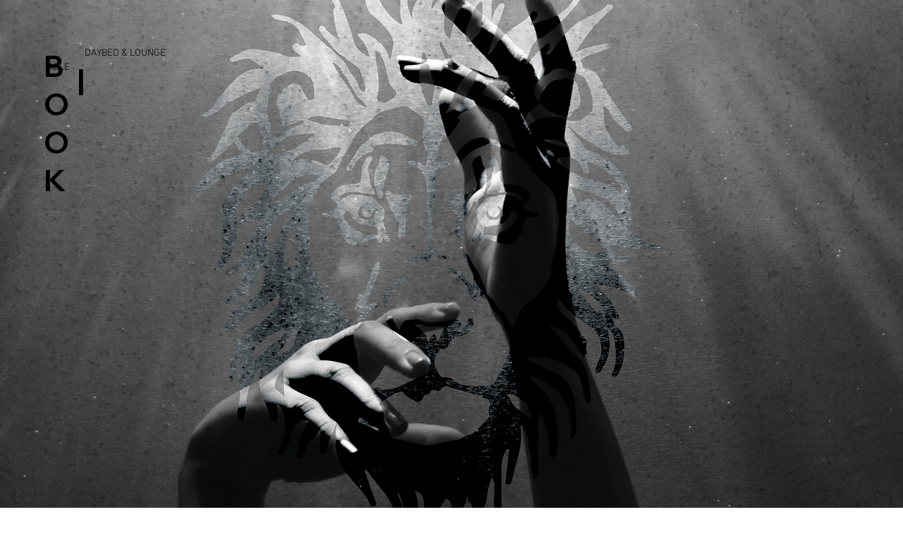

--- FILE ---
content_type: text/html; charset=UTF-8
request_url: https://www.solbeach.at/
body_size: 172872
content:
<!DOCTYPE html>
<html lang="de">
<head>
  
  <meta charset='utf-8'>
  <meta name="viewport" content="width=device-width, initial-scale=1" id="wixDesktopViewport" />
  <meta http-equiv="X-UA-Compatible" content="IE=edge">
  <meta name="generator" content="Wix.com Website Builder"/>

  <link rel="icon" sizes="192x192" href="https://static.parastorage.com/client/pfavico.ico" type="image/x-icon"/>
  <link rel="shortcut icon" href="https://static.parastorage.com/client/pfavico.ico" type="image/x-icon"/>
  <link rel="apple-touch-icon" href="https://static.parastorage.com/client/pfavico.ico" type="image/x-icon"/>

  <!-- Safari Pinned Tab Icon -->
  <!-- <link rel="mask-icon" href="https://static.parastorage.com/client/pfavico.ico"> -->

  <!-- Original trials -->
  


  <!-- Segmenter Polyfill -->
  <script>
    if (!window.Intl || !window.Intl.Segmenter) {
      (function() {
        var script = document.createElement('script');
        script.src = 'https://static.parastorage.com/unpkg/@formatjs/intl-segmenter@11.7.10/polyfill.iife.js';
        document.head.appendChild(script);
      })();
    }
  </script>

  <!-- Legacy Polyfills -->
  <script nomodule="" src="https://static.parastorage.com/unpkg/core-js-bundle@3.2.1/minified.js"></script>
  <script nomodule="" src="https://static.parastorage.com/unpkg/focus-within-polyfill@5.0.9/dist/focus-within-polyfill.js"></script>

  <!-- Performance API Polyfills -->
  <script>
  (function () {
    var noop = function noop() {};
    if ("performance" in window === false) {
      window.performance = {};
    }
    window.performance.mark = performance.mark || noop;
    window.performance.measure = performance.measure || noop;
    if ("now" in window.performance === false) {
      var nowOffset = Date.now();
      if (performance.timing && performance.timing.navigationStart) {
        nowOffset = performance.timing.navigationStart;
      }
      window.performance.now = function now() {
        return Date.now() - nowOffset;
      };
    }
  })();
  </script>

  <!-- Globals Definitions -->
  <script>
    (function () {
      var now = Date.now()
      window.initialTimestamps = {
        initialTimestamp: now,
        initialRequestTimestamp: Math.round(performance.timeOrigin ? performance.timeOrigin : now - performance.now())
      }

      window.thunderboltTag = "libs-releases-GA-local"
      window.thunderboltVersion = "1.16780.0"
    })();
  </script>

  <!-- Essential Viewer Model -->
  <script type="application/json" id="wix-essential-viewer-model">{"fleetConfig":{"fleetName":"wix-thunderbolt","type":"GA","code":0},"mode":{"qa":false,"enableTestApi":false,"debug":false,"ssrIndicator":false,"ssrOnly":false,"siteAssetsFallback":"enable","versionIndicator":false},"componentsLibrariesTopology":[{"artifactId":"editor-elements","namespace":"wixui","url":"https:\/\/static.parastorage.com\/services\/editor-elements\/1.14853.0"},{"artifactId":"editor-elements","namespace":"dsgnsys","url":"https:\/\/static.parastorage.com\/services\/editor-elements\/1.14853.0"}],"siteFeaturesConfigs":{"sessionManager":{"isRunningInDifferentSiteContext":false}},"language":{"userLanguage":"de"},"siteAssets":{"clientTopology":{"mediaRootUrl":"https:\/\/static.wixstatic.com","staticMediaUrl":"https:\/\/static.wixstatic.com\/media","moduleRepoUrl":"https:\/\/static.parastorage.com\/unpkg","fileRepoUrl":"https:\/\/static.parastorage.com\/services","viewerAppsUrl":"https:\/\/viewer-apps.parastorage.com","viewerAssetsUrl":"https:\/\/viewer-assets.parastorage.com","siteAssetsUrl":"https:\/\/siteassets.parastorage.com","pageJsonServerUrls":["https:\/\/pages.parastorage.com","https:\/\/staticorigin.wixstatic.com","https:\/\/www.solbeach.at","https:\/\/fallback.wix.com\/wix-html-editor-pages-webapp\/page"],"pathOfTBModulesInFileRepoForFallback":"wix-thunderbolt\/dist\/"}},"siteFeatures":["accessibilityBrowserZoom","accessibility","appMonitoring","assetsLoader","businessLogger","captcha","clickHandlerRegistrar","codeEmbed","commonConfig","componentsLoader","componentsRegistry","consentPolicy","cyclicTabbing","domSelectors","domStore","environmentWixCodeSdk","environment","lightbox","locationWixCodeSdk","mpaNavigation","navigationManager","navigationPhases","ooi","pages","panorama","renderer","reporter","routerFetch","router","scrollRestoration","seoWixCodeSdk","seo","sessionManager","siteMembersWixCodeSdk","siteMembers","siteScrollBlocker","siteWixCodeSdk","speculationRules","ssrCache","stores","structureApi","thunderboltInitializer","tpaCommons","translations","usedPlatformApis","warmupData","windowMessageRegistrar","windowWixCodeSdk","wixCustomElementComponent","wixEmbedsApi","componentsReact","platform"],"site":{"externalBaseUrl":"https:\/\/www.solbeach.at","isSEO":false},"media":{"staticMediaUrl":"https:\/\/static.wixstatic.com\/media","mediaRootUrl":"https:\/\/static.wixstatic.com\/","staticVideoUrl":"https:\/\/video.wixstatic.com\/"},"requestUrl":"https:\/\/www.solbeach.at\/","rollout":{"siteAssetsVersionsRollout":false,"isDACRollout":0,"isTBRollout":false},"commonConfig":{"brand":"studio","host":"VIEWER","bsi":"","consentPolicy":{},"consentPolicyHeader":{},"siteRevision":"1135","renderingFlow":"NONE","language":"de","locale":"de-at"},"interactionSampleRatio":0.01,"accessTokensUrl":"https:\/\/www.solbeach.at\/_api\/v1\/access-tokens","isExcludedFromSecurityExperiments":false,"experiments":{"specs.thunderbolt.hardenFetchAndXHR":true,"specs.thunderbolt.securityExperiments":true,"specs.thunderbolt.browserCacheReload":true,"specs.thunderbolt.removeDynamicModelTopology":true}}</script>
  <script>window.viewerModel = JSON.parse(document.getElementById('wix-essential-viewer-model').textContent)</script>

  <script>
    window.commonConfig = viewerModel.commonConfig
  </script>

  
  <!-- BEGIN handleAccessTokens bundle -->

  <script data-url="https://static.parastorage.com/services/wix-thunderbolt/dist/handleAccessTokens.inline.4f2f9a53.bundle.min.js">(()=>{"use strict";function e(e){let{context:o,property:r,value:n,enumerable:i=!0}=e,c=e.get,l=e.set;if(!r||void 0===n&&!c&&!l)return new Error("property and value are required");let a=o||globalThis,s=a?.[r],u={};if(void 0!==n)u.value=n;else{if(c){let e=t(c);e&&(u.get=e)}if(l){let e=t(l);e&&(u.set=e)}}let p={...u,enumerable:i||!1,configurable:!1};void 0!==n&&(p.writable=!1);try{Object.defineProperty(a,r,p)}catch(e){return e instanceof TypeError?s:e}return s}function t(e,t){return"function"==typeof e?e:!0===e?.async&&"function"==typeof e.func?t?async function(t){return e.func(t)}:async function(){return e.func()}:"function"==typeof e?.func?e.func:void 0}try{e({property:"strictDefine",value:e})}catch{}try{e({property:"defineStrictObject",value:r})}catch{}try{e({property:"defineStrictMethod",value:n})}catch{}var o=["toString","toLocaleString","valueOf","constructor","prototype"];function r(t){let{context:n,property:c,propertiesToExclude:l=[],skipPrototype:a=!1,hardenPrototypePropertiesToExclude:s=[]}=t;if(!c)return new Error("property is required");let u=(n||globalThis)[c],p={},f=i(n,c);u&&("object"==typeof u||"function"==typeof u)&&Reflect.ownKeys(u).forEach(t=>{if(!l.includes(t)&&!o.includes(t)){let o=i(u,t);if(o&&(o.writable||o.configurable)){let{value:r,get:n,set:i,enumerable:c=!1}=o,l={};void 0!==r?l.value=r:n?l.get=n:i&&(l.set=i);try{let o=e({context:u,property:t,...l,enumerable:c});p[t]=o}catch(e){if(!(e instanceof TypeError))throw e;try{p[t]=o.value||o.get||o.set}catch{}}}}});let d={originalObject:u,originalProperties:p};if(!a&&void 0!==u?.prototype){let e=r({context:u,property:"prototype",propertiesToExclude:s,skipPrototype:!0});e instanceof Error||(d.originalPrototype=e?.originalObject,d.originalPrototypeProperties=e?.originalProperties)}return e({context:n,property:c,value:u,enumerable:f?.enumerable}),d}function n(t,o){let r=(o||globalThis)[t],n=i(o||globalThis,t);return r&&n&&(n.writable||n.configurable)?(Object.freeze(r),e({context:globalThis,property:t,value:r})):r}function i(e,t){if(e&&t)try{return Reflect.getOwnPropertyDescriptor(e,t)}catch{return}}function c(e){if("string"!=typeof e)return e;try{return decodeURIComponent(e).toLowerCase().trim()}catch{return e.toLowerCase().trim()}}function l(e,t){let o="";if("string"==typeof e)o=e.split("=")[0]?.trim()||"";else{if(!e||"string"!=typeof e.name)return!1;o=e.name}return t.has(c(o)||"")}function a(e,t){let o;return o="string"==typeof e?e.split(";").map(e=>e.trim()).filter(e=>e.length>0):e||[],o.filter(e=>!l(e,t))}var s=null;function u(){return null===s&&(s=typeof Document>"u"?void 0:Object.getOwnPropertyDescriptor(Document.prototype,"cookie")),s}function p(t,o){if(!globalThis?.cookieStore)return;let r=globalThis.cookieStore.get.bind(globalThis.cookieStore),n=globalThis.cookieStore.getAll.bind(globalThis.cookieStore),i=globalThis.cookieStore.set.bind(globalThis.cookieStore),c=globalThis.cookieStore.delete.bind(globalThis.cookieStore);return e({context:globalThis.CookieStore.prototype,property:"get",value:async function(e){return l(("string"==typeof e?e:e.name)||"",t)?null:r.call(this,e)},enumerable:!0}),e({context:globalThis.CookieStore.prototype,property:"getAll",value:async function(){return a(await n.apply(this,Array.from(arguments)),t)},enumerable:!0}),e({context:globalThis.CookieStore.prototype,property:"set",value:async function(){let e=Array.from(arguments);if(!l(1===e.length?e[0].name:e[0],t))return i.apply(this,e);o&&console.warn(o)},enumerable:!0}),e({context:globalThis.CookieStore.prototype,property:"delete",value:async function(){let e=Array.from(arguments);if(!l(1===e.length?e[0].name:e[0],t))return c.apply(this,e)},enumerable:!0}),e({context:globalThis.cookieStore,property:"prototype",value:globalThis.CookieStore.prototype,enumerable:!1}),e({context:globalThis,property:"cookieStore",value:globalThis.cookieStore,enumerable:!0}),{get:r,getAll:n,set:i,delete:c}}var f=["TextEncoder","TextDecoder","XMLHttpRequestEventTarget","EventTarget","URL","JSON","Reflect","Object","Array","Map","Set","WeakMap","WeakSet","Promise","Symbol","Error"],d=["addEventListener","removeEventListener","dispatchEvent","encodeURI","encodeURIComponent","decodeURI","decodeURIComponent"];const y=(e,t)=>{try{const o=t?t.get.call(document):document.cookie;return o.split(";").map(e=>e.trim()).filter(t=>t?.startsWith(e))[0]?.split("=")[1]}catch(e){return""}},g=(e="",t="",o="/")=>`${e}=; ${t?`domain=${t};`:""} max-age=0; path=${o}; expires=Thu, 01 Jan 1970 00:00:01 GMT`;function m(){(function(){if("undefined"!=typeof window){const e=performance.getEntriesByType("navigation")[0];return"back_forward"===(e?.type||"")}return!1})()&&function(){const{counter:e}=function(){const e=b("getItem");if(e){const[t,o]=e.split("-"),r=o?parseInt(o,10):0;if(r>=3){const e=t?Number(t):0;if(Date.now()-e>6e4)return{counter:0}}return{counter:r}}return{counter:0}}();e<3?(!function(e=1){b("setItem",`${Date.now()}-${e}`)}(e+1),window.location.reload()):console.error("ATS: Max reload attempts reached")}()}function b(e,t){try{return sessionStorage[e]("reload",t||"")}catch(e){console.error("ATS: Error calling sessionStorage:",e)}}const h="client-session-bind",v="sec-fetch-unsupported",{experiments:w}=window.viewerModel,T=[h,"client-binding",v,"svSession","smSession","server-session-bind","wixSession2","wixSession3"].map(e=>e.toLowerCase()),{cookie:S}=function(t,o){let r=new Set(t);return e({context:document,property:"cookie",set:{func:e=>function(e,t,o,r){let n=u(),i=c(t.split(";")[0]||"")||"";[...o].every(e=>!i.startsWith(e.toLowerCase()))&&n?.set?n.set.call(e,t):r&&console.warn(r)}(document,e,r,o)},get:{func:()=>function(e,t){let o=u();if(!o?.get)throw new Error("Cookie descriptor or getter not available");return a(o.get.call(e),t).join("; ")}(document,r)},enumerable:!0}),{cookieStore:p(r,o),cookie:u()}}(T),k="tbReady",x="security_overrideGlobals",{experiments:E,siteFeaturesConfigs:C,accessTokensUrl:P}=window.viewerModel,R=P,M={},O=(()=>{const e=y(h,S);if(w["specs.thunderbolt.browserCacheReload"]){y(v,S)||e?b("removeItem"):m()}return(()=>{const e=g(h),t=g(h,location.hostname);S.set.call(document,e),S.set.call(document,t)})(),e})();O&&(M["client-binding"]=O);const D=fetch;addEventListener(k,function e(t){const{logger:o}=t.detail;try{window.tb.init({fetch:D,fetchHeaders:M})}catch(e){const t=new Error("TB003");o.meter(`${x}_${t.message}`,{paramsOverrides:{errorType:x,eventString:t.message}}),window?.viewerModel?.mode.debug&&console.error(e)}finally{removeEventListener(k,e)}}),E["specs.thunderbolt.hardenFetchAndXHR"]||(window.fetchDynamicModel=()=>C.sessionManager.isRunningInDifferentSiteContext?Promise.resolve({}):fetch(R,{credentials:"same-origin",headers:M}).then(function(e){if(!e.ok)throw new Error(`[${e.status}]${e.statusText}`);return e.json()}),window.dynamicModelPromise=window.fetchDynamicModel())})();
//# sourceMappingURL=https://static.parastorage.com/services/wix-thunderbolt/dist/handleAccessTokens.inline.4f2f9a53.bundle.min.js.map</script>

<!-- END handleAccessTokens bundle -->

<!-- BEGIN overrideGlobals bundle -->

<script data-url="https://static.parastorage.com/services/wix-thunderbolt/dist/overrideGlobals.inline.ec13bfcf.bundle.min.js">(()=>{"use strict";function e(e){let{context:r,property:o,value:n,enumerable:i=!0}=e,c=e.get,a=e.set;if(!o||void 0===n&&!c&&!a)return new Error("property and value are required");let l=r||globalThis,u=l?.[o],s={};if(void 0!==n)s.value=n;else{if(c){let e=t(c);e&&(s.get=e)}if(a){let e=t(a);e&&(s.set=e)}}let p={...s,enumerable:i||!1,configurable:!1};void 0!==n&&(p.writable=!1);try{Object.defineProperty(l,o,p)}catch(e){return e instanceof TypeError?u:e}return u}function t(e,t){return"function"==typeof e?e:!0===e?.async&&"function"==typeof e.func?t?async function(t){return e.func(t)}:async function(){return e.func()}:"function"==typeof e?.func?e.func:void 0}try{e({property:"strictDefine",value:e})}catch{}try{e({property:"defineStrictObject",value:o})}catch{}try{e({property:"defineStrictMethod",value:n})}catch{}var r=["toString","toLocaleString","valueOf","constructor","prototype"];function o(t){let{context:n,property:c,propertiesToExclude:a=[],skipPrototype:l=!1,hardenPrototypePropertiesToExclude:u=[]}=t;if(!c)return new Error("property is required");let s=(n||globalThis)[c],p={},f=i(n,c);s&&("object"==typeof s||"function"==typeof s)&&Reflect.ownKeys(s).forEach(t=>{if(!a.includes(t)&&!r.includes(t)){let r=i(s,t);if(r&&(r.writable||r.configurable)){let{value:o,get:n,set:i,enumerable:c=!1}=r,a={};void 0!==o?a.value=o:n?a.get=n:i&&(a.set=i);try{let r=e({context:s,property:t,...a,enumerable:c});p[t]=r}catch(e){if(!(e instanceof TypeError))throw e;try{p[t]=r.value||r.get||r.set}catch{}}}}});let d={originalObject:s,originalProperties:p};if(!l&&void 0!==s?.prototype){let e=o({context:s,property:"prototype",propertiesToExclude:u,skipPrototype:!0});e instanceof Error||(d.originalPrototype=e?.originalObject,d.originalPrototypeProperties=e?.originalProperties)}return e({context:n,property:c,value:s,enumerable:f?.enumerable}),d}function n(t,r){let o=(r||globalThis)[t],n=i(r||globalThis,t);return o&&n&&(n.writable||n.configurable)?(Object.freeze(o),e({context:globalThis,property:t,value:o})):o}function i(e,t){if(e&&t)try{return Reflect.getOwnPropertyDescriptor(e,t)}catch{return}}function c(e){if("string"!=typeof e)return e;try{return decodeURIComponent(e).toLowerCase().trim()}catch{return e.toLowerCase().trim()}}function a(e,t){return e instanceof Headers?e.forEach((r,o)=>{l(o,t)||e.delete(o)}):Object.keys(e).forEach(r=>{l(r,t)||delete e[r]}),e}function l(e,t){return!t.has(c(e)||"")}function u(e,t){let r=!0,o=function(e){let t,r;if(globalThis.Request&&e instanceof Request)t=e.url;else{if("function"!=typeof e?.toString)throw new Error("Unsupported type for url");t=e.toString()}try{return new URL(t).pathname}catch{return r=t.replace(/#.+/gi,"").split("?").shift(),r.startsWith("/")?r:`/${r}`}}(e),n=c(o);return n&&t.some(e=>n.includes(e))&&(r=!1),r}function s(t,r,o){let n=fetch,i=XMLHttpRequest,c=new Set(r);function s(){let e=new i,r=e.open,n=e.setRequestHeader;return e.open=function(){let n=Array.from(arguments),i=n[1];if(n.length<2||u(i,t))return r.apply(e,n);throw new Error(o||`Request not allowed for path ${i}`)},e.setRequestHeader=function(t,r){l(decodeURIComponent(t),c)&&n.call(e,t,r)},e}return e({property:"fetch",value:function(){let e=function(e,t){return globalThis.Request&&e[0]instanceof Request&&e[0]?.headers?a(e[0].headers,t):e[1]?.headers&&a(e[1].headers,t),e}(arguments,c);return u(arguments[0],t)?n.apply(globalThis,Array.from(e)):new Promise((e,t)=>{t(new Error(o||`Request not allowed for path ${arguments[0]}`))})},enumerable:!0}),e({property:"XMLHttpRequest",value:s,enumerable:!0}),Object.keys(i).forEach(e=>{s[e]=i[e]}),{fetch:n,XMLHttpRequest:i}}var p=["TextEncoder","TextDecoder","XMLHttpRequestEventTarget","EventTarget","URL","JSON","Reflect","Object","Array","Map","Set","WeakMap","WeakSet","Promise","Symbol","Error"],f=["addEventListener","removeEventListener","dispatchEvent","encodeURI","encodeURIComponent","decodeURI","decodeURIComponent"];const d=function(){let t=globalThis.open,r=document.open;function o(e,r,o){let n="string"!=typeof e,i=t.call(window,e,r,o);return n||e&&function(e){return e.startsWith("//")&&/(?:[a-z0-9](?:[a-z0-9-]{0,61}[a-z0-9])?\.)+[a-z0-9][a-z0-9-]{0,61}[a-z0-9]/g.test(`${location.protocol}:${e}`)&&(e=`${location.protocol}${e}`),!e.startsWith("http")||new URL(e).hostname===location.hostname}(e)?{}:i}return e({property:"open",value:o,context:globalThis,enumerable:!0}),e({property:"open",value:function(e,t,n){return e?o(e,t,n):r.call(document,e||"",t||"",n||"")},context:document,enumerable:!0}),{open:t,documentOpen:r}},y=function(){let t=document.createElement,r=Element.prototype.setAttribute,o=Element.prototype.setAttributeNS;return e({property:"createElement",context:document,value:function(n,i){let a=t.call(document,n,i);if("iframe"===c(n)){e({property:"srcdoc",context:a,get:()=>"",set:()=>{console.warn("`srcdoc` is not allowed in iframe elements.")}});let t=function(e,t){"srcdoc"!==e.toLowerCase()?r.call(a,e,t):console.warn("`srcdoc` attribute is not allowed to be set.")},n=function(e,t,r){"srcdoc"!==t.toLowerCase()?o.call(a,e,t,r):console.warn("`srcdoc` attribute is not allowed to be set.")};a.setAttribute=t,a.setAttributeNS=n}return a},enumerable:!0}),{createElement:t,setAttribute:r,setAttributeNS:o}},m=["client-binding"],b=["/_api/v1/access-tokens","/_api/v2/dynamicmodel","/_api/one-app-session-web/v3/businesses"],h=function(){let t=setTimeout,r=setInterval;return o("setTimeout",0,globalThis),o("setInterval",0,globalThis),{setTimeout:t,setInterval:r};function o(t,r,o){let n=o||globalThis,i=n[t];if(!i||"function"!=typeof i)throw new Error(`Function ${t} not found or is not a function`);e({property:t,value:function(){let e=Array.from(arguments);if("string"!=typeof e[r])return i.apply(n,e);console.warn(`Calling ${t} with a String Argument at index ${r} is not allowed`)},context:o,enumerable:!0})}},v=function(){if(navigator&&"serviceWorker"in navigator){let t=navigator.serviceWorker.register;return e({context:navigator.serviceWorker,property:"register",value:function(){console.log("Service worker registration is not allowed")},enumerable:!0}),{register:t}}return{}};performance.mark("overrideGlobals started");const{isExcludedFromSecurityExperiments:g,experiments:w}=window.viewerModel,E=!g&&w["specs.thunderbolt.securityExperiments"];try{d(),E&&y(),w["specs.thunderbolt.hardenFetchAndXHR"]&&E&&s(b,m),v(),(e=>{let t=[],r=[];r=r.concat(["TextEncoder","TextDecoder"]),e&&(r=r.concat(["XMLHttpRequestEventTarget","EventTarget"])),r=r.concat(["URL","JSON"]),e&&(t=t.concat(["addEventListener","removeEventListener"])),t=t.concat(["encodeURI","encodeURIComponent","decodeURI","decodeURIComponent"]),r=r.concat(["String","Number"]),e&&r.push("Object"),r=r.concat(["Reflect"]),t.forEach(e=>{n(e),["addEventListener","removeEventListener"].includes(e)&&n(e,document)}),r.forEach(e=>{o({property:e})})})(E),E&&h()}catch(e){window?.viewerModel?.mode.debug&&console.error(e);const t=new Error("TB006");window.fedops?.reportError(t,"security_overrideGlobals"),window.Sentry?window.Sentry.captureException(t):globalThis.defineStrictProperty("sentryBuffer",[t],window,!1)}performance.mark("overrideGlobals ended")})();
//# sourceMappingURL=https://static.parastorage.com/services/wix-thunderbolt/dist/overrideGlobals.inline.ec13bfcf.bundle.min.js.map</script>

<!-- END overrideGlobals bundle -->


  
  <script>
    window.commonConfig = viewerModel.commonConfig

	
  </script>

  <!-- Initial CSS -->
  <style data-url="https://static.parastorage.com/services/wix-thunderbolt/dist/main.347af09f.min.css">@keyframes slide-horizontal-new{0%{transform:translateX(100%)}}@keyframes slide-horizontal-old{80%{opacity:1}to{opacity:0;transform:translateX(-100%)}}@keyframes slide-vertical-new{0%{transform:translateY(-100%)}}@keyframes slide-vertical-old{80%{opacity:1}to{opacity:0;transform:translateY(100%)}}@keyframes out-in-new{0%{opacity:0}}@keyframes out-in-old{to{opacity:0}}:root:active-view-transition{view-transition-name:none}::view-transition{pointer-events:none}:root:active-view-transition::view-transition-new(page-group),:root:active-view-transition::view-transition-old(page-group){animation-duration:.6s;cursor:wait;pointer-events:all}:root:active-view-transition-type(SlideHorizontal)::view-transition-old(page-group){animation:slide-horizontal-old .6s cubic-bezier(.83,0,.17,1) forwards;mix-blend-mode:normal}:root:active-view-transition-type(SlideHorizontal)::view-transition-new(page-group){animation:slide-horizontal-new .6s cubic-bezier(.83,0,.17,1) backwards;mix-blend-mode:normal}:root:active-view-transition-type(SlideVertical)::view-transition-old(page-group){animation:slide-vertical-old .6s cubic-bezier(.83,0,.17,1) forwards;mix-blend-mode:normal}:root:active-view-transition-type(SlideVertical)::view-transition-new(page-group){animation:slide-vertical-new .6s cubic-bezier(.83,0,.17,1) backwards;mix-blend-mode:normal}:root:active-view-transition-type(OutIn)::view-transition-old(page-group){animation:out-in-old .35s cubic-bezier(.22,1,.36,1) forwards}:root:active-view-transition-type(OutIn)::view-transition-new(page-group){animation:out-in-new .35s cubic-bezier(.64,0,.78,0) .35s backwards}@media(prefers-reduced-motion:reduce){::view-transition-group(*),::view-transition-new(*),::view-transition-old(*){animation:none!important}}body,html{background:transparent;border:0;margin:0;outline:0;padding:0;vertical-align:baseline}body{--scrollbar-width:0px;font-family:Arial,Helvetica,sans-serif;font-size:10px}body,html{height:100%}body{overflow-x:auto;overflow-y:scroll}body:not(.responsive) #site-root{min-width:var(--site-width);width:100%}body:not([data-js-loaded]) [data-hide-prejs]{visibility:hidden}interact-element{display:contents}#SITE_CONTAINER{position:relative}:root{--one-unit:1vw;--section-max-width:9999px;--spx-stopper-max:9999px;--spx-stopper-min:0px;--browser-zoom:1}@supports(-webkit-appearance:none) and (stroke-color:transparent){:root{--safari-sticky-fix:opacity;--experimental-safari-sticky-fix:translateZ(0)}}@supports(container-type:inline-size){:root{--one-unit:1cqw}}[id^=oldHoverBox-]{mix-blend-mode:plus-lighter;transition:opacity .5s ease,visibility .5s ease}[data-mesh-id$=inlineContent-gridContainer]:has(>[id^=oldHoverBox-]){isolation:isolate}</style>
<style data-url="https://static.parastorage.com/services/wix-thunderbolt/dist/main.renderer.9cb0985f.min.css">a,abbr,acronym,address,applet,b,big,blockquote,button,caption,center,cite,code,dd,del,dfn,div,dl,dt,em,fieldset,font,footer,form,h1,h2,h3,h4,h5,h6,header,i,iframe,img,ins,kbd,label,legend,li,nav,object,ol,p,pre,q,s,samp,section,small,span,strike,strong,sub,sup,table,tbody,td,tfoot,th,thead,title,tr,tt,u,ul,var{background:transparent;border:0;margin:0;outline:0;padding:0;vertical-align:baseline}input,select,textarea{box-sizing:border-box;font-family:Helvetica,Arial,sans-serif}ol,ul{list-style:none}blockquote,q{quotes:none}ins{text-decoration:none}del{text-decoration:line-through}table{border-collapse:collapse;border-spacing:0}a{cursor:pointer;text-decoration:none}.testStyles{overflow-y:hidden}.reset-button{-webkit-appearance:none;background:none;border:0;color:inherit;font:inherit;line-height:normal;outline:0;overflow:visible;padding:0;-webkit-user-select:none;-moz-user-select:none;-ms-user-select:none}:focus{outline:none}body.device-mobile-optimized:not(.disable-site-overflow){overflow-x:hidden;overflow-y:scroll}body.device-mobile-optimized:not(.responsive) #SITE_CONTAINER{margin-left:auto;margin-right:auto;overflow-x:visible;position:relative;width:320px}body.device-mobile-optimized:not(.responsive):not(.blockSiteScrolling) #SITE_CONTAINER{margin-top:0}body.device-mobile-optimized>*{max-width:100%!important}body.device-mobile-optimized #site-root{overflow-x:hidden;overflow-y:hidden}@supports(overflow:clip){body.device-mobile-optimized #site-root{overflow-x:clip;overflow-y:clip}}body.device-mobile-non-optimized #SITE_CONTAINER #site-root{overflow-x:clip;overflow-y:clip}body.device-mobile-non-optimized.fullScreenMode{background-color:#5f6360}body.device-mobile-non-optimized.fullScreenMode #MOBILE_ACTIONS_MENU,body.device-mobile-non-optimized.fullScreenMode #SITE_BACKGROUND,body.device-mobile-non-optimized.fullScreenMode #site-root,body.fullScreenMode #WIX_ADS{visibility:hidden}body.fullScreenMode{overflow-x:hidden!important;overflow-y:hidden!important}body.fullScreenMode.device-mobile-optimized #TINY_MENU{opacity:0;pointer-events:none}body.fullScreenMode-scrollable.device-mobile-optimized{overflow-x:hidden!important;overflow-y:auto!important}body.fullScreenMode-scrollable.device-mobile-optimized #masterPage,body.fullScreenMode-scrollable.device-mobile-optimized #site-root{overflow-x:hidden!important;overflow-y:hidden!important}body.fullScreenMode-scrollable.device-mobile-optimized #SITE_BACKGROUND,body.fullScreenMode-scrollable.device-mobile-optimized #masterPage{height:auto!important}body.fullScreenMode-scrollable.device-mobile-optimized #masterPage.mesh-layout{height:0!important}body.blockSiteScrolling,body.siteScrollingBlocked{position:fixed;width:100%}body.blockSiteScrolling #SITE_CONTAINER{margin-top:calc(var(--blocked-site-scroll-margin-top)*-1)}#site-root{margin:0 auto;min-height:100%;position:relative;top:var(--wix-ads-height)}#site-root img:not([src]){visibility:hidden}#site-root svg img:not([src]){visibility:visible}.auto-generated-link{color:inherit}#SCROLL_TO_BOTTOM,#SCROLL_TO_TOP{height:0}.has-click-trigger{cursor:pointer}.fullScreenOverlay{bottom:0;display:flex;justify-content:center;left:0;overflow-y:hidden;position:fixed;right:0;top:-60px;z-index:1005}.fullScreenOverlay>.fullScreenOverlayContent{bottom:0;left:0;margin:0 auto;overflow:hidden;position:absolute;right:0;top:60px;transform:translateZ(0)}[data-mesh-id$=centeredContent],[data-mesh-id$=form],[data-mesh-id$=inlineContent]{pointer-events:none;position:relative}[data-mesh-id$=-gridWrapper],[data-mesh-id$=-rotated-wrapper]{pointer-events:none}[data-mesh-id$=-gridContainer]>*,[data-mesh-id$=-rotated-wrapper]>*,[data-mesh-id$=inlineContent]>:not([data-mesh-id$=-gridContainer]){pointer-events:auto}.device-mobile-optimized #masterPage.mesh-layout #SOSP_CONTAINER_CUSTOM_ID{grid-area:2/1/3/2;-ms-grid-row:2;position:relative}#masterPage.mesh-layout{-ms-grid-rows:max-content max-content min-content max-content;-ms-grid-columns:100%;align-items:start;display:-ms-grid;display:grid;grid-template-columns:100%;grid-template-rows:max-content max-content min-content max-content;justify-content:stretch}#masterPage.mesh-layout #PAGES_CONTAINER,#masterPage.mesh-layout #SITE_FOOTER-placeholder,#masterPage.mesh-layout #SITE_FOOTER_WRAPPER,#masterPage.mesh-layout #SITE_HEADER-placeholder,#masterPage.mesh-layout #SITE_HEADER_WRAPPER,#masterPage.mesh-layout #SOSP_CONTAINER_CUSTOM_ID[data-state~=mobileView],#masterPage.mesh-layout #soapAfterPagesContainer,#masterPage.mesh-layout #soapBeforePagesContainer{-ms-grid-row-align:start;-ms-grid-column-align:start;-ms-grid-column:1}#masterPage.mesh-layout #SITE_HEADER-placeholder,#masterPage.mesh-layout #SITE_HEADER_WRAPPER{grid-area:1/1/2/2;-ms-grid-row:1}#masterPage.mesh-layout #PAGES_CONTAINER,#masterPage.mesh-layout #soapAfterPagesContainer,#masterPage.mesh-layout #soapBeforePagesContainer{grid-area:3/1/4/2;-ms-grid-row:3}#masterPage.mesh-layout #soapAfterPagesContainer,#masterPage.mesh-layout #soapBeforePagesContainer{width:100%}#masterPage.mesh-layout #PAGES_CONTAINER{align-self:stretch}#masterPage.mesh-layout main#PAGES_CONTAINER{display:block}#masterPage.mesh-layout #SITE_FOOTER-placeholder,#masterPage.mesh-layout #SITE_FOOTER_WRAPPER{grid-area:4/1/5/2;-ms-grid-row:4}#masterPage.mesh-layout #SITE_PAGES,#masterPage.mesh-layout [data-mesh-id=PAGES_CONTAINERcenteredContent],#masterPage.mesh-layout [data-mesh-id=PAGES_CONTAINERinlineContent]{height:100%}#masterPage.mesh-layout.desktop>*{width:100%}#masterPage.mesh-layout #PAGES_CONTAINER,#masterPage.mesh-layout #SITE_FOOTER,#masterPage.mesh-layout #SITE_FOOTER_WRAPPER,#masterPage.mesh-layout #SITE_HEADER,#masterPage.mesh-layout #SITE_HEADER_WRAPPER,#masterPage.mesh-layout #SITE_PAGES,#masterPage.mesh-layout #masterPageinlineContent{position:relative}#masterPage.mesh-layout #SITE_HEADER{grid-area:1/1/2/2}#masterPage.mesh-layout #SITE_FOOTER{grid-area:4/1/5/2}#masterPage.mesh-layout.overflow-x-clip #SITE_FOOTER,#masterPage.mesh-layout.overflow-x-clip #SITE_HEADER{overflow-x:clip}[data-z-counter]{z-index:0}[data-z-counter="0"]{z-index:auto}.wixSiteProperties{-webkit-font-smoothing:antialiased;-moz-osx-font-smoothing:grayscale}:root{--wst-button-color-fill-primary:rgb(var(--color_48));--wst-button-color-border-primary:rgb(var(--color_49));--wst-button-color-text-primary:rgb(var(--color_50));--wst-button-color-fill-primary-hover:rgb(var(--color_51));--wst-button-color-border-primary-hover:rgb(var(--color_52));--wst-button-color-text-primary-hover:rgb(var(--color_53));--wst-button-color-fill-primary-disabled:rgb(var(--color_54));--wst-button-color-border-primary-disabled:rgb(var(--color_55));--wst-button-color-text-primary-disabled:rgb(var(--color_56));--wst-button-color-fill-secondary:rgb(var(--color_57));--wst-button-color-border-secondary:rgb(var(--color_58));--wst-button-color-text-secondary:rgb(var(--color_59));--wst-button-color-fill-secondary-hover:rgb(var(--color_60));--wst-button-color-border-secondary-hover:rgb(var(--color_61));--wst-button-color-text-secondary-hover:rgb(var(--color_62));--wst-button-color-fill-secondary-disabled:rgb(var(--color_63));--wst-button-color-border-secondary-disabled:rgb(var(--color_64));--wst-button-color-text-secondary-disabled:rgb(var(--color_65));--wst-color-fill-base-1:rgb(var(--color_36));--wst-color-fill-base-2:rgb(var(--color_37));--wst-color-fill-base-shade-1:rgb(var(--color_38));--wst-color-fill-base-shade-2:rgb(var(--color_39));--wst-color-fill-base-shade-3:rgb(var(--color_40));--wst-color-fill-accent-1:rgb(var(--color_41));--wst-color-fill-accent-2:rgb(var(--color_42));--wst-color-fill-accent-3:rgb(var(--color_43));--wst-color-fill-accent-4:rgb(var(--color_44));--wst-color-fill-background-primary:rgb(var(--color_11));--wst-color-fill-background-secondary:rgb(var(--color_12));--wst-color-text-primary:rgb(var(--color_15));--wst-color-text-secondary:rgb(var(--color_14));--wst-color-action:rgb(var(--color_18));--wst-color-disabled:rgb(var(--color_39));--wst-color-title:rgb(var(--color_45));--wst-color-subtitle:rgb(var(--color_46));--wst-color-line:rgb(var(--color_47));--wst-font-style-h2:var(--font_2);--wst-font-style-h3:var(--font_3);--wst-font-style-h4:var(--font_4);--wst-font-style-h5:var(--font_5);--wst-font-style-h6:var(--font_6);--wst-font-style-body-large:var(--font_7);--wst-font-style-body-medium:var(--font_8);--wst-font-style-body-small:var(--font_9);--wst-font-style-body-x-small:var(--font_10);--wst-color-custom-1:rgb(var(--color_13));--wst-color-custom-2:rgb(var(--color_16));--wst-color-custom-3:rgb(var(--color_17));--wst-color-custom-4:rgb(var(--color_19));--wst-color-custom-5:rgb(var(--color_20));--wst-color-custom-6:rgb(var(--color_21));--wst-color-custom-7:rgb(var(--color_22));--wst-color-custom-8:rgb(var(--color_23));--wst-color-custom-9:rgb(var(--color_24));--wst-color-custom-10:rgb(var(--color_25));--wst-color-custom-11:rgb(var(--color_26));--wst-color-custom-12:rgb(var(--color_27));--wst-color-custom-13:rgb(var(--color_28));--wst-color-custom-14:rgb(var(--color_29));--wst-color-custom-15:rgb(var(--color_30));--wst-color-custom-16:rgb(var(--color_31));--wst-color-custom-17:rgb(var(--color_32));--wst-color-custom-18:rgb(var(--color_33));--wst-color-custom-19:rgb(var(--color_34));--wst-color-custom-20:rgb(var(--color_35))}.wix-presets-wrapper{display:contents}</style>

  <meta name="format-detection" content="telephone=no">
  <meta name="skype_toolbar" content="skype_toolbar_parser_compatible">
  
  

  

  
      <!--pageHtmlEmbeds.head start-->
      <script type="wix/htmlEmbeds" id="pageHtmlEmbeds.head start"></script>
    
      <!-- Google Tag Manager -->
<script>(function(w,d,s,l,i){w[l]=w[l]||[];w[l].push({'gtm.start':
new Date().getTime(),event:'gtm.js'});var f=d.getElementsByTagName(s)[0],
j=d.createElement(s),dl=l!='dataLayer'?'&l='+l:'';j.async=true;j.src=
'https://www.googletagmanager.com/gtm.js?id='+i+dl;f.parentNode.insertBefore(j,f);
})(window,document,'script','dataLayer','GTM-5KZK55CD');</script>
<!-- End Google Tag Manager -->
    
      <script type="wix/htmlEmbeds" id="pageHtmlEmbeds.head end"></script>
      <!--pageHtmlEmbeds.head end-->
  

  <!-- head performance data start -->
  
  <!-- head performance data end -->
  

    


<meta http-equiv="X-Wix-Meta-Site-Id" content="46843eb7-22a5-4f15-908e-37dccf9d8b21">
<meta http-equiv="X-Wix-Application-Instance-Id" content="abc141a8-9a5c-4b22-b05f-8cc526a4d0dc">

    <meta http-equiv="X-Wix-Published-Version" content="1135"/>



    <meta http-equiv="etag" content="bug"/>

<!-- render-head end -->

<style data-href="https://static.parastorage.com/services/editor-elements-library/dist/thunderbolt/rb_wixui.thunderbolt_bootstrap.a1b00b19.min.css">.cwL6XW{cursor:pointer}.sNF2R0{opacity:0}.hLoBV3{transition:opacity var(--transition-duration) cubic-bezier(.37,0,.63,1)}.Rdf41z,.hLoBV3{opacity:1}.ftlZWo{transition:opacity var(--transition-duration) cubic-bezier(.37,0,.63,1)}.ATGlOr,.ftlZWo{opacity:0}.KQSXD0{transition:opacity var(--transition-duration) cubic-bezier(.64,0,.78,0)}.KQSXD0,.pagQKE{opacity:1}._6zG5H{opacity:0;transition:opacity var(--transition-duration) cubic-bezier(.22,1,.36,1)}.BB49uC{transform:translateX(100%)}.j9xE1V{transition:transform var(--transition-duration) cubic-bezier(.87,0,.13,1)}.ICs7Rs,.j9xE1V{transform:translateX(0)}.DxijZJ{transition:transform var(--transition-duration) cubic-bezier(.87,0,.13,1)}.B5kjYq,.DxijZJ{transform:translateX(-100%)}.cJijIV{transition:transform var(--transition-duration) cubic-bezier(.87,0,.13,1)}.cJijIV,.hOxaWM{transform:translateX(0)}.T9p3fN{transform:translateX(100%);transition:transform var(--transition-duration) cubic-bezier(.87,0,.13,1)}.qDxYJm{transform:translateY(100%)}.aA9V0P{transition:transform var(--transition-duration) cubic-bezier(.87,0,.13,1)}.YPXPAS,.aA9V0P{transform:translateY(0)}.Xf2zsA{transition:transform var(--transition-duration) cubic-bezier(.87,0,.13,1)}.Xf2zsA,.y7Kt7s{transform:translateY(-100%)}.EeUgMu{transition:transform var(--transition-duration) cubic-bezier(.87,0,.13,1)}.EeUgMu,.fdHrtm{transform:translateY(0)}.WIFaG4{transform:translateY(100%);transition:transform var(--transition-duration) cubic-bezier(.87,0,.13,1)}body:not(.responsive) .JsJXaX{overflow-x:clip}:root:active-view-transition .JsJXaX{view-transition-name:page-group}.AnQkDU{display:grid;grid-template-columns:1fr;grid-template-rows:1fr;height:100%}.AnQkDU>div{align-self:stretch!important;grid-area:1/1/2/2;justify-self:stretch!important}.StylableButton2545352419__root{-archetype:box;border:none;box-sizing:border-box;cursor:pointer;display:block;height:100%;min-height:10px;min-width:10px;padding:0;touch-action:manipulation;width:100%}.StylableButton2545352419__root[disabled]{pointer-events:none}.StylableButton2545352419__root:not(:hover):not([disabled]).StylableButton2545352419--hasBackgroundColor{background-color:var(--corvid-background-color)!important}.StylableButton2545352419__root:hover:not([disabled]).StylableButton2545352419--hasHoverBackgroundColor{background-color:var(--corvid-hover-background-color)!important}.StylableButton2545352419__root:not(:hover)[disabled].StylableButton2545352419--hasDisabledBackgroundColor{background-color:var(--corvid-disabled-background-color)!important}.StylableButton2545352419__root:not(:hover):not([disabled]).StylableButton2545352419--hasBorderColor{border-color:var(--corvid-border-color)!important}.StylableButton2545352419__root:hover:not([disabled]).StylableButton2545352419--hasHoverBorderColor{border-color:var(--corvid-hover-border-color)!important}.StylableButton2545352419__root:not(:hover)[disabled].StylableButton2545352419--hasDisabledBorderColor{border-color:var(--corvid-disabled-border-color)!important}.StylableButton2545352419__root.StylableButton2545352419--hasBorderRadius{border-radius:var(--corvid-border-radius)!important}.StylableButton2545352419__root.StylableButton2545352419--hasBorderWidth{border-width:var(--corvid-border-width)!important}.StylableButton2545352419__root:not(:hover):not([disabled]).StylableButton2545352419--hasColor,.StylableButton2545352419__root:not(:hover):not([disabled]).StylableButton2545352419--hasColor .StylableButton2545352419__label{color:var(--corvid-color)!important}.StylableButton2545352419__root:hover:not([disabled]).StylableButton2545352419--hasHoverColor,.StylableButton2545352419__root:hover:not([disabled]).StylableButton2545352419--hasHoverColor .StylableButton2545352419__label{color:var(--corvid-hover-color)!important}.StylableButton2545352419__root:not(:hover)[disabled].StylableButton2545352419--hasDisabledColor,.StylableButton2545352419__root:not(:hover)[disabled].StylableButton2545352419--hasDisabledColor .StylableButton2545352419__label{color:var(--corvid-disabled-color)!important}.StylableButton2545352419__link{-archetype:box;box-sizing:border-box;color:#000;text-decoration:none}.StylableButton2545352419__container{align-items:center;display:flex;flex-basis:auto;flex-direction:row;flex-grow:1;height:100%;justify-content:center;overflow:hidden;transition:all .2s ease,visibility 0s;width:100%}.StylableButton2545352419__label{-archetype:text;-controller-part-type:LayoutChildDisplayDropdown,LayoutFlexChildSpacing(first);max-width:100%;min-width:1.8em;overflow:hidden;text-align:center;text-overflow:ellipsis;transition:inherit;white-space:nowrap}.StylableButton2545352419__root.StylableButton2545352419--isMaxContent .StylableButton2545352419__label{text-overflow:unset}.StylableButton2545352419__root.StylableButton2545352419--isWrapText .StylableButton2545352419__label{min-width:10px;overflow-wrap:break-word;white-space:break-spaces;word-break:break-word}.StylableButton2545352419__icon{-archetype:icon;-controller-part-type:LayoutChildDisplayDropdown,LayoutFlexChildSpacing(last);flex-shrink:0;height:50px;min-width:1px;transition:inherit}.StylableButton2545352419__icon.StylableButton2545352419--override{display:block!important}.StylableButton2545352419__icon svg,.StylableButton2545352419__icon>span{display:flex;height:inherit;width:inherit}.StylableButton2545352419__root:not(:hover):not([disalbed]).StylableButton2545352419--hasIconColor .StylableButton2545352419__icon svg{fill:var(--corvid-icon-color)!important;stroke:var(--corvid-icon-color)!important}.StylableButton2545352419__root:hover:not([disabled]).StylableButton2545352419--hasHoverIconColor .StylableButton2545352419__icon svg{fill:var(--corvid-hover-icon-color)!important;stroke:var(--corvid-hover-icon-color)!important}.StylableButton2545352419__root:not(:hover)[disabled].StylableButton2545352419--hasDisabledIconColor .StylableButton2545352419__icon svg{fill:var(--corvid-disabled-icon-color)!important;stroke:var(--corvid-disabled-icon-color)!important}.aeyn4z{bottom:0;left:0;position:absolute;right:0;top:0}.qQrFOK{cursor:pointer}.VDJedC{-webkit-tap-highlight-color:rgba(0,0,0,0);fill:var(--corvid-fill-color,var(--fill));fill-opacity:var(--fill-opacity);stroke:var(--corvid-stroke-color,var(--stroke));stroke-opacity:var(--stroke-opacity);stroke-width:var(--stroke-width);filter:var(--drop-shadow,none);opacity:var(--opacity);transform:var(--flip)}.VDJedC,.VDJedC svg{bottom:0;left:0;position:absolute;right:0;top:0}.VDJedC svg{height:var(--svg-calculated-height,100%);margin:auto;padding:var(--svg-calculated-padding,0);width:var(--svg-calculated-width,100%)}.VDJedC svg:not([data-type=ugc]){overflow:visible}.l4CAhn *{vector-effect:non-scaling-stroke}.Z_l5lU{-webkit-text-size-adjust:100%;-moz-text-size-adjust:100%;text-size-adjust:100%}ol.font_100,ul.font_100{color:#080808;font-family:"Arial, Helvetica, sans-serif",serif;font-size:10px;font-style:normal;font-variant:normal;font-weight:400;letter-spacing:normal;line-height:normal;margin:0;text-decoration:none}ol.font_100 li,ul.font_100 li{margin-bottom:12px}ol.wix-list-text-align,ul.wix-list-text-align{list-style-position:inside}ol.wix-list-text-align h1,ol.wix-list-text-align h2,ol.wix-list-text-align h3,ol.wix-list-text-align h4,ol.wix-list-text-align h5,ol.wix-list-text-align h6,ol.wix-list-text-align p,ul.wix-list-text-align h1,ul.wix-list-text-align h2,ul.wix-list-text-align h3,ul.wix-list-text-align h4,ul.wix-list-text-align h5,ul.wix-list-text-align h6,ul.wix-list-text-align p{display:inline}.HQSswv{cursor:pointer}.yi6otz{clip:rect(0 0 0 0);border:0;height:1px;margin:-1px;overflow:hidden;padding:0;position:absolute;width:1px}.zQ9jDz [data-attr-richtext-marker=true]{display:block}.zQ9jDz [data-attr-richtext-marker=true] table{border-collapse:collapse;margin:15px 0;width:100%}.zQ9jDz [data-attr-richtext-marker=true] table td{padding:12px;position:relative}.zQ9jDz [data-attr-richtext-marker=true] table td:after{border-bottom:1px solid currentColor;border-left:1px solid currentColor;bottom:0;content:"";left:0;opacity:.2;position:absolute;right:0;top:0}.zQ9jDz [data-attr-richtext-marker=true] table tr td:last-child:after{border-right:1px solid currentColor}.zQ9jDz [data-attr-richtext-marker=true] table tr:first-child td:after{border-top:1px solid currentColor}@supports(-webkit-appearance:none) and (stroke-color:transparent){.qvSjx3>*>:first-child{vertical-align:top}}@supports(-webkit-touch-callout:none){.qvSjx3>*>:first-child{vertical-align:top}}.LkZBpT :is(p,h1,h2,h3,h4,h5,h6,ul,ol,span[data-attr-richtext-marker],blockquote,div) [class$=rich-text__text],.LkZBpT :is(p,h1,h2,h3,h4,h5,h6,ul,ol,span[data-attr-richtext-marker],blockquote,div)[class$=rich-text__text]{color:var(--corvid-color,currentColor)}.LkZBpT :is(p,h1,h2,h3,h4,h5,h6,ul,ol,span[data-attr-richtext-marker],blockquote,div) span[style*=color]{color:var(--corvid-color,currentColor)!important}.Kbom4H{direction:var(--text-direction);min-height:var(--min-height);min-width:var(--min-width)}.Kbom4H .upNqi2{word-wrap:break-word;height:100%;overflow-wrap:break-word;position:relative;width:100%}.Kbom4H .upNqi2 ul{list-style:disc inside}.Kbom4H .upNqi2 li{margin-bottom:12px}.MMl86N blockquote,.MMl86N div,.MMl86N h1,.MMl86N h2,.MMl86N h3,.MMl86N h4,.MMl86N h5,.MMl86N h6,.MMl86N p{letter-spacing:normal;line-height:normal}.gYHZuN{min-height:var(--min-height);min-width:var(--min-width)}.gYHZuN .upNqi2{word-wrap:break-word;height:100%;overflow-wrap:break-word;position:relative;width:100%}.gYHZuN .upNqi2 ol,.gYHZuN .upNqi2 ul{letter-spacing:normal;line-height:normal;margin-inline-start:.5em;padding-inline-start:1.3em}.gYHZuN .upNqi2 ul{list-style-type:disc}.gYHZuN .upNqi2 ol{list-style-type:decimal}.gYHZuN .upNqi2 ol ul,.gYHZuN .upNqi2 ul ul{line-height:normal;list-style-type:circle}.gYHZuN .upNqi2 ol ol ul,.gYHZuN .upNqi2 ol ul ul,.gYHZuN .upNqi2 ul ol ul,.gYHZuN .upNqi2 ul ul ul{line-height:normal;list-style-type:square}.gYHZuN .upNqi2 li{font-style:inherit;font-weight:inherit;letter-spacing:normal;line-height:inherit}.gYHZuN .upNqi2 h1,.gYHZuN .upNqi2 h2,.gYHZuN .upNqi2 h3,.gYHZuN .upNqi2 h4,.gYHZuN .upNqi2 h5,.gYHZuN .upNqi2 h6,.gYHZuN .upNqi2 p{letter-spacing:normal;line-height:normal;margin-block:0;margin:0}.gYHZuN .upNqi2 a{color:inherit}.MMl86N,.ku3DBC{word-wrap:break-word;direction:var(--text-direction);min-height:var(--min-height);min-width:var(--min-width);mix-blend-mode:var(--blendMode,normal);overflow-wrap:break-word;pointer-events:none;text-align:start;text-shadow:var(--textOutline,0 0 transparent),var(--textShadow,0 0 transparent);text-transform:var(--textTransform,"none")}.MMl86N>*,.ku3DBC>*{pointer-events:auto}.MMl86N li,.ku3DBC li{font-style:inherit;font-weight:inherit;letter-spacing:normal;line-height:inherit}.MMl86N ol,.MMl86N ul,.ku3DBC ol,.ku3DBC ul{letter-spacing:normal;line-height:normal;margin-inline-end:0;margin-inline-start:.5em}.MMl86N:not(.Vq6kJx) ol,.MMl86N:not(.Vq6kJx) ul,.ku3DBC:not(.Vq6kJx) ol,.ku3DBC:not(.Vq6kJx) ul{padding-inline-end:0;padding-inline-start:1.3em}.MMl86N ul,.ku3DBC ul{list-style-type:disc}.MMl86N ol,.ku3DBC ol{list-style-type:decimal}.MMl86N ol ul,.MMl86N ul ul,.ku3DBC ol ul,.ku3DBC ul ul{list-style-type:circle}.MMl86N ol ol ul,.MMl86N ol ul ul,.MMl86N ul ol ul,.MMl86N ul ul ul,.ku3DBC ol ol ul,.ku3DBC ol ul ul,.ku3DBC ul ol ul,.ku3DBC ul ul ul{list-style-type:square}.MMl86N blockquote,.MMl86N div,.MMl86N h1,.MMl86N h2,.MMl86N h3,.MMl86N h4,.MMl86N h5,.MMl86N h6,.MMl86N p,.ku3DBC blockquote,.ku3DBC div,.ku3DBC h1,.ku3DBC h2,.ku3DBC h3,.ku3DBC h4,.ku3DBC h5,.ku3DBC h6,.ku3DBC p{margin-block:0;margin:0}.MMl86N a,.ku3DBC a{color:inherit}.Vq6kJx li{margin-inline-end:0;margin-inline-start:1.3em}.Vd6aQZ{overflow:hidden;padding:0;pointer-events:none;white-space:nowrap}.mHZSwn{display:none}.lvxhkV{bottom:0;left:0;position:absolute;right:0;top:0;width:100%}.QJjwEo{transform:translateY(-100%);transition:.2s ease-in}.kdBXfh{transition:.2s}.MP52zt{opacity:0;transition:.2s ease-in}.MP52zt.Bhu9m5{z-index:-1!important}.LVP8Wf{opacity:1;transition:.2s}.VrZrC0{height:auto}.VrZrC0,.cKxVkc{position:relative;width:100%}:host(:not(.device-mobile-optimized)) .vlM3HR,body:not(.device-mobile-optimized) .vlM3HR{margin-left:calc((100% - var(--site-width))/2);width:var(--site-width)}.AT7o0U[data-focuscycled=active]{outline:1px solid transparent}.AT7o0U[data-focuscycled=active]:not(:focus-within){outline:2px solid transparent;transition:outline .01s ease}.AT7o0U .vlM3HR{bottom:0;left:0;position:absolute;right:0;top:0}.Tj01hh,.jhxvbR{display:block;height:100%;width:100%}.jhxvbR img{max-width:var(--wix-img-max-width,100%)}.jhxvbR[data-animate-blur] img{filter:blur(9px);transition:filter .8s ease-in}.jhxvbR[data-animate-blur] img[data-load-done]{filter:none}.WzbAF8{direction:var(--direction)}.WzbAF8 .mpGTIt .O6KwRn{display:var(--item-display);height:var(--item-size);margin-block:var(--item-margin-block);margin-inline:var(--item-margin-inline);width:var(--item-size)}.WzbAF8 .mpGTIt .O6KwRn:last-child{margin-block:0;margin-inline:0}.WzbAF8 .mpGTIt .O6KwRn .oRtuWN{display:block}.WzbAF8 .mpGTIt .O6KwRn .oRtuWN .YaS0jR{height:var(--item-size);width:var(--item-size)}.WzbAF8 .mpGTIt{height:100%;position:absolute;white-space:nowrap;width:100%}:host(.device-mobile-optimized) .WzbAF8 .mpGTIt,body.device-mobile-optimized .WzbAF8 .mpGTIt{white-space:normal}.big2ZD{display:grid;grid-template-columns:1fr;grid-template-rows:1fr;height:calc(100% - var(--wix-ads-height));left:0;margin-top:var(--wix-ads-height);position:fixed;top:0;width:100%}.SHHiV9,.big2ZD{pointer-events:none;z-index:var(--pinned-layer-in-container,var(--above-all-in-container))}</style>
<style data-href="https://static.parastorage.com/services/editor-elements-library/dist/thunderbolt/rb_wixui.thunderbolt[SkipToContentButton].39deac6a.min.css">.LHrbPP{background:#fff;border-radius:24px;color:#116dff;cursor:pointer;font-family:Helvetica,Arial,メイリオ,meiryo,ヒラギノ角ゴ pro w3,hiragino kaku gothic pro,sans-serif;font-size:14px;height:0;left:50%;margin-left:-94px;opacity:0;padding:0 24px 0 24px;pointer-events:none;position:absolute;top:60px;width:0;z-index:9999}.LHrbPP:focus{border:2px solid;height:40px;opacity:1;pointer-events:auto;width:auto}</style>
<style data-href="https://static.parastorage.com/services/editor-elements-library/dist/thunderbolt/rb_wixui.thunderbolt[ImageX].52e98d5d.min.css">/*! remove when this file is updated or https://github.com/wix/yoshi/issues/2689 is resolved */.lyNaha{mix-blend-mode:var(--blendMode,normal);position:relative}.lyNaha img{display:block;height:100%;-webkit-mask-image:var(--mask-image,none);mask-image:var(--mask-image,none);-webkit-mask-position:var(--mask-position,0);mask-position:var(--mask-position,0);-webkit-mask-repeat:var(--mask-repeat,no-repeat);mask-repeat:var(--mask-repeat,no-repeat);-webkit-mask-size:var(--mask-size,100% 100%);mask-size:var(--mask-size,100% 100%);opacity:var(--mediaOpacity,1);width:100%}.lyNaha.JdNFxG img{-o-object-fit:var(--responsive-img-object-fit);object-fit:var(--responsive-img-object-fit)}.lyNaha .h1DYhE{background-color:rgba(var(--backgroundColor,var(--color_8,color_8)),var(--alpha-backgroundColor,1));border-color:rgba(var(--borderColor,var(--color_8,color_8)),var(--alpha-borderColor,1));border-radius:var(--cornerRadius,0);border-style:solid;border-width:var(--borderWidth,0);bottom:0;box-shadow:var(--boxShadow,none);box-sizing:border-box;left:0;overflow:hidden;position:absolute;right:0;top:0}.lyNaha .h1DYhE .Ux33nC{box-sizing:content-box;height:100%;inset:calc(-1*var(--borderWidth, 0));padding:var(--borderWidth,0);position:absolute;width:100%}.lyNaha .QebvG3{display:block;height:100%;width:100%}.lyNaha .QebvG3 .Ux33nC{inset:0;padding:0}/*! remove when this file is updated or https://github.com/wix/yoshi/issues/2689 is resolved */.YCPMeD{background-color:rgba(var(--backgroundColor,var(--color_8,color_8)),var(--alpha-backgroundColor,1));border-color:rgba(var(--borderColor,var(--color_8,color_8)),var(--alpha-borderColor,1));border-radius:var(--cornerRadius,0);border-style:solid;border-width:var(--borderWidth,0);box-shadow:var(--boxShadow,none);box-sizing:border-box;overflow:hidden;position:relative}.YCPMeD:has(a:focus-visible){outline:2px solid #116dff!important;outline-offset:1px}.YCPMeD .h1DYhE{overflow:hidden}.YCPMeD .h1DYhE,.YCPMeD .h1DYhE .Ux33nC{bottom:0;height:100%;left:0;position:absolute;right:0;top:0;width:100%}.YCPMeD img{display:block;height:100%;opacity:var(--mediaOpacity,1);width:100%}.YCPMeD.JdNFxG img{-o-object-fit:var(--responsive-img-object-fit);object-fit:var(--responsive-img-object-fit)}.YCPMeD .QebvG3{display:block;height:100%;width:100%}</style>
<style data-href="https://static.parastorage.com/services/editor-elements-library/dist/thunderbolt/rb_wixui.thunderbolt[SiteButton_WrappingButton].49f6cb8c.min.css">.PlZyDq{touch-action:manipulation}.VU4Mnk{align-items:center;box-sizing:border-box;display:flex;justify-content:var(--label-align);min-width:100%;text-align:initial;width:-moz-max-content;width:max-content}.VU4Mnk:before{max-width:var(--margin-start,0)}.VU4Mnk:after,.VU4Mnk:before{align-self:stretch;content:"";flex-grow:1}.VU4Mnk:after{max-width:var(--margin-end,0)}.UHSxqn{--display:grid;display:var(--display);grid-template-columns:minmax(0,1fr)}.UHSxqn .VU4Mnk{border-radius:var(--corvid-border-radius,var(--rd,0));box-shadow:var(--shd,0 1px 4px rgba(0,0,0,.6));padding-bottom:var(--verticalPadding,0);padding-left:var(--horizontalPadding,0);padding-right:var(--horizontalPadding,0);padding-top:var(--verticalPadding,0);position:relative;transition:var(--trans1,border-color .4s ease 0s,background-color .4s ease 0s);width:auto}.UHSxqn .VU4Mnk:before{flex-shrink:0;width:var(--margin-start,0)}.UHSxqn .VU4Mnk:after{flex-shrink:0;width:var(--margin-end,0)}.UHSxqn .w4Vxx6{color:var(--corvid-color,rgb(var(--txt,var(--color_15,color_15))));font:var(--fnt,var(--font_5));position:relative;transition:var(--trans2,color .4s ease 0s)}.UHSxqn[aria-disabled=false] .VU4Mnk{background-color:var(--corvid-background-color,rgba(var(--bg,var(--color_17,color_17)),var(--alpha-bg,1)));border:solid var(--corvid-border-color,rgba(var(--brd,var(--color_15,color_15)),var(--alpha-brd,1))) var(--corvid-border-width,var(--brw,0));cursor:pointer!important}:host(.device-mobile-optimized) .UHSxqn[aria-disabled=false]:active .VU4Mnk,body.device-mobile-optimized .UHSxqn[aria-disabled=false]:active .VU4Mnk{background-color:var(--corvid-hover-background-color,rgba(var(--bgh,var(--color_18,color_18)),var(--alpha-bgh,1)));border-color:var(--corvid-hover-border-color,rgba(var(--brdh,var(--color_15,color_15)),var(--alpha-brdh,1)))}:host(.device-mobile-optimized) .UHSxqn[aria-disabled=false]:active .w4Vxx6,body.device-mobile-optimized .UHSxqn[aria-disabled=false]:active .w4Vxx6{color:var(--corvid-hover-color,rgb(var(--txth,var(--color_15,color_15))))}:host(:not(.device-mobile-optimized)) .UHSxqn[aria-disabled=false]:hover .VU4Mnk,body:not(.device-mobile-optimized) .UHSxqn[aria-disabled=false]:hover .VU4Mnk{background-color:var(--corvid-hover-background-color,rgba(var(--bgh,var(--color_18,color_18)),var(--alpha-bgh,1)));border-color:var(--corvid-hover-border-color,rgba(var(--brdh,var(--color_15,color_15)),var(--alpha-brdh,1)))}:host(:not(.device-mobile-optimized)) .UHSxqn[aria-disabled=false]:hover .w4Vxx6,body:not(.device-mobile-optimized) .UHSxqn[aria-disabled=false]:hover .w4Vxx6{color:var(--corvid-hover-color,rgb(var(--txth,var(--color_15,color_15))))}.UHSxqn[aria-disabled=true] .VU4Mnk{background-color:var(--corvid-disabled-background-color,rgba(var(--bgd,204,204,204),var(--alpha-bgd,1)));border-color:var(--corvid-disabled-border-color,rgba(var(--brdd,204,204,204),var(--alpha-brdd,1)))}.UHSxqn[aria-disabled=true] .w4Vxx6{color:var(--corvid-disabled-color,rgb(var(--txtd,255,255,255)))}.UHSxqn .w4Vxx6{text-align:var(--label-text-align)}</style>
<style data-href="https://static.parastorage.com/services/editor-elements-library/dist/thunderbolt/rb_wixui.thunderbolt[MediaOverlayControls].6c3f90a0.min.css">.aeyn4z{bottom:0;left:0;position:absolute;right:0;top:0}.qQrFOK{cursor:pointer}.VDJedC{-webkit-tap-highlight-color:rgba(0,0,0,0);fill:var(--corvid-fill-color,var(--fill));fill-opacity:var(--fill-opacity);stroke:var(--corvid-stroke-color,var(--stroke));stroke-opacity:var(--stroke-opacity);stroke-width:var(--stroke-width);filter:var(--drop-shadow,none);opacity:var(--opacity);transform:var(--flip)}.VDJedC,.VDJedC svg{bottom:0;left:0;position:absolute;right:0;top:0}.VDJedC svg{height:var(--svg-calculated-height,100%);margin:auto;padding:var(--svg-calculated-padding,0);width:var(--svg-calculated-width,100%)}.VDJedC svg:not([data-type=ugc]){overflow:visible}.l4CAhn *{vector-effect:non-scaling-stroke}.Saw6y5{clip-path:var(--fill-layer-clip)}.Saw6y5,._9tgL2{position:absolute;top:0}.B_8vzd img,.Saw6y5,._9tgL2{height:100%;width:100%}.yq8wNF{opacity:0}.UhZpjR,.yq8wNF{position:absolute;top:0}.UhZpjR{height:0;left:0;overflow:hidden;width:0}.M7AL1H [data-mesh-id$=inlineContent-gridContainer],.M7AL1H [data-mesh-id$=inlineContent]{height:100%}.M7AL1H .bG1bix{height:100%;position:absolute;width:100%}.M7AL1H:before{grid-area:1/1/2/2}.K0b3At{border-color:var(--border-color);border-radius:var(--border-radius);border-style:var(--border-style);border-width:var(--border-width);bottom:0;box-shadow:var(--box-shadow);filter:var(--fill-container-drop-shadow,none);left:0;margin:var(--border-compensate-margin,0);overflow:var(--fill-container-overflow);position:absolute;right:0;top:0;transform:var(--fill-container-transform)}.K0b3At:focus{z-index:auto!important}.bno0bO{transform:var(--fill-transform)}.TFzbYK video{opacity:0;visibility:hidden}.TFzbYK canvas{opacity:0}.TFzbYK img{filter:var(--filter-effect-svg-url)}.AEWcAU{bottom:0;left:0;opacity:0;position:absolute;right:0;top:0;transition-duration:.15s,.5s;transition-property:transform,opacity;transition-timing-function:cubic-bezier(.12,0,.39,0),cubic-bezier(.61,1,.88,1)}.nWh_dn{opacity:0;transform:scale(.95);transition-duration:.3s,.1s;transition-property:transform opacity;transition-timing-function:cubic-bezier(.12,0,.39,0),cubic-bezier(.61,1,.88,1)}.PZw00o{cursor:pointer;filter:drop-shadow(0 0 1px black);opacity:0;transition-delay:.2s;transition-duration:.2s;transition-property:opacity;transition-timing-function:cubic-bezier(.12,0,.39,0)}.PZw00o:focus{opacity:1}.LovKv4{width:48px}.Igcjov,.iuf0mL{margin:5px 10px 7px 8px;opacity:0}.M7AL1H[data-can-play] .AEWcAU{opacity:.99}@media(prefers-reduced-motion:no-preference){.M7AL1H[data-has-play]{cursor:pointer}}.M7AL1H[data-no-audio] .PZw00o{--display:none;display:none}.M7AL1H[data-animate-poster=fade] [class~=bgVideoposter]{transition:opacity 1.6s ease-out}.M7AL1H[data-show-canvas] canvas{opacity:1}.M7AL1H[data-show-canvas] [class~=bgVideoposter]{opacity:0}.M7AL1H[data-playing] .AEWcAU{opacity:0;transition-duration:.15s,.3s}.M7AL1H[data-show-audio] .PZw00o{opacity:1;transition-delay:.2s;transition-duration:.35s;transition-timing-function:cubic-bezier(.61,1,.88,1)}.M7AL1H[data-roll-in] .AEWcAU{transform:scale(1.07);transition-duration:.25s,.5s}.M7AL1H[data-roll-in][data-playing] .AEWcAU{transition-duration:.25s,.3s}.M7AL1H[data-roll-in][data-playing] .nWh_dn{opacity:1;transform:scale(1);transition-delay:.35s}.M7AL1H[data-audio=off] .iuf0mL,.M7AL1H[data-audio=on] .Igcjov{opacity:1}.M7AL1H[data-stop]{cursor:auto}.M7AL1H[data-stop] .AEWcAU{opacity:0;transform:none;transition:none}.M7AL1H[data-stop] .PZw00o{cursor:auto;opacity:0;transition:none}.M7AL1H:has(:focus-visible:not(.PZw00o)) .RMkeXU{outline:2px solid #116dff;outline-offset:1px}.M7AL1H:has(:focus-visible:not(.PZw00o)):not([data-playing]) .AEWcAU{opacity:1}.M7AL1H:has(:focus-visible:not(.PZw00o)):not([data-playing]) .nWh_dn{opacity:0}.M7AL1H:has(:focus-visible:not(.PZw00o))[data-playing] .nWh_dn{opacity:1}.M7AL1H:has(:focus-visible:not(.PZw00o))[data-playing] .AEWcAU{opacity:0}.M7AL1H:has(:focus-visible:not(.PZw00o)) .K0b3At{box-shadow:none}@media(prefers-reduced-motion:reduce){.M7AL1H{cursor:pointer}.M7AL1H .AEWcAU{opacity:.99}}</style>
<style data-href="https://static.parastorage.com/services/editor-elements-library/dist/thunderbolt/rb_wixui.thunderbolt[MediaControls].6c3f90a0.min.css">.aeyn4z{bottom:0;left:0;position:absolute;right:0;top:0}.qQrFOK{cursor:pointer}.VDJedC{-webkit-tap-highlight-color:rgba(0,0,0,0);fill:var(--corvid-fill-color,var(--fill));fill-opacity:var(--fill-opacity);stroke:var(--corvid-stroke-color,var(--stroke));stroke-opacity:var(--stroke-opacity);stroke-width:var(--stroke-width);filter:var(--drop-shadow,none);opacity:var(--opacity);transform:var(--flip)}.VDJedC,.VDJedC svg{bottom:0;left:0;position:absolute;right:0;top:0}.VDJedC svg{height:var(--svg-calculated-height,100%);margin:auto;padding:var(--svg-calculated-padding,0);width:var(--svg-calculated-width,100%)}.VDJedC svg:not([data-type=ugc]){overflow:visible}.l4CAhn *{vector-effect:non-scaling-stroke}.Saw6y5{clip-path:var(--fill-layer-clip)}.Saw6y5,._9tgL2{position:absolute;top:0}.B_8vzd img,.Saw6y5,._9tgL2{height:100%;width:100%}.yq8wNF{opacity:0}.UhZpjR,.yq8wNF{position:absolute;top:0}.UhZpjR{height:0;left:0;overflow:hidden;width:0}.M7AL1H [data-mesh-id$=inlineContent-gridContainer],.M7AL1H [data-mesh-id$=inlineContent]{height:100%}.M7AL1H .bG1bix{height:100%;position:absolute;width:100%}.M7AL1H:before{grid-area:1/1/2/2}.K0b3At{border-color:var(--border-color);border-radius:var(--border-radius);border-style:var(--border-style);border-width:var(--border-width);bottom:0;box-shadow:var(--box-shadow);filter:var(--fill-container-drop-shadow,none);left:0;margin:var(--border-compensate-margin,0);overflow:var(--fill-container-overflow);position:absolute;right:0;top:0;transform:var(--fill-container-transform)}.K0b3At:focus{z-index:auto!important}.bno0bO{transform:var(--fill-transform)}.TFzbYK video{opacity:0;visibility:hidden}.TFzbYK canvas{opacity:0}.TFzbYK img{filter:var(--filter-effect-svg-url)}.AEWcAU{bottom:0;left:0;opacity:0;position:absolute;right:0;top:0;transition-duration:.15s,.5s;transition-property:transform,opacity;transition-timing-function:cubic-bezier(.12,0,.39,0),cubic-bezier(.61,1,.88,1)}.nWh_dn{opacity:0;transform:scale(.95);transition-duration:.3s,.1s;transition-property:transform opacity;transition-timing-function:cubic-bezier(.12,0,.39,0),cubic-bezier(.61,1,.88,1)}.PZw00o{cursor:pointer;filter:drop-shadow(0 0 1px black);opacity:0;transition-delay:.2s;transition-duration:.2s;transition-property:opacity;transition-timing-function:cubic-bezier(.12,0,.39,0)}.PZw00o:focus{opacity:1}.LovKv4{width:48px}.Igcjov,.iuf0mL{margin:5px 10px 7px 8px;opacity:0}.M7AL1H[data-can-play] .AEWcAU{opacity:.99}@media(prefers-reduced-motion:no-preference){.M7AL1H[data-has-play]{cursor:pointer}}.M7AL1H[data-no-audio] .PZw00o{--display:none;display:none}.M7AL1H[data-animate-poster=fade] [class~=bgVideoposter]{transition:opacity 1.6s ease-out}.M7AL1H[data-show-canvas] canvas{opacity:1}.M7AL1H[data-show-canvas] [class~=bgVideoposter]{opacity:0}.M7AL1H[data-playing] .AEWcAU{opacity:0;transition-duration:.15s,.3s}.M7AL1H[data-show-audio] .PZw00o{opacity:1;transition-delay:.2s;transition-duration:.35s;transition-timing-function:cubic-bezier(.61,1,.88,1)}.M7AL1H[data-roll-in] .AEWcAU{transform:scale(1.07);transition-duration:.25s,.5s}.M7AL1H[data-roll-in][data-playing] .AEWcAU{transition-duration:.25s,.3s}.M7AL1H[data-roll-in][data-playing] .nWh_dn{opacity:1;transform:scale(1);transition-delay:.35s}.M7AL1H[data-audio=off] .iuf0mL,.M7AL1H[data-audio=on] .Igcjov{opacity:1}.M7AL1H[data-stop]{cursor:auto}.M7AL1H[data-stop] .AEWcAU{opacity:0;transform:none;transition:none}.M7AL1H[data-stop] .PZw00o{cursor:auto;opacity:0;transition:none}.M7AL1H:has(:focus-visible:not(.PZw00o)) .RMkeXU{outline:2px solid #116dff;outline-offset:1px}.M7AL1H:has(:focus-visible:not(.PZw00o)):not([data-playing]) .AEWcAU{opacity:1}.M7AL1H:has(:focus-visible:not(.PZw00o)):not([data-playing]) .nWh_dn{opacity:0}.M7AL1H:has(:focus-visible:not(.PZw00o))[data-playing] .nWh_dn{opacity:1}.M7AL1H:has(:focus-visible:not(.PZw00o))[data-playing] .AEWcAU{opacity:0}.M7AL1H:has(:focus-visible:not(.PZw00o)) .K0b3At{box-shadow:none}@media(prefers-reduced-motion:reduce){.M7AL1H{cursor:pointer}.M7AL1H .AEWcAU{opacity:.99}}</style>
<style data-href="https://static.parastorage.com/services/editor-elements-library/dist/thunderbolt/rb_wixui.thunderbolt_mobile.21c58c25.min.css">.ruTj7Z{direction:var(--direction,ltr)}.ruTj7Z>ul{box-sizing:border-box;width:100%}.ruTj7Z>ul li{display:block}.ruTj7Z>ul li>div:active,.ruTj7Z>ul li>div:focus{background-color:rgba(var(--bgs,var(--color_15,color_15)),var(--alpha-bgs,1));transition:var(--itemBGColorNoTrans,background-color 50ms ease 0s)}.ruTj7Z .NIXfHQ{box-shadow:var(--shd,0 1px 4px rgba(0,0,0,.6));position:relative;-webkit-transform:translateZ(0)}.cgGlGU{--display:grid;direction:var(--direction,ltr);display:var(--display);grid-template-columns:minmax(0,1fr)}.cgGlGU>ul{box-sizing:border-box;width:100%}.cgGlGU>ul li{display:block}.cgGlGU>ul li>div:active,.cgGlGU>ul li>div:focus{background-color:rgba(var(--bgs,var(--color_15,color_15)),var(--alpha-bgs,1));transition:var(--itemBGColorNoTrans,background-color 50ms ease 0s)}.cgGlGU .NIXfHQ{box-shadow:var(--shd,0 1px 4px rgba(0,0,0,.6));min-height:1px;position:relative;-webkit-transform:translateZ(0)}.UNhuLu{--padding-start-lvl1:var(--padding-start,0);--padding-end-lvl1:var(--padding-end,0);--padding-start-lvl2:var(--sub-padding-start,0);--padding-end-lvl2:var(--sub-padding-end,0);--padding-start-lvl3:calc(2 * var(--padding-start-lvl2) - var(--padding-start-lvl1));--padding-end-lvl3:calc(2 * var(--padding-end-lvl2) - var(--padding-end-lvl1));background-color:rgba(var(--bg,var(--color_11,color_11)),var(--alpha-bg,1));border-color:rgba(var(--brd,var(--color_15,color_15)),var(--alpha-brd,1));border-style:solid;border-width:var(--brw,1px);box-sizing:border-box;display:flex;list-style:none;margin:0;min-width:100px;position:relative;text-align:var(--text-align,left);transition:var(--itemBGColorTrans,background-color .4s ease 0s)}.UNhuLu .fEGEM_{cursor:pointer;display:grid;grid-template-columns:1fr;height:var(--item-height,50px);position:relative}.UNhuLu .fEGEM_>.kGvnrc{position:relative;text-overflow:ellipsis}.UNhuLu .fEGEM_>.kGvnrc>.xfxJ27{bottom:0;color:rgb(var(--txt,var(--color_15,color_15)));display:inline;font:var(--fnt,var(--font_1));left:0;line-height:var(--item-height,50px);overflow:hidden;position:absolute;right:0;text-overflow:ellipsis;top:0;-webkit-user-select:none;-moz-user-select:none;-ms-user-select:none;user-select:none;white-space:nowrap}.UNhuLu .fEGEM_>.RJADXR{cursor:pointer;font-family:Arial,Helvetica,sans-serif;font-size:10px;min-width:12px}.UNhuLu .fEGEM_>.RJADXR>.DpIELp{margin:0 20px;min-width:12px;width:1em}.UNhuLu .fEGEM_>.RJADXR>.DpIELp svg{fill:rgb(var(--arrowColor,var(--color_14,color_14)));pointer-events:none}@supports(-webkit-touch-callout:none){.UNhuLu .fEGEM_>.kGvnrc>.xfxJ27{text-decoration:underline;text-decoration-color:transparent}}.UNhuLu.fqtSRp>.fEGEM_{grid-template-areas:var(--template-areas,"label arrow");grid-template-columns:var(--template-columns,1fr 52px)}.UNhuLu.fqtSRp>.fEGEM_>.kGvnrc{grid-area:label}.UNhuLu.fqtSRp>.fEGEM_>.RJADXR{align-items:flex-end;display:flex;flex-direction:column;grid-area:arrow;justify-content:center}.UNhuLu.hGjOas>.saNEb7{display:block;opacity:1;transition:var(--subMenuOpacityTrans,all .4s ease 0s)}.UNhuLu.hGjOas>.fEGEM_ .DpIELp{transform:rotate(180deg)}.UNhuLu.QqwXfj>.fEGEM_{background-color:rgba(var(--bgs,var(--color_15,color_15)),var(--alpha-bgs,1))}.fqtSRp .UNhuLu.QqwXfj>.fEGEM_{background-color:rgba(var(--bgsSub,var(--color_15,color_15)),var(--alpha-bgsSub,1))}.UNhuLu.QqwXfj>.fEGEM_>.kGvnrc>.xfxJ27{color:rgb(var(--txtsSub,var(--color_13,color_13)));color:rgb(var(--txts,var(--color_13,color_13)))}.fqtSRp .UNhuLu.QqwXfj>.fEGEM_.dWouOY>.kGvnrc>.xfxJ27{color:rgb(var(--txtsSub,var(--color_13,color_13)))}.UNhuLu>.saNEb7{display:none;min-width:100%;opacity:0;transition:var(--subMenuOpacityTrans,all .4s ease 0s)}.UNhuLu>.saNEb7>.YLBS9j{background-color:rgba(var(--bgexpanded,var(--color_15,color_15)),var(--alpha-bgexpanded,1));border:none}.UNhuLu>.saNEb7>.YLBS9j .xfxJ27{color:rgb(var(--txtexpanded,var(--color_13,color_13)));font:var(--fntSubMenu,var(--font_1));line-height:var(--item-height,50px);padding-inline-end:var(--padding-end-lvl2,0);padding-inline-start:var(--padding-start-lvl2,0)}.UNhuLu>.saNEb7 .saNEb7 .xfxJ27{padding-inline-end:var(--padding-end-lvl3,0);padding-inline-start:var(--padding-start-lvl3,0)}.UNhuLu .ZD5b14{opacity:0;position:absolute}.UNhuLu .xfxJ27{padding-inline-end:var(--padding-end-lvl1,0);padding-inline-start:var(--padding-start-lvl1,0)}.u4cNtA{background-color:rgba(var(--bg,var(--color_11,color_11)),var(--alpha-bg,1));border-color:rgba(var(--brd,var(--color_15,color_15)),var(--alpha-brd,1));border-style:solid;border-width:var(--brw,1px);box-sizing:border-box;display:flex;list-style:none;margin:0;position:relative;text-align:var(--text-align,left);transition:var(--itemBGColorTrans,background-color .4s ease 0s)}.u4cNtA .fEGEM_{cursor:pointer;display:grid;grid-template-columns:1fr;height:auto;position:relative}.u4cNtA .fEGEM_>.kGvnrc{display:grid;position:relative;text-overflow:ellipsis}.u4cNtA .fEGEM_>.kGvnrc>.xfxJ27{color:rgb(var(--txt,var(--color_15,color_15)));display:inline;font:var(--fnt,var(--font_1));overflow:hidden;padding-bottom:var(--verticalPadding,0);padding-top:var(--verticalPadding,0);position:relative;text-overflow:ellipsis;-webkit-user-select:none;-moz-user-select:none;-ms-user-select:none;user-select:none;white-space:nowrap}.u4cNtA .fEGEM_>.RJADXR{cursor:pointer;font-family:Arial,Helvetica,sans-serif;font-size:10px;min-width:12px}.u4cNtA .fEGEM_>.RJADXR>.DpIELp{margin:0 20px;min-width:12px;width:1em}.u4cNtA .fEGEM_>.RJADXR>.DpIELp svg{fill:rgb(var(--arrowColor,var(--color_15,color_15)));pointer-events:none}.u4cNtA.fqtSRp>.fEGEM_{grid-template-areas:var(--template-areas,"label arrow");grid-template-columns:var(--template-columns,1fr 52px)}.u4cNtA.fqtSRp>.fEGEM_>.kGvnrc{grid-area:label}.u4cNtA.fqtSRp>.fEGEM_>.RJADXR{align-items:flex-end;display:flex;flex-direction:column;grid-area:arrow;justify-content:center}.u4cNtA.hGjOas>.saNEb7{display:block;opacity:1;transition:var(--subMenuOpacityTrans,all .4s ease 0s)}.u4cNtA.hGjOas>.fEGEM_ .DpIELp{transform:rotate(180deg)}.u4cNtA.QqwXfj>.fEGEM_{background-color:rgba(var(--bgs,var(--color_15,color_15)),var(--alpha-bgs,1))}.fqtSRp .u4cNtA.QqwXfj>.fEGEM_{background-color:rgba(var(--bgsSub,var(--color_15,color_15)),var(--alpha-bgsSub,1))}.u4cNtA.QqwXfj>.fEGEM_>.kGvnrc>.xfxJ27{color:rgb(var(--txtsSub,var(--color_13,color_13)));color:rgb(var(--txts,var(--color_13,color_13)))}.u4cNtA>.saNEb7{display:none;min-width:100%;opacity:0;transition:var(--subMenuOpacityTrans,all .4s ease 0s)}.u4cNtA>.saNEb7>.YLBS9j{background-color:rgba(var(--bgexpanded,var(--color_15,color_15)),var(--alpha-bgexpanded,1));border:none}.u4cNtA>.saNEb7>.YLBS9j .xfxJ27{color:rgb(var(--txtexpanded,var(--color_13,color_13)));font:var(--fntSubMenu,var(--font_1));padding-inline-end:var(--sub-padding-end,0);padding-inline-start:var(--sub-padding-start,0)}.u4cNtA .ZD5b14{opacity:0;position:absolute}.u4cNtA .xfxJ27{padding-inline-end:var(--padding-end,0);padding-inline-start:var(--padding-start,0)}.OZVMSN .fEGEM_{direction:var(--item-depth0-direction);text-align:var(--item-depth0-align,var(--text-align))}.zui1C4 .fEGEM_{direction:var(--item-depth1-direction);text-align:var(--item-depth1-align,var(--text-align))}.WJmop7 .fEGEM_{direction:var(--item-depth2-direction);text-align:var(--item-depth2-align,var(--text-align))}.EmyVop{-webkit-tap-highlight-color:rgba(0,0,0,0);opacity:0;visibility:hidden}.EmyVop.two32l{opacity:1;visibility:visible}.EmyVop[data-undisplayed=true]{display:none}.EmyVop:not([data-is-mesh]) .vMwwq3,.EmyVop:not([data-is-mesh]) .vnTKrr{bottom:0;left:0;position:absolute;right:0;top:0}.YppmB_{background-color:rgba(var(--bg,var(--color_15,color_15)),var(--alpha-bg,1));display:initial;height:100%;left:0;opacity:0;position:fixed;top:0;width:100%}.YppmB_.RmiF1m{display:none}:host(.device-mobile-optimized) .YppmB_,body.device-mobile-optimized .YppmB_{height:100vh;left:calc((100% - var(--screen-width))/2);width:var(--screen-width)}:host(.device-mobile-optimized) .EmyVop.RmiF1m,body.device-mobile-optimized .EmyVop.RmiF1m{left:calc((100% - var(--screen-width))/2)}:host(.device-mobile-optimized) .EmyVop.dqZerU,body.device-mobile-optimized .EmyVop.dqZerU{height:100vh}:host(:not(.device-mobile-optimized)) .EmyVop.dqZerU,body:not(.device-mobile-optimized) .EmyVop.dqZerU{height:100vh}.Zcgm3P.dqZerU,.Zcgm3P.dqZerU>:first-child{height:calc(var(--menu-height) - var(--wix-ads-height))}.Zcgm3P.dqZerU>:first-child{margin-top:var(--wix-ads-height)}.EmyVop.dqZerU{top:0}.vnTKrr{height:100%;width:100%}.EmyVop{position:fixed;z-index:calc(var(--above-all-z-index) - 1)}._1tQlq{-webkit-tap-highlight-color:rgba(0,0,0,0);opacity:0;visibility:hidden}._1tQlq.kTFWgg{opacity:1;visibility:visible}._1tQlq[data-undisplayed=true]{display:none}._1tQlq:not([data-is-mesh]) .X9vkbb,._1tQlq:not([data-is-mesh]) .jpeeyX{bottom:0;left:0;position:absolute;right:0;top:0}.PbIVkr{background-color:rgba(var(--bg,var(--color_15,color_15)),var(--alpha-bg,1));display:initial;height:100%;left:0;opacity:0;position:fixed;top:0;width:100%}.PbIVkr.YN_fLB{display:none}:host(.device-mobile-optimized) .PbIVkr,body.device-mobile-optimized .PbIVkr{height:100vh;left:calc((100% - var(--screen-width))/2);width:var(--screen-width)}:host(.device-mobile-optimized) ._1tQlq.YN_fLB,body.device-mobile-optimized ._1tQlq.YN_fLB{left:calc((100% - var(--screen-width))/2)}:host(.device-mobile-optimized) ._1tQlq.jFliG2,body.device-mobile-optimized ._1tQlq.jFliG2{height:100vh}:host(:not(.device-mobile-optimized)) ._1tQlq.jFliG2,body:not(.device-mobile-optimized) ._1tQlq.jFliG2{height:100vh}.n74Psq.jFliG2,.n74Psq.jFliG2>:first-child{height:calc(var(--menu-height) - var(--wix-ads-height))}.n74Psq.jFliG2>:first-child{margin-top:var(--wix-ads-height)}._1tQlq.jFliG2{top:0}.jpeeyX{height:100%;width:100%}._1tQlq{position:fixed;z-index:calc(var(--above-all-z-index) - 1)}.n74Psq{-ms-overflow-style:none;overflow-x:hidden;overflow-y:scroll;overflow:-moz-scrollbars-none;position:relative;scrollbar-width:none}.n74Psq::-webkit-scrollbar{height:0;width:0}.Tj01hh,.jhxvbR{display:block;height:100%;width:100%}.jhxvbR img{max-width:var(--wix-img-max-width,100%)}.jhxvbR[data-animate-blur] img{filter:blur(9px);transition:filter .8s ease-in}.jhxvbR[data-animate-blur] img[data-load-done]{filter:none}.MW5IWV{height:100%;left:0;-webkit-mask-image:var(--mask-image,none);mask-image:var(--mask-image,none);-webkit-mask-position:var(--mask-position,0);mask-position:var(--mask-position,0);-webkit-mask-repeat:var(--mask-repeat,no-repeat);mask-repeat:var(--mask-repeat,no-repeat);-webkit-mask-size:var(--mask-size,100%);mask-size:var(--mask-size,100%);overflow:hidden;pointer-events:var(--fill-layer-background-media-pointer-events);position:absolute;top:0;width:100%}.MW5IWV.N3eg0s{clip:rect(0,auto,auto,0)}.MW5IWV .Kv1aVt{height:100%;position:absolute;top:0;width:100%}.MW5IWV .dLPlxY{height:var(--fill-layer-image-height,100%);opacity:var(--fill-layer-image-opacity)}.MW5IWV .dLPlxY img{height:100%;width:100%}@supports(-webkit-hyphens:none){.MW5IWV.N3eg0s{clip:auto;-webkit-clip-path:inset(0)}}.VgO9Yg{height:100%}.LWbAav{background-color:var(--bg-overlay-color);background-image:var(--bg-gradient);transition:var(--inherit-transition)}.K_YxMd,.yK6aSC{opacity:var(--fill-layer-video-opacity)}.NGjcJN{bottom:var(--media-padding-bottom);height:var(--media-padding-height);position:absolute;top:var(--media-padding-top);width:100%}.mNGsUM{transform:scale(var(--scale,1));transition:var(--transform-duration,transform 0s)}.K_YxMd{height:100%;position:relative;width:100%}wix-media-canvas{display:block;height:100%}.I8xA4L{opacity:var(--fill-layer-video-opacity,var(--fill-layer-image-opacity,1))}.I8xA4L .K_YxMd,.I8xA4L .dLPlxY,.I8xA4L .yK6aSC{opacity:1}.bX9O_S{clip-path:var(--fill-layer-clip)}.Z_wCwr,.bX9O_S{position:absolute;top:0}.Jxk_UL img,.Z_wCwr,.bX9O_S{height:100%;width:100%}.K8MSra{opacity:0}.K8MSra,.YTb3b4{position:absolute;top:0}.YTb3b4{height:0;left:0;overflow:hidden;width:0}.SUz0WK{left:0;pointer-events:var(--fill-layer-background-media-pointer-events);position:var(--fill-layer-background-media-position)}.FNxOn5,.SUz0WK,.m4khSP{height:100%;top:0;width:100%}.FNxOn5{position:absolute}.m4khSP{background-color:var(--fill-layer-background-overlay-color);opacity:var(--fill-layer-background-overlay-blend-opacity-fallback,1);position:var(--fill-layer-background-overlay-position);transform:var(--fill-layer-background-overlay-transform)}@supports(mix-blend-mode:overlay){.m4khSP{mix-blend-mode:var(--fill-layer-background-overlay-blend-mode);opacity:var(--fill-layer-background-overlay-blend-opacity,1)}}.MyaVaS{display:inherit;height:inherit;width:auto}.gIn6Wf{-webkit-tap-highlight-color:rgba(0,0,0,0);cursor:pointer}body:not(.responsive) .MyaVaS,body:not(.responsive) .gIn6Wf{z-index:var(--above-all-in-container)}.MyaVaS.ZhsSZ_,.gIn6Wf.ZhsSZ_{z-index:var(--above-all-z-index)!important}@supports(-webkit-touch-callout:none){.gIn6Wf{touch-action:manipulation}}.P4my70{background-color:rgba(var(--bg,var(--color_11,color_11)),var(--alpha-bg,1));border:solid var(--borderwidth,0) rgba(var(--bordercolor,var(--color_11,color_11)),var(--alpha-bordercolor,1));border-radius:var(--rd,0);box-shadow:var(--shd,0 0 0 rgba(0,0,0,.6));transition:all .5s}.P4my70,.P4my70.ZhsSZ_{align-items:center;box-sizing:border-box;display:flex;height:100%;justify-content:center;width:100%}.P4my70.ZhsSZ_{background-color:rgba(var(--bgOpen,var(--color_11,color_11)),var(--alpha-bgOpen,1));border-color:rgba(var(--bordercolorOpen,var(--color_11,color_11)),var(--alpha-bordercolorOpen,1));border-radius:var(--rdOpen,0);border-style:solid;border-width:var(--borderwidthOpen,0);box-shadow:var(--shdOpen,0 0 0 rgba(0,0,0,.6))}.pAmIZO{display:inherit;height:inherit;width:auto}.YRyQqb{-webkit-tap-highlight-color:rgba(0,0,0,0);cursor:pointer}body:not(.responsive) .YRyQqb,body:not(.responsive) .pAmIZO{z-index:var(--above-all-in-container)}.YRyQqb.oX7wPA,.pAmIZO.oX7wPA{z-index:var(--above-all-z-index)!important}@supports(-webkit-touch-callout:none){.YRyQqb{touch-action:manipulation}}.KbTtfL{background-color:rgba(var(--bg,var(--color_11,color_11)),var(--alpha-bg,1));border:solid var(--borderwidth,0) rgba(var(--bordercolor,var(--color_11,color_11)),var(--alpha-bordercolor,1));border-radius:var(--rd,0);box-shadow:var(--shd,0 0 0 rgba(0,0,0,.6));transition:all .5s}.KbTtfL,.KbTtfL.oX7wPA{align-items:center;box-sizing:border-box;display:flex;height:100%;justify-content:center;width:100%}.KbTtfL.oX7wPA{background-color:rgba(var(--bgOpen,var(--color_11,color_11)),var(--alpha-bgOpen,1));border-color:rgba(var(--bordercolorOpen,var(--color_11,color_11)),var(--alpha-bordercolorOpen,1));border-radius:var(--rdOpen,0);border-style:solid;border-width:var(--borderwidthOpen,0);box-shadow:var(--shdOpen,0 0 0 rgba(0,0,0,.6))}.enVN3p{border-radius:50%;cursor:pointer;display:block;height:22px;position:relative;transition:all .3s linear;width:22px}.enVN3p:after,.enVN3p:before{background:rgba(var(--lineColor,var(--color_2,color_2)),var(--alpha-lineColor,1));border-radius:5px;bottom:0;content:"";left:0;margin:auto;position:absolute;right:0;top:0}.enVN3p:after,.enVN3p:before{height:3px;width:22px}.enVN3p:after{transform:rotate(90deg);transition:all .12s linear}.enVN3p.oX7wPA{transform:rotate(180deg)}.enVN3p.oX7wPA:after,.enVN3p.oX7wPA:before{background:rgba(var(--lineColorOpen,var(--color_2,color_2)),var(--alpha-lineColorOpen,1))}.enVN3p.oX7wPA:after{transform:rotate(180deg)}.wDwm70{display:inherit;height:inherit;width:auto}.U_e6Q8{-webkit-tap-highlight-color:rgba(0,0,0,0);cursor:pointer}body:not(.responsive) .U_e6Q8,body:not(.responsive) .wDwm70{z-index:var(--above-all-in-container)}.U_e6Q8.JJHA1E,.wDwm70.JJHA1E{z-index:var(--above-all-z-index)!important}@supports(-webkit-touch-callout:none){.U_e6Q8{touch-action:manipulation}}.Ids9OS{background-color:rgba(var(--bg,var(--color_11,color_11)),var(--alpha-bg,1));border:solid var(--borderwidth,0) rgba(var(--bordercolor,var(--color_11,color_11)),var(--alpha-bordercolor,1));border-radius:var(--rd,0);box-shadow:var(--shd,0 0 0 rgba(0,0,0,.6));transition:all .5s}.Ids9OS,.Ids9OS.JJHA1E{align-items:center;box-sizing:border-box;display:flex;height:100%;justify-content:center;width:100%}.Ids9OS.JJHA1E{background-color:rgba(var(--bgOpen,var(--color_11,color_11)),var(--alpha-bgOpen,1));border-color:rgba(var(--bordercolorOpen,var(--color_11,color_11)),var(--alpha-bordercolorOpen,1));border-radius:var(--rdOpen,0);border-style:solid;border-width:var(--borderwidthOpen,0);box-shadow:var(--shdOpen,0 0 0 rgba(0,0,0,.6))}.XLAVDo{cursor:pointer;display:flex;flex-direction:column;height:21px;justify-content:space-between;transition:transform .33s ease-out;width:26px}.XLAVDo.JJHA1E{transform:rotate(-45deg)}.obddOt{background-color:rgba(var(--lineColor,var(--color_2,color_2)),var(--alpha-lineColor,1));border-radius:1.5px;height:3px;width:100%}.obddOt.SRM_9q{width:50%}.obddOt.YQwk0a{transform-origin:right;transition:transform .33s cubic-bezier(.54,-.81,.57,.57)}.JJHA1E .obddOt.YQwk0a{background-color:rgba(var(--lineColorOpen,var(--color_2,color_2)),var(--alpha-lineColorOpen,1));transform:rotate(-90deg) translateX(4px)}.obddOt.eyQVgg{align-self:flex-end;transform-origin:left;transition:transform .33s cubic-bezier(.54,-.81,.57,.57)}.JJHA1E .obddOt.eyQVgg{transform:rotate(-90deg) translateX(-4px)}.JJHA1E .obddOt.BU_Jm5,.JJHA1E .obddOt.eyQVgg{background-color:rgba(var(--lineColorOpen,var(--color_2,color_2)),var(--alpha-lineColorOpen,1))}.K0jx9y{display:inherit;height:inherit;width:auto}.kGFVDf{-webkit-tap-highlight-color:rgba(0,0,0,0);cursor:pointer}body:not(.responsive) .K0jx9y,body:not(.responsive) .kGFVDf{z-index:var(--above-all-in-container)}.K0jx9y.MEduRo,.kGFVDf.MEduRo{z-index:var(--above-all-z-index)!important}@supports(-webkit-touch-callout:none){.kGFVDf{touch-action:manipulation}}.nKRcKG{background-color:rgba(var(--bg,var(--color_11,color_11)),var(--alpha-bg,1));border:solid var(--borderwidth,0) rgba(var(--bordercolor,var(--color_11,color_11)),var(--alpha-bordercolor,1));border-radius:var(--rd,0);box-shadow:var(--shd,0 0 0 rgba(0,0,0,.6));transition:all .5s}.nKRcKG,.nKRcKG.MEduRo{align-items:center;box-sizing:border-box;display:flex;height:100%;justify-content:center;width:100%}.nKRcKG.MEduRo{background-color:rgba(var(--bgOpen,var(--color_11,color_11)),var(--alpha-bgOpen,1));border-color:rgba(var(--bordercolorOpen,var(--color_11,color_11)),var(--alpha-bordercolorOpen,1));border-radius:var(--rdOpen,0);border-style:solid;border-width:var(--borderwidthOpen,0);box-shadow:var(--shdOpen,0 0 0 rgba(0,0,0,.6))}.B1Ti_C{height:20px;width:22px}.B1Ti_C,.naeVRo{position:absolute}.naeVRo{background-color:rgba(var(--lineColor,var(--color_2,color_2)),var(--alpha-lineColor,1));height:2px;transition:all .25s ease}.HUKlBY{top:0;width:50%}.RWu2Qu,._W7Xw0{top:9px;width:100%}.plHZxT{bottom:0;width:50%}.oo_S7a{left:0}.dQWoWx{right:0}.RWu2Qu.naeVRo,._W7Xw0.naeVRo{transform-origin:center}.HUKlBY.naeVRo.oo_S7a{transform-origin:0 0}.HUKlBY.naeVRo.dQWoWx{transform-origin:100% 0}.plHZxT.naeVRo.oo_S7a{transform-origin:0 100%}.plHZxT.naeVRo.dQWoWx{transform-origin:100% 100%}.B1Ti_C.MEduRo .HUKlBY.naeVRo.dQWoWx,.B1Ti_C.MEduRo .HUKlBY.naeVRo.oo_S7a,.B1Ti_C.MEduRo .plHZxT.naeVRo.dQWoWx,.B1Ti_C.MEduRo .plHZxT.naeVRo.oo_S7a{background-color:rgba(var(--lineColorOpen,var(--color_2,color_2)),var(--alpha-lineColorOpen,1));transform:scaleX(0)}.B1Ti_C.MEduRo ._W7Xw0.naeVRo{transform:rotate(-45deg) scaleX(1)}.B1Ti_C.MEduRo .RWu2Qu.naeVRo,.B1Ti_C.MEduRo ._W7Xw0.naeVRo{background-color:rgba(var(--lineColorOpen,var(--color_2,color_2)),var(--alpha-lineColorOpen,1))}.B1Ti_C.MEduRo .RWu2Qu.naeVRo{transform:rotate(45deg) scaleX(1)}.g6wAOH{display:inherit;height:inherit;width:auto}.So0yP_{-webkit-tap-highlight-color:rgba(0,0,0,0);cursor:pointer}body:not(.responsive) .So0yP_,body:not(.responsive) .g6wAOH{z-index:var(--above-all-in-container)}.So0yP_.PztR8I,.g6wAOH.PztR8I{z-index:var(--above-all-z-index)!important}@supports(-webkit-touch-callout:none){.So0yP_{touch-action:manipulation}}.js8bIY{background-color:rgba(var(--bg,var(--color_11,color_11)),var(--alpha-bg,1));border:solid var(--borderwidth,0) rgba(var(--bordercolor,var(--color_11,color_11)),var(--alpha-bordercolor,1));transition:all .5s}.js8bIY,.js8bIY.PztR8I{align-items:center;box-sizing:border-box;display:flex;height:100%;justify-content:center;width:100%}.js8bIY.PztR8I{background-color:rgba(var(--bgOpen,var(--color_11,color_11)),var(--alpha-bgOpen,1));border-color:rgba(var(--bordercolorOpen,var(--color_11,color_11)),var(--alpha-bordercolorOpen,1));border-style:solid;border-width:var(--borderwidthOpen,0)}.baZw44{height:20px;margin:auto;position:relative;width:22px}.T8_LA1{background-color:rgba(var(--lineColor,var(--color_11,color_11)),var(--alpha-lineColor,1));border-radius:2px;height:2px;left:0;position:absolute;transition:all .25s ease-in-out;width:100%}.dbDvn7{margin:auto;top:0}.dbDvn7,.iu4m2t{bottom:0}.baZw44.PztR8I .T8_LA1{background-color:rgba(var(--lineColorOpen,var(--color_11,color_11)),var(--alpha-lineColorOpen,1))}.baZw44.PztR8I .HZW1lN{transform:translateY(10px) translateY(-50%) rotate(-45deg)}.baZw44.PztR8I .dbDvn7{opacity:0}.baZw44.PztR8I .iu4m2t{transform:translateY(-10px) translateY(50%) rotate(45deg)}.js8bIY{background-color:rgba(var(--bg,var(--color_15,color_15)),var(--alpha-bg,1));border:solid var(--borderwidth,0) rgba(var(--bordercolor,var(--color_15,color_15)),var(--alpha-bordercolor,1));border-radius:var(--rd,0);box-shadow:var(--shd,0 0 0 rgba(0,0,0,.6))}.js8bIY.PztR8I{background-color:rgba(var(--bgOpen,var(--color_15,color_15)),var(--alpha-bgOpen,1));border-color:rgba(var(--bordercolorOpen,var(--color_15,color_15)),var(--alpha-bordercolorOpen,1));border-radius:var(--rdOpen,0);box-shadow:var(--shdOpen,0 0 0 rgba(0,0,0,.6))}.J627yd{display:inherit;height:inherit;width:auto}.OJFWTw{-webkit-tap-highlight-color:rgba(0,0,0,0);cursor:pointer}body:not(.responsive) .J627yd,body:not(.responsive) .OJFWTw{z-index:var(--above-all-in-container)}.J627yd.hSKHso,.OJFWTw.hSKHso{z-index:var(--above-all-z-index)!important}@supports(-webkit-touch-callout:none){.OJFWTw{touch-action:manipulation}}.YBhBTQ{background-color:rgba(var(--bg,var(--color_11,color_11)),var(--alpha-bg,1));border:solid var(--borderwidth,0) rgba(var(--bordercolor,var(--color_11,color_11)),var(--alpha-bordercolor,1));border-radius:var(--rd,0);box-shadow:var(--shd,0 0 0 rgba(0,0,0,.6));transition:all .5s}.YBhBTQ,.YBhBTQ.hSKHso{align-items:center;box-sizing:border-box;display:flex;height:100%;justify-content:center;width:100%}.YBhBTQ.hSKHso{background-color:rgba(var(--bgOpen,var(--color_11,color_11)),var(--alpha-bgOpen,1));border-color:rgba(var(--bordercolorOpen,var(--color_11,color_11)),var(--alpha-bordercolorOpen,1));border-radius:var(--rdOpen,0);border-style:solid;border-width:var(--borderwidthOpen,0);box-shadow:var(--shdOpen,0 0 0 rgba(0,0,0,.6))}.aoIbio{cursor:pointer;height:26px;width:26px}.tbJLVX{-webkit-touch-callout:none;opacity:1;transition:opacity .5s ease;-webkit-user-select:none;-moz-user-select:none;-ms-user-select:none;user-select:none}.YB05pm{color:rgba(var(--lineColor,var(--color_2,color_2)),var(--alpha-lineColor,1));font-family:Helvetica-bold;font-size:12px;left:55%;letter-spacing:5px;transform:translate(-50%,-50%);transition:all .25s ease}.SofRfX,.XOaVd6,.YB05pm{position:absolute;top:50%}.SofRfX,.XOaVd6{background:rgba(var(--lineColorOpen,var(--color_2,color_2)),var(--alpha-lineColorOpen,1));height:2px;left:50%;opacity:0;width:0}.SofRfX{transform:translate(-50%,-50%) rotate(45deg);transition:all .3s ease}.XOaVd6{transform:translate(-50%,-50%) rotate(-45deg);transition:all .3s ease .3s}.aoIbio.hSKHso .SofRfX,.aoIbio.hSKHso .XOaVd6{opacity:1;width:24px}.aoIbio.hSKHso .tbJLVX{opacity:0}.YujbLZ{display:inherit;height:inherit;width:auto}.mGx4LE{-webkit-tap-highlight-color:rgba(0,0,0,0);cursor:pointer}body:not(.responsive) .YujbLZ,body:not(.responsive) .mGx4LE{z-index:var(--above-all-in-container)}.YujbLZ.VaMfZ_,.mGx4LE.VaMfZ_{z-index:var(--above-all-z-index)!important}@supports(-webkit-touch-callout:none){.mGx4LE{touch-action:manipulation}}.iFKBdR{background-color:rgba(var(--bg,var(--color_11,color_11)),var(--alpha-bg,1));border:solid var(--borderwidth,0) rgba(var(--bordercolor,var(--color_11,color_11)),var(--alpha-bordercolor,1));border-radius:var(--rd,0);box-shadow:var(--shd,0 0 0 rgba(0,0,0,.6));transition:all .5s}.iFKBdR,.iFKBdR.VaMfZ_{align-items:center;box-sizing:border-box;display:flex;height:100%;justify-content:center;width:100%}.iFKBdR.VaMfZ_{background-color:rgba(var(--bgOpen,var(--color_11,color_11)),var(--alpha-bgOpen,1));border-color:rgba(var(--bordercolorOpen,var(--color_11,color_11)),var(--alpha-bordercolorOpen,1));border-radius:var(--rdOpen,0);border-style:solid;border-width:var(--borderwidthOpen,0);box-shadow:var(--shdOpen,0 0 0 rgba(0,0,0,.6))}.MsXubo{display:block;height:22px;position:relative;width:22px}.MsXubo *,.MsXubo :after,.MsXubo :before{box-sizing:border-box}.MsXubo .L8RJUm{background-color:rgba(var(--lineColor,var(--color_2,color_2)),var(--alpha-lineColor,1));border-radius:100%;height:4.4px;position:absolute;transition:.2s ease-in-out;width:4.4px}.MsXubo .L8RJUm:first-of-type{transform:translate(0)}.MsXubo .L8RJUm:nth-of-type(2){transform:translate(8.8px)}.MsXubo .L8RJUm:nth-of-type(3){transform:translate(17.6px)}.MsXubo .L8RJUm:nth-of-type(4){transform:translateY(8.8px)}.MsXubo .L8RJUm:nth-of-type(5){transform:translate(8.8px,8.8px)}.MsXubo .L8RJUm:nth-of-type(6){transform:translate(17.6px,8.8px)}.MsXubo .L8RJUm:nth-of-type(7){transform:translateY(17.6px)}.MsXubo .L8RJUm:nth-of-type(8){transform:translate(8.8px,17.6px)}.MsXubo .L8RJUm:nth-of-type(9){transform:translate(17.6px,17.6px)}.MsXubo.VaMfZ_ .L8RJUm{background-color:rgba(var(--lineColorOpen,var(--color_2,color_2)),var(--alpha-lineColorOpen,1))}.MsXubo.VaMfZ_ .L8RJUm:first-of-type{transform:translate(0)}.MsXubo.VaMfZ_ .L8RJUm:nth-of-type(2){transform:translate(4.4px,4.4px)}.MsXubo.VaMfZ_ .L8RJUm:nth-of-type(3){transform:translate(17.6px)}.MsXubo.VaMfZ_ .L8RJUm:nth-of-type(4){transform:translate(4.4px,13.2px)}.MsXubo.VaMfZ_ .L8RJUm:nth-of-type(6){transform:translate(13.2px,4.4px)}.MsXubo.VaMfZ_ .L8RJUm:nth-of-type(7){transform:translateY(17.6px)}.MsXubo.VaMfZ_ .L8RJUm:nth-of-type(8){transform:translate(13.2px,13.2px)}.MsXubo.VaMfZ_ .L8RJUm:nth-of-type(9){transform:translate(17.6px,17.6px)}.i3SkOO{display:inherit;height:inherit;width:auto}.r17LYB{-webkit-tap-highlight-color:rgba(0,0,0,0);cursor:pointer}body:not(.responsive) .i3SkOO,body:not(.responsive) .r17LYB{z-index:var(--above-all-in-container)}.i3SkOO.Ez9DzT,.r17LYB.Ez9DzT{z-index:var(--above-all-z-index)!important}@supports(-webkit-touch-callout:none){.r17LYB{touch-action:manipulation}}.RgC3KY{background-color:rgba(var(--bg,var(--color_11,color_11)),var(--alpha-bg,1));border:solid var(--borderwidth,0) rgba(var(--bordercolor,var(--color_11,color_11)),var(--alpha-bordercolor,1));border-radius:var(--rd,0);box-shadow:var(--shd,0 0 0 rgba(0,0,0,.6));transition:all .5s}.RgC3KY,.RgC3KY.Ez9DzT{align-items:center;box-sizing:border-box;display:flex;height:100%;justify-content:center;width:100%}.RgC3KY.Ez9DzT{background-color:rgba(var(--bgOpen,var(--color_11,color_11)),var(--alpha-bgOpen,1));border-color:rgba(var(--bordercolorOpen,var(--color_11,color_11)),var(--alpha-bordercolorOpen,1));border-radius:var(--rdOpen,0);border-style:solid;border-width:var(--borderwidthOpen,0);box-shadow:var(--shdOpen,0 0 0 rgba(0,0,0,.6))}.Klh_2G{height:20px;transition:transform .3s ease-in-out;width:25px}.Klh_2G span{background-color:rgba(var(--lineColor,var(--color_2,color_2)),var(--alpha-lineColor,1));border-radius:1px;content:"";display:block;height:3px;position:relative;transition:width .3s ease-in-out,transform .3s ease-in-out,opacity .3s ease-in-out;width:100%}.Klh_2G span:first-child{top:0}.Klh_2G span:nth-child(2){top:5px}.Klh_2G span:nth-child(3){top:10px}.Ez9DzT.Klh_2G{transform:rotate(180deg)}.Ez9DzT.Klh_2G span{background-color:rgba(var(--lineColorOpen,var(--color_2,color_2)),var(--alpha-lineColorOpen,1));width:16px}.Ez9DzT.Klh_2G span:first-child{opacity:0}.Ez9DzT.Klh_2G span:nth-child(2){transform:rotate(45deg) translateX(0) translateY(1px)}.Ez9DzT.Klh_2G span:nth-child(3){transform:rotate(-45deg) translateX(12px) translateY(1px)}.BmKyR9{display:inherit;height:inherit;width:auto}.fm7Z2W{-webkit-tap-highlight-color:rgba(0,0,0,0);cursor:pointer}body:not(.responsive) .BmKyR9,body:not(.responsive) .fm7Z2W{z-index:var(--above-all-in-container)}.BmKyR9.XEQtWV,.fm7Z2W.XEQtWV{z-index:var(--above-all-z-index)!important}@supports(-webkit-touch-callout:none){.fm7Z2W{touch-action:manipulation}}.zhzq3y{background-color:rgba(var(--bg,var(--color_11,color_11)),var(--alpha-bg,1));border:solid var(--borderwidth,0) rgba(var(--bordercolor,var(--color_11,color_11)),var(--alpha-bordercolor,1));border-radius:var(--rd,0);box-shadow:var(--shd,0 0 0 rgba(0,0,0,.6));transition:all .5s}.zhzq3y,.zhzq3y.XEQtWV{align-items:center;box-sizing:border-box;display:flex;height:100%;justify-content:center;width:100%}.zhzq3y.XEQtWV{background-color:rgba(var(--bgOpen,var(--color_11,color_11)),var(--alpha-bgOpen,1));border-color:rgba(var(--bordercolorOpen,var(--color_11,color_11)),var(--alpha-bordercolorOpen,1));border-radius:var(--rdOpen,0);border-style:solid;border-width:var(--borderwidthOpen,0);box-shadow:var(--shdOpen,0 0 0 rgba(0,0,0,.6))}.muO8XP{display:block;height:20px;position:relative;width:24px}.muO8XP span,.muO8XP span:after,.muO8XP span:before{background-color:rgba(var(--lineColor,var(--color_2,color_2)),var(--alpha-lineColor,1));height:2px;margin-top:-1px;position:absolute;top:50%;width:24px}.muO8XP span:after,.muO8XP span:before{content:"";transition:.2s}.muO8XP span:before{transform:translateY(-9px)}.muO8XP span:after{transform:translateY(9px)}.XEQtWV span{background-color:rgba(var(--lineColorOpen,var(--color_2,color_2)),var(--alpha-lineColorOpen,1));transform:translateX(1px);width:23px}.XEQtWV span:before{transform:rotate(-35deg);transform-origin:left bottom}.XEQtWV span:after,.XEQtWV span:before{background-color:rgba(var(--lineColorOpen,var(--color_2,color_2)),var(--alpha-lineColorOpen,1));width:12px}.XEQtWV span:after{transform:rotate(35deg);transform-origin:left top}.OKYxO_{align-items:center;display:flex;justify-content:center}.mR8LEU{opacity:0;transform:translateX(50%);transform-origin:right center;transition:.5s}.eRHCF_{opacity:1;transform:translateX(0)}.OVx4kp{display:inherit;height:inherit;width:auto}.x17Tc8{-webkit-tap-highlight-color:rgba(0,0,0,0);cursor:pointer}body:not(.responsive) .OVx4kp,body:not(.responsive) .x17Tc8{z-index:var(--above-all-in-container)}.OVx4kp.unAAcL,.x17Tc8.unAAcL{z-index:var(--above-all-z-index)!important}@supports(-webkit-touch-callout:none){.x17Tc8{touch-action:manipulation}}.TQ6OEg{background-color:rgba(var(--bg,var(--color_11,color_11)),var(--alpha-bg,1));border:solid var(--borderwidth,0) rgba(var(--bordercolor,var(--color_11,color_11)),var(--alpha-bordercolor,1));border-radius:var(--rd,0);box-shadow:var(--shd,0 0 0 rgba(0,0,0,.6));transition:all .5s}.TQ6OEg,.TQ6OEg.unAAcL{align-items:center;box-sizing:border-box;display:flex;height:100%;justify-content:center;width:100%}.TQ6OEg.unAAcL{background-color:rgba(var(--bgOpen,var(--color_11,color_11)),var(--alpha-bgOpen,1));border-color:rgba(var(--bordercolorOpen,var(--color_11,color_11)),var(--alpha-bordercolorOpen,1));border-radius:var(--rdOpen,0);border-style:solid;border-width:var(--borderwidthOpen,0);box-shadow:var(--shdOpen,0 0 0 rgba(0,0,0,.6))}.SACRXu{align-items:center;display:flex;flex-direction:column;height:26px;justify-content:space-around;transition:transform .2s ease;width:26px}.Jzi8Yx{transform:rotate(-45deg);transition:opacity .2s ease,transform .2s ease;width:30px}.Jzi8Yx,.qTZmEh{background-color:rgba(var(--lineColor,var(--color_2,color_2)),var(--alpha-lineColor,1));border-radius:10px;height:2px}.qTZmEh{transition:transform .2s ease,border-color .2s ease;width:17px}.qTZmEh.IOOdvm{transform:rotate(-45deg) translate(-7px,-3px)}.qTZmEh.JDwVHd{transform:rotate(-45deg) translate(6px,2px)}.SACRXu.unAAcL .IOOdvm{transform:translateY(9px) rotate(135deg)}.SACRXu.unAAcL .IOOdvm,.SACRXu.unAAcL .JDwVHd{background-color:rgba(var(--lineColorOpen,var(--color_2,color_2)),var(--alpha-lineColorOpen,1));width:20px}.SACRXu.unAAcL .JDwVHd{transform:translateY(-9px) rotate(45deg)}.SACRXu.unAAcL .Jzi8Yx{opacity:0;transform:rotate(45deg)}.GEjkFI{display:inherit;height:inherit;width:auto}.rNNcaA{-webkit-tap-highlight-color:rgba(0,0,0,0);cursor:pointer}body:not(.responsive) .GEjkFI,body:not(.responsive) .rNNcaA{z-index:var(--above-all-in-container)}.GEjkFI.jJdFnD,.rNNcaA.jJdFnD{z-index:var(--above-all-z-index)!important}@supports(-webkit-touch-callout:none){.rNNcaA{touch-action:manipulation}}.BPLyku{background-color:rgba(var(--bg,var(--color_11,color_11)),var(--alpha-bg,1));border:solid var(--borderwidth,0) rgba(var(--bordercolor,var(--color_11,color_11)),var(--alpha-bordercolor,1));border-radius:var(--rd,0);box-shadow:var(--shd,0 0 0 rgba(0,0,0,.6));transition:all .5s}.BPLyku,.BPLyku.jJdFnD{align-items:center;box-sizing:border-box;display:flex;height:100%;justify-content:center;width:100%}.BPLyku.jJdFnD{background-color:rgba(var(--bgOpen,var(--color_11,color_11)),var(--alpha-bgOpen,1));border-color:rgba(var(--bordercolorOpen,var(--color_11,color_11)),var(--alpha-bordercolorOpen,1));border-radius:var(--rdOpen,0);border-style:solid;border-width:var(--borderwidthOpen,0);box-shadow:var(--shdOpen,0 0 0 rgba(0,0,0,.6))}.Ic34Nb,.ROpKdV{cursor:pointer;position:relative;-webkit-user-select:none;-moz-user-select:none;-ms-user-select:none;user-select:none;width:22px}.Ic34Nb,.Ic34Nb span,.ROpKdV,.ROpKdV span{-webkit-tap-highlight-color:rgba(0,0,0,0);transition:.2s ease-in-out}.Ic34Nb span,.ROpKdV span{backface-visibility:hidden;background-color:rgba(var(--lineColor,var(--color_2,color_2)),var(--alpha-lineColor,1));border-radius:2em;height:3px;position:absolute;width:100%}.Ic34Nb span:nth-child(2),.ROpKdV span:nth-child(2){transform:rotate(90deg)}.ROpKdV.jJdFnD,.jJdFnD.Ic34Nb{transform:rotate(135deg)}.ROpKdV.jJdFnD span,.jJdFnD.Ic34Nb span{background:rgba(var(--lineColorOpen,var(--color_2,color_2)),var(--alpha-lineColorOpen,1))}.Ic34Nb{align-items:center;display:flex;justify-content:center}.Ic34Nb span{left:0}.Ic34Nb span:nth-child(2){transform:rotate(90deg)}.Ic34Nb.jJdFnD{transform:rotate(135deg)}.Ic34Nb.jJdFnD span{background:rgba(var(--lineColorOpen,var(--color_2,color_2)),var(--alpha-lineColorOpen,1))}.lTi9xb{display:inherit;height:inherit;width:auto}.y73xlN{-webkit-tap-highlight-color:rgba(0,0,0,0);cursor:pointer}body:not(.responsive) .lTi9xb,body:not(.responsive) .y73xlN{z-index:var(--above-all-in-container)}.lTi9xb.Kx2Lb_,.y73xlN.Kx2Lb_{z-index:var(--above-all-z-index)!important}@supports(-webkit-touch-callout:none){.y73xlN{touch-action:manipulation}}.J6UdEa{background-color:rgba(var(--bg,var(--color_11,color_11)),var(--alpha-bg,1));border:solid var(--borderwidth,0) rgba(var(--bordercolor,var(--color_11,color_11)),var(--alpha-bordercolor,1));border-radius:var(--rd,0);box-shadow:var(--shd,0 0 0 rgba(0,0,0,.6));transition:all .5s}.J6UdEa,.J6UdEa.Kx2Lb_{align-items:center;box-sizing:border-box;display:flex;height:100%;justify-content:center;width:100%}.J6UdEa.Kx2Lb_{background-color:rgba(var(--bgOpen,var(--color_11,color_11)),var(--alpha-bgOpen,1));border-color:rgba(var(--bordercolorOpen,var(--color_11,color_11)),var(--alpha-bordercolorOpen,1));border-radius:var(--rdOpen,0);border-style:solid;border-width:var(--borderwidthOpen,0);box-shadow:var(--shdOpen,0 0 0 rgba(0,0,0,.6))}.kLibfv{cursor:pointer;display:block;height:20px;position:relative;width:26px}.kLibfv div{background:rgba(var(--lineColor,var(--color_2,color_2)),var(--alpha-lineColor,1));border-radius:2px;height:2px;position:absolute;transition:transform .45s cubic-bezier(.9,-.6,.3,1.6),width .2s ease .2s}.kLibfv .b2zCu2{left:0;margin:-2px 0 0 0;top:11px;transform-origin:50% 50%;width:26px}.kLibfv .GYW_Vv{left:0;transform-origin:0 50%;width:13px}.kLibfv .fIrRrT{bottom:0;transform-origin:100% 50%;width:18px}.kLibfv.Kx2Lb_ .b2zCu2{background:rgba(var(--lineColorOpen,var(--color_2,color_2)),var(--alpha-lineColorOpen,1));transform:rotate(-45deg) translate(0);transition:transform .2s cubic-bezier(.9,-.6,.3,1.6) .1s}.kLibfv.Kx2Lb_ .GYW_Vv{transform:translate(4px) rotate(45deg)}.kLibfv.Kx2Lb_ .GYW_Vv,.kLibfv.Kx2Lb_ .fIrRrT{background:rgba(var(--lineColorOpen,var(--color_2,color_2)),var(--alpha-lineColorOpen,1));transition:transform .2s cubic-bezier(.9,-.6,.3,1.6) .1s,width .15s ease;width:13px}.kLibfv.Kx2Lb_ .fIrRrT{transform:translate(9px) rotate(45deg)}.qgzroF{display:inherit;height:inherit;width:auto}.aoylXL{-webkit-tap-highlight-color:rgba(0,0,0,0);cursor:pointer}body:not(.responsive) .aoylXL,body:not(.responsive) .qgzroF{z-index:var(--above-all-in-container)}.aoylXL.fNnJyG,.qgzroF.fNnJyG{z-index:var(--above-all-z-index)!important}@supports(-webkit-touch-callout:none){.aoylXL{touch-action:manipulation}}.IqliFl{background-color:rgba(var(--bg,var(--color_11,color_11)),var(--alpha-bg,1));border:solid var(--borderwidth,0) rgba(var(--bordercolor,var(--color_11,color_11)),var(--alpha-bordercolor,1));border-radius:var(--rd,0);box-shadow:var(--shd,0 0 0 rgba(0,0,0,.6));transition:all .5s}.IqliFl,.IqliFl.fNnJyG{align-items:center;box-sizing:border-box;display:flex;height:100%;justify-content:center;width:100%}.IqliFl.fNnJyG{background-color:rgba(var(--bgOpen,var(--color_11,color_11)),var(--alpha-bgOpen,1));border-color:rgba(var(--bordercolorOpen,var(--color_11,color_11)),var(--alpha-bordercolorOpen,1));border-radius:var(--rdOpen,0);border-style:solid;border-width:var(--borderwidthOpen,0);box-shadow:var(--shdOpen,0 0 0 rgba(0,0,0,.6))}.O240SO{cursor:pointer;position:absolute}.dm9Pzg{background:rgba(var(--lineColor,var(--color_2,color_2)),var(--alpha-lineColor,1));height:2px;margin-bottom:6px;position:relative;transition:all .3s cubic-bezier(0,1,.5,1);width:19px}.dm9Pzg:first-child{left:0;top:0;transform:rotate(0)}.fNnJyG .dm9Pzg:first-child{background:rgba(var(--lineColorOpen,var(--color_2,color_2)),var(--alpha-lineColorOpen,1));left:0;top:8px;transform:rotate(-45deg)}.dm9Pzg:nth-child(2){opacity:1;right:-5px}.fNnJyG .dm9Pzg:nth-child(2){background:rgba(var(--lineColorOpen,var(--color_2,color_2)),var(--alpha-lineColorOpen,1));opacity:0;right:0}.dm9Pzg:last-child{left:0;margin:0;top:0;transform:rotate(0)}.fNnJyG .dm9Pzg:last-child{left:0;top:-8px;transform:rotate(45deg)}.fNnJyG .dm9Pzg,.fNnJyG .dm9Pzg:last-child{background:rgba(var(--lineColorOpen,var(--color_2,color_2)),var(--alpha-lineColorOpen,1))}.C54bje{display:inherit;height:inherit;width:auto}.J7mHF_{-webkit-tap-highlight-color:rgba(0,0,0,0);cursor:pointer}body:not(.responsive) .C54bje,body:not(.responsive) .J7mHF_{z-index:var(--above-all-in-container)}.C54bje.TR1lP5,.J7mHF_.TR1lP5{z-index:var(--above-all-z-index)!important}@supports(-webkit-touch-callout:none){.J7mHF_{touch-action:manipulation}}.v7cAjr{background-color:rgba(var(--bg,var(--color_11,color_11)),var(--alpha-bg,1));border:solid var(--borderwidth,0) rgba(var(--bordercolor,var(--color_11,color_11)),var(--alpha-bordercolor,1));border-radius:var(--rd,0);box-shadow:var(--shd,0 0 0 rgba(0,0,0,.6));transition:all .5s}.v7cAjr,.v7cAjr.TR1lP5{align-items:center;box-sizing:border-box;display:flex;height:100%;justify-content:center;width:100%}.v7cAjr.TR1lP5{background-color:rgba(var(--bgOpen,var(--color_11,color_11)),var(--alpha-bgOpen,1));border-color:rgba(var(--bordercolorOpen,var(--color_11,color_11)),var(--alpha-bordercolorOpen,1));border-radius:var(--rdOpen,0);border-style:solid;border-width:var(--borderwidthOpen,0);box-shadow:var(--shdOpen,0 0 0 rgba(0,0,0,.6))}.JOBrqh{height:18px;width:26px}.KKTZfd{background:rgba(var(--lineColor,var(--color_2,color_2)),var(--alpha-lineColor,1));border-radius:4px;height:2px;position:relative;transition:.4s}.TpQgIG{top:0;width:26px}.PGlfJM{top:6px;width:26px}.ja83fW{top:12px;width:13px}.TR1lP5 .TpQgIG{top:8px}.TR1lP5 .PGlfJM,.TR1lP5 .TpQgIG,.TR1lP5 .ja83fW{background:rgba(var(--lineColorOpen,var(--color_2,color_2)),var(--alpha-lineColorOpen,1))}.TR1lP5 .ja83fW{top:4px}.ARPFX1{display:inherit;height:inherit;width:auto}.JxHGmw{-webkit-tap-highlight-color:rgba(0,0,0,0);cursor:pointer}body:not(.responsive) .ARPFX1,body:not(.responsive) .JxHGmw{z-index:var(--above-all-in-container)}.ARPFX1.HoyfNC,.JxHGmw.HoyfNC{z-index:var(--above-all-z-index)!important}@supports(-webkit-touch-callout:none){.JxHGmw{touch-action:manipulation}}.fo6j2q{background-color:rgba(var(--bg,var(--color_11,color_11)),var(--alpha-bg,1));border:solid var(--borderwidth,0) rgba(var(--bordercolor,var(--color_11,color_11)),var(--alpha-bordercolor,1));border-radius:var(--rd,0);box-shadow:var(--shd,0 0 0 rgba(0,0,0,.6));transition:all .5s}.fo6j2q,.fo6j2q.HoyfNC{align-items:center;box-sizing:border-box;display:flex;height:100%;justify-content:center;width:100%}.fo6j2q.HoyfNC{background-color:rgba(var(--bgOpen,var(--color_11,color_11)),var(--alpha-bgOpen,1));border-color:rgba(var(--bordercolorOpen,var(--color_11,color_11)),var(--alpha-bordercolorOpen,1));border-radius:var(--rdOpen,0);border-style:solid;border-width:var(--borderwidthOpen,0);box-shadow:var(--shdOpen,0 0 0 rgba(0,0,0,.6))}.BCbKRj{height:22px;margin:auto;position:absolute;width:22px}.BCbKRj span{background-color:rgba(var(--lineColor,var(--color_2,color_2)),var(--alpha-lineColor,1));display:block;height:2px;position:relative;transition:transform .2s cubic-bezier(.25,.46,.45,.94),top .2s cubic-bezier(.3,1.4,.7,1) .2s,bottom .2s cubic-bezier(.3,1.4,.7,1) .2s;width:22px}.BCbKRj span:first-of-type{top:5px}.BCbKRj span:last-of-type{top:13px}.BCbKRj.HoyfNC span{transition:transform .2s cubic-bezier(.25,.46,.45,.94) .2s,top .2s cubic-bezier(.3,1.4,.7,1),bottom .2s cubic-bezier(.3,1.4,.7,1)}.BCbKRj.HoyfNC span:first-of-type{top:10px;transform:rotate(45deg)}.BCbKRj.HoyfNC span:first-of-type,.BCbKRj.HoyfNC span:last-of-type{background-color:rgba(var(--lineColorOpen,var(--color_2,color_2)),var(--alpha-lineColorOpen,1))}.BCbKRj.HoyfNC span:last-of-type{top:8px;transform:rotate(-45deg)}._0FWf6L{display:inherit;height:inherit;width:auto}.lu0Rcq{-webkit-tap-highlight-color:rgba(0,0,0,0);cursor:pointer}body:not(.responsive) ._0FWf6L,body:not(.responsive) .lu0Rcq{z-index:var(--above-all-in-container)}._0FWf6L.vXxIVB,.lu0Rcq.vXxIVB{z-index:var(--above-all-z-index)!important}@supports(-webkit-touch-callout:none){.lu0Rcq{touch-action:manipulation}}.su830K{background-color:rgba(var(--bg,var(--color_11,color_11)),var(--alpha-bg,1));border:solid var(--borderwidth,0) rgba(var(--bordercolor,var(--color_11,color_11)),var(--alpha-bordercolor,1));border-radius:var(--rd,0);box-shadow:var(--shd,0 0 0 rgba(0,0,0,.6));transition:all .5s}.su830K,.su830K.vXxIVB{align-items:center;box-sizing:border-box;display:flex;height:100%;justify-content:center;width:100%}.su830K.vXxIVB{background-color:rgba(var(--bgOpen,var(--color_11,color_11)),var(--alpha-bgOpen,1));border-color:rgba(var(--bordercolorOpen,var(--color_11,color_11)),var(--alpha-bordercolorOpen,1));border-radius:var(--rdOpen,0);border-style:solid;border-width:var(--borderwidthOpen,0);box-shadow:var(--shdOpen,0 0 0 rgba(0,0,0,.6))}.l0AfMo{height:19px;width:22px}.kFhkeL,.l0AfMo{position:absolute}.kFhkeL{background-color:rgba(var(--lineColor,var(--color_2,color_2)),var(--alpha-lineColor,1));height:3px;transition:all .25s ease}.rBz8fx{top:0;width:50%}.FkbwVM{top:8px;width:100%}.CYMuk3{bottom:0;width:50%}.uWZnSw{left:0}.sNnUw0{right:0}.rBz8fx.kFhkeL.uWZnSw{transform-origin:0 0}.rBz8fx.kFhkeL.sNnUw0{transform-origin:100% 0}.CYMuk3.kFhkeL.uWZnSw{transform-origin:0 100%}.CYMuk3.kFhkeL.sNnUw0{transform-origin:100% 100%}.l0AfMo.vXxIVB .rBz8fx.kFhkeL.uWZnSw{transform:translate(5px,2px) rotate(45deg)}.l0AfMo.vXxIVB .rBz8fx.kFhkeL.sNnUw0,.l0AfMo.vXxIVB .rBz8fx.kFhkeL.uWZnSw{background-color:rgba(var(--lineColorOpen,var(--color_2,color_2)),var(--alpha-lineColorOpen,1))}.l0AfMo.vXxIVB .rBz8fx.kFhkeL.sNnUw0{transform:translate(-5px,2px) rotate(-45deg)}.l0AfMo.vXxIVB .CYMuk3.kFhkeL.uWZnSw{transform:translate(5px,-1px) rotate(-45deg)}.l0AfMo.vXxIVB .CYMuk3.kFhkeL.sNnUw0,.l0AfMo.vXxIVB .CYMuk3.kFhkeL.uWZnSw{background-color:rgba(var(--lineColorOpen,var(--color_2,color_2)),var(--alpha-lineColorOpen,1))}.l0AfMo.vXxIVB .CYMuk3.kFhkeL.sNnUw0{transform:translate(-5px,-1px) rotate(45deg)}.l0AfMo.vXxIVB .FkbwVM.kFhkeL{transform:scaleX(0)}.x1G_oU{display:inherit;height:inherit;width:auto}.w1a2zI{-webkit-tap-highlight-color:rgba(0,0,0,0);cursor:pointer}body:not(.responsive) .w1a2zI,body:not(.responsive) .x1G_oU{z-index:var(--above-all-in-container)}.w1a2zI.H801ob,.x1G_oU.H801ob{z-index:var(--above-all-z-index)!important}@supports(-webkit-touch-callout:none){.w1a2zI{touch-action:manipulation}}.JVni1I{background-color:rgba(var(--bg,var(--color_11,color_11)),var(--alpha-bg,1));border:solid var(--borderwidth,0) rgba(var(--bordercolor,var(--color_11,color_11)),var(--alpha-bordercolor,1));border-radius:var(--rd,0);box-shadow:var(--shd,0 0 0 rgba(0,0,0,.6));transition:all .5s}.JVni1I,.JVni1I.H801ob{align-items:center;box-sizing:border-box;display:flex;height:100%;justify-content:center;width:100%}.JVni1I.H801ob{background-color:rgba(var(--bgOpen,var(--color_11,color_11)),var(--alpha-bgOpen,1));border-color:rgba(var(--bordercolorOpen,var(--color_11,color_11)),var(--alpha-bordercolorOpen,1));border-radius:var(--rdOpen,0);border-style:solid;border-width:var(--borderwidthOpen,0);box-shadow:var(--shdOpen,0 0 0 rgba(0,0,0,.6))}.kpM1s0{height:20px;width:22px}.ZBaDfe,.kpM1s0{position:absolute}.ZBaDfe{background-color:rgba(var(--lineColor,var(--color_15,color_15)),var(--alpha-lineColor,1));height:2px;transition:all .25s ease}.LZBOca{top:0;width:100%}.HSYWnj{top:9px;width:100%}.r8m7zZ{bottom:0;width:100%}.LZBOca.ZBaDfe{transform-origin:0 0}.r8m7zZ.ZBaDfe{transform-origin:0 100%}.kpM1s0.H801ob .LZBOca.ZBaDfe{transform:translate(4px,2px) rotate(45deg)}.kpM1s0.H801ob .LZBOca.ZBaDfe,.kpM1s0.H801ob .r8m7zZ.ZBaDfe{background-color:rgba(var(--lineColorOpen,var(--color_15,color_15)),var(--alpha-lineColorOpen,1))}.kpM1s0.H801ob .r8m7zZ.ZBaDfe{transform:translate(4px,-1px) rotate(-45deg)}.kpM1s0.H801ob .HSYWnj.ZBaDfe{background-color:rgba(var(--lineColorOpen,var(--color_15,color_15)),var(--alpha-lineColorOpen,1));transform:scaleX(0)}.rG7wwD{--display:flex;cursor:pointer;display:var(--display);opacity:0;transition:visibility 0s .5s,opacity .5s ease 0s;visibility:hidden}.rG7wwD .tjpQKX{height:100%;opacity:var(--icon-opacity,1);width:100%}.rG7wwD .tjpQKX svg{overflow:visible}.wnbU2e{opacity:1;position:relative;transition-delay:0s;visibility:visible;z-index:var(--above-all-z-index)}</style>
<style data-href="https://static.parastorage.com/services/editor-elements-library/dist/thunderbolt/rb_wixui.thunderbolt[VectorImage_VectorButton].45fa56ec.min.css">.aeyn4z{bottom:0;left:0;position:absolute;right:0;top:0}.qQrFOK{cursor:pointer}.VDJedC{-webkit-tap-highlight-color:rgba(0,0,0,0);fill:var(--corvid-fill-color,var(--fill));fill-opacity:var(--fill-opacity);stroke:var(--corvid-stroke-color,var(--stroke));stroke-opacity:var(--stroke-opacity);stroke-width:var(--stroke-width);filter:var(--drop-shadow,none);opacity:var(--opacity);transform:var(--flip)}.VDJedC,.VDJedC svg{bottom:0;left:0;position:absolute;right:0;top:0}.VDJedC svg{height:var(--svg-calculated-height,100%);margin:auto;padding:var(--svg-calculated-padding,0);width:var(--svg-calculated-width,100%)}.VDJedC svg:not([data-type=ugc]){overflow:visible}.l4CAhn *{vector-effect:non-scaling-stroke}</style>
<style data-href="https://static.parastorage.com/services/editor-elements-library/dist/thunderbolt/rb_wixui.thunderbolt_bootstrap-responsive.5018a9e9.min.css">._pfxlW{clip-path:inset(50%);height:24px;position:absolute;width:24px}._pfxlW:active,._pfxlW:focus{clip-path:unset;right:0;top:50%;transform:translateY(-50%)}._pfxlW.RG3k61{transform:translateY(-50%) rotate(180deg)}.r4OX7l,.xTjc1A{box-sizing:border-box;height:100%;overflow:visible;position:relative;width:auto}.r4OX7l[data-state~=header] a,.r4OX7l[data-state~=header] div,[data-state~=header].xTjc1A a,[data-state~=header].xTjc1A div{cursor:default!important}.r4OX7l .UiHgGh,.xTjc1A .UiHgGh{display:inline-block;height:100%;width:100%}.xTjc1A{--display:inline-block;cursor:pointer;display:var(--display);font:var(--fnt,var(--font_1))}.xTjc1A .yRj2ms{padding:0 var(--pad,5px)}.xTjc1A .JS76Uv{color:rgb(var(--txt,var(--color_15,color_15)));display:inline-block;padding:0 10px;transition:var(--trans,color .4s ease 0s)}.xTjc1A[data-state~=drop]{display:block;width:100%}.xTjc1A[data-state~=drop] .JS76Uv{padding:0 .5em}.xTjc1A[data-state~=link]:hover .JS76Uv,.xTjc1A[data-state~=over] .JS76Uv{color:rgb(var(--txth,var(--color_14,color_14)));transition:var(--trans,color .4s ease 0s)}.xTjc1A[data-state~=selected] .JS76Uv{color:rgb(var(--txts,var(--color_14,color_14)));transition:var(--trans,color .4s ease 0s)}.NHM1d1{overflow-x:hidden}.NHM1d1 .R_TAzU{display:flex;flex-direction:column;height:100%;width:100%}.NHM1d1 .R_TAzU .aOF1ks{flex:1}.NHM1d1 .R_TAzU .y7qwii{height:calc(100% - (var(--menuTotalBordersY, 0px)));overflow:visible;white-space:nowrap;width:calc(100% - (var(--menuTotalBordersX, 0px)))}.NHM1d1 .R_TAzU .y7qwii .Tg1gOB,.NHM1d1 .R_TAzU .y7qwii .p90CkU{direction:var(--menu-direction);display:inline-block;text-align:var(--menu-align,var(--align))}.NHM1d1 .R_TAzU .y7qwii .mvZ3NH{display:block;width:100%}.NHM1d1 .h3jCPd{direction:var(--submenus-direction);display:block;opacity:1;text-align:var(--submenus-align,var(--align));z-index:99999}.NHM1d1 .h3jCPd .wkJ2fp{display:inherit;overflow:visible;visibility:inherit;white-space:nowrap;width:auto}.NHM1d1 .h3jCPd.DlGBN0{transition:visibility;transition-delay:.2s;visibility:visible}.NHM1d1 .h3jCPd .p90CkU{display:inline-block}.NHM1d1 .vh74Xw{display:none}.XwCBRN>nav{bottom:0;left:0;right:0;top:0}.XwCBRN .h3jCPd,.XwCBRN .y7qwii,.XwCBRN>nav{position:absolute}.XwCBRN .h3jCPd{margin-top:7px;visibility:hidden}.XwCBRN .h3jCPd[data-dropMode=dropUp]{margin-bottom:7px;margin-top:0}.XwCBRN .wkJ2fp{background-color:rgba(var(--bgDrop,var(--color_11,color_11)),var(--alpha-bgDrop,1));border-radius:var(--rd,0);box-shadow:var(--shd,0 1px 4px rgba(0,0,0,.6))}.P0dCOY .PJ4KCX{background-color:rgba(var(--bg,var(--color_11,color_11)),var(--alpha-bg,1));bottom:0;left:0;overflow:hidden;position:absolute;right:0;top:0}.xpmKd_{border-radius:var(--overflow-wrapper-border-radius)}</style>
<style data-href="https://static.parastorage.com/services/editor-elements-library/dist/thunderbolt/rb_wixui.thunderbolt[RefComponent].d977fc56.min.css">.S6Dcte{pointer-events:var(--ref-container-pointer-events)!important}.S6Dcte>*{pointer-events:auto}</style>
<style data-href="https://static.parastorage.com/services/editor-elements-library/dist/thunderbolt/rb_wixui.thunderbolt[Section].a2638916.min.css">.MW5IWV.N3eg0s{clip:rect(0,auto,auto,0)}.MW5IWV .Kv1aVt{height:100%;position:absolute;top:0;width:100%}.MW5IWV .dLPlxY{height:var(--fill-layer-image-height,100%);opacity:var(--fill-layer-image-opacity)}.MW5IWV .dLPlxY img{height:100%;width:100%}@supports(-webkit-hyphens:none){.MW5IWV.N3eg0s{clip:auto;-webkit-clip-path:inset(0)}}.VgO9Yg{height:100%}.K_YxMd,.yK6aSC{opacity:var(--fill-layer-video-opacity)}.NGjcJN{bottom:var(--media-padding-bottom);height:var(--media-padding-height);position:absolute;top:var(--media-padding-top);width:100%}.mNGsUM{transform:scale(var(--scale,1));transition:var(--transform-duration,transform 0s)}.K_YxMd{height:100%;position:relative;width:100%}.I8xA4L{opacity:var(--fill-layer-video-opacity,var(--fill-layer-image-opacity,1))}.I8xA4L .K_YxMd,.I8xA4L .dLPlxY,.I8xA4L .yK6aSC{opacity:1}.O7Ybkb,.xuzjBY{background-color:rgba(var(--bg,var(--color_11,color_11)),var(--alpha-bg,1))}.xuzjBY>.MW5IWV .LWbAav{background-color:var(--section-corvid-background-color,var(--bg-overlay-color,rgba(var(--bg,var(--color_11,color_11)),var(--alpha-bg,1))))}.V7OeEw{transition-delay:var(--transition-delay);transition-duration:var(--transition-duration);transition-property:var(--transition-property);transition-timing-function:var(--transition-timing-function)}.V7OeEw.BHIo43{transform:var(--scrolled-transform)}.V7OeEw.UvF1nu{opacity:var(--scrolled-opacity)}.V7OeEw.YzrQFb{transition-delay:0s}.MW5IWV{height:100%;left:0;-webkit-mask-image:var(--mask-image,none);mask-image:var(--mask-image,none);-webkit-mask-position:var(--mask-position,0);mask-position:var(--mask-position,0);-webkit-mask-repeat:var(--mask-repeat,no-repeat);mask-repeat:var(--mask-repeat,no-repeat);-webkit-mask-size:var(--mask-size,100%);mask-size:var(--mask-size,100%);overflow:hidden;pointer-events:var(--fill-layer-background-media-pointer-events);position:absolute;top:0;width:100%}.MW5IWV.GeNLDt{clip:rect(0,auto,auto,0)}.MW5IWV .K8pHFh{height:100%;position:absolute;top:0;width:100%}.MW5IWV .TaweqS{height:var(--fill-layer-image-height,100%);opacity:var(--fill-layer-image-opacity)}.MW5IWV .TaweqS img{height:100%;width:100%}@supports(-webkit-hyphens:none){.MW5IWV.GeNLDt{clip:auto;-webkit-clip-path:inset(0)}}.yzHyNT{height:100%}.LWbAav{background-color:var(--bg-overlay-color);background-image:var(--bg-gradient);transition:var(--inherit-transition)}.xjgrS3,.zBFCpO{opacity:var(--fill-layer-video-opacity)}.b3zSS0{bottom:var(--media-padding-bottom);height:var(--media-padding-height);position:absolute;top:var(--media-padding-top);width:100%}.Wsv3ak{transform:scale(var(--scale,1));transition:var(--transform-duration,transform 0s)}.xjgrS3{height:100%;position:relative;width:100%}wix-media-canvas{display:block;height:100%}.IiJMfn{opacity:var(--fill-layer-video-opacity,var(--fill-layer-image-opacity,1))}.IiJMfn .TaweqS,.IiJMfn .xjgrS3,.IiJMfn .zBFCpO{opacity:1}.KJgt14,.KJgt14>.MW5IWV .LWbAav{background-color:var(--section-corvid-background-color,var(--bg-overlay-color,rgba(var(--bg,var(--color_11,color_11)),var(--alpha-bg,1))));transition-delay:var(--transition-delay);transition-duration:var(--transition-duration);transition-property:var(--transition-property);transition-timing-function:var(--transition-timing-function)}.VTwcX7.KJgt14,.VTwcX7.KJgt14>.MW5IWV .LWbAav{background-color:var(--section-corvid-background-color,rgba(var(--bg-scrl,var(--color_11,color_11)),var(--alpha-bg-scrl,1)))}.Gzsk0j:hover .MdLl0h{clip:auto;opacity:1;pointer-events:auto}.MdLl0h{clip:rect(0 0 0 0);background-color:#fff;border-radius:50%;bottom:3px;box-sizing:border-box;color:#000;display:grid;height:24px;opacity:0;outline:1px solid #000;place-items:center;pointer-events:none;position:absolute;right:3px;transition:all .2s ease-in-out;width:24px;z-index:9999}.MdLl0h:active,.MdLl0h:focus,.MdLl0h:hover{clip:auto;opacity:1;pointer-events:auto}.Gmmci1{position:relative;z-index:1}.Tj01hh,.jhxvbR{display:block;height:100%;width:100%}.jhxvbR img{max-width:var(--wix-img-max-width,100%)}.jhxvbR[data-animate-blur] img{filter:blur(9px);transition:filter .8s ease-in}.jhxvbR[data-animate-blur] img[data-load-done]{filter:none}.bX9O_S{clip-path:var(--fill-layer-clip)}.Z_wCwr,.bX9O_S{position:absolute;top:0}.Jxk_UL img,.Z_wCwr,.bX9O_S{height:100%;width:100%}.K8MSra{opacity:0}.K8MSra,.YTb3b4{position:absolute;top:0}.YTb3b4{height:0;left:0;overflow:hidden;width:0}.SUz0WK{left:0;pointer-events:var(--fill-layer-background-media-pointer-events);position:var(--fill-layer-background-media-position)}.FNxOn5,.SUz0WK,.m4khSP{height:100%;top:0;width:100%}.FNxOn5{position:absolute}.m4khSP{background-color:var(--fill-layer-background-overlay-color);opacity:var(--fill-layer-background-overlay-blend-opacity-fallback,1);position:var(--fill-layer-background-overlay-position);transform:var(--fill-layer-background-overlay-transform)}@supports(mix-blend-mode:overlay){.m4khSP{mix-blend-mode:var(--fill-layer-background-overlay-blend-mode);opacity:var(--fill-layer-background-overlay-blend-opacity,1)}}.dkukWC{--divider-pin-height__:min(1,calc(var(--divider-layers-pin-factor__) + 1));--divider-pin-layer-height__:var( --divider-layers-pin-factor__ );--divider-pin-border__:min(1,calc(var(--divider-layers-pin-factor__) / -1 + 1));height:calc(var(--divider-height__) + var(--divider-pin-height__)*var(--divider-layers-size__)*var(--divider-layers-y__))}.dkukWC,.dkukWC .FRCqDF{left:0;position:absolute;width:100%}.dkukWC .FRCqDF{--divider-layer-i__:var(--divider-layer-i,0);background-position:left calc(50% + var(--divider-offset-x__) + var(--divider-layers-x__)*var(--divider-layer-i__)) bottom;background-repeat:repeat-x;border-bottom-style:solid;border-bottom-width:calc(var(--divider-pin-border__)*var(--divider-layer-i__)*var(--divider-layers-y__));height:calc(var(--divider-height__) + var(--divider-pin-layer-height__)*var(--divider-layer-i__)*var(--divider-layers-y__));opacity:calc(1 - var(--divider-layer-i__)/(var(--divider-layer-i__) + 1))}.xnZvZH{--divider-height__:var(--divider-top-height,auto);--divider-offset-x__:var(--divider-top-offset-x,0px);--divider-layers-size__:var(--divider-top-layers-size,0);--divider-layers-y__:var(--divider-top-layers-y,0px);--divider-layers-x__:var(--divider-top-layers-x,0px);--divider-layers-pin-factor__:var(--divider-top-layers-pin-factor,0);border-top:var(--divider-top-padding,0) solid var(--divider-top-color,currentColor);opacity:var(--divider-top-opacity,1);top:0;transform:var(--divider-top-flip,scaleY(-1))}.xnZvZH .FRCqDF{background-image:var(--divider-top-image,none);background-size:var(--divider-top-size,contain);border-color:var(--divider-top-color,currentColor);bottom:0;filter:var(--divider-top-filter,none)}.xnZvZH .FRCqDF[data-divider-layer="1"]{display:var(--divider-top-layer-1-display,block)}.xnZvZH .FRCqDF[data-divider-layer="2"]{display:var(--divider-top-layer-2-display,block)}.xnZvZH .FRCqDF[data-divider-layer="3"]{display:var(--divider-top-layer-3-display,block)}.MBOSCN{--divider-height__:var(--divider-bottom-height,auto);--divider-offset-x__:var(--divider-bottom-offset-x,0px);--divider-layers-size__:var(--divider-bottom-layers-size,0);--divider-layers-y__:var(--divider-bottom-layers-y,0px);--divider-layers-x__:var(--divider-bottom-layers-x,0px);--divider-layers-pin-factor__:var(--divider-bottom-layers-pin-factor,0);border-bottom:var(--divider-bottom-padding,0) solid var(--divider-bottom-color,currentColor);bottom:0;opacity:var(--divider-bottom-opacity,1);transform:var(--divider-bottom-flip,none)}.MBOSCN .FRCqDF{background-image:var(--divider-bottom-image,none);background-size:var(--divider-bottom-size,contain);border-color:var(--divider-bottom-color,currentColor);bottom:0;filter:var(--divider-bottom-filter,none)}.MBOSCN .FRCqDF[data-divider-layer="1"]{display:var(--divider-bottom-layer-1-display,block)}.MBOSCN .FRCqDF[data-divider-layer="2"]{display:var(--divider-bottom-layer-2-display,block)}.MBOSCN .FRCqDF[data-divider-layer="3"]{display:var(--divider-bottom-layer-3-display,block)}</style>
<style data-href="https://static.parastorage.com/services/editor-elements-library/dist/thunderbolt/rb_wixui.thunderbolt[HeaderSection].e493278c.min.css">.mBJHfd{padding-bottom:var(--padding-bottom);padding-left:var(--padding-left);padding-right:var(--padding-right);padding-top:var(--padding-top)}.MW5IWV.N3eg0s{clip:rect(0,auto,auto,0)}.MW5IWV .Kv1aVt{height:100%;position:absolute;top:0;width:100%}.MW5IWV .dLPlxY{height:var(--fill-layer-image-height,100%);opacity:var(--fill-layer-image-opacity)}.MW5IWV .dLPlxY img{height:100%;width:100%}@supports(-webkit-hyphens:none){.MW5IWV.N3eg0s{clip:auto;-webkit-clip-path:inset(0)}}.VgO9Yg{height:100%}.K_YxMd,.yK6aSC{opacity:var(--fill-layer-video-opacity)}.NGjcJN{bottom:var(--media-padding-bottom);height:var(--media-padding-height);position:absolute;top:var(--media-padding-top);width:100%}.mNGsUM{transform:scale(var(--scale,1));transition:var(--transform-duration,transform 0s)}.K_YxMd{height:100%;position:relative;width:100%}.I8xA4L{opacity:var(--fill-layer-video-opacity,var(--fill-layer-image-opacity,1))}.I8xA4L .K_YxMd,.I8xA4L .dLPlxY,.I8xA4L .yK6aSC{opacity:1}.O7Ybkb,.xuzjBY{background-color:rgba(var(--bg,var(--color_11,color_11)),var(--alpha-bg,1))}.xuzjBY>.MW5IWV .LWbAav{background-color:var(--section-corvid-background-color,var(--bg-overlay-color,rgba(var(--bg,var(--color_11,color_11)),var(--alpha-bg,1))))}.V7OeEw{transition-delay:var(--transition-delay);transition-duration:var(--transition-duration);transition-property:var(--transition-property);transition-timing-function:var(--transition-timing-function)}.V7OeEw.BHIo43{transform:var(--scrolled-transform)}.V7OeEw.UvF1nu{opacity:var(--scrolled-opacity)}.V7OeEw.YzrQFb{transition-delay:0s}.MW5IWV{height:100%;left:0;-webkit-mask-image:var(--mask-image,none);mask-image:var(--mask-image,none);-webkit-mask-position:var(--mask-position,0);mask-position:var(--mask-position,0);-webkit-mask-repeat:var(--mask-repeat,no-repeat);mask-repeat:var(--mask-repeat,no-repeat);-webkit-mask-size:var(--mask-size,100%);mask-size:var(--mask-size,100%);overflow:hidden;pointer-events:var(--fill-layer-background-media-pointer-events);position:absolute;top:0;width:100%}.MW5IWV.GeNLDt{clip:rect(0,auto,auto,0)}.MW5IWV .K8pHFh{height:100%;position:absolute;top:0;width:100%}.MW5IWV .TaweqS{height:var(--fill-layer-image-height,100%);opacity:var(--fill-layer-image-opacity)}.MW5IWV .TaweqS img{height:100%;width:100%}@supports(-webkit-hyphens:none){.MW5IWV.GeNLDt{clip:auto;-webkit-clip-path:inset(0)}}.yzHyNT{height:100%}.LWbAav{background-color:var(--bg-overlay-color);background-image:var(--bg-gradient);transition:var(--inherit-transition)}.xjgrS3,.zBFCpO{opacity:var(--fill-layer-video-opacity)}.b3zSS0{bottom:var(--media-padding-bottom);height:var(--media-padding-height);position:absolute;top:var(--media-padding-top);width:100%}.Wsv3ak{transform:scale(var(--scale,1));transition:var(--transform-duration,transform 0s)}.xjgrS3{height:100%;position:relative;width:100%}wix-media-canvas{display:block;height:100%}.IiJMfn{opacity:var(--fill-layer-video-opacity,var(--fill-layer-image-opacity,1))}.IiJMfn .TaweqS,.IiJMfn .xjgrS3,.IiJMfn .zBFCpO{opacity:1}.KJgt14,.KJgt14>.MW5IWV .LWbAav{background-color:var(--section-corvid-background-color,var(--bg-overlay-color,rgba(var(--bg,var(--color_11,color_11)),var(--alpha-bg,1))));transition-delay:var(--transition-delay);transition-duration:var(--transition-duration);transition-property:var(--transition-property);transition-timing-function:var(--transition-timing-function)}.VTwcX7.KJgt14,.VTwcX7.KJgt14>.MW5IWV .LWbAav{background-color:var(--section-corvid-background-color,rgba(var(--bg-scrl,var(--color_11,color_11)),var(--alpha-bg-scrl,1)))}.Gzsk0j:hover .MdLl0h{clip:auto;opacity:1;pointer-events:auto}.MdLl0h{clip:rect(0 0 0 0);background-color:#fff;border-radius:50%;bottom:3px;box-sizing:border-box;color:#000;display:grid;height:24px;opacity:0;outline:1px solid #000;place-items:center;pointer-events:none;position:absolute;right:3px;transition:all .2s ease-in-out;width:24px;z-index:9999}.MdLl0h:active,.MdLl0h:focus,.MdLl0h:hover{clip:auto;opacity:1;pointer-events:auto}.Gmmci1{position:relative;z-index:1}.Tj01hh,.jhxvbR{display:block;height:100%;width:100%}.jhxvbR img{max-width:var(--wix-img-max-width,100%)}.jhxvbR[data-animate-blur] img{filter:blur(9px);transition:filter .8s ease-in}.jhxvbR[data-animate-blur] img[data-load-done]{filter:none}.bX9O_S{clip-path:var(--fill-layer-clip)}.Z_wCwr,.bX9O_S{position:absolute;top:0}.Jxk_UL img,.Z_wCwr,.bX9O_S{height:100%;width:100%}.K8MSra{opacity:0}.K8MSra,.YTb3b4{position:absolute;top:0}.YTb3b4{height:0;left:0;overflow:hidden;width:0}.SUz0WK{left:0;pointer-events:var(--fill-layer-background-media-pointer-events);position:var(--fill-layer-background-media-position)}.FNxOn5,.SUz0WK,.m4khSP{height:100%;top:0;width:100%}.FNxOn5{position:absolute}.m4khSP{background-color:var(--fill-layer-background-overlay-color);opacity:var(--fill-layer-background-overlay-blend-opacity-fallback,1);position:var(--fill-layer-background-overlay-position);transform:var(--fill-layer-background-overlay-transform)}@supports(mix-blend-mode:overlay){.m4khSP{mix-blend-mode:var(--fill-layer-background-overlay-blend-mode);opacity:var(--fill-layer-background-overlay-blend-opacity,1)}}.dkukWC{--divider-pin-height__:min(1,calc(var(--divider-layers-pin-factor__) + 1));--divider-pin-layer-height__:var( --divider-layers-pin-factor__ );--divider-pin-border__:min(1,calc(var(--divider-layers-pin-factor__) / -1 + 1));height:calc(var(--divider-height__) + var(--divider-pin-height__)*var(--divider-layers-size__)*var(--divider-layers-y__))}.dkukWC,.dkukWC .FRCqDF{left:0;position:absolute;width:100%}.dkukWC .FRCqDF{--divider-layer-i__:var(--divider-layer-i,0);background-position:left calc(50% + var(--divider-offset-x__) + var(--divider-layers-x__)*var(--divider-layer-i__)) bottom;background-repeat:repeat-x;border-bottom-style:solid;border-bottom-width:calc(var(--divider-pin-border__)*var(--divider-layer-i__)*var(--divider-layers-y__));height:calc(var(--divider-height__) + var(--divider-pin-layer-height__)*var(--divider-layer-i__)*var(--divider-layers-y__));opacity:calc(1 - var(--divider-layer-i__)/(var(--divider-layer-i__) + 1))}.xnZvZH{--divider-height__:var(--divider-top-height,auto);--divider-offset-x__:var(--divider-top-offset-x,0px);--divider-layers-size__:var(--divider-top-layers-size,0);--divider-layers-y__:var(--divider-top-layers-y,0px);--divider-layers-x__:var(--divider-top-layers-x,0px);--divider-layers-pin-factor__:var(--divider-top-layers-pin-factor,0);border-top:var(--divider-top-padding,0) solid var(--divider-top-color,currentColor);opacity:var(--divider-top-opacity,1);top:0;transform:var(--divider-top-flip,scaleY(-1))}.xnZvZH .FRCqDF{background-image:var(--divider-top-image,none);background-size:var(--divider-top-size,contain);border-color:var(--divider-top-color,currentColor);bottom:0;filter:var(--divider-top-filter,none)}.xnZvZH .FRCqDF[data-divider-layer="1"]{display:var(--divider-top-layer-1-display,block)}.xnZvZH .FRCqDF[data-divider-layer="2"]{display:var(--divider-top-layer-2-display,block)}.xnZvZH .FRCqDF[data-divider-layer="3"]{display:var(--divider-top-layer-3-display,block)}.MBOSCN{--divider-height__:var(--divider-bottom-height,auto);--divider-offset-x__:var(--divider-bottom-offset-x,0px);--divider-layers-size__:var(--divider-bottom-layers-size,0);--divider-layers-y__:var(--divider-bottom-layers-y,0px);--divider-layers-x__:var(--divider-bottom-layers-x,0px);--divider-layers-pin-factor__:var(--divider-bottom-layers-pin-factor,0);border-bottom:var(--divider-bottom-padding,0) solid var(--divider-bottom-color,currentColor);bottom:0;opacity:var(--divider-bottom-opacity,1);transform:var(--divider-bottom-flip,none)}.MBOSCN .FRCqDF{background-image:var(--divider-bottom-image,none);background-size:var(--divider-bottom-size,contain);border-color:var(--divider-bottom-color,currentColor);bottom:0;filter:var(--divider-bottom-filter,none)}.MBOSCN .FRCqDF[data-divider-layer="1"]{display:var(--divider-bottom-layer-1-display,block)}.MBOSCN .FRCqDF[data-divider-layer="2"]{display:var(--divider-bottom-layer-2-display,block)}.MBOSCN .FRCqDF[data-divider-layer="3"]{display:var(--divider-bottom-layer-3-display,block)}</style>
<style data-href="https://static.parastorage.com/services/editor-elements-library/dist/thunderbolt/rb_wixui.thunderbolt[MediaPlayer_videoBoxResponsive].a16729d4.min.css">.xpmKd_{border-radius:var(--overflow-wrapper-border-radius)}.Saw6y5{clip-path:var(--fill-layer-clip)}.Saw6y5,._9tgL2{position:absolute;top:0}.B_8vzd img,.Saw6y5,._9tgL2{height:100%;width:100%}.yq8wNF{opacity:0}.UhZpjR,.yq8wNF{position:absolute;top:0}.UhZpjR{height:0;left:0;overflow:hidden;width:0}.M7AL1H [data-mesh-id$=inlineContent-gridContainer],.M7AL1H [data-mesh-id$=inlineContent]{height:100%}.M7AL1H .bG1bix{height:100%;position:absolute;width:100%}.M7AL1H:before{grid-area:1/1/2/2}.K0b3At{border-color:var(--border-color);border-radius:var(--border-radius);border-style:var(--border-style);border-width:var(--border-width);bottom:0;box-shadow:var(--box-shadow);filter:var(--fill-container-drop-shadow,none);left:0;margin:var(--border-compensate-margin,0);overflow:var(--fill-container-overflow);position:absolute;right:0;top:0;transform:var(--fill-container-transform)}.K0b3At:focus{z-index:auto!important}.bno0bO{transform:var(--fill-transform)}.TFzbYK video{opacity:0;visibility:hidden}.TFzbYK canvas{opacity:0}.TFzbYK img{filter:var(--filter-effect-svg-url)}.AEWcAU{bottom:0;left:0;opacity:0;position:absolute;right:0;top:0;transition-duration:.15s,.5s;transition-property:transform,opacity;transition-timing-function:cubic-bezier(.12,0,.39,0),cubic-bezier(.61,1,.88,1)}.nWh_dn{opacity:0;transform:scale(.95);transition-duration:.3s,.1s;transition-property:transform opacity;transition-timing-function:cubic-bezier(.12,0,.39,0),cubic-bezier(.61,1,.88,1)}.PZw00o{cursor:pointer;filter:drop-shadow(0 0 1px black);opacity:0;transition-delay:.2s;transition-duration:.2s;transition-property:opacity;transition-timing-function:cubic-bezier(.12,0,.39,0)}.PZw00o:focus{opacity:1}.LovKv4{width:48px}.Igcjov,.iuf0mL{margin:5px 10px 7px 8px;opacity:0}.M7AL1H[data-can-play] .AEWcAU{opacity:.99}@media(prefers-reduced-motion:no-preference){.M7AL1H[data-has-play]{cursor:pointer}}.M7AL1H[data-no-audio] .PZw00o{--display:none;display:none}.M7AL1H[data-animate-poster=fade] [class~=bgVideoposter]{transition:opacity 1.6s ease-out}.M7AL1H[data-show-canvas] canvas{opacity:1}.M7AL1H[data-show-canvas] [class~=bgVideoposter]{opacity:0}.M7AL1H[data-playing] .AEWcAU{opacity:0;transition-duration:.15s,.3s}.M7AL1H[data-show-audio] .PZw00o{opacity:1;transition-delay:.2s;transition-duration:.35s;transition-timing-function:cubic-bezier(.61,1,.88,1)}.M7AL1H[data-roll-in] .AEWcAU{transform:scale(1.07);transition-duration:.25s,.5s}.M7AL1H[data-roll-in][data-playing] .AEWcAU{transition-duration:.25s,.3s}.M7AL1H[data-roll-in][data-playing] .nWh_dn{opacity:1;transform:scale(1);transition-delay:.35s}.M7AL1H[data-audio=off] .iuf0mL,.M7AL1H[data-audio=on] .Igcjov{opacity:1}.M7AL1H[data-stop]{cursor:auto}.M7AL1H[data-stop] .AEWcAU{opacity:0;transform:none;transition:none}.M7AL1H[data-stop] .PZw00o{cursor:auto;opacity:0;transition:none}.M7AL1H:has(:focus-visible:not(.PZw00o)) .RMkeXU{outline:2px solid #116dff;outline-offset:1px}.M7AL1H:has(:focus-visible:not(.PZw00o)):not([data-playing]) .AEWcAU{opacity:1}.M7AL1H:has(:focus-visible:not(.PZw00o)):not([data-playing]) .nWh_dn{opacity:0}.M7AL1H:has(:focus-visible:not(.PZw00o))[data-playing] .nWh_dn{opacity:1}.M7AL1H:has(:focus-visible:not(.PZw00o))[data-playing] .AEWcAU{opacity:0}.M7AL1H:has(:focus-visible:not(.PZw00o)) .K0b3At{box-shadow:none}@media(prefers-reduced-motion:reduce){.M7AL1H{cursor:pointer}.M7AL1H .AEWcAU{opacity:.99}}.Tj01hh,.jhxvbR{display:block;height:100%;width:100%}.jhxvbR img{max-width:var(--wix-img-max-width,100%)}.jhxvbR[data-animate-blur] img{filter:blur(9px);transition:filter .8s ease-in}.jhxvbR[data-animate-blur] img[data-load-done]{filter:none}.MW5IWV{height:100%;left:0;-webkit-mask-image:var(--mask-image,none);mask-image:var(--mask-image,none);-webkit-mask-position:var(--mask-position,0);mask-position:var(--mask-position,0);-webkit-mask-repeat:var(--mask-repeat,no-repeat);mask-repeat:var(--mask-repeat,no-repeat);-webkit-mask-size:var(--mask-size,100%);mask-size:var(--mask-size,100%);overflow:hidden;pointer-events:var(--fill-layer-background-media-pointer-events);position:absolute;top:0;width:100%}.MW5IWV.N3eg0s{clip:rect(0,auto,auto,0)}.MW5IWV .Kv1aVt{height:100%;position:absolute;top:0;width:100%}.MW5IWV .dLPlxY{height:var(--fill-layer-image-height,100%);opacity:var(--fill-layer-image-opacity)}.MW5IWV .dLPlxY img{height:100%;width:100%}@supports(-webkit-hyphens:none){.MW5IWV.N3eg0s{clip:auto;-webkit-clip-path:inset(0)}}.VgO9Yg{height:100%}.LWbAav{background-color:var(--bg-overlay-color);background-image:var(--bg-gradient);transition:var(--inherit-transition)}.K_YxMd,.yK6aSC{opacity:var(--fill-layer-video-opacity)}.NGjcJN{bottom:var(--media-padding-bottom);height:var(--media-padding-height);position:absolute;top:var(--media-padding-top);width:100%}.mNGsUM{transform:scale(var(--scale,1));transition:var(--transform-duration,transform 0s)}.K_YxMd{height:100%;position:relative;width:100%}wix-media-canvas{display:block;height:100%}.I8xA4L{opacity:var(--fill-layer-video-opacity,var(--fill-layer-image-opacity,1))}.I8xA4L .K_YxMd,.I8xA4L .dLPlxY,.I8xA4L .yK6aSC{opacity:1}.bX9O_S{clip-path:var(--fill-layer-clip)}.Z_wCwr,.bX9O_S{position:absolute;top:0}.Jxk_UL img,.Z_wCwr,.bX9O_S{height:100%;width:100%}.K8MSra{opacity:0}.K8MSra,.YTb3b4{position:absolute;top:0}.YTb3b4{height:0;left:0;overflow:hidden;width:0}.SUz0WK{left:0;pointer-events:var(--fill-layer-background-media-pointer-events);position:var(--fill-layer-background-media-position)}.FNxOn5,.SUz0WK,.m4khSP{height:100%;top:0;width:100%}.FNxOn5{position:absolute}.m4khSP{background-color:var(--fill-layer-background-overlay-color);opacity:var(--fill-layer-background-overlay-blend-opacity-fallback,1);position:var(--fill-layer-background-overlay-position);transform:var(--fill-layer-background-overlay-transform)}@supports(mix-blend-mode:overlay){.m4khSP{mix-blend-mode:var(--fill-layer-background-overlay-blend-mode);opacity:var(--fill-layer-background-overlay-blend-opacity,1)}}</style>
<style data-href="https://static.parastorage.com/services/editor-elements-library/dist/thunderbolt/rb_wixui.thunderbolt[FooterSection].a2638916.min.css">.MW5IWV.N3eg0s{clip:rect(0,auto,auto,0)}.MW5IWV .Kv1aVt{height:100%;position:absolute;top:0;width:100%}.MW5IWV .dLPlxY{height:var(--fill-layer-image-height,100%);opacity:var(--fill-layer-image-opacity)}.MW5IWV .dLPlxY img{height:100%;width:100%}@supports(-webkit-hyphens:none){.MW5IWV.N3eg0s{clip:auto;-webkit-clip-path:inset(0)}}.VgO9Yg{height:100%}.K_YxMd,.yK6aSC{opacity:var(--fill-layer-video-opacity)}.NGjcJN{bottom:var(--media-padding-bottom);height:var(--media-padding-height);position:absolute;top:var(--media-padding-top);width:100%}.mNGsUM{transform:scale(var(--scale,1));transition:var(--transform-duration,transform 0s)}.K_YxMd{height:100%;position:relative;width:100%}.I8xA4L{opacity:var(--fill-layer-video-opacity,var(--fill-layer-image-opacity,1))}.I8xA4L .K_YxMd,.I8xA4L .dLPlxY,.I8xA4L .yK6aSC{opacity:1}.O7Ybkb,.xuzjBY{background-color:rgba(var(--bg,var(--color_11,color_11)),var(--alpha-bg,1))}.xuzjBY>.MW5IWV .LWbAav{background-color:var(--section-corvid-background-color,var(--bg-overlay-color,rgba(var(--bg,var(--color_11,color_11)),var(--alpha-bg,1))))}.V7OeEw{transition-delay:var(--transition-delay);transition-duration:var(--transition-duration);transition-property:var(--transition-property);transition-timing-function:var(--transition-timing-function)}.V7OeEw.BHIo43{transform:var(--scrolled-transform)}.V7OeEw.UvF1nu{opacity:var(--scrolled-opacity)}.V7OeEw.YzrQFb{transition-delay:0s}.MW5IWV{height:100%;left:0;-webkit-mask-image:var(--mask-image,none);mask-image:var(--mask-image,none);-webkit-mask-position:var(--mask-position,0);mask-position:var(--mask-position,0);-webkit-mask-repeat:var(--mask-repeat,no-repeat);mask-repeat:var(--mask-repeat,no-repeat);-webkit-mask-size:var(--mask-size,100%);mask-size:var(--mask-size,100%);overflow:hidden;pointer-events:var(--fill-layer-background-media-pointer-events);position:absolute;top:0;width:100%}.MW5IWV.GeNLDt{clip:rect(0,auto,auto,0)}.MW5IWV .K8pHFh{height:100%;position:absolute;top:0;width:100%}.MW5IWV .TaweqS{height:var(--fill-layer-image-height,100%);opacity:var(--fill-layer-image-opacity)}.MW5IWV .TaweqS img{height:100%;width:100%}@supports(-webkit-hyphens:none){.MW5IWV.GeNLDt{clip:auto;-webkit-clip-path:inset(0)}}.yzHyNT{height:100%}.LWbAav{background-color:var(--bg-overlay-color);background-image:var(--bg-gradient);transition:var(--inherit-transition)}.xjgrS3,.zBFCpO{opacity:var(--fill-layer-video-opacity)}.b3zSS0{bottom:var(--media-padding-bottom);height:var(--media-padding-height);position:absolute;top:var(--media-padding-top);width:100%}.Wsv3ak{transform:scale(var(--scale,1));transition:var(--transform-duration,transform 0s)}.xjgrS3{height:100%;position:relative;width:100%}wix-media-canvas{display:block;height:100%}.IiJMfn{opacity:var(--fill-layer-video-opacity,var(--fill-layer-image-opacity,1))}.IiJMfn .TaweqS,.IiJMfn .xjgrS3,.IiJMfn .zBFCpO{opacity:1}.KJgt14,.KJgt14>.MW5IWV .LWbAav{background-color:var(--section-corvid-background-color,var(--bg-overlay-color,rgba(var(--bg,var(--color_11,color_11)),var(--alpha-bg,1))));transition-delay:var(--transition-delay);transition-duration:var(--transition-duration);transition-property:var(--transition-property);transition-timing-function:var(--transition-timing-function)}.VTwcX7.KJgt14,.VTwcX7.KJgt14>.MW5IWV .LWbAav{background-color:var(--section-corvid-background-color,rgba(var(--bg-scrl,var(--color_11,color_11)),var(--alpha-bg-scrl,1)))}.Gzsk0j:hover .MdLl0h{clip:auto;opacity:1;pointer-events:auto}.MdLl0h{clip:rect(0 0 0 0);background-color:#fff;border-radius:50%;bottom:3px;box-sizing:border-box;color:#000;display:grid;height:24px;opacity:0;outline:1px solid #000;place-items:center;pointer-events:none;position:absolute;right:3px;transition:all .2s ease-in-out;width:24px;z-index:9999}.MdLl0h:active,.MdLl0h:focus,.MdLl0h:hover{clip:auto;opacity:1;pointer-events:auto}.Gmmci1{position:relative;z-index:1}.Tj01hh,.jhxvbR{display:block;height:100%;width:100%}.jhxvbR img{max-width:var(--wix-img-max-width,100%)}.jhxvbR[data-animate-blur] img{filter:blur(9px);transition:filter .8s ease-in}.jhxvbR[data-animate-blur] img[data-load-done]{filter:none}.bX9O_S{clip-path:var(--fill-layer-clip)}.Z_wCwr,.bX9O_S{position:absolute;top:0}.Jxk_UL img,.Z_wCwr,.bX9O_S{height:100%;width:100%}.K8MSra{opacity:0}.K8MSra,.YTb3b4{position:absolute;top:0}.YTb3b4{height:0;left:0;overflow:hidden;width:0}.SUz0WK{left:0;pointer-events:var(--fill-layer-background-media-pointer-events);position:var(--fill-layer-background-media-position)}.FNxOn5,.SUz0WK,.m4khSP{height:100%;top:0;width:100%}.FNxOn5{position:absolute}.m4khSP{background-color:var(--fill-layer-background-overlay-color);opacity:var(--fill-layer-background-overlay-blend-opacity-fallback,1);position:var(--fill-layer-background-overlay-position);transform:var(--fill-layer-background-overlay-transform)}@supports(mix-blend-mode:overlay){.m4khSP{mix-blend-mode:var(--fill-layer-background-overlay-blend-mode);opacity:var(--fill-layer-background-overlay-blend-opacity,1)}}.dkukWC{--divider-pin-height__:min(1,calc(var(--divider-layers-pin-factor__) + 1));--divider-pin-layer-height__:var( --divider-layers-pin-factor__ );--divider-pin-border__:min(1,calc(var(--divider-layers-pin-factor__) / -1 + 1));height:calc(var(--divider-height__) + var(--divider-pin-height__)*var(--divider-layers-size__)*var(--divider-layers-y__))}.dkukWC,.dkukWC .FRCqDF{left:0;position:absolute;width:100%}.dkukWC .FRCqDF{--divider-layer-i__:var(--divider-layer-i,0);background-position:left calc(50% + var(--divider-offset-x__) + var(--divider-layers-x__)*var(--divider-layer-i__)) bottom;background-repeat:repeat-x;border-bottom-style:solid;border-bottom-width:calc(var(--divider-pin-border__)*var(--divider-layer-i__)*var(--divider-layers-y__));height:calc(var(--divider-height__) + var(--divider-pin-layer-height__)*var(--divider-layer-i__)*var(--divider-layers-y__));opacity:calc(1 - var(--divider-layer-i__)/(var(--divider-layer-i__) + 1))}.xnZvZH{--divider-height__:var(--divider-top-height,auto);--divider-offset-x__:var(--divider-top-offset-x,0px);--divider-layers-size__:var(--divider-top-layers-size,0);--divider-layers-y__:var(--divider-top-layers-y,0px);--divider-layers-x__:var(--divider-top-layers-x,0px);--divider-layers-pin-factor__:var(--divider-top-layers-pin-factor,0);border-top:var(--divider-top-padding,0) solid var(--divider-top-color,currentColor);opacity:var(--divider-top-opacity,1);top:0;transform:var(--divider-top-flip,scaleY(-1))}.xnZvZH .FRCqDF{background-image:var(--divider-top-image,none);background-size:var(--divider-top-size,contain);border-color:var(--divider-top-color,currentColor);bottom:0;filter:var(--divider-top-filter,none)}.xnZvZH .FRCqDF[data-divider-layer="1"]{display:var(--divider-top-layer-1-display,block)}.xnZvZH .FRCqDF[data-divider-layer="2"]{display:var(--divider-top-layer-2-display,block)}.xnZvZH .FRCqDF[data-divider-layer="3"]{display:var(--divider-top-layer-3-display,block)}.MBOSCN{--divider-height__:var(--divider-bottom-height,auto);--divider-offset-x__:var(--divider-bottom-offset-x,0px);--divider-layers-size__:var(--divider-bottom-layers-size,0);--divider-layers-y__:var(--divider-bottom-layers-y,0px);--divider-layers-x__:var(--divider-bottom-layers-x,0px);--divider-layers-pin-factor__:var(--divider-bottom-layers-pin-factor,0);border-bottom:var(--divider-bottom-padding,0) solid var(--divider-bottom-color,currentColor);bottom:0;opacity:var(--divider-bottom-opacity,1);transform:var(--divider-bottom-flip,none)}.MBOSCN .FRCqDF{background-image:var(--divider-bottom-image,none);background-size:var(--divider-bottom-size,contain);border-color:var(--divider-bottom-color,currentColor);bottom:0;filter:var(--divider-bottom-filter,none)}.MBOSCN .FRCqDF[data-divider-layer="1"]{display:var(--divider-bottom-layer-1-display,block)}.MBOSCN .FRCqDF[data-divider-layer="2"]{display:var(--divider-bottom-layer-2-display,block)}.MBOSCN .FRCqDF[data-divider-layer="3"]{display:var(--divider-bottom-layer-3-display,block)}</style>
<style data-href="https://static.parastorage.com/services/editor-elements-library/dist/thunderbolt/rb_wixui.thunderbolt[MenuContainer_Responsive].24c1e1ef.min.css">.z_w3mq{-webkit-tap-highlight-color:rgba(0,0,0,0);opacity:0;visibility:hidden}.z_w3mq.axLCtp{opacity:1;visibility:visible}.z_w3mq[data-undisplayed=true]{display:none}.z_w3mq:not([data-is-mesh]) .Lu9Epa,.z_w3mq:not([data-is-mesh]) .w3z6uS{bottom:0;left:0;position:absolute;right:0;top:0}.hXDI49{background-color:rgba(var(--bg,var(--color_15,color_15)),var(--alpha-bg,1));display:initial;height:100%;left:0;opacity:0;position:fixed;top:0;width:100%}.hXDI49.iFw_h3{display:none}:host(.device-mobile-optimized) .hXDI49,body.device-mobile-optimized .hXDI49{height:100vh;left:calc((100% - var(--screen-width))/2);width:var(--screen-width)}:host(.device-mobile-optimized) .z_w3mq.iFw_h3,body.device-mobile-optimized .z_w3mq.iFw_h3{left:calc((100% - var(--screen-width))/2)}:host(.device-mobile-optimized) .z_w3mq.e5DvMY,body.device-mobile-optimized .z_w3mq.e5DvMY{height:100vh}:host(:not(.device-mobile-optimized)) .z_w3mq.e5DvMY,body:not(.device-mobile-optimized) .z_w3mq.e5DvMY{height:100vh}.cl36wz.e5DvMY,.cl36wz.e5DvMY>:first-child{height:calc(var(--menu-height) - var(--wix-ads-height))}.cl36wz.e5DvMY>:first-child{margin-top:var(--wix-ads-height)}.z_w3mq.e5DvMY{top:0}.z_w3mq.qqLcCB{z-index:calc(var(--above-all-z-index) - 1)}.w3z6uS{height:100%}.GEFZSP{-webkit-tap-highlight-color:rgba(0,0,0,0);opacity:0;visibility:hidden}.GEFZSP.Yc3CJB{opacity:1;visibility:visible}.GEFZSP[data-undisplayed=true]{display:none}.GEFZSP:not([data-is-mesh]) .SPKdgB,.GEFZSP:not([data-is-mesh]) .vMEUOK{bottom:0;left:0;position:absolute;right:0;top:0}.gWQdkh{background-color:rgba(var(--bg,var(--color_15,color_15)),var(--alpha-bg,1));display:initial;height:100%;left:0;opacity:0;position:fixed;top:0;width:100%}.gWQdkh.bPVN2R{display:none}:host(.device-mobile-optimized) .gWQdkh,body.device-mobile-optimized .gWQdkh{height:100vh;left:calc((100% - var(--screen-width))/2);width:var(--screen-width)}:host(.device-mobile-optimized) .GEFZSP.bPVN2R,body.device-mobile-optimized .GEFZSP.bPVN2R{left:calc((100% - var(--screen-width))/2)}:host(.device-mobile-optimized) .GEFZSP.fBjXkq,body.device-mobile-optimized .GEFZSP.fBjXkq{height:100vh}:host(:not(.device-mobile-optimized)) .GEFZSP.fBjXkq,body:not(.device-mobile-optimized) .GEFZSP.fBjXkq{height:100vh}._YXqpG.fBjXkq,._YXqpG.fBjXkq>:first-child{height:calc(var(--menu-height) - var(--wix-ads-height))}._YXqpG.fBjXkq>:first-child{margin-top:var(--wix-ads-height)}.GEFZSP.fBjXkq{top:0}.MES4Yq{background-color:rgba(var(--containerBackground,var(--color_11,color_11)),var(--alpha-containerBackground,1));bottom:0;left:0;position:absolute;right:0;top:0}.SPKdgB,._YXqpG{height:100%}.xpmKd_{border-radius:var(--overflow-wrapper-border-radius)}</style>
<style data-href="https://static.parastorage.com/services/editor-elements-library/dist/thunderbolt/rb_wixui.thunderbolt[PageSections].07863b8c.min.css">.c1rIl3{display:contents}</style>
<style data-href="https://static.parastorage.com/services/wix-thunderbolt/dist/group_7.bae0ce0c.chunk.min.css">.TWFxr5{height:auto!important}.May50y{overflow:hidden!important}</style>
<title>Home | SOL Beach</title>
  <meta name="description" content="Genieße feine Küche, Sushi, Drinks &amp; entspannte Atmosphäre direkt am Wasser. SOL BEACH – dein Ort am See in Velden."/>
  <link rel="canonical" href="https://www.solbeach.at"/>
  <meta property="og:title" content="Home | SOL Beach"/>
  <meta property="og:description" content="Genieße feine Küche, Sushi, Drinks &amp; entspannte Atmosphäre direkt am Wasser. SOL BEACH – dein Ort am See in Velden."/>
  <meta property="og:url" content="https://www.solbeach.at"/>
  <meta property="og:site_name" content="SOL Beach"/>
  <meta property="og:type" content="website"/>
  <script type="application/ld+json">{"@context":"https://schema.org/","@type":"WebSite","name":"SOL Beach","url":"https://www.solbeach.at"}</script>
  <meta name="google-site-verification" content="K88PUBLNkaGJ2ZM6Hy6zAfYtddmFMafhnA_V_LXcSXw"/>
  <meta name="twitter:card" content="summary_large_image"/>
  <meta name="twitter:title" content="Home | SOL Beach"/>
  <meta name="twitter:description" content="Genieße feine Küche, Sushi, Drinks &amp; entspannte Atmosphäre direkt am Wasser. SOL BEACH – dein Ort am See in Velden."/>
<script type="speculationrules">{"prefetch":[{"tag":"mpa-prefetch-moderate","where":{"and":[{"href_matches":"/*"},{"not":{"href_matches":"/"}}]},"eagerness":"moderate"}]}</script>
<style id="css_masterPage">@font-face {font-family: 'madefor-display-bold'; font-style: normal; font-weight: 700; src: url('//static.parastorage.com/fonts/v2/26656ec7-c27d-4bdc-a9f4-6b498bbfad69/madefor-display.var.original.woff2') format('woff2-variations'), url('//static.parastorage.com/fonts/v2/f7531dde-c39a-485c-a204-c09154e8d163/v1/madefor-display-bold.woff2') format('woff2'); unicode-range: U+0000, U+000D, U+0020-007E, U+00A0-00A5, U+00A7-00B4, U+00B6-0107, U+010A-0113, U+0116-011B, U+011E-0123, U+0126-012B, U+012E-0133, U+0136-013E, U+0141-0148, U+014A-014B, U+0150-0155, U+0158-015B, U+015E-016B, U+016E-017E, U+01A0-01A1, U+01AF-01B0, U+0218-021B, U+0237, U+02C6-02C7, U+02D8-02DD, U+0400-045F, U+0462-0463, U+0472-0475, U+0490-0491, U+1E24-1E25, U+1E36-1E37, U+1E80-1E85, U+1E9E, U+1EA0-1EF9, U+2000-200B, U+2010-2015, U+2018-201A, U+201C-201E, U+2020-2022, U+2026, U+2030, U+2039-203A, U+2044, U+2070, U+2074-2079, U+2080-2089, U+20AB-20AC, U+20B4, U+20B9-20BA, U+20BD, U+2116, U+2122, U+2190-2193, U+2212, U+25B2, U+25B6, U+25BC, U+25C0, U+FEFF;font-display: swap;
}@font-face {font-family: 'helveticaneuew01-65medi'; font-style: normal; font-weight: 700; src: url('//static.parastorage.com/fonts/v2/7656dffe-e48a-4387-bcf9-cd96060a10ca/v1/helveticaneuew01-65medi.other.woff2') format('woff2'); unicode-range: U+02C7, U+2021, U+2030, U+E300-E305, U+E308;font-display: swap;
}
@font-face {font-family: 'helveticaneuew01-65medi'; font-style: normal; font-weight: 700; src: url('//static.parastorage.com/fonts/v2/7656dffe-e48a-4387-bcf9-cd96060a10ca/v1/helveticaneuew01-65medi.latin-ext.woff2') format('woff2'); unicode-range: U+0160-0161, U+0178, U+017D-017E, U+0192, U+2020;font-display: swap;
}
@font-face {font-family: 'helveticaneuew01-65medi'; font-style: normal; font-weight: 700; src: url('//static.parastorage.com/fonts/v2/7656dffe-e48a-4387-bcf9-cd96060a10ca/v1/helveticaneuew01-65medi.latin.woff2') format('woff2'); unicode-range: U+0000, U+000D, U+0020-007E, U+00A0-00FF, U+0131, U+0152-0153, U+02C6, U+02DA, U+02DC, U+2013-2014, U+2018-201A, U+201C-201E, U+2022, U+2026, U+2039-203A, U+20AC, U+2122;font-display: swap;
}@font-face {font-family: 'helveticaneuew02-65medi'; font-style: normal; font-weight: 700; src: url('//static.parastorage.com/fonts/v2/767cfde1-9b34-4617-9789-907f19f2ae93/v1/helveticaneuew02-65medi.other.woff2') format('woff2'); unicode-range: U+02C7, U+02C9, U+02D8-02D9, U+02DB, U+02DD, U+2021, U+2030, U+2126, U+212E, U+E0D6, U+E300-E30D, U+F8FF, U+FB01-FB02;font-display: swap;
}
@font-face {font-family: 'helveticaneuew02-65medi'; font-style: normal; font-weight: 700; src: url('//static.parastorage.com/fonts/v2/767cfde1-9b34-4617-9789-907f19f2ae93/v1/helveticaneuew02-65medi.math.woff2') format('woff2'); unicode-range: U+0394, U+03A9, U+03BC, U+03C0, U+2202, U+2206, U+220F, U+2211, U+2219-221A, U+221E, U+222B, U+2248, U+2260, U+2264-2265, U+25CA;font-display: swap;
}
@font-face {font-family: 'helveticaneuew02-65medi'; font-style: normal; font-weight: 700; src: url('//static.parastorage.com/fonts/v2/767cfde1-9b34-4617-9789-907f19f2ae93/v1/helveticaneuew02-65medi.latin-ext.woff2') format('woff2'); unicode-range: U+0100-012B, U+012E-0130, U+0132-0137, U+0139-0149, U+014C-0151, U+0154-017E, U+0192, U+0218-021B, U+1E9E, U+2020, U+20B9-20BA, U+20BC-20BD, U+2113;font-display: swap;
}
@font-face {font-family: 'helveticaneuew02-65medi'; font-style: normal; font-weight: 700; src: url('//static.parastorage.com/fonts/v2/767cfde1-9b34-4617-9789-907f19f2ae93/v1/helveticaneuew02-65medi.latin.woff2') format('woff2'); unicode-range: U+0000, U+000D, U+0020-007E, U+00A0-00FF, U+0131, U+0152-0153, U+02C6, U+02DA, U+02DC, U+2013-2014, U+2018-201A, U+201C-201E, U+2022, U+2026, U+2039-203A, U+2044, U+20AC, U+2122, U+2212, U+2215;font-display: swap;
}@font-face {font-family: 'helveticaneuew10-65medi'; font-style: normal; font-weight: 700; src: url('//static.parastorage.com/fonts/v2/6224d336-6e82-444d-8568-2a9861972c0a/v1/helveticaneuew10-65medi.other.woff2') format('woff2'); unicode-range: U+02C7, U+02C9, U+02D8-02D9, U+02DB, U+02DD, U+2010, U+2015, U+2021, U+2030, U+203D, U+2070, U+2075-208E, U+2105, U+2117, U+2126, U+212E, U+2153-2154, U+215B-215E, U+FB00-FB04;font-display: swap;
}
@font-face {font-family: 'helveticaneuew10-65medi'; font-style: normal; font-weight: 700; src: url('//static.parastorage.com/fonts/v2/6224d336-6e82-444d-8568-2a9861972c0a/v1/helveticaneuew10-65medi.math.woff2') format('woff2'); unicode-range: U+2202, U+2206, U+220F, U+2211, U+2219-221A, U+221E, U+222B, U+2248, U+2260, U+2264-2265, U+25CA;font-display: swap;
}
@font-face {font-family: 'helveticaneuew10-65medi'; font-style: normal; font-weight: 700; src: url('//static.parastorage.com/fonts/v2/6224d336-6e82-444d-8568-2a9861972c0a/v1/helveticaneuew10-65medi.cyrillic.woff2') format('woff2'); unicode-range: U+0400-045F, U+0490-0491, U+2116;font-display: swap;
}
@font-face {font-family: 'helveticaneuew10-65medi'; font-style: normal; font-weight: 700; src: url('//static.parastorage.com/fonts/v2/6224d336-6e82-444d-8568-2a9861972c0a/v1/helveticaneuew10-65medi.greek.woff2') format('woff2'); unicode-range: U+0374-0375, U+037E, U+0384-038A, U+038C, U+038E-03A1, U+03A3-03CE;font-display: swap;
}
@font-face {font-family: 'helveticaneuew10-65medi'; font-style: normal; font-weight: 700; src: url('//static.parastorage.com/fonts/v2/6224d336-6e82-444d-8568-2a9861972c0a/v1/helveticaneuew10-65medi.latin-ext.woff2') format('woff2'); unicode-range: U+0100-0130, U+0132-0151, U+0154-017E, U+0192, U+01FA-01FF, U+0218-021B, U+0237, U+1E80-1E85, U+1E9E, U+1EF2-1EF3, U+2020, U+20B9-20BA, U+20BD, U+2113;font-display: swap;
}
@font-face {font-family: 'helveticaneuew10-65medi'; font-style: normal; font-weight: 700; src: url('//static.parastorage.com/fonts/v2/6224d336-6e82-444d-8568-2a9861972c0a/v1/helveticaneuew10-65medi.latin.woff2') format('woff2'); unicode-range: U+000D, U+0020-007E, U+00A0-00FF, U+0131, U+0152-0153, U+02C6, U+02DA, U+02DC, U+2013-2014, U+2018-201A, U+201C-201E, U+2022, U+2026, U+2039-203A, U+2044, U+2074, U+20AC, U+2122, U+2212, U+2215;font-display: swap;
}@font-face {font-family: 'din-next-w01-light'; font-style: normal; font-weight: 400; src: url('//static.parastorage.com/fonts/v2/eca8b0cd-45d8-43cf-aee7-ca462bc5497c/v1/din-next-w10-light.woff2') format('woff2'); unicode-range: U+0401-040C, U+040E-044F, U+0451-045C, U+045E-045F, U+0490-0491, U+2116;font-display: swap;
}
@font-face {font-family: 'din-next-w01-light'; font-style: normal; font-weight: 400; src: url('//static.parastorage.com/fonts/v2/eca8b0cd-45d8-43cf-aee7-ca462bc5497c/v1/din-next-w02-light.woff2') format('woff2'); unicode-range: U+000D, U+0100-010F, U+0111-0130, U+0132-0151, U+0154-015F, U+0162-0177, U+0179-017C, U+01FA-01FF, U+0218-021B, U+0237, U+02C9, U+02D8-02D9, U+02DB, U+02DD, U+0394, U+03A9, U+03C0, U+1E80-1E85, U+1EF2-1EF3, U+2070, U+2074-2079, U+2080-2089, U+2113, U+2126, U+212E, U+2153-2154, U+215B-215E, U+2202, U+2206, U+220F, U+2211-2212, U+2215, U+2219-221A, U+221E, U+222B, U+2248, U+2260, U+2264-2265, U+25CA, U+F8FF, U+FB00-FB04;font-display: swap;
}
@font-face {font-family: 'din-next-w01-light'; font-style: normal; font-weight: 400; src: url('//static.parastorage.com/fonts/v2/eca8b0cd-45d8-43cf-aee7-ca462bc5497c/v1/din-next-w01-light.woff2') format('woff2'); unicode-range: U+0020-007E, U+00A0-00FF, U+0110, U+0131, U+0152-0153, U+0160-0161, U+0178, U+017D-017E, U+0192, U+02C6-02C7, U+02DA, U+02DC, U+03BC, U+2013-2014, U+2018-201A, U+201C-201E, U+2020-2022, U+2026, U+2030, U+2039-203A, U+2044, U+20AC, U+2122;font-display: swap;
}@font-face {font-family: 'madefor-text'; font-style: normal; font-weight: 400; src: url('//static.parastorage.com/fonts/v2/f73e760d-c6b3-4659-9a8c-9ce1d76c1173/madefor-text.var.original.woff2') format('woff2-variations'), url('//static.parastorage.com/fonts/v2/f73e760d-c6b3-4659-9a8c-9ce1d76c1173/v1/madefor-text.woff2') format('woff2'); unicode-range: U+0000, U+000D, U+0020-007E, U+00A0-00A5, U+00A7-00B4, U+00B6-0107, U+010A-0113, U+0116-011B, U+011E-0123, U+0126-012B, U+012E-0133, U+0136-013E, U+0141-0148, U+014A-014B, U+0150-0155, U+0158-015B, U+015E-016B, U+016E-017E, U+01A0-01A1, U+01AF-01B0, U+0218-021B, U+0237, U+02C6-02C7, U+02D8-02DD, U+0400-045F, U+0462-0463, U+0472-0475, U+0490-0491, U+1E24-1E25, U+1E36-1E37, U+1E80-1E85, U+1E9E, U+1EA0-1EF9, U+2000-200B, U+2010-2015, U+2018-201A, U+201C-201E, U+2020-2022, U+2026, U+2030, U+2039-203A, U+2044, U+2070, U+2074-2079, U+2080-2089, U+20AB-20AC, U+20B4, U+20B9-20BA, U+20BD, U+2116, U+2122, U+2190-2193, U+2212, U+25B2, U+25B6, U+25BC, U+25C0, U+FEFF;font-display: swap;
}
@font-face {font-family: 'madefor-text'; font-style: italic; font-weight: 400; src: url('//static.parastorage.com/fonts/v2/19247d19-0454-4de8-b907-b818135794bd/madefor-text.var.original.woff2') format('woff2-variations'), url('//static.parastorage.com/fonts/v2/19247d19-0454-4de8-b907-b818135794bd/v1/madefor-text.woff2') format('woff2'); unicode-range: U+0000, U+000D, U+0020-007E, U+00A0-00A5, U+00A7-00B4, U+00B6-0107, U+010A-0113, U+0116-011B, U+011E-0123, U+0126-012B, U+012E-0133, U+0136-013E, U+0141-0148, U+014A-014B, U+0150-0155, U+0158-015B, U+015E-016B, U+016E-017E, U+0218-021B, U+0237, U+02C6-02C7, U+02D8-02DD, U+1E24-1E25, U+1E36-1E37, U+1E80-1E85, U+1E9E, U+1EF2-1EF3, U+2000-200B, U+2010-2015, U+2018-201A, U+201C-201E, U+2020-2022, U+2026, U+2030, U+2039-203A, U+2044, U+2070, U+2074-2079, U+2080-2089, U+20AC, U+20B9-20BA, U+20BD, U+2122, U+2190-2193, U+2212, U+25B2, U+25B6, U+25BC, U+25C0, U+FEFF;font-display: swap;
}@font-face {font-family: 'helveticaneuew01-45ligh'; font-style: normal; font-weight: 400; src: url('//static.parastorage.com/fonts/v2/e333842f-0a84-43f9-9ab7-fb1093ba1628/v1/helveticaneuew01-45ligh.other.woff2') format('woff2'); unicode-range: U+02C7, U+2021, U+2030, U+E300-E305, U+E308;font-display: swap;
}
@font-face {font-family: 'helveticaneuew01-45ligh'; font-style: normal; font-weight: 400; src: url('//static.parastorage.com/fonts/v2/e333842f-0a84-43f9-9ab7-fb1093ba1628/v1/helveticaneuew01-45ligh.latin-ext.woff2') format('woff2'); unicode-range: U+0160-0161, U+0178, U+017D-017E, U+0192, U+2020;font-display: swap;
}
@font-face {font-family: 'helveticaneuew01-45ligh'; font-style: normal; font-weight: 400; src: url('//static.parastorage.com/fonts/v2/e333842f-0a84-43f9-9ab7-fb1093ba1628/v1/helveticaneuew01-45ligh.latin.woff2') format('woff2'); unicode-range: U+0000, U+000D, U+0020-007E, U+00A0-00FF, U+0131, U+0152-0153, U+02C6, U+02DA, U+02DC, U+2013-2014, U+2018-201A, U+201C-201E, U+2022, U+2026, U+2039-203A, U+2044, U+20AC, U+2122;font-display: swap;
}@font-face {font-family: 'helveticaneuew02-45ligh'; font-style: normal; font-weight: 400; src: url('//static.parastorage.com/fonts/v2/bcaffff6-40a1-4827-ace9-c65e93f5fb5f/v1/helveticaneuew02-45ligh.other.woff2') format('woff2'); unicode-range: U+02C7, U+02C9, U+02D8-02D9, U+02DB, U+02DD, U+2021, U+2030, U+2126, U+212E, U+E0D6, U+E300-E30D, U+F8FF, U+FB01-FB02;font-display: swap;
}
@font-face {font-family: 'helveticaneuew02-45ligh'; font-style: normal; font-weight: 400; src: url('//static.parastorage.com/fonts/v2/bcaffff6-40a1-4827-ace9-c65e93f5fb5f/v1/helveticaneuew02-45ligh.math.woff2') format('woff2'); unicode-range: U+0394, U+03A9, U+03BC, U+03C0, U+2202, U+2206, U+220F, U+2211, U+2219-221A, U+221E, U+222B, U+2248, U+2260, U+2264-2265, U+25CA;font-display: swap;
}
@font-face {font-family: 'helveticaneuew02-45ligh'; font-style: normal; font-weight: 400; src: url('//static.parastorage.com/fonts/v2/bcaffff6-40a1-4827-ace9-c65e93f5fb5f/v1/helveticaneuew02-45ligh.latin-ext.woff2') format('woff2'); unicode-range: U+0100-012B, U+012E-0130, U+0132-0137, U+0139-0149, U+014C-0151, U+0154-017E, U+0192, U+0218-021B, U+1E9E, U+2020, U+20B9-20BA, U+20BC-20BD, U+2113;font-display: swap;
}
@font-face {font-family: 'helveticaneuew02-45ligh'; font-style: normal; font-weight: 400; src: url('//static.parastorage.com/fonts/v2/bcaffff6-40a1-4827-ace9-c65e93f5fb5f/v1/helveticaneuew02-45ligh.latin.woff2') format('woff2'); unicode-range: U+0000, U+000D, U+0020-007E, U+00A0-00FF, U+0131, U+0152-0153, U+02C6, U+02DA, U+02DC, U+2013-2014, U+2018-201A, U+201C-201E, U+2022, U+2026, U+2039-203A, U+2044, U+20AC, U+2122, U+2212, U+2215;font-display: swap;
}@font-face {font-family: 'helveticaneuew10-45ligh'; font-style: normal; font-weight: 400; src: url('//static.parastorage.com/fonts/v2/68b86ae9-7ca0-48cc-b777-6559005a8f94/v1/helveticaneuew10-45ligh.other.woff2') format('woff2'); unicode-range: U+02C7, U+02C9, U+02D8-02D9, U+02DB, U+02DD, U+2010, U+2015, U+2021, U+2030, U+203D, U+2070, U+2075-208E, U+2105, U+2117, U+2126, U+212E, U+2153-2154, U+215B-215E, U+FB00-FB04;font-display: swap;
}
@font-face {font-family: 'helveticaneuew10-45ligh'; font-style: normal; font-weight: 400; src: url('//static.parastorage.com/fonts/v2/68b86ae9-7ca0-48cc-b777-6559005a8f94/v1/helveticaneuew10-45ligh.math.woff2') format('woff2'); unicode-range: U+2202, U+2206, U+220F, U+2211, U+2219-221A, U+221E, U+222B, U+2248, U+2260, U+2264-2265, U+25CA;font-display: swap;
}
@font-face {font-family: 'helveticaneuew10-45ligh'; font-style: normal; font-weight: 400; src: url('//static.parastorage.com/fonts/v2/68b86ae9-7ca0-48cc-b777-6559005a8f94/v1/helveticaneuew10-45ligh.cyrillic.woff2') format('woff2'); unicode-range: U+0400-045F, U+0490-0491, U+2116;font-display: swap;
}
@font-face {font-family: 'helveticaneuew10-45ligh'; font-style: normal; font-weight: 400; src: url('//static.parastorage.com/fonts/v2/68b86ae9-7ca0-48cc-b777-6559005a8f94/v1/helveticaneuew10-45ligh.greek.woff2') format('woff2'); unicode-range: U+0374-0375, U+037E, U+0384-038A, U+038C, U+038E-03A1, U+03A3-03CE;font-display: swap;
}
@font-face {font-family: 'helveticaneuew10-45ligh'; font-style: normal; font-weight: 400; src: url('//static.parastorage.com/fonts/v2/68b86ae9-7ca0-48cc-b777-6559005a8f94/v1/helveticaneuew10-45ligh.latin-ext.woff2') format('woff2'); unicode-range: U+0100-0130, U+0132-0151, U+0154-017E, U+0192, U+01FA-01FF, U+0218-021B, U+0237, U+1E80-1E85, U+1E9E, U+1EF2-1EF3, U+2020, U+20B9-20BA, U+20BD, U+2113;font-display: swap;
}
@font-face {font-family: 'helveticaneuew10-45ligh'; font-style: normal; font-weight: 400; src: url('//static.parastorage.com/fonts/v2/68b86ae9-7ca0-48cc-b777-6559005a8f94/v1/helveticaneuew10-45ligh.latin.woff2') format('woff2'); unicode-range: U+000D, U+0020-007E, U+00A0-00FF, U+0131, U+0152-0153, U+02C6, U+02DA, U+02DC, U+2013-2014, U+2018-201A, U+201C-201E, U+2022, U+2026, U+2039-203A, U+2044, U+2074, U+20AC, U+2122, U+2212, U+2215;font-display: swap;
}#SITE_CONTAINER.focus-ring-active :not(.has-custom-focus):not(.ignore-focus):not([tabindex="-1"]):focus, #SITE_CONTAINER.focus-ring-active :not(.has-custom-focus):not(.ignore-focus):not([tabindex="-1"]):focus ~ .wixSdkShowFocusOnSibling{--focus-ring-box-shadow:0 0 0 2px #116dff;box-shadow:var(--focus-ring-box-shadow) !important;z-index:1;}.has-inner-focus-ring{--focus-ring-box-shadow:0 0 0 2px #116dff !important;}:root,:host, .spxThemeOverride, .max-width-container, #root{--color_0:255,255,255;--color_1:255,255,255;--color_2:0,0,0;--color_3:237,28,36;--color_4:0,136,203;--color_5:255,203,5;--color_6:114,114,114;--color_7:176,176,176;--color_8:255,255,255;--color_9:114,114,114;--color_10:176,176,176;--color_11:230,225,218;--color_12:238,238,238;--color_13:148,148,148;--color_14:79,79,79;--color_15:0,0,0;--color_16:230,225,218;--color_17:184,180,174;--color_18:138,135,131;--color_19:92,90,87;--color_20:46,45,44;--color_21:243,248,240;--color_22:210,228,199;--color_23:146,176,121;--color_24:97,135,65;--color_25:57,100,29;--color_26:242,234,231;--color_27:229,206,192;--color_28:169,128,111;--color_29:139,97,79;--color_30:99,60,43;--color_31:255,233,223;--color_32:255,191,161;--color_33:250,133,79;--color_34:234,96,32;--color_35:201,64,1;--color_36:230,225,218;--color_37:0,0,0;--color_38:238,238,238;--color_39:148,148,148;--color_40:79,79,79;--color_41:138,135,131;--color_42:138,135,131;--color_43:138,135,131;--color_44:138,135,131;--color_45:0,0,0;--color_46:79,79,79;--color_47:0,0,0;--color_48:138,135,131;--color_49:138,135,131;--color_50:230,225,218;--color_51:138,135,131;--color_52:138,135,131;--color_53:230,225,218;--color_54:148,148,148;--color_55:148,148,148;--color_56:230,225,218;--color_57:230,225,218;--color_58:138,135,131;--color_59:138,135,131;--color_60:230,225,218;--color_61:138,135,131;--color_62:138,135,131;--color_63:230,225,218;--color_64:148,148,148;--color_65:148,148,148;--font_0:normal normal normal calc(72 * var(--theme-spx-ratio))/1.2em madefor-display-bold,helveticaneuew01-65medi,helveticaneuew02-65medi,helveticaneuew10-65medi,sans-serif;--font_1:normal normal normal 16px/1.4em din-next-w01-light,sans-serif;--font_2:normal normal normal calc(42 * var(--theme-spx-ratio))/1.3em madefor-display-bold,helveticaneuew01-65medi,helveticaneuew02-65medi,helveticaneuew10-65medi,sans-serif;--font_3:normal normal normal calc(38 * var(--theme-spx-ratio))/1.3em madefor-display-bold,helveticaneuew01-65medi,helveticaneuew02-65medi,helveticaneuew10-65medi,sans-serif;--font_4:normal normal normal calc(34 * var(--theme-spx-ratio))/1.3em madefor-display-bold,helveticaneuew01-65medi,helveticaneuew02-65medi,helveticaneuew10-65medi,sans-serif;--font_5:normal normal normal calc(28 * var(--theme-spx-ratio))/1.3em madefor-display-bold,helveticaneuew01-65medi,helveticaneuew02-65medi,helveticaneuew10-65medi,sans-serif;--font_6:normal normal normal calc(22 * var(--theme-spx-ratio))/1.4em madefor-display-bold,helveticaneuew01-65medi,helveticaneuew02-65medi,helveticaneuew10-65medi,sans-serif;--font_7:normal normal normal calc(18 * var(--theme-spx-ratio))/1.6em madefor-text,helveticaneuew01-45ligh,helveticaneuew02-45ligh,helveticaneuew10-45ligh,sans-serif;--font_8:normal normal normal calc(16 * var(--theme-spx-ratio))/1.6em madefor-text,helveticaneuew01-45ligh,helveticaneuew02-45ligh,helveticaneuew10-45ligh,sans-serif;--font_9:normal normal normal calc(14 * var(--theme-spx-ratio))/1.6em madefor-text,helveticaneuew01-45ligh,helveticaneuew02-45ligh,helveticaneuew10-45ligh,sans-serif;--font_10:normal normal normal 12px/1.4em din-next-w01-light,sans-serif;--wix-ads-height:0px;--sticky-offset:0px;--wix-ads-top-height:0px;--site-width:980px;--above-all-z-index:100000;--portals-z-index:100001;--wix-opt-in-direction:ltr;--wix-opt-in-direction-multiplier:1;-webkit-font-smoothing:antialiased;-moz-osx-font-smoothing:grayscale;--minViewportSize:320;--maxViewportSize:1920;--theme-spx-ratio:var(--scaling-factor) / 1280;--full-viewport:100 * var(--one-unit) * var(--browser-zoom);--scaling-factor:clamp(var(--spx-stopper-min), var(--full-viewport), min(var(--spx-stopper-max), var(--section-max-width)));--customScaleViewportLimit:clamp(var(--minViewportSize) * 1px, var(--full-viewport), min(var(--section-max-width), var(--maxViewportSize) * 1px));}.font_0{font:var(--font_0);color:rgb(var(--color_15));letter-spacing:0em;}.font_1{font:var(--font_1);color:rgb(var(--color_14));letter-spacing:0em;}.font_2{font:var(--font_2);color:rgb(var(--color_15));letter-spacing:0em;}.font_3{font:var(--font_3);color:rgb(var(--color_15));letter-spacing:0em;}.font_4{font:var(--font_4);color:rgb(var(--color_15));letter-spacing:0em;}.font_5{font:var(--font_5);color:rgb(var(--color_15));letter-spacing:0em;}.font_6{font:var(--font_6);color:rgb(var(--color_15));letter-spacing:0em;}.font_7{font:var(--font_7);color:rgb(var(--color_15));letter-spacing:0em;}.font_8{font:var(--font_8);color:rgb(var(--color_15));letter-spacing:0em;}.font_9{font:var(--font_9);color:rgb(var(--color_15));letter-spacing:0em;}.font_10{font:var(--font_10);color:rgb(var(--color_14));letter-spacing:0em;}.color_0{color:rgb(var(--color_0));}.color_1{color:rgb(var(--color_1));}.color_2{color:rgb(var(--color_2));}.color_3{color:rgb(var(--color_3));}.color_4{color:rgb(var(--color_4));}.color_5{color:rgb(var(--color_5));}.color_6{color:rgb(var(--color_6));}.color_7{color:rgb(var(--color_7));}.color_8{color:rgb(var(--color_8));}.color_9{color:rgb(var(--color_9));}.color_10{color:rgb(var(--color_10));}.color_11{color:rgb(var(--color_11));}.color_12{color:rgb(var(--color_12));}.color_13{color:rgb(var(--color_13));}.color_14{color:rgb(var(--color_14));}.color_15{color:rgb(var(--color_15));}.color_16{color:rgb(var(--color_16));}.color_17{color:rgb(var(--color_17));}.color_18{color:rgb(var(--color_18));}.color_19{color:rgb(var(--color_19));}.color_20{color:rgb(var(--color_20));}.color_21{color:rgb(var(--color_21));}.color_22{color:rgb(var(--color_22));}.color_23{color:rgb(var(--color_23));}.color_24{color:rgb(var(--color_24));}.color_25{color:rgb(var(--color_25));}.color_26{color:rgb(var(--color_26));}.color_27{color:rgb(var(--color_27));}.color_28{color:rgb(var(--color_28));}.color_29{color:rgb(var(--color_29));}.color_30{color:rgb(var(--color_30));}.color_31{color:rgb(var(--color_31));}.color_32{color:rgb(var(--color_32));}.color_33{color:rgb(var(--color_33));}.color_34{color:rgb(var(--color_34));}.color_35{color:rgb(var(--color_35));}.color_36{color:rgb(var(--color_36));}.color_37{color:rgb(var(--color_37));}.color_38{color:rgb(var(--color_38));}.color_39{color:rgb(var(--color_39));}.color_40{color:rgb(var(--color_40));}.color_41{color:rgb(var(--color_41));}.color_42{color:rgb(var(--color_42));}.color_43{color:rgb(var(--color_43));}.color_44{color:rgb(var(--color_44));}.color_45{color:rgb(var(--color_45));}.color_46{color:rgb(var(--color_46));}.color_47{color:rgb(var(--color_47));}.color_48{color:rgb(var(--color_48));}.color_49{color:rgb(var(--color_49));}.color_50{color:rgb(var(--color_50));}.color_51{color:rgb(var(--color_51));}.color_52{color:rgb(var(--color_52));}.color_53{color:rgb(var(--color_53));}.color_54{color:rgb(var(--color_54));}.color_55{color:rgb(var(--color_55));}.color_56{color:rgb(var(--color_56));}.color_57{color:rgb(var(--color_57));}.color_58{color:rgb(var(--color_58));}.color_59{color:rgb(var(--color_59));}.color_60{color:rgb(var(--color_60));}.color_61{color:rgb(var(--color_61));}.color_62{color:rgb(var(--color_62));}.color_63{color:rgb(var(--color_63));}.color_64{color:rgb(var(--color_64));}.color_65{color:rgb(var(--color_65));}.backcolor_0{background-color:rgb(var(--color_0));}.backcolor_1{background-color:rgb(var(--color_1));}.backcolor_2{background-color:rgb(var(--color_2));}.backcolor_3{background-color:rgb(var(--color_3));}.backcolor_4{background-color:rgb(var(--color_4));}.backcolor_5{background-color:rgb(var(--color_5));}.backcolor_6{background-color:rgb(var(--color_6));}.backcolor_7{background-color:rgb(var(--color_7));}.backcolor_8{background-color:rgb(var(--color_8));}.backcolor_9{background-color:rgb(var(--color_9));}.backcolor_10{background-color:rgb(var(--color_10));}.backcolor_11{background-color:rgb(var(--color_11));}.backcolor_12{background-color:rgb(var(--color_12));}.backcolor_13{background-color:rgb(var(--color_13));}.backcolor_14{background-color:rgb(var(--color_14));}.backcolor_15{background-color:rgb(var(--color_15));}.backcolor_16{background-color:rgb(var(--color_16));}.backcolor_17{background-color:rgb(var(--color_17));}.backcolor_18{background-color:rgb(var(--color_18));}.backcolor_19{background-color:rgb(var(--color_19));}.backcolor_20{background-color:rgb(var(--color_20));}.backcolor_21{background-color:rgb(var(--color_21));}.backcolor_22{background-color:rgb(var(--color_22));}.backcolor_23{background-color:rgb(var(--color_23));}.backcolor_24{background-color:rgb(var(--color_24));}.backcolor_25{background-color:rgb(var(--color_25));}.backcolor_26{background-color:rgb(var(--color_26));}.backcolor_27{background-color:rgb(var(--color_27));}.backcolor_28{background-color:rgb(var(--color_28));}.backcolor_29{background-color:rgb(var(--color_29));}.backcolor_30{background-color:rgb(var(--color_30));}.backcolor_31{background-color:rgb(var(--color_31));}.backcolor_32{background-color:rgb(var(--color_32));}.backcolor_33{background-color:rgb(var(--color_33));}.backcolor_34{background-color:rgb(var(--color_34));}.backcolor_35{background-color:rgb(var(--color_35));}.backcolor_36{background-color:rgb(var(--color_36));}.backcolor_37{background-color:rgb(var(--color_37));}.backcolor_38{background-color:rgb(var(--color_38));}.backcolor_39{background-color:rgb(var(--color_39));}.backcolor_40{background-color:rgb(var(--color_40));}.backcolor_41{background-color:rgb(var(--color_41));}.backcolor_42{background-color:rgb(var(--color_42));}.backcolor_43{background-color:rgb(var(--color_43));}.backcolor_44{background-color:rgb(var(--color_44));}.backcolor_45{background-color:rgb(var(--color_45));}.backcolor_46{background-color:rgb(var(--color_46));}.backcolor_47{background-color:rgb(var(--color_47));}.backcolor_48{background-color:rgb(var(--color_48));}.backcolor_49{background-color:rgb(var(--color_49));}.backcolor_50{background-color:rgb(var(--color_50));}.backcolor_51{background-color:rgb(var(--color_51));}.backcolor_52{background-color:rgb(var(--color_52));}.backcolor_53{background-color:rgb(var(--color_53));}.backcolor_54{background-color:rgb(var(--color_54));}.backcolor_55{background-color:rgb(var(--color_55));}.backcolor_56{background-color:rgb(var(--color_56));}.backcolor_57{background-color:rgb(var(--color_57));}.backcolor_58{background-color:rgb(var(--color_58));}.backcolor_59{background-color:rgb(var(--color_59));}.backcolor_60{background-color:rgb(var(--color_60));}.backcolor_61{background-color:rgb(var(--color_61));}.backcolor_62{background-color:rgb(var(--color_62));}.backcolor_63{background-color:rgb(var(--color_63));}.backcolor_64{background-color:rgb(var(--color_64));}.backcolor_65{background-color:rgb(var(--color_65));}#masterPage{--variables-lzi2o9t8:1600px;}#SITE_HEADER{--bg-overlay-color:transparent;--bg-gradient:none;}#SITE_PAGES{--transition-duration:0ms;}#SITE_FOOTER{--bg-overlay-color:transparent;--bg-gradient:none;}</style>
<style id="css_c1dmp">@font-face {font-family: 'din-next-w01-light'; font-style: normal; font-weight: 400; src: url('//static.parastorage.com/fonts/v2/eca8b0cd-45d8-43cf-aee7-ca462bc5497c/v1/din-next-w10-light.woff2') format('woff2'); unicode-range: U+0401-040C, U+040E-044F, U+0451-045C, U+045E-045F, U+0490-0491, U+2116;font-display: swap;
}
@font-face {font-family: 'din-next-w01-light'; font-style: normal; font-weight: 400; src: url('//static.parastorage.com/fonts/v2/eca8b0cd-45d8-43cf-aee7-ca462bc5497c/v1/din-next-w02-light.woff2') format('woff2'); unicode-range: U+000D, U+0100-010F, U+0111-0130, U+0132-0151, U+0154-015F, U+0162-0177, U+0179-017C, U+01FA-01FF, U+0218-021B, U+0237, U+02C9, U+02D8-02D9, U+02DB, U+02DD, U+0394, U+03A9, U+03C0, U+1E80-1E85, U+1EF2-1EF3, U+2070, U+2074-2079, U+2080-2089, U+2113, U+2126, U+212E, U+2153-2154, U+215B-215E, U+2202, U+2206, U+220F, U+2211-2212, U+2215, U+2219-221A, U+221E, U+222B, U+2248, U+2260, U+2264-2265, U+25CA, U+F8FF, U+FB00-FB04;font-display: swap;
}
@font-face {font-family: 'din-next-w01-light'; font-style: normal; font-weight: 400; src: url('//static.parastorage.com/fonts/v2/eca8b0cd-45d8-43cf-aee7-ca462bc5497c/v1/din-next-w01-light.woff2') format('woff2'); unicode-range: U+0020-007E, U+00A0-00FF, U+0110, U+0131, U+0152-0153, U+0160-0161, U+0178, U+017D-017E, U+0192, U+02C6-02C7, U+02DA, U+02DC, U+03BC, U+2013-2014, U+2018-201A, U+201C-201E, U+2020-2022, U+2026, U+2030, U+2039-203A, U+2044, U+20AC, U+2122;font-display: swap;
}@font-face {font-family: 'heebo-medium'; font-style: normal; font-weight: 700; src: url('//static.parastorage.com/tag-bundler/api/v1/fonts-cache/google/s/heebo/v26/NGSpv5_NC0k9P_v6ZUCbLRAHxK1Ebiucd0Onz02SXQ.woff2') format('woff2');font-display: swap;
}
@font-face {font-family: 'heebo-medium'; font-style: normal; font-weight: 400; src: url('//static.parastorage.com/tag-bundler/api/v1/fonts-cache/google/s/heebo/v26/NGSpv5_NC0k9P_v6ZUCbLRAHxK1Euyycd0Onz02SXQ.woff2') format('woff2');font-display: swap;
}@font-face {
font-display: swap;
font-family: wf_60718616fc464773942d3c502;
src: url("https://static.wixstatic.com/ufonts/8500ca_60718616fc464773942d3c5020768e94/woff2/file.woff2") format("woff2"),
url("https://static.wixstatic.com/ufonts/8500ca_60718616fc464773942d3c5020768e94/woff/file.woff") format("woff"),
url("https://static.wixstatic.com/ufonts/8500ca_60718616fc464773942d3c5020768e94/ttf/file.ttf") format("ttf");
}@font-face {
font-display: swap;
font-family: wf_28d08140bbb74de3b0025b723;
src: url("https://static.wixstatic.com/ufonts/f3f1eb_28d08140bbb74de3b0025b7233480b37/woff2/file.woff2") format("woff2"),
url("https://static.wixstatic.com/ufonts/f3f1eb_28d08140bbb74de3b0025b7233480b37/woff/file.woff") format("woff"),
url("https://static.wixstatic.com/ufonts/f3f1eb_28d08140bbb74de3b0025b7233480b37/ttf/file.ttf") format("ttf");
}@font-face {font-family: 'madefor-text'; font-style: normal; font-weight: 400; src: url('//static.parastorage.com/fonts/v2/f73e760d-c6b3-4659-9a8c-9ce1d76c1173/madefor-text.var.original.woff2') format('woff2-variations'), url('//static.parastorage.com/fonts/v2/f73e760d-c6b3-4659-9a8c-9ce1d76c1173/v1/madefor-text.woff2') format('woff2'); unicode-range: U+0000, U+000D, U+0020-007E, U+00A0-00A5, U+00A7-00B4, U+00B6-0107, U+010A-0113, U+0116-011B, U+011E-0123, U+0126-012B, U+012E-0133, U+0136-013E, U+0141-0148, U+014A-014B, U+0150-0155, U+0158-015B, U+015E-016B, U+016E-017E, U+01A0-01A1, U+01AF-01B0, U+0218-021B, U+0237, U+02C6-02C7, U+02D8-02DD, U+0400-045F, U+0462-0463, U+0472-0475, U+0490-0491, U+1E24-1E25, U+1E36-1E37, U+1E80-1E85, U+1E9E, U+1EA0-1EF9, U+2000-200B, U+2010-2015, U+2018-201A, U+201C-201E, U+2020-2022, U+2026, U+2030, U+2039-203A, U+2044, U+2070, U+2074-2079, U+2080-2089, U+20AB-20AC, U+20B4, U+20B9-20BA, U+20BD, U+2116, U+2122, U+2190-2193, U+2212, U+25B2, U+25B6, U+25BC, U+25C0, U+FEFF;font-display: swap;
}
@font-face {font-family: 'madefor-text'; font-style: italic; font-weight: 400; src: url('//static.parastorage.com/fonts/v2/19247d19-0454-4de8-b907-b818135794bd/madefor-text.var.original.woff2') format('woff2-variations'), url('//static.parastorage.com/fonts/v2/19247d19-0454-4de8-b907-b818135794bd/v1/madefor-text.woff2') format('woff2'); unicode-range: U+0000, U+000D, U+0020-007E, U+00A0-00A5, U+00A7-00B4, U+00B6-0107, U+010A-0113, U+0116-011B, U+011E-0123, U+0126-012B, U+012E-0133, U+0136-013E, U+0141-0148, U+014A-014B, U+0150-0155, U+0158-015B, U+015E-016B, U+016E-017E, U+0218-021B, U+0237, U+02C6-02C7, U+02D8-02DD, U+1E24-1E25, U+1E36-1E37, U+1E80-1E85, U+1E9E, U+1EF2-1EF3, U+2000-200B, U+2010-2015, U+2018-201A, U+201C-201E, U+2020-2022, U+2026, U+2030, U+2039-203A, U+2044, U+2070, U+2074-2079, U+2080-2089, U+20AC, U+20B9-20BA, U+20BD, U+2122, U+2190-2193, U+2212, U+25B2, U+25B6, U+25BC, U+25C0, U+FEFF;font-display: swap;
}@font-face {font-family: 'helveticaneuew01-45ligh'; font-style: normal; font-weight: 400; src: url('//static.parastorage.com/fonts/v2/e333842f-0a84-43f9-9ab7-fb1093ba1628/v1/helveticaneuew01-45ligh.other.woff2') format('woff2'); unicode-range: U+02C7, U+2021, U+2030, U+E300-E305, U+E308;font-display: swap;
}
@font-face {font-family: 'helveticaneuew01-45ligh'; font-style: normal; font-weight: 400; src: url('//static.parastorage.com/fonts/v2/e333842f-0a84-43f9-9ab7-fb1093ba1628/v1/helveticaneuew01-45ligh.latin-ext.woff2') format('woff2'); unicode-range: U+0160-0161, U+0178, U+017D-017E, U+0192, U+2020;font-display: swap;
}
@font-face {font-family: 'helveticaneuew01-45ligh'; font-style: normal; font-weight: 400; src: url('//static.parastorage.com/fonts/v2/e333842f-0a84-43f9-9ab7-fb1093ba1628/v1/helveticaneuew01-45ligh.latin.woff2') format('woff2'); unicode-range: U+0000, U+000D, U+0020-007E, U+00A0-00FF, U+0131, U+0152-0153, U+02C6, U+02DA, U+02DC, U+2013-2014, U+2018-201A, U+201C-201E, U+2022, U+2026, U+2039-203A, U+2044, U+20AC, U+2122;font-display: swap;
}@font-face {font-family: 'helveticaneuew02-45ligh'; font-style: normal; font-weight: 400; src: url('//static.parastorage.com/fonts/v2/bcaffff6-40a1-4827-ace9-c65e93f5fb5f/v1/helveticaneuew02-45ligh.other.woff2') format('woff2'); unicode-range: U+02C7, U+02C9, U+02D8-02D9, U+02DB, U+02DD, U+2021, U+2030, U+2126, U+212E, U+E0D6, U+E300-E30D, U+F8FF, U+FB01-FB02;font-display: swap;
}
@font-face {font-family: 'helveticaneuew02-45ligh'; font-style: normal; font-weight: 400; src: url('//static.parastorage.com/fonts/v2/bcaffff6-40a1-4827-ace9-c65e93f5fb5f/v1/helveticaneuew02-45ligh.math.woff2') format('woff2'); unicode-range: U+0394, U+03A9, U+03BC, U+03C0, U+2202, U+2206, U+220F, U+2211, U+2219-221A, U+221E, U+222B, U+2248, U+2260, U+2264-2265, U+25CA;font-display: swap;
}
@font-face {font-family: 'helveticaneuew02-45ligh'; font-style: normal; font-weight: 400; src: url('//static.parastorage.com/fonts/v2/bcaffff6-40a1-4827-ace9-c65e93f5fb5f/v1/helveticaneuew02-45ligh.latin-ext.woff2') format('woff2'); unicode-range: U+0100-012B, U+012E-0130, U+0132-0137, U+0139-0149, U+014C-0151, U+0154-017E, U+0192, U+0218-021B, U+1E9E, U+2020, U+20B9-20BA, U+20BC-20BD, U+2113;font-display: swap;
}
@font-face {font-family: 'helveticaneuew02-45ligh'; font-style: normal; font-weight: 400; src: url('//static.parastorage.com/fonts/v2/bcaffff6-40a1-4827-ace9-c65e93f5fb5f/v1/helveticaneuew02-45ligh.latin.woff2') format('woff2'); unicode-range: U+0000, U+000D, U+0020-007E, U+00A0-00FF, U+0131, U+0152-0153, U+02C6, U+02DA, U+02DC, U+2013-2014, U+2018-201A, U+201C-201E, U+2022, U+2026, U+2039-203A, U+2044, U+20AC, U+2122, U+2212, U+2215;font-display: swap;
}@font-face {font-family: 'helveticaneuew10-45ligh'; font-style: normal; font-weight: 400; src: url('//static.parastorage.com/fonts/v2/68b86ae9-7ca0-48cc-b777-6559005a8f94/v1/helveticaneuew10-45ligh.other.woff2') format('woff2'); unicode-range: U+02C7, U+02C9, U+02D8-02D9, U+02DB, U+02DD, U+2010, U+2015, U+2021, U+2030, U+203D, U+2070, U+2075-208E, U+2105, U+2117, U+2126, U+212E, U+2153-2154, U+215B-215E, U+FB00-FB04;font-display: swap;
}
@font-face {font-family: 'helveticaneuew10-45ligh'; font-style: normal; font-weight: 400; src: url('//static.parastorage.com/fonts/v2/68b86ae9-7ca0-48cc-b777-6559005a8f94/v1/helveticaneuew10-45ligh.math.woff2') format('woff2'); unicode-range: U+2202, U+2206, U+220F, U+2211, U+2219-221A, U+221E, U+222B, U+2248, U+2260, U+2264-2265, U+25CA;font-display: swap;
}
@font-face {font-family: 'helveticaneuew10-45ligh'; font-style: normal; font-weight: 400; src: url('//static.parastorage.com/fonts/v2/68b86ae9-7ca0-48cc-b777-6559005a8f94/v1/helveticaneuew10-45ligh.cyrillic.woff2') format('woff2'); unicode-range: U+0400-045F, U+0490-0491, U+2116;font-display: swap;
}
@font-face {font-family: 'helveticaneuew10-45ligh'; font-style: normal; font-weight: 400; src: url('//static.parastorage.com/fonts/v2/68b86ae9-7ca0-48cc-b777-6559005a8f94/v1/helveticaneuew10-45ligh.greek.woff2') format('woff2'); unicode-range: U+0374-0375, U+037E, U+0384-038A, U+038C, U+038E-03A1, U+03A3-03CE;font-display: swap;
}
@font-face {font-family: 'helveticaneuew10-45ligh'; font-style: normal; font-weight: 400; src: url('//static.parastorage.com/fonts/v2/68b86ae9-7ca0-48cc-b777-6559005a8f94/v1/helveticaneuew10-45ligh.latin-ext.woff2') format('woff2'); unicode-range: U+0100-0130, U+0132-0151, U+0154-017E, U+0192, U+01FA-01FF, U+0218-021B, U+0237, U+1E80-1E85, U+1E9E, U+1EF2-1EF3, U+2020, U+20B9-20BA, U+20BD, U+2113;font-display: swap;
}
@font-face {font-family: 'helveticaneuew10-45ligh'; font-style: normal; font-weight: 400; src: url('//static.parastorage.com/fonts/v2/68b86ae9-7ca0-48cc-b777-6559005a8f94/v1/helveticaneuew10-45ligh.latin.woff2') format('woff2'); unicode-range: U+000D, U+0020-007E, U+00A0-00FF, U+0131, U+0152-0153, U+02C6, U+02DA, U+02DC, U+2013-2014, U+2018-201A, U+201C-201E, U+2022, U+2026, U+2039-203A, U+2044, U+2074, U+20AC, U+2122, U+2212, U+2215;font-display: swap;
}#c1dmp{height:auto;--comp-display:unset;position:relative;}#c1dmp .c1dmp-overflow-wrapper{position:relative;display:grid;grid-template-rows:1fr;grid-template-columns:minmax(0, 1fr);overflow-x:visible;overflow-y:visible;}#c1dmp .c1dmp-container{box-sizing:border-box;position:relative;pointer-events:none;display:var(--l_display,var(--container-display));grid-template-rows:0px auto 0px 0px auto auto auto auto 0px;grid-template-columns:minmax(0px,1fr);--container-layout-type:grid-container-layout;--container-display:grid;}#c1dmp:not(.c1dmp-container){display:var(--l_display,var(--container-display));grid-template-rows:1fr;grid-template-columns:minmax(0, 1fr);--container-display:grid;}@media screen and (min-width: 320px) and (max-width: 1000px){#c1dmp .c1dmp-container{grid-template-rows:0px auto 0px 0px auto auto auto auto 0px;}#c1dmp .c1dmp-overflow-wrapper{overflow-x:visible;overflow-y:visible;}}@media screen and (min-width: 320px) and (max-width: 750px){#c1dmp .c1dmp-container{grid-template-rows:auto 0px auto 0px auto auto 0px 0px auto;}#c1dmp .c1dmp-overflow-wrapper{overflow-x:clip;overflow-y:clip;}}#c1dmp{--bg:var(--color_11);--alpha-bg:0;--static-spx:0.1 * var(--one-unit);}#comp-kbgakxea{--above-all-in-container:49;}#PAGE_SECTIONSc1dmp{--above-all-in-container:49;}#comp-kbgakxmn{--above-all-in-container:49;}#comp-ltee7dnv{--above-all-in-container:49;}#comp-lu2mb22c{--above-all-in-container:49;}#comp-kd5px9q0-pinned-layer{z-index:57;--above-all-in-container:10000;}#comp-kbgakxea{width:auto;height:auto;--comp-display:unset;align-self:stretch;justify-self:stretch;pointer-events:auto;grid-area:2/1/3/2;position:relative;}.comp-kbgakxea-container{box-sizing:border-box;display:var(--l_display,var(--container-display));grid-template-rows:1fr;grid-template-columns:1fr;--container-layout-type:grid-container-layout;--container-display:grid;}#comp-kbgakxea:not(.comp-kbgakxea-container){display:var(--l_display,var(--container-display));grid-template-rows:1fr;grid-template-columns:minmax(0, 1fr);--container-display:grid;}#masterPage:not(.landingPage){--top-offset:0px;}#masterPage.landingPage{--top-offset:0px;}@media screen and (min-width: 320px) and (max-width: 1000px){#comp-kbgakxea{--l_display:unset;}}@media screen and (min-width: 320px) and (max-width: 750px){#comp-kbgakxea{--l_display:none;}}#comp-kbgakxea{--alpha-bg:0;--bg:var(--color_11);--static-spx:1px;}#comp-kbgakxea_r_comp-kbgajy18{min-height:100vh;height:auto;min-width:0px;max-width:99999px;max-height:99999px;--comp-display:unset;align-self:stretch;justify-self:stretch;pointer-events:auto;grid-area:1/1/2/2;position:relative;}#comp-kbgakxea_r_comp-kbgajy18 .comp-kbgakxea_r_comp-kbgajy18-container{box-sizing:border-box;position:relative;pointer-events:none;row-gap:0px;column-gap:0px;display:var(--l_display,var(--container-display));grid-template-rows:minmax(max-content,100%);grid-template-columns:minmax(0px,1fr);--container-layout-type:grid-container-layout;--container-display:grid;}#comp-kbgakxea_r_comp-kbgajy18:not(.comp-kbgakxea_r_comp-kbgajy18-container){display:var(--l_display,var(--container-display));grid-template-rows:1fr;grid-template-columns:minmax(0, 1fr);--container-display:grid;}@media screen and (min-width: 320px) and (max-width: 1000px){#comp-kbgakxea_r_comp-kbgajy18{min-height:62.26633410048882vh;}#comp-kbgakxea_r_comp-kbgajy18 .comp-kbgakxea_r_comp-kbgajy18-container{grid-template-rows:minmax(max-content,100.00000575260695%);grid-template-columns:minmax(0px,768.235291fr);}}@media screen and (min-width: 320px) and (max-width: 750px){#comp-kbgakxea_r_comp-kbgajy18{min-height:163.79043579101562px;}#comp-kbgakxea_r_comp-kbgajy18 .comp-kbgakxea_r_comp-kbgajy18-container{grid-template-rows:minmax(163.790436px,auto);grid-template-columns:minmax(0px,375fr);}}#comp-kbgakxea_r_comp-kbgajy18{--bg:var(--color_11);--alpha-bg:0;--static-spx:0.1 * var(--one-unit);}#comp-kbgakxea_r_comp-ltcyjch8{min-height:0px;--l_display:unset;height:auto;min-width:0px;width:auto;max-width:99999px;max-height:99999px;--comp-display:unset;display:var(--l_display,var(--display,block));align-self:stretch;justify-self:stretch;pointer-events:auto;margin-left:0%;margin-right:0%;margin-top:0%;margin-bottom:0%;grid-area:1/1/2/2;position:relative;}@media screen and (min-width: 320px) and (max-width: 750px){#comp-kbgakxea_r_comp-ltcyjch8{--l_display:none;}}#comp-kbgakxea_r_comp-ltcyjch8{--backgroundColor:0,0,0;--borderColor:255,255,255;--borderWidth:0px;--cornerRadius:0px;--boxShadow:none;--mediaOpacity:1;--blendMode:normal;--alpha-backgroundColor:0;--alpha-borderColor:0;--fontSize:14spx;--boxShadowToggleOn-boxShadow:none;--static-spx:0.1 * var(--one-unit);}#comp-kbgakxea_r_comp-ltcyjch8 wow-image{overflow:clip;}#comp-kbgakxea_r_comp-ltcyjch8 wow-image img{height:100%;}#comp-kbgakxea_r_comp-ltea9je5{width:99.7636217948718%;height:auto;--aspect-ratio:0.18332597084454438;--l_display:none;aspect-ratio:1/var(--aspect-ratio);--comp-display:unset;display:var(--l_display,var(--display,block));align-self:center;justify-self:end;pointer-events:auto;margin-left:0%;margin-right:-3.8461538461538463%;margin-top:0%;margin-bottom:0%;grid-area:1/1/2/2;position:relative;}@media screen and (min-width: 320px) and (max-width: 1000px){#comp-kbgakxea_r_comp-ltea9je5{width:99.7636217948718%;--aspect-ratio:0;--l_display:none;}}@media screen and (min-width: 320px) and (max-width: 750px){#comp-kbgakxea_r_comp-ltea9je5{width:100.00000000000001%;--aspect-ratio:0.42093372852678707;--l_display:unset;align-self:start;justify-self:start;margin-right:0%;}}#comp-kbgakxea_r_comp-ltea9je5{--backgroundColor:0,0,0;--borderColor:255,255,255;--alpha-borderColor:1;--borderWidth:0px;--cornerRadius:0px;--boxShadow:none;--mediaOpacity:1;--blendMode:normal;--alpha-backgroundColor:0;--boxShadowToggleOn-boxShadow:none;--static-spx:1px;}@media screen and (min-width: 320px) and (max-width: 750px){#comp-kbgakxea_r_comp-ltea9je5 wow-image{overflow:clip;}#comp-kbgakxea_r_comp-ltea9je5 wow-image img{height:100%;}}#comp-kbgakxea_r_comp-ltdckc6u{width:74.306640625%;height:auto;--aspect-ratio:0.6683039821264293;--l_display:unset;aspect-ratio:1/var(--aspect-ratio);--comp-display:unset;display:var(--l_display,var(--display,block));align-self:start;justify-self:center;pointer-events:auto;margin-left:0%;margin-right:0%;margin-top:0%;margin-bottom:0%;grid-area:1/1/2/2;position:relative;}@media screen and (min-width: 320px) and (max-width: 750px){#comp-kbgakxea_r_comp-ltdckc6u{width:106.46233974358975%;--aspect-ratio:0;}}#comp-kbgakxea_r_comp-ltdckc6u{--backgroundColor:0,0,0;--borderColor:255,255,255;--alpha-borderColor:1;--borderWidth:0px;--cornerRadius:0px;--boxShadow:none;--mediaOpacity:1;--blendMode:normal;--alpha-backgroundColor:0;--boxShadowToggleOn-boxShadow:none;--static-spx:1px;}#comp-kbgakxea_r_comp-ltdckc6u wow-image{overflow:clip;}#comp-kbgakxea_r_comp-ltdckc6u wow-image img{height:100%;}#comp-kbgakxea_r_comp-ltcw8r40{width:6.6796875%;height:auto;--aspect-ratio:1;--l_display:unset;aspect-ratio:1/var(--aspect-ratio);--comp-display:unset;display:var(--l_display,var(--display,block));align-self:start;justify-self:end;pointer-events:auto;margin-left:0%;margin-right:10.8203125%;margin-top:2.734374999999999%;margin-bottom:0%;grid-area:1/1/2/2;position:relative;}@media screen and (min-width: 320px) and (max-width: 1000px){#comp-kbgakxea_r_comp-ltcw8r40{justify-self:end;margin-right:10.820312499999998%;margin-top:2.734374999999999%;}}@media screen and (min-width: 320px) and (max-width: 750px){#comp-kbgakxea_r_comp-ltcw8r40{width:24.79966666666667%;justify-self:center;margin-right:1.8503333333333336%;margin-top:5.9323333333333315%;}}#comp-kbgakxea_r_comp-ltcw8r40{--static-spx:1px;}#comp-kbgakxea_r_comp-ltcwj134{width:6.328125%;height:auto;--aspect-ratio:1;--l_display:unset;aspect-ratio:1/var(--aspect-ratio);--comp-display:unset;display:var(--l_display,var(--display,block));align-self:start;justify-self:end;pointer-events:auto;margin-left:0%;margin-right:3.4375%;margin-top:2.910156249999999%;margin-bottom:0%;grid-area:1/1/2/2;position:relative;}@media screen and (min-width: 320px) and (max-width: 1000px){#comp-kbgakxea_r_comp-ltcwj134{margin-right:3.4375%;margin-top:2.9101562499999987%;}}@media screen and (min-width: 320px) and (max-width: 750px){#comp-kbgakxea_r_comp-ltcwj134{width:21.073000000000004%;--aspect-ratio:0.9997943656179313;margin-right:6.410256410256411%;margin-top:6.722756410256411%;}}#comp-kbgakxea_r_comp-ltcwj134{--static-spx:1px;}#comp-kbgakxea_r_CONTROLLER_COMP_CUSTOM_ID{width:60px;height:60px;--comp-display:unset;display:var(--l_display,var(--display,block));align-self:start;justify-self:end;pointer-events:auto;grid-area:1/1/2/2;position:relative;}#comp-kbgakxea_r_CONTROLLER_COMP_CUSTOM_ID-pinned-layer{position:fixed;left:0;width:100%;display:grid;grid-template-columns:1fr;grid-template-rows:1fr;top:0;bottom:unset;height:auto;margin-top:var(--wix-ads-height);}@media screen and (min-width: 320px) and (max-width: 1000px){#comp-kbgakxea_r_CONTROLLER_COMP_CUSTOM_ID{margin-left:0px;margin-right:0px;margin-top:0px;margin-bottom:0px;}}@media screen and (min-width: 320px) and (max-width: 750px){#comp-kbgakxea_r_CONTROLLER_COMP_CUSTOM_ID{margin-left:0px;margin-right:0px;margin-top:0px;margin-bottom:0px;}}#comp-kbgakxea_r_CONTROLLER_COMP_CUSTOM_ID{--bgh:43,104,156;--rd:20px;--txth:255,255,255;--alpha-bg:1;--bg:61,155,233;--txt:255,255,255;--brw:0px;--fnt:normal normal normal 14px/1.4em raleway;--brd:43,104,156;--brdh:61,155,233;--alpha-bgh:1;--alpha-brd:1;--alpha-brdh:1;--alpha-txt:1;--alpha-txth:1;--boxShadowToggleOn-shd:none;--shd:0 1px 4px rgba(0, 0, 0, 0.6);--static-spx:1px;}#comp-kbgakxea_r_comp-ltcwktj4{--l_display:unset;height:auto;min-width:0px;width:1.4697265625%;max-width:99999px;--comp-display:unset;display:var(--l_display,var(--display,block));align-self:start;justify-self:start;pointer-events:auto;margin-left:8.003503680229187%;margin-right:0%;margin-top:6.905445456504822%;margin-bottom:0%;grid-area:1/1/2/2;position:relative;}@media screen and (min-width: 320px) and (max-width: 1000px){#comp-kbgakxea_r_comp-ltcwktj4{margin-left:8.004150390625002%;margin-top:6.994628906249999%;}}@media screen and (min-width: 320px) and (max-width: 750px){#comp-kbgakxea_r_comp-ltcwktj4{width:7.938666666666666%;margin-left:12.895833333333336%;margin-top:13.391666666666664%;}}#comp-kbgakxea_r_comp-ltcwktj4{--backgroundColor:0,0,0;--alpha-backgroundColor:0;--blendMode:normal;--textShadow:0px 0px transparent;--textOutline:0px 0px transparent;--textDecoration:none;--textAlign:left;--fontFamily:din-next-w01-light,din-next-w02-light,din-next-w10-light,sans-serif;--fontSize:14spx;--fontWeight:bold;--static-spx:0.1 * var(--one-unit);}@media screen and (min-width: 320px) and (max-width: 750px){#comp-kbgakxea_r_comp-ltcwktj4{--fontSize:32.821spx;}}#comp-kbgakxea_r_comp-ltcwjtby{--l_display:unset;height:auto;min-width:0px;width:3.309326171875%;max-width:99999px;--comp-display:unset;display:var(--l_display,var(--display,block));align-self:start;justify-self:start;pointer-events:auto;margin-left:4.846334755420685%;margin-right:0%;margin-top:5.207375884056091%;margin-bottom:0%;grid-area:1/1/2/2;position:relative;}@media screen and (min-width: 320px) and (max-width: 750px){#comp-kbgakxea_r_comp-ltcwjtby{width:8.175%;margin-left:4.720833333333333%;margin-top:9.591666666666667%;}}#comp-kbgakxea_r_comp-ltcwjtby{--backgroundColor:0,0,0;--alpha-backgroundColor:0;--blendMode:normal;--textShadow:0px 0px transparent;--textOutline:0px 0px transparent;--textDecoration:none;--fontStyle:normal;--textAlign:left;--fontFamily:din-next-w01-light,din-next-w02-light,din-next-w10-light,sans-serif;--fontSize:14spx;--static-spx:0.1 * var(--one-unit);}@media screen and (min-width: 320px) and (max-width: 750px){#comp-kbgakxea_r_comp-ltcwjtby{--fontSize:10spx;}}#comp-kbgakxea_r_comp-ltq56yaw{min-height:unset;--l_display:unset;height:auto;--aspect-ratio:0.6277485289563333;min-width:0px;width:3.941650390625%;max-width:99999px;max-height:99999px;aspect-ratio:1/var(--aspect-ratio);--comp-display:unset;display:var(--l_display,var(--display,block));align-self:start;justify-self:start;pointer-events:auto;margin-left:4.362936317920685%;margin-right:0%;margin-top:6.451631188392639%;margin-bottom:0%;grid-area:1/1/2/2;position:relative;}@media screen and (min-width: 320px) and (max-width: 1000px){#comp-kbgakxea_r_comp-ltq56yaw{margin-left:3.9774814248085018%;margin-top:6.456801295280456%;}}@media screen and (min-width: 320px) and (max-width: 750px){#comp-kbgakxea_r_comp-ltq56yaw{--aspect-ratio:0.5755555555555557;width:7.500000000000002%;margin-left:3.942018079914799%;margin-top:12.528237043463433%;}}#comp-kbgakxea_r_comp-ltq56yaw{--rd:0px 0px 0px 0px;--trans1:border-color 0.4s ease 0s, background-color 0.4s ease 0s;--shd:none;--horizontalPadding:max(0.5px, 0.0015625 * (var(--scaling-factor) - var(--scrollbar-width)));--verticalPadding:max(0.5px, 0.0015625 * (var(--scaling-factor) - var(--scrollbar-width)));--fnt:normal normal normal max(0.5px, 0.0109375 * (var(--scaling-factor) - var(--scrollbar-width)))/1.6em din-next-w01-light,sans-serif;--trans2:color 0.4s ease 0s;--txt:var(--color_15);--bg:var(--color_15);--brd:var(--color_15);--brw:0px;--bgh:var(--color_18);--brdh:50,50,50;--txth:var(--color_15);--bgd:204,204,204;--alpha-bgd:1;--txtd:255,255,255;--alpha-txtd:1;--alpha-txth:1;--margin:0spx;--alpha-brdh:0;--align:center;--alpha-brd:1;--alpha-bg:0;--alpha-bgh:0;--boxShadowToggleOn-shd:none;--alpha-txt:1;--static-spx:0.1 * var(--one-unit);}@media screen and (min-width: 320px) and (max-width: 750px){#comp-kbgakxea_r_comp-ltq56yaw{--horizontalPadding:max(0.5px, 0.0015615 * (var(--scaling-factor) - var(--scrollbar-width)));--verticalPadding:max(0.5px, 0.0015615 * (var(--scaling-factor) - var(--scrollbar-width)));--fnt:normal normal normal max(0.5px, 0.025641 * (var(--scaling-factor) - var(--scrollbar-width)))/1.6em din-next-w01-light,sans-serif;}}#comp-kbgakxea_r_comp-ltq54gbd{min-height:unset;--l_display:unset;height:auto;--aspect-ratio:0.5415393555802814;min-width:0px;width:10.090570747852325%;max-width:99999px;max-height:99999px;aspect-ratio:1/var(--aspect-ratio);--comp-display:unset;display:var(--l_display,var(--display,block));align-self:start;justify-self:start;pointer-events:auto;margin-left:9.231387376785278%;margin-right:0%;margin-top:4.933938384056091%;margin-bottom:0%;grid-area:1/1/2/2;position:relative;}@media screen and (min-width: 320px) and (max-width: 750px){#comp-kbgakxea_r_comp-ltq54gbd{--aspect-ratio:0.43431514339451954;width:19.158333333333335%;margin-left:15.435805688037533%;margin-top:10.946912516115633%;}}#comp-kbgakxea_r_comp-ltq54gbd{--rd:0px 0px 0px 0px;--trans1:border-color 0.4s ease 0s, background-color 0.4s ease 0s;--shd:none;--horizontalPadding:max(0.5px, 0.0015625 * (var(--scaling-factor) - var(--scrollbar-width)));--verticalPadding:max(0.5px, 0.0015625 * (var(--scaling-factor) - var(--scrollbar-width)));--fnt:normal normal normal max(0.5px, 0.0109375 * (var(--scaling-factor) - var(--scrollbar-width)))/1.6em din-next-w01-light,sans-serif;--trans2:color 0.4s ease 0s;--txt:var(--color_15);--bg:var(--color_15);--brd:var(--color_15);--brw:0px;--bgh:var(--color_18);--brdh:50,50,50;--txth:var(--color_15);--bgd:204,204,204;--alpha-bgd:1;--txtd:255,255,255;--alpha-txtd:1;--alpha-txth:1;--margin:0spx;--alpha-brdh:0;--align:start;--alpha-brd:1;--alpha-bg:0;--alpha-bgh:0;--boxShadowToggleOn-shd:none;--alpha-txt:1;--static-spx:0.1 * var(--one-unit);}@media screen and (min-width: 320px) and (max-width: 750px){#comp-kbgakxea_r_comp-ltq54gbd{--horizontalPadding:max(0.5px, 0.0015617 * (var(--scaling-factor) - var(--scrollbar-width)));--verticalPadding:max(0.5px, 0.0015617 * (var(--scaling-factor) - var(--scrollbar-width)));--fnt:normal normal normal max(0.5px, 0.025 * (var(--scaling-factor) - var(--scrollbar-width)))/1.6em din-next-w01-light,sans-serif;}}#comp-kbgakxea_r_comp-ltcz45rk{width:37.07962815341299%;height:auto;--aspect-ratio:1.4422889881086436;--l_display:none;aspect-ratio:1/var(--aspect-ratio);--comp-display:unset;display:var(--l_display,var(--display,block));align-self:start;justify-self:center;pointer-events:auto;margin-left:0%;margin-right:0.0014424324035644531%;margin-top:0%;margin-bottom:0%;grid-area:1/1/2/2;position:relative;}@media screen and (min-width: 320px) and (max-width: 750px){#comp-kbgakxea_r_comp-ltcz45rk{width:98.89022435897436%;--aspect-ratio:0;--l_display:unset;margin-left:1.8749999999999998%;margin-right:0%;}}#comp-kbgakxea_r_comp-ltcz45rk{--backgroundColor:0,0,0;--borderColor:255,255,255;--alpha-borderColor:1;--borderWidth:0px;--cornerRadius:0px;--boxShadow:none;--mediaOpacity:1;--blendMode:normal;--alpha-backgroundColor:0;--boxShadowToggleOn-boxShadow:none;--static-spx:1px;}#comp-kbgakxea_r_comp-ltcz45rk wow-image{overflow:clip;}#comp-kbgakxea_r_comp-ltcz45rk wow-image img{height:100%;}#comp-kbgakxea_r_comp-ltdcmtmn{width:46.875%;height:auto;--aspect-ratio:0.6682905982905983;--l_display:unset;aspect-ratio:1/var(--aspect-ratio);--comp-display:unset;display:var(--l_display,var(--display,block));align-self:start;justify-self:end;pointer-events:auto;margin-left:0%;margin-right:25.146489143371582%;margin-top:20.36391258239746%;margin-bottom:0%;grid-area:1/1/2/2;position:relative;}@media screen and (min-width: 320px) and (max-width: 1000px){#comp-kbgakxea_r_comp-ltdcmtmn{width:46.87499999999999%;--aspect-ratio:0.668392890363896;}}@media screen and (min-width: 320px) and (max-width: 750px){#comp-kbgakxea_r_comp-ltdcmtmn{width:46.875%;--aspect-ratio:0;align-self:end;justify-self:start;margin-left:15.24583333333333%;margin-right:0%;margin-top:0%;margin-bottom:-4.6000000000000005%;}}#comp-kbgakxea_r_comp-ltdcmtmn{--backgroundColor:0,0,0;--borderColor:255,255,255;--alpha-borderColor:1;--borderWidth:0px;--cornerRadius:0px;--boxShadow:none;--mediaOpacity:1;--blendMode:normal;--alpha-backgroundColor:0;--boxShadowToggleOn-boxShadow:none;--static-spx:1px;}#comp-kbgakxea_r_comp-lu2m8y13{width:72.92921722402754%;height:auto;--aspect-ratio:1.442243092261771;--l_display:none;aspect-ratio:1/var(--aspect-ratio);--comp-display:unset;display:var(--l_display,var(--display,block));align-self:center;justify-self:center;pointer-events:auto;margin-left:0%;margin-right:0%;margin-top:0%;margin-bottom:0%;grid-area:1/1/2/2;position:relative;}@media screen and (min-width: 320px) and (max-width: 1000px){#comp-kbgakxea_r_comp-lu2m8y13{width:72.92921722402754%;--aspect-ratio:1.442243092261771;--l_display:none;}}@media screen and (min-width: 320px) and (max-width: 750px){#comp-kbgakxea_r_comp-lu2m8y13{width:98.25602343402169%;--aspect-ratio:0.06706829175558554;--l_display:unset;align-self:start;justify-self:end;margin-top:30.722890344012946%;}}#comp-kbgakxea_r_comp-lu2m8y13{--backgroundColor:0,0,0;--borderColor:255,255,255;--alpha-borderColor:1;--borderWidth:0px;--cornerRadius:0px;--boxShadow:none;--mediaOpacity:1;--blendMode:normal;--alpha-backgroundColor:0;--boxShadowToggleOn-boxShadow:none;--static-spx:1px;}#comp-kbgakxea_r_comp-lu2m8y13 wow-image{overflow:clip;}#comp-kbgakxea_r_comp-lu2m8y13 wow-image img{height:100%;}#comp-ltcy60ft{min-height:100vh;--comp-display:grid;grid-template-rows:1fr;grid-template-columns:minmax(0, 1fr);--l_display:none;height:auto;min-width:0px;max-width:99999px;max-height:99999px;display:var(--l_display,var(--comp-display,flex));flex-direction:column;align-self:stretch;justify-self:stretch;pointer-events:auto;grid-area:4/1/5/2;position:relative;}#comp-ltcy60ft .comp-ltcy60ft-container{box-sizing:border-box;position:relative;pointer-events:none;row-gap:0px;column-gap:0px;flex-grow:1;display:var(--l_display,var(--container-display));grid-template-rows:minmax(max-content,100%);grid-template-columns:minmax(0px,1fr);--container-layout-type:grid-container-layout;--container-display:grid;}@media screen and (min-width: 320px) and (max-width: 1000px){#comp-ltcy60ft{min-height:100vh;--comp-display:grid;--l_display:none;grid-area:4/1/5/2;}}@media screen and (min-width: 320px) and (max-width: 750px){#comp-ltcy60ft{min-height:0px;--comp-display:flex;--l_display:unset;grid-area:3/1/4/2;}#comp-ltcy60ft .comp-ltcy60ft-container{grid-template-rows:minmax(max(0.5px, 1.4662917 * (var(--scaling-factor) - var(--scrollbar-width))),auto);}}#comp-ltcy60ft{--bg:var(--color_11);--alpha-bg:0;--static-spx:0.1 * var(--one-unit);}#comp-lu2ifgyo{min-height:0px;--l_display:unset;height:569.53125px;min-width:0px;width:100%;max-width:99999px;max-height:99999px;--aspect-ratio:auto;aspect-ratio:1/var(--aspect-ratio);--comp-display:unset;display:var(--l_display,var(--display,block));align-self:start;justify-self:start;pointer-events:auto;margin-left:0%;margin-right:0%;margin-top:0%;margin-bottom:0%;grid-area:1/1/2/2;position:relative;}@media screen and (min-width: 320px) and (max-width: 1000px){#comp-lu2ifgyo{min-height:0px;--l_display:unset;height:auto;--aspect-ratio:0.4464925130208333;width:100%;margin-left:-0.0010172526041666667%;margin-top:-0.15462239583333334%;}}@media screen and (min-width: 320px) and (max-width: 750px){#comp-lu2ifgyo{min-height:unset;--l_display:none;height:0px;width:375px;--aspect-ratio:auto;margin-left:-0.0038146972656250004px;margin-top:-0.579833984375px;}}#comp-lu2ifgyo{--backgroundColor:0,0,0;--borderColor:255,255,255;--alpha-borderColor:1;--borderWidth:0px;--cornerRadius:0px;--boxShadow:none;--mediaOpacity:1;--blendMode:normal;--alpha-backgroundColor:0;--boxShadowToggleOn-boxShadow:none;--static-spx:0.1 * var(--one-unit);}#comp-lu2ifgyo wow-image{overflow:clip;}#comp-lu2ifgyo wow-image img{height:100%;}#comp-lvxjlqsw{width:100.00000008150766%;height:auto;--aspect-ratio:0.3235127799140466;--l_display:none;aspect-ratio:1/var(--aspect-ratio);--comp-display:unset;display:var(--l_display,var(--display,block));align-self:center;justify-self:end;pointer-events:auto;margin-left:0%;margin-right:0%;margin-top:0%;margin-bottom:0%;grid-area:1/1/2/2;position:relative;}@media screen and (min-width: 320px) and (max-width: 750px){#comp-lvxjlqsw{--aspect-ratio:1.5024588870203275;--l_display:unset;align-self:start;justify-self:start;margin-left:-0.0367377488764783%;margin-top:-10.024490881238409%;}}#comp-lvxjlqsw{--backgroundColor:0,0,0;--borderColor:255,255,255;--alpha-borderColor:1;--borderWidth:0px;--cornerRadius:0px;--boxShadow:none;--mediaOpacity:1;--blendMode:normal;--alpha-backgroundColor:0;--boxShadowToggleOn-boxShadow:none;--static-spx:1px;}@media screen and (min-width: 320px) and (max-width: 750px){#comp-lvxjlqsw wow-image{overflow:clip;}#comp-lvxjlqsw wow-image img{height:100%;}}#comp-lu2xkrw5{width:99.96081358343297%;height:auto;--aspect-ratio:0.6683163697697306;--l_display:none;aspect-ratio:1/var(--aspect-ratio);--comp-display:unset;display:var(--l_display,var(--display,block));align-self:center;justify-self:center;pointer-events:auto;margin-left:0%;margin-right:0%;margin-top:0%;margin-bottom:0%;grid-area:1/1/2/2;position:relative;}@media screen and (min-width: 320px) and (max-width: 1000px){#comp-lu2xkrw5{width:99.96081358343297%;height:auto;--aspect-ratio:0.6683163697697306;--l_display:none;}}@media screen and (min-width: 320px) and (max-width: 750px){#comp-lu2xkrw5{width:496.0210669297187px;height:331.49536184906407px;--l_display:unset;--aspect-ratio:auto;align-self:start;justify-self:start;margin-left:-33.87866973876953px;margin-top:8.943008422851562px;}}#comp-lu2xkrw5{--backgroundColor:0,0,0;--borderColor:255,255,255;--alpha-borderColor:1;--borderWidth:0px;--cornerRadius:0px;--boxShadow:none;--mediaOpacity:1;--blendMode:normal;--alpha-backgroundColor:0;--boxShadowToggleOn-boxShadow:none;--static-spx:1px;}#comp-ltebe58y{width:106.66666666666667%;height:auto;--aspect-ratio:1.4423076923076923;--l_display:none;aspect-ratio:1/var(--aspect-ratio);--comp-display:unset;display:var(--l_display,var(--display,block));align-self:end;justify-self:end;pointer-events:auto;margin-top:0%;margin-left:0%;margin-bottom:0%;margin-right:0%;grid-area:1/1/2/2;position:relative;}@media screen and (min-width: 320px) and (max-width: 750px){#comp-ltebe58y{width:380.2716005889216px;height:0px;--aspect-ratio:auto;align-self:start;justify-self:start;margin-left:-5.253234827378092px;margin-top:-7.310428822719242px;}}#comp-ltebe58y{--backgroundColor:0,0,0;--borderColor:255,255,255;--alpha-borderColor:1;--borderWidth:0px;--cornerRadius:0px;--boxShadow:none;--mediaOpacity:1;--blendMode:normal;--alpha-backgroundColor:0;--boxShadowToggleOn-boxShadow:none;--static-spx:1px;}@media screen and (min-width: 320px) and (max-width: 750px){#comp-ltebe58y wow-image{overflow:clip;}#comp-ltebe58y wow-image img{height:100%;}}#comp-ltczia37{width:32.5%;height:auto;--aspect-ratio:0.5818810096153846;--l_display:unset;aspect-ratio:1/var(--aspect-ratio);--comp-display:unset;display:var(--l_display,var(--display,block));align-self:end;justify-self:center;pointer-events:auto;margin-left:0%;margin-right:1.82861328125%;margin-top:0%;margin-bottom:-0.810546875%;grid-area:1/1/2/2;position:relative;}@media screen and (min-width: 320px) and (max-width: 750px){#comp-ltczia37{width:121.875px;height:0px;--aspect-ratio:auto;margin-right:6.857299804687501px;margin-bottom:-3.0395507812500004px;}}#comp-ltczia37{--backgroundColor:0,0,0;--borderColor:255,255,255;--alpha-borderColor:1;--borderWidth:0px;--cornerRadius:0px;--boxShadow:none;--mediaOpacity:1;--blendMode:normal;--alpha-backgroundColor:0;--boxShadowToggleOn-boxShadow:none;--static-spx:1px;}#comp-ltczia37 wow-image{overflow:clip;}#comp-ltczia37 wow-image img{height:100%;}#comp-lu2xfg84{width:99.96261242534905%;height:auto;--aspect-ratio:0.6683249985045397;--l_display:none;aspect-ratio:1/var(--aspect-ratio);--comp-display:unset;display:var(--l_display,var(--display,block));align-self:start;justify-self:start;pointer-events:auto;margin-left:-4.381590223588134%;margin-right:0%;margin-top:-1.9484178018575884%;margin-bottom:0%;grid-area:1/1/2/2;position:relative;}@media screen and (min-width: 320px) and (max-width: 1000px){#comp-lu2xfg84{width:159.8746165200818%;height:auto;--aspect-ratio:0.6683333333333333;--l_display:none;}}@media screen and (min-width: 320px) and (max-width: 750px){#comp-lu2xfg84{width:228.45736638996104px;height:152.67896316255047px;--l_display:unset;--aspect-ratio:auto;justify-self:center;margin-left:0%;margin-top:174.69754042421215px;}}#comp-lu2xfg84{--backgroundColor:0,0,0;--borderColor:255,255,255;--alpha-borderColor:1;--borderWidth:0px;--cornerRadius:0px;--boxShadow:none;--mediaOpacity:1;--blendMode:normal;--alpha-backgroundColor:0;--boxShadowToggleOn-boxShadow:none;--static-spx:1px;}@media screen and (min-width: 320px) and (max-width: 750px){#comp-lu2xfg84 wow-image{overflow:clip;}#comp-lu2xfg84 wow-image img{height:100%;}}#comp-lvuy7kjz{min-height:0px;--l_display:none;height:auto;min-width:0px;max-width:99999px;max-height:99999px;--comp-display:unset;align-self:stretch;justify-self:stretch;pointer-events:auto;grid-area:3/1/4/2;position:relative;}.comp-lvuy7kjz-container{box-sizing:border-box;display:var(--l_display,var(--container-display));grid-template-rows:minmax(max(0.5px, 0.5007445 * (var(--scaling-factor) - var(--scrollbar-width))),auto);grid-template-columns:minmax(0px,1fr);--container-layout-type:grid-container-layout;--container-display:grid;}@media screen and (min-width: 320px) and (max-width: 1000px){#comp-lvuy7kjz{grid-area:3/1/4/2;}}@media screen and (min-width: 320px) and (max-width: 750px){#comp-lvuy7kjz{grid-area:4/1/5/2;}}#comp-lvuy7kjz{--bg:var(--color_11);--alpha-bg:0;--static-spx:1px;}#comp-lvuy9mb2{min-height:unset;--l_display:none;height:auto;--aspect-ratio:0;min-width:0px;width:53.27614985163204%;aspect-ratio:1/var(--aspect-ratio);--comp-display:unset;display:var(--l_display,var(--display,block));align-self:start;justify-self:center;pointer-events:auto;margin-left:0%;margin-right:0%;margin-top:5.888671875%;margin-bottom:0%;grid-area:1/1/2/2;position:relative;}@media screen and (min-width: 320px) and (max-width: 1000px){#comp-lvuy9mb2{--l_display:unset;--aspect-ratio:0.5624999999999999;width:53.27614985163204%;margin-right:0%;margin-top:5.757649739583333%;}}@media screen and (min-width: 320px) and (max-width: 750px){#comp-lvuy9mb2{--l_display:none;--aspect-ratio:0.5624337923728812;width:68.23915821243747%;margin-right:0.004166666666666667%;margin-top:0%;}}#comp-lvuy9mb2{--backgroundColor:0,0,0;--borderColor:255,255,255;--alpha-borderColor:1;--borderWidth:0px;--cornerRadius:0px;--boxShadow:none;--mediaOpacity:1;--blendMode:normal;--alpha-backgroundColor:0;--boxShadowToggleOn-boxShadow:none;--static-spx:1px;}#comp-lvuy9mb2 wow-image{overflow:clip;}#comp-lvuy9mb2 wow-image img{height:100%;}#comp-ltcyyn6a{width:32.5%;height:auto;--aspect-ratio:0;--l_display:none;--comp-display:unset;display:var(--l_display,var(--display,block));align-self:start;justify-self:start;pointer-events:auto;margin-left:32.109375%;margin-right:0%;margin-top:-13.359375%;margin-bottom:0%;grid-area:1/1/2/2;position:relative;}@media screen and (min-width: 320px) and (max-width: 750px){#comp-ltcyyn6a{width:35.152%;}}#comp-ltcyyn6a{--backgroundColor:0,0,0;--borderColor:255,255,255;--alpha-borderColor:1;--borderWidth:0px;--cornerRadius:0px;--boxShadow:none;--mediaOpacity:1;--blendMode:normal;--alpha-backgroundColor:0;--boxShadowToggleOn-boxShadow:none;--static-spx:1px;}#comp-ltcyyn6a wow-image{overflow:clip;}#comp-ltcyyn6a wow-image img{height:100%;}#comp-lvwf0va2{min-height:unset;--l_display:unset;height:auto;--aspect-ratio:0.14516129032258104;min-width:0px;width:16.531687898089167%;max-width:99999px;max-height:99999px;aspect-ratio:1/var(--aspect-ratio);--comp-display:unset;display:var(--l_display,var(--display,block));align-self:start;justify-self:end;pointer-events:auto;margin-left:0%;margin-right:32.34375%;margin-top:38.427734375%;margin-bottom:0%;grid-area:1/1/2/2;position:relative;}@media screen and (min-width: 320px) and (max-width: 750px){#comp-lvwf0va2{--aspect-ratio:0.11888111888111864;width:28.734965970636775%;margin-right:27.80373831775701%;margin-top:30.950642523364486%;}}#comp-lvwf0va2{--rd:0px 0px 0px 0px;--trans1:border-color 0.4s ease 0s, background-color 0.4s ease 0s;--shd:none;--horizontalPadding:max(0.5px, 0.0015625 * (var(--scaling-factor) - var(--scrollbar-width)));--verticalPadding:max(0.5px, 0.0015625 * (var(--scaling-factor) - var(--scrollbar-width)));--fnt:normal normal normal max(0.5px, 0.009375 * (var(--scaling-factor) - var(--scrollbar-width)))/1.6em din-next-w01-light,sans-serif;--trans2:color 0.4s ease 0s;--txt:var(--color_15);--bg:var(--color_11);--brd:var(--color_15);--brw:max(0.5px, 0.0007813 * (var(--scaling-factor) - var(--scrollbar-width)));--bgh:var(--color_18);--brdh:50,50,50;--txth:var(--color_11);--bgd:204,204,204;--alpha-bgd:1;--txtd:255,255,255;--alpha-txtd:1;--alpha-txth:1;--margin:0spx;--alpha-brdh:0;--align:center;--alpha-brd:1;--alpha-bg:1;--alpha-bgh:1;--boxShadowToggleOn-shd:none;--alpha-txt:1;--static-spx:0.1 * var(--one-unit);}@media screen and (min-width: 320px) and (max-width: 750px){#comp-lvwf0va2{--horizontalPadding:max(0.5px, 0.0015627 * (var(--scaling-factor) - var(--scrollbar-width)));--verticalPadding:max(0.5px, 0.0015627 * (var(--scaling-factor) - var(--scrollbar-width)));--fnt:normal normal normal max(0.5px, 0.0186667 * (var(--scaling-factor) - var(--scrollbar-width)))/1.6em din-next-w01-light,sans-serif;}}#comp-lvwf0va2{opacity:1;--comp-opacity:1;transform:translateX(0px)translateY(0px)scaleX(1)scaleY(1)rotate(270.0001deg)skewX(0deg)skewY(0deg);--comp-rotate-z:270deg;}#comp-lzi5aep8{width:27.70263671875%;height:auto;--aspect-ratio:1.5943421168590817;--l_display:unset;aspect-ratio:1/var(--aspect-ratio);--comp-display:unset;align-self:start;justify-self:end;pointer-events:auto;margin-top:3.86962890625%;margin-left:0%;margin-bottom:0%;margin-right:10.3759765625%;grid-area:1/1/2/2;position:relative;}.comp-lzi5aep8-container{box-sizing:border-box;display:var(--l_display,var(--container-display));grid-template-rows:1fr;grid-template-columns:1fr;--container-layout-type:grid-container-layout;--container-display:grid;}#comp-lzi5aep8:not(.comp-lzi5aep8-container){display:var(--l_display,var(--container-display));grid-template-rows:1fr;grid-template-columns:minmax(0, 1fr);--container-display:grid;}@media screen and (min-width: 320px) and (max-width: 750px){#comp-lzi5aep8{align-self:center;margin-top:0%;margin-right:10.514018691588785%;}}#comp-lzi5aep8{--static-spx:1px;}#comp-lzi5aeqk{min-height:0px;height:60px;min-width:0px;width:60px;max-width:99999px;--comp-display:unset;display:var(--l_display,var(--display,block));align-self:center;justify-self:center;pointer-events:auto;margin-top:0px;margin-left:0%;grid-area:1/1/2/2;position:relative;}#comp-lzi5aeqk{--static-spx:1px;}#comp-lzi5aeqv{height:44px;width:auto;--comp-display:unset;display:var(--l_display,var(--display,block));align-self:end;justify-self:end;pointer-events:auto;margin-right:2px;margin-bottom:2px;margin-left:2px;grid-area:1/1/2/2;position:relative;}#comp-lzi5aeqv{--maincolor:255,255,255;--alpha-maincolor:1;--progresscolor:31,223,103;--alpha-progresscolor:1;--disabledcolor:141,141,141;--alpha-disabledcolor:1;--textcolor:45,45,45;--alpha-textcolor:1;--static-spx:1px;}#comp-lzi5i3ly{min-height:0px;--l_display:unset;height:auto;min-width:0px;width:41.126708984375%;max-width:99999px;max-height:99999px;--comp-display:unset;display:var(--l_display,var(--display,block));align-self:center;justify-self:start;pointer-events:auto;margin-left:8.170166015625%;margin-right:0%;margin-top:0%;margin-bottom:0%;grid-area:1/1/2/2;position:relative;}@media screen and (min-width: 320px) and (max-width: 750px){#comp-lzi5i3ly{margin-left:6.892523364485982%;}}#comp-lzi5i3ly{--backgroundColor:0,0,0;--alpha-backgroundColor:0;--blendMode:normal;--textShadow:0px 0px transparent;--textOutline:0px 0px transparent;--textDecoration:none;--textAlign:left;--fontFamily:heebo-medium,sans-serif;--writingMode:horizontal-tb;--fontSize:24spx;--fontWeight:normal;--static-spx:0.1 * var(--one-unit);}@media screen and (min-width: 320px) and (max-width: 750px){#comp-lzi5i3ly{--fontSize:11spx;}}#comp-ltcx8rvm{min-height:0px;--l_display:unset;height:auto;min-width:0px;max-width:99999px;max-height:99999px;--comp-display:unset;align-self:stretch;justify-self:stretch;pointer-events:auto;grid-area:5/1/6/2;position:relative;}.comp-ltcx8rvm-container{box-sizing:border-box;display:var(--l_display,var(--container-display));grid-template-rows:minmax(max(0.5px, 0.3089355 * (var(--scaling-factor) - var(--scrollbar-width))),auto);grid-template-columns:minmax(0px,1280fr);--container-layout-type:grid-container-layout;--container-display:grid;}@media screen and (min-width: 320px) and (max-width: 750px){.comp-ltcx8rvm-container{grid-template-rows:minmax(max(0.5px, 0.4018138 * (var(--scaling-factor) - var(--scrollbar-width))),auto);grid-template-columns:minmax(0px,1fr);}}#comp-ltcx8rvm{--bg:var(--color_11);--alpha-bg:0;--static-spx:1px;}#comp-ltcxlr2m{min-height:0px;--l_display:unset;height:auto;min-width:0px;width:49.876708984375%;max-width:99999px;max-height:99999px;--comp-display:unset;display:var(--l_display,var(--display,block));align-self:start;justify-self:start;pointer-events:auto;margin-left:22.654812335968018%;margin-right:0%;margin-top:8.511170744895935%;margin-bottom:0%;grid-area:1/1/2/2;position:relative;}@media screen and (min-width: 320px) and (max-width: 750px){#comp-ltcxlr2m{width:76.87099358974359%;justify-self:end;margin-left:0%;margin-right:5.436698717948718%;margin-top:7.81650641025641%;}}#comp-ltcxlr2m{--backgroundColor:0,0,0;--alpha-backgroundColor:0;--blendMode:normal;--textShadow:0px 0px transparent;--textOutline:0px 0px transparent;--textDecoration:none;--textAlign:left;--fontFamily:heebo-medium,sans-serif;--writingMode:horizontal-tb;--fontSize:24spx;--fontWeight:normal;--static-spx:0.1 * var(--one-unit);}@media screen and (min-width: 320px) and (max-width: 750px){#comp-ltcxlr2m{--fontSize:49.231spx;}}#comp-ltd05at3{min-height:unset;--l_display:unset;height:auto;--aspect-ratio:0.22627404125208533;min-width:0px;width:9.453125%;max-width:99999px;max-height:99999px;aspect-ratio:1/var(--aspect-ratio);--comp-display:unset;display:var(--l_display,var(--display,block));align-self:start;justify-self:end;pointer-events:auto;margin-left:0%;margin-right:15.695375204086304%;margin-top:8.510456085205078%;margin-bottom:0%;grid-area:1/1/2/2;position:relative;}@media screen and (min-width: 320px) and (max-width: 750px){#comp-ltd05at3{--aspect-ratio:0.3387096774193548;width:15.897435897435898%;justify-self:start;margin-left:1.5987461652008177%;margin-right:0%;margin-top:25.10581503731608%;}}#comp-ltd05at3{--rd:0px 0px 0px 0px;--trans1:border-color 0.4s ease 0s, background-color 0.4s ease 0s;--shd:none;--horizontalPadding:max(0.5px, 0.0015625 * (var(--scaling-factor) - var(--scrollbar-width)));--verticalPadding:max(0.5px, 0.0015625 * (var(--scaling-factor) - var(--scrollbar-width)));--fnt:normal normal normal max(0.5px, 0.009375 * (var(--scaling-factor) - var(--scrollbar-width)))/1.6em din-next-w01-light,sans-serif;--trans2:color 0.4s ease 0s;--txt:var(--color_15);--bg:var(--color_11);--brd:var(--color_15);--brw:max(0.5px, 0.0007813 * (var(--scaling-factor) - var(--scrollbar-width)));--bgh:var(--color_18);--brdh:50,50,50;--txth:var(--color_11);--bgd:204,204,204;--alpha-bgd:1;--txtd:255,255,255;--alpha-txtd:1;--alpha-txth:1;--margin:0spx;--alpha-brdh:0;--align:center;--alpha-brd:1;--alpha-bg:1;--alpha-bgh:1;--boxShadowToggleOn-shd:none;--alpha-txt:1;--static-spx:0.1 * var(--one-unit);}@media screen and (min-width: 320px) and (max-width: 750px){#comp-ltd05at3{--horizontalPadding:max(0.5px, 0.0015615 * (var(--scaling-factor) - var(--scrollbar-width)));--verticalPadding:max(0.5px, 0.0015615 * (var(--scaling-factor) - var(--scrollbar-width)));--fnt:normal normal normal max(0.5px, 0.025641 * (var(--scaling-factor) - var(--scrollbar-width)))/1.6em din-next-w01-light,sans-serif;--brw:max(0.5px, 0.0007821 * (var(--scaling-factor) - var(--scrollbar-width)));}}@media screen and (min-width: 320px) and (max-width: 750px){#comp-ltd05at3{opacity:1;--comp-opacity:1;transform:translateX(0px)translateY(0px)scaleX(1)scaleY(1)rotate(270.0001deg)skewX(0deg)skewY(0deg);--comp-rotate-z:270deg;}}#comp-ltebuwze{min-height:0px;--l_display:none;height:auto;min-width:0px;max-width:99999px;max-height:99999px;--comp-display:unset;align-self:stretch;justify-self:stretch;pointer-events:auto;grid-area:6/1/7/2;position:relative;}.comp-ltebuwze-container{box-sizing:border-box;display:var(--l_display,var(--container-display));grid-template-rows:minmax(max(0.5px, 0.3906263 * (var(--scaling-factor) - var(--scrollbar-width))),auto);grid-template-columns:minmax(0px,1fr);--container-layout-type:grid-container-layout;--container-display:grid;}@media screen and (min-width: 320px) and (max-width: 1000px){#comp-ltebuwze{--l_display:none;}}@media screen and (min-width: 320px) and (max-width: 750px){#comp-ltebuwze{--l_display:unset;}.comp-ltebuwze-container{grid-template-rows:minmax(max(0.5px, 7.1004401 * (var(--scaling-factor) - var(--scrollbar-width))),auto);}}#comp-ltebuwze{--bg:var(--color_11);--alpha-bg:0;--static-spx:1px;}@media screen and (min-width: 320px) and (max-width: 750px){#comp-ltebuwze{--fontSize:18spx;--static-spx:0.1 * var(--one-unit);}}#comp-ltebv0vq{--l_display:none;height:auto;min-width:0px;width:73.36939102564102%;max-width:99999px;--comp-display:unset;display:var(--l_display,var(--display,block));align-self:center;justify-self:center;pointer-events:auto;margin-left:0%;margin-right:0%;margin-top:0%;margin-bottom:0%;grid-area:1/1/2/2;position:relative;}@media screen and (min-width: 320px) and (max-width: 750px){#comp-ltebv0vq{--l_display:unset;width:57.22487985400919%;align-self:start;justify-self:start;margin-left:9.592476991204908%;margin-top:10.937499615926214%;}}#comp-ltebv0vq{--backgroundColor:0,0,0;--alpha-backgroundColor:0;--blendMode:normal;--textShadow:0px 0px transparent;--textOutline:0px 0px transparent;--textDecoration:none;--textAlign:left;--fontFamily:heebo-medium,sans-serif;--fontSize:50spx;--static-spx:0.1 * var(--one-unit);}@media screen and (min-width: 320px) and (max-width: 750px){#comp-ltebv0vq{--fontSize:22spx;}}#comp-ltebvdof{--l_display:none;height:auto;min-width:0px;width:18.125%;max-width:99999px;--comp-display:unset;display:var(--l_display,var(--display,block));align-self:start;justify-self:start;pointer-events:auto;margin-left:38.60576923076923%;margin-right:0%;margin-top:24.280849358974358%;margin-bottom:0%;grid-area:1/1/2/2;position:relative;}@media screen and (min-width: 320px) and (max-width: 750px){#comp-ltebvdof{--l_display:unset;width:40.90745192307692%;justify-self:end;margin-left:0%;margin-right:12.059294871794872%;margin-top:34.787660256410255%;}}#comp-ltebvdof{--backgroundColor:0,0,0;--alpha-backgroundColor:0;--blendMode:normal;--textShadow:0px 0px transparent;--textOutline:0px 0px transparent;--textDecoration:none;--textAlign:left;--fontFamily:din-next-w01-light,din-next-w02-light,din-next-w10-light,sans-serif;--fontSize:12spx;--static-spx:0.1 * var(--one-unit);}@media screen and (min-width: 320px) and (max-width: 750px){#comp-ltebvdof{--textAlign:right;--fontSize:14spx;}}#comp-ltebvffk{--l_display:none;height:auto;min-width:0px;width:8.26923076923077%;max-width:99999px;--comp-display:unset;display:var(--l_display,var(--display,block));align-self:start;justify-self:start;pointer-events:auto;margin-left:38.60576923076923%;margin-right:0%;margin-top:52.07331730769231%;margin-bottom:0%;grid-area:1/1/2/2;position:relative;}@media screen and (min-width: 320px) and (max-width: 750px){#comp-ltebvffk{--l_display:unset;width:71.74278846153847%;justify-self:end;margin-left:0%;margin-right:12.059294871794872%;margin-top:171.22996794871798%;}}#comp-ltebvffk{--backgroundColor:0,0,0;--alpha-backgroundColor:0;--blendMode:normal;--textShadow:0px 0px transparent;--textOutline:0px 0px transparent;--textDecoration:none;--textAlign:left;--fontFamily:wfont_8500ca_60718616fc464773942d3c5020768e94,wf_60718616fc464773942d3c502,orig_georgia;--lineHeight:1em;--fontSize:30spx;--fontWeight:normal;--static-spx:0.1 * var(--one-unit);}@media screen and (min-width: 320px) and (max-width: 750px){#comp-ltebvffk{--textAlign:right;}}#comp-ltebvgaf{--l_display:none;height:auto;min-width:0px;width:15.104166666666666%;max-width:99999px;--comp-display:unset;display:var(--l_display,var(--display,block));align-self:start;justify-self:start;pointer-events:auto;margin-left:38.60576923076923%;margin-right:0%;margin-top:57.38581730769231%;margin-bottom:0%;grid-area:1/1/2/2;position:relative;}@media screen and (min-width: 320px) and (max-width: 750px){#comp-ltebvgaf{--l_display:unset;width:65.76923076923077%;justify-self:end;margin-left:0%;margin-right:12.059294871794872%;margin-top:182.39983974358975%;}}#comp-ltebvgaf{--backgroundColor:0,0,0;--alpha-backgroundColor:0;--blendMode:normal;--textShadow:0px 0px transparent;--textOutline:0px 0px transparent;--textDecoration:none;--textAlign:left;--fontFamily:wfont_8500ca_60718616fc464773942d3c5020768e94,wf_60718616fc464773942d3c502,orig_georgia;--lineHeight:1em;--fontSize:12spx;--fontWeight:normal;--static-spx:0.1 * var(--one-unit);}@media screen and (min-width: 320px) and (max-width: 750px){#comp-ltebvgaf{--textAlign:right;--lineHeight:1.2em;--fontSize:15spx;}}#comp-ltebvi3e{min-height:unset;--l_display:none;height:auto;--aspect-ratio:0.7027491408934707;min-width:0px;width:4.663461538461538%;max-width:99999px;max-height:99999px;aspect-ratio:1/var(--aspect-ratio);--comp-display:unset;display:var(--l_display,var(--display,block));align-self:start;justify-self:end;pointer-events:auto;margin-left:0%;margin-right:38.60576923076923%;margin-top:51.13581730769231%;margin-bottom:0%;grid-area:1/1/2/2;position:relative;}@media screen and (min-width: 320px) and (max-width: 750px){#comp-ltebvi3e{--l_display:unset;--aspect-ratio:0.7090909090909091;width:14.102564102564102%;margin-right:12.572115384615385%;margin-top:210.81730769230765%;}}#comp-ltebvi3e{--rd:max(0.5px, 0.0039063 * (var(--scaling-factor) - var(--scrollbar-width))) max(0.5px, 0.0039063 * (var(--scaling-factor) - var(--scrollbar-width))) max(0.5px, 0.0039063 * (var(--scaling-factor) - var(--scrollbar-width))) max(0.5px, 0.0039063 * (var(--scaling-factor) - var(--scrollbar-width)));--trans1:border-color 0.4s ease 0s, background-color 0.4s ease 0s;--shd:none;--horizontalPadding:0px;--verticalPadding:0px;--fnt:normal normal normal max(0.5px, 0.0078125 * (var(--scaling-factor) - var(--scrollbar-width)))/1.6em wfont_8500ca_60718616fc464773942d3c5020768e94,wf_60718616fc464773942d3c502,orig_georgia;--trans2:color 0.4s ease 0s;--txt:var(--color_15);--bg:var(--color_11);--brd:50,50,50;--brw:0px;--bgh:var(--color_11);--brdh:50,50,50;--txth:var(--color_15);--bgd:238,238,238;--txtd:141,141,141;--alpha-txtd:1;--alpha-txth:1;--margin:0spx;--alpha-bgd:1;--alpha-brdh:1;--align:center;--alpha-brd:1;--alpha-bg:1;--alpha-bgh:1;--boxShadowToggleOn-shd:none;--alpha-txt:1;--static-spx:0.1 * var(--one-unit);}@media screen and (min-width: 320px) and (max-width: 750px){#comp-ltebvi3e{--rd:max(0.5px, 0.0039051 * (var(--scaling-factor) - var(--scrollbar-width))) max(0.5px, 0.0039051 * (var(--scaling-factor) - var(--scrollbar-width))) max(0.5px, 0.0039051 * (var(--scaling-factor) - var(--scrollbar-width))) max(0.5px, 0.0039051 * (var(--scaling-factor) - var(--scrollbar-width)));--fnt:normal normal normal max(0.5px, 0.025641 * (var(--scaling-factor) - var(--scrollbar-width)))/1.6em wfont_8500ca_60718616fc464773942d3c5020768e94,wf_60718616fc464773942d3c502,orig_georgia;--align:right;}}@media screen and (min-width: 320px) and (max-width: 750px){#comp-ltebvi3e{opacity:1;--comp-opacity:1;transform:translateX(0px)translateY(0px)scaleX(1)scaleY(1)rotate(0deg)skewX(0deg)skewY(0deg);--comp-rotate-z:0deg;}}#comp-ltec8qtr{width:102.56410256410257%;height:auto;--aspect-ratio:1.5;--l_display:none;aspect-ratio:1/var(--aspect-ratio);--comp-display:unset;display:var(--l_display,var(--display,block));align-self:start;justify-self:end;pointer-events:auto;margin-top:27.143429487179485%;margin-left:0%;margin-bottom:0%;margin-right:0%;grid-area:1/1/2/2;position:relative;}@media screen and (min-width: 320px) and (max-width: 750px){#comp-ltec8qtr{width:87.94070512820512%;--aspect-ratio:1.4196355353075172;--l_display:unset;justify-self:start;margin-top:41.70673076923076%;}}#comp-ltec8qtr{--backgroundColor:0,0,0;--borderColor:255,255,255;--alpha-borderColor:1;--borderWidth:0px;--cornerRadius:0px;--boxShadow:none;--mediaOpacity:1;--blendMode:normal;--alpha-backgroundColor:0;--boxShadowToggleOn-boxShadow:none;--static-spx:1px;}@media screen and (min-width: 320px) and (max-width: 750px){#comp-ltec8qtr wow-image{overflow:clip;}#comp-ltec8qtr wow-image img{height:100%;}}#comp-ltecj98c{width:83.22916666666667%;height:auto;--aspect-ratio:1.5;--l_display:none;aspect-ratio:1/var(--aspect-ratio);--comp-display:unset;display:var(--l_display,var(--display,block));align-self:end;justify-self:center;pointer-events:auto;margin-top:0%;margin-left:0%;margin-bottom:0%;margin-right:0%;grid-area:1/1/2/2;position:relative;}@media screen and (min-width: 320px) and (max-width: 750px){#comp-ltecj98c{width:87.4238782051282%;--aspect-ratio:1.4279363915494248;--l_display:unset;align-self:start;justify-self:start;margin-top:413.04887820512823%;}}#comp-ltecj98c{--backgroundColor:0,0,0;--borderColor:255,255,255;--alpha-borderColor:1;--borderWidth:0px;--cornerRadius:0px;--boxShadow:none;--mediaOpacity:1;--blendMode:normal;--alpha-backgroundColor:0;--boxShadowToggleOn-boxShadow:none;--static-spx:1px;}#comp-ltecj98c wow-image{overflow:clip;}#comp-ltecj98c wow-image img{height:100%;}#comp-ltecmi9a{--l_display:unset;height:auto;min-width:0px;width:99.99441590350682%;max-width:99999px;--comp-display:unset;display:var(--l_display,var(--display,block));pointer-events:auto;margin-left:0%;margin-right:0%;margin-top:0%;margin-bottom:4.846995756086665%;align-self:flex-start;order:1;position:relative;}@media screen and (min-width: 320px) and (max-width: 750px){#comp-ltecmi9a{width:71.74278846153847%;align-self:start;justify-self:start;margin-left:12.479967948717949%;margin-top:357.28365384615387%;margin-bottom:0%;grid-area:1/1/2/2;}}#comp-ltecmi9a{--backgroundColor:0,0,0;--alpha-backgroundColor:0;--blendMode:normal;--textShadow:0px 0px transparent;--textOutline:0px 0px transparent;--textDecoration:none;--textAlign:left;--fontFamily:wfont_8500ca_60718616fc464773942d3c5020768e94,wf_60718616fc464773942d3c502,orig_georgia;--lineHeight:1em;--fontSize:30spx;--fontWeight:normal;--static-spx:0.1 * var(--one-unit);}#comp-ltecmjum{--l_display:unset;height:auto;min-width:0px;width:91.66852803216439%;max-width:99999px;--comp-display:unset;display:var(--l_display,var(--display,block));pointer-events:auto;margin-left:8.331471967835604%;margin-right:0%;margin-top:0%;margin-bottom:6.075496984587894%;align-self:flex-start;order:2;position:relative;}@media screen and (min-width: 320px) and (max-width: 750px){#comp-ltecmjum{width:65.76121794871794%;align-self:start;justify-self:start;margin-left:12.479967948717949%;margin-top:368.7099358974359%;margin-bottom:0%;grid-area:1/1/2/2;}}#comp-ltecmjum{--backgroundColor:0,0,0;--alpha-backgroundColor:0;--blendMode:normal;--textShadow:0px 0px transparent;--textOutline:0px 0px transparent;--textDecoration:none;--textAlign:left;--fontFamily:wfont_8500ca_60718616fc464773942d3c5020768e94,wf_60718616fc464773942d3c502,orig_georgia;--lineHeight:1em;--fontSize:12spx;--fontWeight:normal;--static-spx:0.1 * var(--one-unit);}@media screen and (min-width: 320px) and (max-width: 750px){#comp-ltecmjum{--lineHeight:1.2em;--fontSize:15spx;}}#comp-ltecmla5{min-height:unset;--l_display:unset;height:auto;--aspect-ratio:0.7090909090909091;min-width:0px;width:19.656019656019655%;max-width:99999px;max-height:99999px;aspect-ratio:1/var(--aspect-ratio);--comp-display:unset;display:var(--l_display,var(--display,block));pointer-events:auto;margin-left:79.27183381728837%;margin-right:0%;margin-top:0%;margin-bottom:0%;align-self:flex-start;order:3;position:relative;}@media screen and (min-width: 320px) and (max-width: 750px){#comp-ltecmla5{width:14.102564102564102%;align-self:start;justify-self:start;margin-left:12.479967948717949%;margin-top:392.8125%;grid-area:1/1/2/2;}}#comp-ltecmla5{--rd:max(0.5px, 0.0039063 * (var(--scaling-factor) - var(--scrollbar-width))) max(0.5px, 0.0039063 * (var(--scaling-factor) - var(--scrollbar-width))) max(0.5px, 0.0039063 * (var(--scaling-factor) - var(--scrollbar-width))) max(0.5px, 0.0039063 * (var(--scaling-factor) - var(--scrollbar-width)));--trans1:border-color 0.4s ease 0s, background-color 0.4s ease 0s;--shd:none;--horizontalPadding:0px;--verticalPadding:0px;--fnt:normal normal normal max(0.5px, 0.0078125 * (var(--scaling-factor) - var(--scrollbar-width)))/1.6em wfont_8500ca_60718616fc464773942d3c5020768e94,wf_60718616fc464773942d3c502,orig_georgia;--trans2:color 0.4s ease 0s;--txt:var(--color_15);--bg:var(--color_11);--brd:50,50,50;--brw:0px;--bgh:var(--color_11);--brdh:50,50,50;--txth:var(--color_15);--bgd:238,238,238;--txtd:141,141,141;--alpha-txtd:1;--alpha-txth:1;--margin:0spx;--alpha-bgd:1;--alpha-brdh:1;--align:center;--alpha-brd:1;--alpha-bg:1;--alpha-bgh:1;--boxShadowToggleOn-shd:none;--alpha-txt:1;--static-spx:0.1 * var(--one-unit);}@media screen and (min-width: 320px) and (max-width: 750px){#comp-ltecmla5{--rd:max(0.5px, 0.0039051 * (var(--scaling-factor) - var(--scrollbar-width))) max(0.5px, 0.0039051 * (var(--scaling-factor) - var(--scrollbar-width))) max(0.5px, 0.0039051 * (var(--scaling-factor) - var(--scrollbar-width))) max(0.5px, 0.0039051 * (var(--scaling-factor) - var(--scrollbar-width)));--fnt:normal normal normal max(0.5px, 0.025641 * (var(--scaling-factor) - var(--scrollbar-width)))/1.6em wfont_8500ca_60718616fc464773942d3c5020768e94,wf_60718616fc464773942d3c502,orig_georgia;--align:left;}}@media screen and (min-width: 320px) and (max-width: 750px){#comp-ltecmla5{opacity:1;--comp-opacity:1;transform:translateX(0px)translateY(0px)scaleX(1)scaleY(1)rotate(0deg)skewX(0deg)skewY(0deg);--comp-rotate-z:0deg;}}#comp-lted0hbb{width:83.22916666666667%;height:auto;--aspect-ratio:1.5;--l_display:none;aspect-ratio:1/var(--aspect-ratio);--comp-display:unset;display:var(--l_display,var(--display,block));align-self:center;justify-self:center;pointer-events:auto;margin-top:0%;margin-left:0%;margin-bottom:0%;margin-right:0%;grid-area:1/1/2/2;position:relative;}@media screen and (min-width: 320px) and (max-width: 750px){#comp-lted0hbb{width:87.83253205128206%;--aspect-ratio:1.4212927062901974;--l_display:unset;align-self:start;justify-self:end;margin-top:228.6738782051282%;}}#comp-lted0hbb{--backgroundColor:0,0,0;--borderColor:255,255,255;--alpha-borderColor:1;--borderWidth:0px;--cornerRadius:0px;--boxShadow:none;--mediaOpacity:1;--blendMode:normal;--alpha-backgroundColor:0;--boxShadowToggleOn-boxShadow:none;--static-spx:1px;}#comp-lted0hbb wow-image{overflow:clip;}#comp-lted0hbb wow-image img{height:100%;}#comp-lted1wy5{--l_display:none;height:auto;min-width:0px;width:40.905448717948715%;max-width:99999px;--comp-display:unset;display:var(--l_display,var(--display,block));align-self:center;justify-self:center;pointer-events:auto;margin-left:0%;margin-right:0%;margin-top:0%;margin-bottom:0%;grid-area:1/1/2/2;position:relative;}@media screen and (min-width: 320px) and (max-width: 750px){#comp-lted1wy5{--l_display:unset;align-self:start;justify-self:start;margin-left:12.479967948717949%;margin-top:220.81730769230762%;}}#comp-lted1wy5{--backgroundColor:0,0,0;--alpha-backgroundColor:0;--blendMode:normal;--textShadow:0px 0px transparent;--textOutline:0px 0px transparent;--textDecoration:none;--textAlign:left;--fontFamily:din-next-w01-light,din-next-w02-light,din-next-w10-light,sans-serif;--fontSize:12spx;--static-spx:0.1 * var(--one-unit);}@media screen and (min-width: 320px) and (max-width: 750px){#comp-lted1wy5{--fontSize:14spx;}}#comp-lted3q11{--l_display:none;height:auto;min-width:0px;width:40.905448717948715%;max-width:99999px;--comp-display:unset;display:var(--l_display,var(--display,block));align-self:start;justify-self:center;pointer-events:auto;margin-left:0%;margin-right:0%;margin-top:435.3485576923077%;margin-bottom:0%;grid-area:1/1/2/2;position:relative;}@media screen and (min-width: 320px) and (max-width: 750px){#comp-lted3q11{--l_display:unset;width:45.520833333333336%;justify-self:end;margin-right:12.576121794871796%;margin-top:406.63060897435884%;}}#comp-lted3q11{--backgroundColor:0,0,0;--alpha-backgroundColor:0;--blendMode:normal;--textShadow:0px 0px transparent;--textOutline:0px 0px transparent;--textDecoration:none;--textAlign:left;--fontFamily:din-next-w01-light,din-next-w02-light,din-next-w10-light,sans-serif;--fontSize:12spx;--static-spx:0.1 * var(--one-unit);}@media screen and (min-width: 320px) and (max-width: 750px){#comp-lted3q11{--textAlign:right;--fontSize:14spx;}}#comp-lted8vu7{--l_display:none;height:auto;min-width:0px;width:71.74278846153847%;max-width:99999px;--comp-display:unset;display:var(--l_display,var(--display,block));align-self:start;justify-self:center;pointer-events:auto;margin-left:0%;margin-right:0%;margin-top:294.2267628205128%;margin-bottom:0%;grid-area:1/1/2/2;position:relative;}@media screen and (min-width: 320px) and (max-width: 750px){#comp-lted8vu7{--l_display:unset;justify-self:end;margin-right:13.104967948717949%;margin-top:542.431891025641%;}}#comp-lted8vu7{--backgroundColor:0,0,0;--alpha-backgroundColor:0;--blendMode:normal;--textShadow:0px 0px transparent;--textOutline:0px 0px transparent;--textDecoration:none;--textAlign:left;--fontFamily:wfont_8500ca_60718616fc464773942d3c5020768e94,wf_60718616fc464773942d3c502,orig_georgia;--lineHeight:1em;--fontSize:30spx;--fontWeight:normal;--static-spx:0.1 * var(--one-unit);}@media screen and (min-width: 320px) and (max-width: 750px){#comp-lted8vu7{--textAlign:right;}}#comp-lted8xln{--l_display:none;height:auto;min-width:0px;width:65.76923076923077%;max-width:99999px;--comp-display:unset;display:var(--l_display,var(--display,block));align-self:center;justify-self:end;pointer-events:auto;margin-left:0%;margin-right:14.12860576923077%;margin-top:0%;margin-bottom:3.1891025641025643%;grid-area:1/1/2/2;position:relative;}@media screen and (min-width: 320px) and (max-width: 750px){#comp-lted8xln{--l_display:unset;align-self:start;margin-right:13.100961538461538%;margin-top:553.6017628205128%;margin-bottom:0%;}}#comp-lted8xln{--backgroundColor:0,0,0;--alpha-backgroundColor:0;--blendMode:normal;--textShadow:0px 0px transparent;--textOutline:0px 0px transparent;--textDecoration:none;--textAlign:left;--fontFamily:wfont_8500ca_60718616fc464773942d3c5020768e94,wf_60718616fc464773942d3c502,orig_georgia;--lineHeight:1em;--fontSize:12spx;--fontWeight:normal;--static-spx:0.1 * var(--one-unit);}@media screen and (min-width: 320px) and (max-width: 750px){#comp-lted8xln{--textAlign:right;--lineHeight:1.2em;--fontSize:15spx;}}#comp-lted8yh3{min-height:unset;--l_display:none;height:auto;--aspect-ratio:0.7090909090909091;min-width:0px;width:14.102564102564102%;max-width:99999px;max-height:99999px;aspect-ratio:1/var(--aspect-ratio);--comp-display:unset;display:var(--l_display,var(--display,block));align-self:start;justify-self:end;pointer-events:auto;margin-left:0%;margin-right:14.897836538461538%;margin-top:327.7043269230769%;margin-bottom:0%;grid-area:1/1/2/2;position:relative;}@media screen and (min-width: 320px) and (max-width: 750px){#comp-lted8yh3{--l_display:unset;margin-right:13.104967948717949%;margin-top:582.7003205128206%;}}#comp-lted8yh3{--rd:max(0.5px, 0.0039063 * (var(--scaling-factor) - var(--scrollbar-width))) max(0.5px, 0.0039063 * (var(--scaling-factor) - var(--scrollbar-width))) max(0.5px, 0.0039063 * (var(--scaling-factor) - var(--scrollbar-width))) max(0.5px, 0.0039063 * (var(--scaling-factor) - var(--scrollbar-width)));--trans1:border-color 0.4s ease 0s, background-color 0.4s ease 0s;--shd:none;--horizontalPadding:0px;--verticalPadding:0px;--fnt:normal normal normal max(0.5px, 0.0078125 * (var(--scaling-factor) - var(--scrollbar-width)))/1.6em wfont_8500ca_60718616fc464773942d3c5020768e94,wf_60718616fc464773942d3c502,orig_georgia;--trans2:color 0.4s ease 0s;--txt:var(--color_15);--bg:var(--color_11);--brd:50,50,50;--brw:0px;--bgh:var(--color_11);--brdh:50,50,50;--txth:var(--color_15);--bgd:238,238,238;--txtd:141,141,141;--alpha-txtd:1;--alpha-txth:1;--margin:0spx;--alpha-bgd:1;--alpha-brdh:1;--align:center;--alpha-brd:1;--alpha-bg:1;--alpha-bgh:1;--boxShadowToggleOn-shd:none;--alpha-txt:1;--static-spx:0.1 * var(--one-unit);}@media screen and (min-width: 320px) and (max-width: 750px){#comp-lted8yh3{--rd:max(0.5px, 0.0039051 * (var(--scaling-factor) - var(--scrollbar-width))) max(0.5px, 0.0039051 * (var(--scaling-factor) - var(--scrollbar-width))) max(0.5px, 0.0039051 * (var(--scaling-factor) - var(--scrollbar-width))) max(0.5px, 0.0039051 * (var(--scaling-factor) - var(--scrollbar-width)));--fnt:normal normal normal max(0.5px, 0.025641 * (var(--scaling-factor) - var(--scrollbar-width)))/1.6em wfont_8500ca_60718616fc464773942d3c5020768e94,wf_60718616fc464773942d3c502,orig_georgia;--align:right;}}@media screen and (min-width: 320px) and (max-width: 750px){#comp-lted8yh3{opacity:1;--comp-opacity:1;transform:translateX(0px)translateY(0px)scaleX(1)scaleY(1)rotate(0deg)skewX(0deg)skewY(0deg);--comp-rotate-z:0deg;}}#comp-ltedkfeg{width:102.82051282051282%;height:auto;--aspect-ratio:1.4962593516209477;--l_display:none;aspect-ratio:1/var(--aspect-ratio);--comp-display:unset;display:var(--l_display,var(--display,block));align-self:start;justify-self:end;pointer-events:auto;margin-top:534.8357371794872%;margin-left:0%;margin-bottom:0%;margin-right:0%;grid-area:1/1/2/2;position:relative;}@media screen and (min-width: 320px) and (max-width: 750px){#comp-ltedkfeg{width:141.51842948717947%;--aspect-ratio:0.7480961413243495;--l_display:unset;justify-self:start;margin-left:-20.759214743589745%;margin-top:603.6157852564103%;}}#comp-ltedkfeg{--backgroundColor:0,0,0;--borderColor:255,255,255;--alpha-borderColor:1;--borderWidth:0px;--cornerRadius:0px;--boxShadow:none;--mediaOpacity:1;--blendMode:normal;--alpha-backgroundColor:0;--boxShadowToggleOn-boxShadow:none;--static-spx:1px;}@media screen and (min-width: 320px) and (max-width: 750px){#comp-ltedkfeg wow-image{overflow:clip;}#comp-ltedkfeg wow-image img{height:100%;}}#comp-ltedilfp{--l_display:none;height:auto;min-width:0px;width:73.53766025641026%;max-width:99999px;--comp-display:unset;display:var(--l_display,var(--display,block));align-self:center;justify-self:center;pointer-events:auto;margin-left:0%;margin-right:0%;margin-top:0%;margin-bottom:0%;grid-area:1/1/2/2;position:relative;}@media screen and (min-width: 320px) and (max-width: 750px){#comp-ltedilfp{--l_display:unset;width:87.3838141025641%;align-self:start;margin-right:0.004006410256410256%;margin-top:631.2740384615385%;}}#comp-ltedilfp{--backgroundColor:0,0,0;--alpha-backgroundColor:0;--blendMode:normal;--textShadow:0px 0px transparent;--textOutline:0px 0px transparent;--textDecoration:none;--textAlign:left;--fontFamily:heebo-medium,sans-serif;--fontSize:24spx;--fontWeight:normal;--static-spx:0.1 * var(--one-unit);}@media screen and (min-width: 320px) and (max-width: 750px){#comp-ltedilfp{--textAlign:center;--fontSize:15spx;}}#comp-ltedmerk{min-height:unset;--l_display:none;height:auto;--aspect-ratio:0.3387096774193548;min-width:0px;width:15.897435897435898%;max-width:99999px;max-height:99999px;aspect-ratio:1/var(--aspect-ratio);--comp-display:unset;display:var(--l_display,var(--display,block));align-self:center;justify-self:center;pointer-events:auto;margin-left:0%;margin-right:0%;margin-top:0%;margin-bottom:0%;grid-area:1/1/2/2;position:relative;}@media screen and (min-width: 320px) and (max-width: 750px){#comp-ltedmerk{--l_display:unset;--aspect-ratio:0.12975075128159802;width:47.141666666666666%;align-self:start;margin-right:1.55%;margin-top:674.2333333333333%;}}#comp-ltedmerk{--rd:0px 0px 0px 0px;--trans1:border-color 0.4s ease 0s, background-color 0.4s ease 0s;--shd:none;--horizontalPadding:max(0.5px, 0.0015625 * (var(--scaling-factor) - var(--scrollbar-width)));--verticalPadding:max(0.5px, 0.0015625 * (var(--scaling-factor) - var(--scrollbar-width)));--fnt:normal normal normal max(0.5px, 0.009375 * (var(--scaling-factor) - var(--scrollbar-width)))/1.6em din-next-w01-light,sans-serif;--trans2:color 0.4s ease 0s;--txt:var(--color_15);--bg:var(--color_11);--brd:var(--color_15);--brw:max(0.5px, 0.0007813 * (var(--scaling-factor) - var(--scrollbar-width)));--bgh:var(--color_18);--brdh:50,50,50;--txth:var(--color_11);--bgd:204,204,204;--alpha-bgd:1;--txtd:255,255,255;--alpha-txtd:1;--alpha-txth:1;--margin:0spx;--alpha-brdh:0;--align:center;--alpha-brd:1;--alpha-bg:1;--alpha-bgh:1;--boxShadowToggleOn-shd:none;--alpha-txt:1;--static-spx:0.1 * var(--one-unit);}@media screen and (min-width: 320px) and (max-width: 750px){#comp-ltedmerk{--horizontalPadding:max(0.5px, 0.0015615 * (var(--scaling-factor) - var(--scrollbar-width)));--verticalPadding:max(0.5px, 0.0015615 * (var(--scaling-factor) - var(--scrollbar-width)));--fnt:normal normal normal max(0.5px, 0.025641 * (var(--scaling-factor) - var(--scrollbar-width)))/1.6em din-next-w01-light,sans-serif;--brw:max(0.5px, 0.0007821 * (var(--scaling-factor) - var(--scrollbar-width)));}}@media screen and (min-width: 320px) and (max-width: 750px){#comp-ltedmerk{opacity:1;--comp-opacity:1;transform:translateX(0px)translateY(0px)scaleX(1)scaleY(1)rotate(0deg)skewX(0deg)skewY(0deg);--comp-rotate-z:0deg;}}#comp-ltednzek{width:153.84615384615384%;height:auto;--aspect-ratio:0.9833333333333333;--l_display:none;aspect-ratio:1/var(--aspect-ratio);--comp-display:unset;display:var(--l_display,var(--display,block));align-self:start;justify-self:end;pointer-events:auto;margin-top:530.2203525641025%;margin-left:0%;margin-bottom:0%;margin-right:0%;grid-area:1/1/2/2;position:relative;}@media screen and (min-width: 320px) and (max-width: 750px){#comp-ltednzek{width:35.8974358974359%;--aspect-ratio:0.9928571428571429;--l_display:unset;justify-self:start;margin-left:2.3036858974358974%;margin-top:590.8573717948718%;}}#comp-ltednzek{--backgroundColor:0,0,0;--borderColor:255,255,255;--alpha-borderColor:1;--borderWidth:0px;--cornerRadius:0px;--boxShadow:none;--mediaOpacity:1;--blendMode:normal;--alpha-backgroundColor:0;--boxShadowToggleOn-boxShadow:none;--static-spx:1px;}@media screen and (min-width: 320px) and (max-width: 750px){#comp-ltednzek{opacity:1;--comp-opacity:1;transform:translateX(0px)translateY(0px)scaleX(1)scaleY(1)rotate(16deg)skewX(0deg)skewY(0deg);--comp-rotate-z:16deg;}}#comp-ltsqn1zj{min-height:unset;--l_display:none;height:auto;--aspect-ratio:0.2384967477716213;min-width:0px;width:34.59166666666667%;max-width:99999px;max-height:99999px;aspect-ratio:1/var(--aspect-ratio);--comp-display:unset;display:var(--l_display,var(--display,block));align-self:start;justify-self:center;pointer-events:auto;margin-left:0%;margin-right:0%;margin-top:587.6375%;margin-bottom:0%;grid-area:1/1/2/2;position:relative;}@media screen and (min-width: 320px) and (max-width: 750px){#comp-ltsqn1zj{--l_display:unset;--aspect-ratio:0.14795828177479228;width:47.141666666666666%;margin-right:1.55%;margin-top:684.1708333333333%;}}#comp-ltsqn1zj{--rd:0px 0px 0px 0px;--trans1:border-color 0.4s ease 0s, background-color 0.4s ease 0s;--shd:none;--horizontalPadding:max(0.5px, 0.0015625 * (var(--scaling-factor) - var(--scrollbar-width)));--verticalPadding:max(0.5px, 0.0015625 * (var(--scaling-factor) - var(--scrollbar-width)));--fnt:normal normal normal max(0.5px, 0.009375 * (var(--scaling-factor) - var(--scrollbar-width)))/1.6em din-next-w01-light,sans-serif;--trans2:color 0.4s ease 0s;--txt:var(--color_15);--bg:var(--color_11);--brd:var(--color_15);--brw:max(0.5px, 0.0007813 * (var(--scaling-factor) - var(--scrollbar-width)));--bgh:var(--color_18);--brdh:50,50,50;--txth:var(--color_11);--bgd:204,204,204;--alpha-bgd:1;--txtd:255,255,255;--alpha-txtd:1;--alpha-txth:1;--margin:0spx;--alpha-brdh:0;--align:center;--alpha-brd:1;--alpha-bg:1;--alpha-bgh:1;--boxShadowToggleOn-shd:none;--alpha-txt:1;--static-spx:0.1 * var(--one-unit);}@media screen and (min-width: 320px) and (max-width: 750px){#comp-ltsqn1zj{--horizontalPadding:max(0.5px, 0.0015615 * (var(--scaling-factor) - var(--scrollbar-width)));--verticalPadding:max(0.5px, 0.0015615 * (var(--scaling-factor) - var(--scrollbar-width)));--fnt:normal normal normal max(0.5px, 0.025641 * (var(--scaling-factor) - var(--scrollbar-width)))/1.6em din-next-w01-light,sans-serif;--brw:max(0.5px, 0.0007821 * (var(--scaling-factor) - var(--scrollbar-width)));}}@media screen and (min-width: 320px) and (max-width: 750px){#comp-ltsqn1zj{opacity:1;--comp-opacity:1;transform:translateX(0px)translateY(0px)scaleX(1)scaleY(1)rotate(0deg)skewX(0deg)skewY(0deg);--comp-rotate-z:0deg;}}#comp-ltd0a9vf{min-height:0px;--l_display:unset;height:auto;min-width:0px;max-width:99999px;max-height:99999px;--comp-display:unset;align-self:stretch;justify-self:stretch;pointer-events:auto;grid-area:7/1/8/2;position:relative;}.comp-ltd0a9vf-container{box-sizing:border-box;display:var(--l_display,var(--container-display));grid-template-rows:minmax(max(0.5px, 0.9698229 * (var(--scaling-factor) - var(--scrollbar-width))),auto);grid-template-columns:minmax(0px,1fr);--container-layout-type:grid-container-layout;--container-display:grid;}@media screen and (min-width: 320px) and (max-width: 1000px){#comp-ltd0a9vf{--l_display:unset;}}@media screen and (min-width: 320px) and (max-width: 750px){#comp-ltd0a9vf{--l_display:none;}.comp-ltd0a9vf-container{grid-template-rows:minmax(max(0.5px, 1.1314518 * (var(--scaling-factor) - var(--scrollbar-width))),auto);}}#comp-ltd0a9vf{--bg:var(--color_11);--alpha-bg:0;--fontSize:15spx;--static-spx:0.1 * var(--one-unit);}#comp-ltd30o26{width:40.709228515625%;height:auto;--aspect-ratio:0.7265285315901526;--l_display:unset;aspect-ratio:1/var(--aspect-ratio);--comp-display:unset;display:var(--l_display,var(--display,block));align-self:start;justify-self:center;pointer-events:auto;margin-left:0.47607421875%;margin-right:0%;margin-top:59.232177734375%;margin-bottom:0%;grid-area:1/1/2/2;position:relative;}@media screen and (min-width: 320px) and (max-width: 750px){#comp-ltd30o26{width:40.70913461538461%;--aspect-ratio:0.7265032969195945;justify-self:end;margin-left:0%;margin-right:26.334134615384617%;margin-top:74.87179487179488%;}}#comp-ltd30o26{--backgroundColor:0,0,0;--borderColor:255,255,255;--alpha-borderColor:1;--borderWidth:0px;--cornerRadius:0px;--boxShadow:none;--mediaOpacity:1;--blendMode:normal;--alpha-backgroundColor:0;--boxShadowToggleOn-boxShadow:none;--static-spx:1px;}#comp-ltd30o26 wow-image{overflow:clip;}#comp-ltd30o26 wow-image img{height:100%;}#comp-ltd0akdz{--l_display:unset;height:auto;min-width:0px;width:73.37335759943181%;max-width:99999px;--comp-display:unset;display:var(--l_display,var(--display,block));align-self:start;justify-self:center;pointer-events:auto;margin-left:0%;margin-right:1.8273925781249822%;margin-top:2.6171875%;margin-bottom:0%;grid-area:1/1/2/2;position:relative;}@media screen and (min-width: 320px) and (max-width: 750px){#comp-ltd0akdz{justify-self:start;margin-left:9.130608974358974%;margin-right:0%;margin-top:2.4158653846153846%;}}#comp-ltd0akdz{--backgroundColor:0,0,0;--alpha-backgroundColor:0;--blendMode:normal;--textShadow:0px 0px transparent;--textOutline:0px 0px transparent;--textDecoration:none;--textAlign:left;--fontFamily:heebo-medium,sans-serif;--fontSize:50spx;--static-spx:0.1 * var(--one-unit);}@media screen and (min-width: 320px) and (max-width: 750px){#comp-ltd0akdz{--fontSize:18spx;}}#comp-ltd0mjh8{min-height:unset;--l_display:unset;height:auto;--aspect-ratio:1.0593553247591885;min-width:0px;width:22.684326171875%;max-width:99999px;max-height:99999px;aspect-ratio:1/var(--aspect-ratio);--comp-display:unset;display:var(--l_display,var(--display,block));align-self:start;justify-self:start;pointer-events:auto;margin-left:10.141601562500004%;margin-right:0%;margin-top:23.9208984375%;margin-bottom:0%;grid-area:1/1/2/2;position:relative;}#comp-ltd0mjh8{--backgroundColor:0,0,0;--borderColor:255,255,255;--borderWidth:0px;--cornerRadius:0px;--boxShadow:none;--mediaOpacity:1;--blendMode:normal;--alpha-backgroundColor:0;--alpha-borderColor:0;--boxShadowToggleOn-boxShadow:none;--static-spx:0.1 * var(--one-unit);}#comp-ltd0mjh8 wow-image{overflow:clip;}#comp-ltd0mjh8 wow-image img{height:100%;}#comp-ltd0mubv{min-height:unset;--l_display:unset;height:auto;--aspect-ratio:0.7853037360023783;min-width:0px;width:24.63623046875%;max-width:99999px;max-height:99999px;aspect-ratio:1/var(--aspect-ratio);--comp-display:unset;display:var(--l_display,var(--display,block));align-self:start;justify-self:center;pointer-events:auto;margin-left:0%;margin-right:0%;margin-top:15.689697265625%;margin-bottom:0%;grid-area:1/1/2/2;position:relative;}#comp-ltd0mubv{--backgroundColor:0,0,0;--borderColor:255,255,255;--borderWidth:0px;--cornerRadius:0px;--boxShadow:none;--mediaOpacity:1;--blendMode:normal;--alpha-backgroundColor:0;--alpha-borderColor:0;--boxShadowToggleOn-boxShadow:none;--static-spx:0.1 * var(--one-unit);}#comp-ltd0mubv wow-image{overflow:clip;}#comp-ltd0mubv wow-image img{height:100%;}#comp-ltd0ndy4{min-height:unset;--l_display:unset;height:auto;--aspect-ratio:1.4178012161653124;min-width:0px;width:22.684326171875%;max-width:99999px;max-height:99999px;aspect-ratio:1/var(--aspect-ratio);--comp-display:unset;display:var(--l_display,var(--display,block));align-self:start;justify-self:end;pointer-events:auto;margin-left:0%;margin-right:9.92431640625%;margin-top:21.925048828125%;margin-bottom:0%;grid-area:1/1/2/2;position:relative;}#comp-ltd0ndy4{--backgroundColor:0,0,0;--borderColor:255,255,255;--borderWidth:0px;--cornerRadius:0px;--boxShadow:none;--mediaOpacity:1;--blendMode:normal;--alpha-backgroundColor:0;--alpha-borderColor:0;--boxShadowToggleOn-boxShadow:none;--static-spx:0.1 * var(--one-unit);}#comp-ltd0ndy4 wow-image{overflow:clip;}#comp-ltd0ndy4 wow-image img{height:100%;}#comp-ltd1aotf{--l_display:unset;height:auto;min-width:0px;width:18.125%;max-width:99999px;--comp-display:unset;display:var(--l_display,var(--display,block));align-self:start;justify-self:start;pointer-events:auto;margin-left:10.1416015625%;margin-right:0%;margin-top:22.003173828125%;margin-bottom:0%;grid-area:1/1/2/2;position:relative;}#comp-ltd1aotf{--backgroundColor:0,0,0;--alpha-backgroundColor:0;--blendMode:normal;--textShadow:0px 0px transparent;--textOutline:0px 0px transparent;--textDecoration:none;--textAlign:left;--fontFamily:din-next-w01-light,din-next-w02-light,din-next-w10-light,sans-serif;--fontSize:12spx;--static-spx:0.1 * var(--one-unit);}#comp-ltd1c6hp{--l_display:unset;height:auto;min-width:0px;width:18.125%;max-width:99999px;--comp-display:unset;display:var(--l_display,var(--display,block));align-self:start;justify-self:start;pointer-events:auto;margin-left:37.681884765625%;margin-right:0%;margin-top:13.956298828125%;margin-bottom:0%;grid-area:1/1/2/2;position:relative;}#comp-ltd1c6hp{--backgroundColor:0,0,0;--alpha-backgroundColor:0;--blendMode:normal;--textShadow:0px 0px transparent;--textOutline:0px 0px transparent;--textDecoration:none;--textAlign:left;--fontFamily:din-next-w01-light,din-next-w02-light,din-next-w10-light,sans-serif;--fontSize:12spx;--static-spx:0.1 * var(--one-unit);}#comp-ltd1cj7y{--l_display:unset;height:auto;min-width:0px;width:18.125%;max-width:99999px;--comp-display:unset;display:var(--l_display,var(--display,block));align-self:start;justify-self:end;pointer-events:auto;margin-left:0%;margin-right:14.483642578125%;margin-top:20.08544921875%;margin-bottom:0%;grid-area:1/1/2/2;position:relative;}#comp-ltd1cj7y{--backgroundColor:0,0,0;--alpha-backgroundColor:0;--blendMode:normal;--textShadow:0px 0px transparent;--textOutline:0px 0px transparent;--textDecoration:none;--textAlign:left;--fontFamily:din-next-w01-light,din-next-w02-light,din-next-w10-light,sans-serif;--fontSize:12spx;--static-spx:0.1 * var(--one-unit);}#comp-ltd1r6nf{--l_display:unset;height:auto;min-width:0px;width:8.271595348011367%;max-width:99999px;--comp-display:unset;display:var(--l_display,var(--display,block));align-self:start;justify-self:start;pointer-events:auto;margin-left:10.1416015625%;margin-right:0%;margin-top:49.79248046875%;margin-bottom:0%;grid-area:1/1/2/2;position:relative;}#comp-ltd1r6nf{--backgroundColor:0,0,0;--alpha-backgroundColor:0;--blendMode:normal;--textShadow:0px 0px transparent;--textOutline:0px 0px transparent;--textDecoration:none;--textAlign:left;--fontFamily:wfont_8500ca_60718616fc464773942d3c5020768e94,wf_60718616fc464773942d3c502,orig_georgia;--lineHeight:1em;--fontSize:30spx;--fontWeight:normal;--static-spx:0.1 * var(--one-unit);}#comp-ltd1tjnz{--l_display:unset;height:auto;min-width:0px;width:18.125%;max-width:99999px;--comp-display:unset;display:var(--l_display,var(--display,block));align-self:start;justify-self:start;pointer-events:auto;margin-left:10.1416015625%;margin-right:0%;margin-top:55.10498046875%;margin-bottom:0%;grid-area:1/1/2/2;position:relative;}#comp-ltd1tjnz{--backgroundColor:0,0,0;--alpha-backgroundColor:0;--blendMode:normal;--textShadow:0px 0px transparent;--textOutline:0px 0px transparent;--textDecoration:none;--textAlign:left;--fontFamily:wfont_8500ca_60718616fc464773942d3c5020768e94,wf_60718616fc464773942d3c502,orig_georgia;--lineHeight:1em;--fontSize:15spx;--fontWeight:normal;--static-spx:0.1 * var(--one-unit);}#comp-ltd1x5w3{--l_display:unset;height:auto;min-width:0px;width:11.012961647727266%;max-width:99999px;--comp-display:unset;display:var(--l_display,var(--display,block));align-self:start;justify-self:start;pointer-events:auto;margin-left:37.681884765625%;margin-right:0%;margin-top:36.773681640625%;margin-bottom:0%;grid-area:1/1/2/2;position:relative;}#comp-ltd1x5w3{--backgroundColor:0,0,0;--alpha-backgroundColor:0;--blendMode:normal;--textShadow:0px 0px transparent;--textOutline:0px 0px transparent;--textDecoration:none;--textAlign:left;--fontFamily:wfont_8500ca_60718616fc464773942d3c5020768e94,wf_60718616fc464773942d3c502,orig_georgia;--lineHeight:1em;--fontSize:30spx;--fontWeight:normal;--static-spx:0.1 * var(--one-unit);}#comp-ltd1xu8s{--l_display:unset;height:auto;min-width:0px;width:18.125%;max-width:99999px;--comp-display:unset;display:var(--l_display,var(--display,block));align-self:start;justify-self:start;pointer-events:auto;margin-left:37.681884765625%;margin-right:0%;margin-top:42.60498046875%;margin-bottom:0%;grid-area:1/1/2/2;position:relative;}#comp-ltd1xu8s{--backgroundColor:0,0,0;--alpha-backgroundColor:0;--blendMode:normal;--textShadow:0px 0px transparent;--textOutline:0px 0px transparent;--textDecoration:none;--textAlign:left;--fontFamily:wfont_8500ca_60718616fc464773942d3c5020768e94,wf_60718616fc464773942d3c502,orig_georgia;--lineHeight:1em;--fontSize:15spx;--fontWeight:normal;--static-spx:0.1 * var(--one-unit);}#comp-ltd1ys9t{--l_display:unset;height:auto;min-width:0px;width:11.011962890625%;max-width:99999px;--comp-display:unset;display:var(--l_display,var(--display,block));align-self:start;justify-self:end;pointer-events:auto;margin-left:0%;margin-right:21.5966796875%;margin-top:55.10498046875%;margin-bottom:0%;grid-area:1/1/2/2;position:relative;}#comp-ltd1ys9t{--backgroundColor:0,0,0;--alpha-backgroundColor:0;--blendMode:normal;--textShadow:0px 0px transparent;--textOutline:0px 0px transparent;--textDecoration:none;--textAlign:left;--fontFamily:wfont_8500ca_60718616fc464773942d3c5020768e94,wf_60718616fc464773942d3c502,orig_georgia;--lineHeight:1em;--fontSize:30spx;--fontWeight:normal;--static-spx:0.1 * var(--one-unit);}#comp-ltd1z63z{--l_display:unset;height:auto;min-width:0px;width:16.590576171875%;max-width:99999px;--comp-display:unset;display:var(--l_display,var(--display,block));align-self:start;justify-self:end;pointer-events:auto;margin-left:0%;margin-right:16.01806640625%;margin-top:58.46435546875%;margin-bottom:0%;grid-area:1/1/2/2;position:relative;}@media screen and (min-width: 320px) and (max-width: 750px){#comp-ltd1z63z{margin-right:17.50244140625%;margin-top:58.46435546874999%;}}#comp-ltd1z63z{--backgroundColor:0,0,0;--alpha-backgroundColor:0;--blendMode:normal;--textShadow:0px 0px transparent;--textOutline:0px 0px transparent;--textDecoration:none;--textAlign:left;--fontFamily:wfont_8500ca_60718616fc464773942d3c5020768e94,wf_60718616fc464773942d3c502,orig_georgia;--lineHeight:1em;--fontSize:15spx;--fontWeight:normal;--static-spx:0.1 * var(--one-unit);}#comp-ltd20apq{min-height:unset;--l_display:unset;height:auto;--aspect-ratio:0.7030350601779173;min-width:0px;width:4.66552734375%;max-width:99999px;max-height:99999px;aspect-ratio:1/var(--aspect-ratio);--comp-display:unset;display:var(--l_display,var(--display,block));align-self:start;justify-self:start;pointer-events:auto;margin-left:28.2666015625%;margin-right:0%;margin-top:48.856201171875%;margin-bottom:0%;grid-area:1/1/2/2;position:relative;}#comp-ltd20apq{--rd:max(0.5px, 0.0039063 * (var(--scaling-factor) - var(--scrollbar-width))) max(0.5px, 0.0039063 * (var(--scaling-factor) - var(--scrollbar-width))) max(0.5px, 0.0039063 * (var(--scaling-factor) - var(--scrollbar-width))) max(0.5px, 0.0039063 * (var(--scaling-factor) - var(--scrollbar-width)));--trans1:border-color 0.4s ease 0s, background-color 0.4s ease 0s;--shd:none;--horizontalPadding:0px;--verticalPadding:0px;--fnt:normal normal normal max(0.5px, 0.0078125 * (var(--scaling-factor) - var(--scrollbar-width)))/1.6em wfont_8500ca_60718616fc464773942d3c5020768e94,wf_60718616fc464773942d3c502,orig_georgia;--trans2:color 0.4s ease 0s;--txt:var(--color_15);--bg:var(--color_11);--brd:50,50,50;--brw:0px;--bgh:var(--color_11);--brdh:50,50,50;--txth:var(--color_15);--bgd:238,238,238;--txtd:141,141,141;--alpha-txtd:1;--alpha-txth:1;--margin:0spx;--alpha-bgd:1;--alpha-brdh:1;--align:center;--alpha-brd:1;--alpha-bg:1;--alpha-bgh:1;--boxShadowToggleOn-shd:none;--alpha-txt:1;--static-spx:0.1 * var(--one-unit);}#comp-ltd271c1{min-height:unset;--l_display:unset;height:auto;--aspect-ratio:0.7025117739403454;min-width:0px;width:4.66552734375%;max-width:99999px;max-height:99999px;aspect-ratio:1/var(--aspect-ratio);--comp-display:unset;display:var(--l_display,var(--display,block));align-self:start;justify-self:end;pointer-events:auto;margin-left:0%;margin-right:37.116699218749986%;margin-top:36.3671875%;margin-bottom:0%;grid-area:1/1/2/2;position:relative;}#comp-ltd271c1{--rd:max(0.5px, 0.0039063 * (var(--scaling-factor) - var(--scrollbar-width))) max(0.5px, 0.0039063 * (var(--scaling-factor) - var(--scrollbar-width))) max(0.5px, 0.0039063 * (var(--scaling-factor) - var(--scrollbar-width))) max(0.5px, 0.0039063 * (var(--scaling-factor) - var(--scrollbar-width)));--trans1:border-color 0.4s ease 0s, background-color 0.4s ease 0s;--shd:none;--horizontalPadding:0px;--verticalPadding:0px;--fnt:normal normal normal max(0.5px, 0.0078125 * (var(--scaling-factor) - var(--scrollbar-width)))/1.6em wfont_8500ca_60718616fc464773942d3c5020768e94,wf_60718616fc464773942d3c502,orig_georgia;--trans2:color 0.4s ease 0s;--txt:var(--color_15);--bg:var(--color_11);--brd:50,50,50;--brw:0px;--bgh:var(--color_11);--brdh:50,50,50;--txth:var(--color_15);--bgd:238,238,238;--txtd:141,141,141;--alpha-txtd:1;--alpha-txth:1;--margin:0spx;--alpha-bgd:1;--alpha-brdh:1;--align:center;--alpha-brd:1;--alpha-bg:1;--alpha-bgh:1;--boxShadowToggleOn-shd:none;--alpha-txt:1;--static-spx:0.1 * var(--one-unit);}#comp-ltd27xzy{min-height:unset;--l_display:unset;height:auto;--aspect-ratio:0.7025117739403454;min-width:0px;width:4.66552734375%;max-width:99999px;max-height:99999px;aspect-ratio:1/var(--aspect-ratio);--comp-display:unset;display:var(--l_display,var(--display,block));align-self:start;justify-self:end;pointer-events:auto;margin-left:0%;margin-right:8.890380859375%;margin-top:54.6380615234375%;margin-bottom:0%;grid-area:1/1/2/2;position:relative;}#comp-ltd27xzy{--rd:max(0.5px, 0.0039063 * (var(--scaling-factor) - var(--scrollbar-width))) max(0.5px, 0.0039063 * (var(--scaling-factor) - var(--scrollbar-width))) max(0.5px, 0.0039063 * (var(--scaling-factor) - var(--scrollbar-width))) max(0.5px, 0.0039063 * (var(--scaling-factor) - var(--scrollbar-width)));--trans1:border-color 0.4s ease 0s, background-color 0.4s ease 0s;--shd:none;--horizontalPadding:0px;--verticalPadding:0px;--fnt:normal normal normal max(0.5px, 0.0078125 * (var(--scaling-factor) - var(--scrollbar-width)))/1.6em wfont_8500ca_60718616fc464773942d3c5020768e94,wf_60718616fc464773942d3c502,orig_georgia;--trans2:color 0.4s ease 0s;--txt:var(--color_15);--bg:var(--color_11);--brd:50,50,50;--brw:0px;--bgh:var(--color_11);--brdh:50,50,50;--txth:var(--color_15);--bgd:238,238,238;--txtd:141,141,141;--alpha-txtd:1;--alpha-txth:1;--margin:0spx;--alpha-bgd:1;--alpha-brdh:1;--align:center;--alpha-brd:1;--alpha-bg:1;--alpha-bgh:1;--boxShadowToggleOn-shd:none;--alpha-txt:1;--static-spx:0.1 * var(--one-unit);}#comp-ltd2u4t9{--l_display:unset;height:auto;min-width:0px;width:47.8173828125%;max-width:99999px;--comp-display:unset;display:var(--l_display,var(--display,block));align-self:start;justify-self:start;pointer-events:auto;margin-left:25.0799560546875%;margin-right:0%;margin-top:70.860595703125%;margin-bottom:0%;grid-area:1/1/2/2;position:relative;}@media screen and (min-width: 320px) and (max-width: 750px){#comp-ltd2u4t9{justify-self:end;margin-left:0%;margin-right:24.026442307692307%;margin-top:86.49839743589743%;}}#comp-ltd2u4t9{--backgroundColor:0,0,0;--alpha-backgroundColor:0;--blendMode:normal;--textShadow:0px 0px transparent;--textOutline:0px 0px transparent;--textDecoration:none;--textAlign:center;--fontFamily:heebo-medium,sans-serif;--fontSize:18spx;--fontWeight:normal;--static-spx:0.1 * var(--one-unit);}#comp-lte8b4el{width:14.53125%;height:auto;--aspect-ratio:0.9838709677419355;--l_display:unset;aspect-ratio:1/var(--aspect-ratio);--comp-display:unset;display:var(--l_display,var(--display,block));align-self:start;justify-self:start;pointer-events:auto;margin-left:32.825927734375%;margin-right:0%;margin-top:56.563720703125%;margin-bottom:0%;grid-area:1/1/2/2;position:relative;}@media screen and (min-width: 320px) and (max-width: 750px){#comp-lte8b4el{width:14.615384615384615%;--aspect-ratio:0.9824561403508771;margin-left:35.8974358974359%;margin-top:72.23958333333333%;}}#comp-lte8b4el{--backgroundColor:0,0,0;--borderColor:255,255,255;--alpha-borderColor:1;--borderWidth:0px;--cornerRadius:0px;--boxShadow:none;--mediaOpacity:1;--blendMode:normal;--alpha-backgroundColor:0;--boxShadowToggleOn-boxShadow:none;--static-spx:1px;}#comp-lte8b4el{opacity:1;--comp-opacity:1;transform:translateX(0px)translateY(0px)scaleX(1)scaleY(1)rotate(17deg)skewX(0deg)skewY(0deg);--comp-rotate-z:17deg;}#comp-ltsqhgmv{min-height:unset;--l_display:unset;height:auto;--aspect-ratio:0.10987700803212852;min-width:0px;width:19.453125%;max-width:99999px;max-height:99999px;aspect-ratio:1/var(--aspect-ratio);--comp-display:unset;display:var(--l_display,var(--display,block));align-self:start;justify-self:start;pointer-events:auto;margin-left:28.8134765625%;margin-right:0%;margin-top:81.851806640625%;margin-bottom:0%;grid-area:1/1/2/2;position:relative;}@media screen and (min-width: 320px) and (max-width: 750px){#comp-ltsqhgmv{--aspect-ratio:0.2262396694214876;width:9.453125%;}}#comp-ltsqhgmv{--rd:0px 0px 0px 0px;--trans1:border-color 0.4s ease 0s, background-color 0.4s ease 0s;--shd:none;--horizontalPadding:max(0.5px, 0.0015625 * (var(--scaling-factor) - var(--scrollbar-width)));--verticalPadding:max(0.5px, 0.0015625 * (var(--scaling-factor) - var(--scrollbar-width)));--fnt:normal normal normal max(0.5px, 0.009375 * (var(--scaling-factor) - var(--scrollbar-width)))/1.6em wfont_8500ca_60718616fc464773942d3c5020768e94,wf_60718616fc464773942d3c502,orig_georgia;--trans2:color 0.4s ease 0s;--txt:var(--color_15);--bg:var(--color_11);--brd:var(--color_15);--brw:max(0.5px, 0.0007813 * (var(--scaling-factor) - var(--scrollbar-width)));--bgh:var(--color_18);--brdh:50,50,50;--txth:var(--color_11);--bgd:204,204,204;--alpha-bgd:1;--txtd:255,255,255;--alpha-txtd:1;--alpha-txth:1;--margin:0spx;--alpha-brdh:0;--align:center;--alpha-brd:1;--alpha-bg:1;--alpha-bgh:1;--boxShadowToggleOn-shd:none;--alpha-txt:1;--static-spx:0.1 * var(--one-unit);}#comp-ltd32l3f{min-height:unset;--l_display:unset;height:auto;--aspect-ratio:0.12035642570281124;min-width:0px;width:19.453125%;max-width:99999px;max-height:99999px;aspect-ratio:1/var(--aspect-ratio);--comp-display:unset;display:var(--l_display,var(--display,block));align-self:start;justify-self:end;pointer-events:auto;margin-left:0%;margin-right:31.43059739947713%;margin-top:81.75048828125%;margin-bottom:0%;grid-area:1/1/2/2;position:relative;}@media screen and (min-width: 320px) and (max-width: 750px){#comp-ltd32l3f{--aspect-ratio:0.22594319626960577;width:9.451121794871796%;margin-right:41.96314102564103%;margin-top:94.7235576923077%;}}#comp-ltd32l3f{--rd:0px 0px 0px 0px;--trans1:border-color 0.4s ease 0s, background-color 0.4s ease 0s;--shd:none;--horizontalPadding:max(0.5px, 0.0015625 * (var(--scaling-factor) - var(--scrollbar-width)));--verticalPadding:max(0.5px, 0.0015625 * (var(--scaling-factor) - var(--scrollbar-width)));--fnt:normal normal normal max(0.5px, 0.009375 * (var(--scaling-factor) - var(--scrollbar-width)))/1.6em wfont_8500ca_60718616fc464773942d3c5020768e94,wf_60718616fc464773942d3c502,orig_georgia;--trans2:color 0.4s ease 0s;--txt:var(--color_15);--bg:var(--color_11);--brd:var(--color_15);--brw:max(0.5px, 0.0007813 * (var(--scaling-factor) - var(--scrollbar-width)));--bgh:var(--color_18);--brdh:50,50,50;--txth:var(--color_11);--bgd:204,204,204;--alpha-bgd:1;--txtd:255,255,255;--alpha-txtd:1;--alpha-txth:1;--margin:0spx;--alpha-brdh:0;--align:center;--alpha-brd:1;--alpha-bg:1;--alpha-bgh:1;--boxShadowToggleOn-shd:none;--alpha-txt:1;--static-spx:0.1 * var(--one-unit);}#comp-kbgakxmn{width:auto;height:auto;--comp-display:unset;align-self:stretch;justify-self:stretch;pointer-events:auto;grid-area:8/1/9/2;position:relative;}.comp-kbgakxmn-container{box-sizing:border-box;display:var(--l_display,var(--container-display));grid-template-rows:1fr;grid-template-columns:1fr;--container-layout-type:grid-container-layout;--container-display:grid;}#comp-kbgakxmn:not(.comp-kbgakxmn-container){display:var(--l_display,var(--container-display));grid-template-rows:1fr;grid-template-columns:minmax(0, 1fr);--container-display:grid;}@media screen and (min-width: 320px) and (max-width: 1000px){#comp-kbgakxmn{--l_display:unset;}}@media screen and (min-width: 320px) and (max-width: 750px){#comp-kbgakxmn{--l_display:none;}}#comp-kbgakxmn{--alpha-bg:0;--bg:var(--color_11);--static-spx:1px;}#comp-kbgakxmn_r_comp-kbgakgyt{min-height:202.4375px;height:auto;min-width:0px;max-width:99999px;max-height:99999px;--comp-display:unset;align-self:stretch;justify-self:stretch;pointer-events:auto;grid-area:5/1/6/2;position:relative;}.comp-kbgakxmn_r_comp-kbgakgyt-container{box-sizing:border-box;display:var(--l_display,var(--container-display));grid-template-rows:minmax(202.4375px,auto);grid-template-columns:minmax(0px,1fr);--container-layout-type:grid-container-layout;--container-display:grid;}#comp-kbgakxmn_r_comp-kbgakgyt:not(.comp-kbgakxmn_r_comp-kbgakgyt-container){display:var(--l_display,var(--container-display));grid-template-rows:1fr;grid-template-columns:minmax(0, 1fr);--container-display:grid;}@media screen and (min-width: 320px) and (max-width: 1000px){#comp-kbgakxmn_r_comp-kbgakgyt{min-height:122.4375px;grid-area:6/1/7/2;}.comp-kbgakxmn_r_comp-kbgakgyt-container{grid-template-rows:minmax(122.4375px,auto);}}@media screen and (min-width: 320px) and (max-width: 750px){#comp-kbgakxmn_r_comp-kbgakgyt{min-height:64.4375px;}.comp-kbgakxmn_r_comp-kbgakgyt-container{grid-template-rows:minmax(64.4375px,auto);}}#comp-kbgakxmn_r_comp-kbgakgyt{--bg:var(--color_11);--alpha-bg:0;--static-spx:0.1 * var(--one-unit);}#comp-kbgakxmn_r_comp-ltd4gbca{width:40.709228515625%;height:auto;--aspect-ratio:0.7265285315901526;--l_display:unset;aspect-ratio:1/var(--aspect-ratio);--comp-display:unset;display:var(--l_display,var(--display,block));align-self:start;justify-self:start;pointer-events:auto;margin-left:28.2666015625%;margin-right:0%;margin-top:-14.0673828125%;margin-bottom:0%;grid-area:1/1/2/2;position:relative;}@media screen and (min-width: 320px) and (max-width: 1000px){#comp-kbgakxmn_r_comp-ltd4gbca{margin-left:28.266601562499996%;margin-top:-14.0673828125%;}}@media screen and (min-width: 320px) and (max-width: 750px){#comp-kbgakxmn_r_comp-ltd4gbca{margin-left:28.2666015625%;margin-top:-14.067382812500002%;}}#comp-kbgakxmn_r_comp-ltd4gbca{--backgroundColor:0,0,0;--borderColor:255,255,255;--alpha-borderColor:1;--borderWidth:0px;--cornerRadius:0px;--boxShadow:none;--mediaOpacity:1;--blendMode:normal;--alpha-backgroundColor:0;--boxShadowToggleOn-boxShadow:none;--static-spx:1px;}#comp-kbgakxmn_r_comp-ltd4gbca wow-image{overflow:clip;}#comp-kbgakxmn_r_comp-ltd4gbca wow-image img{height:100%;}#comp-kbgakxmn_r_comp-ltd37zmq{min-height:unset;--l_display:unset;height:auto;--aspect-ratio:0.1550924204879748;min-width:0px;width:100.003662109375%;max-width:99999px;max-height:99999px;aspect-ratio:1/var(--aspect-ratio);--comp-display:unset;display:var(--l_display,var(--display,block));align-self:start;justify-self:end;pointer-events:auto;margin-left:0%;margin-right:-0.003662109375%;margin-top:0%;margin-bottom:0%;grid-area:1/1/2/2;position:relative;}@media screen and (min-width: 320px) and (max-width: 1000px){#comp-kbgakxmn_r_comp-ltd37zmq{margin-right:-0.0036621093749999996%;}}#comp-kbgakxmn_r_comp-ltd37zmq{--backgroundColor:0,0,0;--borderColor:255,255,255;--borderWidth:0px;--cornerRadius:0px;--boxShadow:none;--mediaOpacity:1;--blendMode:normal;--alpha-backgroundColor:0;--alpha-borderColor:0;--fontSize:10spx;--boxShadowToggleOn-boxShadow:none;--static-spx:0.1 * var(--one-unit);}#comp-kbgakxmn_r_comp-ltd37zmq wow-image{overflow:clip;}#comp-kbgakxmn_r_comp-ltd37zmq wow-image img{height:100%;}#comp-kbgakxmn_r_comp-ltd49rjl{--l_display:unset;height:auto;min-width:0px;width:5.0048828125%;max-width:99999px;--comp-display:unset;display:var(--l_display,var(--display,block));align-self:start;justify-self:end;pointer-events:auto;margin-left:0%;margin-right:9.92431640625%;margin-top:6.419677734375%;margin-bottom:0%;grid-area:1/1/2/2;position:relative;}@media screen and (min-width: 320px) and (max-width: 1000px){#comp-kbgakxmn_r_comp-ltd49rjl{margin-top:6.419677734374999%;}}#comp-kbgakxmn_r_comp-ltd49rjl{--backgroundColor:0,0,0;--alpha-backgroundColor:0;--blendMode:normal;--textShadow:0px 0px transparent;--textOutline:0px 0px transparent;--textDecoration:none;--fontStyle:normal;--color:var(--color_11);--alpha-color:1;--textAlign:left;--fontFamily:din-next-w01-light,din-next-w02-light,din-next-w10-light,sans-serif;--fontSize:11spx;--static-spx:0.1 * var(--one-unit);}#comp-kbgakxmn_r_comp-ltd4a08d{--l_display:unset;height:auto;min-width:0px;width:6.038818359375%;max-width:99999px;--comp-display:unset;display:var(--l_display,var(--display,block));align-self:start;justify-self:end;pointer-events:auto;margin-left:0%;margin-right:8.890380859375%;margin-top:7.63427734375%;margin-bottom:0%;grid-area:1/1/2/2;position:relative;}@media screen and (min-width: 320px) and (max-width: 1000px){#comp-kbgakxmn_r_comp-ltd4a08d{margin-right:8.890380859374998%;margin-top:7.634277343749999%;}}#comp-kbgakxmn_r_comp-ltd4a08d{--backgroundColor:0,0,0;--alpha-backgroundColor:0;--blendMode:normal;--textShadow:0px 0px transparent;--textOutline:0px 0px transparent;--textDecoration:none;--fontStyle:normal;--color:var(--color_11);--alpha-color:1;--textAlign:left;--fontFamily:din-next-w01-light,din-next-w02-light,din-next-w10-light,sans-serif;--fontSize:11spx;--static-spx:0.1 * var(--one-unit);}#comp-kbgakxmn_r_comp-ltd4bybf{--l_display:unset;height:auto;min-width:0px;width:6.038818359375%;max-width:99999px;--comp-display:unset;display:var(--l_display,var(--display,block));align-self:start;justify-self:end;pointer-events:auto;margin-left:0%;margin-right:8.890380859375%;margin-top:8.80615234375%;margin-bottom:0%;grid-area:1/1/2/2;position:relative;}@media screen and (min-width: 320px) and (max-width: 1000px){#comp-kbgakxmn_r_comp-ltd4bybf{margin-right:8.890380859374998%;margin-top:8.806152343749998%;}}#comp-kbgakxmn_r_comp-ltd4bybf{--backgroundColor:0,0,0;--alpha-backgroundColor:0;--blendMode:normal;--textShadow:0px 0px transparent;--textOutline:0px 0px transparent;--textDecoration:none;--fontStyle:normal;--color:var(--color_11);--alpha-color:1;--textAlign:left;--fontFamily:din-next-w01-light,din-next-w02-light,din-next-w10-light,sans-serif;--fontSize:11spx;--static-spx:0.1 * var(--one-unit);}#comp-kbgakxmn_r_comp-ltd3cqvk{min-height:unset;--l_display:unset;height:auto;--aspect-ratio:0.16594022415940224;min-width:0px;width:12.868589743589743%;max-width:99999px;max-height:99999px;aspect-ratio:1/var(--aspect-ratio);--comp-display:unset;display:var(--l_display,var(--display,block));align-self:start;justify-self:start;pointer-events:auto;margin-left:14.663461538461538%;margin-right:0%;margin-top:5.733173076923077%;margin-bottom:0%;grid-area:1/1/2/2;position:relative;}@media screen and (min-width: 320px) and (max-width: 1000px){#comp-kbgakxmn_r_comp-ltd3cqvk{--aspect-ratio:0.16594022415940227;}}#comp-kbgakxmn_r_comp-ltd3cqvk{--rd:0px 0px 0px 0px;--trans1:border-color 0.4s ease 0s, background-color 0.4s ease 0s;--shd:none;--horizontalPadding:max(0.5px, 0.0015625 * (var(--scaling-factor) - var(--scrollbar-width)));--verticalPadding:max(0.5px, 0.0015625 * (var(--scaling-factor) - var(--scrollbar-width)));--fnt:normal normal normal max(0.5px, 0.009375 * (var(--scaling-factor) - var(--scrollbar-width)))/1.6em din-next-w01-light,sans-serif;--trans2:color 0.4s ease 0s;--txt:var(--color_11);--bg:var(--color_11);--brd:var(--color_11);--brw:max(0.5px, 0.0007813 * (var(--scaling-factor) - var(--scrollbar-width)));--bgh:var(--color_18);--brdh:50,50,50;--txth:var(--color_11);--bgd:204,204,204;--alpha-bgd:1;--txtd:255,255,255;--alpha-txtd:1;--alpha-txth:1;--margin:0spx;--alpha-brdh:0;--align:left;--alpha-brd:1;--alpha-bg:0;--alpha-bgh:1;--boxShadowToggleOn-shd:none;--alpha-txt:1;--static-spx:0.1 * var(--one-unit);}#comp-kbgakxmn_r_comp-ltd3dqws{min-height:unset;--l_display:unset;height:auto;--aspect-ratio:0.16592353666635043;min-width:0px;width:12.867431640625%;max-width:99999px;max-height:99999px;aspect-ratio:1/var(--aspect-ratio);--comp-display:unset;display:var(--l_display,var(--display,block));align-self:start;justify-self:start;pointer-events:auto;margin-left:14.6630859375%;margin-right:0%;margin-top:8.2855224609375%;margin-bottom:0%;grid-area:1/1/2/2;position:relative;}@media screen and (min-width: 320px) and (max-width: 1000px){#comp-kbgakxmn_r_comp-ltd3dqws{margin-left:14.663085937500002%;}}#comp-kbgakxmn_r_comp-ltd3dqws{--rd:0px 0px 0px 0px;--trans1:border-color 0.4s ease 0s, background-color 0.4s ease 0s;--shd:none;--horizontalPadding:max(0.5px, 0.0015625 * (var(--scaling-factor) - var(--scrollbar-width)));--verticalPadding:max(0.5px, 0.0015625 * (var(--scaling-factor) - var(--scrollbar-width)));--fnt:normal normal normal max(0.5px, 0.009375 * (var(--scaling-factor) - var(--scrollbar-width)))/1.6em din-next-w01-light,sans-serif;--trans2:color 0.4s ease 0s;--txt:var(--color_11);--bg:var(--color_11);--brd:var(--color_11);--brw:max(0.5px, 0.0007813 * (var(--scaling-factor) - var(--scrollbar-width)));--bgh:var(--color_18);--brdh:50,50,50;--txth:var(--color_11);--bgd:204,204,204;--alpha-bgd:1;--txtd:255,255,255;--alpha-txtd:1;--alpha-txth:1;--margin:0spx;--alpha-brdh:0;--align:left;--alpha-brd:1;--alpha-bg:0;--alpha-bgh:1;--boxShadowToggleOn-shd:none;--alpha-txt:1;--static-spx:0.1 * var(--one-unit);}#comp-kbgakxmn_r_comp-ltd3fxdw{--l_display:unset;height:auto;min-width:0px;width:10.600961538461538%;max-width:99999px;--comp-display:unset;display:var(--l_display,var(--display,block));align-self:start;justify-self:start;pointer-events:auto;margin-left:14.695512820512821%;margin-right:0%;margin-top:3.145032051282051%;margin-bottom:0%;grid-area:1/1/2/2;position:relative;}@media screen and (min-width: 320px) and (max-width: 1000px){#comp-kbgakxmn_r_comp-ltd3fxdw{margin-left:14.69551282051282%;}}#comp-kbgakxmn_r_comp-ltd3fxdw{--backgroundColor:0,0,0;--alpha-backgroundColor:0;--blendMode:normal;--textShadow:0px 0px transparent;--textOutline:0px 0px transparent;--textDecoration:none;--color:var(--color_11);--alpha-color:1;--textAlign:left;--fontFamily:wfont_8500ca_60718616fc464773942d3c5020768e94,wf_60718616fc464773942d3c502,orig_georgia;--lineHeight:1em;--fontSize:20spx;--fontWeight:normal;--static-spx:0.1 * var(--one-unit);}#comp-kbgakxmn_r_comp-ltd3hnb5{--l_display:unset;height:auto;min-width:0px;width:5.004006410256411%;max-width:99999px;--comp-display:unset;display:var(--l_display,var(--display,block));align-self:start;justify-self:start;pointer-events:auto;margin-left:14.69482421875%;margin-right:0%;margin-top:12.19482421875%;margin-bottom:0%;grid-area:1/1/2/2;position:relative;}@media screen and (min-width: 320px) and (max-width: 1000px){#comp-kbgakxmn_r_comp-ltd3hnb5{margin-left:14.694824218749998%;}}#comp-kbgakxmn_r_comp-ltd3hnb5{--backgroundColor:0,0,0;--alpha-backgroundColor:0;--blendMode:normal;--textShadow:0px 0px transparent;--textOutline:0px 0px transparent;--textDecoration:none;--fontStyle:normal;--color:var(--color_11);--alpha-color:1;--textAlign:left;--fontFamily:din-next-w01-light,din-next-w02-light,din-next-w10-light,sans-serif;--fontSize:11spx;--static-spx:0.1 * var(--one-unit);}#comp-kbgakxmn_r_comp-ltd3ipt3{--l_display:unset;height:auto;min-width:0px;width:4.266826923076923%;max-width:99999px;--comp-display:unset;display:var(--l_display,var(--display,block));align-self:start;justify-self:start;pointer-events:auto;margin-left:19.698486328125%;margin-right:0%;margin-top:12.203369140625%;margin-bottom:0%;grid-area:1/1/2/2;position:relative;}#comp-kbgakxmn_r_comp-ltd3ipt3{--backgroundColor:0,0,0;--alpha-backgroundColor:0;--blendMode:normal;--textShadow:0px 0px transparent;--textOutline:0px 0px transparent;--textDecoration:none;--fontStyle:normal;--color:var(--color_11);--alpha-color:1;--textAlign:left;--fontFamily:din-next-w01-light,din-next-w02-light,din-next-w10-light,sans-serif;--fontSize:11spx;--static-spx:0.1 * var(--one-unit);}#comp-kbgakxmn_r_comp-ltd3iyv3{--l_display:none;height:auto;min-width:0px;width:3.6498397435897436%;max-width:99999px;--comp-display:unset;display:var(--l_display,var(--display,block));align-self:start;justify-self:start;pointer-events:auto;margin-left:24.278846153846153%;margin-right:0%;margin-top:12.20352564102564%;margin-bottom:0%;grid-area:1/1/2/2;position:relative;}@media screen and (min-width: 320px) and (max-width: 1000px){#comp-kbgakxmn_r_comp-ltd3iyv3{margin-left:24.27884615384615%;}}#comp-kbgakxmn_r_comp-ltd3iyv3{--backgroundColor:0,0,0;--alpha-backgroundColor:0;--blendMode:normal;--textShadow:0px 0px transparent;--textOutline:0px 0px transparent;--textDecoration:none;--fontStyle:normal;--color:var(--color_11);--alpha-color:1;--textAlign:left;--fontFamily:din-next-w01-light,din-next-w02-light,din-next-w10-light,sans-serif;--fontSize:11spx;--static-spx:0.1 * var(--one-unit);}#comp-kbgakxmn_r_comp-ltd3y3w7{--l_display:unset;height:auto;min-width:0px;width:35.49679487179487%;max-width:99999px;--comp-display:unset;display:var(--l_display,var(--display,block));align-self:start;justify-self:end;pointer-events:auto;margin-left:0%;margin-right:28.29326923076923%;margin-top:5.524839743589744%;margin-bottom:0%;grid-area:1/1/2/2;position:relative;}#comp-kbgakxmn_r_comp-ltd3y3w7{--backgroundColor:0,0,0;--alpha-backgroundColor:0;--blendMode:normal;--textShadow:0px 0px transparent;--textOutline:0px 0px transparent;--textDecoration:none;--color:var(--color_11);--alpha-color:1;--textAlign:left;--fontFamily:heebo-medium,sans-serif;--fontSize:10spx;--fontWeight:normal;--static-spx:0.1 * var(--one-unit);}#comp-kbgakxmn_r_comp-ltd426jr{--l_display:unset;height:auto;min-width:0px;width:35.49679487179487%;max-width:99999px;--comp-display:unset;display:var(--l_display,var(--display,block));align-self:start;justify-self:end;pointer-events:auto;margin-left:0%;margin-right:28.397435897435898%;margin-top:10.284455128205128%;margin-bottom:0%;grid-area:1/1/2/2;position:relative;}#comp-kbgakxmn_r_comp-ltd426jr{--backgroundColor:0,0,0;--alpha-backgroundColor:0;--blendMode:normal;--textShadow:0px 0px transparent;--textOutline:0px 0px transparent;--textDecoration:none;--color:var(--color_11);--alpha-color:1;--textAlign:left;--fontFamily:heebo-medium,sans-serif;--fontSize:10spx;--fontWeight:normal;--static-spx:0.1 * var(--one-unit);}#comp-kbgakxmn_r_comp-ltd42p3s{--l_display:unset;height:auto;min-width:0px;width:35.49679487179487%;max-width:99999px;--comp-display:unset;display:var(--l_display,var(--display,block));align-self:start;justify-self:end;pointer-events:auto;margin-left:0%;margin-right:28.44551282051282%;margin-top:11.033653846153847%;margin-bottom:0%;grid-area:1/1/2/2;position:relative;}@media screen and (min-width: 320px) and (max-width: 1000px){#comp-kbgakxmn_r_comp-ltd42p3s{margin-right:28.445512820512818%;}}#comp-kbgakxmn_r_comp-ltd42p3s{--backgroundColor:0,0,0;--alpha-backgroundColor:0;--blendMode:normal;--textShadow:0px 0px transparent;--textOutline:0px 0px transparent;--textDecoration:none;--color:var(--color_11);--alpha-color:1;--textAlign:left;--fontFamily:wfont_f3f1eb_28d08140bbb74de3b0025b7233480b37,wf_28d08140bbb74de3b0025b723,orig_sprat_condensed_medium;--fontSize:12spx;--fontWeight:normal;--static-spx:0.1 * var(--one-unit);}#comp-kbgakxmn_r_comp-ltd4cmri{--l_display:unset;height:auto;min-width:0px;width:6.038818359375%;max-width:99999px;--comp-display:unset;display:var(--l_display,var(--display,block));align-self:start;justify-self:end;pointer-events:auto;margin-left:0%;margin-right:8.890380859375%;margin-top:11.771240234375%;margin-bottom:0%;grid-area:1/1/2/2;position:relative;}@media screen and (min-width: 320px) and (max-width: 1000px){#comp-kbgakxmn_r_comp-ltd4cmri{margin-right:8.890380859374998%;margin-top:11.771240234374998%;}}#comp-kbgakxmn_r_comp-ltd4cmri{--backgroundColor:0,0,0;--alpha-backgroundColor:0;--blendMode:normal;--textShadow:0px 0px transparent;--textOutline:0px 0px transparent;--textDecoration:none;--fontStyle:normal;--color:var(--color_11);--alpha-color:1;--textAlign:left;--fontFamily:din-next-w01-light,din-next-w02-light,din-next-w10-light,sans-serif;--fontSize:11spx;--static-spx:0.1 * var(--one-unit);}#comp-kbgakxmn_r_comp-ltsiixoz{--l_display:unset;height:auto;min-width:0px;width:5.0048828125%;max-width:99999px;--comp-display:unset;display:var(--l_display,var(--display,block));align-self:start;justify-self:end;pointer-events:auto;margin-left:0%;margin-right:9.92431640625%;margin-top:9.93896484375%;margin-bottom:0%;grid-area:1/1/2/2;position:relative;}#comp-kbgakxmn_r_comp-ltsiixoz{--backgroundColor:0,0,0;--alpha-backgroundColor:0;--blendMode:normal;--textShadow:0px 0px transparent;--textOutline:0px 0px transparent;--textDecoration:none;--fontStyle:normal;--color:var(--color_11);--alpha-color:1;--textAlign:left;--fontFamily:din-next-w01-light,din-next-w02-light,din-next-w10-light,sans-serif;--fontSize:11spx;--static-spx:0.1 * var(--one-unit);}#comp-kbgakxmn_r_comp-lv27ewwr{--l_display:unset;height:auto;min-width:0px;width:6.43310546875%;max-width:99999px;--comp-display:unset;display:var(--l_display,var(--display,block));align-self:start;justify-self:start;pointer-events:auto;margin-left:14.6630859375%;margin-right:0%;margin-top:13.297119140625%;margin-bottom:0%;grid-area:1/1/2/2;position:relative;}#comp-kbgakxmn_r_comp-lv27ewwr{--backgroundColor:0,0,0;--alpha-backgroundColor:0;--blendMode:normal;--textShadow:0px 0px transparent;--textOutline:0px 0px transparent;--textDecoration:none;--fontStyle:normal;--color:var(--color_11);--alpha-color:1;--textAlign:left;--fontFamily:din-next-w01-light,din-next-w02-light,din-next-w10-light,sans-serif;--fontSize:11spx;--static-spx:0.1 * var(--one-unit);}#comp-ltee7dnv{width:auto;height:auto;--l_display:none;--comp-display:unset;align-self:stretch;justify-self:stretch;pointer-events:auto;grid-area:9/1/10/2;position:relative;}.comp-ltee7dnv-container{box-sizing:border-box;display:var(--l_display,var(--container-display));grid-template-rows:1fr;grid-template-columns:1fr;--container-layout-type:grid-container-layout;--container-display:grid;}#comp-ltee7dnv:not(.comp-ltee7dnv-container){display:var(--l_display,var(--container-display));grid-template-rows:1fr;grid-template-columns:minmax(0, 1fr);--container-display:grid;}@media screen and (min-width: 320px) and (max-width: 1000px){#comp-ltee7dnv{--l_display:none;}}@media screen and (min-width: 320px) and (max-width: 750px){#comp-ltee7dnv{--l_display:unset;}}#comp-ltee7dnv{--alpha-bg:0;--bg:var(--color_11);--static-spx:1px;}#comp-ltee7dnv_r_comp-ltee1x05{min-height:202.4375px;height:auto;min-width:0px;max-width:99999px;max-height:99999px;--comp-display:unset;align-self:stretch;justify-self:stretch;pointer-events:auto;grid-area:1/1/2/2;position:relative;}.comp-ltee7dnv_r_comp-ltee1x05-container{box-sizing:border-box;display:var(--l_display,var(--container-display));grid-template-rows:minmax(202.4375px,auto);grid-template-columns:minmax(0px,1fr);--container-layout-type:grid-container-layout;--container-display:grid;}#comp-ltee7dnv_r_comp-ltee1x05:not(.comp-ltee7dnv_r_comp-ltee1x05-container){display:var(--l_display,var(--container-display));grid-template-rows:1fr;grid-template-columns:minmax(0, 1fr);--container-display:grid;}@media screen and (min-width: 320px) and (max-width: 750px){#comp-ltee7dnv_r_comp-ltee1x05{min-height:162.671875px;grid-area:8/1/9/2;}.comp-ltee7dnv_r_comp-ltee1x05-container{grid-template-rows:minmax(162.671875px,auto);grid-template-columns:minmax(0px,375fr);}}#comp-ltee7dnv_r_comp-ltee1x05{--bg:var(--color_11);--alpha-bg:0;--static-spx:0.1 * var(--one-unit);}#comp-ltee7dnv_r_comp-ltee1x0n{min-height:unset;--l_display:unset;height:auto;--aspect-ratio:0.1550924204879748;min-width:0px;width:100.003662109375%;max-width:99999px;max-height:99999px;aspect-ratio:1/var(--aspect-ratio);--comp-display:unset;display:var(--l_display,var(--display,block));align-self:start;justify-self:end;pointer-events:auto;margin-left:0%;margin-right:-0.003662109375%;margin-top:0%;margin-bottom:0%;grid-area:1/1/2/2;position:relative;}@media screen and (min-width: 320px) and (max-width: 750px){#comp-ltee7dnv_r_comp-ltee1x0n{--aspect-ratio:0.5388166958334885;width:107.601%;justify-self:start;margin-left:-0.1842948717948718%;margin-right:0%;margin-top:-2.512019230769231%;}}#comp-ltee7dnv_r_comp-ltee1x0n{--backgroundColor:0,0,0;--borderColor:255,255,255;--borderWidth:0px;--cornerRadius:0px;--boxShadow:none;--mediaOpacity:1;--blendMode:normal;--alpha-backgroundColor:0;--alpha-borderColor:0;--fontSize:10spx;--boxShadowToggleOn-boxShadow:none;--static-spx:0.1 * var(--one-unit);}#comp-ltee7dnv_r_comp-ltee1x0n wow-image{overflow:clip;}#comp-ltee7dnv_r_comp-ltee1x0n wow-image img{height:100%;}#comp-ltee7dnv_r_comp-ltee1x15{--l_display:unset;height:auto;min-width:0px;width:6.038818359375%;max-width:99999px;--comp-display:unset;display:var(--l_display,var(--display,block));align-self:start;justify-self:end;pointer-events:auto;margin-left:0%;margin-right:8.890380859375%;margin-top:11.771240234375%;margin-bottom:0%;grid-area:1/1/2/2;position:relative;}@media screen and (min-width: 320px) and (max-width: 750px){#comp-ltee7dnv_r_comp-ltee1x15{width:18.81966666666667%;margin-right:-0.1603333333333333%;margin-top:33.15866666666666%;}}#comp-ltee7dnv_r_comp-ltee1x15{--backgroundColor:0,0,0;--alpha-backgroundColor:0;--blendMode:normal;--textShadow:0px 0px transparent;--textOutline:0px 0px transparent;--textDecoration:none;--fontStyle:normal;--color:var(--color_11);--alpha-color:1;--textAlign:left;--fontFamily:din-next-w01-light,din-next-w02-light,din-next-w10-light,sans-serif;--fontSize:11spx;--static-spx:0.1 * var(--one-unit);}@media screen and (min-width: 320px) and (max-width: 750px){#comp-ltee7dnv_r_comp-ltee1x15{--textAlign:center;--fontSize:7spx;}}#comp-ltee7dnv_r_comp-ltee1x1a{min-height:unset;--l_display:unset;height:auto;--aspect-ratio:0.16594022415940224;min-width:0px;width:12.868589743589743%;max-width:99999px;max-height:99999px;aspect-ratio:1/var(--aspect-ratio);--comp-display:unset;display:var(--l_display,var(--display,block));align-self:start;justify-self:start;pointer-events:auto;margin-left:11.590544871794872%;margin-right:0%;margin-top:14.871794871794872%;margin-bottom:0%;grid-area:1/1/2/2;position:relative;}@media screen and (min-width: 320px) and (max-width: 750px){#comp-ltee7dnv_r_comp-ltee1x1a{--aspect-ratio:0.2010601352586364;width:23.70766666666667%;margin-left:10.192%;margin-top:11.925333333333333%;}}#comp-ltee7dnv_r_comp-ltee1x1a{--rd:0px 0px 0px 0px;--trans1:border-color 0.4s ease 0s, background-color 0.4s ease 0s;--shd:none;--horizontalPadding:max(0.5px, 0.0015625 * (var(--scaling-factor) - var(--scrollbar-width)));--verticalPadding:max(0.5px, 0.0015625 * (var(--scaling-factor) - var(--scrollbar-width)));--fnt:normal normal normal max(0.5px, 0.009375 * (var(--scaling-factor) - var(--scrollbar-width)))/1.6em din-next-w01-light,sans-serif;--trans2:color 0.4s ease 0s;--txt:var(--color_11);--bg:var(--color_11);--brd:var(--color_11);--brw:max(0.5px, 0.0007813 * (var(--scaling-factor) - var(--scrollbar-width)));--bgh:var(--color_18);--brdh:50,50,50;--txth:var(--color_11);--bgd:204,204,204;--alpha-bgd:1;--txtd:255,255,255;--alpha-txtd:1;--alpha-txth:1;--margin:0spx;--alpha-brdh:0;--align:left;--alpha-brd:1;--alpha-bg:0;--alpha-bgh:1;--boxShadowToggleOn-shd:none;--alpha-txt:1;--static-spx:0.1 * var(--one-unit);}@media screen and (min-width: 320px) and (max-width: 750px){#comp-ltee7dnv_r_comp-ltee1x1a{--horizontalPadding:max(0.5px, 0.0015615 * (var(--scaling-factor) - var(--scrollbar-width)));--verticalPadding:max(0.5px, 0.0015615 * (var(--scaling-factor) - var(--scrollbar-width)));--fnt:normal normal normal max(0.5px, 0.025641 * (var(--scaling-factor) - var(--scrollbar-width)))/1.6em din-next-w01-light,sans-serif;--brw:max(0.5px, 0.0007821 * (var(--scaling-factor) - var(--scrollbar-width)));}}#comp-ltee7dnv_r_comp-ltee1x1d{min-height:unset;--l_display:unset;height:auto;--aspect-ratio:0.16594022415940224;min-width:0px;width:12.868589743589743%;max-width:99999px;max-height:99999px;aspect-ratio:1/var(--aspect-ratio);--comp-display:unset;display:var(--l_display,var(--display,block));align-self:start;justify-self:start;pointer-events:auto;margin-left:18.084935897435898%;margin-right:0%;margin-top:16.947115384615383%;margin-bottom:0%;grid-area:1/1/2/2;position:relative;}@media screen and (min-width: 320px) and (max-width: 750px){#comp-ltee7dnv_r_comp-ltee1x1d{--aspect-ratio:0.21184426978614512;width:23.70766666666667%;margin-left:10.192%;margin-top:17.905333333333335%;}}#comp-ltee7dnv_r_comp-ltee1x1d{--rd:0px 0px 0px 0px;--trans1:border-color 0.4s ease 0s, background-color 0.4s ease 0s;--shd:none;--horizontalPadding:max(0.5px, 0.0015625 * (var(--scaling-factor) - var(--scrollbar-width)));--verticalPadding:max(0.5px, 0.0015625 * (var(--scaling-factor) - var(--scrollbar-width)));--fnt:normal normal normal max(0.5px, 0.009375 * (var(--scaling-factor) - var(--scrollbar-width)))/1.6em din-next-w01-light,sans-serif;--trans2:color 0.4s ease 0s;--txt:var(--color_11);--bg:var(--color_11);--brd:var(--color_11);--brw:max(0.5px, 0.0007813 * (var(--scaling-factor) - var(--scrollbar-width)));--bgh:var(--color_18);--brdh:50,50,50;--txth:var(--color_11);--bgd:204,204,204;--alpha-bgd:1;--txtd:255,255,255;--alpha-txtd:1;--alpha-txth:1;--margin:0spx;--alpha-brdh:0;--align:left;--alpha-brd:1;--alpha-bg:0;--alpha-bgh:1;--boxShadowToggleOn-shd:none;--alpha-txt:1;--static-spx:0.1 * var(--one-unit);}@media screen and (min-width: 320px) and (max-width: 750px){#comp-ltee7dnv_r_comp-ltee1x1d{--horizontalPadding:max(0.5px, 0.0015615 * (var(--scaling-factor) - var(--scrollbar-width)));--verticalPadding:max(0.5px, 0.0015615 * (var(--scaling-factor) - var(--scrollbar-width)));--fnt:normal normal normal max(0.5px, 0.025641 * (var(--scaling-factor) - var(--scrollbar-width)))/1.6em din-next-w01-light,sans-serif;--brw:max(0.5px, 0.0007821 * (var(--scaling-factor) - var(--scrollbar-width)));}}#comp-ltee7dnv_r_comp-ltee1x1e3{--l_display:unset;height:auto;min-width:0px;width:10.600961538461538%;max-width:99999px;--comp-display:unset;display:var(--l_display,var(--display,block));align-self:start;justify-self:start;pointer-events:auto;margin-left:11.622596153846153%;margin-right:0%;margin-top:12.283653846153847%;margin-bottom:0%;grid-area:1/1/2/2;position:relative;}@media screen and (min-width: 320px) and (max-width: 750px){#comp-ltee7dnv_r_comp-ltee1x1e3{width:25.311%;margin-left:10.1985%;margin-top:6.196666666666669%;}}#comp-ltee7dnv_r_comp-ltee1x1e3{--backgroundColor:0,0,0;--alpha-backgroundColor:0;--blendMode:normal;--textShadow:0px 0px transparent;--textOutline:0px 0px transparent;--textDecoration:none;--color:var(--color_11);--alpha-color:1;--textAlign:left;--fontFamily:wfont_8500ca_60718616fc464773942d3c5020768e94,wf_60718616fc464773942d3c502,orig_georgia;--lineHeight:1em;--fontSize:20spx;--fontWeight:normal;--static-spx:0.1 * var(--one-unit);}@media screen and (min-width: 320px) and (max-width: 750px){#comp-ltee7dnv_r_comp-ltee1x1e3{--fontSize:14spx;}}#comp-ltee7dnv_r_comp-ltee1x1f3{--l_display:unset;height:auto;min-width:0px;width:5.004006410256411%;max-width:99999px;--comp-display:unset;display:var(--l_display,var(--display,block));align-self:start;justify-self:start;pointer-events:auto;margin-left:11.622596153846153%;margin-right:0%;margin-top:21.490384615384617%;margin-bottom:0%;grid-area:1/1/2/2;position:relative;}@media screen and (min-width: 320px) and (max-width: 750px){#comp-ltee7dnv_r_comp-ltee1x1f3{width:11.853833333333336%;margin-left:10.192%;margin-top:25.07699999999999%;}}#comp-ltee7dnv_r_comp-ltee1x1f3{--backgroundColor:0,0,0;--alpha-backgroundColor:0;--blendMode:normal;--textShadow:0px 0px transparent;--textOutline:0px 0px transparent;--textDecoration:none;--fontStyle:normal;--color:var(--color_11);--alpha-color:1;--textAlign:left;--fontFamily:din-next-w01-light,din-next-w02-light,din-next-w10-light,sans-serif;--fontSize:11spx;--static-spx:0.1 * var(--one-unit);}@media screen and (min-width: 320px) and (max-width: 750px){#comp-ltee7dnv_r_comp-ltee1x1f3{--fontSize:8spx;}}#comp-ltee7dnv_r_comp-ltee1x1g3{--l_display:unset;height:auto;min-width:0px;width:4.266826923076923%;max-width:99999px;--comp-display:unset;display:var(--l_display,var(--display,block));align-self:start;justify-self:start;pointer-events:auto;margin-left:16.626602564102566%;margin-right:0%;margin-top:21.342147435897434%;margin-bottom:0%;grid-area:1/1/2/2;position:relative;}@media screen and (min-width: 320px) and (max-width: 750px){#comp-ltee7dnv_r_comp-ltee1x1g3{width:12.670666666666667%;margin-left:10.183333333333334%;margin-top:29.237%;}}#comp-ltee7dnv_r_comp-ltee1x1g3{--backgroundColor:0,0,0;--alpha-backgroundColor:0;--blendMode:normal;--textShadow:0px 0px transparent;--textOutline:0px 0px transparent;--textDecoration:none;--fontStyle:normal;--color:var(--color_11);--alpha-color:1;--textAlign:left;--fontFamily:din-next-w01-light,din-next-w02-light,din-next-w10-light,sans-serif;--fontSize:11spx;--static-spx:0.1 * var(--one-unit);}@media screen and (min-width: 320px) and (max-width: 750px){#comp-ltee7dnv_r_comp-ltee1x1g3{--fontSize:8spx;}}#comp-ltee7dnv_r_comp-ltee1x1h4{--l_display:unset;height:auto;min-width:0px;width:3.6498397435897436%;max-width:99999px;--comp-display:unset;display:var(--l_display,var(--display,block));align-self:start;justify-self:start;pointer-events:auto;margin-left:21.205929487179485%;margin-right:0%;margin-top:21.342147435897434%;margin-bottom:0%;grid-area:1/1/2/2;position:relative;}@media screen and (min-width: 320px) and (max-width: 750px){#comp-ltee7dnv_r_comp-ltee1x1h4{--l_display:none;width:9.229999999999999%;margin-left:10.183333333333334%;margin-top:33.15866666666666%;}}#comp-ltee7dnv_r_comp-ltee1x1h4{--backgroundColor:0,0,0;--alpha-backgroundColor:0;--blendMode:normal;--textShadow:0px 0px transparent;--textOutline:0px 0px transparent;--textDecoration:none;--fontStyle:normal;--color:var(--color_11);--alpha-color:1;--textAlign:left;--fontFamily:din-next-w01-light,din-next-w02-light,din-next-w10-light,sans-serif;--fontSize:11spx;--static-spx:0.1 * var(--one-unit);}@media screen and (min-width: 320px) and (max-width: 750px){#comp-ltee7dnv_r_comp-ltee1x1h4{--fontSize:8spx;}}#comp-ltee7dnv_r_comp-ltee1x1j{--l_display:unset;height:auto;min-width:0px;width:35.49679487179487%;max-width:99999px;--comp-display:unset;display:var(--l_display,var(--display,block));align-self:start;justify-self:center;pointer-events:auto;margin-left:1.7708333333333333%;margin-right:0%;margin-top:14.663461538461538%;margin-bottom:0%;grid-area:1/1/2/2;position:relative;}@media screen and (min-width: 320px) and (max-width: 750px){#comp-ltee7dnv_r_comp-ltee1x1j{width:62.70333333333333%;justify-self:end;margin-left:0%;margin-top:11.923076923076923%;}}#comp-ltee7dnv_r_comp-ltee1x1j{--backgroundColor:0,0,0;--alpha-backgroundColor:0;--blendMode:normal;--textShadow:0px 0px transparent;--textOutline:0px 0px transparent;--textDecoration:none;--color:var(--color_11);--alpha-color:1;--textAlign:left;--fontFamily:heebo-medium,sans-serif;--fontSize:10spx;--fontWeight:normal;--static-spx:0.1 * var(--one-unit);}@media screen and (min-width: 320px) and (max-width: 750px){#comp-ltee7dnv_r_comp-ltee1x1j{--fontSize:7spx;}}#comp-ltee7dnv_r_comp-ltee1x1k1{--l_display:unset;height:auto;min-width:0px;width:35.49679487179487%;max-width:99999px;--comp-display:unset;display:var(--l_display,var(--display,block));align-self:start;justify-self:center;pointer-events:auto;margin-left:1.5625%;margin-right:0%;margin-top:19.423076923076923%;margin-bottom:0%;grid-area:1/1/2/2;position:relative;}@media screen and (min-width: 320px) and (max-width: 750px){#comp-ltee7dnv_r_comp-ltee1x1k1{width:51.98266666666667%;justify-self:end;margin-left:0%;margin-right:10.78125%;margin-top:19.260817307692307%;}}#comp-ltee7dnv_r_comp-ltee1x1k1{--backgroundColor:0,0,0;--alpha-backgroundColor:0;--blendMode:normal;--textShadow:0px 0px transparent;--textOutline:0px 0px transparent;--textDecoration:none;--color:var(--color_11);--alpha-color:1;--textAlign:left;--fontFamily:heebo-medium,sans-serif;--fontSize:10spx;--fontWeight:normal;--static-spx:0.1 * var(--one-unit);}@media screen and (min-width: 320px) and (max-width: 750px){#comp-ltee7dnv_r_comp-ltee1x1k1{--fontSize:7spx;}}#comp-ltee7dnv_r_comp-ltee1x1l4{--l_display:unset;height:auto;min-width:0px;width:35.49679487179487%;max-width:99999px;--comp-display:unset;display:var(--l_display,var(--display,block));align-self:start;justify-self:center;pointer-events:auto;margin-left:1.4663461538461537%;margin-right:0%;margin-top:20.172275641025642%;margin-bottom:0%;grid-area:1/1/2/2;position:relative;}@media screen and (min-width: 320px) and (max-width: 750px){#comp-ltee7dnv_r_comp-ltee1x1l4{width:22.581%;justify-self:start;margin-left:37.29967948717949%;margin-top:21.642628205128204%;}}#comp-ltee7dnv_r_comp-ltee1x1l4{--backgroundColor:0,0,0;--alpha-backgroundColor:0;--blendMode:normal;--textShadow:0px 0px transparent;--textOutline:0px 0px transparent;--textDecoration:none;--color:var(--color_11);--alpha-color:1;--textAlign:left;--fontFamily:wfont_f3f1eb_28d08140bbb74de3b0025b7233480b37,wf_28d08140bbb74de3b0025b723,orig_sprat_condensed_medium;--fontSize:12spx;--fontWeight:normal;--static-spx:0.1 * var(--one-unit);}@media screen and (min-width: 320px) and (max-width: 750px){#comp-ltee7dnv_r_comp-ltee1x1l4{--fontSize:8spx;}}#comp-ltee7dnv_r_comp-ltee1x0z{--l_display:unset;height:auto;min-width:0px;width:max(0.5px, 0.1578923 * (var(--scaling-factor) - var(--scrollbar-width)));max-width:99999px;--comp-display:unset;display:var(--l_display,var(--display,block));pointer-events:auto;margin-left:0px;margin-right:min(-0.5px, -0.0150231 * (var(--scaling-factor) - var(--scrollbar-width)));margin-top:0px;margin-bottom:0px;align-self:flex-start;order:1;position:relative;}@media screen and (min-width: 320px) and (max-width: 750px){#comp-ltee7dnv_r_comp-ltee1x0z{width:17.073333333333334%;align-self:start;justify-self:start;margin-left:37.29967948717949%;margin-right:0%;margin-top:29.234775641025642%;margin-bottom:0%;grid-area:1/1/2/2;}}#comp-ltee7dnv_r_comp-ltee1x0z{--backgroundColor:0,0,0;--alpha-backgroundColor:0;--blendMode:normal;--textShadow:0px 0px transparent;--textOutline:0px 0px transparent;--textDecoration:none;--fontStyle:normal;--color:var(--color_11);--alpha-color:1;--textAlign:left;--fontFamily:din-next-w01-light,din-next-w02-light,din-next-w10-light,sans-serif;--fontSize:11spx;--static-spx:0.1 * var(--one-unit);}@media screen and (min-width: 320px) and (max-width: 750px){#comp-ltee7dnv_r_comp-ltee1x0z{--fontSize:8spx;}}#comp-ltee7dnv_r_comp-ltee1x11{--l_display:unset;height:auto;min-width:0px;width:max(0.5px, 0.1600154 * (var(--scaling-factor) - var(--scrollbar-width)));max-width:99999px;--comp-display:unset;display:var(--l_display,var(--display,block));pointer-events:auto;margin-left:0px;margin-right:max(0.5px, 0.0300872 * (var(--scaling-factor) - var(--scrollbar-width)));margin-top:0px;margin-bottom:0px;align-self:flex-start;order:2;position:relative;}@media screen and (min-width: 320px) and (max-width: 750px){#comp-ltee7dnv_r_comp-ltee1x11{width:17.307333333333332%;align-self:start;justify-self:end;margin-left:0%;margin-right:32.69831730769231%;margin-top:29.234775641025642%;margin-bottom:0%;grid-area:1/1/2/2;}}#comp-ltee7dnv_r_comp-ltee1x11{--backgroundColor:0,0,0;--alpha-backgroundColor:0;--blendMode:normal;--textShadow:0px 0px transparent;--textOutline:0px 0px transparent;--textDecoration:none;--fontStyle:normal;--color:var(--color_11);--alpha-color:1;--textAlign:left;--fontFamily:din-next-w01-light,din-next-w02-light,din-next-w10-light,sans-serif;--fontSize:11spx;--static-spx:0.1 * var(--one-unit);}@media screen and (min-width: 320px) and (max-width: 750px){#comp-ltee7dnv_r_comp-ltee1x11{--fontSize:8spx;}}#comp-ltee7dnv_r_comp-ltee1x13{--l_display:unset;height:auto;min-width:0px;width:max(0.5px, 0.0603769 * (var(--scaling-factor) - var(--scrollbar-width)));max-width:99999px;--comp-display:unset;display:var(--l_display,var(--display,block));pointer-events:auto;margin-left:0px;margin-right:0px;margin-top:0px;margin-bottom:0px;align-self:flex-start;order:3;position:relative;}@media screen and (min-width: 320px) and (max-width: 750px){#comp-ltee7dnv_r_comp-ltee1x13{width:6.530333333333333%;align-self:start;justify-self:end;margin-left:0%;margin-right:28.086939102564102%;margin-top:29.234775641025642%;margin-bottom:0%;grid-area:1/1/2/2;}}#comp-ltee7dnv_r_comp-ltee1x13{--backgroundColor:0,0,0;--alpha-backgroundColor:0;--blendMode:normal;--textShadow:0px 0px transparent;--textOutline:0px 0px transparent;--textDecoration:none;--fontStyle:normal;--color:var(--color_11);--alpha-color:1;--textAlign:left;--fontFamily:din-next-w01-light,din-next-w02-light,din-next-w10-light,sans-serif;--fontSize:11spx;--static-spx:0.1 * var(--one-unit);}@media screen and (min-width: 320px) and (max-width: 750px){#comp-ltee7dnv_r_comp-ltee1x13{--fontSize:8spx;}}#comp-ltee7dnv_r_comp-ltsinert{--l_display:none;height:auto;min-width:0px;width:6.5264423076923075%;max-width:99999px;--comp-display:unset;display:var(--l_display,var(--display,block));align-self:start;justify-self:end;pointer-events:auto;margin-left:0%;margin-right:20.234375%;margin-top:30.356570512820515%;margin-bottom:0%;grid-area:1/1/2/2;position:relative;}@media screen and (min-width: 320px) and (max-width: 750px){#comp-ltee7dnv_r_comp-ltsinert{--l_display:unset;width:17.510016025641026%;margin-right:11.294070512820513%;margin-top:29.330929487179485%;}}#comp-ltee7dnv_r_comp-ltsinert{--backgroundColor:0,0,0;--alpha-backgroundColor:0;--blendMode:normal;--textShadow:0px 0px transparent;--textOutline:0px 0px transparent;--textDecoration:none;--fontStyle:normal;--color:var(--color_11);--alpha-color:1;--textAlign:left;--fontFamily:din-next-w01-light,din-next-w02-light,din-next-w10-light,sans-serif;--fontSize:11spx;--static-spx:0.1 * var(--one-unit);}@media screen and (min-width: 320px) and (max-width: 750px){#comp-ltee7dnv_r_comp-ltsinert{--fontSize:8spx;}}#comp-ltee7dnv_r_comp-lv2aalt9{--l_display:none;height:auto;min-width:0px;width:12.66826923076923%;max-width:99999px;--comp-display:unset;display:var(--l_display,var(--display,block));align-self:center;justify-self:center;pointer-events:auto;margin-left:0%;margin-right:0%;margin-top:0%;margin-bottom:0%;grid-area:1/1/2/2;position:relative;}@media screen and (min-width: 320px) and (max-width: 1000px){#comp-ltee7dnv_r_comp-lv2aalt9{--l_display:none;}}@media screen and (min-width: 320px) and (max-width: 750px){#comp-ltee7dnv_r_comp-lv2aalt9{--l_display:unset;align-self:start;justify-self:start;margin-left:10.196314102564102%;margin-top:32.90064102564103%;}}#comp-ltee7dnv_r_comp-lv2aalt9{--backgroundColor:0,0,0;--alpha-backgroundColor:0;--blendMode:normal;--textShadow:0px 0px transparent;--textOutline:0px 0px transparent;--textDecoration:none;--fontStyle:normal;--color:var(--color_11);--alpha-color:1;--textAlign:left;--fontFamily:din-next-w01-light,din-next-w02-light,din-next-w10-light,sans-serif;--fontSize:11spx;--static-spx:0.1 * var(--one-unit);}@media screen and (min-width: 320px) and (max-width: 750px){#comp-ltee7dnv_r_comp-lv2aalt9{--fontSize:8spx;}}#comp-lu2mb22c{width:auto;height:auto;--l_display:none;--comp-display:unset;align-self:stretch;justify-self:stretch;pointer-events:auto;grid-area:1/1/2/2;position:relative;}.comp-lu2mb22c-container{box-sizing:border-box;display:var(--l_display,var(--container-display));grid-template-rows:1fr;grid-template-columns:1fr;--container-layout-type:grid-container-layout;--container-display:grid;}#comp-lu2mb22c:not(.comp-lu2mb22c-container){display:var(--l_display,var(--container-display));grid-template-rows:1fr;grid-template-columns:minmax(0, 1fr);--container-display:grid;}#masterPage:not(.landingPage){--top-offset:0px;}#masterPage.landingPage{--top-offset:0px;}@media screen and (min-width: 320px) and (max-width: 1000px){#comp-lu2mb22c{--l_display:none;}}@media screen and (min-width: 320px) and (max-width: 750px){#comp-lu2mb22c{--l_display:unset;}}#comp-lu2mb22c{--alpha-bg:0;--bg:var(--color_11);--static-spx:1px;}#comp-lu2mb22c_r_comp-ltefwxtr{min-height:171.5px;height:auto;min-width:0px;max-width:99999px;max-height:99999px;--comp-display:unset;align-self:stretch;justify-self:stretch;pointer-events:auto;grid-area:1/1/2/2;position:relative;}.comp-lu2mb22c_r_comp-ltefwxtr-container{box-sizing:border-box;display:var(--l_display,var(--container-display));grid-template-rows:minmax(171.5px,auto);grid-template-columns:minmax(0px,1fr);--container-layout-type:grid-container-layout;--container-display:grid;}#comp-lu2mb22c_r_comp-ltefwxtr:not(.comp-lu2mb22c_r_comp-ltefwxtr-container){display:var(--l_display,var(--container-display));grid-template-rows:1fr;grid-template-columns:minmax(0, 1fr);--container-display:grid;}@media screen and (min-width: 320px) and (max-width: 750px){#comp-lu2mb22c_r_comp-ltefwxtr{min-height:120.54533640543622px;}.comp-lu2mb22c_r_comp-ltefwxtr-container{grid-template-rows:minmax(120.54533666666669px,auto);grid-template-columns:minmax(0px,375.294098fr);}}#comp-lu2mb22c_r_comp-ltefwxtr{--bg:var(--color_11);--alpha-bg:0;--static-spx:0.1 * var(--one-unit);}#comp-lu2mb22c_r_comp-lu2xceun{width:99.99999997345832%;height:auto;--aspect-ratio:0.2224300760652906;--l_display:none;aspect-ratio:1/var(--aspect-ratio);--comp-display:unset;display:var(--l_display,var(--display,block));align-self:center;justify-self:start;pointer-events:auto;margin-left:0%;margin-right:0%;margin-top:0%;margin-bottom:0%;grid-area:1/1/2/2;position:relative;}@media screen and (min-width: 320px) and (max-width: 750px){#comp-lu2mb22c_r_comp-lu2xceun{--aspect-ratio:0.3235598546581924;--l_display:unset;align-self:start;justify-self:end;}}#comp-lu2mb22c_r_comp-lu2xceun{--backgroundColor:0,0,0;--borderColor:255,255,255;--alpha-borderColor:1;--borderWidth:0px;--cornerRadius:0px;--boxShadow:none;--mediaOpacity:1;--blendMode:normal;--alpha-backgroundColor:0;--boxShadowToggleOn-boxShadow:none;--static-spx:1px;}@media screen and (min-width: 320px) and (max-width: 750px){#comp-lu2mb22c_r_comp-lu2xceun wow-image{overflow:clip;}#comp-lu2mb22c_r_comp-lu2xceun wow-image img{height:100%;}}#comp-lu2mb22c_r_comp-ltefwxup{--l_display:unset;height:auto;min-width:0px;width:18.125%;max-width:99999px;--comp-display:unset;display:var(--l_display,var(--display,block));align-self:start;justify-self:start;pointer-events:auto;margin-left:8.046875%;margin-right:0%;margin-top:5.48828125%;margin-bottom:0%;grid-area:1/1/2/2;position:relative;}@media screen and (min-width: 320px) and (max-width: 750px){#comp-lu2mb22c_r_comp-ltefwxup{width:18.863636902304815%;margin-left:4.214984695353798%;margin-top:9.718561403740276%;}}#comp-lu2mb22c_r_comp-ltefwxup{--backgroundColor:0,0,0;--alpha-backgroundColor:0;--blendMode:normal;--textShadow:0px 0px transparent;--textOutline:0px 0px transparent;--textDecoration:none;--fontStyle:normal;--textAlign:left;--fontFamily:din-next-w01-light,din-next-w02-light,din-next-w10-light,sans-serif;--fontSize:14spx;--static-spx:0.1 * var(--one-unit);}@media screen and (min-width: 320px) and (max-width: 750px){#comp-lu2mb22c_r_comp-ltefwxup{--fontSize:10spx;}}#comp-lu2mb22c_r_comp-ltefwxus{width:6.6796875%;height:auto;--aspect-ratio:1;--l_display:unset;aspect-ratio:1/var(--aspect-ratio);--comp-display:unset;display:var(--l_display,var(--display,block));align-self:start;justify-self:end;pointer-events:auto;margin-left:0%;margin-right:10.8203125%;margin-top:2.734374999999999%;margin-bottom:0%;grid-area:1/1/2/2;position:relative;}@media screen and (min-width: 320px) and (max-width: 750px){#comp-lu2mb22c_r_comp-ltefwxus{width:23.863084436757394%;--l_display:none;justify-self:center;margin-right:1.7804537925031292%;margin-top:5.708293306643522%;}}#comp-lu2mb22c_r_comp-ltefwxus{--static-spx:1px;}#comp-lu2mb22c_r_comp-ltefwxuf{width:32.5%;height:auto;--aspect-ratio:1.4423076923076923;--l_display:unset;aspect-ratio:1/var(--aspect-ratio);--comp-display:unset;display:var(--l_display,var(--display,block));align-self:end;justify-self:center;pointer-events:auto;margin-top:0%;margin-left:0%;margin-bottom:-33.90625%;margin-right:0%;grid-area:1/1/2/2;position:relative;}@media screen and (min-width: 320px) and (max-width: 750px){#comp-lu2mb22c_r_comp-ltefwxuf{width:33.82445237654657%;--aspect-ratio:0;margin-bottom:-33.41582363728356%;}}#comp-lu2mb22c_r_comp-ltefwxuf{--backgroundColor:0,0,0;--borderColor:255,255,255;--alpha-borderColor:1;--borderWidth:0px;--cornerRadius:0px;--boxShadow:none;--mediaOpacity:1;--blendMode:normal;--alpha-backgroundColor:0;--boxShadowToggleOn-boxShadow:none;--static-spx:1px;}#comp-lu2mb22c_r_comp-ltefwxuw{width:6.328125%;height:auto;--aspect-ratio:1;--l_display:unset;aspect-ratio:1/var(--aspect-ratio);--comp-display:unset;display:var(--l_display,var(--display,block));align-self:start;justify-self:end;pointer-events:auto;margin-left:0%;margin-right:3.4375%;margin-top:2.910156249999999%;margin-bottom:0%;grid-area:1/1/2/2;position:relative;}@media screen and (min-width: 320px) and (max-width: 750px){#comp-lu2mb22c_r_comp-ltefwxuw{width:20.277158765673814%;--aspect-ratio:1.0004908055659623;margin-right:4.422064655534449%;margin-top:7.254800286916235%;}}#comp-lu2mb22c_r_comp-ltefwxuw{--static-spx:1px;}#comp-lu2mb22c_r_comp-lu2y6fkf{--l_display:none;height:auto;min-width:0px;width:1.1363636360620262%;max-width:99999px;--comp-display:unset;display:var(--l_display,var(--display,block));align-self:start;justify-self:start;pointer-events:auto;margin-left:44.55574141841803%;margin-right:0%;margin-top:9.404389027689145%;margin-bottom:0%;grid-area:1/1/2/2;position:relative;}@media screen and (min-width: 320px) and (max-width: 1000px){#comp-lu2mb22c_r_comp-lu2y6fkf{--l_display:none;width:1.1363636360620262%;}}@media screen and (min-width: 320px) and (max-width: 750px){#comp-lu2mb22c_r_comp-lu2y6fkf{--l_display:unset;width:2.0096012961348437%;margin-left:11.634035674558914%;margin-top:13.42996939478298%;}}#comp-lu2mb22c_r_comp-lu2y6fkf{--backgroundColor:0,0,0;--alpha-backgroundColor:0;--blendMode:normal;--textShadow:0px 0px transparent;--textOutline:0px 0px transparent;--textDecoration:none;--textAlign:left;--fontFamily:din-next-w01-light,din-next-w02-light,din-next-w10-light,sans-serif;--fontSize:14spx;--fontWeight:bold;--static-spx:0.1 * var(--one-unit);}@media screen and (min-width: 320px) and (max-width: 750px){#comp-lu2mb22c_r_comp-lu2y6fkf{--fontSize:32.821spx;}}#comp-lu2mb22c_r_comp-lu2y6hbx{min-height:unset;--l_display:none;height:auto;--aspect-ratio:0.7390939735334249;min-width:0px;width:5.838558149906599%;max-width:99999px;max-height:99999px;aspect-ratio:1/var(--aspect-ratio);--comp-display:unset;display:var(--l_display,var(--display,block));align-self:start;justify-self:start;pointer-events:auto;margin-left:36.307308713575864%;margin-right:0%;margin-top:12.21590985000836%;margin-bottom:0%;grid-area:1/1/2/2;position:relative;}@media screen and (min-width: 320px) and (max-width: 1000px){#comp-lu2mb22c_r_comp-lu2y6hbx{--l_display:none;}}@media screen and (min-width: 320px) and (max-width: 750px){#comp-lu2mb22c_r_comp-lu2y6hbx{--l_display:unset;margin-left:4.729856896632993%;margin-top:12.789909138588776%;}}#comp-lu2mb22c_r_comp-lu2y6hbx{--rd:0px 0px 0px 0px;--trans1:border-color 0.4s ease 0s, background-color 0.4s ease 0s;--shd:none;--horizontalPadding:max(0.5px, 0.0015625 * (var(--scaling-factor) - var(--scrollbar-width)));--verticalPadding:max(0.5px, 0.0015625 * (var(--scaling-factor) - var(--scrollbar-width)));--fnt:normal normal normal max(0.5px, 0.0109375 * (var(--scaling-factor) - var(--scrollbar-width)))/1.6em din-next-w01-light,sans-serif;--trans2:color 0.4s ease 0s;--txt:var(--color_15);--bg:var(--color_15);--brd:var(--color_15);--brw:0px;--bgh:var(--color_18);--brdh:50,50,50;--txth:var(--color_15);--bgd:204,204,204;--alpha-bgd:1;--txtd:255,255,255;--alpha-txtd:1;--alpha-txth:1;--margin:0spx;--alpha-brdh:0;--align:center;--alpha-brd:1;--alpha-bg:0;--alpha-bgh:0;--boxShadowToggleOn-shd:none;--alpha-txt:1;--static-spx:0.1 * var(--one-unit);}@media screen and (min-width: 320px) and (max-width: 750px){#comp-lu2mb22c_r_comp-lu2y6hbx{--horizontalPadding:max(0.5px, 0.0015615 * (var(--scaling-factor) - var(--scrollbar-width)));--verticalPadding:max(0.5px, 0.0015615 * (var(--scaling-factor) - var(--scrollbar-width)));--fnt:normal normal normal max(0.5px, 0.025641 * (var(--scaling-factor) - var(--scrollbar-width)))/1.6em din-next-w01-light,sans-serif;}}#comp-lu2mb22c_r_comp-lu2y6uog{min-height:unset;--l_display:none;height:auto;--aspect-ratio:0.7157086042780445;min-width:0px;width:17.211989583350043%;max-width:99999px;max-height:99999px;aspect-ratio:1/var(--aspect-ratio);--comp-display:unset;display:var(--l_display,var(--display,block));align-self:start;justify-self:end;pointer-events:auto;margin-left:0%;margin-right:36.30730874011755%;margin-top:10.628918991941884%;margin-bottom:0%;grid-area:1/1/2/2;position:relative;}@media screen and (min-width: 320px) and (max-width: 1000px){#comp-lu2mb22c_r_comp-lu2y6uog{--l_display:none;--aspect-ratio:0.7157086042780445;}}@media screen and (min-width: 320px) and (max-width: 750px){#comp-lu2mb22c_r_comp-lu2y6uog{--l_display:unset;--aspect-ratio:0.5332512485788004;justify-self:start;margin-left:14.66961539371741%;margin-right:0%;margin-top:12.40775597463962%;}}#comp-lu2mb22c_r_comp-lu2y6uog{--rd:0px 0px 0px 0px;--trans1:border-color 0.4s ease 0s, background-color 0.4s ease 0s;--shd:none;--horizontalPadding:max(0.5px, 0.0015625 * (var(--scaling-factor) - var(--scrollbar-width)));--verticalPadding:max(0.5px, 0.0015625 * (var(--scaling-factor) - var(--scrollbar-width)));--fnt:normal normal normal max(0.5px, 0.0109375 * (var(--scaling-factor) - var(--scrollbar-width)))/1.6em din-next-w01-light,sans-serif;--trans2:color 0.4s ease 0s;--txt:var(--color_15);--bg:var(--color_15);--brd:var(--color_15);--brw:0px;--bgh:var(--color_18);--brdh:50,50,50;--txth:var(--color_15);--bgd:204,204,204;--alpha-bgd:1;--txtd:255,255,255;--alpha-txtd:1;--alpha-txth:1;--margin:0spx;--alpha-brdh:0;--align:start;--alpha-brd:1;--alpha-bg:0;--alpha-bgh:0;--boxShadowToggleOn-shd:none;--alpha-txt:1;--static-spx:0.1 * var(--one-unit);}@media screen and (min-width: 320px) and (max-width: 750px){#comp-lu2mb22c_r_comp-lu2y6uog{--horizontalPadding:max(0.5px, 0.0015617 * (var(--scaling-factor) - var(--scrollbar-width)));--verticalPadding:max(0.5px, 0.0015617 * (var(--scaling-factor) - var(--scrollbar-width)));--fnt:normal normal normal max(0.5px, 0.025 * (var(--scaling-factor) - var(--scrollbar-width)))/1.6em din-next-w01-light,sans-serif;}}#comp-kd5px9q0{height:auto;width:auto;--l_display:unset;--comp-display:unset;align-self:start;justify-self:end;pointer-events:auto;margin-right:0px;margin-top:0px;grid-area:1/1/2/2;position:relative;}.comp-kd5px9q0-container{box-sizing:border-box;display:var(--l_display,var(--container-display));grid-template-rows:1fr;grid-template-columns:1fr;--container-layout-type:grid-container-layout;--container-display:grid;}#comp-kd5px9q0:not(.comp-kd5px9q0-container){display:var(--l_display,var(--container-display));grid-template-rows:1fr;grid-template-columns:minmax(0, 1fr);--container-display:grid;}#comp-kd5px9q0-pinned-layer{position:fixed;left:0;width:100%;display:grid;grid-template-columns:1fr;grid-template-rows:1fr;top:0;bottom:unset;height:auto;margin-top:var(--wix-ads-height);}@media screen and (min-width: 320px) and (max-width: 1000px){#comp-kd5px9q0{align-self:stretch;justify-self:end;margin-left:0px;margin-bottom:0px;}#comp-kd5px9q0-pinned-layer{height:calc(100% - var(--wix-ads-height));}}@media screen and (min-width: 320px) and (max-width: 750px){#comp-kd5px9q0{align-self:stretch;justify-self:stretch;margin-left:0%;margin-bottom:0px;}#comp-kd5px9q0-pinned-layer{height:calc(100% - var(--wix-ads-height));}}#comp-kd5px9q0{--alpha-bg:0;--bg:var(--color_11);--static-spx:1px;}#comp-kd5px9q0_r_comp-kd5px9hr{min-height:100vh;height:100vh;min-width:0px;width:300px;--comp-display:unset;align-self:stretch;justify-self:stretch;pointer-events:auto;grid-area:1/1/2/2;position:relative;}#comp-kd5px9q0_r_comp-kd5px9hr .comp-kd5px9q0_r_comp-kd5px9hr-overflow-wrapper{position:absolute;top:0;left:0;width:100%;height:100%;display:grid;grid-template-rows:1fr;grid-template-columns:minmax(0, 1fr);overflow-x:hidden;overflow-y:scroll;--sticky-offset:0px;scrollbar-width:none;overflow:-moz-scrollbars-none;-ms-overflow-style:none;}#comp-kd5px9q0_r_comp-kd5px9hr .comp-kd5px9q0_r_comp-kd5px9hr-container{box-sizing:border-box;position:relative;pointer-events:none;row-gap:0px;column-gap:0px;display:var(--l_display,var(--container-display));grid-template-rows:minmax(0px,1fr);grid-template-columns:minmax(0px,1fr);--container-layout-type:grid-container-layout;--container-display:grid;}#comp-kd5px9q0_r_comp-kd5px9hr:not(.comp-kd5px9q0_r_comp-kd5px9hr-container){display:var(--l_display,var(--container-display));grid-template-rows:1fr;grid-template-columns:minmax(0, 1fr);--container-display:grid;}#comp-kd5px9q0_r_comp-kd5px9hr .comp-kd5px9q0_r_comp-kd5px9hr-overflow-wrapper::-webkit-scrollbar{width:0;height:0;}@media screen and (min-width: 320px) and (max-width: 750px){#comp-kd5px9q0_r_comp-kd5px9hr{width:100vw;max-width:99999px;}#comp-kd5px9q0_r_comp-kd5px9hr .comp-kd5px9q0_r_comp-kd5px9hr-container{grid-template-columns:minmax(0px,390fr);}}#comp-kd5px9q0_r_comp-kd5px9hr{--containerBackground:var(--color_11);--alpha-containerBackground:1;--bg:var(--color_15);--alpha-bg:0.8;--static-spx:0.1 * var(--one-unit);}#comp-kd5px9q0_r_comp-kd5px9kk{height:auto;width:60%;--comp-display:unset;display:var(--l_display,var(--display,block));align-self:start;justify-self:center;pointer-events:auto;margin-left:0px;margin-right:0px;margin-top:100px;margin-bottom:200px;grid-area:1/1/2/2;position:relative;}@media screen and (min-width: 320px) and (max-width: 750px){#comp-kd5px9q0_r_comp-kd5px9kk{width:46.15384615384615%;}}#comp-kd5px9q0_r_comp-kd5px9kk{--bgs:var(--color_11);--itemBGColorNoTrans:background-color 50ms ease 0s;--shd:none;--bg:var(--color_11);--brw:0px 0px 0px 0px;--brd:var(--color_15);--itemBGColorTrans:background-color 0.4s ease 0s;--verticalPadding:10px;--fnt:normal normal normal 18px/1.6em madefor-text,helveticaneuew01-45ligh,helveticaneuew02-45ligh,helveticaneuew10-45ligh,sans-serif;--txt:var(--color_15);--alpha-txt:1;--arrowColor:var(--color_15);--alpha-arrowColor:1;--subMenuOpacityTrans:opacity 0.4s ease 0s;--bgsSub:var(--color_11);--txtsSub:var(--color_18);--alpha-txtsSub:1;--txts:var(--color_18);--alpha-txts:1;--bgexpanded:var(--color_11);--fntSubMenu:normal normal normal 15px/1.6em madefor-text,helveticaneuew01-45ligh,helveticaneuew02-45ligh,helveticaneuew10-45ligh,sans-serif;--txtexpanded:var(--color_15);--alpha-txtexpanded:1;--subMenuSpacing:25px;--menuSpacing:10px;--bgh:230,234,245;--SKINS_fntSubmenu:normal normal normal 16px/1.4em din-next-w01-light {color_14};--alpha-SKINS_bgSubmenu:0;--rd:90px;--alpha-bgs:0;--alpha-bgsSub:0;--alpha-brd:0.2;--textSpacing:0;--alpha-bg:0;--SKINS_submenuMargin:0;--alpha-bgexpanded:0;--sepw:1;--alpha-bgh:1;--SKINS_submenuBR:90px;--boxShadowToggleOn-shd:none;--separatorHeight:15;--static-spx:0.1 * var(--one-unit);}@media screen and (min-width: 320px) and (max-width: 1000px){#comp-kd5px9q0_r_comp-kd5px9kk{--fnt:normal normal normal 18px/1.6em madefor-text,helveticaneuew01-45ligh,helveticaneuew02-45ligh,helveticaneuew10-45ligh,sans-serif;--txt:var(--color_18);--txtsSub:var(--color_15);--txts:var(--color_15);--fntSubMenu:normal normal normal 15px/1.6em madefor-text,helveticaneuew01-45ligh,helveticaneuew02-45ligh,helveticaneuew10-45ligh,sans-serif;--txtexpanded:var(--color_18);}}@media screen and (min-width: 320px) and (max-width: 750px){#comp-kd5px9q0_r_comp-kd5px9kk{--fnt:normal normal normal 16px/1.6em madefor-text,helveticaneuew01-45ligh,helveticaneuew02-45ligh,helveticaneuew10-45ligh,sans-serif;--txt:var(--color_18);--txtsSub:var(--color_15);--txts:var(--color_15);--fntSubMenu:normal normal normal 14px/1.6em madefor-text,helveticaneuew01-45ligh,helveticaneuew02-45ligh,helveticaneuew10-45ligh,sans-serif;--txtexpanded:var(--color_18);}}#comp-kd5px9q0_r_comp-kkmqi5tc{height:20px;width:20px;--l_display:unset;--comp-display:unset;display:var(--l_display,var(--display,block));align-self:start;justify-self:end;position:sticky;--force-auto:initial;top:var(--force-auto,calc(0px + var(--sticky-offset, 0px)));bottom:var(--force-auto,);left:var(--force-auto,);right:var(--force-auto,);pointer-events:auto;margin-left:0%;margin-right:40px;margin-top:40px;margin-bottom:0px;grid-area:1/1/2/2;--is-sticky:1;}#comp-kd5px9q0_r_comp-kkmqi5tc ~ *{transform:var(--experimental-safari-sticky-fix);}#comp-kd5px9q0_r_comp-kkmqi5tc{--static-spx:0.1 * var(--one-unit);}</style>
<style id="compCssMappers_c1dmp">#c1dmp{--shc-mutated-brightness:115,113,109;justify-self:unset;}#comp-kbgakxea_r_comp-kbgajy18{--bg-overlay-color:rgb(var(--color_11));--bg-gradient:none;--inherit-transition:var(--transition, none);}#comp-kbgakxea_r_comp-ltcw8r40{--opacity:1;}#comp-kbgakxea_r_comp-ltcwj134{--opacity:1;}#comp-kbgakxea_r_comp-ltcwktj4{--text-direction:var(--wix-opt-in-direction);}#comp-kbgakxea_r_comp-ltcwktj4 :is(p,h1,h2,h3,h4,h5,h6,ul,ol,span[data-attr-richtext-marker],blockquote,div){background-color:transparent;font-family:din-next-w01-light,din-next-w02-light,din-next-w10-light,sans-serif;font-weight:bold;font-size:max(0.5px, 0.0109375 * (var(--scaling-factor) - var(--scrollbar-width)));text-decoration:none;text-align:left;}@media screen and (min-width: 320px) and (max-width: 750px){#comp-kbgakxea_r_comp-ltcwktj4 :is(p,h1,h2,h3,h4,h5,h6,ul,ol,span[data-attr-richtext-marker],blockquote,div){font-size:max(0.5px, 0.0256414 * (var(--scaling-factor) - var(--scrollbar-width))) !important;}}#comp-kbgakxea_r_comp-ltcwjtby{--text-direction:var(--wix-opt-in-direction);}#comp-kbgakxea_r_comp-ltcwjtby :is(p,h1,h2,h3,h4,h5,h6,ul,ol,span[data-attr-richtext-marker],blockquote,div){background-color:transparent;font-family:din-next-w01-light,din-next-w02-light,din-next-w10-light,sans-serif;font-size:max(0.5px, 0.0109375 * (var(--scaling-factor) - var(--scrollbar-width)));font-style:normal;text-decoration:none;text-align:left;}@media screen and (min-width: 320px) and (max-width: 750px){#comp-kbgakxea_r_comp-ltcwjtby :is(p,h1,h2,h3,h4,h5,h6,ul,ol,span[data-attr-richtext-marker],blockquote,div){font-size:max(0.5px, 0.025641 * (var(--scaling-factor) - var(--scrollbar-width))) !important;}}#comp-kbgakxea_r_comp-ltq56yaw{--shc-mutated-brightness:0,0,0;--margin-start:0px;--margin-end:0px;--fnt:normal normal normal max(0.5px, 0.0109375 * (var(--scaling-factor) - var(--scrollbar-width)))/1.6em din-next-w01-light,sans-serif;direction:var(--wix-opt-in-direction, ltr);--label-align:center;--label-text-align:center;}@media screen and (min-width: 320px) and (max-width: 750px){#comp-kbgakxea_r_comp-ltq56yaw{--fnt:normal normal normal max(0.5px, 0.025641 * (var(--scaling-factor) - var(--scrollbar-width)))/1.6em din-next-w01-light,sans-serif;}}#comp-kbgakxea_r_comp-ltq54gbd{--shc-mutated-brightness:0,0,0;--margin-start:0px;--fnt:normal normal normal max(0.5px, 0.0109375 * (var(--scaling-factor) - var(--scrollbar-width)))/1.6em din-next-w01-light,sans-serif;direction:var(--wix-opt-in-direction, ltr);--label-align:start;--label-text-align:start;}@media screen and (min-width: 320px) and (max-width: 750px){#comp-kbgakxea_r_comp-ltq54gbd{--fnt:normal normal normal max(0.5px, 0.025 * (var(--scaling-factor) - var(--scrollbar-width)))/1.6em din-next-w01-light,sans-serif;}}#comp-ltcy60ft{--bg-overlay-color:rgb(var(--color_11));--bg-gradient:none;--inherit-transition:var(--transition, none);}#comp-lvuy7kjz{--bg-overlay-color:rgb(var(--color_11));--bg-gradient:none;--inherit-transition:var(--transition, none);}#comp-lvwf0va2{--shc-mutated-brightness:115,113,109;--margin-start:0px;--margin-end:0px;--fnt:normal normal normal max(0.5px, 0.009375 * (var(--scaling-factor) - var(--scrollbar-width)))/1.6em din-next-w01-light,sans-serif;direction:var(--wix-opt-in-direction, ltr);--label-align:center;--label-text-align:center;}@media screen and (min-width: 320px) and (max-width: 750px){#comp-lvwf0va2{--fnt:normal normal normal max(0.5px, 0.0186667 * (var(--scaling-factor) - var(--scrollbar-width)))/1.6em din-next-w01-light,sans-serif;}}#comp-lzi5aep8{--fill-layer-video-opacity:1;--bg-overlay-color:rgb(33, 33, 33);--bg-gradient:none;--fill-container-overflow:visible;--fill-transform:rotate(0.01deg);--border-compensate-margin:0px;--fill-layer-background-overlay-transform:translateZ(0);}#comp-lzi5aeqk{opacity:0.8;}#comp-lzi5aeqv{undefined:#2d2d2d;fill-opacity:1;stroke-width:0;stroke:#000000;stroke-opacity:1;fill:#ffffff;}#comp-lzi5i3ly{--text-direction:var(--wix-opt-in-direction);writing-mode:horizontal-tb;}#comp-lzi5i3ly :is(p,h1,h2,h3,h4,h5,h6,ul,ol,span[data-attr-richtext-marker],blockquote,div){background-color:transparent;font-family:heebo-medium,sans-serif;font-weight:normal;font-size:max(0.5px, 0.01875 * (var(--scaling-factor) - var(--scrollbar-width)));text-decoration:none;text-align:left;writing-mode:horizontal-tb;}@media screen and (min-width: 320px) and (max-width: 750px){#comp-lzi5i3ly :is(p,h1,h2,h3,h4,h5,h6,ul,ol,span[data-attr-richtext-marker],blockquote,div){font-size:max(0.5px, 0.0257009 * (var(--scaling-factor) - var(--scrollbar-width))) !important;}}#comp-ltcx8rvm{--bg-overlay-color:rgb(var(--color_11));--bg-gradient:none;--inherit-transition:var(--transition, none);}#comp-ltcxlr2m{--text-direction:var(--wix-opt-in-direction);writing-mode:horizontal-tb;}#comp-ltcxlr2m :is(p,h1,h2,h3,h4,h5,h6,ul,ol,span[data-attr-richtext-marker],blockquote,div){background-color:transparent;font-family:heebo-medium,sans-serif;font-weight:normal;font-size:max(0.5px, 0.01875 * (var(--scaling-factor) - var(--scrollbar-width)));text-decoration:none;text-align:left;writing-mode:horizontal-tb;}@media screen and (min-width: 320px) and (max-width: 750px){#comp-ltcxlr2m :is(p,h1,h2,h3,h4,h5,h6,ul,ol,span[data-attr-richtext-marker],blockquote,div){font-size:max(0.5px, 0.0384617 * (var(--scaling-factor) - var(--scrollbar-width))) !important;}}#comp-ltd05at3{--shc-mutated-brightness:115,113,109;--margin-start:0px;--margin-end:0px;--fnt:normal normal normal max(0.5px, 0.009375 * (var(--scaling-factor) - var(--scrollbar-width)))/1.6em din-next-w01-light,sans-serif;direction:var(--wix-opt-in-direction, ltr);--label-align:center;--label-text-align:center;}@media screen and (min-width: 320px) and (max-width: 750px){#comp-ltd05at3{--fnt:normal normal normal max(0.5px, 0.025641 * (var(--scaling-factor) - var(--scrollbar-width)))/1.6em din-next-w01-light,sans-serif;}}#comp-ltebuwze{--bg-overlay-color:rgb(var(--color_11));--bg-gradient:none;--inherit-transition:var(--transition, none);}#comp-ltebv0vq{--text-direction:var(--wix-opt-in-direction);}#comp-ltebv0vq :is(p,h1,h2,h3,h4,h5,h6,ul,ol,span[data-attr-richtext-marker],blockquote,div){background-color:transparent;font-family:heebo-medium,sans-serif;font-size:max(0.5px, 0.0390625 * (var(--scaling-factor) - var(--scrollbar-width)));text-decoration:none;text-align:left;}@media screen and (min-width: 320px) and (max-width: 750px){#comp-ltebv0vq :is(p,h1,h2,h3,h4,h5,h6,ul,ol,span[data-attr-richtext-marker],blockquote,div){font-size:max(0.5px, 0.0564103 * (var(--scaling-factor) - var(--scrollbar-width))) !important;}}#comp-ltebvdof{--text-direction:var(--wix-opt-in-direction);}#comp-ltebvdof :is(p,h1,h2,h3,h4,h5,h6,ul,ol,span[data-attr-richtext-marker],blockquote,div){background-color:transparent;font-family:din-next-w01-light,din-next-w02-light,din-next-w10-light,sans-serif;font-size:max(0.5px, 0.009375 * (var(--scaling-factor) - var(--scrollbar-width)));text-decoration:none;text-align:left;}@media screen and (min-width: 320px) and (max-width: 750px){#comp-ltebvdof :is(p,h1,h2,h3,h4,h5,h6,ul,ol,span[data-attr-richtext-marker],blockquote,div){font-size:max(0.5px, 0.0358974 * (var(--scaling-factor) - var(--scrollbar-width))) !important;text-align:right;}}#comp-ltebvffk{--text-direction:var(--wix-opt-in-direction);}#comp-ltebvffk :is(p,h1,h2,h3,h4,h5,h6,ul,ol,span[data-attr-richtext-marker],blockquote,div){background-color:transparent;font-family:wfont_8500ca_60718616fc464773942d3c5020768e94,wf_60718616fc464773942d3c502,orig_georgia;font-weight:normal;font-size:max(0.5px, 0.0234375 * (var(--scaling-factor) - var(--scrollbar-width)));text-decoration:none;text-align:left;line-height:1;}@media screen and (min-width: 320px) and (max-width: 750px){#comp-ltebvffk :is(p,h1,h2,h3,h4,h5,h6,ul,ol,span[data-attr-richtext-marker],blockquote,div){font-size:max(0.5px, 0.0769231 * (var(--scaling-factor) - var(--scrollbar-width))) !important;text-align:right;}}#comp-ltebvgaf{--text-direction:var(--wix-opt-in-direction);}#comp-ltebvgaf :is(p,h1,h2,h3,h4,h5,h6,ul,ol,span[data-attr-richtext-marker],blockquote,div){background-color:transparent;font-family:wfont_8500ca_60718616fc464773942d3c5020768e94,wf_60718616fc464773942d3c502,orig_georgia;font-weight:normal;font-size:max(0.5px, 0.009375 * (var(--scaling-factor) - var(--scrollbar-width)));text-decoration:none;text-align:left;line-height:1;}@media screen and (min-width: 320px) and (max-width: 750px){#comp-ltebvgaf :is(p,h1,h2,h3,h4,h5,h6,ul,ol,span[data-attr-richtext-marker],blockquote,div){font-size:max(0.5px, 0.0384615 * (var(--scaling-factor) - var(--scrollbar-width))) !important;text-align:right;line-height:1.2 !important;}}#comp-ltebvi3e{--shc-mutated-brightness:115,113,109;--margin-start:0px;--margin-end:0px;--fnt:normal normal normal max(0.5px, 0.0078125 * (var(--scaling-factor) - var(--scrollbar-width)))/1.6em wfont_8500ca_60718616fc464773942d3c5020768e94,wf_60718616fc464773942d3c502,orig_georgia;direction:var(--wix-opt-in-direction, ltr);--label-align:center;--label-text-align:center;}@media screen and (min-width: 320px) and (max-width: 750px){#comp-ltebvi3e{--fnt:normal normal normal max(0.5px, 0.025641 * (var(--scaling-factor) - var(--scrollbar-width)))/1.6em wfont_8500ca_60718616fc464773942d3c5020768e94,wf_60718616fc464773942d3c502,orig_georgia;--label-align:end;--label-text-align:right;}}#comp-ltecmi9a{--text-direction:var(--wix-opt-in-direction);}#comp-ltecmi9a :is(p,h1,h2,h3,h4,h5,h6,ul,ol,span[data-attr-richtext-marker],blockquote,div){background-color:transparent;font-family:wfont_8500ca_60718616fc464773942d3c5020768e94,wf_60718616fc464773942d3c502,orig_georgia;font-weight:normal;font-size:max(0.5px, 0.0234375 * (var(--scaling-factor) - var(--scrollbar-width)));text-decoration:none;text-align:left;line-height:1;}@media screen and (min-width: 320px) and (max-width: 750px){#comp-ltecmi9a :is(p,h1,h2,h3,h4,h5,h6,ul,ol,span[data-attr-richtext-marker],blockquote,div){font-size:max(0.5px, 0.0769231 * (var(--scaling-factor) - var(--scrollbar-width))) !important;}}#comp-ltecmjum{--text-direction:var(--wix-opt-in-direction);}#comp-ltecmjum :is(p,h1,h2,h3,h4,h5,h6,ul,ol,span[data-attr-richtext-marker],blockquote,div){background-color:transparent;font-family:wfont_8500ca_60718616fc464773942d3c5020768e94,wf_60718616fc464773942d3c502,orig_georgia;font-weight:normal;font-size:max(0.5px, 0.009375 * (var(--scaling-factor) - var(--scrollbar-width)));text-decoration:none;text-align:left;line-height:1;}@media screen and (min-width: 320px) and (max-width: 750px){#comp-ltecmjum :is(p,h1,h2,h3,h4,h5,h6,ul,ol,span[data-attr-richtext-marker],blockquote,div){font-size:max(0.5px, 0.0384615 * (var(--scaling-factor) - var(--scrollbar-width))) !important;line-height:1.2 !important;}}#comp-ltecmla5{--shc-mutated-brightness:115,113,109;--margin-start:0px;--margin-end:0px;--fnt:normal normal normal max(0.5px, 0.0078125 * (var(--scaling-factor) - var(--scrollbar-width)))/1.6em wfont_8500ca_60718616fc464773942d3c5020768e94,wf_60718616fc464773942d3c502,orig_georgia;direction:var(--wix-opt-in-direction, ltr);--label-align:center;--label-text-align:center;}@media screen and (min-width: 320px) and (max-width: 750px){#comp-ltecmla5{--fnt:normal normal normal max(0.5px, 0.025641 * (var(--scaling-factor) - var(--scrollbar-width)))/1.6em wfont_8500ca_60718616fc464773942d3c5020768e94,wf_60718616fc464773942d3c502,orig_georgia;--label-align:start;--label-text-align:left;}}#comp-lted1wy5{--text-direction:var(--wix-opt-in-direction);}#comp-lted1wy5 :is(p,h1,h2,h3,h4,h5,h6,ul,ol,span[data-attr-richtext-marker],blockquote,div){background-color:transparent;font-family:din-next-w01-light,din-next-w02-light,din-next-w10-light,sans-serif;font-size:max(0.5px, 0.009375 * (var(--scaling-factor) - var(--scrollbar-width)));text-decoration:none;text-align:left;}@media screen and (min-width: 320px) and (max-width: 750px){#comp-lted1wy5 :is(p,h1,h2,h3,h4,h5,h6,ul,ol,span[data-attr-richtext-marker],blockquote,div){font-size:max(0.5px, 0.0358974 * (var(--scaling-factor) - var(--scrollbar-width))) !important;}}#comp-lted3q11{--text-direction:var(--wix-opt-in-direction);}#comp-lted3q11 :is(p,h1,h2,h3,h4,h5,h6,ul,ol,span[data-attr-richtext-marker],blockquote,div){background-color:transparent;font-family:din-next-w01-light,din-next-w02-light,din-next-w10-light,sans-serif;font-size:max(0.5px, 0.009375 * (var(--scaling-factor) - var(--scrollbar-width)));text-decoration:none;text-align:left;}@media screen and (min-width: 320px) and (max-width: 750px){#comp-lted3q11 :is(p,h1,h2,h3,h4,h5,h6,ul,ol,span[data-attr-richtext-marker],blockquote,div){font-size:max(0.5px, 0.0358974 * (var(--scaling-factor) - var(--scrollbar-width))) !important;text-align:right;}}#comp-lted8vu7{--text-direction:var(--wix-opt-in-direction);}#comp-lted8vu7 :is(p,h1,h2,h3,h4,h5,h6,ul,ol,span[data-attr-richtext-marker],blockquote,div){background-color:transparent;font-family:wfont_8500ca_60718616fc464773942d3c5020768e94,wf_60718616fc464773942d3c502,orig_georgia;font-weight:normal;font-size:max(0.5px, 0.0234375 * (var(--scaling-factor) - var(--scrollbar-width)));text-decoration:none;text-align:left;line-height:1;}@media screen and (min-width: 320px) and (max-width: 750px){#comp-lted8vu7 :is(p,h1,h2,h3,h4,h5,h6,ul,ol,span[data-attr-richtext-marker],blockquote,div){font-size:max(0.5px, 0.0769231 * (var(--scaling-factor) - var(--scrollbar-width))) !important;text-align:right;}}#comp-lted8xln{--text-direction:var(--wix-opt-in-direction);}#comp-lted8xln :is(p,h1,h2,h3,h4,h5,h6,ul,ol,span[data-attr-richtext-marker],blockquote,div){background-color:transparent;font-family:wfont_8500ca_60718616fc464773942d3c5020768e94,wf_60718616fc464773942d3c502,orig_georgia;font-weight:normal;font-size:max(0.5px, 0.009375 * (var(--scaling-factor) - var(--scrollbar-width)));text-decoration:none;text-align:left;line-height:1;}@media screen and (min-width: 320px) and (max-width: 750px){#comp-lted8xln :is(p,h1,h2,h3,h4,h5,h6,ul,ol,span[data-attr-richtext-marker],blockquote,div){font-size:max(0.5px, 0.0384615 * (var(--scaling-factor) - var(--scrollbar-width))) !important;text-align:right;line-height:1.2 !important;}}#comp-lted8yh3{--shc-mutated-brightness:115,113,109;--margin-start:0px;--margin-end:0px;--fnt:normal normal normal max(0.5px, 0.0078125 * (var(--scaling-factor) - var(--scrollbar-width)))/1.6em wfont_8500ca_60718616fc464773942d3c5020768e94,wf_60718616fc464773942d3c502,orig_georgia;direction:var(--wix-opt-in-direction, ltr);--label-align:center;--label-text-align:center;}@media screen and (min-width: 320px) and (max-width: 750px){#comp-lted8yh3{--fnt:normal normal normal max(0.5px, 0.025641 * (var(--scaling-factor) - var(--scrollbar-width)))/1.6em wfont_8500ca_60718616fc464773942d3c5020768e94,wf_60718616fc464773942d3c502,orig_georgia;--label-align:end;--label-text-align:right;}}#comp-ltedilfp{--text-direction:var(--wix-opt-in-direction);}#comp-ltedilfp :is(p,h1,h2,h3,h4,h5,h6,ul,ol,span[data-attr-richtext-marker],blockquote,div){background-color:transparent;font-family:heebo-medium,sans-serif;font-weight:normal;font-size:max(0.5px, 0.01875 * (var(--scaling-factor) - var(--scrollbar-width)));text-decoration:none;text-align:left;}@media screen and (min-width: 320px) and (max-width: 750px){#comp-ltedilfp :is(p,h1,h2,h3,h4,h5,h6,ul,ol,span[data-attr-richtext-marker],blockquote,div){font-size:max(0.5px, 0.0384615 * (var(--scaling-factor) - var(--scrollbar-width))) !important;text-align:center;}}#comp-ltedmerk{--shc-mutated-brightness:115,113,109;--margin-start:0px;--margin-end:0px;--fnt:normal normal normal max(0.5px, 0.009375 * (var(--scaling-factor) - var(--scrollbar-width)))/1.6em din-next-w01-light,sans-serif;direction:var(--wix-opt-in-direction, ltr);--label-align:center;--label-text-align:center;}@media screen and (min-width: 320px) and (max-width: 750px){#comp-ltedmerk{--fnt:normal normal normal max(0.5px, 0.025641 * (var(--scaling-factor) - var(--scrollbar-width)))/1.6em din-next-w01-light,sans-serif;}}#comp-ltsqn1zj{--shc-mutated-brightness:115,113,109;--margin-start:0px;--margin-end:0px;--fnt:normal normal normal max(0.5px, 0.009375 * (var(--scaling-factor) - var(--scrollbar-width)))/1.6em din-next-w01-light,sans-serif;direction:var(--wix-opt-in-direction, ltr);--label-align:center;--label-text-align:center;}@media screen and (min-width: 320px) and (max-width: 750px){#comp-ltsqn1zj{--fnt:normal normal normal max(0.5px, 0.025641 * (var(--scaling-factor) - var(--scrollbar-width)))/1.6em din-next-w01-light,sans-serif;}}#comp-ltd0a9vf{--bg-overlay-color:rgb(var(--color_11));--bg-gradient:none;--inherit-transition:var(--transition, none);}#comp-ltd0akdz{--text-direction:var(--wix-opt-in-direction);}#comp-ltd0akdz :is(p,h1,h2,h3,h4,h5,h6,ul,ol,span[data-attr-richtext-marker],blockquote,div){background-color:transparent;font-family:heebo-medium,sans-serif;font-size:max(0.5px, 0.0390625 * (var(--scaling-factor) - var(--scrollbar-width)));text-decoration:none;text-align:left;}@media screen and (min-width: 320px) and (max-width: 750px){#comp-ltd0akdz :is(p,h1,h2,h3,h4,h5,h6,ul,ol,span[data-attr-richtext-marker],blockquote,div){font-size:max(0.5px, 0.0461538 * (var(--scaling-factor) - var(--scrollbar-width))) !important;}}#comp-ltd1aotf{--text-direction:var(--wix-opt-in-direction);}#comp-ltd1aotf :is(p,h1,h2,h3,h4,h5,h6,ul,ol,span[data-attr-richtext-marker],blockquote,div){background-color:transparent;font-family:din-next-w01-light,din-next-w02-light,din-next-w10-light,sans-serif;font-size:max(0.5px, 0.009375 * (var(--scaling-factor) - var(--scrollbar-width)));text-decoration:none;text-align:left;}#comp-ltd1c6hp{--text-direction:var(--wix-opt-in-direction);}#comp-ltd1c6hp :is(p,h1,h2,h3,h4,h5,h6,ul,ol,span[data-attr-richtext-marker],blockquote,div){background-color:transparent;font-family:din-next-w01-light,din-next-w02-light,din-next-w10-light,sans-serif;font-size:max(0.5px, 0.009375 * (var(--scaling-factor) - var(--scrollbar-width)));text-decoration:none;text-align:left;}#comp-ltd1cj7y{--text-direction:var(--wix-opt-in-direction);}#comp-ltd1cj7y :is(p,h1,h2,h3,h4,h5,h6,ul,ol,span[data-attr-richtext-marker],blockquote,div){background-color:transparent;font-family:din-next-w01-light,din-next-w02-light,din-next-w10-light,sans-serif;font-size:max(0.5px, 0.009375 * (var(--scaling-factor) - var(--scrollbar-width)));text-decoration:none;text-align:left;}#comp-ltd1r6nf{--text-direction:var(--wix-opt-in-direction);}#comp-ltd1r6nf :is(p,h1,h2,h3,h4,h5,h6,ul,ol,span[data-attr-richtext-marker],blockquote,div){background-color:transparent;font-family:wfont_8500ca_60718616fc464773942d3c5020768e94,wf_60718616fc464773942d3c502,orig_georgia;font-weight:normal;font-size:max(0.5px, 0.0234375 * (var(--scaling-factor) - var(--scrollbar-width)));text-decoration:none;text-align:left;line-height:1;}#comp-ltd1tjnz{--text-direction:var(--wix-opt-in-direction);}#comp-ltd1tjnz :is(p,h1,h2,h3,h4,h5,h6,ul,ol,span[data-attr-richtext-marker],blockquote,div){background-color:transparent;font-family:wfont_8500ca_60718616fc464773942d3c5020768e94,wf_60718616fc464773942d3c502,orig_georgia;font-weight:normal;font-size:max(0.5px, 0.0117188 * (var(--scaling-factor) - var(--scrollbar-width)));text-decoration:none;text-align:left;line-height:1;}#comp-ltd1x5w3{--text-direction:var(--wix-opt-in-direction);}#comp-ltd1x5w3 :is(p,h1,h2,h3,h4,h5,h6,ul,ol,span[data-attr-richtext-marker],blockquote,div){background-color:transparent;font-family:wfont_8500ca_60718616fc464773942d3c5020768e94,wf_60718616fc464773942d3c502,orig_georgia;font-weight:normal;font-size:max(0.5px, 0.0234375 * (var(--scaling-factor) - var(--scrollbar-width)));text-decoration:none;text-align:left;line-height:1;}#comp-ltd1xu8s{--text-direction:var(--wix-opt-in-direction);}#comp-ltd1xu8s :is(p,h1,h2,h3,h4,h5,h6,ul,ol,span[data-attr-richtext-marker],blockquote,div){background-color:transparent;font-family:wfont_8500ca_60718616fc464773942d3c5020768e94,wf_60718616fc464773942d3c502,orig_georgia;font-weight:normal;font-size:max(0.5px, 0.0117188 * (var(--scaling-factor) - var(--scrollbar-width)));text-decoration:none;text-align:left;line-height:1;}#comp-ltd1ys9t{--text-direction:var(--wix-opt-in-direction);}#comp-ltd1ys9t :is(p,h1,h2,h3,h4,h5,h6,ul,ol,span[data-attr-richtext-marker],blockquote,div){background-color:transparent;font-family:wfont_8500ca_60718616fc464773942d3c5020768e94,wf_60718616fc464773942d3c502,orig_georgia;font-weight:normal;font-size:max(0.5px, 0.0234375 * (var(--scaling-factor) - var(--scrollbar-width)));text-decoration:none;text-align:left;line-height:1;}#comp-ltd1z63z{--text-direction:var(--wix-opt-in-direction);}#comp-ltd1z63z :is(p,h1,h2,h3,h4,h5,h6,ul,ol,span[data-attr-richtext-marker],blockquote,div){background-color:transparent;font-family:wfont_8500ca_60718616fc464773942d3c5020768e94,wf_60718616fc464773942d3c502,orig_georgia;font-weight:normal;font-size:max(0.5px, 0.0117188 * (var(--scaling-factor) - var(--scrollbar-width)));text-decoration:none;text-align:left;line-height:1;}#comp-ltd20apq{--shc-mutated-brightness:115,113,109;--margin-start:0px;--margin-end:0px;--fnt:normal normal normal max(0.5px, 0.0078125 * (var(--scaling-factor) - var(--scrollbar-width)))/1.6em wfont_8500ca_60718616fc464773942d3c5020768e94,wf_60718616fc464773942d3c502,orig_georgia;direction:var(--wix-opt-in-direction, ltr);--label-align:center;--label-text-align:center;}#comp-ltd271c1{--shc-mutated-brightness:115,113,109;--margin-start:0px;--margin-end:0px;--fnt:normal normal normal max(0.5px, 0.0078125 * (var(--scaling-factor) - var(--scrollbar-width)))/1.6em wfont_8500ca_60718616fc464773942d3c5020768e94,wf_60718616fc464773942d3c502,orig_georgia;direction:var(--wix-opt-in-direction, ltr);--label-align:center;--label-text-align:center;}#comp-ltd27xzy{--shc-mutated-brightness:115,113,109;--margin-start:0px;--margin-end:0px;--fnt:normal normal normal max(0.5px, 0.0078125 * (var(--scaling-factor) - var(--scrollbar-width)))/1.6em wfont_8500ca_60718616fc464773942d3c5020768e94,wf_60718616fc464773942d3c502,orig_georgia;direction:var(--wix-opt-in-direction, ltr);--label-align:center;--label-text-align:center;}#comp-ltd2u4t9{--text-direction:var(--wix-opt-in-direction);}#comp-ltd2u4t9 :is(p,h1,h2,h3,h4,h5,h6,ul,ol,span[data-attr-richtext-marker],blockquote,div){background-color:transparent;font-family:heebo-medium,sans-serif;font-weight:normal;font-size:max(0.5px, 0.0140625 * (var(--scaling-factor) - var(--scrollbar-width)));text-decoration:none;text-align:center;}#comp-ltsqhgmv{--shc-mutated-brightness:115,113,109;--margin-start:0px;--margin-end:0px;--fnt:normal normal normal max(0.5px, 0.009375 * (var(--scaling-factor) - var(--scrollbar-width)))/1.6em wfont_8500ca_60718616fc464773942d3c5020768e94,wf_60718616fc464773942d3c502,orig_georgia;direction:var(--wix-opt-in-direction, ltr);--label-align:center;--label-text-align:center;}#comp-ltd32l3f{--shc-mutated-brightness:115,113,109;--margin-start:0px;--margin-end:0px;--fnt:normal normal normal max(0.5px, 0.009375 * (var(--scaling-factor) - var(--scrollbar-width)))/1.6em wfont_8500ca_60718616fc464773942d3c5020768e94,wf_60718616fc464773942d3c502,orig_georgia;direction:var(--wix-opt-in-direction, ltr);--label-align:center;--label-text-align:center;}#comp-kbgakxmn_r_comp-kbgakgyt{--bg-overlay-color:rgb(var(--color_11));--bg-gradient:none;}#comp-kbgakxmn_r_comp-ltd49rjl{--text-direction:var(--wix-opt-in-direction);}#comp-kbgakxmn_r_comp-ltd49rjl :is(p,h1,h2,h3,h4,h5,h6,ul,ol,span[data-attr-richtext-marker],blockquote,div){color:#E6E1DA;background-color:transparent;font-family:din-next-w01-light,din-next-w02-light,din-next-w10-light,sans-serif;font-size:max(0.5px, 0.0085938 * (var(--scaling-factor) - var(--scrollbar-width)));font-style:normal;text-decoration:none;text-align:left;}#comp-kbgakxmn_r_comp-ltd49rjl [class$=rich-text__text]:is(p,h1,h2,h3,h4,h5,h6,ul,ol,span[data-attr-richtext-marker],blockquote,div){color:var(--corvid-color, #E6E1DA);}#comp-kbgakxmn_r_comp-ltd4a08d{--text-direction:var(--wix-opt-in-direction);}#comp-kbgakxmn_r_comp-ltd4a08d :is(p,h1,h2,h3,h4,h5,h6,ul,ol,span[data-attr-richtext-marker],blockquote,div){color:#E6E1DA;background-color:transparent;font-family:din-next-w01-light,din-next-w02-light,din-next-w10-light,sans-serif;font-size:max(0.5px, 0.0085938 * (var(--scaling-factor) - var(--scrollbar-width)));font-style:normal;text-decoration:none;text-align:left;}#comp-kbgakxmn_r_comp-ltd4a08d [class$=rich-text__text]:is(p,h1,h2,h3,h4,h5,h6,ul,ol,span[data-attr-richtext-marker],blockquote,div){color:var(--corvid-color, #E6E1DA);}#comp-kbgakxmn_r_comp-ltd4bybf{--text-direction:var(--wix-opt-in-direction);}#comp-kbgakxmn_r_comp-ltd4bybf :is(p,h1,h2,h3,h4,h5,h6,ul,ol,span[data-attr-richtext-marker],blockquote,div){color:#E6E1DA;background-color:transparent;font-family:din-next-w01-light,din-next-w02-light,din-next-w10-light,sans-serif;font-size:max(0.5px, 0.0085938 * (var(--scaling-factor) - var(--scrollbar-width)));font-style:normal;text-decoration:none;text-align:left;}#comp-kbgakxmn_r_comp-ltd4bybf [class$=rich-text__text]:is(p,h1,h2,h3,h4,h5,h6,ul,ol,span[data-attr-richtext-marker],blockquote,div){color:var(--corvid-color, #E6E1DA);}#comp-kbgakxmn_r_comp-ltd3cqvk{--shc-mutated-brightness:115,113,109;--margin-start:0px;--fnt:normal normal normal max(0.5px, 0.009375 * (var(--scaling-factor) - var(--scrollbar-width)))/1.6em din-next-w01-light,sans-serif;direction:var(--wix-opt-in-direction, ltr);--label-align:start;--label-text-align:left;}#comp-kbgakxmn_r_comp-ltd3dqws{--shc-mutated-brightness:115,113,109;--margin-start:0px;--fnt:normal normal normal max(0.5px, 0.009375 * (var(--scaling-factor) - var(--scrollbar-width)))/1.6em din-next-w01-light,sans-serif;direction:var(--wix-opt-in-direction, ltr);--label-align:start;--label-text-align:left;}#comp-kbgakxmn_r_comp-ltd3fxdw{--text-direction:var(--wix-opt-in-direction);}#comp-kbgakxmn_r_comp-ltd3fxdw :is(p,h1,h2,h3,h4,h5,h6,ul,ol,span[data-attr-richtext-marker],blockquote,div){color:#E6E1DA;background-color:transparent;font-family:wfont_8500ca_60718616fc464773942d3c5020768e94,wf_60718616fc464773942d3c502,orig_georgia;font-weight:normal;font-size:max(0.5px, 0.015625 * (var(--scaling-factor) - var(--scrollbar-width)));text-decoration:none;text-align:left;line-height:1;}#comp-kbgakxmn_r_comp-ltd3fxdw [class$=rich-text__text]:is(p,h1,h2,h3,h4,h5,h6,ul,ol,span[data-attr-richtext-marker],blockquote,div){color:var(--corvid-color, #E6E1DA);}#comp-kbgakxmn_r_comp-ltd3hnb5{--text-direction:var(--wix-opt-in-direction);}#comp-kbgakxmn_r_comp-ltd3hnb5 :is(p,h1,h2,h3,h4,h5,h6,ul,ol,span[data-attr-richtext-marker],blockquote,div){color:#E6E1DA;background-color:transparent;font-family:din-next-w01-light,din-next-w02-light,din-next-w10-light,sans-serif;font-size:max(0.5px, 0.0085938 * (var(--scaling-factor) - var(--scrollbar-width)));font-style:normal;text-decoration:none;text-align:left;}#comp-kbgakxmn_r_comp-ltd3hnb5 [class$=rich-text__text]:is(p,h1,h2,h3,h4,h5,h6,ul,ol,span[data-attr-richtext-marker],blockquote,div){color:var(--corvid-color, #E6E1DA);}#comp-kbgakxmn_r_comp-ltd3ipt3{--text-direction:var(--wix-opt-in-direction);}#comp-kbgakxmn_r_comp-ltd3ipt3 :is(p,h1,h2,h3,h4,h5,h6,ul,ol,span[data-attr-richtext-marker],blockquote,div){color:#E6E1DA;background-color:transparent;font-family:din-next-w01-light,din-next-w02-light,din-next-w10-light,sans-serif;font-size:max(0.5px, 0.0085938 * (var(--scaling-factor) - var(--scrollbar-width)));font-style:normal;text-decoration:none;text-align:left;}#comp-kbgakxmn_r_comp-ltd3ipt3 [class$=rich-text__text]:is(p,h1,h2,h3,h4,h5,h6,ul,ol,span[data-attr-richtext-marker],blockquote,div){color:var(--corvid-color, #E6E1DA);}#comp-kbgakxmn_r_comp-ltd3iyv3{--text-direction:var(--wix-opt-in-direction);}#comp-kbgakxmn_r_comp-ltd3iyv3 :is(p,h1,h2,h3,h4,h5,h6,ul,ol,span[data-attr-richtext-marker],blockquote,div){color:#E6E1DA;background-color:transparent;font-family:din-next-w01-light,din-next-w02-light,din-next-w10-light,sans-serif;font-size:max(0.5px, 0.0085938 * (var(--scaling-factor) - var(--scrollbar-width)));font-style:normal;text-decoration:none;text-align:left;}#comp-kbgakxmn_r_comp-ltd3iyv3 [class$=rich-text__text]:is(p,h1,h2,h3,h4,h5,h6,ul,ol,span[data-attr-richtext-marker],blockquote,div){color:var(--corvid-color, #E6E1DA);}#comp-kbgakxmn_r_comp-ltd3y3w7{--text-direction:var(--wix-opt-in-direction);}#comp-kbgakxmn_r_comp-ltd3y3w7 :is(p,h1,h2,h3,h4,h5,h6,ul,ol,span[data-attr-richtext-marker],blockquote,div){color:#E6E1DA;background-color:transparent;font-family:heebo-medium,sans-serif;font-weight:normal;font-size:max(0.5px, 0.0078125 * (var(--scaling-factor) - var(--scrollbar-width)));text-decoration:none;text-align:left;}#comp-kbgakxmn_r_comp-ltd3y3w7 [class$=rich-text__text]:is(p,h1,h2,h3,h4,h5,h6,ul,ol,span[data-attr-richtext-marker],blockquote,div){color:var(--corvid-color, #E6E1DA);}#comp-kbgakxmn_r_comp-ltd426jr{--text-direction:var(--wix-opt-in-direction);}#comp-kbgakxmn_r_comp-ltd426jr :is(p,h1,h2,h3,h4,h5,h6,ul,ol,span[data-attr-richtext-marker],blockquote,div){color:#E6E1DA;background-color:transparent;font-family:heebo-medium,sans-serif;font-weight:normal;font-size:max(0.5px, 0.0078125 * (var(--scaling-factor) - var(--scrollbar-width)));text-decoration:none;text-align:left;}#comp-kbgakxmn_r_comp-ltd426jr [class$=rich-text__text]:is(p,h1,h2,h3,h4,h5,h6,ul,ol,span[data-attr-richtext-marker],blockquote,div){color:var(--corvid-color, #E6E1DA);}#comp-kbgakxmn_r_comp-ltd42p3s{--text-direction:var(--wix-opt-in-direction);}#comp-kbgakxmn_r_comp-ltd42p3s :is(p,h1,h2,h3,h4,h5,h6,ul,ol,span[data-attr-richtext-marker],blockquote,div){color:#E6E1DA;background-color:transparent;font-family:wfont_f3f1eb_28d08140bbb74de3b0025b7233480b37,wf_28d08140bbb74de3b0025b723,orig_sprat_condensed_medium;font-weight:normal;font-size:max(0.5px, 0.009375 * (var(--scaling-factor) - var(--scrollbar-width)));text-decoration:none;text-align:left;}#comp-kbgakxmn_r_comp-ltd42p3s [class$=rich-text__text]:is(p,h1,h2,h3,h4,h5,h6,ul,ol,span[data-attr-richtext-marker],blockquote,div){color:var(--corvid-color, #E6E1DA);}#comp-kbgakxmn_r_comp-ltd4cmri{--text-direction:var(--wix-opt-in-direction);}#comp-kbgakxmn_r_comp-ltd4cmri :is(p,h1,h2,h3,h4,h5,h6,ul,ol,span[data-attr-richtext-marker],blockquote,div){color:#E6E1DA;background-color:transparent;font-family:din-next-w01-light,din-next-w02-light,din-next-w10-light,sans-serif;font-size:max(0.5px, 0.0085938 * (var(--scaling-factor) - var(--scrollbar-width)));font-style:normal;text-decoration:none;text-align:left;}#comp-kbgakxmn_r_comp-ltd4cmri [class$=rich-text__text]:is(p,h1,h2,h3,h4,h5,h6,ul,ol,span[data-attr-richtext-marker],blockquote,div){color:var(--corvid-color, #E6E1DA);}#comp-kbgakxmn_r_comp-ltsiixoz{--text-direction:var(--wix-opt-in-direction);}#comp-kbgakxmn_r_comp-ltsiixoz :is(p,h1,h2,h3,h4,h5,h6,ul,ol,span[data-attr-richtext-marker],blockquote,div){color:#E6E1DA;background-color:transparent;font-family:din-next-w01-light,din-next-w02-light,din-next-w10-light,sans-serif;font-size:max(0.5px, 0.0085938 * (var(--scaling-factor) - var(--scrollbar-width)));font-style:normal;text-decoration:none;text-align:left;}#comp-kbgakxmn_r_comp-ltsiixoz [class$=rich-text__text]:is(p,h1,h2,h3,h4,h5,h6,ul,ol,span[data-attr-richtext-marker],blockquote,div){color:var(--corvid-color, #E6E1DA);}#comp-kbgakxmn_r_comp-lv27ewwr{--text-direction:var(--wix-opt-in-direction);}#comp-kbgakxmn_r_comp-lv27ewwr :is(p,h1,h2,h3,h4,h5,h6,ul,ol,span[data-attr-richtext-marker],blockquote,div){color:#E6E1DA;background-color:transparent;font-family:din-next-w01-light,din-next-w02-light,din-next-w10-light,sans-serif;font-size:max(0.5px, 0.0085938 * (var(--scaling-factor) - var(--scrollbar-width)));font-style:normal;text-decoration:none;text-align:left;}#comp-kbgakxmn_r_comp-lv27ewwr [class$=rich-text__text]:is(p,h1,h2,h3,h4,h5,h6,ul,ol,span[data-attr-richtext-marker],blockquote,div){color:var(--corvid-color, #E6E1DA);}#comp-ltee7dnv_r_comp-ltee1x05{--bg-overlay-color:rgb(var(--color_11));--bg-gradient:none;}#comp-ltee7dnv_r_comp-ltee1x15{--text-direction:var(--wix-opt-in-direction);}#comp-ltee7dnv_r_comp-ltee1x15 :is(p,h1,h2,h3,h4,h5,h6,ul,ol,span[data-attr-richtext-marker],blockquote,div){color:#E6E1DA;background-color:transparent;font-family:din-next-w01-light,din-next-w02-light,din-next-w10-light,sans-serif;font-size:max(0.5px, 0.0085938 * (var(--scaling-factor) - var(--scrollbar-width)));font-style:normal;text-decoration:none;text-align:left;}#comp-ltee7dnv_r_comp-ltee1x15 [class$=rich-text__text]:is(p,h1,h2,h3,h4,h5,h6,ul,ol,span[data-attr-richtext-marker],blockquote,div){color:var(--corvid-color, #E6E1DA);}@media screen and (min-width: 320px) and (max-width: 750px){#comp-ltee7dnv_r_comp-ltee1x15 :is(p,h1,h2,h3,h4,h5,h6,ul,ol,span[data-attr-richtext-marker],blockquote,div){font-size:max(0.5px, 0.0179487 * (var(--scaling-factor) - var(--scrollbar-width))) !important;text-align:center;}}#comp-ltee7dnv_r_comp-ltee1x1a{--shc-mutated-brightness:115,113,109;--margin-start:0px;--fnt:normal normal normal max(0.5px, 0.009375 * (var(--scaling-factor) - var(--scrollbar-width)))/1.6em din-next-w01-light,sans-serif;direction:var(--wix-opt-in-direction, ltr);--label-align:start;--label-text-align:left;}@media screen and (min-width: 320px) and (max-width: 750px){#comp-ltee7dnv_r_comp-ltee1x1a{--fnt:normal normal normal max(0.5px, 0.025641 * (var(--scaling-factor) - var(--scrollbar-width)))/1.6em din-next-w01-light,sans-serif;}}#comp-ltee7dnv_r_comp-ltee1x1d{--shc-mutated-brightness:115,113,109;--margin-start:0px;--fnt:normal normal normal max(0.5px, 0.009375 * (var(--scaling-factor) - var(--scrollbar-width)))/1.6em din-next-w01-light,sans-serif;direction:var(--wix-opt-in-direction, ltr);--label-align:start;--label-text-align:left;}@media screen and (min-width: 320px) and (max-width: 750px){#comp-ltee7dnv_r_comp-ltee1x1d{--fnt:normal normal normal max(0.5px, 0.025641 * (var(--scaling-factor) - var(--scrollbar-width)))/1.6em din-next-w01-light,sans-serif;}}#comp-ltee7dnv_r_comp-ltee1x1e3{--text-direction:var(--wix-opt-in-direction);}#comp-ltee7dnv_r_comp-ltee1x1e3 :is(p,h1,h2,h3,h4,h5,h6,ul,ol,span[data-attr-richtext-marker],blockquote,div){color:#E6E1DA;background-color:transparent;font-family:wfont_8500ca_60718616fc464773942d3c5020768e94,wf_60718616fc464773942d3c502,orig_georgia;font-weight:normal;font-size:max(0.5px, 0.015625 * (var(--scaling-factor) - var(--scrollbar-width)));text-decoration:none;text-align:left;line-height:1;}#comp-ltee7dnv_r_comp-ltee1x1e3 [class$=rich-text__text]:is(p,h1,h2,h3,h4,h5,h6,ul,ol,span[data-attr-richtext-marker],blockquote,div){color:var(--corvid-color, #E6E1DA);}@media screen and (min-width: 320px) and (max-width: 750px){#comp-ltee7dnv_r_comp-ltee1x1e3 :is(p,h1,h2,h3,h4,h5,h6,ul,ol,span[data-attr-richtext-marker],blockquote,div){font-size:max(0.5px, 0.0358974 * (var(--scaling-factor) - var(--scrollbar-width))) !important;}}#comp-ltee7dnv_r_comp-ltee1x1f3{--text-direction:var(--wix-opt-in-direction);}#comp-ltee7dnv_r_comp-ltee1x1f3 :is(p,h1,h2,h3,h4,h5,h6,ul,ol,span[data-attr-richtext-marker],blockquote,div){color:#E6E1DA;background-color:transparent;font-family:din-next-w01-light,din-next-w02-light,din-next-w10-light,sans-serif;font-size:max(0.5px, 0.0085938 * (var(--scaling-factor) - var(--scrollbar-width)));font-style:normal;text-decoration:none;text-align:left;}#comp-ltee7dnv_r_comp-ltee1x1f3 [class$=rich-text__text]:is(p,h1,h2,h3,h4,h5,h6,ul,ol,span[data-attr-richtext-marker],blockquote,div){color:var(--corvid-color, #E6E1DA);}@media screen and (min-width: 320px) and (max-width: 750px){#comp-ltee7dnv_r_comp-ltee1x1f3 :is(p,h1,h2,h3,h4,h5,h6,ul,ol,span[data-attr-richtext-marker],blockquote,div){font-size:max(0.5px, 0.0205128 * (var(--scaling-factor) - var(--scrollbar-width))) !important;}}#comp-ltee7dnv_r_comp-ltee1x1g3{--text-direction:var(--wix-opt-in-direction);}#comp-ltee7dnv_r_comp-ltee1x1g3 :is(p,h1,h2,h3,h4,h5,h6,ul,ol,span[data-attr-richtext-marker],blockquote,div){color:#E6E1DA;background-color:transparent;font-family:din-next-w01-light,din-next-w02-light,din-next-w10-light,sans-serif;font-size:max(0.5px, 0.0085938 * (var(--scaling-factor) - var(--scrollbar-width)));font-style:normal;text-decoration:none;text-align:left;}#comp-ltee7dnv_r_comp-ltee1x1g3 [class$=rich-text__text]:is(p,h1,h2,h3,h4,h5,h6,ul,ol,span[data-attr-richtext-marker],blockquote,div){color:var(--corvid-color, #E6E1DA);}@media screen and (min-width: 320px) and (max-width: 750px){#comp-ltee7dnv_r_comp-ltee1x1g3 :is(p,h1,h2,h3,h4,h5,h6,ul,ol,span[data-attr-richtext-marker],blockquote,div){font-size:max(0.5px, 0.0205128 * (var(--scaling-factor) - var(--scrollbar-width))) !important;}}#comp-ltee7dnv_r_comp-ltee1x1h4{--text-direction:var(--wix-opt-in-direction);}#comp-ltee7dnv_r_comp-ltee1x1h4 :is(p,h1,h2,h3,h4,h5,h6,ul,ol,span[data-attr-richtext-marker],blockquote,div){color:#E6E1DA;background-color:transparent;font-family:din-next-w01-light,din-next-w02-light,din-next-w10-light,sans-serif;font-size:max(0.5px, 0.0085938 * (var(--scaling-factor) - var(--scrollbar-width)));font-style:normal;text-decoration:none;text-align:left;}#comp-ltee7dnv_r_comp-ltee1x1h4 [class$=rich-text__text]:is(p,h1,h2,h3,h4,h5,h6,ul,ol,span[data-attr-richtext-marker],blockquote,div){color:var(--corvid-color, #E6E1DA);}@media screen and (min-width: 320px) and (max-width: 750px){#comp-ltee7dnv_r_comp-ltee1x1h4 :is(p,h1,h2,h3,h4,h5,h6,ul,ol,span[data-attr-richtext-marker],blockquote,div){font-size:max(0.5px, 0.0205128 * (var(--scaling-factor) - var(--scrollbar-width))) !important;}}#comp-ltee7dnv_r_comp-ltee1x1j{--text-direction:var(--wix-opt-in-direction);}#comp-ltee7dnv_r_comp-ltee1x1j :is(p,h1,h2,h3,h4,h5,h6,ul,ol,span[data-attr-richtext-marker],blockquote,div){color:#E6E1DA;background-color:transparent;font-family:heebo-medium,sans-serif;font-weight:normal;font-size:max(0.5px, 0.0078125 * (var(--scaling-factor) - var(--scrollbar-width)));text-decoration:none;text-align:left;}#comp-ltee7dnv_r_comp-ltee1x1j [class$=rich-text__text]:is(p,h1,h2,h3,h4,h5,h6,ul,ol,span[data-attr-richtext-marker],blockquote,div){color:var(--corvid-color, #E6E1DA);}@media screen and (min-width: 320px) and (max-width: 750px){#comp-ltee7dnv_r_comp-ltee1x1j :is(p,h1,h2,h3,h4,h5,h6,ul,ol,span[data-attr-richtext-marker],blockquote,div){font-size:max(0.5px, 0.0179487 * (var(--scaling-factor) - var(--scrollbar-width))) !important;}}#comp-ltee7dnv_r_comp-ltee1x1k1{--text-direction:var(--wix-opt-in-direction);}#comp-ltee7dnv_r_comp-ltee1x1k1 :is(p,h1,h2,h3,h4,h5,h6,ul,ol,span[data-attr-richtext-marker],blockquote,div){color:#E6E1DA;background-color:transparent;font-family:heebo-medium,sans-serif;font-weight:normal;font-size:max(0.5px, 0.0078125 * (var(--scaling-factor) - var(--scrollbar-width)));text-decoration:none;text-align:left;}#comp-ltee7dnv_r_comp-ltee1x1k1 [class$=rich-text__text]:is(p,h1,h2,h3,h4,h5,h6,ul,ol,span[data-attr-richtext-marker],blockquote,div){color:var(--corvid-color, #E6E1DA);}@media screen and (min-width: 320px) and (max-width: 750px){#comp-ltee7dnv_r_comp-ltee1x1k1 :is(p,h1,h2,h3,h4,h5,h6,ul,ol,span[data-attr-richtext-marker],blockquote,div){font-size:max(0.5px, 0.0179487 * (var(--scaling-factor) - var(--scrollbar-width))) !important;}}#comp-ltee7dnv_r_comp-ltee1x1l4{--text-direction:var(--wix-opt-in-direction);}#comp-ltee7dnv_r_comp-ltee1x1l4 :is(p,h1,h2,h3,h4,h5,h6,ul,ol,span[data-attr-richtext-marker],blockquote,div){color:#E6E1DA;background-color:transparent;font-family:wfont_f3f1eb_28d08140bbb74de3b0025b7233480b37,wf_28d08140bbb74de3b0025b723,orig_sprat_condensed_medium;font-weight:normal;font-size:max(0.5px, 0.009375 * (var(--scaling-factor) - var(--scrollbar-width)));text-decoration:none;text-align:left;}#comp-ltee7dnv_r_comp-ltee1x1l4 [class$=rich-text__text]:is(p,h1,h2,h3,h4,h5,h6,ul,ol,span[data-attr-richtext-marker],blockquote,div){color:var(--corvid-color, #E6E1DA);}@media screen and (min-width: 320px) and (max-width: 750px){#comp-ltee7dnv_r_comp-ltee1x1l4 :is(p,h1,h2,h3,h4,h5,h6,ul,ol,span[data-attr-richtext-marker],blockquote,div){font-size:max(0.5px, 0.0205128 * (var(--scaling-factor) - var(--scrollbar-width))) !important;}}#comp-ltee7dnv_r_comp-ltee1x0z{--text-direction:var(--wix-opt-in-direction);}#comp-ltee7dnv_r_comp-ltee1x0z :is(p,h1,h2,h3,h4,h5,h6,ul,ol,span[data-attr-richtext-marker],blockquote,div){color:#E6E1DA;background-color:transparent;font-family:din-next-w01-light,din-next-w02-light,din-next-w10-light,sans-serif;font-size:max(0.5px, 0.0085938 * (var(--scaling-factor) - var(--scrollbar-width)));font-style:normal;text-decoration:none;text-align:left;}#comp-ltee7dnv_r_comp-ltee1x0z [class$=rich-text__text]:is(p,h1,h2,h3,h4,h5,h6,ul,ol,span[data-attr-richtext-marker],blockquote,div){color:var(--corvid-color, #E6E1DA);}@media screen and (min-width: 320px) and (max-width: 750px){#comp-ltee7dnv_r_comp-ltee1x0z :is(p,h1,h2,h3,h4,h5,h6,ul,ol,span[data-attr-richtext-marker],blockquote,div){font-size:max(0.5px, 0.0205128 * (var(--scaling-factor) - var(--scrollbar-width))) !important;}}#comp-ltee7dnv_r_comp-ltee1x11{--text-direction:var(--wix-opt-in-direction);}#comp-ltee7dnv_r_comp-ltee1x11 :is(p,h1,h2,h3,h4,h5,h6,ul,ol,span[data-attr-richtext-marker],blockquote,div){color:#E6E1DA;background-color:transparent;font-family:din-next-w01-light,din-next-w02-light,din-next-w10-light,sans-serif;font-size:max(0.5px, 0.0085938 * (var(--scaling-factor) - var(--scrollbar-width)));font-style:normal;text-decoration:none;text-align:left;}#comp-ltee7dnv_r_comp-ltee1x11 [class$=rich-text__text]:is(p,h1,h2,h3,h4,h5,h6,ul,ol,span[data-attr-richtext-marker],blockquote,div){color:var(--corvid-color, #E6E1DA);}@media screen and (min-width: 320px) and (max-width: 750px){#comp-ltee7dnv_r_comp-ltee1x11 :is(p,h1,h2,h3,h4,h5,h6,ul,ol,span[data-attr-richtext-marker],blockquote,div){font-size:max(0.5px, 0.0205128 * (var(--scaling-factor) - var(--scrollbar-width))) !important;}}#comp-ltee7dnv_r_comp-ltee1x13{--text-direction:var(--wix-opt-in-direction);}#comp-ltee7dnv_r_comp-ltee1x13 :is(p,h1,h2,h3,h4,h5,h6,ul,ol,span[data-attr-richtext-marker],blockquote,div){color:#E6E1DA;background-color:transparent;font-family:din-next-w01-light,din-next-w02-light,din-next-w10-light,sans-serif;font-size:max(0.5px, 0.0085938 * (var(--scaling-factor) - var(--scrollbar-width)));font-style:normal;text-decoration:none;text-align:left;}#comp-ltee7dnv_r_comp-ltee1x13 [class$=rich-text__text]:is(p,h1,h2,h3,h4,h5,h6,ul,ol,span[data-attr-richtext-marker],blockquote,div){color:var(--corvid-color, #E6E1DA);}@media screen and (min-width: 320px) and (max-width: 750px){#comp-ltee7dnv_r_comp-ltee1x13 :is(p,h1,h2,h3,h4,h5,h6,ul,ol,span[data-attr-richtext-marker],blockquote,div){font-size:max(0.5px, 0.0205128 * (var(--scaling-factor) - var(--scrollbar-width))) !important;}}#comp-ltee7dnv_r_comp-ltsinert{--text-direction:var(--wix-opt-in-direction);}#comp-ltee7dnv_r_comp-ltsinert :is(p,h1,h2,h3,h4,h5,h6,ul,ol,span[data-attr-richtext-marker],blockquote,div){color:#E6E1DA;background-color:transparent;font-family:din-next-w01-light,din-next-w02-light,din-next-w10-light,sans-serif;font-size:max(0.5px, 0.0085938 * (var(--scaling-factor) - var(--scrollbar-width)));font-style:normal;text-decoration:none;text-align:left;}#comp-ltee7dnv_r_comp-ltsinert [class$=rich-text__text]:is(p,h1,h2,h3,h4,h5,h6,ul,ol,span[data-attr-richtext-marker],blockquote,div){color:var(--corvid-color, #E6E1DA);}@media screen and (min-width: 320px) and (max-width: 750px){#comp-ltee7dnv_r_comp-ltsinert :is(p,h1,h2,h3,h4,h5,h6,ul,ol,span[data-attr-richtext-marker],blockquote,div){font-size:max(0.5px, 0.0205128 * (var(--scaling-factor) - var(--scrollbar-width))) !important;}}#comp-ltee7dnv_r_comp-lv2aalt9{--text-direction:var(--wix-opt-in-direction);}#comp-ltee7dnv_r_comp-lv2aalt9 :is(p,h1,h2,h3,h4,h5,h6,ul,ol,span[data-attr-richtext-marker],blockquote,div){color:#E6E1DA;background-color:transparent;font-family:din-next-w01-light,din-next-w02-light,din-next-w10-light,sans-serif;font-size:max(0.5px, 0.0085938 * (var(--scaling-factor) - var(--scrollbar-width)));font-style:normal;text-decoration:none;text-align:left;}#comp-ltee7dnv_r_comp-lv2aalt9 [class$=rich-text__text]:is(p,h1,h2,h3,h4,h5,h6,ul,ol,span[data-attr-richtext-marker],blockquote,div){color:var(--corvid-color, #E6E1DA);}@media screen and (min-width: 320px) and (max-width: 750px){#comp-ltee7dnv_r_comp-lv2aalt9 :is(p,h1,h2,h3,h4,h5,h6,ul,ol,span[data-attr-richtext-marker],blockquote,div){font-size:max(0.5px, 0.0205128 * (var(--scaling-factor) - var(--scrollbar-width))) !important;}}#comp-lu2mb22c_r_comp-ltefwxtr{--bg-overlay-color:rgb(var(--color_11));--bg-gradient:none;--inherit-transition:var(--transition, none);}#comp-lu2mb22c_r_comp-ltefwxup{--text-direction:var(--wix-opt-in-direction);}#comp-lu2mb22c_r_comp-ltefwxup :is(p,h1,h2,h3,h4,h5,h6,ul,ol,span[data-attr-richtext-marker],blockquote,div){background-color:transparent;font-family:din-next-w01-light,din-next-w02-light,din-next-w10-light,sans-serif;font-size:max(0.5px, 0.0109375 * (var(--scaling-factor) - var(--scrollbar-width)));font-style:normal;text-decoration:none;text-align:left;}@media screen and (min-width: 320px) and (max-width: 750px){#comp-lu2mb22c_r_comp-ltefwxup :is(p,h1,h2,h3,h4,h5,h6,ul,ol,span[data-attr-richtext-marker],blockquote,div){font-size:max(0.5px, 0.025641 * (var(--scaling-factor) - var(--scrollbar-width))) !important;}}#comp-lu2mb22c_r_comp-ltefwxus{--opacity:1;}#comp-lu2mb22c_r_comp-ltefwxuw{--opacity:1;}#comp-lu2mb22c_r_comp-lu2y6fkf{--text-direction:var(--wix-opt-in-direction);}#comp-lu2mb22c_r_comp-lu2y6fkf :is(p,h1,h2,h3,h4,h5,h6,ul,ol,span[data-attr-richtext-marker],blockquote,div){background-color:transparent;font-family:din-next-w01-light,din-next-w02-light,din-next-w10-light,sans-serif;font-weight:bold;font-size:max(0.5px, 0.0109375 * (var(--scaling-factor) - var(--scrollbar-width)));text-decoration:none;text-align:left;}@media screen and (min-width: 320px) and (max-width: 750px){#comp-lu2mb22c_r_comp-lu2y6fkf :is(p,h1,h2,h3,h4,h5,h6,ul,ol,span[data-attr-richtext-marker],blockquote,div){font-size:max(0.5px, 0.0256414 * (var(--scaling-factor) - var(--scrollbar-width))) !important;}}#comp-lu2mb22c_r_comp-lu2y6hbx{--shc-mutated-brightness:0,0,0;--margin-start:0px;--margin-end:0px;--fnt:normal normal normal max(0.5px, 0.0109375 * (var(--scaling-factor) - var(--scrollbar-width)))/1.6em din-next-w01-light,sans-serif;direction:var(--wix-opt-in-direction, ltr);--label-align:center;--label-text-align:center;}@media screen and (min-width: 320px) and (max-width: 750px){#comp-lu2mb22c_r_comp-lu2y6hbx{--fnt:normal normal normal max(0.5px, 0.025641 * (var(--scaling-factor) - var(--scrollbar-width)))/1.6em din-next-w01-light,sans-serif;}}#comp-lu2mb22c_r_comp-lu2y6uog{--shc-mutated-brightness:0,0,0;--margin-start:0px;--fnt:normal normal normal max(0.5px, 0.0109375 * (var(--scaling-factor) - var(--scrollbar-width)))/1.6em din-next-w01-light,sans-serif;direction:var(--wix-opt-in-direction, ltr);--label-align:start;--label-text-align:start;}@media screen and (min-width: 320px) and (max-width: 750px){#comp-lu2mb22c_r_comp-lu2y6uog{--fnt:normal normal normal max(0.5px, 0.025 * (var(--scaling-factor) - var(--scrollbar-width)))/1.6em din-next-w01-light,sans-serif;}}#comp-kd5px9q0_r_comp-kd5px9hr{--screen-width:100vw;}#comp-kd5px9q0_r_comp-kd5px9kk{height:auto;--direction:rtl;--item-height:56px;--text-align:center;--template-columns:calc(40px + 1em) 1fr calc(40px + 1em);--template-areas:". label arrow";--padding-start:0px;--sub-padding-start:0px;--padding-end:0px;--sub-padding-end:0px;--item-depth0-direction:inherit;--item-depth1-direction:inherit;--item-depth2-direction:inherit;--item-depth0-align:inherit;--item-depth1-align:inherit;--item-depth2-align:inherit;}#comp-kd5px9q0_r_comp-kkmqi5tc{--undefined:[object Object];--fill-opacity:1;--stroke-width:0;--stroke:#ED1566;--stroke-opacity:1;--fill:#000000;}</style>

</head>
<body class='responsive' >
<script type="text/javascript">
    var bodyCacheable = true;
    
    var exclusionReason = {"shouldRender":true,"forced":false};
    var ssrInfo = {"cacheExclusionReason":"","renderBodyTime":953,"renderTimeStamp":1769012467559}
</script>







    <!--pageHtmlEmbeds.bodyStart start-->
    <script type="wix/htmlEmbeds" id="pageHtmlEmbeds.bodyStart start"></script>
    
        <!-- Google Tag Manager (noscript) -->
<noscript><iframe src="https://www.googletagmanager.com/ns.html?id=GTM-5KZK55CD"
height="0" width="0" style="display:none;visibility:hidden"></iframe></noscript>
<!-- End Google Tag Manager (noscript) -->
    
    <script type="wix/htmlEmbeds" id="pageHtmlEmbeds.bodyStart end"></script>
    <!--pageHtmlEmbeds.bodyStart end-->




<script id="wix-first-paint">
    if (window.ResizeObserver &&
        (!window.PerformanceObserver || !PerformanceObserver.supportedEntryTypes || PerformanceObserver.supportedEntryTypes.indexOf('paint') === -1)) {
        new ResizeObserver(function (entries, observer) {
            entries.some(function (entry) {
                var contentRect = entry.contentRect;
                if (contentRect.width > 0 && contentRect.height > 0) {
                    requestAnimationFrame(function (now) {
                        window.wixFirstPaint = now;
                        dispatchEvent(new CustomEvent('wixFirstPaint'));
                    });
                    observer.disconnect();
                    return true;
                }
            });
        }).observe(document.body);
    }
</script>


<script id="scroll-bar-width-calculation">
    const div = document.createElement('div')
    div.style.overflowY = 'scroll'
    div.style.width = '50px'
    div.style.height = '50px'
    div.style.visibility = 'hidden'
    document.body.appendChild(div)
    const scrollbarWidth= div.offsetWidth - div.clientWidth
    document.body.removeChild(div)
    if(scrollbarWidth > 0){
        document.body.style.setProperty('--scrollbar-width', `${scrollbarWidth}px`)
    }
</script>







    <!-- domStoreHtml -->
    <svg data-dom-store style="display:none"><defs id="dom-store-defs"></defs></svg>
    

<div id="SITE_CONTAINER"><div id="main_MF" class="main_MF"><div id="SCROLL_TO_TOP" class="Vd6aQZ ignore-focus SCROLL_TO_TOP" role="region" tabindex="-1" aria-label="top of page"><span class="mHZSwn">top of page</span></div><div id="site-root" class="site-root"><div id="masterPage" class="masterPage css-editing-scope"><div id="SITE_PAGES" class="JsJXaX SITE_PAGES"><div id="c1dmp" class="P0dCOY theme-vars c1dmp"><div class="PJ4KCX wixui-page" data-testid="page-bg"></div><div><div class="c1dmp-overflow-wrapper xpmKd_" data-testid="responsive-container-overflow"><div data-testid="responsive-container-content" tabindex="-1" class="c1dmp-container"><header id="comp-kbgakxea" class="comp-kbgakxea S6Dcte comp-kbgakxea-container" slots="[object Object]" wix="[object Object]"><section id="comp-kbgakxea_r_comp-kbgajy18" data-block-level-container="Section" class="xuzjBY comp-kbgakxea_r_comp-kbgajy18 xuzjBY wixui-header Gzsk0j" data-testid="section-container"><div id="bgLayers_comp-kbgakxea_r_comp-kbgajy18" data-hook="bgLayers" data-motion-part="BG_LAYER comp-kbgakxea_r_comp-kbgajy18" class="MW5IWV"><div data-testid="colorUnderlay" class="LWbAav Kv1aVt"></div><div id="bgMedia_comp-kbgakxea_r_comp-kbgajy18" data-motion-part="BG_MEDIA comp-kbgakxea_r_comp-kbgajy18" class="VgO9Yg"></div></div><div data-testid="responsive-container-content" class="comp-kbgakxea_r_comp-kbgajy18-container"><!--$--><div id="comp-kbgakxea_r_comp-ltcyjch8" data-testid="imageX" class="lyNaha comp-kbgakxea_r_comp-ltcyjch8 JdNFxG wixui-image"><div class="h1DYhE" data-motion-part="BG_LAYER comp-kbgakxea_r_comp-ltcyjch8"><div data-motion-part="BG_MEDIA comp-kbgakxea_r_comp-ltcyjch8"><wow-image id="img-comp-kbgakxea_r_comp-ltcyjch8" data-is-responsive="true" data-image-info="{&quot;containerId&quot;:&quot;comp-kbgakxea_r_comp-ltcyjch8&quot;,&quot;alignType&quot;:&quot;center&quot;,&quot;parallaxSpeed&quot;:1.5,&quot;sourceSets&quot;:[{&quot;displayMode&quot;:&quot;fill&quot;,&quot;scrollEffect&quot;:&quot;none&quot;,&quot;mediaQuery&quot;:&quot;(min-width: 320px) and (max-width: 1000px)&quot;}],&quot;imageData&quot;:{&quot;uri&quot;:&quot;45086c_4c0debb5f8eb4431890b4691b08029be~mv2.png&quot;,&quot;width&quot;:4637,&quot;height&quot;:3307,&quot;alt&quot;:&quot;&quot;,&quot;name&quot;:&quot;hand-events-sol-beach-velden.png&quot;,&quot;displayMode&quot;:&quot;fill&quot;,&quot;scrollEffect&quot;:&quot;none&quot;,&quot;focalPoint&quot;:null},&quot;hasAnimation&quot;:false,&quot;encoding&quot;:&quot;AVIF&quot;,&quot;allowFullGIFTransformation&quot;:false}" data-has-ssr-src="true" data-motion-part="BG_IMG comp-kbgakxea_r_comp-ltcyjch8" class="Ux33nC"><picture><source media="(min-width: 320px) and (max-width: 1000px)" srcSet="https://static.wixstatic.com/media/45086c_4c0debb5f8eb4431890b4691b08029be~mv2.png/v1/fill/w_49,h_35,al_c,q_85,usm_0.66_1.00_0.01,blur_2,enc_auto/hand-events-sol-beach-velden.png"/><img fetchpriority="high" src="https://static.wixstatic.com/media/45086c_4c0debb5f8eb4431890b4691b08029be~mv2.png/v1/fill/w_49,h_35,al_c,q_85,usm_0.66_1.00_0.01,blur_2,enc_avif,quality_auto/hand-events-sol-beach-velden.png" alt="" style="object-fit:cover;object-position:50% 50%"/></picture></wow-image></div></div></div><!--/$--><!--$--><div id="comp-kbgakxea_r_comp-ltea9je5" data-testid="imageX" class="lyNaha comp-kbgakxea_r_comp-ltea9je5 JdNFxG wixui-image"><div class="h1DYhE" data-motion-part="BG_LAYER comp-kbgakxea_r_comp-ltea9je5"><div data-motion-part="BG_MEDIA comp-kbgakxea_r_comp-ltea9je5"><wow-image id="img-comp-kbgakxea_r_comp-ltea9je5" data-is-responsive="true" data-image-info="{&quot;containerId&quot;:&quot;comp-kbgakxea_r_comp-ltea9je5&quot;,&quot;alignType&quot;:&quot;center&quot;,&quot;parallaxSpeed&quot;:1.5,&quot;sourceSets&quot;:[{&quot;focalPoint&quot;:{&quot;x&quot;:50,&quot;y&quot;:50},&quot;crop&quot;:{&quot;x&quot;:0,&quot;y&quot;:0,&quot;width&quot;:1333,&quot;height&quot;:561,&quot;svgId&quot;:&quot;&quot;,&quot;flip&quot;:&quot;none&quot;},&quot;displayMode&quot;:&quot;fill&quot;,&quot;scrollEffect&quot;:&quot;none&quot;,&quot;mediaQuery&quot;:&quot;(min-width: 320px) and (max-width: 750px)&quot;}],&quot;imageData&quot;:{&quot;uri&quot;:&quot;45086c_748382906416498abfa864ef0924817f~mv2.png&quot;,&quot;width&quot;:1333,&quot;height&quot;:2500,&quot;alt&quot;:&quot;&quot;,&quot;name&quot;:&quot;bild mobil.png&quot;,&quot;focalPoint&quot;:null},&quot;hasAnimation&quot;:false,&quot;encoding&quot;:&quot;AVIF&quot;,&quot;allowFullGIFTransformation&quot;:false}" data-has-ssr-src="true" data-motion-part="BG_IMG comp-kbgakxea_r_comp-ltea9je5" class="Ux33nC"><picture><source media="(min-width: 320px) and (max-width: 750px)" srcSet="https://static.wixstatic.com/media/45086c_748382906416498abfa864ef0924817f~mv2.png/v1/crop/x_0,y_0,w_1333,h_561/fill/w_49,h_21,al_c,q_85,usm_0.66_1.00_0.01,blur_2,enc_auto/bild%20mobil.png"/><img fetchpriority="high" src="https://static.wixstatic.com/media/45086c_748382906416498abfa864ef0924817f~mv2.png/v1/fill/w_49,h_92,al_c,q_85,usm_0.66_1.00_0.01,blur_2,enc_avif,quality_auto/bild%20mobil.png" alt="" style="object-fit:cover;object-position:50% 50%"/></picture></wow-image></div></div></div><!--/$--><!--$--><div id="comp-kbgakxea_r_comp-ltdckc6u" data-testid="imageX" class="lyNaha comp-kbgakxea_r_comp-ltdckc6u JdNFxG wixui-image"><div class="h1DYhE" data-motion-part="BG_LAYER comp-kbgakxea_r_comp-ltdckc6u"><div data-motion-part="BG_MEDIA comp-kbgakxea_r_comp-ltdckc6u"><wow-image id="img-comp-kbgakxea_r_comp-ltdckc6u" data-is-responsive="true" data-image-info="{&quot;containerId&quot;:&quot;comp-kbgakxea_r_comp-ltdckc6u&quot;,&quot;alignType&quot;:&quot;center&quot;,&quot;parallaxSpeed&quot;:1.5,&quot;sourceSets&quot;:[{&quot;crop&quot;:{&quot;x&quot;:0,&quot;y&quot;:0,&quot;width&quot;:1026,&quot;height&quot;:686,&quot;svgId&quot;:&quot;&quot;,&quot;flip&quot;:&quot;none&quot;},&quot;displayMode&quot;:&quot;fill&quot;,&quot;scrollEffect&quot;:&quot;none&quot;,&quot;mediaQuery&quot;:&quot;(min-width: 320px) and (max-width: 1000px)&quot;},{&quot;focalPoint&quot;:{&quot;x&quot;:50,&quot;y&quot;:50},&quot;crop&quot;:{&quot;x&quot;:0,&quot;y&quot;:0,&quot;width&quot;:1026,&quot;height&quot;:686,&quot;flip&quot;:&quot;none&quot;},&quot;displayMode&quot;:&quot;fill&quot;,&quot;scrollEffect&quot;:&quot;none&quot;,&quot;mediaQuery&quot;:&quot;(min-width: 320px) and (max-width: 750px)&quot;}],&quot;imageData&quot;:{&quot;uri&quot;:&quot;45086c_1ff25fbaa9a245b6b916c7d6b9b5d687~mv2.png&quot;,&quot;width&quot;:1026,&quot;height&quot;:686,&quot;alt&quot;:&quot;&quot;,&quot;crop&quot;:{&quot;x&quot;:0,&quot;y&quot;:0,&quot;width&quot;:1026,&quot;height&quot;:686,&quot;svgId&quot;:&quot;&quot;,&quot;flip&quot;:&quot;none&quot;},&quot;displayMode&quot;:&quot;fill&quot;,&quot;scrollEffect&quot;:&quot;none&quot;,&quot;focalPoint&quot;:null},&quot;hasAnimation&quot;:false,&quot;encoding&quot;:&quot;AVIF&quot;,&quot;allowFullGIFTransformation&quot;:false}" data-has-ssr-src="true" data-motion-part="BG_IMG comp-kbgakxea_r_comp-ltdckc6u" class="Ux33nC"><picture><source media="(min-width: 320px) and (max-width: 1000px)" srcSet="https://static.wixstatic.com/media/45086c_1ff25fbaa9a245b6b916c7d6b9b5d687~mv2.png/v1/fill/w_49,h_33,al_c,q_85,usm_0.66_1.00_0.01,blur_2,enc_auto/45086c_1ff25fbaa9a245b6b916c7d6b9b5d687~mv2.png"/><source media="(min-width: 320px) and (max-width: 750px)" srcSet="https://static.wixstatic.com/media/45086c_1ff25fbaa9a245b6b916c7d6b9b5d687~mv2.png/v1/fill/w_49,h_33,al_c,q_85,usm_0.66_1.00_0.01,blur_2,enc_auto/45086c_1ff25fbaa9a245b6b916c7d6b9b5d687~mv2.png"/><img fetchpriority="high" src="https://static.wixstatic.com/media/45086c_1ff25fbaa9a245b6b916c7d6b9b5d687~mv2.png/v1/fill/w_49,h_33,al_c,q_85,usm_0.66_1.00_0.01,blur_2,enc_avif,quality_auto/45086c_1ff25fbaa9a245b6b916c7d6b9b5d687~mv2.png" alt="" style="object-fit:cover;object-position:50% 50%"/></picture></wow-image></div></div></div><!--/$--><!--$--><div id="comp-kbgakxea_r_comp-ltcw8r40" class="comp-kbgakxea_r_comp-ltcw8r40 wixui-vector-image"><a data-testid="linkElement" href="https://www.solbeach.at" target="_self" class="aeyn4z"><div data-testid="svgRoot-comp-kbgakxea_r_comp-ltcw8r40" class="VDJedC l4CAhn"><?xml version="1.0" encoding="UTF-8"?>
<svg preserveAspectRatio="xMidYMid meet" data-bbox="123.886 50.341 501.852 650.013" height="1000" viewBox="123.886 50.341 501.852 650.013" width="1000" xmlns="http://www.w3.org/2000/svg" data-type="color" role=presentation aria-hidden=true aria-label="">
    <g>
        <defs>
            <clipPath id="d205d06b-1a9f-4453-aad2-64758d2b033f_comp-kbgakxea_r_comp-ltcw8r40">
                <path d="M123.988 50h501.75v650.54h-501.75Zm0 0"/>
            </clipPath>
        </defs>
        <g clip-path="url(#d205d06b-1a9f-4453-aad2-64758d2b033f_comp-kbgakxea_r_comp-ltcw8r40)">
            <path d="M625.738 367.984c-.676-1.191-1.058-2.972-2.078-3.398-2.422-1.106-5.097-2.082-7.687-2.168-8.79-.297-15.668-4.59-21.614-10.324-10.488-10.114-20.593-20.61-30.828-30.934-3.82-3.824-8.027-7.012-13.59-7.394a13.535 13.535 0 0 0-1.867 0c-1.953 0-3.949.425-5.816.933-2.38.68-4.543 2.082-6.88 2.977h-.214c-.594-.086-1.23-.34-1.36-.64-2.163-4.845-4.16-9.774-6.199-14.657.297-.3.555-.598.852-.852 2.418.551 4.883 1.02 7.262 1.786 6.199 2.039 12.484 3.91 18.468 6.5 5.524 2.378 11.891 3.484 15.97 8.625 4.288 5.355 9.214 10.285 10.87 17.378.422 1.829 1.996 3.36 2.633 5.145.637 1.742 1.695 2.039 2.844 1.953.976.086 2.082-.297 3.016-.34.847 0 1.953-1.785 2.293-2.933.421-1.442.296-3.102.296-4.672-.086-4.207-.511-8.371-.382-12.578.253-9.008.086-17.891-4.926-25.922-3.14-5.012-5.266-11.004-9.301-15.082-7.602-7.649-16.262-14.192-26.879-17.422-2.039-.637-4.117-1.235-6.07-2.125-.895-.426-1.614-1.402-2.211-2.254-3.352-4.672-6.496-9.516-10.063-14.02-2.336-2.976-5.222-5.48-7.898-8.16l.426-.55c1.23.847 2.547 1.613 3.652 2.59 2.973 2.507 5.563 5.566 8.79 7.605 8.702 5.527 17.577 10.71 26.495 15.851 5.438 3.102 11.254 3.993 17.156 3.825 2.164 0 4.375-.211 6.54-.512 1.062-.125 1.996-1.274 2.972-1.953-.89-.977-1.656-2.04-2.676-2.848-.722-.55-1.742-.723-2.59-1.062-.085-2.93-1.019-4.461-2.335-4.164-.465-.125-.977 0-1.57.511-.848.68-1.571.977-2.208 1.02-1.234-.172-2.25-1.106-3.312-1.914-4.246-3.356-6.285-8.285-9.09-12.746-5.645-8.965-3.61-18.91-5.223-28.723 3.782 2.164 6.16 5.098 8.028 8.625 1.441 2.762 2.886 5.691 5.054 7.816 4.328 4.38 9.172 8.286 13.758 12.368.125-.086.211-.172.34-.258.082.086.21.172.297.258.933-.723 1.695-1.36 2.504-1.872 2.082-1.359 1.742-3.015.55-4.671-4.117-5.61-8.406-11.094-12.398-16.786-4.84-6.882-9.68-13.77-14.184-20.863-3.097-4.887-5.605-10.2-8.406-15.297-1.953-3.527-4.715-5.949-8.746-7.097-3.144-.891-6.031-2.72-9.047-4.121.297-.211.551-.426.852-.637-.766-1.828-1.531-3.613-2.551-6.078 1.91-1.274 4.121-3.356 6.711-4.332 7.516-2.848 15.242-5.184 22.8-7.907 1.063-.382 2.466-1.867 2.38-2.718-.086-.977-1.485-2.04-2.547-2.72-.254-.167-.637-.21-1.063-.167-.593-.086-1.36.125-1.953.254-10.617 2.336-21.402 4.078-31.762 9.347.551-1.234.805-2.039 1.317-2.636 6.027-7.563 10.742-16.016 17.195-23.41 6.074-6.97 12.274-13.555 19.406-19.336.723-.594 1.743-1.528 1.7-2.25-.086-1.36-.465-3.059-1.403-3.825-.21-.171-.676-.214-1.187-.171-.89-.125-2.38.257-2.887.851-3.566 4.29-8.324 6.715-13.121 9.137-6.2 3.144-12.57 5.988-18.344 9.77-4.543 2.976-8.707 6.8-12.273 10.921-5.989 6.926-11.508 14.278-16.985 21.63-.765 1.019-1.445 1.612-2.293 1.827-.765.082-1.656-.129-2.804-.765 1.402-2.254 2.93-4.336 3.992-6.586.637-1.278.512-2.934.766-4.418h-2.168c-.762 0-1.528 0-2.036.379-1.996 1.402-3.695 3.23-5.394 5.015-5.352 5.524-10.7 11.133-16.008 16.7-.34-.211-.68-.47-1.02-.68 1.528-4.336 2.973-8.711 4.63-13.004 2.46-6.29 5.18-12.32 12.269-14.828 2.082-.723 3.91-2.254 5.777-3.528 13.97-9.73 24.672-22.691 35.16-35.906.594-.765.168-2.336.211-3.527-.847 0-1.699-.125-2.546-.125-.723 0-1.403 0-2.04.21-.976.34-1.656 1.618-2.335 2.638-6.286 9.687-14.82 16.359-25.73 19.968-5.267 1.742-10.575 3.442-15.84 5.27-1.532.55-2.973 1.36-4.419 2.125.766-1.656 1.785-2.973 2.848-4.207 1.695-2.082 3.691-3.953 4.965-6.246.469-.891-.297-3.399-1.188-3.91-.804-.465-1.742-.934-2.718-.934-.934-.086-1.868.297-2.758 1.742a32.027 32.027 0 0 1-6.922 7.817c-3.227 2.636-7.094 4.464-10.488 6.886-9.047 6.543-17.41 13.598-22.551 24.008-1.317 2.633-4.117 4.547-6.281 6.754-.215-.168-.426-.34-.68-.508.21-.937.34-1.871.68-2.762 4.16-11.472 8.32-22.906 12.484-34.379 1.695-4.671 3.183-9.43 4.84-14.105.761-2.254-.637-3.441-2.25-3.953-.258-.082-.555-.082-.895-.043-.976 0-2.207.555-2.633 1.191-3.394 5.098-6.75 10.325-7.046 16.785 0 .211-.211.426-.47.766-1.866-24.348 2.466-47.293 11.34-69.52-1.316-.296-2.335-.464-3.187-.507-2.418-.172-3.48.765-5.008 4.12-4.035 8.798-10.11 15.977-16.222 23.243-3.059 3.613-6.328 7.14-8.918 11.047-5.094 7.777-9.934 15.723-14.649 23.797-1.867 3.23-3.441 6.758-4.418 10.324-1.527 5.566-2.418 11.262-3.566 16.957-4.5-2.34-6.453-6.586-6.453-11.516 0-7.777.426-15.554.847-23.285.172-3.101 1.106-6.164 1.274-9.265 0-.762-1.656-2.336-2.504-2.25-1.316.086-2.93.89-3.777 1.91-2.211 2.637-4.079 5.566-6.075 8.37a245.128 245.128 0 0 0-2.843 4.208c-.297-.125-.555-.254-.852-.383.426-2.293.555-4.758 1.402-6.883 3.993-9.984 5.606-20.312 5.86-31.062.172-7.18-1.274-13.98-3.27-20.692-.297-1.02-2.379-1.914-3.734-2.082-1.957-.214-1.7 1.57-1.785 3.016-.172 5.523-.34 11.047-.809 16.531a106.22 106.22 0 0 1-.422 3.864c-1.316 8.925-4.543 17.082-10.11 24.562-2.843 3.781-4.839 8.414-6.452 12.918-1.063 3.016-.723 6.5-1.063 10.621-3.652-8.453-5.816-16.36-4.668-24.984.297-2.336 1.614-4.801-.808-6.883-.426-.383-.34-1.656-.13-2.422.384-1.574 1.36-3.23-.976-3.996-.55-.168-1.058-.211-1.527-.168-1.445.125-2.422 1.23-2.762 2.633-.719 2.976-.89 6.12-1.144 9.18-.211 2.546-.297 5.097-.34 7.648-.043 5.055-.297 10.113 0 15.168.21 3.36 1.36 6.629 2.125 10.242-1.7-.937-3.188-1.574-4.461-2.465-7.473-5.183-13.207-12.066-17.918-19.676-3.906-6.328-5.055-13.636-5.352-20.988-.086-2.422 0-4.844-.129-7.226-.043-.891-.636-1.782-.976-2.633 0 0-.082.043-.125.086V75.3c-.977.68-2.293 1.148-2.848 2.082-3.82 6.5-5.816 13.597-7.219 20.992-1.527 8.113 1.575 14.36 7.22 19.715 3.23 3.058 6.878 5.61 9.812 8.922 5.902 6.715 12.992 13.047 12.015 23.289-.468 4.969-1.656 9.855-2.547 14.828-1.062-.68-1.359-1.234-1.574-1.828-4.16-12.32-13.12-19.969-24.328-25.41-1.062-.508-2.508-.723-3.91-.68-2.375 0-4.84.809-5.816 1.996 6.074 6.504 11.55 13.3 12.527 23.074-1.953-.89-3.438-1.445-4.715-2.25-5.644-3.445-9.977-7.863-11.762-14.66-2.039-7.777-4.5-15.512-7.218-23.074-2.38-6.543-5.094-13.047-8.282-19.25-2.12-4.121-5.304-7.73-8.238-11.43-.254-.34-.934-.465-1.652-.465-.64 0-1.317.04-1.743.254-.593.297-.851 1.867-.68 2.762.212 1.105 1.02 2.082 1.657 3.102 1.7 2.847 3.524 5.695 5.18 8.582 1.062 1.87 2.125 3.78-.297 5.652-.55.426-.383 1.996-.297 3.016.297 2.976.594 5.949 1.063 8.882.761 4.461 1.484 8.922 2.59 13.301.593 2.379 1.867 4.586 3.183 7.606-1.188-.598-1.867-.938-2.504-1.278-5.48-3.226-10.531-6.926-14.184-12.363-.468-.723-1.867-1.316-2.804-1.316-.34-.043-.676-.043-.89.043-.934.382-1.614 2.039-1.782 3.27-.129.894.422 2.124 1.058 2.933a866.81 866.81 0 0 0 12.317 15.34c7.047 8.539 16.558 14.019 25.18 20.605 1.699 1.277 3.906 2.508 4.628 4.293 2.38 5.781 4.332 11.726 6.032 17.719.593 2.082-.086 4.547-.258 7.265-3.184-1.699-5.645-3.312-6.621-6.586-1.742-5.691-4.844-10.578-8.793-14.957-.594-.636-1.23-1.316-1.527-2.082-3.438-9.304-10.997-15.168-17.918-21.543-4.586-4.207-9.387-8.199-14.06-12.28-5.265-4.587-10.272-9.56-15.878-13.724-4.8-3.527-10.023-6.714-15.457-9.007-4.46-1.871-9.555-2.34-14.395-3.274-.468-.086-.894-.086-1.359-.086-1.191 0-2.379.215-3.61.301-.171.465-.34.934-.511 1.402 1.531 1.059 2.973 2.422 4.672 3.059 2.293.848 4.8 1.105 7.219 1.7 7.007 1.741 13.8 4.12 17.75 10.706 2.972 4.973 5.265 10.367 7.984 15.766-.55 0-1.02 0-1.402-.043-.551-.043-1.02-.043-1.36.129-.933.508-1.738.719-2.504.762-1.359-.125-2.547-1.02-3.652-2.465-.34-.422-1.36-.637-2.164-.551-.383 0-.809 0-1.106.129-3.183 1.144-3.652 3.992-.976 6.926 2.164 2.378 4.672 4.503 7.133 6.796-2.293.215-4.371.637-6.496.555-3.399-.129-7.176.211-10.063-1.191-9.344-4.461-19.492-4.887-29.3-6.84a24.512 24.512 0 0 0-4.544-.426c-9.808-.172-17.964 5.906-26.37 10.621 1.062 2.297 2.421 3.23 4.16 3.145.933.086 1.953-.125 3.101-.637 2.164-.977 4.414-1.867 6.707-2.168 1.531-.21 3.23-.508 4.844-.594 1.441-.043 2.844.043 3.992.637 5.137 2.55 9.637 6.375 15.031 10.07h-2.761c-12.188-.422-22.25 3.953-30.278 13.215-3.648 4.207-7.558 8.246-11.168 12.492-2.93 3.485-6.07 6.93-8.277 10.88-2.805 4.972-6.371 8.585-11.723 10.538-1.02.383-1.656 1.871-2.46 2.848 1.316.55 2.929 1.91 3.863 1.527.253.043.507.086.68 0 3.777-1.57 7.558-3.398 10.995-5.648 3.653-2.383 6.754-5.61 10.45-7.906 5.093-3.188 10.359-6.16 15.796-8.711 6.582-3.102 13.332-5.735 20.043-8.54.168.255.38.47.551.723-1.488 3.528-2.972 7.094-4.375 10.664-.637 1.575-1.441 2.465-3.394 2.762-9.176 1.488-15.118 8.754-22.508 13.43-1.445.89-1.742 3.566-2.633 5.394-3.059 6.543-6.113 13.09-9.215 19.633-3.777 8.031-5.902 17.082-14.265 22.223-1.446.89-1.278 2.676.55 3.187a8.709 8.709 0 0 0 2.801.383c.895.082 1.742 0 2.254-.426 5.902-4.972 11.633-10.156 17.238-15.425 1.953-1.829 3.567-4.036 5.477-6.333 2.422 5.016 4.715 9.774 7.008 14.493.086.168-.043.382-.086.507-9.172 2.125-17.707 5.141-25.606 10.836-10.316 7.438-18.047 16.872-24.332 27.664-.55.977.598 3.102 1.235 4.547.21.422 1.484.848 1.992.637.34.082.64.082.808 0 2.93-1.785 6.2-3.273 8.45-5.738 9.09-9.817 20.976-14.828 32.78-19.969.767-.34 1.657-.426 2.509-.598 5.902-1.144 11.847-2.25 17.75-3.398.125.172.297.297.422.469-3.098 2.207-6.157 4.59-9.383 6.586-2.633 1.656-5.606 2.718-8.281 4.332-5.434 3.359-8.493 8.797-11.465 14.195-3.313 5.988-7.176 11.894-7.516 19.035-.129 2.973.469 5.95.55 8.922.259 9.266.216 18.57.766 27.832.47 7.606-.296 14.617-5.18 20.82-1.57 2-2.675 4.422-4.331 7.184 1.699.254 2.972.723 4.12.637 1.102.086 2.036-.172 3.013-1.317 4.882-5.695 9.003-11.77 11.765-18.824 3.649-9.305 8.153-18.441 5.094-28.98-.211-.766 0-1.7 0-2.082 3.312-.297 6.371-.47 9.383-.81 1.316-.167 2.633-.679 3.949-.76.766 0 1.488.253 2.293.804.215.129.555.129.894 0 .422 0 .977-.125 1.442-.297 2.59-1.02 5.183-2.039 8.367-3.355a817.56 817.56 0 0 0-5.18 8.668c-2.422 4.164-1.445 9.601-4.968 13.425-1.274 1.403-2.211 3.145-3.399 4.676-2.082 2.719-4.16 5.352-4.754 9.008-.722 4.676-3.398 8.2-7.261 11.047-3.696 2.762-7.094 5.906-10.66 8.883-1.614 1.359-1.57 3.226-.087 4.078 1.149.68 2.465 1.316 3.868 1.191.933.082 1.91-.172 2.972-1.023 3.989-3.227 8.235-6.118 12.184-9.008-.637 16.191-10.785 27.238-21.91 37.605 1.867 1.743 3.27 2.508 4.586 2.422 1.23.172 2.336-.383 3.652-1.527 1.867-1.617 3.781-3.188 5.816-4.633 3.059-2.168 6.754-3.695 9.133-6.457 4.586-5.27 8.66-11.008 12.442-16.871 2.46-3.824 4.03-8.242 5.945-12.406.125 0 .21.082.34.082 0 2.933-.086 5.824 0 8.754.465 13.43-3.57 24.347-16.735 30-11.93 5.14-19.191 14.574-24.289 26.09-.933 2.082-1.613 4.417.598 6.078 1.059.804 2.418 1.062 3.691.804a5.85 5.85 0 0 0 4.079-1.996c1.105-1.316 2.207-2.633 3.398-3.91 7.262-7.73 14.777-14.914 24.883-19.035 7.726-3.188 14.945-7.649 19.617-15.168.254-.383.809-.68 1.656-1.234 0 2.675-.168 4.8.043 6.882.383 3.446-2.465 4.973-3.949 7.309-5.606 8.543-12.656 15.598-21.785 20.27-6.028 3.058-11.805 6.46-15.88 11.94-5.35 7.267-9.171 15.255-9.937 24.56-.55 6.46-1.953 12.832-2.972 19.25-.426 2.59.933 5.394 2.676 4.843 1.273-.383 2.757-2.336 2.93-3.695.89-8.29 6.241-13.895 11.038-19.887 0 1.36-.254 2.633-.636 3.824-2.59 7.649-4.372 15.465-3.696 23.54.723 8.285.258 16.273-2.12 24.347-.934 3.188-.044 7.055.55 10.54.215 1.148 1.996 2.55 3.27 2.76.085 0 .214-.085.296-.085.086 0 .172.086.297.086.723.129 2.336-1.656 2.676-2.848.766-2.55 1.105-5.312 1.402-7.988.47-4.633.34-9.348 1.149-13.895.933-5.183 2.207-10.41 4.117-15.34 1.953-5.054 4.715-9.859 7.43-14.574.765-1.359 2.379-2.254 4.12-3.652-.425 2.207-.765 3.695-1.019 5.14-1.316 6.97-2.125 13.938.426 20.778 2.676 7.18 5.309 14.363 7.98 21.543 1.192 3.23 2.211 6.586 3.782 9.644.636 1.192 2.675 1.66 4.074 2.422 0-.039.086-.125.086-.168.129.043.254.13.383.168.55-1.273 1.613-2.547 1.613-3.78-.043-5.524-.383-11.048-.637-16.317 6.414 5.355 8.324 12.96 8.621 21.375.383 10.156-2.675 19.418-6.922 28.383-.68 1.445-1.273 2.464.34 3.57.848.55 1.657.89 2.461.808.809.082 1.574-.171 2.25-1.105 1.063-1.445 2.211-2.805 3.274-4.25l.336-1.148c.597-.891 1.148-1.825 1.488-2.762 2.164-5.524 3.059-11.516 5.309-16.953a101.78 101.78 0 0 0 2.078-5.61l2.593-1.148s2.547-2.547 4.457-3.184c1.149-.383 4.797.168 7.516.637.086.082.129.125.211.21-.719 1.15-1.867 2.763-2.8 4.462-2.294 4.25-5.223 8.328-6.583 12.875-1.867 6.164-2.633 12.664-3.566 19.078-.13.938 1.144 2.55 2.12 3.02.766.382 2.423-.13 3.231-.81.934-.765 1.614-2.081 1.953-3.312 2.887-9.945 10.063-16.957 16.473-24.433.426-.469.98-.852 1.871-1.531-.383 2.55-.808 4.59-.89 6.629-.301 5.269-.555 10.539-.512 15.851 0 1.02 1.828 3.016 2.207 2.887.469-.168 1.02-.211 1.613-.254 1.871-.129 4.078.254 4.164-2.422.211-6.715 2.973-12.578 5.348-18.57 1.617-4.035 3.57-7.946 5.394-11.938.211.082.383.168.594.254-.55 2.379-1.527 4.758-1.613 7.18-.211 6.886-.297 13.812-.043 20.695.215 6.035 2.336 11.516 5.308 16.785 4.672 8.242 10.66 15.38 16.774 22.477 5.434 6.289 11.719 12.11 14.226 20.523.465 1.574 1.274 1.871 2.122 1.742.933-.043 1.953-.636 2.847-.765 1.824-.211 2.504-1.403 1.739-3.27-1.7-4.25-3.438-8.457-4.926-12.75 0 .086-.082.13-.082.215a10.577 10.577 0 0 0-.258-.68c-2.504-7.183-4.883-14.449-7.219-21.671-.254-.809-.125-1.743-.21-2.762 6.835 8.71 13.288 17.336 20.128 25.62 6.664 8.075 11.168 17.083 13.504 27.325.848 3.695 1.91 7.309 2.887 10.961.34 1.277.804 2.508 1.953 2.762.383.086.805.086 1.36 0 1.995-.508 3.652-1.188 3.652-4.035 0-3.528-.215-6.97-.68-10.368-.129-.894-.258-1.785-.383-2.68-.043-.253-.086-.55-.129-.804-.847-4.973-2.25-9.86-4.332-14.574-.89-2.082-1.7-4.25-2.59-6.375.383-.172.809-.297 1.192-.469 2.633 4.844 3.394 10.453 5.304 15.555 1.997 5.351 4.29 10.664 5.563 16.23 1.234 5.352 1.402 10.922 2.039 16.317 1.234.254 2.21.34 3.016.34 2.421-.086 3.183-1.489 3.355-4.844.34-6.586.383-13.172 1.106-19.715.675-6.207.89-12.281-.723-18.36-.68-2.464-1.445-4.886-2.293-7.605 4.031.594 6.836 2.422 8.11 5.906 1.527 4.207 1.952 8.5 1.445 13.09-.766 6.969-2.254 14.278-.938 20.946 1.402 7.308 3.652 14.449 6.031 21.546a993.513 993.513 0 0 1 3.524 10.621c.34 1.02 2.465 1.446 3.738 2.125.55-1.234 1.656-2.593 1.484-3.738-.464-3.187-1.656-6.246-2.25-9.39-1.953-10.75-2.164-21.586-.68-32.38.427-2.89 2.212-5.695 3.696-8.327.89-1.532 2.719-2.465 3.695-3.91 1.782-2.637 3.27-5.481 4.97-8.329 3.015.637 4.839 2.25 5.648 5.395 1.484 6.12 1.316 11.812-1.657 17.594-1.785 3.484-2.379 7.648-3.527 11.472-.254.766-.637 1.528-1.398 3.399 2.12-.512 3.609-.512 4.585-1.192 4.586-3.226 7.133-7.86 8.618-13.258.808-2.886 1.953-5.691 3.312-8.367 2.719-5.312 6.754-10.031 7.05-16.36 0-.171.466-.3 1.02-.597-.085 2.934-.808 6.078 3.27 6.504.168 0 .383.508.465.762 2.719 8.883 2.719 17.976 1.36 26.941-.891 5.82-3.184 11.43-4.63 17.207-.254.98.47 2.168.723 3.274 1.273-.426 3.227-.47 3.695-1.36 1.742-3.187 3.184-6.586 4.457-10.027 1.657-4.547 4.246-9.18 4.203-13.77-.082-7.605 2.254-14.148 4.97-20.906 1.148-2.844 1.952-6.031 2.081-9.09.297-7.011 2.887-13.343 5.309-20.78 1.02 2.89 2.25 4.886 2.293 6.886.21 5.988.086 12.023-.215 18.058-.168 3.825-.379 7.563 1.488 11.09.934 1.742 2.04 2.59 4.117 1.996 2.04-.593 2.805-1.445 2.676-3.867-.34-6.117-.21-12.238-.21-18.355 0-7.692.085-15.383-.13-23.075-.168-7.265.977-14.19 4.543-20.566.512-.89 1.532-1.445 2.293-2.168.426.172.852.344 1.278.512-1.192 11.176-2.336 22.351-3.61 33.484-.215 1.91-.554 3.738 1.696 4.121 2.082.383 4.035-.297 4.671-2.847 1.872-7.563 3.61-15.125 5.778-22.606 2.844-9.941 5.137-19.887 4.457-30.34-.168-2.504 0-5.011 0-7.86 4.883 5.481 7.347 11.43 7.305 18.442 0 .891.125 1.785.253 2.676.086-.086.211-.125.297-.21.211 1.187.426 2.421.637 3.609 1.23 6.757 3.781 13.257 2.465 20.441-.426 2.293.976 4.969 1.441 7.477.172.976 0 2.039.13 3.058.085.938.339 1.871.507 2.805.934-.34 2.082-.465 2.762-1.102 3.058-2.847 3.27-6.59 3.097-10.453-.379-7.226-.761-14.45-.847-21.629-.086-5.949.933-11.984.297-17.847-.762-6.883.425-13.301 2.082-20.696 4.414 10.371 9.086 19.719 8.789 30.68 0 1.062.043 2.125.086 3.144.125.13.253.297.382.47.082 3.1.34 6.245.72 9.304.3 2.508 1.655 4.547 4.671 4.336 2.848-.215 3.992-1.828 3.992-5.184-.043-7.351 0-14.746-.129-22.097-.254-18.653-4.71-35.524-19.828-48.059-3.863-3.227-7.133-7.223-11-11.258 8.453.68 15.375 3.992 21.574 8.54 4.97 3.613 10.23 7.14 13.418 12.874 2.164 3.91 4.797 7.606 7.176 11.387.55.894 1.23 1.914 1.317 2.934.722 7.18 2.503 14.363 1.953 21.586h.468c-.171 2.125-.511 4.292-1.191 6.457-.254.851.512 2 .809 3.02 1.058-.642 2.714-1.063 3.097-2 1.235-3.185 2.848-6.587 2.805-9.856-.172-11.985-.766-24.051-4.035-35.696-3.313-11.812-10.871-19.843-22.125-24.515-6.242-2.594-12.567-5.102-18.469-8.328-3.95-2.168-7.262-5.442-10.871-8.247 5.137 1.32 10.105 2.508 15.16 2.34 1.824 0 3.649-.258 5.52-.68.422 0 .847.126 1.273.169 10.36 1.359 19.32 6.418 27.856 11.898 9.343 5.992 11.421 16.445 12.656 26.64.55 4.505 2.969 7.524 5.137 11.22.128-.13.168-.255.253-.34.086.128.172.253.211.34 2.72-2.72 3.102-5.95 2.633-9.137-1.23-8.668-2.25-17.38-4.37-25.832-1.063-4.293-3.782-8.5-6.712-11.942-3.566-4.12-8.152-7.351-12.23-11.004-.676-.64-1.188-1.488-1.739-2.254-1.742-2.293-3.312-4.757-5.222-6.925-4.758-5.524-9.64-10.965-14.48-16.446 2.335.34 4.331.977 6.284 1.657 5.305 1.914 10.872 3.144 14.395 8.457 3.312 5.058 7.305 9.644 10.7 14.617 1.655 2.422 2.718 5.312 4.034 7.945.13-.043.254-.125.383-.168 0 .043.043.125.082.168 3.781-1.402 5.438-3.441 4.035-7.266-.425-1.105-.125-2.59.172-3.824.934-3.992-.258-7.222-3.101-9.984-.848-.809-1.403-1.914-2.164-2.805-3.227-4.12-6.286-8.457-9.852-12.367-2.676-2.93-6.031-5.227-9.004-7.902-6.242-5.653-8.066-10.961-6.922-19.375 1.657 2.168 3.356 4.289 4.926 6.457 5.48 7.351 12.441 13.047 19.703 18.398 3.61 2.68 7.559 4.93 11.254 7.48 8.45 5.778 13.375 21.29 10.063 30.212-1.825 4.843-3.653 9.687-5.266 14.617-.383 1.234.043 2.718.129 4.12.168 0 .34-.085.508-.085v.086c1.53-.426 3.78-.34 4.46-1.36 6.028-8.668 9.852-18.355 9.81-28.98-.044-6.371-1.571-12.746-2.548-19.203 2.121 2.547 4.883 5.055 5.946 8.156 1.824 5.313 2.672 11.09 3.097 16.742.68 8.543.172 17.082-3.777 24.985-.34.68-.258 2.21.168 2.55.68.508 1.953.934 2.676.848.383.043.765.043.933-.082 1.614-1.277 3.356-2.848 4.121-4.676 4.965-11.386 6.028-23.37 4.414-35.61-.55-4.288-1.996-8.366-5.73-11.257-1.742-1.36-3.527-2.976-4.461-4.887-1.316-2.718-1.953-5.738-2.844-8.625 1.102 1.02 1.867 2.25 2.973 2.973 1.02.68 2.676.383 4.035.555h.594c0-1.149.465-2.508 0-3.446-1.36-2.804-3.145-5.394-4.672-8.156-4.121-7.394-8.79-14.406-14.82-20.355-1.743-1.7-3.524-3.356-5.477-5.266 3.652.465 6.922.68 10.02 1.441 10.488 2.637 21.148 4.805 30.109 11.434.762.55 1.738 1.145 2.547.934.723.125 1.402-.13 1.824-1.192.469-1.144.086-2.93-.508-4.12-.765-1.49-2.207-2.59-3.312-3.954-6.328-7.73-13.336-14.7-21.91-19.969-2.676-1.656-5.227-3.527-7.602-5.14 6.324-.895 12.61-1.957 18.895-2.637 3.355-.383 3.398-2.762 3.695-5.098.297-2.465-1.188-2.336-2.633-2.336h-.848c-2.675-.257-5.351-.382-8.027-.64-.68-.082-1.7-.254-1.953-.723-1.953-3.738-3.738-7.52-5.734-11.598 1.02.426 1.953.766 2.804 1.145 7.899 3.316 16.051 5.398 24.715 5.101h.637c2.375-.085 4.754-.128 7.09-.128 2.422 0 4.883.086 7.304.253 3.735.258 7.387 1.278 11.082 1.704h.68c1.149.125 2.379-.766 3.567-1.192Zm-88.96 41.641c1.656.809 3.44 1.531 5.011 2.55 6.879 4.419 13.375 9.348 18.133 16.106 1.36 1.953 2.082 4.461 2.844 6.754.214.555-.254 1.36-.508 2.082-.512-.254-.977-.508-1.488-.762-.551-.257-1.274-.808-1.657-.64h-.082c-.172-.043-.34-.082-.426 0a4.3 4.3 0 0 1-1.613.469c-1.57-.172-2.59-1.614-3.738-2.891-5.477-6.371-10.914-12.746-16.52-19.035-1.312-1.488-1.867-2.719 0-4.59Zm-77.919 112.86a15.2 15.2 0 0 1 2.418-.212c2.465 0 4.801.723 6.922 2.082 3.863 2.422 7.559 5.098 11.254 7.73.55.384.934 1.192 1.145 1.915 1.234 3.57 2.632 7.055 3.441 10.707.254 1.106-.934 2.465-1.316 3.188-5.055-3.954-9.766-7.48-14.309-11.176-1.277-1.02-2.293-2.422-3.187-3.824-2.164-3.313-4.16-6.758-6.41-10.41Zm-137.03 9.39c8.917-3.652 15.327-11.43 24.331-12.363.297.168.55.297.848.422 1.402.894 1.234 1.488 3.27 3.656 1.062.847 2.464 1.7 3.78 2.465.68.976 1.743 1.699 3.481 1.828.977.508 1.7.847 1.953 1.02 0 0 .043.038.086.081 1.149 1.063 2.422 1.618 3.652 1.743 2.04.171 3.993-.934 5.094-3.227 1.063-2.21 1.785-4.59 4.461-4.805h1.274s.382-.039.593-.168h.086s.043-.043.086-.043c.719-.468 1.528-1.445 1.91-2.21.848-1.743 1.868-2.422 3.313-2.337.465 0 1.02.13 1.613.34 1.102.383 2.207.594 3.184.594 1.699 0 3.183-.848 4.457-3.101.597-1.063 2.762-1.997 4.418-2.125.508 0 1.02 0 1.36.171 7.046 3.313 14.648 4.59 22.038 6.63 6.836 1.91 13.547 4.374 20.168 7.093 3.313 1.363 4.29 5.652 2.633 8.883-1.02 2.039-1.273 3.781-.254 6.074 1.445 3.23-.89 5.824-2.844 7.906-3.863 4.164-8.28 7.774-12.144 11.899-2.719 2.886-6.156 3.738-9.727 4.418-.68.129-1.656.086-2.035.55-3.824 4.422-9.387 3.954-14.312 5.102-3.395.805-6.88 1.36-10.317 1.996-3.91.723-7.816 1.742-11.723 2.293-1.23.172-2.46.297-3.69.383-.895.043-1.829 0-2.72-.125-2.761-.34-5.52-1.234-8.238-1.871-6.879-1.574-13.633-3.695-20.555-4.8-4.754-.767-7.175-3.188-8.492-7.481-.976-3.27-1.398-6.883-4.117-9.137-.55-1.36-1.063-2.719-1.613-4.078-.13-.297-.426-.637-.34-.848 1.656-3.867-.594-7.308-1.317-10.879-.214-1.062-1.148-1.953-1.742-2.933-.593-.977-1.187-1.953-1.781-2.973Zm61.19-70.07c-.171-1.188-.894-2.336-1.359-3.485-1.402.766-3.312 1.149-4.12 2.34-1.103 1.613-1.36 3.781-2.122 6.16a11.754 11.754 0 0 0-.594-.89c-1.316-1.703-3.015-2.977-1.699-5.567.125-.258-1.234-1.488-2.04-2.043-.679-.507-2.081-.507-2.292-1.062-1.7-4.332-5.055-6.84-9.344-8.75 1.953-.723 3.781-.938 5.524-.723 1.738.168 3.437.723 5.136 1.527 1.996.938 4.543.977 6.836.938 5.52-.086 11-.512 15.797-.723-1.742 3.825-3.906 7.563-5.094 11.555-.851 2.848-2.125 4.25-4.968 4.59.168-1.274.55-2.59.379-3.824ZM231.892 304.289c-7.77 6.797-16.86 11.004-25.903 15.469-1.316.637-2.718 1.23-4.375 1.613 5.18-5.355 10.32-10.707 15.5-16.02a201.062 201.062 0 0 1 5.266-5.226c9.383-8.965 20.297-13.047 32.527-12.535a57.63 57.63 0 0 1 5.348.512c-2.375 2.546-4.5 5.011-6.793 7.308-.508.508-1.57.637-2.336.68-7.516.125-13.883 3.566-19.191 8.242Zm9-32.848c-2.59.086-5.223.426-7.899 1.192-1.57.426-3.14.722-4.754 1.062 4.418-4.46 9.555-7.562 15.285-9.902 7.985-3.227 16.52-1.656 24.59-3.484 2.758-.637 5.434-1.57 8.196-1.782.847-.043 1.738 0 2.632.082.805.13 1.657.215 3.012.34-.762 1.36-1.273 2.465-1.91 3.528-1.145 1.957-2.207 3.953-3.61 5.738-2.163 2.762-4.331 5.523-6.921 7.86-1.02.933-2.121 1.402-3.27 1.445-1.144 0-2.418-.34-3.906-1.02-6.879-3.145-14.012-5.438-21.445-5.14Zm-8.66 105.297c.34 5.907-1.063 11.899-1.7 17.848h-.765c-.254-1.149-.594-2.34-.805-3.484-.512-2.934-1.274-4.207-2.93-4.164-.808-.086-1.828.167-3.187.761-3.61-11.09-4.457-22.39-.551-33.441 1.527-4.246 5.055-7.903 8.07-11.512 1.442-1.742 3.567-2.89 5.774-4.508-1.149 5.992-2.04 11.516-3.227 16.957-1.57 7.18-1.148 14.278-.722 21.543ZM214.437 479.27c-.211-.297-.426-.594-.637-.891 7.726-9.649 15.414-19.293 23.14-28.895.215.125.383.211.598.34-2.422 6.672-4.715 13.383-7.305 19.93-.722 1.742-2.207 3.441-3.78 4.543-3.61 2.508-7.517 4.508-11.974 4.973Zm-4.036 36.543c-.254-7.817 3.907-14.32 8.875-19.672.512 9.218 1.02 18.906 1.57 28.597-3.183-2.722-6.62-5.652-10.445-8.926Zm10.66-63.227c-.593 2.379-1.062 4.46-1.656 6.5-.68 2.336-1.996 4.039-4.375 5.184-5.39 2.593-9.976 6.332-13.504 11.304-.254.34-.464.977-.761 1.02-4.758.722-6.032 5.394-9.133 7.988-.848.723-2.035.977-3.395 1.57 0-4.547 0-8.41.043-12.234 0-.512.68-1.063 1.102-1.488 8.96-8.84 19.363-15.297 31.594-19.801Zm-17.539-107.719c4.079-4.672 6.711-10.793 12.7-13.512 4.117-1.828 8.492-3.187 12.738-4.714.168.296.383.55.55.847l-8.152 14.153c-3.183 5.48-7.09 10.707-9.425 16.57-1.996 4.93-2.336 10.539-3.356 15.89-.297-.296-.594-.68-.766-1.144-2.12-6.203-4.246-12.41-6.156-18.656-1.02-3.356-.636-6.543 1.867-9.39Zm-.421-47.25c-5.266 8.926-7.434 18.738-16.692 23.922-2.972 1.66-5.05 4.887-7.77 7.055-2.59 2.039-5.476 3.699-8.535 5.183-.085-7.691 2.633-14.277 5.266-20.82 1.36-3.398 3.399-6.797 5.988-9.305 2.078-1.996 5.309-3.101 8.196-3.824 4.16-1.02 8.492-1.445 13.586-2.21Zm-2.508-39.09c-4.375 2.04-8.406 4.883-12.824 5.606h-.422c-2.297-.297-4.926-2.676-7.305-4.078-1.23-.723-2.336-1.828-3.313-2.89-.851-.935-2.125-2.122-2.039-3.103.254-3.015-1.316-4.585-4.968-6.667 5.011-4.676 9.425-9.094 14.226-13.004 1.742-1.403 4.29-2.254 6.582-2.38 2.547 0 3.653 1.786 3.992 4.802.805 6.375 2.418 12.664 3.82 18.992.173.808 1.15 1.445 2.208 2.761Zm1.148 6.883c5.52-4.8 11.04-9.605 16.602-14.32 6.113-5.184 13.672-5.738 21.105-6.586a70.643 70.643 0 0 1 6.707-.426c2.211 0 4.418 0 6.625.129-13.375 13.297-28.578 21.711-47.261 21.371a38.09 38.09 0 0 1-3.778-.21Zm50.953-65.523v6.883c-1.527.511-3.394 1.277-5.347 1.742-.637-.043-1.446-.465-1.7-.89-2.082-3.74-4.332-7.438-5.902-11.388-1.445-3.656-4.715-6.078-8.281-5.824-1.274 0-2.59.297-3.95 1.063-4.542 2.507-8.535 6.078-12.57 9.39-.847.68-.976 2.34-1.316 3.57-.168.594.086 1.403-.211 1.91-2.887 5.188.086 9.65 1.656 14.321 1.063 3.188 1.91 6.418 2.887 9.606.172.507.254 1.062.297 1.613.129 1.36.043 3.867.297 3.91.937.125 1.957.21 2.933.168 1.059 0 2.121-.082 3.055-.422 4.418-1.531 8.707-3.402 13.039-5.144.89-.34 1.484-.551 1.953-.637.762.086 1.317.722 2.633 2.168-6.543 3.101-13.121 6.117-19.578 9.39-2.887 1.446-5.774 3.016-8.238 5.055-.891.723-1.657 1.024-2.336 1.063-1.188-.082-2.207-.891-3.313-1.782-.976-.808-2.035-1.488-3.351-2.425 1.78-4.844.464-10.028-1.7-15.254-.68-1.614-1.148-3.528-1.062-5.27.297-6.031.765-12.066 1.488-18.058.211-1.743 1.274-3.399 2.121-5.012 1.785-3.274 1.488-4.461-2.039-5.824 2.93-4.715 6.074-8.965 11.383-11.512 4.668-2.211 9.043-4.633 14.352-5.27.89-.086 1.742-.129 2.546-.086 2.72.13 5.223.852 7.899 1.786 4.586 1.613 7.43 4.546 9.894 8.625 2.38 4.035 2.504 8.16 2.461 12.492Zm39.239 30.847c-.254.68-.383 1.063-.551 1.403-.852 1.488-1.36 3.656-2.633 4.293-.297.129-.637.172-.977.172-1.148-.086-2.55-.641-3.738-.723-7.047-.469-14.098-.64-21.105-1.36-2.633-.257-5.137-1.617-7.727-2.425-1.105-.34-2.293-.465-3.398-.805-1.91-.594-3.778-1.277-5.649-1.914.086-.422.172-.848.301-1.273 3.352-2.125 7.004-2.848 10.742-2.762 1.23 0 2.504.129 3.778.34 10.277 1.488 20.511 3.312 31 5.054Zm17.156-15.21s-.383.382-.594.554c-2.719-1.363-5.523-2.594-8.156-4.168-.977-.594-1.656-1.824-2.293-2.844-1.996-3.144-3.906-6.332-5.945-9.476-2.207-3.442-4.372-6.883-6.664-10.285-2.083-3.102-4.418-6.075-6.458-9.262-2.293-3.613-4.328-7.352-6.453-11.09-.129-.21.043-.637.172-1.105 4.711 2.379 8.153 5.652 10.02 10.496.172.383.297.851.594 1.148 5.14 5.82 8.41 12.617 11.847 19.543 2.38 4.848 7.305 8.371 11.043 12.578 1.102 1.235 1.953 2.637 2.969 3.91Zm27.305-8.88c-1.489.848-2.891 1.825-4.332 2.762-1.57 1.02-3.27 1.485-4.926 1.57a13.256 13.256 0 0 1-4.84-.808c-1.36-.465-2.89-3.992-2.465-5.566 3.61-12.192 1.106-24.133-.809-36.118-.675-4.332-.89-8.754-1.312-13.172 1.738.723 4.203 1.02 4.883 2.297 2.25 4.121 4.16 8.54 5.562 13.086 1.656 5.438 2.715 11.09 3.95 16.7.761 3.527 2.59 6.289 5.308 8.625 4.203 3.527 3.691 7.945-1.062 10.625Zm43.906-6.207c-.637 4.38-1.317 8.754-1.996 13.215-1.36-.125-2.547-.254-3.61-.761-1.02-.47-1.824-1.278-2.465-2.762-5.687-13.004-9.171-26.176-5.687-40.496.934-3.867 1.187-7.86 1.738-11.813.512-.172.938-.254 1.317-.254 1.148 0 1.742.805 2.168 2.25.976 3.442 2.039 6.883 3.058 10.286 2.207 7.39 4.414 14.785 6.367 22.265.637 2.422-.507 5.352-.89 7.988Zm18.894-23.328c-1.78-3.863-3.566-7.73-5.304-11.597a1092.039 1092.039 0 0 1-5.567-12.45c-.676-1.574-1.355-3.187-1.695-4.843-.172-.723.508-1.617.805-2.426.593.469 1.402.766 1.785 1.363 1.699 2.844 3.437 5.692 4.797 8.711 1.02 2.293 1.996 4.375 4.5 4.121.34 0 .722-.086 1.148-.215 2.207 12.622 2.121 15.895-.469 17.38Zm25.606-2.379c1.273 1.403 2.422 2.637 3.355 3.657-2.12 4.8-3.906 9.86-6.453 14.488-4.715 8.5-9.215 17.254-16.644 23.797-1.7 1.488-4.164 2.125-6.243 3.23-1.402.72-2.804 1.57-4.886 2.762-1.356-.98.172-2.21.976-3.445.637-.977 1.278-1.953 1.7-3.016 2.167-5.14 4.164-10.41 6.414-15.508 5.308-11.855 11.125-18.738 21.699-25.922Zm7.433-48.015c-.214 3.02-1.57 6.035-2.804 8.926-.68 1.57-1.953 2.93-3.184 4.207-1.953 1.996-3.992 3.949-6.242 5.566-.637.465-1.7.762-2.59.723-.297 0-.594-.086-.809-.172-.847-.34-1.699-1.953-1.656-2.934.258-4.504.383-9.133 1.446-13.511 1.02-4.122 3.437-7.903 4.714-11.98 1.782-5.653 4.965-10.33 9.383-15.216.934 1.106 2.082 1.957 2.082 2.805.043 7.183.125 14.406-.383 21.586Zm28.364 56.43c-.297 4.972-.254 10.582-1.102 16.062-.34 2.125-2.719 3.91-4.289 5.82-2.039 2.508-4.203 3.825-6.71 3.868-1.528 0-3.142-.508-4.927-1.528-3.695-2.082-7.812-3.36-12.441-5.27 3.058-4.335 5.902-8.456 8.789-12.535.172-.214.637-.425.977-.511h.171c.766.469 1.403.594 1.954.594 1.613.042 2.378-1.57 3.437-3.016 1.531-2.125 3.441-4.035 4.758-5.524 3.355.68 6.156 1.274 9.383 1.954Zm18.343 91.699c.641.55 1.532.976 1.914 1.656 4.97 9.434 13.247 15.934 20.723 22.945 6.242 5.82 9.086 12.621 10.36 20.567.976 6.203 1.91 12.406 2.632 18.61.168 1.444-.425 2.976-.722 4.421-.637 3.484-1.657 6.969-1.868 10.496-.468 7.688-.851 15.254-3.695 22.606-1.57 4.12-1.7 8.835-2.422 13.296-2.035 12.875-8.492 22.649-18.894 30.594-7.262 5.527-15.031 11.262-17.156 21.418-.465 2.293-2.418 4.293-3.481 6.5-.766 1.617-1.23 3.399-1.953 5.567-1.36-3.188-2.508-6.332-4.078-9.22-2.121-4.038-3.567-8.542-7.98-11.05-1.532-.848-2.466-2.805-3.653-4.332-2.973-3.91-5.523-8.242-9.004-11.602a18.756 18.756 0 0 0-1.656-1.445l-1.613-1.824-1.57-6.332s0-.13-.087-.254c0 0-.086 0-.129.039-2.164-5.012-4.117-9.984-6.453-14.742-1.36-2.762-3.437-5.184-5.094-7.82-.933-1.446-1.699-3.016-2.421-4.59.636 1.488-3.61-7.688-6.668-9.348-3.567 1.148-.891 4.676.172 7.227 1.867 4.332 4.246 8.496 6.75 12.535 1.53 2.504 2.507 4.629 1.699 7.816-.723 2.89-.168 6.16-.168 9.902-1.7-2.382-2.973-4.378-4.461-6.164-2.93-3.441-5.73-7.011-9.043-10.027-3.695-3.355-8.027-5.691-14.524-4.418 1.7 1.527 2.633 2.805 3.864 3.442 7.39 3.613 12.699 9.519 17.113 16.187 1.656 2.508 1.996 5.906 3.313 8.71.976 2.044 2.25 4.126 3.906 5.61 1.953 1.743 3.441.68 3.781-1.91.465-3.57 1.145-7.14 1.738-10.707.469 0 .895-.086 1.36-.129.214.89.722 1.871.511 2.676-.937 3.867-.34 5.906 3.27 7.648 5.008 2.422 7.344 6.926 9.723 11.559.636 1.23 1.273 2.633 2.336 3.398 5.011 3.57 7.898 8.372 9.68 14.278 1.53 5.101 4.331 9.773 6.16 14.832 2.206 6.074 1.23 12.195-1.446 17.93-4.375 9.347-8.703 18.695-13.59 27.789-1.101 2.082-4.246 4.082-6.578 4.25-3.695.254-7.434.34-11.168.34-3.738 0-7.52-.169-11.21-.47-5.903-.464-11.766-1.44-16.18-6.71-1.403-1.66-4.758-2.34-7.473-2.211-.383 0-.809 0-1.149.086a7.742 7.742 0 0 1-1.996 0c-1.824-.215-3.054-1.192-3.863-2.719-3.102-5.566-6.668-10.965-4.926-18.059.977-3.996 4.078-6.332 5.903-9.648.086-.125.382-.168.765-.168s.848.082 1.188.125a7.675 7.675 0 0 0 2.207.043c2.039-.254 3.57-1.402 4.504-3.781 1.699-4.25 4.03-7.692 9.129-8.496 2.8-.426 5.476-1.914 8.195-2.891 5.773-2.125 10.7-9.645 9.383-14.832-.34-1.402-1.739-3.27-2.93-3.566h-.125c-1.871-.426-2.805 1.02-3.398 3.226-1.614 6.164-4.543 11.434-12.145 12.41 1.527-1.957 3.102-3.699 4.418-5.652 2.504-3.613 2.207-4.207-1.277-6.5-1.739-1.191-3.48-1.531-5.18-1.488-2.844 0-5.649 1.191-8.492 1.57-6.453.809-12.953 1.402-19.45 1.531-2.417.043-4.925-1.273-7.3-2.21-1.914-.762-3.824-.977-5.778-.934-3.183.043-6.37.851-9.554 1.02-3.907.253-4.754 3.91-6.496 6.46-.68 1.02-1.063 2.25-1.91 4.121-1.403-2.465-2.465-4.379-3.567-6.289-.469-.808-1.062-1.531-1.531-2.336-.508-.937-1.317-2-1.274-2.976.172-2.25-.847-3.696-2.504-3.868-.55-.085-1.148 0-1.828.254-2.632.938-4.074 5.653-2.293 7.82 3.016 3.739 5.946 7.563 9.344 10.962 2.547 2.55 5.606 4.59 8.535 6.714 1.106.81 2.422 1.575 3.739 1.786 8.406 1.359 13.925 6.629 19.191 12.96 2.93 3.485 3.738 9.22 4.035 13.13.086 1.316 0 .636.086 1.996 0 .808-.043 1.574-.258 2.253-.465 1.786-1.613 3.231-3.652 4.208-7.176 3.398-14.266 6.968-21.399 10.41-3.44 1.656-6.84 3.695-10.488 4.672-4.375 1.148-9.047 1.363-13.547 1.914h-.382c-.508 0-1.063-.13-1.231-.383h-.172c-1.867-2.89-4.203-2.293-6.793-1.274-.172.082-.426.082-.68.082-2.125-.254-5.902-3.015-7.132-5.097-.512-.848-1.57-1.36-2.422-1.953-.254-.172-.766-.086-.89-.258-1.571-2.207-3.907-4.29-4.419-6.754-1.441-6.969-2.164-14.067-3.183-21.117-.254-1.703 0-3.614-.68-5.145-3.27-7.094-3.61-14.531-2.633-22.222 5.434-2.25 7.77-7.649 11.168-11.98.934-1.192 1.7-2.552 2.293-3.911 1.274-2.934 3.14-5.016 6.371-5.863 1.527-.383 2.887-1.446 4.246-2.254 1.485-.89 3.356-1.867 1.996-3.992-1.191-1.829-3.144-2.082-5.183-1.106a3018.628 3018.628 0 0 1-9.551 4.633c.297-1.106.422-1.914.762-2.637 3.015-6.926 6.156-13.765 9.047-20.734 2.25-5.442 4.246-11.008 6.285-16.574 1.058-2.887.718-5.309-1.489-7.86-3.312-3.695-9.468 19.035-10.105 20.82-1.7 4.93-3.652 9.774-5.563 14.79-.894-.34-1.53-.641-2.168-.852-3.269-.934-3.777-.512-4.5 2.848-.89 4.207-2.12 8.37-2.972 12.578-.211 1.105.086 2.804.851 3.566 3.309 3.485 3.649 3.742 1.653 7.309-.211.129-.422.34-.676.808-.938 1.614-2.168 3.102-3.484 4.973-2.887-3.36-5.774-6.332-8.153-9.644-1.824-2.551-2.8-5.696-4.457-8.415-.68-1.105-1.996-1.828-3.101-2.636-2.207-1.742-5.012-3.059-6.582-5.27-5.817-8.285-11.762-16.57-16.688-25.41-3.906-7.008-6.371-14.785-7.43-22.984-1.359-10.582-1.87-21.078-1.234-31.743.215-3.742-.168-7.523-.383-11.304-.039-.805-.34-1.867-.89-2.38-2.336-2.167-1.36-3.823.34-5.776 3.101-3.442 5.777-7.098 6.964-11.813.594-2.383 3.14-4.207 3.95-6.586 2.378-6.93 7.812-10.793 13.289-14.703.425-.297.808-.723 1.316-.938 6.203-2.718 6.668-9.347 9.555-14.277 4.586-7.73 8.918-15.637 13.207-23.539 4.16-7.605 10.148-13.512 16.687-18.95 3.824-3.187 7.176-7.183 11.422-9.562 4.078-2.293 9.004-3.101 13.633-4.46 3.906-1.106 7.855-2.083 11.805-3.016.425-.086.933-.172 1.402-.215.465 0 .934 0 1.316.172 7.641 2.844 13.332 8.582 19.407 13.722.507.426.68 1.575.593 2.38-.254 2.804-.468 5.609-1.105 8.327-2.078 8.926-.125 17 4.375 24.731.848 1.402.637 3.7.383 5.484-.426 3.102-1.274 6.118-2.04 9.391-2.718-1.32-5.605-2.848-8.577-4.121-2.125-.938-4.418-1.871-6.668-2.086-1.145-.125-2.461 1.363-3.692 2.125 1.059 1.234 1.867 2.976 3.184 3.527 3.738 1.532 7.683 2.594 10.785 3.614.765 2.21.933 3.824 1.824 4.972 3.274 4.246 4.29 9.008 4.164 14.278-.086 4.035.68 8.07.68 12.109 0 4.289-.555 8.625-.68 12.918-.129 4.844-.555 9.73.086 14.488 1.145 8.711.55 17.25-.555 25.88-.253 2.081-1.23 2.843-3.27 3.651-7.304 2.934-14.394 6.418-21.952 9.86 1.996 1.91 3.781 2.805 5.816 2.719.68 0 1.402-.13 2.211-.383 4.414-1.317 8.914-2.59 13.461-3.188h.594c.465 0 .89-.043 1.36 0 1.44.13 2.972.512 4.585.852.68.125 1.36.297 2.078.426-.168-1.063-.297-1.957-.422-2.805a935.176 935.176 0 0 1-.382-3.317h1.996c.636 0 1.316 0 1.91.215 3.14.977 6.199 2.336 9.34 3.399 1.277.426 2.675.55 4.12.804h.044c1.144-2.886-.47-4.203-2.336-5.351-.551-.34-1.57-.426-1.656-.809-1.231-5.61-5.774-4.8-9.723-5.183-.426 0-.809-.211-.852-.211 0-7.567.086-14.875 0-22.223-.043-3.742-.933-7.566-.55-11.262.89-8.668 2.46-17.253 3.48-25.921.469-3.739.34-7.563.34-11.344 0-2.168-.297-4.336-.383-6.5-.254-6.672-.082-6.887 6.074-8.543 2.164-.594 4.5-.89 6.496-1.867 1.317-.641 2.164-2.211 3.227-3.36-1.613-.976-3.184-1.996-4.883-2.804a.72.72 0 0 0-.426-.043c-.422 0-1.015.3-1.484.511-1.445.551-2.844.977-4.29.977-1.444 0-2.972-.508-4.542-1.7.933-9.562 6.113-18.269 8.32-28.214.852.637 1.317.976 1.785 1.402 1.063.934 2.082 1.36 3.016 1.192.934-.13 1.824-.766 2.633-1.957 3.14-4.504 6.367-8.965 9.554-13.47 1.7-2.378-.214-3.484-1.828-4.714 2.38-3.613 5.48-5.992 9.43-7.524 2.59-.976 5.18-2.25 7.344-3.949 1.273-1.023 2.547-1.574 3.824-1.742 1.23-.172 2.504 0 3.82.55 6.668 2.552 13.418 4.888 19.832 7.946 2.418 1.149 4.711 3.696 5.903 6.16 2.93 6.078 5.18 12.536 7.683 18.782 1.192 2.976 2.508 5.949 3.61 8.968.554 1.442.765 3.016 1.105 4.504v.043h.043v-.129c1.57 6.16 6.027 10.07 10.613 13.895Zm39.07-46.996c-4.331-1.235-8.62-1.786-12.823-1.618-7.051.215-13.93 2.38-20.383 6.586-.852.555-1.317 1.743-2.211 2.254-1.02.594-2.25 1.02-3.438 1.063-.383-.13-.933-1.871-1.02-2.848-.765-10.07 6.75-14.488 13.462-19.25 1.742-1.23 2.761-2.379 2.632-4.164 2.887 6.8 8.79 10.156 15.204 12.793 3.226 1.316 6.793 1.824 10.105 2.973 5.563 1.953 7.516 1.191 9.469-4.504.765-2.254 1.953-3.356 4.375-3.399.762 0 1.91-.976 2.164-1.742 1.953-5.312 2.465-10.707.129-16.105-.383-.852-.809-1.871-.723-2.762.426-3.91-1.402-7.012-4.203-8.965-2.676-1.87-6.16-2.68-9.3-3.824-.47-.172-1.145.383-1.786.55-2.035.555-4.074 1.618-6.07 1.489-5.18-.34-8.239 3.188-11.551 6.035-1.953 1.7-2.93 4.461-4.629 6.543-2.418 2.887-4.031 5.95-3.652 9.817-3.184-.766-4.797-2.934-5.266-6.208-.422-3.058-1.016-5.82.383-9.093 2.59-5.989 6.328-10.239 12.527-12.574 2.336-.895 4.29-2.805 6.328-4.422 1.91-1.528 4.797-2.336 7.727-2.422 2.887 0 5.777.68 7.773 2.125 1.528 1.062 3.48 1.914 5.305 2.082 3.652.34 6.414 2.21 9.555 3.699 6.457 3.016 6.328 9.77 9.726 14.445.848 1.149.125 3.317.723 4.72 2.164 5.183 1.91 10.534 1.613 15.933-.086 1.23-.34 2.804-1.105 3.527-3.313 3.016-6.668 6.16-10.489 8.41-2.164 1.278-5.18 1.488-7.855 1.488-4.375 0-8.492-1.57-12.695-2.761Zm7.43 30.254c-.043.296-.129.55-.171.847-4.84-.976-9.723-1.699-14.438-3.058-4.586-1.317-8.957-3.399-13.332-5.098 2.46-.215 4.883-.34 7.262-.297 7.43.125 14.566 1.91 20.636 7.649Zm-6.074 21.5c-2.59-1.872-4.926-4.164-7.344-6.247 1.02-3.316 3.055-4.25 5.52-4.25.34 0 .68 0 1.02.086 4.117.426 8.152-.593 12.398 1.872 4.797 2.8 6.922 6.585 8.281 11.472.805 2.973 1.742 4.078 3.438 3.906.636 0 1.402-.125 2.293-.507 1.742-.723 2.293-1.7 1.402-3.528a18.543 18.543 0 0 1-1.36-3.996c-.296-1.402-.421-2.844-.68-4.887 2.509.98 4.759 1.743 6.84 2.805 10.528 5.313 19.786 12.367 27.727 21.246 2.504 2.805 3.356 5.992 2.676 10.2-1.996-.852-4.289-1.36-5.476-2.805-4.461-5.395-10.489-7.137-16.86-8.54-14.308-3.062-27.812-8.16-39.789-16.784Zm45.055 90.039c-3.356.976-6.707 1.574-10.02 1.699-5.394.086-10.617-1.188-15.289-4.207-10.699-6.883-17.41-14.996-12.992-33.184 6.2 7.735 13.586 13.512 21.824 18.61 6.582 4.082 12.102 9.945 16.434 17.082ZM427.39 316.398c3.398-7.902 6.71-15.847 9.726-23.921.297-.809-1.273-2.336-1.996-3.57-1.02.679-2.164 1.234-3.016 2.081-1.23 1.149-2.25 2.465-3.355 3.742-.508.551-1.145 1.102-1.36 1.782-1.738 5.992-3.394 12.027-5.222 18.656.555.55 1.148 1.785 1.996 1.953 1.02.215 2.93-.086 3.227-.723Zm-7.004.13c-.254-1.063-1.489-1.915-2.25-2.848-.852.808-1.996 1.488-2.551 2.465-1.016 1.953-1.695 4.078-2.844 6.968-1.656-1.914-2.59-3.187-3.695-4.25-.805-.808-1.738-1.699-2.758-1.953-2.21-.598-3.95-1.148-4.035-4.039 0-.848-1.613-2.164-2.59-2.25-.766-.043-2.164 1.317-2.379 2.293-.68 2.719-1.02 5.524-1.23 8.328-.383 4.887 4.078 8.117 8.832 6.844 1.02-.297 2.504.21 3.48.848 1.488.976 2.508 2.464 4.758 1.359 3.059-1.527 8.066-10.324 7.262-13.723Zm-74.992 87.87c2.886-2.464 5.648-5.097 8.535-7.691-2.887-2.844-5.266-2.082-7.387-.379-3.695 2.93-6.965 6.543-10.957 9.008-6.965 4.375-8.195 11.77-10.531 18.566-.297.938 1.316 2.508 1.996 3.782.933-.72 2.082-1.274 2.676-2.164.68-1.063.636-2.508 1.23-3.657 1.785-3.527 3.27-7.308 5.734-10.324 2.336-2.848 5.817-4.719 8.66-7.14Zm6.242-147.87c1.996.257 4.12-.169 5.988.382 1.953.594 3.82 1.574 4.926-.848 1.105-2.382-.086-4.164-2.293-5.226-3.524-1.742-7.09-3.441-10.574-5.184-10.997-5.527-21.954-4.632-32.954-.043-.593.254-1.187.551-1.652.977-5.82 5.863-13.336 9.816-17.496 17.59-2.848 5.355-6.922 10.07-10.234 15.172-.551.847-.383 3.187.129 3.441 1.316.637 3.14.89 4.5.465.976-.297 1.699-1.824 2.25-2.973 4.117-8.16 10.062-14.191 18.937-16.87 3.27-.977 3.738-1.571 1.996-5.266 2.633-.81 4.969-1.743 7.348-2.168 9.722-1.657 19.406-.809 29.086.507Zm116.691 4.503c-1.402-1.02-2.719-2.207-4.246-2.972-1.91-.977-3.992-1.575-5.988-2.297-6.54-2.38-12.953-5.227-19.617-7.051-9.77-2.637-18.004 1.867-25.395 7.648-5.309 4.164-8.746 9.817-10.531 16.528-.551 2.168-1.57 3.867.976 5.183 2.422 1.235 4.036.723 5.438-1.867 5.773-10.41 14.945-16.191 26.156-19.039.426-.082.934-.168 1.188-.465 2.93-3.527 6.242-1.828 9.343-.554 5.563 2.253 11.04 4.632 16.52 7.054 2.844 1.274 4.926.852 6.113-2.21Zm0 0" fill="#1d1d1b" data-color="1"/>
        </g>
        <path d="M492.488 329.445c-.168-.597-1.441-1.02-2.336-1.277-.89-.254-1.91-.125-2.843-.34-4.926-1.062-10.235-1.656-10.66-8.965 1.019-.765 2.593-1.996 4.25-3.187 2.968-2.125 3.269-3.528 1.78-6.84-3.48-7.563-10.234-9.52-17.495-10.496-2.93-.383-5.985-.168-8.875-.809-3.27-.719-4.926-3.824-5.051-7.265-.254-6.16-.723-12.32-3.95-17.805-.933-1.527-2.038-3.102-3.484-4.121-.762-.55-2.93-.465-3.437.215-.723.847-.89 2.675-.469 3.824.555 1.57 1.996 2.805 2.805 4.332 1.359 2.68 2.504 5.226.933 8.543-1.062 2.207-.976 5.055-1.187 7.648-.383 4.332-1.785 8.114-4.63 11.516-.808.977-.765 2.719-1.105 4.078 1.274.168 2.547.55 3.739.426 6.453-.766 12.863-2.297 19.32-2.297 5.477 0 10.996 1.445 15.71 5.313-.847 1.19-1.57 2.21-2.292 3.187-2.25-1.402-4.29-3.145-6.668-3.953-6.027-2.125-12.23-2.465-18.469-.426-1.574.512-3.398.34-5.097.598-3.61.55-6.711 1.824-8.536 5.48-.68 1.36-2.336 2.168-3.48 3.274-5.14 4.886-6.074 10.027-3.188 16.613.34.766.172 1.867-.125 2.676-1.828 5.058-3.78 10.113-5.605 15.172-.594 1.656-1.91 3.609.422 4.843 2.379 1.23 3.101-.894 3.992-2.464.297-.512.637-1.02 1.106-1.7 1.613 1.825.507 6.246 4.585 4.887 1.149-.383 1.786-2.383 2.887-3.996 5.777 1.742 12.317 3.441 18.684 5.652 6.754 2.336 9.894 1.656 14.61-3.953 2.718-3.27 5.39-6.629 8.023-9.86-3.012-4.034-2.93-4.077.086-8.284 1.445-2.04 2.335-4.461 3.78-7.266 1.485.426 3.567 1.402 5.731 1.445 1.953.086 3.992-.636 5.817-1.445.597-.254.976-1.996.765-2.848Zm-41.742-2.422c0-2.21-1.144-4.164-2.93-5.226 4.844-.215 6.797 3.187 6.668 7.351-.129 4.715-3.695 6.247-8.28 7.094-4.587.852-8.661-.933-9.47-5.14-.382-2.082.297-3.997 1.825-5.567-.125.469-.168.977-.168 1.488a6.164 6.164 0 0 0 6.156 6.16 6.162 6.162 0 0 0 6.156-6.16Zm19.363 5.309c-2.972 7.734-8.195 13.473-16.304 16.234-1.996.68-3.653 2.293-5.434 3.485.082.383.125.765.211 1.187-4.246-.254-8.535-.722-12.781-.68-2.168 0-2.762-.804-2.465-2.546.383-2.211 1.062-4.38 1.574-6.375 2.672-.34 5.137-.594 7.516-1.02 3.14-.555 6.367-1.02 9.426-1.957 4.882-1.57 8.62-4.586 10.234-9.812.805-2.68 3.61-4.93 5.012-3.782 1.527 1.274 3.523 4.036 3.054 5.266Zm-33.504-32.25c1.743-7.86.766-15.34-3.437-22.434-1.063-1.828-1.063-4.336-1.613-6.503-.34-1.36-.852-2.72-1.317-4.079-9.004 3.356-9.683 7.989-7.855 15.13 1.656 6.456 3.734 12.831 5.222 19.288.68 2.891.297 5.993.551 9.008.086 1.149.594 2.254.934 3.399 1.273-.594 3.312-.891 3.695-1.825 1.57-3.867 2.887-7.906 3.781-11.984Zm-14.265 4.461c-1.149-.043-2.336 1.742-3.524 2.719.082.511.168 1.023.254 1.488-6.242 0-12.484-.125-18.726.129-1.36.043-3.485 1.316-3.781 2.379-.297 1.148 1.234 2.762 1.914 4.164 1.101 2.254 2.757 4.418 3.183 6.758 1.485 8.453 3.227 16.91 2.121 25.707-.594 4.715 1.149 7.05 4.164 7.605 3.27.551 5.094-.976 3.95-4.078-3.102-8.414 2.164-15.043 4.328-22.266.3-1.062 2.422-1.488 3.015-2.593 1.106-2.04 1.7-4.375 2.465-6.586 1.02-2.973 2.04-5.992 3.016-8.965.254-.723.465-1.445.508-2.168.21-2.254-.723-4.164-2.887-4.25Zm0 0" fill="#1d1d1b" data-color="1"/>
        <path d="M261.742 329.445c.168-.597 1.485-1.02 2.336-1.277.89-.254 1.91-.125 2.844-.34 4.926-1.062 10.234-1.656 10.66-8.965-1.02-.765-2.59-1.996-4.246-3.187-2.973-2.125-3.313-3.528-1.785-6.84 3.48-7.563 10.234-9.52 17.496-10.496 2.93-.383 5.988-.168 8.875-.809 3.27-.719 4.926-3.824 5.05-7.265.258-6.16.723-12.32 3.95-17.805.937-1.527 2.039-3.102 3.484-4.121.762-.55 2.93-.465 3.438.215.722.847.894 2.675.469 3.824-.551 1.57-1.997 2.805-2.805 4.332-1.356 2.68-2.504 5.226-.934 8.543 1.063 2.207.977 5.055 1.192 7.648.379 4.332 1.824 8.114 4.629 11.516.804.977.761 2.719 1.101 4.078-1.273.168-2.547.55-3.734.426-6.457-.766-12.867-2.297-19.325-2.297-5.476 0-10.996 1.445-15.71 5.313.851 1.19 1.57 2.21 2.293 3.187 2.25-1.402 4.289-3.145 6.668-3.953 6.03-2.125 12.23-2.465 18.472-.426 1.613.512 3.395.34 5.094.598 3.61.55 6.71 1.824 8.535 5.48.68 1.36 2.336 2.168 3.484 3.274 5.137 4.886 6.07 10.027 3.184 16.613-.34.766-.172 1.867.125 2.676 1.828 5.058 3.781 10.113 5.648 15.172.594 1.656 1.91 3.609-.421 4.843-2.38 1.23-3.102-.894-3.993-2.464-.296-.512-.636-1.02-1.105-1.7-1.613 1.825-.508 6.246-4.586 4.887-1.145-.383-1.785-2.383-2.887-3.996-5.777 1.742-12.316 3.441-18.683 5.652-6.754 2.336-9.895 1.656-14.61-3.953-2.715-3.27-5.39-6.629-8.023-9.86 3.012-4.034 2.93-4.077-.086-8.284-1.445-2.04-2.336-4.461-3.781-7.266-1.485.426-3.567 1.402-5.73 1.445-1.954.086-3.993-.636-5.817-1.445-.598-.254-.977-1.996-.766-2.848Zm41.742-2.422c0-2.21 1.145-4.164 2.93-5.226-4.84-.215-6.793 3.187-6.668 7.351.129 4.715 3.695 6.247 8.281 7.094 4.586.852 8.664-.933 9.47-5.14.382-2.082-.298-3.997-1.825-5.567.125.469.168.977.168 1.488a6.162 6.162 0 0 1-6.156 6.16 6.162 6.162 0 0 1-6.157-6.16Zm-19.363 5.309c2.973 7.734 8.195 13.473 16.305 16.234 1.996.68 3.652 2.293 5.437 3.485-.086.383-.129.765-.215 1.187 4.29-.254 8.536-.722 12.782-.68 2.168 0 2.761-.804 2.465-2.546-.383-2.211-1.063-4.38-1.57-6.375-2.677-.34-5.141-.594-7.52-1.02-3.14-.555-6.368-1.02-9.426-1.957-4.883-1.57-8.621-4.586-10.234-9.812-.805-2.68-3.61-4.93-5.008-3.782-1.532 1.274-3.528 4.036-3.059 5.266Zm33.504-32.25c-1.742-7.86-.766-15.34 3.438-22.434 1.062-1.828 1.062-4.336 1.613-6.503.34-1.36.851-2.72 1.316-4.079 9.004 3.356 9.684 7.989 7.856 15.13-1.657 6.456-3.735 12.831-5.223 19.288-.68 2.891-.297 5.993-.55 9.008-.087 1.149-.595 2.254-.934 3.399-1.274-.594-3.313-.891-3.696-1.825-1.57-3.867-2.886-7.906-3.777-11.984Zm14.266 4.461c1.148-.043 2.336 1.742 3.527 2.719-.086.511-.172 1.023-.258 1.488 6.242 0 12.485-.125 18.727.129 1.36.043 3.484 1.316 3.781 2.379.297 1.148-1.23 2.762-1.91 4.164-1.106 2.254-2.762 4.418-3.188 6.758-1.484 8.453-3.226 16.91-2.12 25.707.593 4.715-1.15 7.05-4.165 7.605-3.27.551-5.094-.976-3.945-4.078 3.098-8.414-2.168-15.043-4.332-22.266-.297-1.062-2.422-1.488-3.016-2.593-1.105-2.04-1.699-4.375-2.465-6.586a731.938 731.938 0 0 1-3.011-8.965c-.258-.723-.47-1.445-.512-2.168-.211-2.254.723-4.164 2.887-4.25Zm0 0" fill="#1d1d1b" data-color="1"/>
    </g>
</svg>
</div></a></div><!--/$--><!--$--><div id="comp-kbgakxea_r_comp-ltcwj134" class="comp-kbgakxea_r_comp-ltcwj134 wixui-vector-image"><a data-testid="linkElement" data-popupid="ak90z" target="_self" role="button" class="aeyn4z" tabindex="0"><div data-testid="svgRoot-comp-kbgakxea_r_comp-ltcwj134" class="VDJedC"><?xml version="1.0" encoding="UTF-8"?>
<svg preserveAspectRatio="xMidYMid meet" data-bbox="125.411 306.233 496.198 141.621" height="1000" viewBox="0 0 750 750" width="1000" xmlns="http://www.w3.org/2000/svg" data-type="ugc" role=presentation aria-hidden=true aria-label="">
    <g>
        <path stroke="#000000" d="M607.785 324.754c-15.199 16.461-39.89 16.461-55.086 0l-13.828 14.879c22.797 24.695 59.836 24.695 82.738 0Zm-68.914 14.879 13.828-14.879c-22.797-24.695-59.836-24.695-82.738 0-7.598 8.23-17.621 12.348-27.543 12.348-9.918 0-19.945-4.118-27.543-12.348-22.793-24.695-59.836-24.695-82.734 0l13.824 14.879c15.195-16.461 39.785-16.461 55.086 0 11.398 12.348 26.383 18.574 41.367 18.469 14.988 0 29.973-6.121 41.367-18.47 15.2-16.355 39.89-16.355 55.086 0Zm-206.73-14.879c-15.196 16.461-39.89 16.461-55.086 0l-13.824 14.879c22.793 24.695 59.836 24.695 82.734 0Zm-68.91 14.879 13.824-14.879c-22.793-24.695-59.836-24.695-82.735 0l13.825 14.879c15.195-16.461 39.89-16.461 55.086 0Zm-137.82 0c22.792 24.695 59.831 24.695 82.734 0l-13.825-14.879c-15.195 16.461-39.89 16.461-55.085 0m468.55-.105 6.438 6.964 7.281 7.914" fill="#000000" stroke-width="10.553"/>
        <path stroke="#000000" d="M607.785 414.453c-15.199 16.465-39.89 16.465-55.086 0l-13.828 14.88c22.797 24.694 59.836 24.694 82.738 0Zm-68.914 14.88 13.828-14.88c-22.797-24.691-59.836-24.691-82.738 0-7.598 8.23-17.621 12.348-27.543 12.348-9.918 0-19.945-4.117-27.543-12.348-22.793-24.691-59.836-24.691-82.734 0l13.824 14.88c15.195-16.462 39.785-16.462 55.086 0 11.398 12.347 26.383 18.573 41.367 18.468 14.988 0 29.973-6.121 41.367-18.469 15.2-16.355 39.89-16.355 55.086 0Zm-206.73-14.88c-15.196 16.465-39.89 16.465-55.086 0l-13.824 14.88c22.793 24.694 59.836 24.694 82.734 0Zm-68.91 14.88 13.824-14.88c-22.793-24.691-59.836-24.691-82.735 0l13.825 14.88c15.195-16.462 39.89-16.462 55.086 0Zm-137.82 0c22.792 24.694 59.831 24.694 82.734 0l-13.825-14.88c-15.195 16.465-39.89 16.465-55.085 0m468.55-.105 13.824 14.879" fill="#000000" stroke-width="10.553"/>
    </g>
</svg>
</div></a></div><!--/$--><!--$--><div id="comp-kbgakxea_r_CONTROLLER_COMP_CUSTOM_ID" style="display:none"></div><!--/$--><!--$--><div id="comp-kbgakxea_r_comp-ltcwktj4" class="Z_l5lU ku3DBC zQ9jDz qvSjx3 Vq6kJx comp-kbgakxea_r_comp-ltcwktj4 wixui-rich-text" data-testid="richTextElement"><h2 class="font_2 wixui-rich-text__text"><span class="wixui-rich-text__text">&nbsp;|</span></h2></div><!--/$--><!--$--><div id="comp-kbgakxea_r_comp-ltcwjtby" class="Z_l5lU ku3DBC zQ9jDz qvSjx3 Vq6kJx comp-kbgakxea_r_comp-ltcwjtby wixui-rich-text" data-testid="richTextElement"><h2 class="font_2 wixui-rich-text__text"><span class="wixui-rich-text__text">BOOK</span></h2></div><!--/$--><!--$--><div class="comp-kbgakxea_r_comp-ltq56yaw UHSxqn" id="comp-kbgakxea_r_comp-ltq56yaw" aria-disabled="false"><a data-testid="linkElement" data-popupid="gso9y" target="_self" role="button" class="VU4Mnk wixui-button PlZyDq" aria-disabled="false" aria-label="TABLE" aria-haspopup="dialog" tabindex="0"><span class="w4Vxx6 wixui-button__label">TABLE</span></a></div><!--/$--><!--$--><div class="comp-kbgakxea_r_comp-ltq54gbd UHSxqn" id="comp-kbgakxea_r_comp-ltq54gbd" aria-disabled="false"><a data-testid="linkElement" href="https://www.solbeach.at/reservierungdaybedandlounges" target="_self" class="VU4Mnk wixui-button PlZyDq" aria-disabled="false" aria-label="DAYBED &amp; LOUNGE"><span class="w4Vxx6 wixui-button__label">DAYBED &amp; LOUNGE</span></a></div><!--/$--><!--$--><div id="comp-kbgakxea_r_comp-ltcz45rk" data-testid="imageX" class="lyNaha comp-kbgakxea_r_comp-ltcz45rk JdNFxG wixui-image"><div class="h1DYhE" data-motion-part="BG_LAYER comp-kbgakxea_r_comp-ltcz45rk"><div data-motion-part="BG_MEDIA comp-kbgakxea_r_comp-ltcz45rk"><wow-image id="img-comp-kbgakxea_r_comp-ltcz45rk" data-is-responsive="true" data-image-info="{&quot;containerId&quot;:&quot;comp-kbgakxea_r_comp-ltcz45rk&quot;,&quot;alignType&quot;:&quot;center&quot;,&quot;parallaxSpeed&quot;:1.5,&quot;sourceSets&quot;:[],&quot;imageData&quot;:{&quot;uri&quot;:&quot;45086c_d9c753f0938a40f9b8c22d4169c2cfa7~mv2.png&quot;,&quot;width&quot;:563,&quot;height&quot;:811,&quot;alt&quot;:&quot;&quot;,&quot;crop&quot;:{&quot;x&quot;:0,&quot;y&quot;:0,&quot;width&quot;:562,&quot;height&quot;:811,&quot;svgId&quot;:&quot;&quot;,&quot;flip&quot;:&quot;none&quot;},&quot;displayMode&quot;:&quot;fill&quot;,&quot;focalPoint&quot;:{&quot;x&quot;:50,&quot;y&quot;:50},&quot;scrollEffect&quot;:&quot;none&quot;},&quot;hasAnimation&quot;:false,&quot;encoding&quot;:&quot;AVIF&quot;,&quot;allowFullGIFTransformation&quot;:false}" data-has-ssr-src="true" data-motion-part="BG_IMG comp-kbgakxea_r_comp-ltcz45rk" class="Ux33nC"><picture><img fetchpriority="high" src="https://static.wixstatic.com/media/45086c_d9c753f0938a40f9b8c22d4169c2cfa7~mv2.png/v1/crop/x_0,y_0,w_562,h_811/fill/w_56,h_81,al_c,q_85,usm_0.66_1.00_0.01,blur_2,enc_avif,quality_auto/45086c_d9c753f0938a40f9b8c22d4169c2cfa7~mv2.png" alt="" style="object-fit:cover;object-position:50% 50%"/></picture></wow-image></div></div></div><!--/$--><!--$--><div id="comp-kbgakxea_r_comp-ltdcmtmn" data-testid="imageX" class="lyNaha comp-kbgakxea_r_comp-ltdcmtmn JdNFxG wixui-image"><div class="h1DYhE" data-motion-part="BG_LAYER comp-kbgakxea_r_comp-ltdcmtmn"><div data-motion-part="BG_MEDIA comp-kbgakxea_r_comp-ltdcmtmn"><wow-image id="img-comp-kbgakxea_r_comp-ltdcmtmn" data-is-responsive="true" data-image-info="{&quot;containerId&quot;:&quot;comp-kbgakxea_r_comp-ltdcmtmn&quot;,&quot;alignType&quot;:&quot;center&quot;,&quot;parallaxSpeed&quot;:1.5,&quot;sourceSets&quot;:[],&quot;imageData&quot;:{&quot;uri&quot;:&quot;45086c_f6004de7e75749969cd317c2d7f6141e~mv2.png&quot;,&quot;width&quot;:1026,&quot;height&quot;:686,&quot;alt&quot;:&quot;&quot;,&quot;focalPoint&quot;:null},&quot;hasAnimation&quot;:false,&quot;encoding&quot;:&quot;AVIF&quot;,&quot;allowFullGIFTransformation&quot;:false}" data-has-ssr-src="true" data-motion-part="BG_IMG comp-kbgakxea_r_comp-ltdcmtmn" class="Ux33nC"><picture><img fetchpriority="high" src="https://static.wixstatic.com/media/45086c_f6004de7e75749969cd317c2d7f6141e~mv2.png/v1/fill/w_49,h_33,al_c,q_85,usm_0.66_1.00_0.01,blur_2,enc_avif,quality_auto/45086c_f6004de7e75749969cd317c2d7f6141e~mv2.png" alt="" style="object-fit:cover;object-position:50% 50%"/></picture></wow-image></div></div></div><!--/$--><!--$--><div id="comp-kbgakxea_r_comp-lu2m8y13" data-testid="imageX" class="lyNaha comp-kbgakxea_r_comp-lu2m8y13 JdNFxG wixui-image"><div class="h1DYhE" data-motion-part="BG_LAYER comp-kbgakxea_r_comp-lu2m8y13"><div data-motion-part="BG_MEDIA comp-kbgakxea_r_comp-lu2m8y13"><wow-image id="img-comp-kbgakxea_r_comp-lu2m8y13" data-is-responsive="true" data-image-info="{&quot;containerId&quot;:&quot;comp-kbgakxea_r_comp-lu2m8y13&quot;,&quot;alignType&quot;:&quot;center&quot;,&quot;parallaxSpeed&quot;:1.5,&quot;sourceSets&quot;:[{&quot;focalPoint&quot;:{&quot;x&quot;:50,&quot;y&quot;:50},&quot;crop&quot;:{&quot;x&quot;:0,&quot;y&quot;:0,&quot;width&quot;:562,&quot;height&quot;:38,&quot;svgId&quot;:&quot;&quot;,&quot;flip&quot;:&quot;none&quot;},&quot;displayMode&quot;:&quot;fill&quot;,&quot;scrollEffect&quot;:&quot;none&quot;,&quot;mediaQuery&quot;:&quot;(min-width: 320px) and (max-width: 750px)&quot;}],&quot;imageData&quot;:{&quot;uri&quot;:&quot;45086c_d9c753f0938a40f9b8c22d4169c2cfa7~mv2.png&quot;,&quot;width&quot;:563,&quot;height&quot;:811,&quot;alt&quot;:&quot;&quot;,&quot;crop&quot;:{&quot;x&quot;:0,&quot;y&quot;:0,&quot;width&quot;:562,&quot;height&quot;:811,&quot;svgId&quot;:&quot;&quot;,&quot;flip&quot;:&quot;none&quot;},&quot;displayMode&quot;:&quot;fill&quot;,&quot;focalPoint&quot;:{&quot;x&quot;:50,&quot;y&quot;:50},&quot;scrollEffect&quot;:&quot;none&quot;},&quot;hasAnimation&quot;:false,&quot;encoding&quot;:&quot;AVIF&quot;,&quot;allowFullGIFTransformation&quot;:false}" data-has-ssr-src="true" data-motion-part="BG_IMG comp-kbgakxea_r_comp-lu2m8y13" class="Ux33nC"><picture><source media="(min-width: 320px) and (max-width: 750px)" srcSet="https://static.wixstatic.com/media/45086c_d9c753f0938a40f9b8c22d4169c2cfa7~mv2.png/v1/crop/x_0,y_0,w_562,h_38/fill/w_56,h_4,al_c,q_85,usm_0.66_1.00_0.01,blur_2,enc_auto/45086c_d9c753f0938a40f9b8c22d4169c2cfa7~mv2.png"/><img fetchpriority="high" src="https://static.wixstatic.com/media/45086c_d9c753f0938a40f9b8c22d4169c2cfa7~mv2.png/v1/crop/x_0,y_0,w_562,h_811/fill/w_56,h_81,al_c,q_85,usm_0.66_1.00_0.01,blur_2,enc_avif,quality_auto/45086c_d9c753f0938a40f9b8c22d4169c2cfa7~mv2.png" alt="" style="object-fit:cover;object-position:50% 50%"/></picture></wow-image></div></div></div><!--/$--></div></section></header><header id="comp-lu2mb22c" class="comp-lu2mb22c S6Dcte comp-lu2mb22c-container" slots="[object Object]" wix="[object Object]"><section id="comp-lu2mb22c_r_comp-ltefwxtr" data-block-level-container="Section" class="xuzjBY comp-lu2mb22c_r_comp-ltefwxtr-container comp-lu2mb22c_r_comp-ltefwxtr xuzjBY wixui-header undefined Gzsk0j" data-testid="section-container"><div id="bgLayers_comp-lu2mb22c_r_comp-ltefwxtr" data-hook="bgLayers" data-motion-part="BG_LAYER comp-lu2mb22c_r_comp-ltefwxtr" class="MW5IWV"><div data-testid="colorUnderlay" class="LWbAav Kv1aVt"></div><div id="bgMedia_comp-lu2mb22c_r_comp-ltefwxtr" data-motion-part="BG_MEDIA comp-lu2mb22c_r_comp-ltefwxtr" class="VgO9Yg"></div></div><!--$--><div id="comp-lu2mb22c_r_comp-lu2xceun" data-testid="imageX" class="lyNaha comp-lu2mb22c_r_comp-lu2xceun JdNFxG wixui-image"><div class="h1DYhE" data-motion-part="BG_LAYER comp-lu2mb22c_r_comp-lu2xceun"><div data-motion-part="BG_MEDIA comp-lu2mb22c_r_comp-lu2xceun"><wow-image id="img-comp-lu2mb22c_r_comp-lu2xceun" data-is-responsive="true" data-image-info="{&quot;containerId&quot;:&quot;comp-lu2mb22c_r_comp-lu2xceun&quot;,&quot;alignType&quot;:&quot;center&quot;,&quot;parallaxSpeed&quot;:1.5,&quot;sourceSets&quot;:[{&quot;focalPoint&quot;:{&quot;x&quot;:50,&quot;y&quot;:50},&quot;crop&quot;:{&quot;x&quot;:0,&quot;y&quot;:0,&quot;width&quot;:1333,&quot;height&quot;:431,&quot;svgId&quot;:&quot;&quot;,&quot;flip&quot;:&quot;none&quot;},&quot;displayMode&quot;:&quot;fill&quot;,&quot;scrollEffect&quot;:&quot;none&quot;,&quot;mediaQuery&quot;:&quot;(min-width: 320px) and (max-width: 750px)&quot;}],&quot;imageData&quot;:{&quot;uri&quot;:&quot;45086c_dcae5c4665c3439998a31981af541a4d~mv2.jpg&quot;,&quot;width&quot;:1333,&quot;height&quot;:2500,&quot;alt&quot;:&quot;&quot;,&quot;name&quot;:&quot;Löwe_Hände Handyansicht.jpg&quot;,&quot;focalPoint&quot;:null},&quot;hasAnimation&quot;:false,&quot;encoding&quot;:&quot;AVIF&quot;,&quot;allowFullGIFTransformation&quot;:false}" data-has-ssr-src="true" data-motion-part="BG_IMG comp-lu2mb22c_r_comp-lu2xceun" class="Ux33nC"><picture><source media="(min-width: 320px) and (max-width: 750px)" srcSet="https://static.wixstatic.com/media/45086c_dcae5c4665c3439998a31981af541a4d~mv2.jpg/v1/crop/x_0,y_0,w_1333,h_431/fill/w_147,h_48,al_c,q_80,usm_0.66_1.00_0.01,blur_2,enc_auto/L%C3%B6we_H%C3%A4nde%20Handyansicht.jpg"/><img fetchpriority="high" src="https://static.wixstatic.com/media/45086c_dcae5c4665c3439998a31981af541a4d~mv2.jpg/v1/fill/w_147,h_276,al_c,q_80,usm_0.66_1.00_0.01,blur_2,enc_avif,quality_auto/L%C3%B6we_H%C3%A4nde%20Handyansicht.jpg" alt="" style="object-fit:cover;object-position:50% 50%"/></picture></wow-image></div></div></div><!--/$--><!--$--><div id="comp-lu2mb22c_r_comp-ltefwxup" class="Z_l5lU ku3DBC zQ9jDz qvSjx3 Vq6kJx comp-lu2mb22c_r_comp-ltefwxup wixui-rich-text" data-testid="richTextElement"><h2 class="font_2 wixui-rich-text__text"><span class="wixui-rich-text__text">BOOK</span></h2></div><!--/$--><!--$--><div id="comp-lu2mb22c_r_comp-ltefwxus" class="comp-lu2mb22c_r_comp-ltefwxus wixui-vector-image"><div data-testid="svgRoot-comp-lu2mb22c_r_comp-ltefwxus" class="VDJedC l4CAhn"><?xml version="1.0" encoding="UTF-8"?>
<svg preserveAspectRatio="xMidYMid meet" data-bbox="123.886 50.341 501.852 650.013" height="1000" viewBox="123.886 50.341 501.852 650.013" width="1000" xmlns="http://www.w3.org/2000/svg" data-type="color" role=presentation aria-hidden=true aria-label="">
    <g>
        <defs>
            <clipPath id="d205d06b-1a9f-4453-aad2-64758d2b033f_comp-lu2mb22c_r_comp-ltefwxus">
                <path d="M123.988 50h501.75v650.54h-501.75Zm0 0"/>
            </clipPath>
        </defs>
        <g clip-path="url(#d205d06b-1a9f-4453-aad2-64758d2b033f_comp-lu2mb22c_r_comp-ltefwxus)">
            <path d="M625.738 367.984c-.676-1.191-1.058-2.972-2.078-3.398-2.422-1.106-5.097-2.082-7.687-2.168-8.79-.297-15.668-4.59-21.614-10.324-10.488-10.114-20.593-20.61-30.828-30.934-3.82-3.824-8.027-7.012-13.59-7.394a13.535 13.535 0 0 0-1.867 0c-1.953 0-3.949.425-5.816.933-2.38.68-4.543 2.082-6.88 2.977h-.214c-.594-.086-1.23-.34-1.36-.64-2.163-4.845-4.16-9.774-6.199-14.657.297-.3.555-.598.852-.852 2.418.551 4.883 1.02 7.262 1.786 6.199 2.039 12.484 3.91 18.468 6.5 5.524 2.378 11.891 3.484 15.97 8.625 4.288 5.355 9.214 10.285 10.87 17.378.422 1.829 1.996 3.36 2.633 5.145.637 1.742 1.695 2.039 2.844 1.953.976.086 2.082-.297 3.016-.34.847 0 1.953-1.785 2.293-2.933.421-1.442.296-3.102.296-4.672-.086-4.207-.511-8.371-.382-12.578.253-9.008.086-17.891-4.926-25.922-3.14-5.012-5.266-11.004-9.301-15.082-7.602-7.649-16.262-14.192-26.879-17.422-2.039-.637-4.117-1.235-6.07-2.125-.895-.426-1.614-1.402-2.211-2.254-3.352-4.672-6.496-9.516-10.063-14.02-2.336-2.976-5.222-5.48-7.898-8.16l.426-.55c1.23.847 2.547 1.613 3.652 2.59 2.973 2.507 5.563 5.566 8.79 7.605 8.702 5.527 17.577 10.71 26.495 15.851 5.438 3.102 11.254 3.993 17.156 3.825 2.164 0 4.375-.211 6.54-.512 1.062-.125 1.996-1.274 2.972-1.953-.89-.977-1.656-2.04-2.676-2.848-.722-.55-1.742-.723-2.59-1.062-.085-2.93-1.019-4.461-2.335-4.164-.465-.125-.977 0-1.57.511-.848.68-1.571.977-2.208 1.02-1.234-.172-2.25-1.106-3.312-1.914-4.246-3.356-6.285-8.285-9.09-12.746-5.645-8.965-3.61-18.91-5.223-28.723 3.782 2.164 6.16 5.098 8.028 8.625 1.441 2.762 2.886 5.691 5.054 7.816 4.328 4.38 9.172 8.286 13.758 12.368.125-.086.211-.172.34-.258.082.086.21.172.297.258.933-.723 1.695-1.36 2.504-1.872 2.082-1.359 1.742-3.015.55-4.671-4.117-5.61-8.406-11.094-12.398-16.786-4.84-6.882-9.68-13.77-14.184-20.863-3.097-4.887-5.605-10.2-8.406-15.297-1.953-3.527-4.715-5.949-8.746-7.097-3.144-.891-6.031-2.72-9.047-4.121.297-.211.551-.426.852-.637-.766-1.828-1.531-3.613-2.551-6.078 1.91-1.274 4.121-3.356 6.711-4.332 7.516-2.848 15.242-5.184 22.8-7.907 1.063-.382 2.466-1.867 2.38-2.718-.086-.977-1.485-2.04-2.547-2.72-.254-.167-.637-.21-1.063-.167-.593-.086-1.36.125-1.953.254-10.617 2.336-21.402 4.078-31.762 9.347.551-1.234.805-2.039 1.317-2.636 6.027-7.563 10.742-16.016 17.195-23.41 6.074-6.97 12.274-13.555 19.406-19.336.723-.594 1.743-1.528 1.7-2.25-.086-1.36-.465-3.059-1.403-3.825-.21-.171-.676-.214-1.187-.171-.89-.125-2.38.257-2.887.851-3.566 4.29-8.324 6.715-13.121 9.137-6.2 3.144-12.57 5.988-18.344 9.77-4.543 2.976-8.707 6.8-12.273 10.921-5.989 6.926-11.508 14.278-16.985 21.63-.765 1.019-1.445 1.612-2.293 1.827-.765.082-1.656-.129-2.804-.765 1.402-2.254 2.93-4.336 3.992-6.586.637-1.278.512-2.934.766-4.418h-2.168c-.762 0-1.528 0-2.036.379-1.996 1.402-3.695 3.23-5.394 5.015-5.352 5.524-10.7 11.133-16.008 16.7-.34-.211-.68-.47-1.02-.68 1.528-4.336 2.973-8.711 4.63-13.004 2.46-6.29 5.18-12.32 12.269-14.828 2.082-.723 3.91-2.254 5.777-3.528 13.97-9.73 24.672-22.691 35.16-35.906.594-.765.168-2.336.211-3.527-.847 0-1.699-.125-2.546-.125-.723 0-1.403 0-2.04.21-.976.34-1.656 1.618-2.335 2.638-6.286 9.687-14.82 16.359-25.73 19.968-5.267 1.742-10.575 3.442-15.84 5.27-1.532.55-2.973 1.36-4.419 2.125.766-1.656 1.785-2.973 2.848-4.207 1.695-2.082 3.691-3.953 4.965-6.246.469-.891-.297-3.399-1.188-3.91-.804-.465-1.742-.934-2.718-.934-.934-.086-1.868.297-2.758 1.742a32.027 32.027 0 0 1-6.922 7.817c-3.227 2.636-7.094 4.464-10.488 6.886-9.047 6.543-17.41 13.598-22.551 24.008-1.317 2.633-4.117 4.547-6.281 6.754-.215-.168-.426-.34-.68-.508.21-.937.34-1.871.68-2.762 4.16-11.472 8.32-22.906 12.484-34.379 1.695-4.671 3.183-9.43 4.84-14.105.761-2.254-.637-3.441-2.25-3.953-.258-.082-.555-.082-.895-.043-.976 0-2.207.555-2.633 1.191-3.394 5.098-6.75 10.325-7.046 16.785 0 .211-.211.426-.47.766-1.866-24.348 2.466-47.293 11.34-69.52-1.316-.296-2.335-.464-3.187-.507-2.418-.172-3.48.765-5.008 4.12-4.035 8.798-10.11 15.977-16.222 23.243-3.059 3.613-6.328 7.14-8.918 11.047-5.094 7.777-9.934 15.723-14.649 23.797-1.867 3.23-3.441 6.758-4.418 10.324-1.527 5.566-2.418 11.262-3.566 16.957-4.5-2.34-6.453-6.586-6.453-11.516 0-7.777.426-15.554.847-23.285.172-3.101 1.106-6.164 1.274-9.265 0-.762-1.656-2.336-2.504-2.25-1.316.086-2.93.89-3.777 1.91-2.211 2.637-4.079 5.566-6.075 8.37a245.128 245.128 0 0 0-2.843 4.208c-.297-.125-.555-.254-.852-.383.426-2.293.555-4.758 1.402-6.883 3.993-9.984 5.606-20.312 5.86-31.062.172-7.18-1.274-13.98-3.27-20.692-.297-1.02-2.379-1.914-3.734-2.082-1.957-.214-1.7 1.57-1.785 3.016-.172 5.523-.34 11.047-.809 16.531a106.22 106.22 0 0 1-.422 3.864c-1.316 8.925-4.543 17.082-10.11 24.562-2.843 3.781-4.839 8.414-6.452 12.918-1.063 3.016-.723 6.5-1.063 10.621-3.652-8.453-5.816-16.36-4.668-24.984.297-2.336 1.614-4.801-.808-6.883-.426-.383-.34-1.656-.13-2.422.384-1.574 1.36-3.23-.976-3.996-.55-.168-1.058-.211-1.527-.168-1.445.125-2.422 1.23-2.762 2.633-.719 2.976-.89 6.12-1.144 9.18-.211 2.546-.297 5.097-.34 7.648-.043 5.055-.297 10.113 0 15.168.21 3.36 1.36 6.629 2.125 10.242-1.7-.937-3.188-1.574-4.461-2.465-7.473-5.183-13.207-12.066-17.918-19.676-3.906-6.328-5.055-13.636-5.352-20.988-.086-2.422 0-4.844-.129-7.226-.043-.891-.636-1.782-.976-2.633 0 0-.082.043-.125.086V75.3c-.977.68-2.293 1.148-2.848 2.082-3.82 6.5-5.816 13.597-7.219 20.992-1.527 8.113 1.575 14.36 7.22 19.715 3.23 3.058 6.878 5.61 9.812 8.922 5.902 6.715 12.992 13.047 12.015 23.289-.468 4.969-1.656 9.855-2.547 14.828-1.062-.68-1.359-1.234-1.574-1.828-4.16-12.32-13.12-19.969-24.328-25.41-1.062-.508-2.508-.723-3.91-.68-2.375 0-4.84.809-5.816 1.996 6.074 6.504 11.55 13.3 12.527 23.074-1.953-.89-3.438-1.445-4.715-2.25-5.644-3.445-9.977-7.863-11.762-14.66-2.039-7.777-4.5-15.512-7.218-23.074-2.38-6.543-5.094-13.047-8.282-19.25-2.12-4.121-5.304-7.73-8.238-11.43-.254-.34-.934-.465-1.652-.465-.64 0-1.317.04-1.743.254-.593.297-.851 1.867-.68 2.762.212 1.105 1.02 2.082 1.657 3.102 1.7 2.847 3.524 5.695 5.18 8.582 1.062 1.87 2.125 3.78-.297 5.652-.55.426-.383 1.996-.297 3.016.297 2.976.594 5.949 1.063 8.882.761 4.461 1.484 8.922 2.59 13.301.593 2.379 1.867 4.586 3.183 7.606-1.188-.598-1.867-.938-2.504-1.278-5.48-3.226-10.531-6.926-14.184-12.363-.468-.723-1.867-1.316-2.804-1.316-.34-.043-.676-.043-.89.043-.934.382-1.614 2.039-1.782 3.27-.129.894.422 2.124 1.058 2.933a866.81 866.81 0 0 0 12.317 15.34c7.047 8.539 16.558 14.019 25.18 20.605 1.699 1.277 3.906 2.508 4.628 4.293 2.38 5.781 4.332 11.726 6.032 17.719.593 2.082-.086 4.547-.258 7.265-3.184-1.699-5.645-3.312-6.621-6.586-1.742-5.691-4.844-10.578-8.793-14.957-.594-.636-1.23-1.316-1.527-2.082-3.438-9.304-10.997-15.168-17.918-21.543-4.586-4.207-9.387-8.199-14.06-12.28-5.265-4.587-10.272-9.56-15.878-13.724-4.8-3.527-10.023-6.714-15.457-9.007-4.46-1.871-9.555-2.34-14.395-3.274-.468-.086-.894-.086-1.359-.086-1.191 0-2.379.215-3.61.301-.171.465-.34.934-.511 1.402 1.531 1.059 2.973 2.422 4.672 3.059 2.293.848 4.8 1.105 7.219 1.7 7.007 1.741 13.8 4.12 17.75 10.706 2.972 4.973 5.265 10.367 7.984 15.766-.55 0-1.02 0-1.402-.043-.551-.043-1.02-.043-1.36.129-.933.508-1.738.719-2.504.762-1.359-.125-2.547-1.02-3.652-2.465-.34-.422-1.36-.637-2.164-.551-.383 0-.809 0-1.106.129-3.183 1.144-3.652 3.992-.976 6.926 2.164 2.378 4.672 4.503 7.133 6.796-2.293.215-4.371.637-6.496.555-3.399-.129-7.176.211-10.063-1.191-9.344-4.461-19.492-4.887-29.3-6.84a24.512 24.512 0 0 0-4.544-.426c-9.808-.172-17.964 5.906-26.37 10.621 1.062 2.297 2.421 3.23 4.16 3.145.933.086 1.953-.125 3.101-.637 2.164-.977 4.414-1.867 6.707-2.168 1.531-.21 3.23-.508 4.844-.594 1.441-.043 2.844.043 3.992.637 5.137 2.55 9.637 6.375 15.031 10.07h-2.761c-12.188-.422-22.25 3.953-30.278 13.215-3.648 4.207-7.558 8.246-11.168 12.492-2.93 3.485-6.07 6.93-8.277 10.88-2.805 4.972-6.371 8.585-11.723 10.538-1.02.383-1.656 1.871-2.46 2.848 1.316.55 2.929 1.91 3.863 1.527.253.043.507.086.68 0 3.777-1.57 7.558-3.398 10.995-5.648 3.653-2.383 6.754-5.61 10.45-7.906 5.093-3.188 10.359-6.16 15.796-8.711 6.582-3.102 13.332-5.735 20.043-8.54.168.255.38.47.551.723-1.488 3.528-2.972 7.094-4.375 10.664-.637 1.575-1.441 2.465-3.394 2.762-9.176 1.488-15.118 8.754-22.508 13.43-1.445.89-1.742 3.566-2.633 5.394-3.059 6.543-6.113 13.09-9.215 19.633-3.777 8.031-5.902 17.082-14.265 22.223-1.446.89-1.278 2.676.55 3.187a8.709 8.709 0 0 0 2.801.383c.895.082 1.742 0 2.254-.426 5.902-4.972 11.633-10.156 17.238-15.425 1.953-1.829 3.567-4.036 5.477-6.333 2.422 5.016 4.715 9.774 7.008 14.493.086.168-.043.382-.086.507-9.172 2.125-17.707 5.141-25.606 10.836-10.316 7.438-18.047 16.872-24.332 27.664-.55.977.598 3.102 1.235 4.547.21.422 1.484.848 1.992.637.34.082.64.082.808 0 2.93-1.785 6.2-3.273 8.45-5.738 9.09-9.817 20.976-14.828 32.78-19.969.767-.34 1.657-.426 2.509-.598 5.902-1.144 11.847-2.25 17.75-3.398.125.172.297.297.422.469-3.098 2.207-6.157 4.59-9.383 6.586-2.633 1.656-5.606 2.718-8.281 4.332-5.434 3.359-8.493 8.797-11.465 14.195-3.313 5.988-7.176 11.894-7.516 19.035-.129 2.973.469 5.95.55 8.922.259 9.266.216 18.57.766 27.832.47 7.606-.296 14.617-5.18 20.82-1.57 2-2.675 4.422-4.331 7.184 1.699.254 2.972.723 4.12.637 1.102.086 2.036-.172 3.013-1.317 4.882-5.695 9.003-11.77 11.765-18.824 3.649-9.305 8.153-18.441 5.094-28.98-.211-.766 0-1.7 0-2.082 3.312-.297 6.371-.47 9.383-.81 1.316-.167 2.633-.679 3.949-.76.766 0 1.488.253 2.293.804.215.129.555.129.894 0 .422 0 .977-.125 1.442-.297 2.59-1.02 5.183-2.039 8.367-3.355a817.56 817.56 0 0 0-5.18 8.668c-2.422 4.164-1.445 9.601-4.968 13.425-1.274 1.403-2.211 3.145-3.399 4.676-2.082 2.719-4.16 5.352-4.754 9.008-.722 4.676-3.398 8.2-7.261 11.047-3.696 2.762-7.094 5.906-10.66 8.883-1.614 1.359-1.57 3.226-.087 4.078 1.149.68 2.465 1.316 3.868 1.191.933.082 1.91-.172 2.972-1.023 3.989-3.227 8.235-6.118 12.184-9.008-.637 16.191-10.785 27.238-21.91 37.605 1.867 1.743 3.27 2.508 4.586 2.422 1.23.172 2.336-.383 3.652-1.527 1.867-1.617 3.781-3.188 5.816-4.633 3.059-2.168 6.754-3.695 9.133-6.457 4.586-5.27 8.66-11.008 12.442-16.871 2.46-3.824 4.03-8.242 5.945-12.406.125 0 .21.082.34.082 0 2.933-.086 5.824 0 8.754.465 13.43-3.57 24.347-16.735 30-11.93 5.14-19.191 14.574-24.289 26.09-.933 2.082-1.613 4.417.598 6.078 1.059.804 2.418 1.062 3.691.804a5.85 5.85 0 0 0 4.079-1.996c1.105-1.316 2.207-2.633 3.398-3.91 7.262-7.73 14.777-14.914 24.883-19.035 7.726-3.188 14.945-7.649 19.617-15.168.254-.383.809-.68 1.656-1.234 0 2.675-.168 4.8.043 6.882.383 3.446-2.465 4.973-3.949 7.309-5.606 8.543-12.656 15.598-21.785 20.27-6.028 3.058-11.805 6.46-15.88 11.94-5.35 7.267-9.171 15.255-9.937 24.56-.55 6.46-1.953 12.832-2.972 19.25-.426 2.59.933 5.394 2.676 4.843 1.273-.383 2.757-2.336 2.93-3.695.89-8.29 6.241-13.895 11.038-19.887 0 1.36-.254 2.633-.636 3.824-2.59 7.649-4.372 15.465-3.696 23.54.723 8.285.258 16.273-2.12 24.347-.934 3.188-.044 7.055.55 10.54.215 1.148 1.996 2.55 3.27 2.76.085 0 .214-.085.296-.085.086 0 .172.086.297.086.723.129 2.336-1.656 2.676-2.848.766-2.55 1.105-5.312 1.402-7.988.47-4.633.34-9.348 1.149-13.895.933-5.183 2.207-10.41 4.117-15.34 1.953-5.054 4.715-9.859 7.43-14.574.765-1.359 2.379-2.254 4.12-3.652-.425 2.207-.765 3.695-1.019 5.14-1.316 6.97-2.125 13.938.426 20.778 2.676 7.18 5.309 14.363 7.98 21.543 1.192 3.23 2.211 6.586 3.782 9.644.636 1.192 2.675 1.66 4.074 2.422 0-.039.086-.125.086-.168.129.043.254.13.383.168.55-1.273 1.613-2.547 1.613-3.78-.043-5.524-.383-11.048-.637-16.317 6.414 5.355 8.324 12.96 8.621 21.375.383 10.156-2.675 19.418-6.922 28.383-.68 1.445-1.273 2.464.34 3.57.848.55 1.657.89 2.461.808.809.082 1.574-.171 2.25-1.105 1.063-1.445 2.211-2.805 3.274-4.25l.336-1.148c.597-.891 1.148-1.825 1.488-2.762 2.164-5.524 3.059-11.516 5.309-16.953a101.78 101.78 0 0 0 2.078-5.61l2.593-1.148s2.547-2.547 4.457-3.184c1.149-.383 4.797.168 7.516.637.086.082.129.125.211.21-.719 1.15-1.867 2.763-2.8 4.462-2.294 4.25-5.223 8.328-6.583 12.875-1.867 6.164-2.633 12.664-3.566 19.078-.13.938 1.144 2.55 2.12 3.02.766.382 2.423-.13 3.231-.81.934-.765 1.614-2.081 1.953-3.312 2.887-9.945 10.063-16.957 16.473-24.433.426-.469.98-.852 1.871-1.531-.383 2.55-.808 4.59-.89 6.629-.301 5.269-.555 10.539-.512 15.851 0 1.02 1.828 3.016 2.207 2.887.469-.168 1.02-.211 1.613-.254 1.871-.129 4.078.254 4.164-2.422.211-6.715 2.973-12.578 5.348-18.57 1.617-4.035 3.57-7.946 5.394-11.938.211.082.383.168.594.254-.55 2.379-1.527 4.758-1.613 7.18-.211 6.886-.297 13.812-.043 20.695.215 6.035 2.336 11.516 5.308 16.785 4.672 8.242 10.66 15.38 16.774 22.477 5.434 6.289 11.719 12.11 14.226 20.523.465 1.574 1.274 1.871 2.122 1.742.933-.043 1.953-.636 2.847-.765 1.824-.211 2.504-1.403 1.739-3.27-1.7-4.25-3.438-8.457-4.926-12.75 0 .086-.082.13-.082.215a10.577 10.577 0 0 0-.258-.68c-2.504-7.183-4.883-14.449-7.219-21.671-.254-.809-.125-1.743-.21-2.762 6.835 8.71 13.288 17.336 20.128 25.62 6.664 8.075 11.168 17.083 13.504 27.325.848 3.695 1.91 7.309 2.887 10.961.34 1.277.804 2.508 1.953 2.762.383.086.805.086 1.36 0 1.995-.508 3.652-1.188 3.652-4.035 0-3.528-.215-6.97-.68-10.368-.129-.894-.258-1.785-.383-2.68-.043-.253-.086-.55-.129-.804-.847-4.973-2.25-9.86-4.332-14.574-.89-2.082-1.7-4.25-2.59-6.375.383-.172.809-.297 1.192-.469 2.633 4.844 3.394 10.453 5.304 15.555 1.997 5.351 4.29 10.664 5.563 16.23 1.234 5.352 1.402 10.922 2.039 16.317 1.234.254 2.21.34 3.016.34 2.421-.086 3.183-1.489 3.355-4.844.34-6.586.383-13.172 1.106-19.715.675-6.207.89-12.281-.723-18.36-.68-2.464-1.445-4.886-2.293-7.605 4.031.594 6.836 2.422 8.11 5.906 1.527 4.207 1.952 8.5 1.445 13.09-.766 6.969-2.254 14.278-.938 20.946 1.402 7.308 3.652 14.449 6.031 21.546a993.513 993.513 0 0 1 3.524 10.621c.34 1.02 2.465 1.446 3.738 2.125.55-1.234 1.656-2.593 1.484-3.738-.464-3.187-1.656-6.246-2.25-9.39-1.953-10.75-2.164-21.586-.68-32.38.427-2.89 2.212-5.695 3.696-8.327.89-1.532 2.719-2.465 3.695-3.91 1.782-2.637 3.27-5.481 4.97-8.329 3.015.637 4.839 2.25 5.648 5.395 1.484 6.12 1.316 11.812-1.657 17.594-1.785 3.484-2.379 7.648-3.527 11.472-.254.766-.637 1.528-1.398 3.399 2.12-.512 3.609-.512 4.585-1.192 4.586-3.226 7.133-7.86 8.618-13.258.808-2.886 1.953-5.691 3.312-8.367 2.719-5.312 6.754-10.031 7.05-16.36 0-.171.466-.3 1.02-.597-.085 2.934-.808 6.078 3.27 6.504.168 0 .383.508.465.762 2.719 8.883 2.719 17.976 1.36 26.941-.891 5.82-3.184 11.43-4.63 17.207-.254.98.47 2.168.723 3.274 1.273-.426 3.227-.47 3.695-1.36 1.742-3.187 3.184-6.586 4.457-10.027 1.657-4.547 4.246-9.18 4.203-13.77-.082-7.605 2.254-14.148 4.97-20.906 1.148-2.844 1.952-6.031 2.081-9.09.297-7.011 2.887-13.343 5.309-20.78 1.02 2.89 2.25 4.886 2.293 6.886.21 5.988.086 12.023-.215 18.058-.168 3.825-.379 7.563 1.488 11.09.934 1.742 2.04 2.59 4.117 1.996 2.04-.593 2.805-1.445 2.676-3.867-.34-6.117-.21-12.238-.21-18.355 0-7.692.085-15.383-.13-23.075-.168-7.265.977-14.19 4.543-20.566.512-.89 1.532-1.445 2.293-2.168.426.172.852.344 1.278.512-1.192 11.176-2.336 22.351-3.61 33.484-.215 1.91-.554 3.738 1.696 4.121 2.082.383 4.035-.297 4.671-2.847 1.872-7.563 3.61-15.125 5.778-22.606 2.844-9.941 5.137-19.887 4.457-30.34-.168-2.504 0-5.011 0-7.86 4.883 5.481 7.347 11.43 7.305 18.442 0 .891.125 1.785.253 2.676.086-.086.211-.125.297-.21.211 1.187.426 2.421.637 3.609 1.23 6.757 3.781 13.257 2.465 20.441-.426 2.293.976 4.969 1.441 7.477.172.976 0 2.039.13 3.058.085.938.339 1.871.507 2.805.934-.34 2.082-.465 2.762-1.102 3.058-2.847 3.27-6.59 3.097-10.453-.379-7.226-.761-14.45-.847-21.629-.086-5.949.933-11.984.297-17.847-.762-6.883.425-13.301 2.082-20.696 4.414 10.371 9.086 19.719 8.789 30.68 0 1.062.043 2.125.086 3.144.125.13.253.297.382.47.082 3.1.34 6.245.72 9.304.3 2.508 1.655 4.547 4.671 4.336 2.848-.215 3.992-1.828 3.992-5.184-.043-7.351 0-14.746-.129-22.097-.254-18.653-4.71-35.524-19.828-48.059-3.863-3.227-7.133-7.223-11-11.258 8.453.68 15.375 3.992 21.574 8.54 4.97 3.613 10.23 7.14 13.418 12.874 2.164 3.91 4.797 7.606 7.176 11.387.55.894 1.23 1.914 1.317 2.934.722 7.18 2.503 14.363 1.953 21.586h.468c-.171 2.125-.511 4.292-1.191 6.457-.254.851.512 2 .809 3.02 1.058-.642 2.714-1.063 3.097-2 1.235-3.185 2.848-6.587 2.805-9.856-.172-11.985-.766-24.051-4.035-35.696-3.313-11.812-10.871-19.843-22.125-24.515-6.242-2.594-12.567-5.102-18.469-8.328-3.95-2.168-7.262-5.442-10.871-8.247 5.137 1.32 10.105 2.508 15.16 2.34 1.824 0 3.649-.258 5.52-.68.422 0 .847.126 1.273.169 10.36 1.359 19.32 6.418 27.856 11.898 9.343 5.992 11.421 16.445 12.656 26.64.55 4.505 2.969 7.524 5.137 11.22.128-.13.168-.255.253-.34.086.128.172.253.211.34 2.72-2.72 3.102-5.95 2.633-9.137-1.23-8.668-2.25-17.38-4.37-25.832-1.063-4.293-3.782-8.5-6.712-11.942-3.566-4.12-8.152-7.351-12.23-11.004-.676-.64-1.188-1.488-1.739-2.254-1.742-2.293-3.312-4.757-5.222-6.925-4.758-5.524-9.64-10.965-14.48-16.446 2.335.34 4.331.977 6.284 1.657 5.305 1.914 10.872 3.144 14.395 8.457 3.312 5.058 7.305 9.644 10.7 14.617 1.655 2.422 2.718 5.312 4.034 7.945.13-.043.254-.125.383-.168 0 .043.043.125.082.168 3.781-1.402 5.438-3.441 4.035-7.266-.425-1.105-.125-2.59.172-3.824.934-3.992-.258-7.222-3.101-9.984-.848-.809-1.403-1.914-2.164-2.805-3.227-4.12-6.286-8.457-9.852-12.367-2.676-2.93-6.031-5.227-9.004-7.902-6.242-5.653-8.066-10.961-6.922-19.375 1.657 2.168 3.356 4.289 4.926 6.457 5.48 7.351 12.441 13.047 19.703 18.398 3.61 2.68 7.559 4.93 11.254 7.48 8.45 5.778 13.375 21.29 10.063 30.212-1.825 4.843-3.653 9.687-5.266 14.617-.383 1.234.043 2.718.129 4.12.168 0 .34-.085.508-.085v.086c1.53-.426 3.78-.34 4.46-1.36 6.028-8.668 9.852-18.355 9.81-28.98-.044-6.371-1.571-12.746-2.548-19.203 2.121 2.547 4.883 5.055 5.946 8.156 1.824 5.313 2.672 11.09 3.097 16.742.68 8.543.172 17.082-3.777 24.985-.34.68-.258 2.21.168 2.55.68.508 1.953.934 2.676.848.383.043.765.043.933-.082 1.614-1.277 3.356-2.848 4.121-4.676 4.965-11.386 6.028-23.37 4.414-35.61-.55-4.288-1.996-8.366-5.73-11.257-1.742-1.36-3.527-2.976-4.461-4.887-1.316-2.718-1.953-5.738-2.844-8.625 1.102 1.02 1.867 2.25 2.973 2.973 1.02.68 2.676.383 4.035.555h.594c0-1.149.465-2.508 0-3.446-1.36-2.804-3.145-5.394-4.672-8.156-4.121-7.394-8.79-14.406-14.82-20.355-1.743-1.7-3.524-3.356-5.477-5.266 3.652.465 6.922.68 10.02 1.441 10.488 2.637 21.148 4.805 30.109 11.434.762.55 1.738 1.145 2.547.934.723.125 1.402-.13 1.824-1.192.469-1.144.086-2.93-.508-4.12-.765-1.49-2.207-2.59-3.312-3.954-6.328-7.73-13.336-14.7-21.91-19.969-2.676-1.656-5.227-3.527-7.602-5.14 6.324-.895 12.61-1.957 18.895-2.637 3.355-.383 3.398-2.762 3.695-5.098.297-2.465-1.188-2.336-2.633-2.336h-.848c-2.675-.257-5.351-.382-8.027-.64-.68-.082-1.7-.254-1.953-.723-1.953-3.738-3.738-7.52-5.734-11.598 1.02.426 1.953.766 2.804 1.145 7.899 3.316 16.051 5.398 24.715 5.101h.637c2.375-.085 4.754-.128 7.09-.128 2.422 0 4.883.086 7.304.253 3.735.258 7.387 1.278 11.082 1.704h.68c1.149.125 2.379-.766 3.567-1.192Zm-88.96 41.641c1.656.809 3.44 1.531 5.011 2.55 6.879 4.419 13.375 9.348 18.133 16.106 1.36 1.953 2.082 4.461 2.844 6.754.214.555-.254 1.36-.508 2.082-.512-.254-.977-.508-1.488-.762-.551-.257-1.274-.808-1.657-.64h-.082c-.172-.043-.34-.082-.426 0a4.3 4.3 0 0 1-1.613.469c-1.57-.172-2.59-1.614-3.738-2.891-5.477-6.371-10.914-12.746-16.52-19.035-1.312-1.488-1.867-2.719 0-4.59Zm-77.919 112.86a15.2 15.2 0 0 1 2.418-.212c2.465 0 4.801.723 6.922 2.082 3.863 2.422 7.559 5.098 11.254 7.73.55.384.934 1.192 1.145 1.915 1.234 3.57 2.632 7.055 3.441 10.707.254 1.106-.934 2.465-1.316 3.188-5.055-3.954-9.766-7.48-14.309-11.176-1.277-1.02-2.293-2.422-3.187-3.824-2.164-3.313-4.16-6.758-6.41-10.41Zm-137.03 9.39c8.917-3.652 15.327-11.43 24.331-12.363.297.168.55.297.848.422 1.402.894 1.234 1.488 3.27 3.656 1.062.847 2.464 1.7 3.78 2.465.68.976 1.743 1.699 3.481 1.828.977.508 1.7.847 1.953 1.02 0 0 .043.038.086.081 1.149 1.063 2.422 1.618 3.652 1.743 2.04.171 3.993-.934 5.094-3.227 1.063-2.21 1.785-4.59 4.461-4.805h1.274s.382-.039.593-.168h.086s.043-.043.086-.043c.719-.468 1.528-1.445 1.91-2.21.848-1.743 1.868-2.422 3.313-2.337.465 0 1.02.13 1.613.34 1.102.383 2.207.594 3.184.594 1.699 0 3.183-.848 4.457-3.101.597-1.063 2.762-1.997 4.418-2.125.508 0 1.02 0 1.36.171 7.046 3.313 14.648 4.59 22.038 6.63 6.836 1.91 13.547 4.374 20.168 7.093 3.313 1.363 4.29 5.652 2.633 8.883-1.02 2.039-1.273 3.781-.254 6.074 1.445 3.23-.89 5.824-2.844 7.906-3.863 4.164-8.28 7.774-12.144 11.899-2.719 2.886-6.156 3.738-9.727 4.418-.68.129-1.656.086-2.035.55-3.824 4.422-9.387 3.954-14.312 5.102-3.395.805-6.88 1.36-10.317 1.996-3.91.723-7.816 1.742-11.723 2.293-1.23.172-2.46.297-3.69.383-.895.043-1.829 0-2.72-.125-2.761-.34-5.52-1.234-8.238-1.871-6.879-1.574-13.633-3.695-20.555-4.8-4.754-.767-7.175-3.188-8.492-7.481-.976-3.27-1.398-6.883-4.117-9.137-.55-1.36-1.063-2.719-1.613-4.078-.13-.297-.426-.637-.34-.848 1.656-3.867-.594-7.308-1.317-10.879-.214-1.062-1.148-1.953-1.742-2.933-.593-.977-1.187-1.953-1.781-2.973Zm61.19-70.07c-.171-1.188-.894-2.336-1.359-3.485-1.402.766-3.312 1.149-4.12 2.34-1.103 1.613-1.36 3.781-2.122 6.16a11.754 11.754 0 0 0-.594-.89c-1.316-1.703-3.015-2.977-1.699-5.567.125-.258-1.234-1.488-2.04-2.043-.679-.507-2.081-.507-2.292-1.062-1.7-4.332-5.055-6.84-9.344-8.75 1.953-.723 3.781-.938 5.524-.723 1.738.168 3.437.723 5.136 1.527 1.996.938 4.543.977 6.836.938 5.52-.086 11-.512 15.797-.723-1.742 3.825-3.906 7.563-5.094 11.555-.851 2.848-2.125 4.25-4.968 4.59.168-1.274.55-2.59.379-3.824ZM231.892 304.289c-7.77 6.797-16.86 11.004-25.903 15.469-1.316.637-2.718 1.23-4.375 1.613 5.18-5.355 10.32-10.707 15.5-16.02a201.062 201.062 0 0 1 5.266-5.226c9.383-8.965 20.297-13.047 32.527-12.535a57.63 57.63 0 0 1 5.348.512c-2.375 2.546-4.5 5.011-6.793 7.308-.508.508-1.57.637-2.336.68-7.516.125-13.883 3.566-19.191 8.242Zm9-32.848c-2.59.086-5.223.426-7.899 1.192-1.57.426-3.14.722-4.754 1.062 4.418-4.46 9.555-7.562 15.285-9.902 7.985-3.227 16.52-1.656 24.59-3.484 2.758-.637 5.434-1.57 8.196-1.782.847-.043 1.738 0 2.632.082.805.13 1.657.215 3.012.34-.762 1.36-1.273 2.465-1.91 3.528-1.145 1.957-2.207 3.953-3.61 5.738-2.163 2.762-4.331 5.523-6.921 7.86-1.02.933-2.121 1.402-3.27 1.445-1.144 0-2.418-.34-3.906-1.02-6.879-3.145-14.012-5.438-21.445-5.14Zm-8.66 105.297c.34 5.907-1.063 11.899-1.7 17.848h-.765c-.254-1.149-.594-2.34-.805-3.484-.512-2.934-1.274-4.207-2.93-4.164-.808-.086-1.828.167-3.187.761-3.61-11.09-4.457-22.39-.551-33.441 1.527-4.246 5.055-7.903 8.07-11.512 1.442-1.742 3.567-2.89 5.774-4.508-1.149 5.992-2.04 11.516-3.227 16.957-1.57 7.18-1.148 14.278-.722 21.543ZM214.437 479.27c-.211-.297-.426-.594-.637-.891 7.726-9.649 15.414-19.293 23.14-28.895.215.125.383.211.598.34-2.422 6.672-4.715 13.383-7.305 19.93-.722 1.742-2.207 3.441-3.78 4.543-3.61 2.508-7.517 4.508-11.974 4.973Zm-4.036 36.543c-.254-7.817 3.907-14.32 8.875-19.672.512 9.218 1.02 18.906 1.57 28.597-3.183-2.722-6.62-5.652-10.445-8.926Zm10.66-63.227c-.593 2.379-1.062 4.46-1.656 6.5-.68 2.336-1.996 4.039-4.375 5.184-5.39 2.593-9.976 6.332-13.504 11.304-.254.34-.464.977-.761 1.02-4.758.722-6.032 5.394-9.133 7.988-.848.723-2.035.977-3.395 1.57 0-4.547 0-8.41.043-12.234 0-.512.68-1.063 1.102-1.488 8.96-8.84 19.363-15.297 31.594-19.801Zm-17.539-107.719c4.079-4.672 6.711-10.793 12.7-13.512 4.117-1.828 8.492-3.187 12.738-4.714.168.296.383.55.55.847l-8.152 14.153c-3.183 5.48-7.09 10.707-9.425 16.57-1.996 4.93-2.336 10.539-3.356 15.89-.297-.296-.594-.68-.766-1.144-2.12-6.203-4.246-12.41-6.156-18.656-1.02-3.356-.636-6.543 1.867-9.39Zm-.421-47.25c-5.266 8.926-7.434 18.738-16.692 23.922-2.972 1.66-5.05 4.887-7.77 7.055-2.59 2.039-5.476 3.699-8.535 5.183-.085-7.691 2.633-14.277 5.266-20.82 1.36-3.398 3.399-6.797 5.988-9.305 2.078-1.996 5.309-3.101 8.196-3.824 4.16-1.02 8.492-1.445 13.586-2.21Zm-2.508-39.09c-4.375 2.04-8.406 4.883-12.824 5.606h-.422c-2.297-.297-4.926-2.676-7.305-4.078-1.23-.723-2.336-1.828-3.313-2.89-.851-.935-2.125-2.122-2.039-3.103.254-3.015-1.316-4.585-4.968-6.667 5.011-4.676 9.425-9.094 14.226-13.004 1.742-1.403 4.29-2.254 6.582-2.38 2.547 0 3.653 1.786 3.992 4.802.805 6.375 2.418 12.664 3.82 18.992.173.808 1.15 1.445 2.208 2.761Zm1.148 6.883c5.52-4.8 11.04-9.605 16.602-14.32 6.113-5.184 13.672-5.738 21.105-6.586a70.643 70.643 0 0 1 6.707-.426c2.211 0 4.418 0 6.625.129-13.375 13.297-28.578 21.711-47.261 21.371a38.09 38.09 0 0 1-3.778-.21Zm50.953-65.523v6.883c-1.527.511-3.394 1.277-5.347 1.742-.637-.043-1.446-.465-1.7-.89-2.082-3.74-4.332-7.438-5.902-11.388-1.445-3.656-4.715-6.078-8.281-5.824-1.274 0-2.59.297-3.95 1.063-4.542 2.507-8.535 6.078-12.57 9.39-.847.68-.976 2.34-1.316 3.57-.168.594.086 1.403-.211 1.91-2.887 5.188.086 9.65 1.656 14.321 1.063 3.188 1.91 6.418 2.887 9.606.172.507.254 1.062.297 1.613.129 1.36.043 3.867.297 3.91.937.125 1.957.21 2.933.168 1.059 0 2.121-.082 3.055-.422 4.418-1.531 8.707-3.402 13.039-5.144.89-.34 1.484-.551 1.953-.637.762.086 1.317.722 2.633 2.168-6.543 3.101-13.121 6.117-19.578 9.39-2.887 1.446-5.774 3.016-8.238 5.055-.891.723-1.657 1.024-2.336 1.063-1.188-.082-2.207-.891-3.313-1.782-.976-.808-2.035-1.488-3.351-2.425 1.78-4.844.464-10.028-1.7-15.254-.68-1.614-1.148-3.528-1.062-5.27.297-6.031.765-12.066 1.488-18.058.211-1.743 1.274-3.399 2.121-5.012 1.785-3.274 1.488-4.461-2.039-5.824 2.93-4.715 6.074-8.965 11.383-11.512 4.668-2.211 9.043-4.633 14.352-5.27.89-.086 1.742-.129 2.546-.086 2.72.13 5.223.852 7.899 1.786 4.586 1.613 7.43 4.546 9.894 8.625 2.38 4.035 2.504 8.16 2.461 12.492Zm39.239 30.847c-.254.68-.383 1.063-.551 1.403-.852 1.488-1.36 3.656-2.633 4.293-.297.129-.637.172-.977.172-1.148-.086-2.55-.641-3.738-.723-7.047-.469-14.098-.64-21.105-1.36-2.633-.257-5.137-1.617-7.727-2.425-1.105-.34-2.293-.465-3.398-.805-1.91-.594-3.778-1.277-5.649-1.914.086-.422.172-.848.301-1.273 3.352-2.125 7.004-2.848 10.742-2.762 1.23 0 2.504.129 3.778.34 10.277 1.488 20.511 3.312 31 5.054Zm17.156-15.21s-.383.382-.594.554c-2.719-1.363-5.523-2.594-8.156-4.168-.977-.594-1.656-1.824-2.293-2.844-1.996-3.144-3.906-6.332-5.945-9.476-2.207-3.442-4.372-6.883-6.664-10.285-2.083-3.102-4.418-6.075-6.458-9.262-2.293-3.613-4.328-7.352-6.453-11.09-.129-.21.043-.637.172-1.105 4.711 2.379 8.153 5.652 10.02 10.496.172.383.297.851.594 1.148 5.14 5.82 8.41 12.617 11.847 19.543 2.38 4.848 7.305 8.371 11.043 12.578 1.102 1.235 1.953 2.637 2.969 3.91Zm27.305-8.88c-1.489.848-2.891 1.825-4.332 2.762-1.57 1.02-3.27 1.485-4.926 1.57a13.256 13.256 0 0 1-4.84-.808c-1.36-.465-2.89-3.992-2.465-5.566 3.61-12.192 1.106-24.133-.809-36.118-.675-4.332-.89-8.754-1.312-13.172 1.738.723 4.203 1.02 4.883 2.297 2.25 4.121 4.16 8.54 5.562 13.086 1.656 5.438 2.715 11.09 3.95 16.7.761 3.527 2.59 6.289 5.308 8.625 4.203 3.527 3.691 7.945-1.062 10.625Zm43.906-6.207c-.637 4.38-1.317 8.754-1.996 13.215-1.36-.125-2.547-.254-3.61-.761-1.02-.47-1.824-1.278-2.465-2.762-5.687-13.004-9.171-26.176-5.687-40.496.934-3.867 1.187-7.86 1.738-11.813.512-.172.938-.254 1.317-.254 1.148 0 1.742.805 2.168 2.25.976 3.442 2.039 6.883 3.058 10.286 2.207 7.39 4.414 14.785 6.367 22.265.637 2.422-.507 5.352-.89 7.988Zm18.894-23.328c-1.78-3.863-3.566-7.73-5.304-11.597a1092.039 1092.039 0 0 1-5.567-12.45c-.676-1.574-1.355-3.187-1.695-4.843-.172-.723.508-1.617.805-2.426.593.469 1.402.766 1.785 1.363 1.699 2.844 3.437 5.692 4.797 8.711 1.02 2.293 1.996 4.375 4.5 4.121.34 0 .722-.086 1.148-.215 2.207 12.622 2.121 15.895-.469 17.38Zm25.606-2.379c1.273 1.403 2.422 2.637 3.355 3.657-2.12 4.8-3.906 9.86-6.453 14.488-4.715 8.5-9.215 17.254-16.644 23.797-1.7 1.488-4.164 2.125-6.243 3.23-1.402.72-2.804 1.57-4.886 2.762-1.356-.98.172-2.21.976-3.445.637-.977 1.278-1.953 1.7-3.016 2.167-5.14 4.164-10.41 6.414-15.508 5.308-11.855 11.125-18.738 21.699-25.922Zm7.433-48.015c-.214 3.02-1.57 6.035-2.804 8.926-.68 1.57-1.953 2.93-3.184 4.207-1.953 1.996-3.992 3.949-6.242 5.566-.637.465-1.7.762-2.59.723-.297 0-.594-.086-.809-.172-.847-.34-1.699-1.953-1.656-2.934.258-4.504.383-9.133 1.446-13.511 1.02-4.122 3.437-7.903 4.714-11.98 1.782-5.653 4.965-10.33 9.383-15.216.934 1.106 2.082 1.957 2.082 2.805.043 7.183.125 14.406-.383 21.586Zm28.364 56.43c-.297 4.972-.254 10.582-1.102 16.062-.34 2.125-2.719 3.91-4.289 5.82-2.039 2.508-4.203 3.825-6.71 3.868-1.528 0-3.142-.508-4.927-1.528-3.695-2.082-7.812-3.36-12.441-5.27 3.058-4.335 5.902-8.456 8.789-12.535.172-.214.637-.425.977-.511h.171c.766.469 1.403.594 1.954.594 1.613.042 2.378-1.57 3.437-3.016 1.531-2.125 3.441-4.035 4.758-5.524 3.355.68 6.156 1.274 9.383 1.954Zm18.343 91.699c.641.55 1.532.976 1.914 1.656 4.97 9.434 13.247 15.934 20.723 22.945 6.242 5.82 9.086 12.621 10.36 20.567.976 6.203 1.91 12.406 2.632 18.61.168 1.444-.425 2.976-.722 4.421-.637 3.484-1.657 6.969-1.868 10.496-.468 7.688-.851 15.254-3.695 22.606-1.57 4.12-1.7 8.835-2.422 13.296-2.035 12.875-8.492 22.649-18.894 30.594-7.262 5.527-15.031 11.262-17.156 21.418-.465 2.293-2.418 4.293-3.481 6.5-.766 1.617-1.23 3.399-1.953 5.567-1.36-3.188-2.508-6.332-4.078-9.22-2.121-4.038-3.567-8.542-7.98-11.05-1.532-.848-2.466-2.805-3.653-4.332-2.973-3.91-5.523-8.242-9.004-11.602a18.756 18.756 0 0 0-1.656-1.445l-1.613-1.824-1.57-6.332s0-.13-.087-.254c0 0-.086 0-.129.039-2.164-5.012-4.117-9.984-6.453-14.742-1.36-2.762-3.437-5.184-5.094-7.82-.933-1.446-1.699-3.016-2.421-4.59.636 1.488-3.61-7.688-6.668-9.348-3.567 1.148-.891 4.676.172 7.227 1.867 4.332 4.246 8.496 6.75 12.535 1.53 2.504 2.507 4.629 1.699 7.816-.723 2.89-.168 6.16-.168 9.902-1.7-2.382-2.973-4.378-4.461-6.164-2.93-3.441-5.73-7.011-9.043-10.027-3.695-3.355-8.027-5.691-14.524-4.418 1.7 1.527 2.633 2.805 3.864 3.442 7.39 3.613 12.699 9.519 17.113 16.187 1.656 2.508 1.996 5.906 3.313 8.71.976 2.044 2.25 4.126 3.906 5.61 1.953 1.743 3.441.68 3.781-1.91.465-3.57 1.145-7.14 1.738-10.707.469 0 .895-.086 1.36-.129.214.89.722 1.871.511 2.676-.937 3.867-.34 5.906 3.27 7.648 5.008 2.422 7.344 6.926 9.723 11.559.636 1.23 1.273 2.633 2.336 3.398 5.011 3.57 7.898 8.372 9.68 14.278 1.53 5.101 4.331 9.773 6.16 14.832 2.206 6.074 1.23 12.195-1.446 17.93-4.375 9.347-8.703 18.695-13.59 27.789-1.101 2.082-4.246 4.082-6.578 4.25-3.695.254-7.434.34-11.168.34-3.738 0-7.52-.169-11.21-.47-5.903-.464-11.766-1.44-16.18-6.71-1.403-1.66-4.758-2.34-7.473-2.211-.383 0-.809 0-1.149.086a7.742 7.742 0 0 1-1.996 0c-1.824-.215-3.054-1.192-3.863-2.719-3.102-5.566-6.668-10.965-4.926-18.059.977-3.996 4.078-6.332 5.903-9.648.086-.125.382-.168.765-.168s.848.082 1.188.125a7.675 7.675 0 0 0 2.207.043c2.039-.254 3.57-1.402 4.504-3.781 1.699-4.25 4.03-7.692 9.129-8.496 2.8-.426 5.476-1.914 8.195-2.891 5.773-2.125 10.7-9.645 9.383-14.832-.34-1.402-1.739-3.27-2.93-3.566h-.125c-1.871-.426-2.805 1.02-3.398 3.226-1.614 6.164-4.543 11.434-12.145 12.41 1.527-1.957 3.102-3.699 4.418-5.652 2.504-3.613 2.207-4.207-1.277-6.5-1.739-1.191-3.48-1.531-5.18-1.488-2.844 0-5.649 1.191-8.492 1.57-6.453.809-12.953 1.402-19.45 1.531-2.417.043-4.925-1.273-7.3-2.21-1.914-.762-3.824-.977-5.778-.934-3.183.043-6.37.851-9.554 1.02-3.907.253-4.754 3.91-6.496 6.46-.68 1.02-1.063 2.25-1.91 4.121-1.403-2.465-2.465-4.379-3.567-6.289-.469-.808-1.062-1.531-1.531-2.336-.508-.937-1.317-2-1.274-2.976.172-2.25-.847-3.696-2.504-3.868-.55-.085-1.148 0-1.828.254-2.632.938-4.074 5.653-2.293 7.82 3.016 3.739 5.946 7.563 9.344 10.962 2.547 2.55 5.606 4.59 8.535 6.714 1.106.81 2.422 1.575 3.739 1.786 8.406 1.359 13.925 6.629 19.191 12.96 2.93 3.485 3.738 9.22 4.035 13.13.086 1.316 0 .636.086 1.996 0 .808-.043 1.574-.258 2.253-.465 1.786-1.613 3.231-3.652 4.208-7.176 3.398-14.266 6.968-21.399 10.41-3.44 1.656-6.84 3.695-10.488 4.672-4.375 1.148-9.047 1.363-13.547 1.914h-.382c-.508 0-1.063-.13-1.231-.383h-.172c-1.867-2.89-4.203-2.293-6.793-1.274-.172.082-.426.082-.68.082-2.125-.254-5.902-3.015-7.132-5.097-.512-.848-1.57-1.36-2.422-1.953-.254-.172-.766-.086-.89-.258-1.571-2.207-3.907-4.29-4.419-6.754-1.441-6.969-2.164-14.067-3.183-21.117-.254-1.703 0-3.614-.68-5.145-3.27-7.094-3.61-14.531-2.633-22.222 5.434-2.25 7.77-7.649 11.168-11.98.934-1.192 1.7-2.552 2.293-3.911 1.274-2.934 3.14-5.016 6.371-5.863 1.527-.383 2.887-1.446 4.246-2.254 1.485-.89 3.356-1.867 1.996-3.992-1.191-1.829-3.144-2.082-5.183-1.106a3018.628 3018.628 0 0 1-9.551 4.633c.297-1.106.422-1.914.762-2.637 3.015-6.926 6.156-13.765 9.047-20.734 2.25-5.442 4.246-11.008 6.285-16.574 1.058-2.887.718-5.309-1.489-7.86-3.312-3.695-9.468 19.035-10.105 20.82-1.7 4.93-3.652 9.774-5.563 14.79-.894-.34-1.53-.641-2.168-.852-3.269-.934-3.777-.512-4.5 2.848-.89 4.207-2.12 8.37-2.972 12.578-.211 1.105.086 2.804.851 3.566 3.309 3.485 3.649 3.742 1.653 7.309-.211.129-.422.34-.676.808-.938 1.614-2.168 3.102-3.484 4.973-2.887-3.36-5.774-6.332-8.153-9.644-1.824-2.551-2.8-5.696-4.457-8.415-.68-1.105-1.996-1.828-3.101-2.636-2.207-1.742-5.012-3.059-6.582-5.27-5.817-8.285-11.762-16.57-16.688-25.41-3.906-7.008-6.371-14.785-7.43-22.984-1.359-10.582-1.87-21.078-1.234-31.743.215-3.742-.168-7.523-.383-11.304-.039-.805-.34-1.867-.89-2.38-2.336-2.167-1.36-3.823.34-5.776 3.101-3.442 5.777-7.098 6.964-11.813.594-2.383 3.14-4.207 3.95-6.586 2.378-6.93 7.812-10.793 13.289-14.703.425-.297.808-.723 1.316-.938 6.203-2.718 6.668-9.347 9.555-14.277 4.586-7.73 8.918-15.637 13.207-23.539 4.16-7.605 10.148-13.512 16.687-18.95 3.824-3.187 7.176-7.183 11.422-9.562 4.078-2.293 9.004-3.101 13.633-4.46 3.906-1.106 7.855-2.083 11.805-3.016.425-.086.933-.172 1.402-.215.465 0 .934 0 1.316.172 7.641 2.844 13.332 8.582 19.407 13.722.507.426.68 1.575.593 2.38-.254 2.804-.468 5.609-1.105 8.327-2.078 8.926-.125 17 4.375 24.731.848 1.402.637 3.7.383 5.484-.426 3.102-1.274 6.118-2.04 9.391-2.718-1.32-5.605-2.848-8.577-4.121-2.125-.938-4.418-1.871-6.668-2.086-1.145-.125-2.461 1.363-3.692 2.125 1.059 1.234 1.867 2.976 3.184 3.527 3.738 1.532 7.683 2.594 10.785 3.614.765 2.21.933 3.824 1.824 4.972 3.274 4.246 4.29 9.008 4.164 14.278-.086 4.035.68 8.07.68 12.109 0 4.289-.555 8.625-.68 12.918-.129 4.844-.555 9.73.086 14.488 1.145 8.711.55 17.25-.555 25.88-.253 2.081-1.23 2.843-3.27 3.651-7.304 2.934-14.394 6.418-21.952 9.86 1.996 1.91 3.781 2.805 5.816 2.719.68 0 1.402-.13 2.211-.383 4.414-1.317 8.914-2.59 13.461-3.188h.594c.465 0 .89-.043 1.36 0 1.44.13 2.972.512 4.585.852.68.125 1.36.297 2.078.426-.168-1.063-.297-1.957-.422-2.805a935.176 935.176 0 0 1-.382-3.317h1.996c.636 0 1.316 0 1.91.215 3.14.977 6.199 2.336 9.34 3.399 1.277.426 2.675.55 4.12.804h.044c1.144-2.886-.47-4.203-2.336-5.351-.551-.34-1.57-.426-1.656-.809-1.231-5.61-5.774-4.8-9.723-5.183-.426 0-.809-.211-.852-.211 0-7.567.086-14.875 0-22.223-.043-3.742-.933-7.566-.55-11.262.89-8.668 2.46-17.253 3.48-25.921.469-3.739.34-7.563.34-11.344 0-2.168-.297-4.336-.383-6.5-.254-6.672-.082-6.887 6.074-8.543 2.164-.594 4.5-.89 6.496-1.867 1.317-.641 2.164-2.211 3.227-3.36-1.613-.976-3.184-1.996-4.883-2.804a.72.72 0 0 0-.426-.043c-.422 0-1.015.3-1.484.511-1.445.551-2.844.977-4.29.977-1.444 0-2.972-.508-4.542-1.7.933-9.562 6.113-18.269 8.32-28.214.852.637 1.317.976 1.785 1.402 1.063.934 2.082 1.36 3.016 1.192.934-.13 1.824-.766 2.633-1.957 3.14-4.504 6.367-8.965 9.554-13.47 1.7-2.378-.214-3.484-1.828-4.714 2.38-3.613 5.48-5.992 9.43-7.524 2.59-.976 5.18-2.25 7.344-3.949 1.273-1.023 2.547-1.574 3.824-1.742 1.23-.172 2.504 0 3.82.55 6.668 2.552 13.418 4.888 19.832 7.946 2.418 1.149 4.711 3.696 5.903 6.16 2.93 6.078 5.18 12.536 7.683 18.782 1.192 2.976 2.508 5.949 3.61 8.968.554 1.442.765 3.016 1.105 4.504v.043h.043v-.129c1.57 6.16 6.027 10.07 10.613 13.895Zm39.07-46.996c-4.331-1.235-8.62-1.786-12.823-1.618-7.051.215-13.93 2.38-20.383 6.586-.852.555-1.317 1.743-2.211 2.254-1.02.594-2.25 1.02-3.438 1.063-.383-.13-.933-1.871-1.02-2.848-.765-10.07 6.75-14.488 13.462-19.25 1.742-1.23 2.761-2.379 2.632-4.164 2.887 6.8 8.79 10.156 15.204 12.793 3.226 1.316 6.793 1.824 10.105 2.973 5.563 1.953 7.516 1.191 9.469-4.504.765-2.254 1.953-3.356 4.375-3.399.762 0 1.91-.976 2.164-1.742 1.953-5.312 2.465-10.707.129-16.105-.383-.852-.809-1.871-.723-2.762.426-3.91-1.402-7.012-4.203-8.965-2.676-1.87-6.16-2.68-9.3-3.824-.47-.172-1.145.383-1.786.55-2.035.555-4.074 1.618-6.07 1.489-5.18-.34-8.239 3.188-11.551 6.035-1.953 1.7-2.93 4.461-4.629 6.543-2.418 2.887-4.031 5.95-3.652 9.817-3.184-.766-4.797-2.934-5.266-6.208-.422-3.058-1.016-5.82.383-9.093 2.59-5.989 6.328-10.239 12.527-12.574 2.336-.895 4.29-2.805 6.328-4.422 1.91-1.528 4.797-2.336 7.727-2.422 2.887 0 5.777.68 7.773 2.125 1.528 1.062 3.48 1.914 5.305 2.082 3.652.34 6.414 2.21 9.555 3.699 6.457 3.016 6.328 9.77 9.726 14.445.848 1.149.125 3.317.723 4.72 2.164 5.183 1.91 10.534 1.613 15.933-.086 1.23-.34 2.804-1.105 3.527-3.313 3.016-6.668 6.16-10.489 8.41-2.164 1.278-5.18 1.488-7.855 1.488-4.375 0-8.492-1.57-12.695-2.761Zm7.43 30.254c-.043.296-.129.55-.171.847-4.84-.976-9.723-1.699-14.438-3.058-4.586-1.317-8.957-3.399-13.332-5.098 2.46-.215 4.883-.34 7.262-.297 7.43.125 14.566 1.91 20.636 7.649Zm-6.074 21.5c-2.59-1.872-4.926-4.164-7.344-6.247 1.02-3.316 3.055-4.25 5.52-4.25.34 0 .68 0 1.02.086 4.117.426 8.152-.593 12.398 1.872 4.797 2.8 6.922 6.585 8.281 11.472.805 2.973 1.742 4.078 3.438 3.906.636 0 1.402-.125 2.293-.507 1.742-.723 2.293-1.7 1.402-3.528a18.543 18.543 0 0 1-1.36-3.996c-.296-1.402-.421-2.844-.68-4.887 2.509.98 4.759 1.743 6.84 2.805 10.528 5.313 19.786 12.367 27.727 21.246 2.504 2.805 3.356 5.992 2.676 10.2-1.996-.852-4.289-1.36-5.476-2.805-4.461-5.395-10.489-7.137-16.86-8.54-14.308-3.062-27.812-8.16-39.789-16.784Zm45.055 90.039c-3.356.976-6.707 1.574-10.02 1.699-5.394.086-10.617-1.188-15.289-4.207-10.699-6.883-17.41-14.996-12.992-33.184 6.2 7.735 13.586 13.512 21.824 18.61 6.582 4.082 12.102 9.945 16.434 17.082ZM427.39 316.398c3.398-7.902 6.71-15.847 9.726-23.921.297-.809-1.273-2.336-1.996-3.57-1.02.679-2.164 1.234-3.016 2.081-1.23 1.149-2.25 2.465-3.355 3.742-.508.551-1.145 1.102-1.36 1.782-1.738 5.992-3.394 12.027-5.222 18.656.555.55 1.148 1.785 1.996 1.953 1.02.215 2.93-.086 3.227-.723Zm-7.004.13c-.254-1.063-1.489-1.915-2.25-2.848-.852.808-1.996 1.488-2.551 2.465-1.016 1.953-1.695 4.078-2.844 6.968-1.656-1.914-2.59-3.187-3.695-4.25-.805-.808-1.738-1.699-2.758-1.953-2.21-.598-3.95-1.148-4.035-4.039 0-.848-1.613-2.164-2.59-2.25-.766-.043-2.164 1.317-2.379 2.293-.68 2.719-1.02 5.524-1.23 8.328-.383 4.887 4.078 8.117 8.832 6.844 1.02-.297 2.504.21 3.48.848 1.488.976 2.508 2.464 4.758 1.359 3.059-1.527 8.066-10.324 7.262-13.723Zm-74.992 87.87c2.886-2.464 5.648-5.097 8.535-7.691-2.887-2.844-5.266-2.082-7.387-.379-3.695 2.93-6.965 6.543-10.957 9.008-6.965 4.375-8.195 11.77-10.531 18.566-.297.938 1.316 2.508 1.996 3.782.933-.72 2.082-1.274 2.676-2.164.68-1.063.636-2.508 1.23-3.657 1.785-3.527 3.27-7.308 5.734-10.324 2.336-2.848 5.817-4.719 8.66-7.14Zm6.242-147.87c1.996.257 4.12-.169 5.988.382 1.953.594 3.82 1.574 4.926-.848 1.105-2.382-.086-4.164-2.293-5.226-3.524-1.742-7.09-3.441-10.574-5.184-10.997-5.527-21.954-4.632-32.954-.043-.593.254-1.187.551-1.652.977-5.82 5.863-13.336 9.816-17.496 17.59-2.848 5.355-6.922 10.07-10.234 15.172-.551.847-.383 3.187.129 3.441 1.316.637 3.14.89 4.5.465.976-.297 1.699-1.824 2.25-2.973 4.117-8.16 10.062-14.191 18.937-16.87 3.27-.977 3.738-1.571 1.996-5.266 2.633-.81 4.969-1.743 7.348-2.168 9.722-1.657 19.406-.809 29.086.507Zm116.691 4.503c-1.402-1.02-2.719-2.207-4.246-2.972-1.91-.977-3.992-1.575-5.988-2.297-6.54-2.38-12.953-5.227-19.617-7.051-9.77-2.637-18.004 1.867-25.395 7.648-5.309 4.164-8.746 9.817-10.531 16.528-.551 2.168-1.57 3.867.976 5.183 2.422 1.235 4.036.723 5.438-1.867 5.773-10.41 14.945-16.191 26.156-19.039.426-.082.934-.168 1.188-.465 2.93-3.527 6.242-1.828 9.343-.554 5.563 2.253 11.04 4.632 16.52 7.054 2.844 1.274 4.926.852 6.113-2.21Zm0 0" fill="#1d1d1b" data-color="1"/>
        </g>
        <path d="M492.488 329.445c-.168-.597-1.441-1.02-2.336-1.277-.89-.254-1.91-.125-2.843-.34-4.926-1.062-10.235-1.656-10.66-8.965 1.019-.765 2.593-1.996 4.25-3.187 2.968-2.125 3.269-3.528 1.78-6.84-3.48-7.563-10.234-9.52-17.495-10.496-2.93-.383-5.985-.168-8.875-.809-3.27-.719-4.926-3.824-5.051-7.265-.254-6.16-.723-12.32-3.95-17.805-.933-1.527-2.038-3.102-3.484-4.121-.762-.55-2.93-.465-3.437.215-.723.847-.89 2.675-.469 3.824.555 1.57 1.996 2.805 2.805 4.332 1.359 2.68 2.504 5.226.933 8.543-1.062 2.207-.976 5.055-1.187 7.648-.383 4.332-1.785 8.114-4.63 11.516-.808.977-.765 2.719-1.105 4.078 1.274.168 2.547.55 3.739.426 6.453-.766 12.863-2.297 19.32-2.297 5.477 0 10.996 1.445 15.71 5.313-.847 1.19-1.57 2.21-2.292 3.187-2.25-1.402-4.29-3.145-6.668-3.953-6.027-2.125-12.23-2.465-18.469-.426-1.574.512-3.398.34-5.097.598-3.61.55-6.711 1.824-8.536 5.48-.68 1.36-2.336 2.168-3.48 3.274-5.14 4.886-6.074 10.027-3.188 16.613.34.766.172 1.867-.125 2.676-1.828 5.058-3.78 10.113-5.605 15.172-.594 1.656-1.91 3.609.422 4.843 2.379 1.23 3.101-.894 3.992-2.464.297-.512.637-1.02 1.106-1.7 1.613 1.825.507 6.246 4.585 4.887 1.149-.383 1.786-2.383 2.887-3.996 5.777 1.742 12.317 3.441 18.684 5.652 6.754 2.336 9.894 1.656 14.61-3.953 2.718-3.27 5.39-6.629 8.023-9.86-3.012-4.034-2.93-4.077.086-8.284 1.445-2.04 2.335-4.461 3.78-7.266 1.485.426 3.567 1.402 5.731 1.445 1.953.086 3.992-.636 5.817-1.445.597-.254.976-1.996.765-2.848Zm-41.742-2.422c0-2.21-1.144-4.164-2.93-5.226 4.844-.215 6.797 3.187 6.668 7.351-.129 4.715-3.695 6.247-8.28 7.094-4.587.852-8.661-.933-9.47-5.14-.382-2.082.297-3.997 1.825-5.567-.125.469-.168.977-.168 1.488a6.164 6.164 0 0 0 6.156 6.16 6.162 6.162 0 0 0 6.156-6.16Zm19.363 5.309c-2.972 7.734-8.195 13.473-16.304 16.234-1.996.68-3.653 2.293-5.434 3.485.082.383.125.765.211 1.187-4.246-.254-8.535-.722-12.781-.68-2.168 0-2.762-.804-2.465-2.546.383-2.211 1.062-4.38 1.574-6.375 2.672-.34 5.137-.594 7.516-1.02 3.14-.555 6.367-1.02 9.426-1.957 4.882-1.57 8.62-4.586 10.234-9.812.805-2.68 3.61-4.93 5.012-3.782 1.527 1.274 3.523 4.036 3.054 5.266Zm-33.504-32.25c1.743-7.86.766-15.34-3.437-22.434-1.063-1.828-1.063-4.336-1.613-6.503-.34-1.36-.852-2.72-1.317-4.079-9.004 3.356-9.683 7.989-7.855 15.13 1.656 6.456 3.734 12.831 5.222 19.288.68 2.891.297 5.993.551 9.008.086 1.149.594 2.254.934 3.399 1.273-.594 3.312-.891 3.695-1.825 1.57-3.867 2.887-7.906 3.781-11.984Zm-14.265 4.461c-1.149-.043-2.336 1.742-3.524 2.719.082.511.168 1.023.254 1.488-6.242 0-12.484-.125-18.726.129-1.36.043-3.485 1.316-3.781 2.379-.297 1.148 1.234 2.762 1.914 4.164 1.101 2.254 2.757 4.418 3.183 6.758 1.485 8.453 3.227 16.91 2.121 25.707-.594 4.715 1.149 7.05 4.164 7.605 3.27.551 5.094-.976 3.95-4.078-3.102-8.414 2.164-15.043 4.328-22.266.3-1.062 2.422-1.488 3.015-2.593 1.106-2.04 1.7-4.375 2.465-6.586 1.02-2.973 2.04-5.992 3.016-8.965.254-.723.465-1.445.508-2.168.21-2.254-.723-4.164-2.887-4.25Zm0 0" fill="#1d1d1b" data-color="1"/>
        <path d="M261.742 329.445c.168-.597 1.485-1.02 2.336-1.277.89-.254 1.91-.125 2.844-.34 4.926-1.062 10.234-1.656 10.66-8.965-1.02-.765-2.59-1.996-4.246-3.187-2.973-2.125-3.313-3.528-1.785-6.84 3.48-7.563 10.234-9.52 17.496-10.496 2.93-.383 5.988-.168 8.875-.809 3.27-.719 4.926-3.824 5.05-7.265.258-6.16.723-12.32 3.95-17.805.937-1.527 2.039-3.102 3.484-4.121.762-.55 2.93-.465 3.438.215.722.847.894 2.675.469 3.824-.551 1.57-1.997 2.805-2.805 4.332-1.356 2.68-2.504 5.226-.934 8.543 1.063 2.207.977 5.055 1.192 7.648.379 4.332 1.824 8.114 4.629 11.516.804.977.761 2.719 1.101 4.078-1.273.168-2.547.55-3.734.426-6.457-.766-12.867-2.297-19.325-2.297-5.476 0-10.996 1.445-15.71 5.313.851 1.19 1.57 2.21 2.293 3.187 2.25-1.402 4.289-3.145 6.668-3.953 6.03-2.125 12.23-2.465 18.472-.426 1.613.512 3.395.34 5.094.598 3.61.55 6.71 1.824 8.535 5.48.68 1.36 2.336 2.168 3.484 3.274 5.137 4.886 6.07 10.027 3.184 16.613-.34.766-.172 1.867.125 2.676 1.828 5.058 3.781 10.113 5.648 15.172.594 1.656 1.91 3.609-.421 4.843-2.38 1.23-3.102-.894-3.993-2.464-.296-.512-.636-1.02-1.105-1.7-1.613 1.825-.508 6.246-4.586 4.887-1.145-.383-1.785-2.383-2.887-3.996-5.777 1.742-12.316 3.441-18.683 5.652-6.754 2.336-9.895 1.656-14.61-3.953-2.715-3.27-5.39-6.629-8.023-9.86 3.012-4.034 2.93-4.077-.086-8.284-1.445-2.04-2.336-4.461-3.781-7.266-1.485.426-3.567 1.402-5.73 1.445-1.954.086-3.993-.636-5.817-1.445-.598-.254-.977-1.996-.766-2.848Zm41.742-2.422c0-2.21 1.145-4.164 2.93-5.226-4.84-.215-6.793 3.187-6.668 7.351.129 4.715 3.695 6.247 8.281 7.094 4.586.852 8.664-.933 9.47-5.14.382-2.082-.298-3.997-1.825-5.567.125.469.168.977.168 1.488a6.162 6.162 0 0 1-6.156 6.16 6.162 6.162 0 0 1-6.157-6.16Zm-19.363 5.309c2.973 7.734 8.195 13.473 16.305 16.234 1.996.68 3.652 2.293 5.437 3.485-.086.383-.129.765-.215 1.187 4.29-.254 8.536-.722 12.782-.68 2.168 0 2.761-.804 2.465-2.546-.383-2.211-1.063-4.38-1.57-6.375-2.677-.34-5.141-.594-7.52-1.02-3.14-.555-6.368-1.02-9.426-1.957-4.883-1.57-8.621-4.586-10.234-9.812-.805-2.68-3.61-4.93-5.008-3.782-1.532 1.274-3.528 4.036-3.059 5.266Zm33.504-32.25c-1.742-7.86-.766-15.34 3.438-22.434 1.062-1.828 1.062-4.336 1.613-6.503.34-1.36.851-2.72 1.316-4.079 9.004 3.356 9.684 7.989 7.856 15.13-1.657 6.456-3.735 12.831-5.223 19.288-.68 2.891-.297 5.993-.55 9.008-.087 1.149-.595 2.254-.934 3.399-1.274-.594-3.313-.891-3.696-1.825-1.57-3.867-2.886-7.906-3.777-11.984Zm14.266 4.461c1.148-.043 2.336 1.742 3.527 2.719-.086.511-.172 1.023-.258 1.488 6.242 0 12.485-.125 18.727.129 1.36.043 3.484 1.316 3.781 2.379.297 1.148-1.23 2.762-1.91 4.164-1.106 2.254-2.762 4.418-3.188 6.758-1.484 8.453-3.226 16.91-2.12 25.707.593 4.715-1.15 7.05-4.165 7.605-3.27.551-5.094-.976-3.945-4.078 3.098-8.414-2.168-15.043-4.332-22.266-.297-1.062-2.422-1.488-3.016-2.593-1.105-2.04-1.699-4.375-2.465-6.586a731.938 731.938 0 0 1-3.011-8.965c-.258-.723-.47-1.445-.512-2.168-.211-2.254.723-4.164 2.887-4.25Zm0 0" fill="#1d1d1b" data-color="1"/>
    </g>
</svg>
</div></div><!--/$--><!--$--><div id="comp-lu2mb22c_r_comp-ltefwxuf" data-testid="imageX" class="lyNaha comp-lu2mb22c_r_comp-ltefwxuf JdNFxG wixui-image"><div class="h1DYhE" data-motion-part="BG_LAYER comp-lu2mb22c_r_comp-ltefwxuf"><div data-motion-part="BG_MEDIA comp-lu2mb22c_r_comp-ltefwxuf"><wow-image id="img-comp-lu2mb22c_r_comp-ltefwxuf" data-is-responsive="true" data-image-info="{&quot;containerId&quot;:&quot;comp-lu2mb22c_r_comp-ltefwxuf&quot;,&quot;alignType&quot;:&quot;center&quot;,&quot;parallaxSpeed&quot;:1.5,&quot;sourceSets&quot;:[],&quot;imageData&quot;:{&quot;uri&quot;:&quot;45086c_d9c753f0938a40f9b8c22d4169c2cfa7~mv2.png&quot;,&quot;width&quot;:563,&quot;height&quot;:811,&quot;alt&quot;:&quot;&quot;,&quot;focalPoint&quot;:null},&quot;hasAnimation&quot;:false,&quot;encoding&quot;:&quot;AVIF&quot;,&quot;allowFullGIFTransformation&quot;:false}" data-has-ssr-src="true" data-motion-part="BG_IMG comp-lu2mb22c_r_comp-ltefwxuf" class="Ux33nC"><picture><img fetchpriority="high" src="https://static.wixstatic.com/media/45086c_d9c753f0938a40f9b8c22d4169c2cfa7~mv2.png/v1/fill/w_56,h_81,al_c,q_85,usm_0.66_1.00_0.01,blur_2,enc_avif,quality_auto/45086c_d9c753f0938a40f9b8c22d4169c2cfa7~mv2.png" alt="" style="object-fit:cover;object-position:50% 50%"/></picture></wow-image></div></div></div><!--/$--><!--$--><div id="comp-lu2mb22c_r_comp-ltefwxuw" class="comp-lu2mb22c_r_comp-ltefwxuw wixui-vector-image"><a data-testid="linkElement" data-popupid="ak90z" target="_self" role="button" class="aeyn4z" tabindex="0"><div data-testid="svgRoot-comp-lu2mb22c_r_comp-ltefwxuw" class="VDJedC"><?xml version="1.0" encoding="UTF-8"?>
<svg preserveAspectRatio="xMidYMid meet" data-bbox="125.411 306.233 496.198 141.621" height="1000" viewBox="0 0 750 750" width="1000" xmlns="http://www.w3.org/2000/svg" data-type="ugc" role=presentation aria-hidden=true aria-label="">
    <g>
        <path stroke="#000000" d="M607.785 324.754c-15.199 16.461-39.89 16.461-55.086 0l-13.828 14.879c22.797 24.695 59.836 24.695 82.738 0Zm-68.914 14.879 13.828-14.879c-22.797-24.695-59.836-24.695-82.738 0-7.598 8.23-17.621 12.348-27.543 12.348-9.918 0-19.945-4.118-27.543-12.348-22.793-24.695-59.836-24.695-82.734 0l13.824 14.879c15.195-16.461 39.785-16.461 55.086 0 11.398 12.348 26.383 18.574 41.367 18.469 14.988 0 29.973-6.121 41.367-18.47 15.2-16.355 39.89-16.355 55.086 0Zm-206.73-14.879c-15.196 16.461-39.89 16.461-55.086 0l-13.824 14.879c22.793 24.695 59.836 24.695 82.734 0Zm-68.91 14.879 13.824-14.879c-22.793-24.695-59.836-24.695-82.735 0l13.825 14.879c15.195-16.461 39.89-16.461 55.086 0Zm-137.82 0c22.792 24.695 59.831 24.695 82.734 0l-13.825-14.879c-15.195 16.461-39.89 16.461-55.085 0m468.55-.105 6.438 6.964 7.281 7.914" fill="#000000" stroke-width="10.553"/>
        <path stroke="#000000" d="M607.785 414.453c-15.199 16.465-39.89 16.465-55.086 0l-13.828 14.88c22.797 24.694 59.836 24.694 82.738 0Zm-68.914 14.88 13.828-14.88c-22.797-24.691-59.836-24.691-82.738 0-7.598 8.23-17.621 12.348-27.543 12.348-9.918 0-19.945-4.117-27.543-12.348-22.793-24.691-59.836-24.691-82.734 0l13.824 14.88c15.195-16.462 39.785-16.462 55.086 0 11.398 12.347 26.383 18.573 41.367 18.468 14.988 0 29.973-6.121 41.367-18.469 15.2-16.355 39.89-16.355 55.086 0Zm-206.73-14.88c-15.196 16.465-39.89 16.465-55.086 0l-13.824 14.88c22.793 24.694 59.836 24.694 82.734 0Zm-68.91 14.88 13.824-14.88c-22.793-24.691-59.836-24.691-82.735 0l13.825 14.88c15.195-16.462 39.89-16.462 55.086 0Zm-137.82 0c22.792 24.694 59.831 24.694 82.734 0l-13.825-14.88c-15.195 16.465-39.89 16.465-55.085 0m468.55-.105 13.824 14.879" fill="#000000" stroke-width="10.553"/>
    </g>
</svg>
</div></a></div><!--/$--><!--$--><div id="comp-lu2mb22c_r_comp-lu2y6fkf" class="Z_l5lU ku3DBC zQ9jDz qvSjx3 Vq6kJx comp-lu2mb22c_r_comp-lu2y6fkf wixui-rich-text" data-testid="richTextElement"><h2 class="font_2 wixui-rich-text__text"><span class="wixui-rich-text__text">&nbsp;|</span></h2></div><!--/$--><!--$--><div class="comp-lu2mb22c_r_comp-lu2y6hbx UHSxqn" id="comp-lu2mb22c_r_comp-lu2y6hbx" aria-disabled="false"><a data-testid="linkElement" data-popupid="gso9y" target="_self" role="button" class="VU4Mnk wixui-button PlZyDq" aria-disabled="false" aria-label="TABLE" aria-haspopup="dialog" tabindex="0"><span class="w4Vxx6 wixui-button__label">TABLE</span></a></div><!--/$--><!--$--><div class="comp-lu2mb22c_r_comp-lu2y6uog UHSxqn" id="comp-lu2mb22c_r_comp-lu2y6uog" aria-disabled="false"><a data-testid="linkElement" href="https://www.solbeach.at/reservierungdaybedandlounges" target="_self" class="VU4Mnk wixui-button PlZyDq" aria-disabled="false" aria-label="DAYBED &amp; LOUNGE"><span class="w4Vxx6 wixui-button__label">DAYBED &amp; LOUNGE</span></a></div><!--/$--></section></header><main id="PAGE_SECTIONSc1dmp" class="PAGE_SECTIONSc1dmp c1rIl3" data-main-content-parent="true"><!--$--><section id="comp-ltcy60ft" data-block-level-container="Section" class="xuzjBY comp-ltcy60ft wixui-section Gzsk0j" data-testid="section-container"><div id="bgLayers_comp-ltcy60ft" data-hook="bgLayers" data-motion-part="BG_LAYER comp-ltcy60ft" class="MW5IWV"><div data-testid="colorUnderlay" class="LWbAav Kv1aVt"></div><div id="bgMedia_comp-ltcy60ft" data-motion-part="BG_MEDIA comp-ltcy60ft" class="VgO9Yg"></div></div><div data-testid="responsive-container-content" class="comp-ltcy60ft-container"><!--$--><div id="comp-lu2ifgyo" data-testid="imageX" class="lyNaha comp-lu2ifgyo JdNFxG wixui-image"><div class="h1DYhE" data-motion-part="BG_LAYER comp-lu2ifgyo"><div data-motion-part="BG_MEDIA comp-lu2ifgyo"><wow-image id="img-comp-lu2ifgyo" data-is-responsive="true" data-image-info="{&quot;containerId&quot;:&quot;comp-lu2ifgyo&quot;,&quot;alignType&quot;:&quot;center&quot;,&quot;parallaxSpeed&quot;:1.5,&quot;sourceSets&quot;:[{&quot;displayMode&quot;:&quot;fill&quot;,&quot;scrollEffect&quot;:&quot;none&quot;,&quot;mediaQuery&quot;:&quot;(min-width: 320px) and (max-width: 1000px)&quot;}],&quot;imageData&quot;:{&quot;uri&quot;:&quot;45086c_751524635274404387140f694f4b50b8~mv2.jpg&quot;,&quot;width&quot;:10667,&quot;height&quot;:6933,&quot;alt&quot;:&quot;&quot;,&quot;name&quot;:&quot;bild sol.jpg&quot;,&quot;displayMode&quot;:&quot;fill&quot;,&quot;focalPoint&quot;:{&quot;x&quot;:50,&quot;y&quot;:55},&quot;scrollEffect&quot;:&quot;none&quot;},&quot;hasAnimation&quot;:false,&quot;encoding&quot;:&quot;AVIF&quot;,&quot;allowFullGIFTransformation&quot;:false}" data-has-ssr-src="true" data-motion-part="BG_IMG comp-lu2ifgyo" class="Ux33nC"><picture><source media="(min-width: 320px) and (max-width: 1000px)" srcSet="https://static.wixstatic.com/media/45086c_751524635274404387140f694f4b50b8~mv2.jpg/v1/fill/w_147,h_96,al_c,q_80,usm_0.66_1.00_0.01,blur_2,enc_auto/bild%20sol.jpg"/><img fetchpriority="high" src="https://static.wixstatic.com/media/45086c_751524635274404387140f694f4b50b8~mv2.jpg/v1/fill/w_147,h_96,al_c,q_80,usm_0.66_1.00_0.01,blur_2,enc_avif,quality_auto/bild%20sol.jpg" alt="" style="object-fit:cover;object-position:50% 55%"/></picture></wow-image></div></div></div><!--/$--><!--$--><div id="comp-lvxjlqsw" data-testid="imageX" class="lyNaha comp-lvxjlqsw JdNFxG wixui-image"><div class="h1DYhE" data-motion-part="BG_LAYER comp-lvxjlqsw"><div data-motion-part="BG_MEDIA comp-lvxjlqsw"><wow-image id="img-comp-lvxjlqsw" data-is-responsive="true" data-image-info="{&quot;containerId&quot;:&quot;comp-lvxjlqsw&quot;,&quot;alignType&quot;:&quot;center&quot;,&quot;parallaxSpeed&quot;:1.5,&quot;sourceSets&quot;:[{&quot;focalPoint&quot;:{&quot;x&quot;:50,&quot;y&quot;:50},&quot;crop&quot;:{&quot;x&quot;:0,&quot;y&quot;:331,&quot;width&quot;:1333,&quot;height&quot;:2003,&quot;svgId&quot;:&quot;&quot;,&quot;flip&quot;:&quot;none&quot;},&quot;displayMode&quot;:&quot;fill&quot;,&quot;scrollEffect&quot;:&quot;none&quot;,&quot;mediaQuery&quot;:&quot;(min-width: 320px) and (max-width: 750px)&quot;},{&quot;displayMode&quot;:&quot;fill&quot;,&quot;scrollEffect&quot;:&quot;none&quot;,&quot;mediaQuery&quot;:&quot;(min-width: 320px) and (max-width: 750px)&quot;}],&quot;imageData&quot;:{&quot;uri&quot;:&quot;45086c_dcae5c4665c3439998a31981af541a4d~mv2.jpg&quot;,&quot;width&quot;:1333,&quot;height&quot;:2500,&quot;alt&quot;:&quot;&quot;,&quot;name&quot;:&quot;Löwe_Hände Handyansicht.jpg&quot;,&quot;focalPoint&quot;:null},&quot;hasAnimation&quot;:false,&quot;encoding&quot;:&quot;AVIF&quot;,&quot;allowFullGIFTransformation&quot;:false}" data-has-ssr-src="true" data-motion-part="BG_IMG comp-lvxjlqsw" class="Ux33nC"><picture><source media="(min-width: 320px) and (max-width: 750px)" srcSet="https://static.wixstatic.com/media/45086c_dcae5c4665c3439998a31981af541a4d~mv2.jpg/v1/crop/x_0,y_331,w_1333,h_2003/fill/w_147,h_221,al_c,q_80,usm_0.66_1.00_0.01,blur_2,enc_auto/L%C3%B6we_H%C3%A4nde%20Handyansicht.jpg"/><source media="(min-width: 320px) and (max-width: 750px)" srcSet="https://static.wixstatic.com/media/45086c_dcae5c4665c3439998a31981af541a4d~mv2.jpg/v1/fill/w_147,h_276,al_c,q_80,usm_0.66_1.00_0.01,blur_2,enc_auto/L%C3%B6we_H%C3%A4nde%20Handyansicht.jpg"/><img fetchpriority="high" src="https://static.wixstatic.com/media/45086c_dcae5c4665c3439998a31981af541a4d~mv2.jpg/v1/fill/w_147,h_276,al_c,q_80,usm_0.66_1.00_0.01,blur_2,enc_avif,quality_auto/L%C3%B6we_H%C3%A4nde%20Handyansicht.jpg" alt="" style="object-fit:cover;object-position:50% 50%"/></picture></wow-image></div></div></div><!--/$--><!--$--><div id="comp-lu2xkrw5" data-testid="imageX" class="lyNaha comp-lu2xkrw5 JdNFxG wixui-image"><div class="h1DYhE" data-motion-part="BG_LAYER comp-lu2xkrw5"><div data-motion-part="BG_MEDIA comp-lu2xkrw5"><wow-image id="img-comp-lu2xkrw5" data-is-responsive="true" data-image-info="{&quot;containerId&quot;:&quot;comp-lu2xkrw5&quot;,&quot;alignType&quot;:&quot;center&quot;,&quot;parallaxSpeed&quot;:1.5,&quot;sourceSets&quot;:[],&quot;imageData&quot;:{&quot;uri&quot;:&quot;45086c_1ff25fbaa9a245b6b916c7d6b9b5d687~mv2.png&quot;,&quot;width&quot;:1026,&quot;height&quot;:686,&quot;alt&quot;:&quot;&quot;,&quot;name&quot;:&quot;sol-logo-sol-beach-velden-1.png&quot;,&quot;focalPoint&quot;:null},&quot;hasAnimation&quot;:false,&quot;encoding&quot;:&quot;AVIF&quot;,&quot;allowFullGIFTransformation&quot;:false}" data-has-ssr-src="true" data-motion-part="BG_IMG comp-lu2xkrw5" class="Ux33nC"><picture><img fetchpriority="high" src="https://static.wixstatic.com/media/45086c_1ff25fbaa9a245b6b916c7d6b9b5d687~mv2.png/v1/fill/w_49,h_33,al_c,q_85,usm_0.66_1.00_0.01,blur_2,enc_avif,quality_auto/sol-logo-sol-beach-velden-1.png" alt="" style="object-fit:cover;object-position:50% 50%"/></picture></wow-image></div></div></div><!--/$--><!--$--><div id="comp-ltebe58y" data-testid="imageX" class="lyNaha comp-ltebe58y JdNFxG wixui-image"><div class="h1DYhE" data-motion-part="BG_LAYER comp-ltebe58y"><div data-motion-part="BG_MEDIA comp-ltebe58y"><wow-image id="img-comp-ltebe58y" data-is-responsive="true" data-image-info="{&quot;containerId&quot;:&quot;comp-ltebe58y&quot;,&quot;alignType&quot;:&quot;center&quot;,&quot;parallaxSpeed&quot;:1.5,&quot;sourceSets&quot;:[{&quot;focalPoint&quot;:{&quot;x&quot;:50,&quot;y&quot;:50},&quot;crop&quot;:{&quot;x&quot;:65,&quot;y&quot;:0,&quot;width&quot;:475,&quot;height&quot;:726,&quot;svgId&quot;:&quot;&quot;,&quot;flip&quot;:&quot;none&quot;},&quot;displayMode&quot;:&quot;fill&quot;,&quot;scrollEffect&quot;:&quot;none&quot;,&quot;mediaQuery&quot;:&quot;(min-width: 320px) and (max-width: 750px)&quot;}],&quot;imageData&quot;:{&quot;uri&quot;:&quot;45086c_d9c753f0938a40f9b8c22d4169c2cfa7~mv2.png&quot;,&quot;width&quot;:563,&quot;height&quot;:811,&quot;alt&quot;:&quot;&quot;,&quot;focalPoint&quot;:null},&quot;hasAnimation&quot;:false,&quot;encoding&quot;:&quot;AVIF&quot;,&quot;allowFullGIFTransformation&quot;:false}" data-has-ssr-src="true" data-motion-part="BG_IMG comp-ltebe58y" class="Ux33nC"><picture><source media="(min-width: 320px) and (max-width: 750px)" srcSet="https://static.wixstatic.com/media/45086c_d9c753f0938a40f9b8c22d4169c2cfa7~mv2.png/v1/crop/x_65,y_0,w_475,h_726/fill/w_53,h_81,al_c,q_85,usm_0.66_1.00_0.01,blur_2,enc_auto/45086c_d9c753f0938a40f9b8c22d4169c2cfa7~mv2.png"/><img fetchpriority="high" src="https://static.wixstatic.com/media/45086c_d9c753f0938a40f9b8c22d4169c2cfa7~mv2.png/v1/fill/w_56,h_81,al_c,q_85,usm_0.66_1.00_0.01,blur_2,enc_avif,quality_auto/45086c_d9c753f0938a40f9b8c22d4169c2cfa7~mv2.png" alt="" style="object-fit:cover;object-position:50% 50%"/></picture></wow-image></div></div></div><!--/$--><!--$--><div id="comp-ltczia37" data-testid="imageX" class="lyNaha comp-ltczia37 JdNFxG wixui-image"><div class="h1DYhE" data-motion-part="BG_LAYER comp-ltczia37"><div data-motion-part="BG_MEDIA comp-ltczia37"><wow-image id="img-comp-ltczia37" data-is-responsive="true" data-image-info="{&quot;containerId&quot;:&quot;comp-ltczia37&quot;,&quot;alignType&quot;:&quot;center&quot;,&quot;parallaxSpeed&quot;:1.5,&quot;sourceSets&quot;:[],&quot;imageData&quot;:{&quot;uri&quot;:&quot;45086c_d9c753f0938a40f9b8c22d4169c2cfa7~mv2.png&quot;,&quot;width&quot;:563,&quot;height&quot;:811,&quot;alt&quot;:&quot;&quot;,&quot;crop&quot;:{&quot;x&quot;:0,&quot;y&quot;:0,&quot;width&quot;:563,&quot;height&quot;:394,&quot;svgId&quot;:&quot;&quot;,&quot;flip&quot;:&quot;none&quot;},&quot;displayMode&quot;:&quot;fill&quot;,&quot;focalPoint&quot;:{&quot;x&quot;:50,&quot;y&quot;:50},&quot;scrollEffect&quot;:&quot;none&quot;},&quot;hasAnimation&quot;:false,&quot;encoding&quot;:&quot;AVIF&quot;,&quot;allowFullGIFTransformation&quot;:false}" data-has-ssr-src="true" data-motion-part="BG_IMG comp-ltczia37" class="Ux33nC"><picture><img fetchpriority="high" src="https://static.wixstatic.com/media/45086c_d9c753f0938a40f9b8c22d4169c2cfa7~mv2.png/v1/crop/x_0,y_0,w_563,h_394/fill/w_56,h_39,al_c,q_85,usm_0.66_1.00_0.01,blur_2,enc_avif,quality_auto/45086c_d9c753f0938a40f9b8c22d4169c2cfa7~mv2.png" alt="" style="object-fit:cover;object-position:50% 50%"/></picture></wow-image></div></div></div><!--/$--><!--$--><div id="comp-lu2xfg84" data-testid="imageX" class="lyNaha comp-lu2xfg84 JdNFxG wixui-image"><div class="h1DYhE" data-motion-part="BG_LAYER comp-lu2xfg84"><div data-motion-part="BG_MEDIA comp-lu2xfg84"><wow-image id="img-comp-lu2xfg84" data-is-responsive="true" data-image-info="{&quot;containerId&quot;:&quot;comp-lu2xfg84&quot;,&quot;alignType&quot;:&quot;center&quot;,&quot;parallaxSpeed&quot;:1.5,&quot;sourceSets&quot;:[{&quot;crop&quot;:{&quot;x&quot;:0,&quot;y&quot;:0,&quot;width&quot;:1026,&quot;height&quot;:686,&quot;svgId&quot;:&quot;&quot;,&quot;flip&quot;:&quot;none&quot;},&quot;displayMode&quot;:&quot;fill&quot;,&quot;scrollEffect&quot;:&quot;none&quot;,&quot;mediaQuery&quot;:&quot;(min-width: 320px) and (max-width: 750px)&quot;}],&quot;imageData&quot;:{&quot;uri&quot;:&quot;45086c_f6004de7e75749969cd317c2d7f6141e~mv2.png&quot;,&quot;width&quot;:1026,&quot;height&quot;:686,&quot;alt&quot;:&quot;&quot;,&quot;name&quot;:&quot;sol-logo-sol-beach-velden-2.png&quot;,&quot;focalPoint&quot;:null},&quot;hasAnimation&quot;:false,&quot;encoding&quot;:&quot;AVIF&quot;,&quot;allowFullGIFTransformation&quot;:false}" data-has-ssr-src="true" data-motion-part="BG_IMG comp-lu2xfg84" class="Ux33nC"><picture><source media="(min-width: 320px) and (max-width: 750px)" srcSet="https://static.wixstatic.com/media/45086c_f6004de7e75749969cd317c2d7f6141e~mv2.png/v1/fill/w_49,h_33,al_c,q_85,usm_0.66_1.00_0.01,blur_2,enc_auto/sol-logo-sol-beach-velden-2.png"/><img fetchpriority="high" src="https://static.wixstatic.com/media/45086c_f6004de7e75749969cd317c2d7f6141e~mv2.png/v1/fill/w_49,h_33,al_c,q_85,usm_0.66_1.00_0.01,blur_2,enc_avif,quality_auto/sol-logo-sol-beach-velden-2.png" alt="" style="object-fit:cover;object-position:50% 50%"/></picture></wow-image></div></div></div><!--/$--></div></section><!--/$--><!--$--><section id="comp-lvuy7kjz" data-block-level-container="Section" class="xuzjBY comp-lvuy7kjz-container comp-lvuy7kjz wixui-section undefined Gzsk0j" data-testid="section-container"><div id="bgLayers_comp-lvuy7kjz" data-hook="bgLayers" data-motion-part="BG_LAYER comp-lvuy7kjz" class="MW5IWV"><div data-testid="colorUnderlay" class="LWbAav Kv1aVt"></div><div id="bgMedia_comp-lvuy7kjz" data-motion-part="BG_MEDIA comp-lvuy7kjz" class="VgO9Yg"></div></div><!--$--><div id="comp-lvuy9mb2" data-testid="imageX" class="lyNaha comp-lvuy9mb2 JdNFxG wixui-image"><a data-motion-part="BG_LAYER comp-lvuy9mb2" data-testid="linkElement" href="https://www.solbeach.at/event-details/act-ii-the-high" target="_self" class="h1DYhE"><div class="QebvG3" data-motion-part=""><div data-motion-part="BG_MEDIA comp-lvuy9mb2"><wow-image id="img-comp-lvuy9mb2" data-is-responsive="true" data-image-info="{&quot;containerId&quot;:&quot;comp-lvuy9mb2&quot;,&quot;alignType&quot;:&quot;center&quot;,&quot;parallaxSpeed&quot;:1.5,&quot;sourceSets&quot;:[],&quot;imageData&quot;:{&quot;uri&quot;:&quot;45086c_6d0e87ff0bcc4ee3931d33009b90edb5~mv2.png&quot;,&quot;width&quot;:8000,&quot;height&quot;:4500,&quot;alt&quot;:&quot;&quot;,&quot;name&quot;:&quot;Veranstaltung SOL2.png&quot;,&quot;displayMode&quot;:&quot;fill&quot;,&quot;scrollEffect&quot;:&quot;none&quot;,&quot;focalPoint&quot;:null},&quot;hasAnimation&quot;:false,&quot;encoding&quot;:&quot;AVIF&quot;,&quot;allowFullGIFTransformation&quot;:false}" data-has-ssr-src="true" data-motion-part="BG_IMG comp-lvuy9mb2" class="Ux33nC"><picture><img loading="lazy" src="https://static.wixstatic.com/media/45086c_6d0e87ff0bcc4ee3931d33009b90edb5~mv2.png/v1/fill/w_49,h_28,al_c,q_85,usm_0.66_1.00_0.01,blur_2,enc_avif,quality_auto/Veranstaltung%20SOL2.png" alt="" style="object-fit:cover;object-position:50% 50%"/></picture></wow-image></div></div></a></div><!--/$--><!--$--><div id="comp-ltcyyn6a" data-testid="imageX" class="lyNaha comp-ltcyyn6a JdNFxG wixui-image"><div class="h1DYhE" data-motion-part="BG_LAYER comp-ltcyyn6a"><div data-motion-part="BG_MEDIA comp-ltcyyn6a"><wow-image id="img-comp-ltcyyn6a" data-is-responsive="true" data-image-info="{&quot;containerId&quot;:&quot;comp-ltcyyn6a&quot;,&quot;alignType&quot;:&quot;center&quot;,&quot;parallaxSpeed&quot;:1.5,&quot;sourceSets&quot;:[],&quot;imageData&quot;:{&quot;uri&quot;:&quot;45086c_d9c753f0938a40f9b8c22d4169c2cfa7~mv2.png&quot;,&quot;width&quot;:563,&quot;height&quot;:811,&quot;alt&quot;:&quot;&quot;,&quot;crop&quot;:{&quot;x&quot;:0,&quot;y&quot;:0,&quot;width&quot;:563,&quot;height&quot;:333,&quot;svgId&quot;:&quot;&quot;,&quot;flip&quot;:&quot;none&quot;},&quot;displayMode&quot;:&quot;fill&quot;,&quot;focalPoint&quot;:{&quot;x&quot;:50,&quot;y&quot;:50},&quot;scrollEffect&quot;:&quot;none&quot;},&quot;hasAnimation&quot;:false,&quot;encoding&quot;:&quot;AVIF&quot;,&quot;allowFullGIFTransformation&quot;:false}" data-has-ssr-src="true" data-motion-part="BG_IMG comp-ltcyyn6a" class="Ux33nC"><picture><img loading="lazy" src="https://static.wixstatic.com/media/45086c_d9c753f0938a40f9b8c22d4169c2cfa7~mv2.png/v1/crop/x_0,y_0,w_563,h_333/fill/w_56,h_33,al_c,q_85,usm_0.66_1.00_0.01,blur_2,enc_avif,quality_auto/45086c_d9c753f0938a40f9b8c22d4169c2cfa7~mv2.png" alt="" style="object-fit:cover;object-position:50% 50%"/></picture></wow-image></div></div></div><!--/$--><!--$--><div class="comp-lvwf0va2 UHSxqn" id="comp-lvwf0va2" aria-disabled="false"><a data-testid="linkElement" data-anchor="anchors-lzi5kyk8" href="https://www.solbeach.at/events" target="_self" class="VU4Mnk wixui-button PlZyDq" aria-disabled="false" aria-label="ACT II - THE HIGH BILDERGALERIE"><span class="w4Vxx6 wixui-button__label">ACT II - THE HIGH BILDERGALERIE</span></a></div><!--/$--><!--$--><div id="comp-lzi5aep8" class="M7AL1H comp-lzi5aep8-container comp-lzi5aep8 wixui-video-box" data-audio="on" data-has-play=""><div class="K0b3At" tabindex="0" role="button" aria-label="SOL Beach Party_V2.mov Video abspielen" aria-pressed="false"><div id="bgLayers_comp-lzi5aep8" data-hook="bgLayers" data-motion-part="BG_LAYER comp-lzi5aep8" class="MW5IWV bno0bO"><div id="bgMedia_comp-lzi5aep8" data-motion-part="BG_MEDIA comp-lzi5aep8" class="VgO9Yg"><wix-video id="videoContainer_comp-lzi5aep8" data-video-info="{&quot;fittingType&quot;:&quot;fill&quot;,&quot;alignType&quot;:&quot;center&quot;,&quot;hasBgScrollEffect&quot;:&quot;&quot;,&quot;bgEffectName&quot;:&quot;&quot;,&quot;videoId&quot;:&quot;45086c_4d60acdd635d4a36b0fa5421af9e2f9a&quot;,&quot;videoWidth&quot;:1080,&quot;videoHeight&quot;:1920,&quot;qualities&quot;:[{&quot;quality&quot;:&quot;360p&quot;,&quot;size&quot;:72720,&quot;url&quot;:&quot;video/45086c_4d60acdd635d4a36b0fa5421af9e2f9a/360p/mp4/file.mp4&quot;},{&quot;quality&quot;:&quot;480p&quot;,&quot;size&quot;:129600,&quot;url&quot;:&quot;video/45086c_4d60acdd635d4a36b0fa5421af9e2f9a/480p/mp4/file.mp4&quot;},{&quot;quality&quot;:&quot;720p&quot;,&quot;size&quot;:292320,&quot;url&quot;:&quot;video/45086c_4d60acdd635d4a36b0fa5421af9e2f9a/720p/mp4/file.mp4&quot;},{&quot;quality&quot;:&quot;1080p&quot;,&quot;size&quot;:2073600,&quot;url&quot;:&quot;video/45086c_4d60acdd635d4a36b0fa5421af9e2f9a/1080p/mp4/file.mp4&quot;}],&quot;isVideoDataExists&quot;:&quot;1&quot;,&quot;videoFormat&quot;:&quot;mp4&quot;,&quot;playbackRate&quot;:1,&quot;autoPlay&quot;:false,&quot;containerId&quot;:&quot;comp-lzi5aep8&quot;,&quot;animatePoster&quot;:&quot;none&quot;}" data-motion-part="BG_IMG comp-lzi5aep8" class="bX9O_S bgVideo yK6aSC"><video id="comp-lzi5aep8_video" class="K8MSra" crossorigin="anonymous" playsinline="" preload="auto" loop=""></video><wow-image id="comp-lzi5aep8_img" class="jhxvbR Z_wCwr Jxk_UL bgVideoposter yK6aSC" data-image-info="{&quot;containerId&quot;:&quot;comp-lzi5aep8&quot;,&quot;alignType&quot;:&quot;center&quot;,&quot;displayMode&quot;:&quot;fill&quot;,&quot;targetWidth&quot;:160,&quot;targetHeight&quot;:90,&quot;isLQIP&quot;:true,&quot;encoding&quot;:&quot;AVIF&quot;,&quot;imageData&quot;:{&quot;width&quot;:1080,&quot;height&quot;:1920,&quot;uri&quot;:&quot;45086c_4d60acdd635d4a36b0fa5421af9e2f9af000.jpg&quot;,&quot;name&quot;:&quot;&quot;,&quot;displayMode&quot;:&quot;fill&quot;,&quot;quality&quot;:{&quot;unsharpMask&quot;:{&quot;radius&quot;:0.33,&quot;amount&quot;:1,&quot;threshold&quot;:0}},&quot;devicePixelRatio&quot;:1}}" data-motion-part="BG_IMG comp-lzi5aep8" data-bg-effect-name="" data-has-ssr-src="true"><img src="https://static.wixstatic.com/media/45086c_4d60acdd635d4a36b0fa5421af9e2f9af000.jpg/v1/fill/w_51,h_90,al_c,q_80,usm_0.66_1.00_0.01,blur_3,enc_avif,quality_auto/45086c_4d60acdd635d4a36b0fa5421af9e2f9af000.jpg" alt="" style="width:100%;height:100%;object-fit:cover;object-position:50% 50%" width="160" height="90"/></wow-image></wix-video></div></div></div><!--$--><div id="comp-lzi5aeqk" class="comp-lzi5aeqk"><div class="RMkeXU"><div class="nWh_dn" data-testid="pause-icon"><svg width="100%" height="100%" viewBox="0 0 40 40" xmlns="http://www.w3.org/2000/svg"><rect x="13" y="10" width="5" height="20" data-color="1" fill="white" data-testid="pause-rect"></rect><rect x="22" y="10" width="5" height="20" data-color="1" fill="white" data-testid="pause-rect"></rect></svg></div><div id="play-comp-lzi5aeqk" data-testid="play-icon" class="AEWcAU wixui-vector-image"><div data-testid="svgRoot-play-comp-lzi5aeqk" class="VDJedC l4CAhn AEWcAU"><?xml version="1.0" encoding="UTF-8"?>
<svg preserveAspectRatio="xMidYMid meet" data-bbox="17 10 47.999 62.002" viewBox="0 0 82 82" height="82" width="82" xmlns="http://www.w3.org/2000/svg" data-type="color" role=presentation aria-hidden=true aria-label=""><defs><style>#comp-lzi5aeqk svg [data-color="1"] {fill: #ffffff;}
#comp-lzi5aeqk svg [data-color="2"] {fill: #ED5829;}</style></defs>
    <g>
        <path d="M60.771 42.084c-2.439.198-5.28 2.07-6.989 3.719 0 0-1.832 1.767-1.899-2.119 0 0-.395-22.843-1.17-28.037 0 0-1.266-7.609-5.913-5.162-.937.494-1.418 1.479-1.744 2.454-.653 1.953-.662 3.904-.677 5.94-.029 3.756.041 7.511.083 11.267.002.222.002.455-.103.65-.351.65-1.348.669-1.916.361-.632-.344-1.069-.96-1.602-1.426-.592-.517-1.344-.63-2.103-.471-.741.156-1.445.58-1.876 1.211-.461.676-.616 1.519-1.171 2.138-.155.173-.334.331-.55.415-.718.279-1.666-.529-2.214-.906-.574-.394-1.324-1.016-2.074-.918-2.9.381-3.091 3.153-4.3 4.424-.661.696-1.335.675-2.154.184-.745-.447-1.28-1.305-2.159-1.525-.58-.145-1.262.112-1.717.47a3.316 3.316 0 0 0-.686.761c-.62.916-.631 1.847-.733 2.913-.26 2.713.024 5.607.241 8.313.391 4.927 1.252 10.01 3.08 14.622 1.406 3.548 3.472 6.798 6.903 8.649 6.418 3.461 16.899 2.491 21.461-3.554 2.145-2.843 3.309-6.391 5.294-9.365 1.79-2.682 3.859-5.133 6.297-7.174.787-.658 1.441-1.404 2.316-1.978a5.057 5.057 0 0 0 1.087-.923c.349-.391.878-.74 1.035-1.281.104-.358.174-.767.181-1.113.042-2.146-2.549-2.675-4.228-2.539z" fill="#2B328C" data-color="1"/>
        <path d="M48.565 13.517a8.811 8.811 0 0 0-.374-.673c-.329-.533-.696-1.022-1.373-1.074-1.354-.104-2.486 1.304-2.894 2.446-.309.864-.5 2.015-.33 2.927.542 2.906 5.423 3.211 5.771.036.135-1.228-.256-2.571-.8-3.662z" fill="#999DC8" data-color="2"/>
        <path d="M60.38 49.918l.414-.339 2.415-1.729c1.337-.764 1.61-2.114 1.61-2.114l-.177-.366c-.308-.602-.737-.979-1.471-.789-1.789.145-3.131 1.014-4.081 2.518-.006.006-.009.019-.013.026l-.013.027-.025.054-.046.105a2.492 2.492 0 0 0-.163.586 1.778 1.778 0 0 0-.009.348 1.487 1.487 0 0 0 .064.318 1.335 1.335 0 0 0 .132.29 1.574 1.574 0 0 0 .193.264 1.964 1.964 0 0 0 .25.24 2.66 2.66 0 0 0 .302.219c.055.035.111.069.168.102.059.034.119.066.179.098.073.038.148.074.22.115l.051.027z" fill="#999DC8" data-color="2"/>
    </g>
</svg>
</div></div></div></div><!--/$--><!--$--><div id="comp-lzi5aeqv" class="PZw00o comp-lzi5aeqv" tabindex="0" role="button" aria-label="Stummschalten" aria-pressed="false" data-testid="vb-audio" data-audio-mute=""><div id="audioOn-comp-lzi5aeqv" class="LovKv4 Igcjov wixui-vector-image"><div data-testid="svgRoot-audioOn-comp-lzi5aeqv" class="VDJedC l4CAhn Igcjov"><?xml version="1.0" encoding="UTF-8"?>
<svg preserveAspectRatio="xMidYMid meet" data-bbox="7 5.999 16 18.001" data-type="shape" xmlns="http://www.w3.org/2000/svg" width="30" height="30" viewBox="0 0 30 30" role=presentation aria-hidden=true aria-label="">
    <g>
        <defs>
            <filter id="83262a12-be21-47df-9e1f-5a613a202a50_audioOn-comp-lzi5aeqv" height="200%" width="200%" y="-50%" x="-50%">
                <feOffset result="out-offset" in="SourceAlpha"/>
                <feGaussianBlur result="out-blur" in="out-offset" stdDeviation="2"/>
                <feColorMatrix result="out-matrix" in="out-blur" values="0 0 0 0 0 0 0 0 0 0 0 0 0 0 0 0 0 0 0.60 0"/>
                <feMerge>
                    <feMergeNode in="out-matrix"/>
                    <feMergeNode in="SourceGraphic"/>
                </feMerge>
            </filter>
        </defs>
        <path filter="url(#83262a12-be21-47df-9e1f-5a613a202a50_audioOn-comp-lzi5aeqv)" d="M23 6.616a.625.625 0 0 0-.727-.609l-10.241 1.54a.62.62 0 0 0-.535.609l-.006 10.016c0 .892-.276 1.319-1.971 1.319C7.646 19.49 7 20.631 7 21.748 7 22.655 7.507 24 9.516 24c2.249 0 3.236-1.44 3.236-2.713l.006-9.719 8.98-1.454v6.87c-.045.763-.401 1.13-1.973 1.13-1.874 0-2.52 1.141-2.52 2.258 0 .907.507 2.252 2.516 2.252 2.249 0 3.236-1.44 3.236-2.713L23 6.616z"/>
    </g>
</svg>
</div></div><div id="audioOff-comp-lzi5aeqv" class="LovKv4 iuf0mL wixui-vector-image"><div data-testid="svgRoot-audioOff-comp-lzi5aeqv" class="VDJedC l4CAhn iuf0mL"><?xml version="1.0" encoding="UTF-8"?>
<svg preserveAspectRatio="xMidYMid meet" data-bbox="5.726 5.999 21.997 18.001" data-type="shape" xmlns="http://www.w3.org/2000/svg" width="30" height="30" viewBox="0 0 30 30" role=presentation aria-hidden=true aria-label="">
    <g>
        <defs>
            <filter id="7c25684b-076e-4b05-a7b7-b4d460fc2ce6_audioOff-comp-lzi5aeqv" height="200%" width="200%" y="-50%" x="-50%">
                <feOffset result="out-offset" in="SourceAlpha"/>
                <feGaussianBlur result="out-blur" in="out-offset" stdDeviation="2"/>
                <feColorMatrix result="out-matrix" in="out-blur" values="0 0 0 0 0 0 0 0 0 0 0 0 0 0 0 0 0 0 0.60 0"/>
                <feMerge>
                    <feMergeNode in="out-matrix"/>
                    <feMergeNode in="SourceGraphic"/>
                </feMerge>
            </filter>
        </defs>
        <path filter="url(#7c25684b-076e-4b05-a7b7-b4d460fc2ce6_audioOff-comp-lzi5aeqv)" d="M27.39 17.535a.478.478 0 0 1 .306.615v.001a.51.51 0 0 1-.641.292L6.074 12.471a.478.478 0 0 1-.325-.605.505.505 0 0 1 .661-.302l20.98 5.971zm-6.211.375c1.911-.377 1.812 2.001 1.813 2.001 0 1.273-.986 2.713-3.235 2.713-2.009 0-2.515-1.345-2.515-2.252 0-1.117.646-2.258 2.519-2.258.671-.001 1.095-.141 1.418-.204zm-8.427-1.643v.013h.001l-.005 5.007c0 1.273-.985 2.713-3.233 2.713C7.506 24 7 22.655 7 21.748c0-1.117.646-2.258 2.519-2.258 1.696 0 1.972-.427 1.972-1.319l.001-1.934a.513.513 0 0 1 .512-.477h.23c.285 0 .518.228.518.507zm-.537-4.642a.666.666 0 0 1-.506-.141.61.61 0 0 1-.22-.468l.006-2.86c0-.304.227-.562.535-.609l10.238-1.54a.629.629 0 0 1 .726.609L23 13.591c0 .013-.006.024-.007.036a.49.49 0 0 1-.094.248.516.516 0 0 1-.416.222h-.229a.51.51 0 0 1-.517-.505l-.004-3.479-9.518 1.512z"/>
    </g>
</svg>
</div></div></div><!--/$--></div><!--/$--><!--$--><div id="comp-lzi5i3ly" class="Z_l5lU ku3DBC zQ9jDz qvSjx3 Vq6kJx comp-lzi5i3ly wixui-rich-text" data-testid="richTextElement"><h2 class="font_2 wixui-rich-text__text"><span class="wixui-rich-text__text">WAS EINE FEIER, WAS EIN EVENT. DER 15. JULI GING IN DIE GESCHICHTE EIN, ZELEBRIERTE 15 JAHRE SOL BEACH UND BRACHTE DEN SEE SO RICHTIG ZUM BEBEN. UND DAS HABEN WIR DIR ZU VERDANKEN. DEINER TOLLEN STIMMUNG, DEINEM BESUCH UND DEINER FREUDE AM FEIERN. OHNE DICH, UNSER TEAM UND<br class="wixui-rich-text__text">
UNSERE PARTNER W&Auml;RE DIESER TAG NICHT<br class="wixui-rich-text__text">
M&Ouml;GLICH GEWESEN.<br class="wixui-rich-text__text">
ACT II - THE HIGH.&nbsp;YOU ROCK!</span></h2></div><!--/$--></section><!--/$--><!--$--><section id="comp-ltcx8rvm" data-block-level-container="Section" class="xuzjBY comp-ltcx8rvm-container comp-ltcx8rvm wixui-section undefined Gzsk0j" data-testid="section-container"><div id="bgLayers_comp-ltcx8rvm" data-hook="bgLayers" data-motion-part="BG_LAYER comp-ltcx8rvm" class="MW5IWV"><div data-testid="colorUnderlay" class="LWbAav Kv1aVt"></div><div id="bgMedia_comp-ltcx8rvm" data-motion-part="BG_MEDIA comp-ltcx8rvm" class="VgO9Yg"></div></div><!--$--><div id="comp-ltcxlr2m" class="Z_l5lU ku3DBC zQ9jDz qvSjx3 Vq6kJx comp-ltcxlr2m wixui-rich-text" data-testid="richTextElement"><h2 class="font_2 wixui-rich-text__text"><span class="wixui-rich-text__text">GOOD TO KNOW: Wir sind schon in der Winterpause und begr&uuml;&szlig;en euch wieder ab 14. Mai 2026.<br class="wixui-rich-text__text">
<br class="wixui-rich-text__text">
WIR VERBINDEN, VEREINEN UND BRINGEN ZUSAMMEN. ALLES WAS GUT SCHMECKT, DIE SEELE BER&Uuml;HRT UND DEN K&Ouml;RPER ZUM BEBEN BRINGT. WO JEDER SEINEN PLATZ FINDET UND PLATZ F&Uuml;R GROSSES IST. UND DAS ALLES AN EINEM ORT, DER DEM HORIZONT SO NAH IST UND DIE SONNE ST&Auml;NDIG IM BLICK HAT.</span></h2></div><!--/$--><!--$--><div class="comp-ltd05at3 UHSxqn" id="comp-ltd05at3" aria-disabled="false"><a data-testid="linkElement" href="https://www.solbeach.at/dersolbeach" target="_self" class="VU4Mnk wixui-button PlZyDq" aria-disabled="false" aria-label="INFOS"><span class="w4Vxx6 wixui-button__label">INFOS</span></a></div><!--/$--></section><!--/$--><!--$--><section id="comp-ltebuwze" data-block-level-container="Section" class="xuzjBY comp-ltebuwze-container comp-ltebuwze wixui-section undefined Gzsk0j" data-testid="section-container"><div id="bgLayers_comp-ltebuwze" data-hook="bgLayers" data-motion-part="BG_LAYER comp-ltebuwze" class="MW5IWV"><div data-testid="colorUnderlay" class="LWbAav Kv1aVt"></div><div id="bgMedia_comp-ltebuwze" data-motion-part="BG_MEDIA comp-ltebuwze" class="VgO9Yg"></div></div><!--$--><div id="comp-ltebv0vq" class="Z_l5lU ku3DBC zQ9jDz qvSjx3 Vq6kJx comp-ltebv0vq wixui-rich-text" data-testid="richTextElement"><h2 class="font_2 wixui-rich-text__text"><span class="wixui-rich-text__text">SOL BEACH AM W&Ouml;RTHERSEE</span></h2></div><!--/$--><!--$--><div id="comp-ltebvdof" class="Z_l5lU ku3DBC zQ9jDz qvSjx3 Vq6kJx comp-ltebvdof wixui-rich-text" data-testid="richTextElement"><h2 class="font_2 wixui-rich-text__text"><a href="https://www.solbeach.at/foodanddrinks" target="_self" class="wixui-rich-text__text">LUNCH / SUSHI / DINNER</a></h2></div><!--/$--><!--$--><div id="comp-ltebvffk" class="Z_l5lU ku3DBC zQ9jDz qvSjx3 Vq6kJx comp-ltebvffk wixui-rich-text" data-testid="richTextElement"><h2 class="font_2 wixui-rich-text__text"><span class="wixui-rich-text__text">Food &amp; Drinks</span></h2></div><!--/$--><!--$--><div id="comp-ltebvgaf" class="Z_l5lU ku3DBC zQ9jDz qvSjx3 Vq6kJx comp-ltebvgaf wixui-rich-text" data-testid="richTextElement"><h2 class="font_2 wixui-rich-text__text"><span class="wixui-rich-text__text">In sich gehen, feine Essenzen sp&uuml;ren und sich nur das beste auf der Zunge zergehen lassen. Wir schaffen Food &amp; Drinks, die Erinnerungen kreieren und das Kopfkino anregen. Und das fast den ganzen Tag.</span></h2></div><!--/$--><!--$--><div class="comp-ltebvi3e UHSxqn" id="comp-ltebvi3e" aria-disabled="false"><a data-testid="linkElement" href="https://www.solbeach.at/foodanddrinks" target="_self" class="VU4Mnk wixui-button PlZyDq" aria-disabled="false" aria-label="INFOS"><span class="w4Vxx6 wixui-button__label">INFOS</span></a></div><!--/$--><!--$--><div id="comp-ltec8qtr" data-testid="imageX" class="lyNaha comp-ltec8qtr JdNFxG wixui-image"><a data-motion-part="BG_LAYER comp-ltec8qtr" data-testid="linkElement" href="https://www.solbeach.at/foodanddrinks" target="_self" class="h1DYhE"><div class="QebvG3" data-motion-part=""><div data-motion-part="BG_MEDIA comp-ltec8qtr"><wow-image id="img-comp-ltec8qtr" data-is-responsive="true" data-image-info="{&quot;containerId&quot;:&quot;comp-ltec8qtr&quot;,&quot;alignType&quot;:&quot;center&quot;,&quot;parallaxSpeed&quot;:1.5,&quot;sourceSets&quot;:[{&quot;displayMode&quot;:&quot;fill&quot;,&quot;scrollEffect&quot;:&quot;none&quot;,&quot;mediaQuery&quot;:&quot;(min-width: 320px) and (max-width: 750px)&quot;}],&quot;imageData&quot;:{&quot;uri&quot;:&quot;962f77_84f1a5eb21804a1aaa5d4635b8402342~mv2.jpg&quot;,&quot;width&quot;:6000,&quot;height&quot;:4000,&quot;alt&quot;:&quot;curry-sol-beach-velden-am-woerthersee-4.jpg&quot;,&quot;name&quot;:&quot;curry-sol-beach-velden-am-woerthersee-4.jpg&quot;,&quot;focalPoint&quot;:null},&quot;hasAnimation&quot;:false,&quot;encoding&quot;:&quot;AVIF&quot;,&quot;allowFullGIFTransformation&quot;:false}" data-has-ssr-src="true" data-motion-part="BG_IMG comp-ltec8qtr" class="Ux33nC"><picture><source media="(min-width: 320px) and (max-width: 750px)" srcSet="https://static.wixstatic.com/media/962f77_84f1a5eb21804a1aaa5d4635b8402342~mv2.jpg/v1/fill/w_147,h_98,al_c,q_80,usm_0.66_1.00_0.01,blur_2,enc_auto/curry-sol-beach-velden-am-woerthersee-4.jpg"/><img loading="lazy" src="https://static.wixstatic.com/media/962f77_84f1a5eb21804a1aaa5d4635b8402342~mv2.jpg/v1/fill/w_147,h_98,al_c,q_80,usm_0.66_1.00_0.01,blur_2,enc_avif,quality_auto/curry-sol-beach-velden-am-woerthersee-4.jpg" alt="curry-sol-beach-velden-am-woerthersee-4.jpg" style="object-fit:cover;object-position:50% 50%"/></picture></wow-image></div></div></a></div><!--/$--><!--$--><div id="comp-ltecj98c" data-testid="imageX" class="lyNaha comp-ltecj98c JdNFxG wixui-image"><a data-motion-part="BG_LAYER comp-ltecj98c" data-testid="linkElement" href="https://www.solbeach.at/events" target="_self" class="h1DYhE"><div class="QebvG3" data-motion-part=""><div data-motion-part="BG_MEDIA comp-ltecj98c"><wow-image id="img-comp-ltecj98c" data-is-responsive="true" data-image-info="{&quot;containerId&quot;:&quot;comp-ltecj98c&quot;,&quot;alignType&quot;:&quot;center&quot;,&quot;parallaxSpeed&quot;:1.5,&quot;sourceSets&quot;:[{&quot;displayMode&quot;:&quot;fill&quot;,&quot;scrollEffect&quot;:&quot;none&quot;,&quot;mediaQuery&quot;:&quot;(min-width: 320px) and (max-width: 750px)&quot;}],&quot;imageData&quot;:{&quot;uri&quot;:&quot;962f77_ab96a92948af4b5b89e5962ad2eebfda~mv2.jpg&quot;,&quot;width&quot;:1067,&quot;height&quot;:1600,&quot;alt&quot;:&quot;SOLMomentum_374.jpg&quot;,&quot;name&quot;:&quot;SOLMomentum_374.jpg&quot;,&quot;displayMode&quot;:&quot;fill&quot;,&quot;focalPoint&quot;:{&quot;x&quot;:73,&quot;y&quot;:83},&quot;scrollEffect&quot;:&quot;none&quot;},&quot;hasAnimation&quot;:false,&quot;encoding&quot;:&quot;AVIF&quot;,&quot;allowFullGIFTransformation&quot;:false}" data-has-ssr-src="true" data-motion-part="BG_IMG comp-ltecj98c" class="Ux33nC"><picture><source media="(min-width: 320px) and (max-width: 750px)" srcSet="https://static.wixstatic.com/media/962f77_ab96a92948af4b5b89e5962ad2eebfda~mv2.jpg/v1/fill/w_147,h_220,al_c,q_80,usm_0.66_1.00_0.01,blur_2,enc_auto/SOLMomentum_374.jpg"/><img loading="lazy" src="https://static.wixstatic.com/media/962f77_ab96a92948af4b5b89e5962ad2eebfda~mv2.jpg/v1/fill/w_147,h_220,al_c,q_80,usm_0.66_1.00_0.01,blur_2,enc_avif,quality_auto/SOLMomentum_374.jpg" alt="SOLMomentum_374.jpg" style="object-fit:cover;object-position:73% 83%"/></picture></wow-image></div></div></a></div><!--/$--><!--$--><div id="comp-ltecmi9a" class="Z_l5lU ku3DBC zQ9jDz qvSjx3 Vq6kJx comp-ltecmi9a wixui-rich-text" data-testid="richTextElement"><h2 class="font_2 wixui-rich-text__text"><span class="wixui-rich-text__text">Lounge /&nbsp;Daybed</span></h2></div><!--/$--><!--$--><div id="comp-ltecmjum" class="Z_l5lU ku3DBC zQ9jDz qvSjx3 Vq6kJx comp-ltecmjum wixui-rich-text" data-testid="richTextElement"><h2 class="font_2 wixui-rich-text__text"><span class="wixui-rich-text__text">Die Sonne auf der Haut sp&uuml;ren und den See f&uuml;hlen. Ganz entspannt und ohne Stress. Egal ob allein oder in der Gruppe, nimm dir Zeit f&uuml;r dich selbst, der Vibe kommt von ganz allein.</span></h2></div><!--/$--><!--$--><div class="comp-ltecmla5 UHSxqn" id="comp-ltecmla5" aria-disabled="false"><a data-testid="linkElement" href="https://www.solbeach.at/daybedandlounges" target="_self" class="VU4Mnk wixui-button PlZyDq" aria-disabled="false" aria-label="INFOS"><span class="w4Vxx6 wixui-button__label">INFOS</span></a></div><!--/$--><!--$--><div id="comp-lted0hbb" data-testid="imageX" class="lyNaha comp-lted0hbb JdNFxG wixui-image"><a data-motion-part="BG_LAYER comp-lted0hbb" data-testid="linkElement" href="https://www.solbeach.at/daybedandlounges" target="_self" class="h1DYhE"><div class="QebvG3" data-motion-part=""><div data-motion-part="BG_MEDIA comp-lted0hbb"><wow-image id="img-comp-lted0hbb" data-is-responsive="true" data-image-info="{&quot;containerId&quot;:&quot;comp-lted0hbb&quot;,&quot;alignType&quot;:&quot;center&quot;,&quot;parallaxSpeed&quot;:1.5,&quot;sourceSets&quot;:[{&quot;focalPoint&quot;:{&quot;x&quot;:50,&quot;y&quot;:50},&quot;crop&quot;:{&quot;x&quot;:787,&quot;y&quot;:0,&quot;width&quot;:2746,&quot;height&quot;:3903,&quot;svgId&quot;:&quot;&quot;,&quot;flip&quot;:&quot;none&quot;},&quot;displayMode&quot;:&quot;fill&quot;,&quot;scrollEffect&quot;:&quot;none&quot;,&quot;mediaQuery&quot;:&quot;(min-width: 320px) and (max-width: 750px)&quot;}],&quot;imageData&quot;:{&quot;uri&quot;:&quot;45086c_cd21dfbc69f34e05a6daf47df50966cb~mv2.jpg&quot;,&quot;width&quot;:5855,&quot;height&quot;:3903,&quot;alt&quot;:&quot;&quot;,&quot;name&quot;:&quot;day-bed-sol-beach-velden-am-woerthersee-1.JPG&quot;,&quot;displayMode&quot;:&quot;fill&quot;,&quot;focalPoint&quot;:{&quot;x&quot;:56,&quot;y&quot;:30},&quot;scrollEffect&quot;:&quot;none&quot;},&quot;hasAnimation&quot;:false,&quot;encoding&quot;:&quot;AVIF&quot;,&quot;allowFullGIFTransformation&quot;:false}" data-has-ssr-src="true" data-motion-part="BG_IMG comp-lted0hbb" class="Ux33nC"><picture><source media="(min-width: 320px) and (max-width: 750px)" srcSet="https://static.wixstatic.com/media/45086c_cd21dfbc69f34e05a6daf47df50966cb~mv2.jpg/v1/crop/x_787,y_0,w_2746,h_3903/fill/w_69,h_98,al_c,q_80,usm_0.66_1.00_0.01,blur_2,enc_auto/day-bed-sol-beach-velden-am-woerthersee-1_JPG.jpg"/><img loading="lazy" src="https://static.wixstatic.com/media/45086c_cd21dfbc69f34e05a6daf47df50966cb~mv2.jpg/v1/fill/w_147,h_98,al_c,q_80,usm_0.66_1.00_0.01,blur_2,enc_avif,quality_auto/day-bed-sol-beach-velden-am-woerthersee-1_JPG.jpg" alt="" style="object-fit:cover;object-position:56% 30%"/></picture></wow-image></div></div></a></div><!--/$--><!--$--><div id="comp-lted1wy5" class="Z_l5lU ku3DBC zQ9jDz qvSjx3 Vq6kJx comp-lted1wy5 wixui-rich-text" data-testid="richTextElement"><h2 class="font_2 wixui-rich-text__text"><a href="https://www.solbeach.at/daybedandlounges" target="_self" class="wixui-rich-text__text">SOLTIME</a></h2></div><!--/$--><!--$--><div id="comp-lted3q11" class="Z_l5lU ku3DBC zQ9jDz qvSjx3 Vq6kJx comp-lted3q11 wixui-rich-text" data-testid="richTextElement"><h2 class="font_2 wixui-rich-text__text"><a href="https://www.solbeach.at/events" target="_self" class="wixui-rich-text__text">PARTY / BUSINESS / PRIVAT</a></h2></div><!--/$--><!--$--><div id="comp-lted8vu7" class="Z_l5lU ku3DBC zQ9jDz qvSjx3 Vq6kJx comp-lted8vu7 wixui-rich-text" data-testid="richTextElement"><h2 class="font_2 wixui-rich-text__text"><span class="wixui-rich-text__text">Events</span></h2></div><!--/$--><!--$--><div id="comp-lted8xln" class="Z_l5lU ku3DBC zQ9jDz qvSjx3 Vq6kJx comp-lted8xln wixui-rich-text" data-testid="richTextElement"><h2 class="font_2 wixui-rich-text__text"><span class="wixui-rich-text__text">Aufgesogen in einen Raum, der ganz und gar nicht ordinary ist und dich mitwirbelt. Wenn gefeiert wird, dann richtig. Und das mit voller Kraft und einer Atmosph&auml;re, die es so kein zweites Mal gibt.</span></h2></div><!--/$--><!--$--><div class="comp-lted8yh3 UHSxqn" id="comp-lted8yh3" aria-disabled="false"><a data-testid="linkElement" href="https://www.solbeach.at/events" target="_self" class="VU4Mnk wixui-button PlZyDq" aria-disabled="false" aria-label="INFOS"><span class="w4Vxx6 wixui-button__label">INFOS</span></a></div><!--/$--><!--$--><div id="comp-ltedkfeg" data-testid="imageX" class="lyNaha comp-ltedkfeg JdNFxG wixui-image"><div class="h1DYhE" data-motion-part="BG_LAYER comp-ltedkfeg"><div data-motion-part="BG_MEDIA comp-ltedkfeg"><wow-image id="img-comp-ltedkfeg" data-is-responsive="true" data-image-info="{&quot;containerId&quot;:&quot;comp-ltedkfeg&quot;,&quot;alignType&quot;:&quot;center&quot;,&quot;parallaxSpeed&quot;:1.5,&quot;sourceSets&quot;:[{&quot;focalPoint&quot;:{&quot;x&quot;:50,&quot;y&quot;:50},&quot;crop&quot;:{&quot;x&quot;:0,&quot;y&quot;:82,&quot;width&quot;:686,&quot;height&quot;:513,&quot;svgId&quot;:&quot;&quot;,&quot;flip&quot;:&quot;none&quot;},&quot;displayMode&quot;:&quot;fill&quot;,&quot;scrollEffect&quot;:&quot;none&quot;,&quot;mediaQuery&quot;:&quot;(min-width: 320px) and (max-width: 750px)&quot;}],&quot;imageData&quot;:{&quot;uri&quot;:&quot;45086c_a9d9fe85112445aabd430256878bfd7e~mv2.png&quot;,&quot;width&quot;:686,&quot;height&quot;:1026,&quot;alt&quot;:&quot;&quot;,&quot;focalPoint&quot;:null},&quot;hasAnimation&quot;:false,&quot;encoding&quot;:&quot;AVIF&quot;,&quot;allowFullGIFTransformation&quot;:false}" data-has-ssr-src="true" data-motion-part="BG_IMG comp-ltedkfeg" class="Ux33nC"><picture><source media="(min-width: 320px) and (max-width: 750px)" srcSet="https://static.wixstatic.com/media/45086c_a9d9fe85112445aabd430256878bfd7e~mv2.png/v1/crop/x_0,y_82,w_686,h_513/fill/w_69,h_51,al_c,q_85,usm_0.66_1.00_0.01,blur_2,enc_auto/45086c_a9d9fe85112445aabd430256878bfd7e~mv2.png"/><img loading="lazy" src="https://static.wixstatic.com/media/45086c_a9d9fe85112445aabd430256878bfd7e~mv2.png/v1/fill/w_69,h_103,al_c,q_85,usm_0.66_1.00_0.01,blur_2,enc_avif,quality_auto/45086c_a9d9fe85112445aabd430256878bfd7e~mv2.png" alt="" style="object-fit:cover;object-position:50% 50%"/></picture></wow-image></div></div></div><!--/$--><!--$--><div id="comp-ltedilfp" class="Z_l5lU ku3DBC zQ9jDz qvSjx3 Vq6kJx comp-ltedilfp wixui-rich-text" data-testid="richTextElement"><h2 class="font_2 wixui-rich-text__text"><span class="wixui-rich-text__text">MIT OFFENEM GEIST UND STARKEN HERZEN ZELEBRIEREN WIR BESONDERHEITEN UND NEHMEN WIR UNTERSCHIEDE MIT. SP&Uuml;REN UNSERE INNEREN RAUBKATZEN, DIE SCHLUMMERN UND UNSERE LEIDENSCHAFT F&Uuml;R DAS SCH&Ouml;NE IN DER WELT NACH AUSSEN TRAGEN.&nbsp;</span></h2></div><!--/$--><!--$--><div class="comp-ltedmerk UHSxqn" id="comp-ltedmerk" aria-disabled="false"><a data-testid="linkElement" data-popupid="gso9y" target="_self" role="button" class="VU4Mnk wixui-button PlZyDq" aria-disabled="false" aria-label="BOOK YOUR TABLE" aria-haspopup="dialog" tabindex="0"><span class="w4Vxx6 wixui-button__label">BOOK YOUR TABLE</span></a></div><!--/$--><!--$--><div id="comp-ltednzek" data-testid="imageX" class="lyNaha comp-ltednzek JdNFxG wixui-image"><div class="h1DYhE" data-motion-part="BG_LAYER comp-ltednzek"><div data-motion-part="BG_MEDIA comp-ltednzek"><wow-image id="img-comp-ltednzek" data-is-responsive="true" data-image-info="{&quot;containerId&quot;:&quot;comp-ltednzek&quot;,&quot;alignType&quot;:&quot;center&quot;,&quot;parallaxSpeed&quot;:1.5,&quot;sourceSets&quot;:[],&quot;imageData&quot;:{&quot;uri&quot;:&quot;45086c_0866eca3db844ff8a14f9da28c8263ef~mv2.png&quot;,&quot;width&quot;:1038,&quot;height&quot;:1021,&quot;alt&quot;:&quot;&quot;,&quot;focalPoint&quot;:null},&quot;hasAnimation&quot;:false,&quot;encoding&quot;:&quot;AVIF&quot;,&quot;allowFullGIFTransformation&quot;:false}" data-has-ssr-src="true" data-motion-part="BG_IMG comp-ltednzek" class="Ux33nC"><picture><img loading="lazy" src="https://static.wixstatic.com/media/45086c_0866eca3db844ff8a14f9da28c8263ef~mv2.png/v1/fill/w_49,h_48,al_c,q_85,usm_0.66_1.00_0.01,blur_2,enc_avif,quality_auto/45086c_0866eca3db844ff8a14f9da28c8263ef~mv2.png" alt="" style="object-fit:cover;object-position:50% 50%"/></picture></wow-image></div></div></div><!--/$--><!--$--><div class="comp-ltsqn1zj UHSxqn" id="comp-ltsqn1zj" aria-disabled="false"><a data-testid="linkElement" href="https://www.solbeach.at/reservierungdaybedandlounges" target="_self" class="VU4Mnk wixui-button PlZyDq" aria-disabled="false" aria-label="BOOK YOUR DAYBED &amp; LOUNGE"><span class="w4Vxx6 wixui-button__label">BOOK YOUR DAYBED &amp; LOUNGE</span></a></div><!--/$--></section><!--/$--><!--$--><section id="comp-ltd0a9vf" data-block-level-container="Section" class="xuzjBY comp-ltd0a9vf-container comp-ltd0a9vf wixui-section undefined Gzsk0j" data-testid="section-container"><div id="bgLayers_comp-ltd0a9vf" data-hook="bgLayers" data-motion-part="BG_LAYER comp-ltd0a9vf" class="MW5IWV"><div data-testid="colorUnderlay" class="LWbAav Kv1aVt"></div><div id="bgMedia_comp-ltd0a9vf" data-motion-part="BG_MEDIA comp-ltd0a9vf" class="VgO9Yg"></div></div><!--$--><div id="comp-ltd30o26" data-testid="imageX" class="lyNaha comp-ltd30o26 JdNFxG wixui-image"><div class="h1DYhE" data-motion-part="BG_LAYER comp-ltd30o26"><div data-motion-part="BG_MEDIA comp-ltd30o26"><wow-image id="img-comp-ltd30o26" data-is-responsive="true" data-image-info="{&quot;containerId&quot;:&quot;comp-ltd30o26&quot;,&quot;alignType&quot;:&quot;center&quot;,&quot;parallaxSpeed&quot;:1.5,&quot;sourceSets&quot;:[],&quot;imageData&quot;:{&quot;uri&quot;:&quot;45086c_a9d9fe85112445aabd430256878bfd7e~mv2.png&quot;,&quot;width&quot;:686,&quot;height&quot;:1026,&quot;alt&quot;:&quot;&quot;,&quot;crop&quot;:{&quot;x&quot;:0,&quot;y&quot;:0,&quot;width&quot;:686,&quot;height&quot;:498,&quot;svgId&quot;:&quot;&quot;,&quot;flip&quot;:&quot;none&quot;},&quot;displayMode&quot;:&quot;fill&quot;,&quot;focalPoint&quot;:{&quot;x&quot;:50,&quot;y&quot;:50},&quot;scrollEffect&quot;:&quot;none&quot;},&quot;hasAnimation&quot;:false,&quot;encoding&quot;:&quot;AVIF&quot;,&quot;allowFullGIFTransformation&quot;:false}" data-has-ssr-src="true" data-motion-part="BG_IMG comp-ltd30o26" class="Ux33nC"><picture><img loading="lazy" src="https://static.wixstatic.com/media/45086c_a9d9fe85112445aabd430256878bfd7e~mv2.png/v1/crop/x_0,y_0,w_686,h_498/fill/w_69,h_50,al_c,q_85,usm_0.66_1.00_0.01,blur_2,enc_avif,quality_auto/45086c_a9d9fe85112445aabd430256878bfd7e~mv2.png" alt="" style="object-fit:cover;object-position:50% 50%"/></picture></wow-image></div></div></div><!--/$--><!--$--><div id="comp-ltd0akdz" class="Z_l5lU ku3DBC zQ9jDz qvSjx3 Vq6kJx comp-ltd0akdz wixui-rich-text" data-testid="richTextElement"><h2 class="font_2 wixui-rich-text__text"><span class="wixui-rich-text__text">SOL BEACH AM W&Ouml;RTHERSEE</span></h2></div><!--/$--><!--$--><div id="comp-ltd0mjh8" data-testid="imageX" class="lyNaha comp-ltd0mjh8 JdNFxG wixui-image"><a data-motion-part="BG_LAYER comp-ltd0mjh8" data-testid="linkElement" href="https://www.solbeach.at/foodanddrinks" target="_self" class="h1DYhE"><div class="QebvG3" data-motion-part=""><div data-motion-part="BG_MEDIA comp-ltd0mjh8"><wow-image id="img-comp-ltd0mjh8" data-is-responsive="true" data-image-info="{&quot;containerId&quot;:&quot;comp-ltd0mjh8&quot;,&quot;alignType&quot;:&quot;center&quot;,&quot;parallaxSpeed&quot;:1.5,&quot;sourceSets&quot;:[],&quot;imageData&quot;:{&quot;uri&quot;:&quot;962f77_84f1a5eb21804a1aaa5d4635b8402342~mv2.jpg&quot;,&quot;width&quot;:6000,&quot;height&quot;:4000,&quot;alt&quot;:&quot;curry-sol-beach-velden-am-woerthersee-4.jpg&quot;,&quot;name&quot;:&quot;curry-sol-beach-velden-am-woerthersee-4.jpg&quot;,&quot;displayMode&quot;:&quot;fill&quot;,&quot;scrollEffect&quot;:&quot;none&quot;,&quot;focalPoint&quot;:null},&quot;hasAnimation&quot;:false,&quot;encoding&quot;:&quot;AVIF&quot;,&quot;allowFullGIFTransformation&quot;:false}" data-has-ssr-src="true" data-motion-part="BG_IMG comp-ltd0mjh8" class="Ux33nC"><picture><img loading="lazy" src="https://static.wixstatic.com/media/962f77_84f1a5eb21804a1aaa5d4635b8402342~mv2.jpg/v1/fill/w_147,h_98,al_c,q_80,usm_0.66_1.00_0.01,blur_2,enc_avif,quality_auto/curry-sol-beach-velden-am-woerthersee-4.jpg" alt="curry-sol-beach-velden-am-woerthersee-4.jpg" style="object-fit:cover;object-position:50% 50%"/></picture></wow-image></div></div></a></div><!--/$--><!--$--><div id="comp-ltd0mubv" data-testid="imageX" class="lyNaha comp-ltd0mubv JdNFxG wixui-image"><a data-motion-part="BG_LAYER comp-ltd0mubv" data-testid="linkElement" href="https://www.solbeach.at/daybedandlounges" target="_self" class="h1DYhE"><div class="QebvG3" data-motion-part=""><div data-motion-part="BG_MEDIA comp-ltd0mubv"><wow-image id="img-comp-ltd0mubv" data-is-responsive="true" data-image-info="{&quot;containerId&quot;:&quot;comp-ltd0mubv&quot;,&quot;alignType&quot;:&quot;center&quot;,&quot;parallaxSpeed&quot;:1.5,&quot;sourceSets&quot;:[],&quot;imageData&quot;:{&quot;uri&quot;:&quot;45086c_cd21dfbc69f34e05a6daf47df50966cb~mv2.jpg&quot;,&quot;width&quot;:5855,&quot;height&quot;:3903,&quot;alt&quot;:&quot;&quot;,&quot;name&quot;:&quot;day-bed-sol-beach-velden-am-woerthersee-1.JPG&quot;,&quot;displayMode&quot;:&quot;fill&quot;,&quot;focalPoint&quot;:{&quot;x&quot;:56,&quot;y&quot;:30},&quot;scrollEffect&quot;:&quot;none&quot;},&quot;hasAnimation&quot;:false,&quot;encoding&quot;:&quot;AVIF&quot;,&quot;allowFullGIFTransformation&quot;:false}" data-has-ssr-src="true" data-motion-part="BG_IMG comp-ltd0mubv" class="Ux33nC"><picture><img loading="lazy" src="https://static.wixstatic.com/media/45086c_cd21dfbc69f34e05a6daf47df50966cb~mv2.jpg/v1/fill/w_147,h_98,al_c,q_80,usm_0.66_1.00_0.01,blur_2,enc_avif,quality_auto/day-bed-sol-beach-velden-am-woerthersee-1_JPG.jpg" alt="" style="object-fit:cover;object-position:56% 30%"/></picture></wow-image></div></div></a></div><!--/$--><!--$--><div id="comp-ltd0ndy4" data-testid="imageX" class="lyNaha comp-ltd0ndy4 JdNFxG wixui-image"><a data-motion-part="BG_LAYER comp-ltd0ndy4" data-testid="linkElement" href="https://www.solbeach.at/events" target="_self" class="h1DYhE"><div class="QebvG3" data-motion-part=""><div data-motion-part="BG_MEDIA comp-ltd0ndy4"><wow-image id="img-comp-ltd0ndy4" data-is-responsive="true" data-image-info="{&quot;containerId&quot;:&quot;comp-ltd0ndy4&quot;,&quot;alignType&quot;:&quot;center&quot;,&quot;parallaxSpeed&quot;:1.5,&quot;sourceSets&quot;:[],&quot;imageData&quot;:{&quot;uri&quot;:&quot;962f77_ab96a92948af4b5b89e5962ad2eebfda~mv2.jpg&quot;,&quot;width&quot;:1067,&quot;height&quot;:1600,&quot;alt&quot;:&quot;SOLMomentum_374.jpg&quot;,&quot;name&quot;:&quot;SOLMomentum_374.jpg&quot;,&quot;displayMode&quot;:&quot;fill&quot;,&quot;focalPoint&quot;:{&quot;x&quot;:73,&quot;y&quot;:83},&quot;scrollEffect&quot;:&quot;none&quot;},&quot;hasAnimation&quot;:false,&quot;encoding&quot;:&quot;AVIF&quot;,&quot;allowFullGIFTransformation&quot;:false}" data-has-ssr-src="true" data-motion-part="BG_IMG comp-ltd0ndy4" class="Ux33nC"><picture><img loading="lazy" src="https://static.wixstatic.com/media/962f77_ab96a92948af4b5b89e5962ad2eebfda~mv2.jpg/v1/fill/w_147,h_220,al_c,q_80,usm_0.66_1.00_0.01,blur_2,enc_avif,quality_auto/SOLMomentum_374.jpg" alt="SOLMomentum_374.jpg" style="object-fit:cover;object-position:73% 83%"/></picture></wow-image></div></div></a></div><!--/$--><!--$--><div id="comp-ltd1aotf" class="Z_l5lU ku3DBC zQ9jDz qvSjx3 Vq6kJx comp-ltd1aotf wixui-rich-text" data-testid="richTextElement"><h2 class="font_2 wixui-rich-text__text"><a href="https://www.solbeach.at/foodanddrinks" target="_self" class="wixui-rich-text__text">LUNCH / SUSHI / DINNER</a></h2></div><!--/$--><!--$--><div id="comp-ltd1c6hp" class="Z_l5lU ku3DBC zQ9jDz qvSjx3 Vq6kJx comp-ltd1c6hp wixui-rich-text" data-testid="richTextElement"><h2 class="font_2 wixui-rich-text__text"><a href="https://www.solbeach.at/daybedandlounges" target="_self" class="wixui-rich-text__text">SOLTIME</a></h2></div><!--/$--><!--$--><div id="comp-ltd1cj7y" class="Z_l5lU ku3DBC zQ9jDz qvSjx3 Vq6kJx comp-ltd1cj7y wixui-rich-text" data-testid="richTextElement"><h2 class="font_2 wixui-rich-text__text"><a href="https://www.solbeach.at/events" target="_self" class="wixui-rich-text__text">PARTY / BUSINESS / PRIVAT</a></h2></div><!--/$--><!--$--><div id="comp-ltd1r6nf" class="Z_l5lU ku3DBC zQ9jDz qvSjx3 Vq6kJx comp-ltd1r6nf wixui-rich-text" data-testid="richTextElement"><h2 class="font_2 wixui-rich-text__text"><span class="wixui-rich-text__text">Food &amp;</span></h2>

<h2 class="font_2 wixui-rich-text__text"><span class="wixui-rich-text__text">Drinks</span></h2></div><!--/$--><!--$--><div id="comp-ltd1tjnz" class="Z_l5lU ku3DBC zQ9jDz qvSjx3 Vq6kJx comp-ltd1tjnz wixui-rich-text" data-testid="richTextElement"><h2 class="font_2 wixui-rich-text__text"><span class="wixui-rich-text__text">In sich gehen, feine Essenzen sp&uuml;ren und sich nur das beste auf der Zunge zergehen lassen. Wir schaffen Food &amp; Drinks, die Erinnerungen kreieren und das Kopfkino anregen. Und das fast den ganzen Tag.</span></h2></div><!--/$--><!--$--><div id="comp-ltd1x5w3" class="Z_l5lU ku3DBC zQ9jDz qvSjx3 Vq6kJx comp-ltd1x5w3 wixui-rich-text" data-testid="richTextElement"><h2 class="font_2 wixui-rich-text__text"><span class="wixui-rich-text__text">Lounge /</span></h2>

<h2 class="font_2 wixui-rich-text__text"><span class="wixui-rich-text__text">Daybed</span></h2></div><!--/$--><!--$--><div id="comp-ltd1xu8s" class="Z_l5lU ku3DBC zQ9jDz qvSjx3 Vq6kJx comp-ltd1xu8s wixui-rich-text" data-testid="richTextElement"><h2 class="font_2 wixui-rich-text__text"><span class="wixui-rich-text__text">Die Sonne auf der Haut sp&uuml;ren und den See f&uuml;hlen. Ganz entspannt und ohne Stress. Egal ob allein oder in der Gruppe, nimm dir Zeit f&uuml;r dich selbst, der Vibe kommt von ganz allein.</span></h2></div><!--/$--><!--$--><div id="comp-ltd1ys9t" class="Z_l5lU ku3DBC zQ9jDz qvSjx3 Vq6kJx comp-ltd1ys9t wixui-rich-text" data-testid="richTextElement"><h2 class="font_2 wixui-rich-text__text"><span class="wixui-rich-text__text">Events</span></h2></div><!--/$--><!--$--><div id="comp-ltd1z63z" class="Z_l5lU ku3DBC zQ9jDz qvSjx3 Vq6kJx comp-ltd1z63z wixui-rich-text" data-testid="richTextElement"><h2 class="font_2 wixui-rich-text__text"><span class="wixui-rich-text__text">Aufgesogen in einen Raum, der ganz und gar nicht ordinary ist und dich mitwirbelt. Wenn gefeiert wird, dann richtig. Und das mit voller Kraft und einer Atmosph&auml;re, die es so kein zweites Mal gibt.</span></h2></div><!--/$--><!--$--><div class="comp-ltd20apq UHSxqn" id="comp-ltd20apq" aria-disabled="false"><a data-testid="linkElement" href="https://www.solbeach.at/foodanddrinks" target="_self" class="VU4Mnk wixui-button PlZyDq" aria-disabled="false" aria-label="INFOS"><span class="w4Vxx6 wixui-button__label">INFOS</span></a></div><!--/$--><!--$--><div class="comp-ltd271c1 UHSxqn" id="comp-ltd271c1" aria-disabled="false"><a data-testid="linkElement" href="https://www.solbeach.at/daybedandlounges" target="_self" class="VU4Mnk wixui-button PlZyDq" aria-disabled="false" aria-label="INFOS"><span class="w4Vxx6 wixui-button__label">INFOS</span></a></div><!--/$--><!--$--><div class="comp-ltd27xzy UHSxqn" id="comp-ltd27xzy" aria-disabled="false"><a data-testid="linkElement" href="https://www.solbeach.at/events" target="_self" class="VU4Mnk wixui-button PlZyDq" aria-disabled="false" aria-label="INFOS"><span class="w4Vxx6 wixui-button__label">INFOS</span></a></div><!--/$--><!--$--><div id="comp-ltd2u4t9" class="Z_l5lU ku3DBC zQ9jDz qvSjx3 Vq6kJx comp-ltd2u4t9 wixui-rich-text" data-testid="richTextElement"><h2 class="font_2 wixui-rich-text__text"><span class="wixui-rich-text__text">MIT OFFENEM GEIST UND STARKEN HERZEN ZELEBRIEREN WIR BESONDERHEITEN UND NEHMEN WIR UNTERSCHIEDE MIT. ERWECKEN&nbsp;UNSERE INNEREN RAUBKATZEN, DIE SCHLUMMERN UND UNSERE LEIDENSCHAFT F&Uuml;R DAS SCH&Ouml;NE IN DER WELT NACH AUSSEN TRAGEN.&nbsp;</span></h2></div><!--/$--><!--$--><div id="comp-lte8b4el" data-testid="imageX" class="lyNaha comp-lte8b4el JdNFxG wixui-image"><div class="h1DYhE" data-motion-part="BG_LAYER comp-lte8b4el"><div data-motion-part="BG_MEDIA comp-lte8b4el"><wow-image id="img-comp-lte8b4el" data-is-responsive="true" data-image-info="{&quot;containerId&quot;:&quot;comp-lte8b4el&quot;,&quot;alignType&quot;:&quot;center&quot;,&quot;parallaxSpeed&quot;:1.5,&quot;sourceSets&quot;:[],&quot;imageData&quot;:{&quot;uri&quot;:&quot;45086c_0866eca3db844ff8a14f9da28c8263ef~mv2.png&quot;,&quot;width&quot;:1038,&quot;height&quot;:1021,&quot;alt&quot;:&quot;&quot;,&quot;focalPoint&quot;:null},&quot;hasAnimation&quot;:false,&quot;encoding&quot;:&quot;AVIF&quot;,&quot;allowFullGIFTransformation&quot;:false}" data-has-ssr-src="true" data-motion-part="BG_IMG comp-lte8b4el" class="Ux33nC"><picture><img loading="lazy" src="https://static.wixstatic.com/media/45086c_0866eca3db844ff8a14f9da28c8263ef~mv2.png/v1/fill/w_49,h_48,al_c,q_85,usm_0.66_1.00_0.01,blur_2,enc_avif,quality_auto/45086c_0866eca3db844ff8a14f9da28c8263ef~mv2.png" alt="" style="object-fit:cover;object-position:50% 50%"/></picture></wow-image></div></div></div><!--/$--><!--$--><div class="comp-ltsqhgmv UHSxqn" id="comp-ltsqhgmv" aria-disabled="false"><a data-testid="linkElement" data-popupid="gso9y" target="_self" role="button" class="VU4Mnk wixui-button PlZyDq" aria-disabled="false" aria-label="BOOK YOUR TABLE" aria-haspopup="dialog" tabindex="0"><span class="w4Vxx6 wixui-button__label">BOOK YOUR TABLE</span></a></div><!--/$--><!--$--><div class="comp-ltd32l3f UHSxqn" id="comp-ltd32l3f" aria-disabled="false"><a data-testid="linkElement" href="https://www.solbeach.at/reservierungdaybedandlounges" target="_self" class="VU4Mnk wixui-button PlZyDq" aria-disabled="false" aria-label="BOOK YOUR DAYBED &amp; LOUNGE"><span class="w4Vxx6 wixui-button__label">BOOK YOUR DAYBED &amp; LOUNGE</span></a></div><!--/$--></section><!--/$--></main><footer id="comp-kbgakxmn" class="comp-kbgakxmn S6Dcte comp-kbgakxmn-container" slots="[object Object]" wix="[object Object]"><!--$--><section id="comp-kbgakxmn_r_comp-kbgakgyt" data-block-level-container="Section" class="xuzjBY comp-kbgakxmn_r_comp-kbgakgyt-container comp-kbgakxmn_r_comp-kbgakgyt wixui-footer undefined Gzsk0j" data-testid="section-container"><div id="bgLayers_comp-kbgakxmn_r_comp-kbgakgyt" data-hook="bgLayers" data-motion-part="BG_LAYER comp-kbgakxmn_r_comp-kbgakgyt" class="MW5IWV"><div data-testid="colorUnderlay" class="LWbAav Kv1aVt"></div><div id="bgMedia_comp-kbgakxmn_r_comp-kbgakgyt" data-motion-part="BG_MEDIA comp-kbgakxmn_r_comp-kbgakgyt" class="VgO9Yg"></div></div><!--$--><div id="comp-kbgakxmn_r_comp-ltd4gbca" data-testid="imageX" class="lyNaha comp-kbgakxmn_r_comp-ltd4gbca JdNFxG wixui-image"><div class="h1DYhE" data-motion-part="BG_LAYER comp-kbgakxmn_r_comp-ltd4gbca"><div data-motion-part="BG_MEDIA comp-kbgakxmn_r_comp-ltd4gbca"><wow-image id="img-comp-kbgakxmn_r_comp-ltd4gbca" data-is-responsive="true" data-image-info="{&quot;containerId&quot;:&quot;comp-kbgakxmn_r_comp-ltd4gbca&quot;,&quot;alignType&quot;:&quot;center&quot;,&quot;parallaxSpeed&quot;:1.5,&quot;sourceSets&quot;:[],&quot;imageData&quot;:{&quot;uri&quot;:&quot;45086c_a9d9fe85112445aabd430256878bfd7e~mv2.png&quot;,&quot;width&quot;:686,&quot;height&quot;:1026,&quot;alt&quot;:&quot;&quot;,&quot;crop&quot;:{&quot;x&quot;:0,&quot;y&quot;:0,&quot;width&quot;:686,&quot;height&quot;:498,&quot;svgId&quot;:&quot;&quot;,&quot;flip&quot;:&quot;none&quot;},&quot;displayMode&quot;:&quot;fill&quot;,&quot;focalPoint&quot;:{&quot;x&quot;:50,&quot;y&quot;:50},&quot;scrollEffect&quot;:&quot;none&quot;},&quot;hasAnimation&quot;:false,&quot;encoding&quot;:&quot;AVIF&quot;,&quot;allowFullGIFTransformation&quot;:false}" data-has-ssr-src="true" data-motion-part="BG_IMG comp-kbgakxmn_r_comp-ltd4gbca" class="Ux33nC"><picture><img fetchpriority="high" src="https://static.wixstatic.com/media/45086c_a9d9fe85112445aabd430256878bfd7e~mv2.png/v1/crop/x_0,y_0,w_686,h_498/fill/w_69,h_50,al_c,q_85,usm_0.66_1.00_0.01,blur_2,enc_avif,quality_auto/45086c_a9d9fe85112445aabd430256878bfd7e~mv2.png" alt="" style="object-fit:cover;object-position:50% 50%"/></picture></wow-image></div></div></div><!--/$--><!--$--><div id="comp-kbgakxmn_r_comp-ltd37zmq" data-testid="imageX" class="lyNaha comp-kbgakxmn_r_comp-ltd37zmq JdNFxG wixui-image"><div class="h1DYhE" data-motion-part="BG_LAYER comp-kbgakxmn_r_comp-ltd37zmq"><div data-motion-part="BG_MEDIA comp-kbgakxmn_r_comp-ltd37zmq"><wow-image id="img-comp-kbgakxmn_r_comp-ltd37zmq" data-is-responsive="true" data-image-info="{&quot;containerId&quot;:&quot;comp-kbgakxmn_r_comp-ltd37zmq&quot;,&quot;alignType&quot;:&quot;center&quot;,&quot;parallaxSpeed&quot;:1.5,&quot;sourceSets&quot;:[],&quot;imageData&quot;:{&quot;uri&quot;:&quot;45086c_d6428be26e1e443294ac20abf7cf6878~mv2.png&quot;,&quot;width&quot;:686,&quot;height&quot;:1026,&quot;alt&quot;:&quot;&quot;,&quot;name&quot;:&quot;bild-ende-sol-beach-velden.png&quot;,&quot;crop&quot;:{&quot;x&quot;:0,&quot;y&quot;:461,&quot;width&quot;:686,&quot;height&quot;:105,&quot;svgId&quot;:&quot;&quot;,&quot;flip&quot;:&quot;none&quot;},&quot;displayMode&quot;:&quot;fill&quot;,&quot;scrollEffect&quot;:&quot;none&quot;,&quot;focalPoint&quot;:null},&quot;hasAnimation&quot;:false,&quot;encoding&quot;:&quot;AVIF&quot;,&quot;allowFullGIFTransformation&quot;:false}" data-has-ssr-src="true" data-motion-part="BG_IMG comp-kbgakxmn_r_comp-ltd37zmq" class="Ux33nC"><picture><img fetchpriority="high" src="https://static.wixstatic.com/media/45086c_d6428be26e1e443294ac20abf7cf6878~mv2.png/v1/crop/x_0,y_461,w_686,h_105/fill/w_69,h_11,al_c,q_85,usm_0.66_1.00_0.01,blur_2,enc_avif,quality_auto/bild-ende-sol-beach-velden.png" alt="" style="object-fit:cover;object-position:50% 50%"/></picture></wow-image></div></div></div><!--/$--><!--$--><div id="comp-kbgakxmn_r_comp-ltd49rjl" class="Z_l5lU ku3DBC zQ9jDz qvSjx3 Vq6kJx comp-kbgakxmn_r_comp-ltd49rjl wixui-rich-text" data-testid="richTextElement"><h2 class="font_2 wixui-rich-text__text"><a href="https://www.solbeach.at/impressum" target="_self" class="wixui-rich-text__text">IMPRESSUM</a></h2></div><!--/$--><!--$--><div id="comp-kbgakxmn_r_comp-ltd4a08d" class="Z_l5lU ku3DBC zQ9jDz qvSjx3 Vq6kJx comp-kbgakxmn_r_comp-ltd4a08d wixui-rich-text" data-testid="richTextElement"><h2 class="font_2 wixui-rich-text__text"><a href="https://www.solbeach.at/datenschutz" target="_self" class="wixui-rich-text__text">DATENSCHUTZ</a></h2></div><!--/$--><!--$--><div id="comp-kbgakxmn_r_comp-ltd4bybf" class="Z_l5lU ku3DBC zQ9jDz qvSjx3 Vq6kJx comp-kbgakxmn_r_comp-ltd4bybf wixui-rich-text" data-testid="richTextElement"><h2 class="font_2 wixui-rich-text__text"><a href="https://www.solbeach.at/dersolbeach" target="_self" class="wixui-rich-text__text">FAQ</a></h2></div><!--/$--><!--$--><div class="comp-kbgakxmn_r_comp-ltd3cqvk UHSxqn" id="comp-kbgakxmn_r_comp-ltd3cqvk" aria-disabled="false"><a data-testid="linkElement" data-popupid="gso9y" target="_self" role="button" class="VU4Mnk wixui-button PlZyDq" aria-disabled="false" aria-label="TABLE" aria-haspopup="dialog" tabindex="0"><span class="w4Vxx6 wixui-button__label">TABLE</span></a></div><!--/$--><!--$--><div class="comp-kbgakxmn_r_comp-ltd3dqws UHSxqn" id="comp-kbgakxmn_r_comp-ltd3dqws" aria-disabled="false"><a data-testid="linkElement" href="https://www.solbeach.at/reservierungdaybedandlounges" target="_self" class="VU4Mnk wixui-button PlZyDq" aria-disabled="false" aria-label="DAYBED | LOUNGE"><span class="w4Vxx6 wixui-button__label">DAYBED | LOUNGE</span></a></div><!--/$--><!--$--><div id="comp-kbgakxmn_r_comp-ltd3fxdw" class="Z_l5lU ku3DBC zQ9jDz qvSjx3 Vq6kJx comp-kbgakxmn_r_comp-ltd3fxdw wixui-rich-text" data-testid="richTextElement"><h2 class="font_2 wixui-rich-text__text"><span class="wixui-rich-text__text">Book online</span></h2></div><!--/$--><!--$--><div id="comp-kbgakxmn_r_comp-ltd3hnb5" class="Z_l5lU ku3DBC zQ9jDz qvSjx3 Vq6kJx comp-kbgakxmn_r_comp-ltd3hnb5 wixui-rich-text" data-testid="richTextElement"><h2 class="font_2 wixui-rich-text__text"><a href="https://www.instagram.com/solbeachvelden/" target="_blank" rel="noreferrer noopener" class="wixui-rich-text__text">INSTAGRAM</a></h2></div><!--/$--><!--$--><div id="comp-kbgakxmn_r_comp-ltd3ipt3" class="Z_l5lU ku3DBC zQ9jDz qvSjx3 Vq6kJx comp-kbgakxmn_r_comp-ltd3ipt3 wixui-rich-text" data-testid="richTextElement"><h2 class="font_2 wixui-rich-text__text"><a href="https://www.facebook.com/solbeachvelden/" target="_blank" rel="noreferrer noopener" class="wixui-rich-text__text">FACEBOOK</a></h2></div><!--/$--><!--$--><div id="comp-kbgakxmn_r_comp-ltd3iyv3" class="Z_l5lU ku3DBC zQ9jDz qvSjx3 Vq6kJx comp-kbgakxmn_r_comp-ltd3iyv3 wixui-rich-text" data-testid="richTextElement"><h2 class="font_2 wixui-rich-text__text"><span class="wixui-rich-text__text">SPOTIFY</span></h2></div><!--/$--><!--$--><div id="comp-kbgakxmn_r_comp-ltd3y3w7" class="Z_l5lU ku3DBC zQ9jDz qvSjx3 Vq6kJx comp-kbgakxmn_r_comp-ltd3y3w7 wixui-rich-text" data-testid="richTextElement"><h2 class="font_2 wixui-rich-text__text"><span class="wixui-rich-text__text">SEECORSO 68, 9220 VELDEN AM WÖRTHERSEE, KÄRNTEN, AUSTRIA</span></h2>

<h2 class="font_2 wixui-rich-text__text"><span class="wixui-rich-text__text">+43 664 96 42 338, <a data-auto-recognition="true" href="mailto:SOLBEACH@PARKS-VELDEN.AT" class="wixui-rich-text__text">SOLBEACH@PARKS-VELDEN.AT</a></span></h2></div><!--/$--><!--$--><div id="comp-kbgakxmn_r_comp-ltd426jr" class="Z_l5lU ku3DBC zQ9jDz qvSjx3 Vq6kJx comp-kbgakxmn_r_comp-ltd426jr wixui-rich-text" data-testid="richTextElement"><h2 class="font_2 wixui-rich-text__text"><span class="wixui-rich-text__text">UNSERE PARTNERBETRIEBE FINDEN SIE UNTER</span></h2></div><!--/$--><!--$--><div id="comp-kbgakxmn_r_comp-ltd42p3s" class="Z_l5lU ku3DBC zQ9jDz qvSjx3 Vq6kJx comp-kbgakxmn_r_comp-ltd42p3s wixui-rich-text" data-testid="richTextElement"><h2 class="font_2 wixui-rich-text__text"><a href="https://www.androz-kosmos.at" target="_blank" rel="noreferrer noopener" class="wixui-rich-text__text">ANDROZ-KOSMOS.AT</a></h2></div><!--/$--><!--$--><div id="comp-kbgakxmn_r_comp-ltd4cmri" class="Z_l5lU ku3DBC zQ9jDz qvSjx3 Vq6kJx comp-kbgakxmn_r_comp-ltd4cmri wixui-rich-text" data-testid="richTextElement"><h2 class="font_2 wixui-rich-text__text"><span class="wixui-rich-text__text">ANDROZ 2024</span></h2></div><!--/$--><!--$--><div id="comp-kbgakxmn_r_comp-ltsiixoz" class="Z_l5lU ku3DBC zQ9jDz qvSjx3 Vq6kJx comp-kbgakxmn_r_comp-ltsiixoz wixui-rich-text" data-testid="richTextElement"><h2 class="font_2 wixui-rich-text__text"><a href="https://www.solbeach.at/_files/ugd/962f77_cba8f5aa7e994afc8776dd92823c585e.pdf" target="_blank" class="wixui-rich-text__text">AGB</a></h2></div><!--/$--><!--$--><div id="comp-kbgakxmn_r_comp-lv27ewwr" class="Z_l5lU ku3DBC zQ9jDz qvSjx3 Vq6kJx comp-kbgakxmn_r_comp-lv27ewwr wixui-rich-text" data-testid="richTextElement"><h2 class="font_2 wixui-rich-text__text"><a href="https://www.solbeach.at/newsletter" target="_self" class="wixui-rich-text__text">NEWSLETTER</a></h2></div><!--/$--></section><!--/$--></footer><footer id="comp-ltee7dnv" class="comp-ltee7dnv S6Dcte comp-ltee7dnv-container" slots="[object Object]" wix="[object Object]"><!--$--><section id="comp-ltee7dnv_r_comp-ltee1x05" data-block-level-container="Section" class="xuzjBY comp-ltee7dnv_r_comp-ltee1x05-container comp-ltee7dnv_r_comp-ltee1x05 wixui-footer undefined Gzsk0j" data-testid="section-container"><div id="bgLayers_comp-ltee7dnv_r_comp-ltee1x05" data-hook="bgLayers" data-motion-part="BG_LAYER comp-ltee7dnv_r_comp-ltee1x05" class="MW5IWV"><div data-testid="colorUnderlay" class="LWbAav Kv1aVt"></div><div id="bgMedia_comp-ltee7dnv_r_comp-ltee1x05" data-motion-part="BG_MEDIA comp-ltee7dnv_r_comp-ltee1x05" class="VgO9Yg"></div></div><!--$--><div id="comp-ltee7dnv_r_comp-ltee1x0n" data-testid="imageX" class="lyNaha comp-ltee7dnv_r_comp-ltee1x0n JdNFxG wixui-image"><div class="h1DYhE" data-motion-part="BG_LAYER comp-ltee7dnv_r_comp-ltee1x0n"><div data-motion-part="BG_MEDIA comp-ltee7dnv_r_comp-ltee1x0n"><wow-image id="img-comp-ltee7dnv_r_comp-ltee1x0n" data-is-responsive="true" data-image-info="{&quot;containerId&quot;:&quot;comp-ltee7dnv_r_comp-ltee1x0n&quot;,&quot;alignType&quot;:&quot;center&quot;,&quot;parallaxSpeed&quot;:1.5,&quot;sourceSets&quot;:[{&quot;crop&quot;:{&quot;x&quot;:0,&quot;y&quot;:388,&quot;width&quot;:686,&quot;height&quot;:250,&quot;svgId&quot;:&quot;&quot;,&quot;flip&quot;:&quot;none&quot;},&quot;displayMode&quot;:&quot;fill&quot;,&quot;scrollEffect&quot;:&quot;none&quot;,&quot;mediaQuery&quot;:&quot;(min-width: 320px) and (max-width: 750px)&quot;}],&quot;imageData&quot;:{&quot;uri&quot;:&quot;45086c_d6428be26e1e443294ac20abf7cf6878~mv2.png&quot;,&quot;width&quot;:686,&quot;height&quot;:1026,&quot;alt&quot;:&quot;&quot;,&quot;name&quot;:&quot;bild-ende-sol-beach-velden.png&quot;,&quot;crop&quot;:{&quot;x&quot;:0,&quot;y&quot;:461,&quot;width&quot;:686,&quot;height&quot;:105,&quot;svgId&quot;:&quot;&quot;,&quot;flip&quot;:&quot;none&quot;},&quot;displayMode&quot;:&quot;fill&quot;,&quot;scrollEffect&quot;:&quot;none&quot;,&quot;focalPoint&quot;:null},&quot;hasAnimation&quot;:false,&quot;encoding&quot;:&quot;AVIF&quot;,&quot;allowFullGIFTransformation&quot;:false}" data-has-ssr-src="true" data-motion-part="BG_IMG comp-ltee7dnv_r_comp-ltee1x0n" class="Ux33nC"><picture><source media="(min-width: 320px) and (max-width: 750px)" srcSet="https://static.wixstatic.com/media/45086c_d6428be26e1e443294ac20abf7cf6878~mv2.png/v1/crop/x_0,y_388,w_686,h_250/fill/w_69,h_25,al_c,q_85,usm_0.66_1.00_0.01,blur_2,enc_auto/bild-ende-sol-beach-velden.png"/><img fetchpriority="high" src="https://static.wixstatic.com/media/45086c_d6428be26e1e443294ac20abf7cf6878~mv2.png/v1/crop/x_0,y_461,w_686,h_105/fill/w_69,h_11,al_c,q_85,usm_0.66_1.00_0.01,blur_2,enc_avif,quality_auto/bild-ende-sol-beach-velden.png" alt="" style="object-fit:cover;object-position:50% 50%"/></picture></wow-image></div></div></div><!--/$--><!--$--><div id="comp-ltee7dnv_r_comp-ltee1x15" class="Z_l5lU ku3DBC zQ9jDz qvSjx3 Vq6kJx comp-ltee7dnv_r_comp-ltee1x15 wixui-rich-text" data-testid="richTextElement"><h2 class="font_2 wixui-rich-text__text"><span class="wixui-rich-text__text">ANDROZ 2024</span></h2></div><!--/$--><!--$--><div class="comp-ltee7dnv_r_comp-ltee1x1a UHSxqn" id="comp-ltee7dnv_r_comp-ltee1x1a" aria-disabled="false"><a data-testid="linkElement" data-popupid="gso9y" target="_self" role="button" class="VU4Mnk wixui-button PlZyDq" aria-disabled="false" aria-label="TABLE" aria-haspopup="dialog" tabindex="0"><span class="w4Vxx6 wixui-button__label">TABLE</span></a></div><!--/$--><!--$--><div class="comp-ltee7dnv_r_comp-ltee1x1d UHSxqn" id="comp-ltee7dnv_r_comp-ltee1x1d" aria-disabled="false"><a data-testid="linkElement" href="https://www.solbeach.at/reservierungdaybedandlounges" target="_self" class="VU4Mnk wixui-button PlZyDq" aria-disabled="false" aria-label="DAYBED | LOUNGE"><span class="w4Vxx6 wixui-button__label">DAYBED | LOUNGE</span></a></div><!--/$--><!--$--><div id="comp-ltee7dnv_r_comp-ltee1x1e3" class="Z_l5lU ku3DBC zQ9jDz qvSjx3 Vq6kJx comp-ltee7dnv_r_comp-ltee1x1e3 wixui-rich-text" data-testid="richTextElement"><h2 class="font_2 wixui-rich-text__text"><span class="wixui-rich-text__text">Book online</span></h2></div><!--/$--><!--$--><div id="comp-ltee7dnv_r_comp-ltee1x1f3" class="Z_l5lU ku3DBC zQ9jDz qvSjx3 Vq6kJx comp-ltee7dnv_r_comp-ltee1x1f3 wixui-rich-text" data-testid="richTextElement"><h2 class="font_2 wixui-rich-text__text"><a href="https://www.instagram.com/solbeachvelden/" target="_blank" rel="noreferrer noopener" class="wixui-rich-text__text">INSTAGRAM</a></h2></div><!--/$--><!--$--><div id="comp-ltee7dnv_r_comp-ltee1x1g3" class="Z_l5lU ku3DBC zQ9jDz qvSjx3 Vq6kJx comp-ltee7dnv_r_comp-ltee1x1g3 wixui-rich-text" data-testid="richTextElement"><h2 class="font_2 wixui-rich-text__text"><a href="https://www.facebook.com/solbeachvelden/" target="_blank" rel="noreferrer noopener" class="wixui-rich-text__text">FACEBOOK</a></h2></div><!--/$--><!--$--><div id="comp-ltee7dnv_r_comp-ltee1x1h4" class="Z_l5lU ku3DBC zQ9jDz qvSjx3 Vq6kJx comp-ltee7dnv_r_comp-ltee1x1h4 wixui-rich-text" data-testid="richTextElement"><h2 class="font_2 wixui-rich-text__text"><span class="wixui-rich-text__text">SPOTIFY</span></h2></div><!--/$--><!--$--><div id="comp-ltee7dnv_r_comp-ltee1x1j" class="Z_l5lU ku3DBC zQ9jDz qvSjx3 Vq6kJx comp-ltee7dnv_r_comp-ltee1x1j wixui-rich-text" data-testid="richTextElement"><h2 class="font_2 wixui-rich-text__text"><span class="wixui-rich-text__text">SEECORSO 68, 9220 VELDEN AM W&Ouml;RTHERSEE, K&Auml;RNTEN, AUSTRIA</span></h2>

<h2 class="font_2 wixui-rich-text__text"><span class="wixui-rich-text__text">+43 664 96 42 338, <a data-auto-recognition="true" href="mailto:SOLBEACH@PARKS-VELDEN.AT" class="wixui-rich-text__text">SOLBEACH@PARKS-VELDEN.AT</a></span></h2></div><!--/$--><!--$--><div id="comp-ltee7dnv_r_comp-ltee1x1k1" class="Z_l5lU ku3DBC zQ9jDz qvSjx3 Vq6kJx comp-ltee7dnv_r_comp-ltee1x1k1 wixui-rich-text" data-testid="richTextElement"><h2 class="font_2 wixui-rich-text__text"><span class="wixui-rich-text__text">UNSERE PARTNERBETRIEBE FINDEN SIE UNTER</span></h2></div><!--/$--><!--$--><div id="comp-ltee7dnv_r_comp-ltee1x1l4" class="Z_l5lU ku3DBC zQ9jDz qvSjx3 Vq6kJx comp-ltee7dnv_r_comp-ltee1x1l4 wixui-rich-text" data-testid="richTextElement"><h2 class="font_2 wixui-rich-text__text"><a href="https://www.androz-kosmos.at" target="_blank" rel="noreferrer noopener" class="wixui-rich-text__text">ANDROZ-KOSMOS.AT</a></h2></div><!--/$--><!--$--><div id="comp-ltee7dnv_r_comp-ltee1x0z" class="Z_l5lU ku3DBC zQ9jDz qvSjx3 Vq6kJx comp-ltee7dnv_r_comp-ltee1x0z wixui-rich-text" data-testid="richTextElement"><h2 class="font_2 wixui-rich-text__text"><a href="https://www.solbeach.at/impressum" target="_self" class="wixui-rich-text__text">IMPRESSUM</a></h2></div><!--/$--><!--$--><div id="comp-ltee7dnv_r_comp-ltee1x11" class="Z_l5lU ku3DBC zQ9jDz qvSjx3 Vq6kJx comp-ltee7dnv_r_comp-ltee1x11 wixui-rich-text" data-testid="richTextElement"><h2 class="font_2 wixui-rich-text__text"><a href="https://www.solbeach.at/datenschutz" target="_self" class="wixui-rich-text__text">DATENSCHUTZ</a></h2></div><!--/$--><!--$--><div id="comp-ltee7dnv_r_comp-ltee1x13" class="Z_l5lU ku3DBC zQ9jDz qvSjx3 Vq6kJx comp-ltee7dnv_r_comp-ltee1x13 wixui-rich-text" data-testid="richTextElement"><h2 class="font_2 wixui-rich-text__text"><a href="https://www.solbeach.at/dersolbeach" target="_self" class="wixui-rich-text__text">FAQ</a></h2></div><!--/$--><!--$--><div id="comp-ltee7dnv_r_comp-ltsinert" class="Z_l5lU ku3DBC zQ9jDz qvSjx3 Vq6kJx comp-ltee7dnv_r_comp-ltsinert wixui-rich-text" data-testid="richTextElement"><h2 class="font_2 wixui-rich-text__text"><a href="https://www.solbeach.at/_files/ugd/962f77_cba8f5aa7e994afc8776dd92823c585e.pdf" target="_blank" class="wixui-rich-text__text">AGB</a></h2></div><!--/$--><!--$--><div id="comp-ltee7dnv_r_comp-lv2aalt9" class="Z_l5lU ku3DBC zQ9jDz qvSjx3 Vq6kJx comp-ltee7dnv_r_comp-lv2aalt9 wixui-rich-text" data-testid="richTextElement"><h2 class="font_2 wixui-rich-text__text"><span class="wixui-rich-text__text"><a href="https://www.solbeach.at/newsletter" target="_self" class="wixui-rich-text__text">NEWSLETTER</a></span></h2></div><!--/$--></section><!--/$--></footer><!--$--><div id="comp-kd5px9q0-pinned-layer" class="comp-kd5px9q0-pinned-layer big2ZD"><div id="comp-kd5px9q0" class="comp-kd5px9q0 S6Dcte comp-kd5px9q0-container" slots="[object Object]" wix="[object Object]"><!--$--><div id="comp-kd5px9q0_r_comp-kd5px9hr" class="z_w3mq"><div id="overlay-comp-kd5px9q0_r_comp-kd5px9hr" class="gWQdkh"></div><div id="container-comp-kd5px9q0_r_comp-kd5px9hr" class="SPKdgB" data-block-level-container="MenuContainer"><div class="MES4Yq"></div><div id="inlineContentParent-comp-kd5px9q0_r_comp-kd5px9hr" class="_YXqpG"><div class="comp-kd5px9q0_r_comp-kd5px9hr-overflow-wrapper _YXqpG wixui-mobile-menu xpmKd_" data-testid="responsive-container-overflow"><div data-testid="responsive-container-content" tabindex="-1" role="dialog" aria-label="Site navigation" class="comp-kd5px9q0_r_comp-kd5px9hr-container"><!--$--><nav id="comp-kd5px9q0_r_comp-kd5px9kk" aria-label="Website" class="cgGlGU comp-kd5px9q0_r_comp-kd5px9kk wixui-vertical-menu"><ul class="NIXfHQ"><li data-testid="comp-kd5px9q0_r_comp-kd5px9kk-0" aria-current="page" class="u4cNtA YLBS9j OZVMSN wixui-vertical-menu__item QqwXfj"><div data-testid="itemWrapper" class="fEGEM_"><span data-testid="linkWrapper" class="kGvnrc"><a data-testid="linkElement" href="https://www.solbeach.at" target="_self" class="xfxJ27 wixui-vertical-menu__item-label">Home</a></span></div></li></ul></nav><!--/$--><!--$--><button id="comp-kd5px9q0_r_comp-kkmqi5tc" class="comp-kd5px9q0_r_comp-kkmqi5tc wixui-vector-image"><div data-testid="svgRoot-comp-kd5px9q0_r_comp-kkmqi5tc" class="VDJedC l4CAhn qQrFOK"><?xml version="1.0" encoding="UTF-8"?>
<svg preserveAspectRatio="none" data-bbox="65.35 65.35 69.3 69.3" viewBox="65.35 65.35 69.3 69.3" xmlns="http://www.w3.org/2000/svg" data-type="shape" role="img" aria-label="Close Site Navigation">
    <g>
        <path d="M134.65 128.99L105.66 100l28.99-28.99-5.66-5.66L100 94.34 71.01 65.35l-5.66 5.66L94.34 100l-28.99 28.99 5.66 5.66L100 105.66l28.99 28.99 5.66-5.66z"/>
    </g>
</svg>
</div></button><!--/$--></div></div></div></div></div><!--/$--></div></div><!--/$--></div></div></div></div></div></div></div><div id="SCROLL_TO_BOTTOM" class="Vd6aQZ ignore-focus SCROLL_TO_BOTTOM" role="region" tabindex="-1" aria-label="bottom of page"><span class="mHZSwn">bottom of page</span></div></div></div>


    <script type="application/json" id="wix-fedops">{"data":{"site":{"metaSiteId":"46843eb7-22a5-4f15-908e-37dccf9d8b21","userId":"45086c45-6ea8-43e4-9da8-ed4a0b90f7fe","siteId":"abc141a8-9a5c-4b22-b05f-8cc526a4d0dc","externalBaseUrl":"https:\/\/www.solbeach.at","siteRevision":1135,"siteType":"UGC","dc":"uw2-pub-1","isResponsive":true,"editorName":"Studio","sessionId":"7bf004eb-12a9-4cbe-ad1e-6b773a78e3ae","isSEO":false,"appNameForBiEvents":"wix-studio"},"rollout":{"siteAssetsVersionsRollout":false,"isDACRollout":0,"isTBRollout":false},"fleetConfig":{"fleetName":"wix-thunderbolt","type":"GA","code":0},"requestUrl":"https:\/\/www.solbeach.at\/","isInSEO":false,"platformOnSite":true}}</script>
    <script>window.fedops = JSON.parse(document.getElementById('wix-fedops').textContent)</script>

    
        <script data-url="https://static.parastorage.com/services/wix-thunderbolt/dist/sendFedopsLoadStarted.inline.1c036eb1.bundle.min.js">(()=>{"use strict";const e="unknown",r=r=>{const t=(o=r.cache,s=r.varnish,`${o||e},${s||e}`);var o,s;return{caching:t,isCached:t.includes("hit"),...r.microPop?{microPop:r.microPop}:{}}},t=(t,o)=>{const s=(e=>{let r;try{r=e()}catch(e){r=[]}const t=r.reduce((e,r)=>(e[r.name]=r.description,e),{});return{cache:t.cache,varnish:t.varnish,microPop:t.dc}})(o);if(s.cache||s.varnish)return r({cache:s.cache||e,varnish:s.varnish||e,microPop:s.microPop});const n=(r=>{const t=r.match(/ssr-caching="?cache[,#]\s*desc=([\w-]+)(?:[,#]\s*varnish=(\w+))?(?:[,#]\s*dc[,#]\s*desc=([\w-]+))?(?:"|;|$)/);return t&&t.length?{cache:t[1],varnish:t[2]||e,microPop:t[3]}:null})(t);return n?r(n):{caching:e,isCached:!1}};function o(){return"xxxxxxxx-xxxx-4xxx-yxxx-xxxxxxxxxxxx".replace(/[xy]/g,e=>{const r=16*Math.random()|0;return("x"===e?r:3&r|8).toString(16)})}const s=e=>{let r=!1;if(!/\(iP(hone|ad|od);/i.test(window?.navigator?.userAgent))try{r=navigator.sendBeacon(e)}catch(e){}r||((new Image).src=e)};!function(){const{site:e,rollout:r,fleetConfig:n,requestUrl:i,isInSEO:a,shouldReportErrorOnlyInPanorama:c}=window.fedops.data,d=(e=>{const{userAgent:r}=e.navigator;return/instagram.+google\/google/i.test(r)?"":/bot|google(?!play)|phantom|crawl|spider|headless|slurp|facebookexternal|Lighthouse|PTST|^mozilla\/4\.0$|^\s*$/i.test(r)?"ua":""})(window)||(()=>{try{if(window.self===window.top)return""}catch(e){}return"iframe"})()||(()=>{if(!Function.prototype.bind)return"bind";const{document:e,navigator:r}=window;if(!e||!r)return"document";const{webdriver:t,userAgent:o,plugins:s,languages:n}=r;if(t)return"webdriver";if(!s||Array.isArray(s))return"plugins";if(Object.getOwnPropertyDescriptor(s,"0")?.writable)return"plugins-extra";if(!o)return"userAgent";if(o.indexOf("Snapchat")>0&&e.hidden)return"Snapchat";if(!n||0===n.length||!Object.isFrozen(n))return"languages";try{throw Error()}catch(e){if(e instanceof Error){const{stack:r}=e;if(r&&/ (\(internal\/)|(\(?file:\/)/.test(r))return"stack"}}return""})()||(a?"seo":""),p=!!d,{isCached:m,caching:l,microPop:u}=t(document.cookie,()=>performance.getEntriesByType("navigation")[0].serverTiming||[]),w={WixSite:1,UGC:2,Template:3}[e.siteType]||0,h=e.appNameForBiEvents,{isDACRollout:g,siteAssetsVersionsRollout:f}=r,x=g?1:0,v=f?1:0,S=0===n.code||1===n.code?n.code:null,y=2===n.code,I=Date.now()-window.initialTimestamps.initialTimestamp,b=Math.round(performance.now()),{visibilityState:$}=document,_=$,{fedops:O,addEventListener:T,thunderboltVersion:A}=window;O.apps=O.apps||{},O.apps[h]={startLoadTime:b},O.sessionId=e.sessionId,O.vsi=o(),O.is_cached=m,O.phaseStarted=E(28),O.phaseEnded=E(22),performance.mark("[cache] "+l+(u?" ["+u+"]":"")),O.reportError=(e,r="load")=>{const t=e?.reason||e?.message;t?(c||k(26,`&errorInfo=${t}&errorType=${r}`),R({error:{name:r,message:t,stack:e?.stack}})):e.preventDefault()},T("error",O.reportError),T("unhandledrejection",O.reportError);let P=!1;function k(r,t=""){if(i.includes("suppressbi=true"))return;const o="//frog.wix.com/bolt-performance?src=72&evid="+r+"&appName="+h+"&is_rollout="+S+"&is_company_network="+y+"&is_sav_rollout="+v+"&is_dac_rollout="+x+"&dc="+e.dc+(u?"&microPop="+u:"")+"&is_cached="+m+"&msid="+e.metaSiteId+"&session_id="+window.fedops.sessionId+"&ish="+p+"&isb="+p+(p?"&isbr="+d:"")+"&vsi="+window.fedops.vsi+"&caching="+l+(P?",browser_cache":"")+"&pv="+_+"&pn=1&v="+A+"&url="+encodeURIComponent(i)+"&st="+w+`&ts=${I}&tsn=${b}`+t;s(o)}function R({transaction:r,error:t}){const o=[{fullArtifactId:"com.wixpress.html-client.wix-thunderbolt",componentId:""+("Studio"===window.fedops.data.site.editorName?"wix-studio":"thunderbolt"+(window.fedops.data.site.isResponsive?"-responsive":"")),platform:"viewer",msid:window.fedops.data.site.metaSiteId,sessionId:window.fedops.vsi,sessionTime:Date.now()-window.initialTimestamps.initialTimestamp,logLevel:t?"ERROR":"INFO",message:t?.message??(r?.name&&`${r.name} START`),errorName:t?.name,errorStack:t?.stack,transactionName:r?.name,transactionAction:r&&"START",isSsr:!1,dataCenter:e.dc,isCached:!!m,isRollout:!!S,isHeadless:!!p,isDacRollout:!!x,isSavRollout:!!v,isCompanyNetwork:!!y}];try{const e=JSON.stringify({messages:o});return navigator.sendBeacon("https://panorama.wixapps.net/api/v1/bulklog",e)}catch(e){console.error(e)}}function E(e){return(r,t)=>{const o=`&name=${r}&duration=${Date.now()-I}`,s=t&&t.paramsOverrides?Object.keys(t.paramsOverrides).map(e=>e+"="+t.paramsOverrides[e]).join("&"):"";k(e,s?`${o}&${s}`:o)}}if(T("pageshow",({persisted:e})=>{e&&(P||(P=!0,O.is_cached=!0))},!0),window.__browser_deprecation__)return;const C=document.referrer?`&document_referrer=${document.referrer}`:"",N=window.sessionStorage.getItem("isMpa"),D=N?`&isMpa=${N}`:"";N&&window.sessionStorage.removeItem("isMpa");let M=window.sessionStorage.getItem("mpaSessionId");M||(M=o(),window.sessionStorage.setItem("mpaSessionId",M)),window.fedops.mpaSessionId=M,k(21,`&platformOnSite=${window.fedops.data.platformOnSite}&mpaSessionId=${M}${C}${D}`),R({transaction:{name:"PANORAMA_COMPONENT_LOAD"}})}()})();
//# sourceMappingURL=https://static.parastorage.com/services/wix-thunderbolt/dist/sendFedopsLoadStarted.inline.1c036eb1.bundle.min.js.map</script>
    

    <!-- Polyfills check -->
    <script>
		if (
			typeof Promise === 'undefined' ||
			typeof Set === 'undefined' ||
			typeof Object.assign === 'undefined' ||
			typeof Array.from === 'undefined' ||
			typeof Symbol === 'undefined'
		) {
			// send bi in order to detect the browsers in which polyfills are not working
			window.fedops.phaseStarted('missing_polyfills')
		}
    </script>


<!-- initCustomElements # 1-->
<script data-url="https://static.parastorage.com/services/wix-thunderbolt/dist/webpack-runtime.99d037db.bundle.min.js">(()=>{"use strict";var e,o,r,a,i,t={},n={};function c(e){var o=n[e];if(void 0!==o)return o.exports;var r=n[e]={id:e,loaded:!1,exports:{}};return t[e].call(r.exports,r,r.exports,c),r.loaded=!0,r.exports}c.m=t,e=[],c.O=(o,r,a,i)=>{if(!r){var t=1/0;for(l=0;l<e.length;l++){for(var[r,a,i]=e[l],n=!0,d=0;d<r.length;d++)(!1&i||t>=i)&&Object.keys(c.O).every(e=>c.O[e](r[d]))?r.splice(d--,1):(n=!1,i<t&&(t=i));if(n){e.splice(l--,1);var s=a();void 0!==s&&(o=s)}}return o}i=i||0;for(var l=e.length;l>0&&e[l-1][2]>i;l--)e[l]=e[l-1];e[l]=[r,a,i]},c.n=e=>{var o=e&&e.__esModule?()=>e.default:()=>e;return c.d(o,{a:o}),o},r=Object.getPrototypeOf?e=>Object.getPrototypeOf(e):e=>e.__proto__,c.t=function(e,a){if(1&a&&(e=this(e)),8&a)return e;if("object"==typeof e&&e){if(4&a&&e.__esModule)return e;if(16&a&&"function"==typeof e.then)return e}var i=Object.create(null);c.r(i);var t={};o=o||[null,r({}),r([]),r(r)];for(var n=2&a&&e;("object"==typeof n||"function"==typeof n)&&!~o.indexOf(n);n=r(n))Object.getOwnPropertyNames(n).forEach(o=>t[o]=()=>e[o]);return t.default=()=>e,c.d(i,t),i},c.d=(e,o)=>{for(var r in o)c.o(o,r)&&!c.o(e,r)&&Object.defineProperty(e,r,{enumerable:!0,get:o[r]})},c.f={},c.e=e=>Promise.all(Object.keys(c.f).reduce((o,r)=>(c.f[r](e,o),o),[])),c.u=e=>671===e?"thunderbolt-commons.ad9e0bad.bundle.min.js":592===e?"fastdom.inline.fbeb22f8.bundle.min.js":8398===e?"custom-element-utils.inline.059bdef0.bundle.min.js":996===e?"render-indicator.inline.94466dbe.bundle.min.js":7122===e?"version-indicator.inline.501e46e3.bundle.min.js":507===e?"bi-common.inline.7f89fd6a.bundle.min.js":({34:"FontFaces",40:"wixEcomFrontendWixCodeSdk",45:"sdkStateService",46:"TPAPopup",130:"styleUtilsService",161:"wix-seo-events-page-structured-data-index",200:"wix-seo-reviews-component-index",266:"group_3",311:"thunderbolt-components-registry-builder",314:"customUrlMapper",316:"windowScroll",349:"wix-seo-breadcrumbs-component-index",350:"namedSignalsService",359:"group_48",407:"wix-seo-SEO_DEFAULT",445:"accessibility",481:"wix-seo-forum-category-index",488:"interactions",527:"aboveTheFoldService",541:"TPAUnavailableMessageOverlay",569:"assetsLoader",572:"domStore",622:"siteThemeService",693:"triggersAndReactions",695:"animationsWixCodeSdk",711:"passwordProtectedPage",740:"group_43",789:"wix-seo-images-component-index",851:"group_2",949:"routerService",970:"tpaWidgetNativeDeadComp",974:"animations",1021:"wix-seo-portfolio-collections-index",1141:"consentPolicy",1171:"platformPubsub",1184:"group_18",1232:"group_9",1274:"ooi",1305:"seo-api",1494:"wix-seo-groups-post-index",1499:"wix-seo-protected-page-index",1501:"builderComponent",1513:"builderModuleLoader",1525:"topologyService",1530:"wix-seo-bookings-form-index",1560:"TPABaseComponent",1573:"platformNamedSignalsService",1579:"wix-seo-services-component-index",1582:"consentPolicyService",1617:"fedopsLoggerService",1632:"SiteStyles",1643:"linkUtilsService",1833:"builderContextProviders",1922:"widgetWixCodeSdk",1991:"tpaModuleProvider",2040:"debug",2077:"wix-seo-search-page-index",2177:"group_11",2179:"AppPart2",2305:"serviceRegistrar",2313:"group_46",2338:"businessLoggerService",2342:"imagePlaceholderService",2358:"wix-seo-blog-post-index",2396:"merge-mappers",2545:"thunderbolt-components-registry",2563:"environmentService",2624:"group_21",2635:"group_22",2645:"platformSiteMembersService",2646:"platform",2694:"group_38",2705:"group_37",2774:"platformEnvironmentService",2816:"wix-seo-blog-category-index",2821:"siteScrollBlocker",2865:"Repeater_FixedColumns",2879:"seoService",2970:"renderer",3002:"svgLoader",3006:"wix-seo-paginated-component-index",3092:"group_50",3096:"wix-seo-stores-gallery-component-index",3097:"lightboxService",3119:"Repeater_FluidColumns",3154:"wix-seo-restaurants-table-reservation-experience-index",3272:"FontRulersContainer",3286:"wix-seo-stores-product-schema-presets-index",3369:"platformStyleUtilsService",3370:"platformFedopsLoggerService",3470:"cyclicTabbingService",3495:"wix-seo-blog-tags-index",3499:"wix-seo-restaurants-menu-component-index",3511:"environmentWixCodeSdk",3538:"externalServices",3542:"dynamicPages",3605:"cyclicTabbing",3617:"contentReflow",3659:"componentsqaapi",3660:"group_5",3671:"group_6",3682:"TPAWorker",3689:"seo-api-converters",3690:"BuilderComponentDeadComp",3724:"versionIndicator",3769:"platformPageContextService",3780:"wix-seo-schedule-page-index",3795:"canvas",3831:"ContentReflowBanner",3858:"platformRouterService",3909:"motion",3930:"mobileFullScreen",3993:"group_19",4047:"wix-seo-events-list-component-index",4049:"domSelectors",4066:"TPAPreloaderOverlay",4134:"group_41",4206:"santa-platform-utils",4214:"platformSdkStateService",4245:"testApi",4303:"widget",4334:"platformTopologyService",4391:"wix-seo-media-component-index",4456:"group_29",4493:"remoteStructureRenderer",4526:"group_30",4551:"wix-seo-members-area-profile-tabs-index",4655:"reporter-api",4676:"wix-seo-events-page-index",4708:"routerFetch",4773:"quickActionBar",4874:"wix-seo-stores-category-index",4937:"businessLogger",5114:"wix-seo-bookings-calendar-index",5116:"wix-seo-wix-data-page-item-index",5122:"group_45",5133:"group_42",5148:"router",5168:"wixDomSanitizer",5181:"imagePlaceholder",5219:"wix-seo-static-page-index",5221:"stores",5294:"environment",5307:"wix-seo-blog-hashtags-index",5377:"onloadCompsBehaviors",5391:"platformConsentPolicyService",5412:"containerSliderService",5433:"group_20",5444:"group_25",5445:"protectedPages",5503:"group_39",5625:"group_8",5648:"wix-seo-members-area-profile-index",5652:"multilingual",5662:"platformLinkUtilsService",5679:"urlService",5728:"pageContextService",5739:"externalComponent",5901:"group_51",5966:"group_49",5998:"stickyToComponent",6055:"mpaNavigation",6099:"group_35",6178:"searchBox",6222:"siteScrollBlockerService",6304:"wix-seo-gift-card-index",6364:"provideCssService",6384:"dashboardWixCodeSdk",6441:"wix-seo-restaurants-menu-page-index",6469:"group_4",6505:"editorElementsDynamicTheme",6510:"tslib.inline",6521:"navigation",6550:"accessibilityBrowserZoom",6578:"renderIndicator",6711:"platformSiteThemeService",6821:"becky-css",6850:"componentsLoader",6851:"wix-seo-forum-post-index",6935:"module-executor",6943:"group_40",7030:"feedback",7116:"scrollToAnchor",7148:"provideComponentService",7171:"siteMembers",7203:"platformTranslationsService",7230:"popups",7265:"group_28",7331:"RemoteRefDeadComp",7393:"vsm-css",7457:"group_0",7471:"wix-seo-bookings-service-index",7513:"wix-seo-stores-sub-category-index",7547:"AppPart",7562:"usedPlatformApis",7882:"appMonitoring",7920:"group_47",7931:"group_44",7969:"wix-seo-static-page-v2-index",8039:"containerSlider",8104:"tpa",8149:"GhostComp",8212:"translationsService",8242:"group_23",8253:"group_24",8380:"group_14",8423:"customCss",8519:"qaApi",8595:"wix-seo-challenges-page-index",8735:"wix-seo-static-page-v2-schema-presets-index",8791:"wix-seo-events-page-calculated-index",8838:"group_27",8840:"ByocStyles",8866:"platformInteractionsService",8908:"group_32",8919:"group_31",8934:"panorama",8981:"wix-seo-groups-page-index",9040:"wix-seo-restaurants-order-page-index",9045:"ssrCache",9090:"clientSdk",9098:"wix-seo-video-component-index",9131:"wix-seo-payment-page-index",9141:"wix-seo-pro-gallery-item-index",9166:"wix-seo-portfolio-projects-index",9203:"wix-seo-thank-you-page-index",9204:"pageAnchors",9278:"group_7",9341:"editorWixCodeSdk",9368:"group_10",9404:"anchorsService",9497:"speculationRules",9506:"wix-seo-members-area-author-profile-index",9507:"TPAModal",9533:"wix-seo-stores-product-index",9737:"servicesManagerReact",9764:"wix-seo-pricing-plans-index",9822:"businessManager",9824:"siteMembersService",9896:"group_36",9948:"wix-seo-blog-archive-index"}[e]||e)+"."+{34:"42825314",40:"1389213b",45:"fe95d036",46:"c2744a36",130:"95d26752",161:"9baf3895",200:"5c4ab681",266:"2fc73fde",311:"161442a8",314:"65cda696",316:"c9d0be04",349:"dd205450",350:"58fc239f",359:"64f5d925",407:"90df952e",445:"ea347527",481:"f8e2d255",488:"1923700c",490:"3a9221eb",527:"91fc02cf",541:"19bb319e",569:"a3c7894b",572:"6c7ba3bf",622:"13292a6e",693:"53a7ace8",695:"f9642416",711:"f3c56884",740:"288105c9",789:"44c2e7d7",851:"7ee3f3f2",949:"5a0d9514",970:"264775c2",974:"01893efb",993:"6a1dadc0",1021:"f1764d68",1141:"1387b1ee",1171:"362e28a1",1184:"6dcc8019",1232:"240ec1d8",1274:"f864528d",1305:"3aa2ad35",1494:"9421e5b1",1499:"d97840e9",1501:"d415bdd6",1513:"0a86f544",1525:"87b0b3d2",1530:"9c7a1881",1560:"ccac23f8",1573:"0817b6d7",1579:"afa13819",1582:"b286219f",1617:"ad34a07f",1619:"cdb7771d",1632:"9071ae79",1643:"5966bd71",1833:"a4e67604",1922:"d1d45b43",1991:"ffa4e97e",2040:"d27ec0d2",2077:"464b6933",2177:"81d8ddf9",2179:"568362fa",2305:"973a5809",2313:"4b69ed65",2338:"4ad39b79",2342:"484f30e4",2358:"f9f721f1",2396:"57846e53",2545:"174af3c5",2563:"57865ebc",2624:"22ec2175",2635:"3f9c0502",2645:"ad5305b7",2646:"985f5319",2694:"533bf999",2705:"1f6d7f81",2774:"8b6c4005",2816:"f5d10a83",2821:"4ed9f98f",2865:"eedcc1d8",2879:"deeba716",2970:"5e4c4ba2",3002:"78464bde",3006:"cf05d182",3092:"1e162d98",3096:"5f33d809",3097:"fd98590e",3119:"6eecf03c",3154:"5c21cde8",3272:"901c5e7f",3286:"f9040bda",3369:"87c945f8",3370:"43d3a1e0",3470:"c545b0ea",3495:"a6afbc59",3499:"4599607d",3511:"f712152b",3520:"684052c6",3538:"fe8bf984",3542:"d7fc0274",3605:"f10751c5",3617:"e425d9d6",3659:"6d75e415",3660:"5980196c",3671:"e9480a37",3682:"d3c73ed6",3689:"de7c2dd3",3690:"9b2865bf",3724:"021843c8",3769:"e8c9d3a8",3780:"c52e90cd",3795:"bf96f224",3831:"5df1c55d",3858:"38c28731",3909:"53eeb7fe",3930:"fd421ddc",3993:"9a541ee8",4047:"886b0b8e",4049:"c397a4e0",4066:"3dedf657",4134:"2f6d8749",4206:"06493307",4214:"98c2e2e3",4245:"a6b2591b",4303:"7270cd47",4334:"04d124b1",4391:"39be9e0b",4456:"a4ae3cd3",4493:"3fe3f45d",4526:"2120245f",4551:"6afe659c",4655:"ddfdba50",4676:"a151219c",4708:"2c1aabb7",4773:"2339844f",4874:"1344ec61",4937:"b94ccd34",5114:"bf1b55f2",5116:"9421ca63",5122:"4cc6d4e1",5133:"4391af45",5148:"a544b735",5168:"2d6b2919",5181:"2980857a",5219:"11dd6fc3",5221:"7c7bd98d",5294:"5c057c2b",5307:"fbf95fc5",5377:"65c4a443",5391:"55fefb96",5412:"34b8eb82",5433:"c19570f6",5444:"4be8e31c",5445:"04f8dc57",5503:"8e906ccc",5625:"a56b2622",5648:"f27bd307",5652:"34662810",5662:"279ac44a",5679:"2ab45a4b",5728:"04be6536",5739:"430cfe35",5879:"40ff98e6",5901:"5a871bba",5966:"9eb60cb8",5998:"712e63b7",6055:"48b2c3c5",6099:"2704a701",6178:"fd111d20",6222:"7b2e17f8",6304:"d5bd6964",6315:"baf905ef",6364:"5df1f913",6384:"28192a8a",6441:"5f414260",6469:"2d02d82e",6505:"cc70e187",6510:"79623d43",6521:"6ed82614",6550:"a2b9c719",6578:"440476d9",6627:"0831cd7a",6711:"8c1247d5",6821:"8220f097",6850:"8acadaf2",6851:"7ce8bb2b",6935:"cec461b2",6943:"2661cc18",6964:"f31d1b94",7030:"0cdd50a6",7116:"9c0513a5",7148:"a5b95acf",7171:"5805aeba",7203:"04001ab1",7230:"9fb8f288",7265:"a74cf8a9",7331:"7984a796",7393:"52c06b0b",7406:"d8ce830d",7457:"7d73ac98",7471:"53749c63",7513:"7daf5526",7547:"916b35c9",7562:"e4a6b8da",7882:"88a16f37",7920:"85419076",7931:"9452c0fc",7969:"5c1324d3",8039:"f450d179",8104:"a29b9272",8149:"290fde46",8212:"a80590ce",8242:"ec94c161",8253:"8067b0ee",8338:"cde7648b",8380:"d9ec84bd",8423:"ac124ff4",8519:"125e811f",8595:"ba424127",8703:"108adbfe",8735:"966f10b8",8791:"88b710e8",8838:"dcf624a4",8840:"2d3bb0dd",8866:"23870f71",8869:"e01af165",8908:"34524135",8919:"c3a6bfbb",8934:"e29a097c",8981:"0c2dbc1e",9040:"1ef6dd9e",9045:"62f46b63",9090:"ff93632a",9098:"b7b3d7e4",9131:"63e88a5f",9141:"45cfa286",9166:"67d41f44",9203:"5f6bebbf",9204:"4466d2a9",9278:"0c7214ff",9341:"2423676e",9368:"e865f0f8",9404:"b7558e2b",9497:"ba36b980",9506:"e0e00e26",9507:"5101f51d",9519:"d9c1c680",9533:"5881d4d1",9622:"ef4dd8f3",9651:"95967056",9737:"d00f525b",9764:"d1f52483",9822:"ee536dad",9824:"c9bef29b",9896:"359d78f4",9948:"7ddb0ce4"}[e]+".chunk.min.js",c.miniCssF=e=>996===e?"render-indicator.inline.044c11cb.min.css":7122===e?"version-indicator.inline.14d0f6f7.min.css":{46:"TPAPopup",541:"TPAUnavailableMessageOverlay",970:"tpaWidgetNativeDeadComp",1560:"TPABaseComponent",2179:"AppPart2",2865:"Repeater_FixedColumns",3119:"Repeater_FluidColumns",3272:"FontRulersContainer",3831:"ContentReflowBanner",4066:"TPAPreloaderOverlay",7547:"AppPart",9278:"group_7",9507:"TPAModal"}[e]+"."+{46:"7e7f441d",541:"fb1e5320",970:"edad7c2d",1560:"27e1e284",2179:"0a2601ec",2865:"3e2ab597",3119:"287f6d9f",3272:"2b93f1ca",3831:"d7e07a05",4066:"6dbffa0c",7547:"34a92bc1",9278:"bae0ce0c",9507:"1b4dd679"}[e]+".chunk.min.css",c.g=function(){if("object"==typeof globalThis)return globalThis;try{return this||new Function("return this")()}catch(e){if("object"==typeof window)return window}}(),c.o=(e,o)=>Object.prototype.hasOwnProperty.call(e,o),a={},i="_wix_thunderbolt_app:",c.l=(e,o,r,t)=>{if(a[e])a[e].push(o);else{var n,d;if(void 0!==r)for(var s=document.getElementsByTagName("script"),l=0;l<s.length;l++){var f=s[l];if(f.getAttribute("src")==e||f.getAttribute("data-webpack")==i+r){n=f;break}}n||(d=!0,(n=document.createElement("script")).charset="utf-8",c.nc&&n.setAttribute("nonce",c.nc),n.setAttribute("data-webpack",i+r),n.src=e,0!==n.src.indexOf(window.location.origin+"/")&&(n.crossOrigin="anonymous")),a[e]=[o];var p=(o,r)=>{n.onerror=n.onload=null,clearTimeout(b);var i=a[e];if(delete a[e],n.parentNode&&n.parentNode.removeChild(n),i&&i.forEach(e=>e(r)),o)return o(r)},b=setTimeout(p.bind(null,void 0,{type:"timeout",target:n}),12e4);n.onerror=p.bind(null,n.onerror),n.onload=p.bind(null,n.onload),d&&document.head.appendChild(n)}},c.r=e=>{"undefined"!=typeof Symbol&&Symbol.toStringTag&&Object.defineProperty(e,Symbol.toStringTag,{value:"Module"}),Object.defineProperty(e,"__esModule",{value:!0})},c.nmd=e=>(e.paths=[],e.children||(e.children=[]),e),c.p="https://static.parastorage.com/services/wix-thunderbolt/dist/",(()=>{if("undefined"!=typeof document){var e=e=>new Promise((o,r)=>{var a=c.miniCssF(e),i=c.p+a;if(((e,o)=>{for(var r=document.getElementsByTagName("link"),a=0;a<r.length;a++){var i=(n=r[a]).getAttribute("data-href")||n.getAttribute("href");if("stylesheet"===n.rel&&(i===e||i===o))return n}var t=document.getElementsByTagName("style");for(a=0;a<t.length;a++){var n;if((i=(n=t[a]).getAttribute("data-href"))===e||i===o)return n}})(a,i))return o();((e,o,r,a,i)=>{var t=document.createElement("link");t.rel="stylesheet",t.type="text/css",t.onerror=t.onload=r=>{if(t.onerror=t.onload=null,"load"===r.type)a();else{var n=r&&("load"===r.type?"missing":r.type),c=r&&r.target&&r.target.href||o,d=new Error("Loading CSS chunk "+e+" failed.\n("+c+")");d.code="CSS_CHUNK_LOAD_FAILED",d.type=n,d.request=c,t.parentNode&&t.parentNode.removeChild(t),i(d)}},t.href=o,0!==t.href.indexOf(window.location.origin+"/")&&(t.crossOrigin="anonymous"),r?r.parentNode.insertBefore(t,r.nextSibling):document.head.appendChild(t)})(e,i,null,o,r)}),o={7311:0};c.f.miniCss=(r,a)=>{o[r]?a.push(o[r]):0!==o[r]&&{46:1,541:1,970:1,996:1,1560:1,2179:1,2865:1,3119:1,3272:1,3831:1,4066:1,7122:1,7547:1,9278:1,9507:1}[r]&&a.push(o[r]=e(r).then(()=>{o[r]=0},e=>{throw delete o[r],e}))}}})(),(()=>{var e={7311:0};c.f.j=(o,r)=>{var a=c.o(e,o)?e[o]:void 0;if(0!==a)if(a)r.push(a[2]);else if(7311!=o){var i=new Promise((r,i)=>a=e[o]=[r,i]);r.push(a[2]=i);var t=c.p+c.u(o),n=new Error;c.l(t,r=>{if(c.o(e,o)&&(0!==(a=e[o])&&(e[o]=void 0),a)){var i=r&&("load"===r.type?"missing":r.type),t=r&&r.target&&r.target.src;n.message="Loading chunk "+o+" failed.\n("+i+": "+t+")",n.name="ChunkLoadError",n.type=i,n.request=t,a[1](n)}},"chunk-"+o,o)}else e[o]=0},c.O.j=o=>0===e[o];var o=(o,r)=>{var a,i,[t,n,d]=r,s=0;if(t.some(o=>0!==e[o])){for(a in n)c.o(n,a)&&(c.m[a]=n[a]);if(d)var l=d(c)}for(o&&o(r);s<t.length;s++)i=t[s],c.o(e,i)&&e[i]&&e[i][0](),e[i]=0;return c.O(l)},r=self.webpackJsonp__wix_thunderbolt_app=self.webpackJsonp__wix_thunderbolt_app||[];r.forEach(o.bind(null,0)),r.push=o.bind(null,r.push.bind(r))})()})();
//# sourceMappingURL=https://static.parastorage.com/services/wix-thunderbolt/dist/webpack-runtime.99d037db.bundle.min.js.map</script>
<script data-url="https://static.parastorage.com/services/wix-thunderbolt/dist/fastdom.inline.fbeb22f8.bundle.min.js">(self.webpackJsonp__wix_thunderbolt_app=self.webpackJsonp__wix_thunderbolt_app||[]).push([[592],{17709:function(t,e,n){var i;!function(e){"use strict";var r=function(){},s=e.requestAnimationFrame||e.webkitRequestAnimationFrame||e.mozRequestAnimationFrame||e.msRequestAnimationFrame||function(t){return setTimeout(t,16)};function a(){var t=this;t.reads=[],t.writes=[],t.raf=s.bind(e),r("initialized",t)}function u(t){t.scheduled||(t.scheduled=!0,t.raf(o.bind(null,t)),r("flush scheduled"))}function o(t){r("flush");var e,n=t.writes,i=t.reads;try{r("flushing reads",i.length),t.runTasks(i),r("flushing writes",n.length),t.runTasks(n)}catch(t){e=t}if(t.scheduled=!1,(i.length||n.length)&&u(t),e){if(r("task errored",e.message),!t.catch)throw e;t.catch(e)}}function c(t,e){var n=t.indexOf(e);return!!~n&&!!t.splice(n,1)}a.prototype={constructor:a,runTasks:function(t){var e;for(r("run tasks");e=t.shift();)e()},measure:function(t,e){r("measure");var n=e?t.bind(e):t;return this.reads.push(n),u(this),n},mutate:function(t,e){r("mutate");var n=e?t.bind(e):t;return this.writes.push(n),u(this),n},clear:function(t){return r("clear",t),c(this.reads,t)||c(this.writes,t)},extend:function(t){if(r("extend",t),"object"!=typeof t)throw new Error("expected object");var e=Object.create(this);return function(t,e){for(var n in e)e.hasOwnProperty(n)&&(t[n]=e[n])}(e,t),e.fastdom=this,e.initialize&&e.initialize(),e},catch:null};var h=e.fastdom=e.fastdom||new a;void 0===(i=function(){return h}.call(h,n,h,t))||(t.exports=i)}("undefined"!=typeof window?window:void 0!==this?this:globalThis)}}]);
//# sourceMappingURL=https://static.parastorage.com/services/wix-thunderbolt/dist/fastdom.inline.fbeb22f8.bundle.min.js.map</script>
<script data-url="https://static.parastorage.com/services/wix-thunderbolt/dist/custom-element-utils.inline.059bdef0.bundle.min.js">"use strict";(self.webpackJsonp__wix_thunderbolt_app=self.webpackJsonp__wix_thunderbolt_app||[]).push([[8398],{5614:(e,t,i)=>{i.d(t,{C5:()=>h,ZH:()=>c,hW:()=>u,iT:()=>l,qc:()=>a,vP:()=>d});var n=i(91072);function r(e={}){let t=e?.experiments;if(!t&&"undefined"!=typeof window)try{const e=window;t=e.viewerModel?.experiments}catch(e){}if(!t)return!1;const i=t["specs.thunderbolt.useClassSelectorsForLookup"],n=t["specs.thunderbolt.addIdAsClassName"];return!(!i||!n)}function o(e={}){return e.document||("undefined"!=typeof document?document:null)}function s(e,t,i){e&&"function"==typeof e.meter&&e.meter("dom_selector_id_fallback",{customParams:{compId:t,selectorType:i}}),"undefined"!=typeof console&&console.warn&&console.warn(`[DOM Selectors] Fallback to ID for '${t}' (${i}).`)}function a(e,t={}){const i=o(t);if(!i)return null;if(!e||"string"!=typeof e)return null;const n=r(t);if(n){const t=i.querySelector(`.${e}`);if(t)return t}const a=i.getElementById(e);return a&&n&&s(t?.logger,e,"getElementById"),a}function c(e,t={}){const i=r(t);if(i){const i=Array.from(e.classList||[]);if(t.componentIds){const e=i.find(e=>t.componentIds.has(e));if(e)return e}const r=i.find(e=>n.z.some(t=>e.startsWith(t)));if(r)return r}const o=e.id;return o&&i&&s(t.logger,o,"getElementCompId"),o}function h(e){return e.replace(/#([a-zA-Z0-9_-]+)/g,".$1").replace(/\[id="([^"]+)"\]/g,'[class~="$1"]').replace(/\[id\^="([^"]+)"\]/g,'[class^="$1"]').replace(/\[id\*="([^"]+)"\]/g,'[class*="$1"]').replace(/\[id\$="([^"]+)"\]/g,'[class$="$1"]')}function l(e,t={}){const i=o(t);if(!i)return null;if(!e||"string"!=typeof e)return null;const n=r(t);if(n){const t=h(e),n=i.querySelector(t);if(n)return n}const a=i.querySelector(e);return a&&n&&s(t.logger,e,"querySelector"),a}function d(e,t={}){const i=o(t);if(!i)return[];if(!e||"string"!=typeof e)return[];const n=r(t);if(n){const t=h(e),n=Array.from(i.querySelectorAll(t));if(n.length>0)return n}const a=Array.from(i.querySelectorAll(e));return a.length>0&&n&&s(t.logger,e,"querySelectorAll"),a}function u(e,t,i={}){if(!t||"string"!=typeof t)return null;const n=r(i);if(n){const i=e.closest(`.${t}`);if(i)return i}const o=e.closest(`#${t}`);return o&&n&&s(i.logger,t,"getClosestByCompId"),o}},22538:(e,t,i)=>{i.r(t),i.d(t,{STATIC_MEDIA_URL:()=>Ke,alignTypes:()=>d,fileType:()=>A,fittingTypes:()=>h,getData:()=>Ue,getFileExtension:()=>H,getPlaceholder:()=>He,getResponsiveImageProps:()=>Je,htmlTag:()=>g,isWEBP:()=>G,populateGlobalFeatureSupport:()=>Q,sdk:()=>Xe,upscaleMethods:()=>p});const n="v1",r=2,o=1920,s=1920,a=1e3,c=1e3,h={SCALE_TO_FILL:"fill",SCALE_TO_FIT:"fit",STRETCH:"stretch",ORIGINAL_SIZE:"original_size",TILE:"tile",TILE_HORIZONTAL:"tile_horizontal",TILE_VERTICAL:"tile_vertical",FIT_AND_TILE:"fit_and_tile",LEGACY_STRIP_TILE:"legacy_strip_tile",LEGACY_STRIP_TILE_HORIZONTAL:"legacy_strip_tile_horizontal",LEGACY_STRIP_TILE_VERTICAL:"legacy_strip_tile_vertical",LEGACY_STRIP_SCALE_TO_FILL:"legacy_strip_fill",LEGACY_STRIP_SCALE_TO_FIT:"legacy_strip_fit",LEGACY_STRIP_FIT_AND_TILE:"legacy_strip_fit_and_tile",LEGACY_STRIP_ORIGINAL_SIZE:"legacy_strip_original_size",LEGACY_ORIGINAL_SIZE:"actual_size",LEGACY_FIT_WIDTH:"fitWidth",LEGACY_FIT_HEIGHT:"fitHeight",LEGACY_FULL:"full",LEGACY_BG_FIT_AND_TILE:"legacy_tile",LEGACY_BG_FIT_AND_TILE_HORIZONTAL:"legacy_tile_horizontal",LEGACY_BG_FIT_AND_TILE_VERTICAL:"legacy_tile_vertical",LEGACY_BG_NORMAL:"legacy_normal"},l={FIT:"fit",FILL:"fill",FILL_FOCAL:"fill_focal",CROP:"crop",LEGACY_CROP:"legacy_crop",LEGACY_FILL:"legacy_fill"},d={CENTER:"center",TOP:"top",TOP_LEFT:"top_left",TOP_RIGHT:"top_right",BOTTOM:"bottom",BOTTOM_LEFT:"bottom_left",BOTTOM_RIGHT:"bottom_right",LEFT:"left",RIGHT:"right"},u={[d.CENTER]:{x:.5,y:.5},[d.TOP_LEFT]:{x:0,y:0},[d.TOP_RIGHT]:{x:1,y:0},[d.TOP]:{x:.5,y:0},[d.BOTTOM_LEFT]:{x:0,y:1},[d.BOTTOM_RIGHT]:{x:1,y:1},[d.BOTTOM]:{x:.5,y:1},[d.RIGHT]:{x:1,y:.5},[d.LEFT]:{x:0,y:.5}},m={center:"c",top:"t",top_left:"tl",top_right:"tr",bottom:"b",bottom_left:"bl",bottom_right:"br",left:"l",right:"r"},g={BG:"bg",IMG:"img",SVG:"svg"},p={AUTO:"auto",CLASSIC:"classic",SUPER:"super"},f={classic:1,super:2},_={radius:"0.66",amount:"1.00",threshold:"0.01"},T={uri:"",css:{img:{},container:{}},attr:{img:{},container:{}},transformed:!1},b=25e6,I=[1.5,2,4],E={HIGH:{size:196e4,quality:90,maxUpscale:1},MEDIUM:{size:36e4,quality:85,maxUpscale:1},LOW:{size:16e4,quality:80,maxUpscale:1.2},TINY:{size:0,quality:80,maxUpscale:1.4}},w={HIGH:"HIGH",MEDIUM:"MEDIUM",LOW:"LOW",TINY:"TINY"},L={CONTRAST:"contrast",BRIGHTNESS:"brightness",SATURATION:"saturation",HUE:"hue",BLUR:"blur"},A={JPG:"jpg",JPEG:"jpeg",JPE:"jpe",PNG:"png",WEBP:"webp",WIX_ICO_MP:"wix_ico_mp",WIX_MP:"wix_mp",GIF:"gif",SVG:"svg",AVIF:"avif",UNRECOGNIZED:"unrecognized"},v={AVIF:"AVIF",PAVIF:"PAVIF"};A.JPG,A.JPEG,A.JPE,A.PNG,A.GIF,A.WEBP;function y(e,...t){return function(...i){const n=i[i.length-1]||{},r=[e[0]];return t.forEach(function(t,o){const s=Number.isInteger(t)?i[t]:n[t];r.push(s,e[o+1])}),r.join("")}}function O(e){return e[e.length-1]}const C=[A.PNG,A.JPEG,A.JPG,A.JPE,A.WIX_ICO_MP,A.WIX_MP,A.WEBP,A.AVIF],R=[A.JPEG,A.JPG,A.JPE];function S(e,t,i){return i&&t&&!(!(n=t.id)||!n.trim()||"none"===n.toLowerCase())&&Object.values(h).includes(e);var n}function M(e,t,i,n){if(/(^https?)|(^data)|(^\/\/)/.test(e))return!1;if(!function(e,t,i){return!(G(e)||N(e))||!t||i}(e,t,i))return!1;const r=function(e){return C.includes(H(e))}(e),o=function(e,t,i){return!(!F(e)||!t&&!i)}(e,i,n);return r||o}function x(e){return H(e)===A.PNG}function G(e){return H(e)===A.WEBP}function F(e){return H(e)===A.GIF}function N(e){return H(e)===A.AVIF}const P=["/","\\","?","<",">","|","\u201c",":",'"'].map(encodeURIComponent),k=["\\.","\\*"],$="_";function B(e){return function(e){return R.includes(H(e))}(e)?A.JPG:x(e)?A.PNG:G(e)?A.WEBP:F(e)?A.GIF:N(e)?A.AVIF:A.UNRECOGNIZED}function H(e){return(/[.]([^.]+)$/.exec(e)&&/[.]([^.]+)$/.exec(e)[1]||"").toLowerCase()}function U(e,t,i,n,r){let o;return o=r===l.FILL?function(e,t,i,n){return Math.max(i/e,n/t)}(e,t,i,n):r===l.FIT?function(e,t,i,n){return Math.min(i/e,n/t)}(e,t,i,n):1,o}function W(e,t,i,n,r,o){e=e||n.width,t=t||n.height;const{scaleFactor:s,width:a,height:c}=function(e,t,i,n,r){let o,s=i,a=n;if(o=U(e,t,i,n,r),r===l.FIT&&(s=e*o,a=t*o),s&&a&&s*a>b){const i=Math.sqrt(b/(s*a));s*=i,a*=i,o=U(e,t,s,a,r)}return{scaleFactor:o,width:s,height:a}}(e,t,n.width*r,n.height*r,i);return function(e,t,i,n,r,o,s){const{optimizedScaleFactor:a,upscaleMethodValue:c,forceUSM:h}=function(e,t,i,n){if("auto"===n)return function(e,t){const i=V(e,t);return{optimizedScaleFactor:E[i].maxUpscale,upscaleMethodValue:f.classic,forceUSM:!1}}(e,t);if("super"===n)return function(e){return{optimizedScaleFactor:O(I),upscaleMethodValue:f.super,forceUSM:!(I.includes(e)||e>O(I))}}(i);return function(e,t){const i=V(e,t);return{optimizedScaleFactor:E[i].maxUpscale,upscaleMethodValue:f.classic,forceUSM:!1}}(e,t)}(e,t,o,r);let d=i,u=n;if(o<=a)return{width:d,height:u,scaleFactor:o,upscaleMethodValue:c,forceUSM:h,cssUpscaleNeeded:!1};switch(s){case l.FILL:d=i*(a/o),u=n*(a/o);break;case l.FIT:d=e*a,u=t*a}return{width:d,height:u,scaleFactor:a,upscaleMethodValue:c,forceUSM:h,cssUpscaleNeeded:!0}}(e,t,a,c,o,s,i)}function z(e,t,i,n){const r=D(i)||function(e=d.CENTER){return u[e]}(n);return{x:Math.max(0,Math.min(e.width-t.width,r.x*e.width-t.width/2)),y:Math.max(0,Math.min(e.height-t.height,r.y*e.height-t.height/2)),width:Math.min(e.width,t.width),height:Math.min(e.height,t.height)}}function Y(e){return e.alignment&&m[e.alignment]||m[d.CENTER]}function D(e){let t;return!e||"number"!=typeof e.x||isNaN(e.x)||"number"!=typeof e.y||isNaN(e.y)||(t={x:q(Math.max(0,Math.min(100,e.x))/100,2),y:q(Math.max(0,Math.min(100,e.y))/100,2)}),t}function V(e,t){const i=e*t;return i>E[w.HIGH].size?w.HIGH:i>E[w.MEDIUM].size?w.MEDIUM:i>E[w.LOW].size?w.LOW:w.TINY}function q(e,t){const i=Math.pow(10,t||0);return(e*i/i).toFixed(t)}function j(e){return e&&e.upscaleMethod&&p[e.upscaleMethod.toUpperCase()]||p.AUTO}function Z(e,t){const i=G(e)||N(e);return H(e)===A.GIF||i&&t}const J={isMobile:!1},X=function(e){return J[e]},K=function(e,t){J[e]=t};function Q(){if("undefined"!=typeof window&&"undefined"!=typeof navigator){const e=window.matchMedia&&window.matchMedia("(max-width: 767px)").matches,t=/Android|webOS|iPhone|iPad|iPod|BlackBerry|IEMobile|Opera Mini/i.test(navigator.userAgent);K("isMobile",e&&t)}}function ee(e,t){const i={css:{container:{}}},{css:n}=i,{fittingType:r}=e;switch(r){case h.ORIGINAL_SIZE:case h.LEGACY_ORIGINAL_SIZE:case h.LEGACY_STRIP_ORIGINAL_SIZE:n.container.backgroundSize="auto",n.container.backgroundRepeat="no-repeat";break;case h.SCALE_TO_FIT:case h.LEGACY_STRIP_SCALE_TO_FIT:n.container.backgroundSize="contain",n.container.backgroundRepeat="no-repeat";break;case h.STRETCH:n.container.backgroundSize="100% 100%",n.container.backgroundRepeat="no-repeat";break;case h.SCALE_TO_FILL:case h.LEGACY_STRIP_SCALE_TO_FILL:n.container.backgroundSize="cover",n.container.backgroundRepeat="no-repeat";break;case h.TILE_HORIZONTAL:case h.LEGACY_STRIP_TILE_HORIZONTAL:n.container.backgroundSize="auto",n.container.backgroundRepeat="repeat-x";break;case h.TILE_VERTICAL:case h.LEGACY_STRIP_TILE_VERTICAL:n.container.backgroundSize="auto",n.container.backgroundRepeat="repeat-y";break;case h.TILE:case h.LEGACY_STRIP_TILE:n.container.backgroundSize="auto",n.container.backgroundRepeat="repeat";break;case h.LEGACY_STRIP_FIT_AND_TILE:n.container.backgroundSize="contain",n.container.backgroundRepeat="repeat";break;case h.FIT_AND_TILE:case h.LEGACY_BG_FIT_AND_TILE:n.container.backgroundSize="auto",n.container.backgroundRepeat="repeat";break;case h.LEGACY_BG_FIT_AND_TILE_HORIZONTAL:n.container.backgroundSize="auto",n.container.backgroundRepeat="repeat-x";break;case h.LEGACY_BG_FIT_AND_TILE_VERTICAL:n.container.backgroundSize="auto",n.container.backgroundRepeat="repeat-y";break;case h.LEGACY_BG_NORMAL:n.container.backgroundSize="auto",n.container.backgroundRepeat="no-repeat"}switch(t.alignment){case d.CENTER:n.container.backgroundPosition="center center";break;case d.LEFT:n.container.backgroundPosition="left center";break;case d.RIGHT:n.container.backgroundPosition="right center";break;case d.TOP:n.container.backgroundPosition="center top";break;case d.BOTTOM:n.container.backgroundPosition="center bottom";break;case d.TOP_RIGHT:n.container.backgroundPosition="right top";break;case d.TOP_LEFT:n.container.backgroundPosition="left top";break;case d.BOTTOM_RIGHT:n.container.backgroundPosition="right bottom";break;case d.BOTTOM_LEFT:n.container.backgroundPosition="left bottom"}return i}const te={[d.CENTER]:"center",[d.TOP]:"top",[d.TOP_LEFT]:"top left",[d.TOP_RIGHT]:"top right",[d.BOTTOM]:"bottom",[d.BOTTOM_LEFT]:"bottom left",[d.BOTTOM_RIGHT]:"bottom right",[d.LEFT]:"left",[d.RIGHT]:"right"},ie={position:"absolute",top:"auto",right:"auto",bottom:"auto",left:"auto"};function ne(e,t){const i={css:{container:{},img:{}}},{css:n}=i,{fittingType:r}=e,o=t.alignment;switch(n.container.position="relative",r){case h.ORIGINAL_SIZE:case h.LEGACY_ORIGINAL_SIZE:e.parts&&e.parts.length?(n.img.width=e.parts[0].width,n.img.height=e.parts[0].height):(n.img.width=e.src.width,n.img.height=e.src.height);break;case h.SCALE_TO_FIT:case h.LEGACY_FIT_WIDTH:case h.LEGACY_FIT_HEIGHT:case h.LEGACY_FULL:n.img.width=t.width,n.img.height=t.height,n.img.objectFit="contain",n.img.objectPosition=te[o]||"unset";break;case h.LEGACY_BG_NORMAL:n.img.width="100%",n.img.height="100%",n.img.objectFit="none",n.img.objectPosition=te[o]||"unset";break;case h.STRETCH:n.img.width=t.width,n.img.height=t.height,n.img.objectFit="fill";break;case h.SCALE_TO_FILL:n.img.width=t.width,n.img.height=t.height,n.img.objectFit="cover"}if("number"==typeof n.img.width&&"number"==typeof n.img.height&&(n.img.width!==t.width||n.img.height!==t.height)){const e=Math.round((t.height-n.img.height)/2),i=Math.round((t.width-n.img.width)/2);Object.assign(n.img,ie,function(e,t,i){return{[d.TOP_LEFT]:{top:0,left:0},[d.TOP_RIGHT]:{top:0,right:0},[d.TOP]:{top:0,left:t},[d.BOTTOM_LEFT]:{bottom:0,left:0},[d.BOTTOM_RIGHT]:{bottom:0,right:0},[d.BOTTOM]:{bottom:0,left:t},[d.RIGHT]:{top:e,right:0},[d.LEFT]:{top:e,left:0},[d.CENTER]:{width:i.width,height:i.height,objectFit:"none"}}}(e,i,t)[o])}return i}function re(e,t){const i={css:{container:{}},attr:{container:{},img:{}}},{css:n,attr:r}=i,{fittingType:o}=e,s=t.alignment,{width:a,height:c}=e.src;let u;switch(n.container.position="relative",o){case h.ORIGINAL_SIZE:case h.LEGACY_ORIGINAL_SIZE:case h.TILE:e.parts&&e.parts.length?(r.img.width=e.parts[0].width,r.img.height=e.parts[0].height):(r.img.width=a,r.img.height=c),r.img.preserveAspectRatio="xMidYMid slice";break;case h.SCALE_TO_FIT:case h.LEGACY_FIT_WIDTH:case h.LEGACY_FIT_HEIGHT:case h.LEGACY_FULL:r.img.width="100%",r.img.height="100%",r.img.transform="",r.img.preserveAspectRatio="";break;case h.STRETCH:r.img.width=t.width,r.img.height=t.height,r.img.x=0,r.img.y=0,r.img.transform="",r.img.preserveAspectRatio="none";break;case h.SCALE_TO_FILL:M(e.src.id)?(r.img.width=t.width,r.img.height=t.height):(u=function(e,t,i,n,r){const o=U(e,t,i,n,r);return{width:Math.round(e*o),height:Math.round(t*o)}}(a,c,t.width,t.height,l.FILL),r.img.width=u.width,r.img.height=u.height),r.img.x=0,r.img.y=0,r.img.transform="",r.img.preserveAspectRatio="xMidYMid slice"}if("number"==typeof r.img.width&&"number"==typeof r.img.height&&(r.img.width!==t.width||r.img.height!==t.height)){let e,i,n=0,a=0;o===h.TILE?(e=t.width%r.img.width,i=t.height%r.img.height):(e=t.width-r.img.width,i=t.height-r.img.height);const c=Math.round(e/2),l=Math.round(i/2);switch(s){case d.TOP_LEFT:n=0,a=0;break;case d.TOP:n=c,a=0;break;case d.TOP_RIGHT:n=e,a=0;break;case d.LEFT:n=0,a=l;break;case d.CENTER:n=c,a=l;break;case d.RIGHT:n=e,a=l;break;case d.BOTTOM_LEFT:n=0,a=i;break;case d.BOTTOM:n=c,a=i;break;case d.BOTTOM_RIGHT:n=e,a=i}r.img.x=n,r.img.y=a}return r.container.width=t.width,r.container.height=t.height,r.container.viewBox=[0,0,t.width,t.height].join(" "),i}function oe(e,t,i){let n;switch(t.crop&&(n=function(e,t){const i=Math.max(0,Math.min(e.width,t.x+t.width)-Math.max(0,t.x)),n=Math.max(0,Math.min(e.height,t.y+t.height)-Math.max(0,t.y));return i&&n&&(e.width!==i||e.height!==n)?{x:Math.max(0,t.x),y:Math.max(0,t.y),width:i,height:n}:null}(t,t.crop),n&&(e.src.width=n.width,e.src.height=n.height,e.src.isCropped=!0,e.parts.push(ae(n)))),e.fittingType){case h.SCALE_TO_FIT:case h.LEGACY_FIT_WIDTH:case h.LEGACY_FIT_HEIGHT:case h.LEGACY_FULL:case h.FIT_AND_TILE:case h.LEGACY_BG_FIT_AND_TILE:case h.LEGACY_BG_FIT_AND_TILE_HORIZONTAL:case h.LEGACY_BG_FIT_AND_TILE_VERTICAL:case h.LEGACY_BG_NORMAL:e.parts.push(se(e,i));break;case h.SCALE_TO_FILL:e.parts.push(function(e,t){const i=W(e.src.width,e.src.height,l.FILL,t,e.devicePixelRatio,e.upscaleMethod),n=D(e.focalPoint);return{transformType:n?l.FILL_FOCAL:l.FILL,width:Math.round(i.width),height:Math.round(i.height),alignment:Y(t),focalPointX:n&&n.x,focalPointY:n&&n.y,upscale:i.scaleFactor>1,forceUSM:i.forceUSM,scaleFactor:i.scaleFactor,cssUpscaleNeeded:i.cssUpscaleNeeded,upscaleMethodValue:i.upscaleMethodValue}}(e,i));break;case h.STRETCH:e.parts.push(function(e,t){const i=U(e.src.width,e.src.height,t.width,t.height,l.FILL),n={...t};return n.width=e.src.width*i,n.height=e.src.height*i,se(e,n)}(e,i));break;case h.TILE_HORIZONTAL:case h.TILE_VERTICAL:case h.TILE:case h.LEGACY_ORIGINAL_SIZE:case h.ORIGINAL_SIZE:n=z(e.src,i,e.focalPoint,i.alignment),e.src.isCropped?(Object.assign(e.parts[0],n),e.src.width=n.width,e.src.height=n.height):e.parts.push(ae(n));break;case h.LEGACY_STRIP_TILE_HORIZONTAL:case h.LEGACY_STRIP_TILE_VERTICAL:case h.LEGACY_STRIP_TILE:case h.LEGACY_STRIP_ORIGINAL_SIZE:e.parts.push(function(e){return{transformType:l.LEGACY_CROP,width:Math.round(e.width),height:Math.round(e.height),alignment:Y(e),upscale:!1,forceUSM:!1,scaleFactor:1,cssUpscaleNeeded:!1}}(i));break;case h.LEGACY_STRIP_SCALE_TO_FIT:case h.LEGACY_STRIP_FIT_AND_TILE:e.parts.push(function(e){return{transformType:l.FIT,width:Math.round(e.width),height:Math.round(e.height),upscale:!1,forceUSM:!0,scaleFactor:1,cssUpscaleNeeded:!1}}(i));break;case h.LEGACY_STRIP_SCALE_TO_FILL:e.parts.push(function(e){return{transformType:l.LEGACY_FILL,width:Math.round(e.width),height:Math.round(e.height),alignment:Y(e),upscale:!1,forceUSM:!0,scaleFactor:1,cssUpscaleNeeded:!1}}(i))}}function se(e,t){const i=W(e.src.width,e.src.height,l.FIT,t,e.devicePixelRatio,e.upscaleMethod);return{transformType:!e.src.width||!e.src.height?l.FIT:l.FILL,width:Math.round(i.width),height:Math.round(i.height),alignment:m.center,upscale:i.scaleFactor>1,forceUSM:i.forceUSM,scaleFactor:i.scaleFactor,cssUpscaleNeeded:i.cssUpscaleNeeded,upscaleMethodValue:i.upscaleMethodValue}}function ae(e){return{transformType:l.CROP,x:Math.round(e.x),y:Math.round(e.y),width:Math.round(e.width),height:Math.round(e.height),upscale:!1,forceUSM:!1,scaleFactor:1,cssUpscaleNeeded:!1}}function ce(e,t){t=t||{},e.quality=function(e,t){const i=e.fileType===A.PNG,n=e.fileType===A.JPG,r=e.fileType===A.WEBP,o=e.fileType===A.AVIF,s=n||i||r||o;if(s){const n=O(e.parts),r=(a=n.width,c=n.height,E[V(a,c)].quality);let o=t.quality&&t.quality>=5&&t.quality<=90?t.quality:r;return o=i?o+5:o,o}var a,c;return 0}(e,t),e.progressive=function(e){return!1!==e.progressive}(t),e.watermark=function(e){return e.watermark}(t),e.autoEncode=t.autoEncode??!0,e.encoding=t?.encoding,e.unsharpMask=function(e,t){if(function(e){const t="number"==typeof(e=e||{}).radius&&!isNaN(e.radius)&&e.radius>=.1&&e.radius<=500,i="number"==typeof e.amount&&!isNaN(e.amount)&&e.amount>=0&&e.amount<=10,n="number"==typeof e.threshold&&!isNaN(e.threshold)&&e.threshold>=0&&e.threshold<=255;return t&&i&&n}(t.unsharpMask))return{radius:q(t.unsharpMask?.radius,2),amount:q(t.unsharpMask?.amount,2),threshold:q(t.unsharpMask?.threshold,2)};if(("number"!=typeof(i=(i=t.unsharpMask)||{}).radius||isNaN(i.radius)||0!==i.radius||"number"!=typeof i.amount||isNaN(i.amount)||0!==i.amount||"number"!=typeof i.threshold||isNaN(i.threshold)||0!==i.threshold)&&function(e){const t=O(e.parts);return!(t.scaleFactor>=1)||t.forceUSM||t.transformType===l.FIT}(e))return _;var i;return}(e,t),e.filters=function(e){const t=e.filters||{},i={};he(t[L.CONTRAST],-100,100)&&(i[L.CONTRAST]=t[L.CONTRAST]);he(t[L.BRIGHTNESS],-100,100)&&(i[L.BRIGHTNESS]=t[L.BRIGHTNESS]);he(t[L.SATURATION],-100,100)&&(i[L.SATURATION]=t[L.SATURATION]);he(t[L.HUE],-180,180)&&(i[L.HUE]=t[L.HUE]);he(t[L.BLUR],0,100)&&(i[L.BLUR]=t[L.BLUR]);return i}(t)}function he(e,t,i){return"number"==typeof e&&!isNaN(e)&&0!==e&&e>=t&&e<=i}function le(e,t,i,n){const o=function(e){return e?.isSEOBot??!1}(n),s=B(t.id),a=function(e,t){const i=/\.([^.]*)$/,n=new RegExp(`(${P.concat(k).join("|")})`,"g");if(t&&t.length){let e=t;const r=t.match(i);return r&&C.includes(r[1])&&(e=t.replace(i,"")),encodeURIComponent(e).replace(n,$)}const r=e.match(/\/(.*?)$/);return(r?r[1]:e).replace(i,"")}(t.id,t.name),c=o?1:function(e){return Math.min(e.pixelAspectRatio||1,r)}(i),h=H(t.id),l=h,d=M(t.id,n?.hasAnimation,n?.allowAnimatedTransform,n?.allowFullGIFTransformation),u={fileName:a,fileExtension:h,fileType:s,fittingType:e,preferredExtension:l,src:{id:t.id,width:t.width,height:t.height,isCropped:!1,isAnimated:Z(t.id,n?.hasAnimation)},focalPoint:{x:t.focalPoint&&t.focalPoint.x,y:t.focalPoint&&t.focalPoint.y},parts:[],devicePixelRatio:c,quality:0,upscaleMethod:j(n),progressive:!0,watermark:"",unsharpMask:{},filters:{},transformed:d,allowFullGIFTransformation:n?.allowFullGIFTransformation,isPlaceholderFlow:n?.isPlaceholderFlow};return d&&(oe(u,t,i),ce(u,n)),u}function de(e,t,i){const n={...i},r=X("isMobile");switch(e){case h.LEGACY_BG_FIT_AND_TILE:case h.LEGACY_BG_FIT_AND_TILE_HORIZONTAL:case h.LEGACY_BG_FIT_AND_TILE_VERTICAL:case h.LEGACY_BG_NORMAL:const e=r?a:o,i=r?c:s;n.width=Math.min(e,t.width),n.height=Math.min(i,Math.round(n.width/(t.width/t.height))),n.pixelAspectRatio=1}return n}const ue=y`fit/w_${"width"},h_${"height"}`,me=y`fill/w_${"width"},h_${"height"},al_${"alignment"}`,ge=y`fill/w_${"width"},h_${"height"},fp_${"focalPointX"}_${"focalPointY"}`,pe=y`crop/x_${"x"},y_${"y"},w_${"width"},h_${"height"}`,fe=y`crop/w_${"width"},h_${"height"},al_${"alignment"}`,_e=y`fill/w_${"width"},h_${"height"},al_${"alignment"}`,Te=y`,lg_${"upscaleMethodValue"}`,be=y`,q_${"quality"}`,Ie=y`,quality_auto`,Ee=y`,usm_${"radius"}_${"amount"}_${"threshold"}`,we=y`,bl`,Le=y`,wm_${"watermark"}`,Ae={[L.CONTRAST]:y`,con_${"contrast"}`,[L.BRIGHTNESS]:y`,br_${"brightness"}`,[L.SATURATION]:y`,sat_${"saturation"}`,[L.HUE]:y`,hue_${"hue"}`,[L.BLUR]:y`,blur_${"blur"}`},ve=y`,enc_auto`,ye=y`,enc_avif`,Oe=y`,enc_pavif`,Ce=y`,pstr`,Re=y`,anm_all`;function Se(e,t,i,r={},o){if(M(t.id,r?.hasAnimation,r?.allowAnimatedTransform,r?.allowFullGIFTransformation)){if(G(t.id)||N(t.id)){const{alignment:n,...s}=i;t.focalPoint={x:void 0,y:void 0},delete t?.crop,o=le(e,t,s,r)}else o=o||le(e,t,i,r);return function(e){const t=[];e.parts.forEach(e=>{switch(e.transformType){case l.CROP:t.push(pe(e));break;case l.LEGACY_CROP:t.push(fe(e));break;case l.LEGACY_FILL:let i=_e(e);e.upscale&&(i+=Te(e)),t.push(i);break;case l.FIT:let n=ue(e);e.upscale&&(n+=Te(e)),t.push(n);break;case l.FILL:let r=me(e);e.upscale&&(r+=Te(e)),t.push(r);break;case l.FILL_FOCAL:let o=ge(e);e.upscale&&(o+=Te(e)),t.push(o)}});let i=t.join("/");if(e.quality&&(i+=be(e)),e.unsharpMask&&(i+=Ee(e.unsharpMask)),e.progressive||(i+=we(e)),e.watermark&&(i+=Le(e)),e.filters&&(i+=Object.keys(e.filters).map(t=>Ae[t](e.filters)).join("")),e.fileType!==A.GIF&&(e.encoding===v.AVIF?(i+=ye(e),i+=Ie(e)):e.encoding===v.PAVIF?(i+=Oe(e),i+=Ie(e)):e.autoEncode&&(i+=ve(e))),e.src?.isAnimated&&e.transformed){const t=F(e.src.id),n=!0===e.isPlaceholderFlow,r=!0===e.allowFullGIFTransformation;n?i+=Ce(e):t&&r&&(i+=Re(e))}return`${e.src.id}/${n}/${i}/${e.fileName}.${e.preferredExtension}`}(o)}return t.id}const Me={[d.CENTER]:"50% 50%",[d.TOP_LEFT]:"0% 0%",[d.TOP_RIGHT]:"100% 0%",[d.TOP]:"50% 0%",[d.BOTTOM_LEFT]:"0% 100%",[d.BOTTOM_RIGHT]:"100% 100%",[d.BOTTOM]:"50% 100%",[d.RIGHT]:"100% 50%",[d.LEFT]:"0% 50%"},xe=Object.entries(Me).reduce((e,[t,i])=>(e[i]=t,e),{}),Ge=[h.TILE,h.TILE_HORIZONTAL,h.TILE_VERTICAL,h.LEGACY_BG_FIT_AND_TILE,h.LEGACY_BG_FIT_AND_TILE_HORIZONTAL,h.LEGACY_BG_FIT_AND_TILE_VERTICAL],Fe=[h.LEGACY_ORIGINAL_SIZE,h.ORIGINAL_SIZE,h.LEGACY_BG_NORMAL];function Ne(e,t,{width:i,height:n}){return e===h.TILE&&t.width>i&&t.height>n}function Pe(e,{width:t,height:i}){if(!t||!i){const n=t||Math.min(980,e.width),r=n/e.width;return{width:n,height:i||e.height*r}}return{width:t,height:i}}function ke(e,t,i,n="center"){const r={img:{},container:{}};if(e===h.SCALE_TO_FILL){const e=t.focalPoint&&function(e){const t=`${e.x}% ${e.y}%`;return xe[t]||""}(t.focalPoint),o=e||n;t.focalPoint&&!e?r.img={objectPosition:$e(t,i,t.focalPoint)}:r.img={objectPosition:Me[o]}}else[h.LEGACY_ORIGINAL_SIZE,h.ORIGINAL_SIZE].includes(e)?r.img={objectFit:"none",top:"auto",left:"auto",right:"auto",bottom:"auto"}:Ge.includes(e)&&(r.container={backgroundSize:`${t.width}px ${t.height}px`});return r}function $e(e,t,i){const{width:n,height:r}=e,{width:o,height:s}=t,{x:a,y:c}=i;if(!o||!s)return`${a}% ${c}%`;const h=Math.max(o/n,s/r),l=n*h,d=r*h,u=Math.max(0,Math.min(l-o,l*(a/100)-o/2)),m=Math.max(0,Math.min(d-s,d*(c/100)-s/2));return`${u&&Math.floor(u/(l-o)*100)}% ${m&&Math.floor(m/(d-s)*100)}%`}const Be={width:"100%",height:"100%"};function He(e,t,i,n={}){const{autoEncode:r=!0,isSEOBot:o,shouldLoadHQImage:s,hasAnimation:a,allowAnimatedTransform:c,encoding:l}=n;if(!S(e,t,i))return T;const d=!0,u=c??d,m=M(t.id,a,u);if(!m||s)return Ue(e,t,i,{...n,autoEncode:r,useSrcset:m});const g={...i,...Pe(t,i)},{alignment:p,htmlTag:f}=g,_=Ne(e,t,g),b=function(e,t,{width:i,height:n},r=!1){if(r)return{width:i,height:n};const o=!Fe.includes(e),s=Ne(e,t,{width:i,height:n}),a=!s&&Ge.includes(e),c=a?t.width:i,h=a?t.height:n,l=o?function(e,t){return e>900?t?.05:.15:e>500?t?.1:.18:e>200?.25:1}(c,x(t.id)):1;return{width:s?1920:c*l,height:h*l}}(e,t,g,o),I=function(e,t,i){return i?0:Ge.includes(t)?1:e>200?2:3}(g.width,e,o),E=function(e,t){const i=Ge.includes(e)&&!t;return e===h.SCALE_TO_FILL||i?h.SCALE_TO_FIT:e}(e,_),w=ke(e,t,i,p),{uri:L}=Ue(E,t,{...b,alignment:p,htmlTag:f},{autoEncode:r,filters:I?{blur:I}:{},hasAnimation:a,allowAnimatedTransform:u,encoding:l,isPlaceholderFlow:d}),{attr:A={},css:v}=Ue(e,t,{...g,alignment:p,htmlTag:f},{});return v.img=v.img||{},v.container=v.container||{},Object.assign(v.img,w.img,Be),Object.assign(v.container,w.container),{uri:L,css:v,attr:A,transformed:!0}}function Ue(e,t,i,n){let r={};if(S(e,t,i)){const o=de(e,t,i),s=le(e,t,o,n);r.uri=Se(e,t,o,n,s),n?.useSrcset&&(r.srcset=function(e,t,i,n,r){const o=i.pixelAspectRatio||1;return{dpr:[`${1===o?r.uri:Se(e,t,{...i,pixelAspectRatio:1},n)} 1x`,`${2===o?r.uri:Se(e,t,{...i,pixelAspectRatio:2},n)} 2x`]}}(e,t,o,n,r)),Object.assign(r,function(e,t){let i;return i=t.htmlTag===g.BG?ee:t.htmlTag===g.SVG?re:ne,i(e,t)}(s,o),{transformed:s.transformed})}else r=T;return r}function We(e,t,i,n){if(S(e,t,i)){const r=de(e,t,i);return{uri:Se(e,t,r,n||{},le(e,t,r,n))}}return{uri:""}}const ze="https://static.wixstatic.com/media/",Ye=/^media\//i,De="undefined"!=typeof window?window.devicePixelRatio:1,Ve=(e,t)=>{const i=t&&t.baseHostURL;return i?`${i}${e}`:(e=>Ye.test(e)?`https://static.wixstatic.com/${e}`:`${ze}${e}`)(e)};Q();const qe="center",je=[1920,1536,1366,1280,980],Ze=(e,t,i,n,r,o,s,a,c,h,l,d,u,m,g,p,f)=>{const _="original_size"===p,T=t/i;return je.map((p,b)=>{const I=980===p,E=t=>I?r:e/100*(t-2*(g||0)),w=E(je[b+1]),L=E(p),A=!(_||I)&&((e,t,i,n,r,o,s,a=qe)=>{if(e>t){const e=n,t=Math.round(n/(o/r));let s=Math.round(i/2-t/2);const c=0;return a.includes("top")?s=0:a.includes("bottom")&&(s=i-t),{width:e,height:t,x:c,y:s}}{const e=Math.round(i/(r/s)),t=i;let o=Math.round(n/2-e/2);const c=0;return a.includes("left")?o=0:a.includes("right")&&(o=n-e),{width:e,height:t,x:o,y:c}}})(w/n,T,i,t,n,w,L,c),{srcset:v,fallbackSrc:y,css:O}=Je({displayMode:_?"original_size":I?"fill":"fit",uri:o,width:t,height:i,crop:u||A,name:a,focalPoint:d,alignType:c,quality:s,upscaleMethod:l,hasAnimation:h,encoding:m,allowFullGIFTransformation:f},L,n);return _&&O&&(O.img.objectFit="cover"),{srcset:v||"",sizes:I?`${e}vw`:`${L}px`,media:`(max-width: ${p}px)`,fallbackSrc:y,imgStyle:O?.img}})},Je=(e,t,i)=>{const{displayMode:n,uri:r,width:o,height:s,name:a,crop:c,focalPoint:h,alignType:l,quality:d,upscaleMethod:u,hasAnimation:m,allowAnimatedTransform:g,encoding:p,siteMargin:f,widthProportion:_,allowFullGIFTransformation:T}=e;if(_){const e=Ze(_,o,s,i,t,r,d,a,l,m,u,h,c,p,f,n,T).filter(Boolean).reverse();return{fallbackSrc:e[0].fallbackSrc,sources:e,css:e[0].imgStyle}}{const{srcset:e,css:f,uri:_}=Ue(n,{id:r,width:o,height:s,name:a,crop:c,focalPoint:h},{width:t,height:i,alignment:l},{focalPoint:h,name:a,quality:d?.quality,upscaleMethod:u,hasAnimation:m,allowAnimatedTransform:g,useSrcset:!0,encoding:p,allowFullGIFTransformation:T}),b=e?.dpr?.map(e=>/^[a-z]+:/.test(e)?e:`${Ke}${e}`);return{fallbackSrc:`${Ke}${_}`,srcset:b?.join(", ")||"",css:f}}};Q();const Xe={getScaleToFitImageURL:function(e,t,i,n,r,o){const s=We(h.SCALE_TO_FIT,{id:e,width:t,height:i,name:o&&o.name},{width:n,height:r,htmlTag:g.IMG,alignment:d.CENTER,pixelAspectRatio:o?.devicePixelRatio??De},o);return Ve(s.uri,o)},getScaleToFillImageURL:function(e,t,i,n,r,o){const s=We(h.SCALE_TO_FILL,{id:e,width:t,height:i,name:o&&o.name,focalPoint:{x:o&&o.focalPoint&&o.focalPoint.x,y:o&&o.focalPoint&&o.focalPoint.y}},{width:n,height:r,htmlTag:g.IMG,alignment:d.CENTER,pixelAspectRatio:o?.devicePixelRatio??De},o);return Ve(s.uri,o)},getCropImageURL:function(e,t,i,n,r,o,s,a,c,l){const u=We(h.SCALE_TO_FILL,{id:e,width:t,height:i,name:l&&l.name,crop:{x:n,y:r,width:o,height:s}},{width:a,height:c,htmlTag:g.IMG,alignment:d.CENTER,pixelAspectRatio:l?.devicePixelRatio??De},l);return Ve(u.uri,l)}},Ke=ze},30012:(e,t,i)=>{i.d(t,{Rr:()=>N,Aq:()=>h,p7:()=>R,jh:()=>k,EH:()=>U,KU:()=>c,_o:()=>a,vk:()=>l,NL:()=>S,yO:()=>y});var n=i(17709),r=i.n(n);const o=(e,t,i)=>{let n=1,r=0;for(let o=0;o<e.length;o++){const s=e[o];if(s>t)return!1;if(r+=s,r>t&&(n++,r=s,n>i))return!1}return!0},s=(e,t,i)=>{let n=-1/0;const r=e.map(e=>(e.height+t>n&&(n=e.height+t),e.height+t));let s=n,a=n*e.length,c=n;for(;s<a;){const e=Math.floor((s+a)/2);o(r,e,i)?a=e:s=e+1,c=s}return c-t};function a(){class e extends HTMLElement{constructor(){super(...arguments),this.containerWidth=0,this.isActive=!1,this.isDuringCalc=!1,this.attachObservers=()=>{this.mutationObserver?.observe(this,{childList:!0,subtree:!0}),this.containerWidthObserver?.observe(this),Array.from(this.children).forEach(e=>{this.handleItemAdded(e)})},this.detachHeightCalcObservers=()=>{this.mutationObserver?.disconnect(),this.containerWidthObserver?.disconnect(),this.childResizeObserver?.disconnect()},this.recalcHeight=()=>{this.isActive&&r().measure(()=>{if(!this.isActive||this.isDuringCalc)return;this.isDuringCalc=!0;const e=getComputedStyle(this),t=s(this.itemsHeights,this.getRowGap(e),this.getColumnCount(e));this.isDuringCalc=!1,r().mutate(()=>{this.setContainerHeight(t),this.style.setProperty("visibility",null)})})},this.cleanUp=()=>{this.detachHeightCalcObservers(),this.removeContainerHeight(),this.isActiveObserver?.disconnect()},this.handleItemAdded=e=>{e instanceof window.HTMLElement&&this.childResizeObserver?.observe(e)},this.handleItemRemoved=e=>{e instanceof window.HTMLElement&&this.childResizeObserver?.unobserve(e)},this.createObservers=()=>{this.containerWidthObserver=new ResizeObserver(e=>{const t=e[0];if(t.contentRect.width!==this.containerWidth){if(0===this.containerWidth)return void(this.containerWidth=t.contentRect.width);this.containerWidth=t.contentRect.width,this.recalcHeight()}}),this.mutationObserver=new MutationObserver(e=>{e.forEach(e=>{Array.from(e.removedNodes).forEach(this.handleItemRemoved),Array.from(e.addedNodes).forEach(this.handleItemAdded)}),this.recalcHeight()}),this.childResizeObserver=new ResizeObserver(()=>{this.recalcHeight()}),this.isActiveObserver=new ResizeObserver(()=>{this.setIsActive()})}}setContainerHeight(e){this.style.setProperty("--flex-columns-height",`${e}px`)}removeContainerHeight(){this.style.removeProperty("--flex-columns-height")}getColumnCount(e){const t=e.getPropertyValue("--flex-column-count");return parseInt(t,10)}getRowGap(e){const t=e.getPropertyValue("row-gap");return parseInt(t||"0",10)}activate(){this.isActive=!0,this.attachObservers(),this.recalcHeight()}deactivate(){this.isActive=!1,this.detachHeightCalcObservers(),this.removeContainerHeight()}calcActive(){return"multi-column-layout"===getComputedStyle(this).getPropertyValue("--container-layout-type")}get itemsHeights(){return Array.from(this.children).map(e=>{const t=getComputedStyle(e);let i=parseFloat(t.height||"0");return i+=parseFloat(t.marginTop||"0"),i+=parseFloat(t.marginBottom||"0"),{height:i}})}setIsActive(){const e=this.calcActive();this.isActive!==e&&(e?this.activate():this.deactivate())}connectedCallback(){this.cleanUp(),this.createObservers(),this.setIsActive(),window.document.body&&this.isActiveObserver?.observe(window.document.body)}disconnectedCallback(){this.cleanUp()}}return e}const c="multi-column-layouter",h=()=>{const e={observedElementToRelayoutTarget:new Map,getLayoutTargets(t){const i=new Set;return t.forEach(t=>i.add(e.observedElementToRelayoutTarget.get(t))),i},observe:i=>{e.observedElementToRelayoutTarget.set(i,i),t.observe(i)},unobserve:i=>{e.observedElementToRelayoutTarget.delete(i),t.unobserve(i)},observeChild:(i,n)=>{e.observedElementToRelayoutTarget.set(i,n),t.observe(i)},unobserveChild:i=>{e.observedElementToRelayoutTarget.delete(i),t.unobserve(i)}},t=new window.ResizeObserver(t=>{e.getLayoutTargets(t.map(e=>e.target)).forEach(e=>e.reLayout())});return e},l=(e,t=window)=>{let i=!1;return(...n)=>{i||(i=!0,t.requestAnimationFrame(()=>{i=!1,e(...n)}))}};function d(...e){let t=e[0];for(let i=1;i<e.length;++i)t=`${t.replace(/\/$/,"")}/${e[i].replace(/^\//,"")}`;return t}var u=i(22538);const m=(e,t,i)=>{if(/(^https?)|(^data)|(^blob)|(^\/\/)/.test(e))return e;let n=`${t}/`;return e&&(/^micons\//.test(e)?n=i:"ico"===/[^.]+$/.exec(e)[0]&&(n=n.replace("media","ficons"))),n+e},g=e=>{const t=window.location.search.split("&").map(e=>e.split("=")).find(e=>e[0].toLowerCase().includes("devicepixelratio"));return(t?Number(t[1]):null)||e||1};const p={columnCount:1,columns:1,fontWeight:1,lineHeight:1,opacity:1,zIndex:1,zoom:1},f=(e,t)=>e&&t&&Object.keys(t).forEach(i=>e.setAttribute(i,t[i])),_=(e,t)=>e&&t&&Object.keys(t).forEach(i=>{const n=t[i];void 0!==n?e.style[i]=((e,t)=>"number"!=typeof t||p[e]?t:`${t}px`)(i,n):e.style.removeProperty(i)}),T=(e,t)=>e&&t&&Object.keys(t).forEach(i=>{e.style.setProperty(i,t[i])}),b=(e,t,i=!0)=>{return e&&i?(n=e.dataset[t])?"true"===n||"false"!==n&&("null"===n?null:""+ +n===n?+n:n):n:e.dataset[t];var n},I=(e,t)=>e&&t&&Object.assign(e.dataset,t),E=e=>e||document.documentElement.clientHeight||window.innerHeight||0,w={fit:"contain",fill:"cover"};const L=(e=window)=>({measure:function(e,t,i,{containerId:n,bgEffectName:r},o){const s=i[e],a=i[n],{width:c,height:h}=o.getMediaDimensionsByEffect(r,a.offsetWidth,a.offsetHeight,E(o.getScreenHeightOverride?.()));t.width=c,t.height=h,t.currentSrc=s.style.backgroundImage,t.bgEffectName=s.dataset.bgEffectName},patch:function(t,i,n,r,o){const s=n[t];r.targetWidth=i.width,r.targetHeight=i.height;const a=((e,t,i)=>{const{targetWidth:n,targetHeight:r,imageData:o,filters:s,displayMode:a=u.fittingTypes.SCALE_TO_FILL}=e;if(!n||!r||!o.uri)return{uri:"",css:{}};const{width:c,height:h,crop:l,name:d,focalPoint:p,upscaleMethod:f,quality:_,devicePixelRatio:T=t.devicePixelRatio}=o,b={filters:s,upscaleMethod:f,..._,hasAnimation:e?.hasAnimation||o?.hasAnimation},I=g(T),E={id:o.uri,width:c,height:h,...l&&{crop:l},...p&&{focalPoint:p},...d&&{name:d}},w={width:n,height:r,htmlTag:i||"img",pixelAspectRatio:I,alignment:e.alignType||u.alignTypes.CENTER},L=(0,u.getData)(a,E,w,b);return L.uri=m(L.uri,t.staticMediaUrl,t.mediaRootUrl),L})(r,o,"bg");!function(e="",t){return!e.includes(t)||!!e!=!!t}(i.currentSrc,a.uri)?_(s,a.css.container):function(t,i){const n={backgroundImage:`url("${i.uri}")`,...i.css.container},r=new e.Image;r.onload=_.bind(null,t,n),r.src=i.uri}(s,a)}});var A=i(5614);const v=(e,t,i)=>{void 0===e.customElements.get(t)&&e.customElements.define(t,i)};function y(e,t=window){class i extends t.HTMLElement{constructor(){super()}reLayout(){}connectedCallback(){this.observeResize(),this.reLayout()}disconnectedCallback(){this.unobserveResize(),this.unobserveChildren()}observeResize(){e.resizeService.observe(this)}unobserveResize(){e.resizeService.unobserve(this)}observeChildren(e){this.childListObserver||(this.childListObserver=new t.MutationObserver(()=>this.reLayout())),this.childListObserver.observe(e,{childList:!0})}observeChildAttributes(e,i=[]){this.childrenAttributesObservers||(this.childrenAttributesObservers=[]);const n=new t.MutationObserver(()=>this.reLayout());n.observe(e,{attributeFilter:i}),this.childrenAttributesObservers.push(n)}observeChildResize(t){this.childrenResizeObservers||(this.childrenResizeObservers=[]),e.resizeService.observeChild(t,this),this.childrenResizeObservers.push(t)}unobserveChildrenResize(){this.childrenResizeObservers&&(this.childrenResizeObservers.forEach(t=>{e.resizeService.unobserveChild(t)}),this.childrenResizeObservers=null)}unobserveChildren(){if(this.childListObserver&&(this.childListObserver.disconnect(),this.childListObserver=null),this.childrenAttributesObservers){for(let e of this.childrenAttributesObservers)e.disconnect(),e=null;this.childrenAttributesObservers=null}this.unobserveChildrenResize()}}return i}const O=e=>{if(e.customElementNamespace||(e.customElementNamespace={}),void 0===e.customElementNamespace.WixElement){const t=y({resizeService:h()},e);return e.customElementNamespace.WixElement=t,t}return e.customElementNamespace.WixElement},C="wix-bg-image",R=(e=globalThis.window,t={},i={experiments:{}})=>{if(e&&void 0===e.customElements.get(C)){const n=function(e,t,i,n=window){const r=L(n);return class extends e{constructor(){super()}reLayout(){if(function(e){return e.isExperimentOpen("specs.thunderbolt.tb_stop_client_images")||e.isExperimentOpen("specs.thunderbolt.final_force_webp")||e.isExperimentOpen("specs.thunderbolt.final_force_no_webp")}(t))return;const e={},o={},s=this.getAttribute("id"),a=JSON.parse(this.dataset.tiledImageInfo),{bgEffectName:c}=this.dataset,{containerId:h}=a,l=(0,A.qc)(h,{experiments:i.experiments,logger:i.logger,document:n.document});e[s]=this,e[h]=l,a.displayMode=a.imageData.displayMode,t.mutationService.measure(()=>{r.measure(s,o,e,{containerId:h,bgEffectName:c},t)}),t.mutationService.mutate(()=>{r.patch(s,o,e,a,i,t)})}attributeChangedCallback(e,t){t&&this.reLayout()}disconnectedCallback(){super.disconnectedCallback()}static get observedAttributes(){return["data-tiled-image-info"]}}}(O(e),t,i,e);v(e,C,n)}};function S(e,t,i,n=window){const r={width:void 0,height:void 0,left:void 0};return class extends e{constructor(){super()}reLayout(){const{containerId:e,pageId:o,useCssVars:s,bgEffectName:a}=this.dataset,c=this.closest(`#${e}`)||(0,A.qc)(`${e}`,{experiments:i.experiments,logger:i.logger,document:n.document}),h=this.closest(`#${o}`)||(0,A.qc)(`${o}`,{experiments:i.experiments,logger:i.logger,document:n.document}),l={};t.mutationService.measure(()=>{const e="fixed"===n.getComputedStyle(this).position,i=E(t.getScreenHeightOverride?.()),r=c.getBoundingClientRect(),o=t.getMediaDimensionsByEffect(a,r.width,r.height,i),{hasParallax:d}=o,u=h&&(n.getComputedStyle(h).transition||"").includes("transform"),{width:m,height:g}=o,p=`${m}px`,f=`${g}px`;let _=(r.width-m)/2+"px";if(e){const e=n.document.documentElement.clientLeft;_=u?c.offsetLeft-e+"px":r.left-e+"px"}const T=e||d?0:(r.height-g)/2+"px",b=s?{"--containerW":p,"--containerH":f,"--containerL":_,"--screenH_val":`${i}`}:{width:p,height:f,left:_,top:T};Object.assign(l,b)}),t.mutationService.mutate(()=>{s?(_(this,r),T(this,l)):_(this,l)})}connectedCallback(){super.connectedCallback(),t.windowResizeService.observe(this)}disconnectedCallback(){super.disconnectedCallback(),t.windowResizeService.unobserve(this)}attributeChangedCallback(e,t){t&&this.reLayout()}static get observedAttributes(){return["data-is-full-height","data-container-size"]}}}const M="__more__",x="moreContainer",G=(e=window)=>{const t=(e,t,i,n,r,o,s,a)=>{if(e-=r*(s?n.length:n.length-1),e-=a.left+a.right,t&&(n=n.map(()=>o)),n.some(e=>0===e))return null;let c=0;const h=n.reduce((e,t)=>e+t,0);if(h>e)return null;if(t){if(i){const t=Math.floor(e/n.length),i=n.map(()=>t);if(c=t*n.length,c<e){const t=Math.floor(e-c);n.forEach((e,n)=>{n<=t-1&&i[n]++})}return i}return n}if(i){const t=Math.floor((e-h)/n.length);c=0;const i=n.map(e=>(c+=e+t,e+t));if(c<e){const t=Math.floor(e-c);n.forEach((e,n)=>{n<=t-1&&i[n]++})}return i}return n},i=e=>Math.round(e),n=e=>{const t=parseFloat(e);return isFinite(t)?t:0},r=t=>t.getBoundingClientRect().top>e.innerHeight/2,o=(e,t,i,n,r)=>{const{width:o,height:s,alignButtons:a,hoverListPosition:c,menuItemContainerExtraPixels:h}=t,l=t.absoluteLeft,d=((e,t,i,n,r,o,s,a,c,h)=>{let l="0px",d="auto";const u=o.left,m=o.width;if("left"===t?l="left"===r?0:`${u+e.left}px`:"right"===t?(d="right"===r?0:n-u-m-e.right+"px",l="auto"):"left"===r?l=`${u+(m+e.left-i)/2}px`:"right"===r?(l="auto",d=(m+e.right-(i+e.width))/2+"px"):l=`${e.left+u+(m-(i+e.width))/2}px`,"auto"!==l){const e=s+parseInt(l,10);e+h>c?(l="auto",d=0):l=e<0?0:l}"auto"!==d&&(d=a-parseInt(d,10)>c?0:d);return{moreContainerLeft:l,moreContainerRight:d}})(h,a,n,o,c,i,l,l+o,t.bodyClientWidth,r);return{left:d.moreContainerLeft,right:d.moreContainerRight,top:t.needToOpenMenuUp?"auto":`${s}px`,bottom:t.needToOpenMenuUp?`${s}px`:"auto"}},s=e=>!isNaN(parseFloat(e))&&isFinite(e);return{measure:(o,s)=>{const a={},c={};c[o]=s;let h=1;const l=s.getRootNode().querySelector("[id^=site-root]");l&&(h=l.getBoundingClientRect().width/l.offsetWidth);const d=(e=>{const t=+b(e,"numItems");return t<=0||t>Number.MAX_SAFE_INTEGER?[]:new Array(t).fill(0).map((e,t)=>String(t))})(c[o]),u=(e=>["moreContainer","itemsContainer","dropWrapper"].concat(e,[M]))(d);u.forEach(e=>{const t=`${o}${e}`;c[t]=s.getRootNode().getElementById(`${t}`)}),a.children=((e,t,n,r)=>{const o={};return n.forEach(n=>{const s=`${e}${n}`,a=t[s];a&&(o[s]={width:a.offsetWidth,boundingClientRectWidth:i(a.getBoundingClientRect().width/r),height:a.offsetHeight})}),o})(o,c,u,h);const m=c[o],g=c[`${o}itemsContainer`],p=g.childNodes,f=c[`${o}moreContainer`],_=f.childNodes,T=b(m,"stretchButtonsToMenuWidth"),I=b(m,"sameWidthButtons"),E=m.getBoundingClientRect();a.absoluteLeft=E.left,a.bodyClientWidth=e.document.body.clientWidth,a.alignButtons=b(m,"dropalign"),a.hoverListPosition=b(m,"drophposition"),a.menuBorderY=parseInt(b(m,"menuborderY"),10),a.ribbonExtra=parseInt(b(m,"ribbonExtra"),10),a.ribbonEls=parseInt(b(m,"ribbonEls"),10),a.labelPad=parseInt(b(m,"labelPad"),10),a.menuButtonBorder=parseInt(b(m,"menubtnBorder"),10),a.menuItemContainerMargins=(t=>{const i=t.lastChild,n=e.getComputedStyle(i);return(parseInt(n.marginLeft,10)||0)+(parseInt(n.marginRight,10)||0)})(g),a.menuItemContainerExtraPixels=((t,i)=>{const r=e.getComputedStyle(t);let o=n(r.borderTopWidth)+n(r.paddingTop),s=n(r.borderBottomWidth)+n(r.paddingBottom),a=n(r.borderLeftWidth)+n(r.paddingLeft),c=n(r.borderRightWidth)+n(r.paddingRight);return i&&(o+=n(r.marginTop),s+=n(r.marginBottom),a+=n(r.marginLeft),c+=n(r.marginRight)),{top:o,bottom:s,left:a,right:c,height:o+s,width:a+c}})(g,!0),a.needToOpenMenuUp=r(m),a.menuItemMarginForAllChildren=!T||"false"!==g.getAttribute("data-marginAllChildren"),a.moreSubItem=[],a.labelWidths={},a.linkIds={},a.parentId={},a.menuItems={},a.labels={},_.forEach((t,i)=>{a.parentId[t.id]=b(t,"parentId");const n=b(t,"dataId");a.menuItems[n]={dataId:n,parentId:b(t,"parentId"),moreDOMid:t.id,moreIndex:i},c[t.id]=t;const r=t.querySelector("p");c[r.id]=r,a.labels[r.id]={width:r.offsetWidth,height:r.offsetHeight,left:r.offsetLeft,lineHeight:parseInt(e.getComputedStyle(r).fontSize,10)},a.moreSubItem.push(t.id)}),p.forEach((e,t)=>{const n=b(e,"dataId");a.menuItems[n]=a.menuItems[n]||{},a.menuItems[n].menuIndex=t,a.menuItems[n].menuDOMid=e.id,a.children[e.id].left=e.offsetLeft;const r=e.querySelector("p");c[r.id]=r,a.labelWidths[r.id]=((e,t)=>i(e.getBoundingClientRect().width/t))(r,h);const o=e.querySelector("p");c[o.id]=o,a.linkIds[e.id]=o.id});const w=m.offsetHeight;a.height=w,a.width=m.offsetWidth,a.lineHeight=((e,t)=>e-t.menuBorderY-t.labelPad-t.ribbonEls-t.menuButtonBorder-t.ribbonExtra+"px")(w,a);const L=((e,i,n,r,o)=>{const s=i.width;i.hasOriginalGapData={},i.originalGapBetweenTextAndBtn={};const a=o.map(t=>{const n=r[e+t];let o;const s=b(n,"originalGapBetweenTextAndBtn");return void 0===s?(i.hasOriginalGapData[t]=!1,o=i.children[e+t].boundingClientRectWidth-i.labelWidths[`${e+t}label`],i.originalGapBetweenTextAndBtn[e+t]=o):(i.hasOriginalGapData[t]=!0,o=parseFloat(s)),i.children[e+t].width>0?Math.floor(i.labelWidths[`${e+t}label`]+o):0}),c=a.pop(),h=n.sameWidthButtons,l=n.stretchButtonsToMenuWidth;let d=!1;const u=i.menuItemContainerMargins,m=i.menuItemMarginForAllChildren,g=i.menuItemContainerExtraPixels,p=(e=>e.reduce((e,t)=>e>t?e:t,-1/0))(a);let f=t(s,h,l,a,u,p,m,g);if(!f){for(let e=1;e<=a.length;e++)if(f=t(s,h,l,a.slice(0,-1*e).concat(c),u,p,m,g),f){d=!0;break}f||(d=!0,f=[c])}if(d){const e=f[f.length-1];for(f=f.slice(0,-1);f.length<o.length;)f.push(0);f[f.length-1]=e}return{realWidths:f,moreShown:d}})(o,a,{sameWidthButtons:I,stretchButtonsToMenuWidth:T},c,d.concat(M));return a.realWidths=L.realWidths,a.isMoreShown=L.moreShown,a.menuItemIds=d,a.hoverState=b(f,"hover",!1),{measures:a,domNodes:c}},patch:(e,t,i)=>{const n=i[e];_(n,{overflowX:"visible"});const{menuItemIds:r,needToOpenMenuUp:a}=t,c=r.concat(M);I(n,{dropmode:a?"dropUp":"dropDown"});let h=0;if(t.hoverState===M){const e=t.realWidths.indexOf(0),n=t.menuItems[(l=t.menuItems,d=t=>t.menuIndex===e,Object.keys(l).find(e=>d(l[e],e)))],o=n.moreIndex,s=o===r.length-1;n.moreDOMid&&f(i[n.moreDOMid],{"data-listposition":s?"dropLonely":"top"}),Object.values(t.menuItems).filter(e=>!!e.moreDOMid).forEach(e=>{if(e.moreIndex<o)_(i[e.moreDOMid],{display:"none"});else{const i=`${e.moreDOMid}label`;h=Math.max(t.labels[i].width,h)}})}else t.hoverState&&t.moreSubItem.forEach((i,n)=>{const r=`${e+x+n}label`;h=Math.max(t.labels[r].width,h)});var l,d;((e,t,i,n)=>{const{hoverState:r}=t;if("-1"!==r){const{menuItemIds:a}=t,c=a.indexOf(r);if(s(t.hoverState)||r===M){if(!t.realWidths)return;const r=Math.max(n,t.children[-1!==c?e+c:e+M].width),a=Math.max(n,t.children[`${e}dropWrapper`].width),h=((e,t)=>e+15+t.menuBorderY+t.labelPad+t.menuButtonBorder)(0!==t.moreSubItem.length?t.labels[`${t.moreSubItem[0]}label`].lineHeight:0,t);t.moreSubItem.forEach(e=>{_(i[e],{minWidth:`${r}px`}),_(i[`${e}label`],{minWidth:"0px",lineHeight:`${h}px`})});const l=s(t.hoverState)?t.hoverState:"__more__",d={width:t.children[e+l].width,left:t.children[e+l].left},u=o(0,t,d,r,a);_(i[`${e}${x}`],{left:u.left,right:u.right}),_(i[`${e}dropWrapper`],{left:u.left,right:u.right,top:u.top,bottom:u.bottom})}}})(e,t,i,h),t.originalGapBetweenTextAndBtn&&c.forEach(n=>{t.hasOriginalGapData[n]||I(i[`${e}${n}`],{originalGapBetweenTextAndBtn:t.originalGapBetweenTextAndBtn[`${e}${n}`]})}),((e,t,i,n)=>{const{realWidths:r,height:o,menuItemContainerExtraPixels:s}=i;let a=0,c=null,h=null;const l=i.lineHeight,d=o-s.height;for(let o=0;o<n.length;o++){const s=r[o],u=s>0,m=e+n[o];h=i.linkIds[m],u?(a++,c=m,_(t[m],{width:`${s}px`,height:`${d}px`,position:"relative","box-sizing":"border-box",overflow:"visible",visibility:"inherit"}),_(t[`${m}label`],{"line-height":l}),f(t[m],{"aria-hidden":!1})):(_(t[m],{height:"0px",overflow:"hidden",position:"absolute",visibility:"hidden"}),f(t[m],{"aria-hidden":!0}),f(t[h],{tabIndex:-1}))}1===a&&(I(t[`${e}moreContainer`],{listposition:"lonely"}),I(t[c],{listposition:"lonely"}))})(e,i,t,c)}}};const F="wix-dropdown-menu",N=(e=globalThis.window)=>{if(e&&void 0===e.customElements.get(F)){const t=h(),i=function(e,t,i=window){const n=G(i);return class extends e{constructor(){super(...arguments),this._visible=!1,this._mutationIds={read:null,write:null},this._itemsContainer=null,this._dropContainer=null,this._labelItems=[]}static get observedAttributes(){return["data-hovered-item"]}attributeChangedCallback(){this._isVisible()&&this.reLayout()}connectedCallback(){this._id=this.getAttribute("id"),this._hideElement(),this._waitForDomLoad().then(()=>{super.observeResize(),this._observeChildrenResize(),this.reLayout()})}disconnectedCallback(){t.mutationService.clear(this._mutationIds.read),t.mutationService.clear(this._mutationIds.write),super.disconnectedCallback()}_waitForDomLoad(){let e;const t=new Promise(t=>{e=t});return this._isDomReady()?e():(this._waitForDomReadyObserver=new i.MutationObserver(()=>this._onRootMutate(e)),this._waitForDomReadyObserver.observe(this,{childList:!0,subtree:!0})),t}_isDomReady(){return this._itemsContainer=this.getRootNode().getElementById(`${this._id}itemsContainer`),this._dropContainer=this.getRootNode().getElementById(`${this._id}dropWrapper`),this._itemsContainer&&this._dropContainer}_onRootMutate(e){this._isDomReady()&&(this._waitForDomReadyObserver.disconnect(),e())}_observeChildrenResize(){const e=Array.from(this._itemsContainer.childNodes);this._labelItems=e.map(e=>this.getRootNode().getElementById(`${e.getAttribute("id")}label`)),this._labelItems.forEach(e=>super.observeChildResize(e))}_setVisibility(e){this._visible=e,this.style.visibility=e?"inherit":"hidden"}_isVisible(){return this._visible}_hideElement(){this._setVisibility(!1)}_showElement(){this._setVisibility(!0)}reLayout(){let e,i;t.mutationService.clear(this._mutationIds.read),t.mutationService.clear(this._mutationIds.write),this._mutationIds.read=t.mutationService.measure(()=>{const t=n.measure(this._id,this);e=t.measures,i=t.domNodes}),this._mutationIds.write=t.mutationService.mutate(()=>{n.patch(this._id,e,i),this._showElement()})}}}(O(e),{resizeService:t,mutationService:r()},e);e.customElements.define(F,i)}};const P="wix-iframe",k=(e=globalThis.window)=>{if(e&&void 0===e.customElements.get(P)){const t=function(e){return class extends e{constructor(){super()}reLayout(){const e=this.querySelector("iframe");if(e){const t=e.dataset.src;t&&e.src!==t&&(e.src=t,e.dataset.src="",this.dataset.src="")}}attributeChangedCallback(e,t,i){i&&this.reLayout()}static get observedAttributes(){return["data-src"]}}}(O(e));v(e,P,t)}},$={measure(e,t,{hasBgScrollEffect:i,videoWidth:n,videoHeight:r,fittingType:o,alignType:s="center",qualities:a,staticVideoUrl:c,videoId:h,videoFormat:l,focalPoint:m}){const g=i?t.offsetWidth:e.parentElement.offsetWidth,p=e.parentElement.offsetHeight,f=parseInt(n,10),_=parseInt(r,10),T=function(e,t,i,n){return{wScale:e/i,hScale:t/n}}(g,p,f,_),b=function(e,t,i,n){let r;r=e===u.fittingTypes.SCALE_TO_FIT?Math.min(t.wScale,t.hScale):Math.max(t.wScale,t.hScale);return{width:Math.round(i*r),height:Math.round(n*r)}}(o,T,f,_),I=function(e,{width:t,height:i}){const n=((e,t)=>{const i=e.reduce((e,i)=>(e[t(i)]=i,e),{});return Object.values(i)})(e,e=>e.size),r=n.find(e=>e.size>t*i);return r||e[e.length-1]}(a,b),E=function(e,t,i,n){if("mp4"===n)return e.url?d(t,e.url):d(t,i,e.quality,n,"file.mp4");return""}(I,c,h,l),L=function(e,t){const i=e.networkState===e.NETWORK_NO_SOURCE,n=!e.currentSrc.endsWith(t);return t&&(n||i)}(e,E),A=w[o]||"cover",v=m?function(e,t,i){const{width:n,height:r}=e,{width:o,height:s}=t,{x:a,y:c}=i;if(!o||!s)return`${a}% ${c}%`;const h=Math.max(o/n,s/r),l=n*h,d=r*h,u=Math.max(0,Math.min(l-o,l*(a/100)-o/2)),m=Math.max(0,Math.min(d-s,d*(c/100)-s/2)),g=u&&Math.floor(u/(l-o)*100),p=m&&Math.floor(m/(d-s)*100);return`${g}% ${p}%`}(b,{width:g,height:p},m):"",y=s.replace("_"," ");return{videoSourceUrl:E,needsSrcUpdate:L,videoStyle:{height:"100%",width:"100%",objectFit:A,objectPosition:v||y}}},mutate(e,t,i,n,r,o,s,a,c,h,l){if(r?i.setAttribute("autoplay",""):i.removeAttribute("autoplay"),t){const{width:e,height:i,...r}=n;_(t,r)}else!function(e,t,i,n,r,o){o&&t.paused&&(i.style.opacity="1",t.style.opacity="0");const s=t.paused||""===t.currentSrc,a=e||o;if(a&&s)if(t.ontimeupdate=null,t.onseeked=null,t.onplay=null,!o&&r){const e=t.muted;t.muted=!0,t.ontimeupdate=()=>{t.currentTime>0&&(t.ontimeupdate=null,t.onseeked=()=>{t.onseeked=null,t.muted=e,B(t,i,n)},t.currentTime=0)}}else t.onplay=()=>{o||(t.onplay=null),B(t,i,n)}}(s,i,e,a,r,l),_(i,n);!function(e,t,i){e&&(t.src=i,t.load())}(s,i,o),i.playbackRate=h}};function B(e,t,i){"fade"===i&&(t.style.transition="opacity 1.6s ease-out"),t.style.opacity="0",e.style.opacity="1"}const H="wix-video",U=(e=globalThis.window,t,i={experiments:{}})=>{if(e&&void 0===e.customElements.get(H)){const n=function(e,t,i){return class extends e{constructor(){super()}connectedCallback(){i.disableImagesLazyLoading?this.reLayout():t.intersectionObserver.observe(this)}disconnectedCallback(){this.unobserveResize(),this.unobserveIntersect(),this.unobserveChildren()}unobserveIntersect(){t.intersectionObserver?.unobserve(this)}reLayout(){const{isVideoDataExists:e,videoWidth:n,videoHeight:r,qualities:o,videoId:s,videoFormat:a,alignType:c,fittingType:h,focalPoint:l,hasBgScrollEffect:d,autoPlay:u,animatePoster:m,containerId:g,isEditorMode:p,playbackRate:f,hasAlpha:_}=JSON.parse(this.dataset.videoInfo);if(!e)return;const T=!i.prefersReducedMotion&&u,b=this.querySelector(`video[id^="${g}"]`),I=this.querySelector(`.bgVideoposter[id^="${g}"]`);if(this.unobserveChildren(),!b||!I)return void this.observeChildren(this);const E=this.getRootNode().getElementById(`${g}`),w=E.querySelector(`.webglcanvas[id^="${g}"]`);!_&&"true"!==E.dataset.hasAlpha||w?t.mutationService.measure(()=>{const e=$.measure(b,E,{hasBgScrollEffect:d,videoWidth:n,videoHeight:r,fittingType:h,alignType:c,qualities:o,staticVideoUrl:i.staticVideoUrl,videoId:s,videoFormat:a,focalPoint:l}),{videoSourceUrl:u,needsSrcUpdate:g,videoStyle:_}=e;t.mutationService.mutate(()=>{$.mutate(I,w,b,_,T,u,g,m,a,f,p)})}):requestAnimationFrame(()=>this.reLayout())}attributeChangedCallback(e,t){t&&this.reLayout()}static get observedAttributes(){return["data-video-info"]}}}(O(e),{...t,intersectionObserver:new IntersectionObserver(e=>e.map(e=>{if(e.isIntersecting){const t=e.target;t.unobserveIntersect(),t.observeResize()}return e}),{rootMargin:"50% 100%"})},i);v(e,H,n)}}},72757:(e,t,i)=>{(0,i(30012).Rr)()},91072:(e,t,i)=>{i.d(t,{z:()=>n});const n=["MENU_AS_CONTAINER_TOGGLE","MENU_AS_CONTAINER_EXPANDABLE_MENU","BACK_TO_TOP_BUTTON","SCROLL_TO_","TPAMultiSection_","TPASection_","comp-","TINY_MENU","MENU_AS_CONTAINER","SITE_HEADER","SITE_FOOTER","SITE_PAGES","PAGES_CONTAINER","BACKGROUND_GROUP","POPUPS_ROOT"]},96567:(e,t,i)=>{var n=i(17709),r=i.n(n),o=i(33842),s=i(22538),a=i(30012);const c={imageClientApi:s,...{init:function(e,t=window){!
/**
 * @license
 * Copyright (c) 2016 The Polymer Project Authors. All rights reserved.
 * This code may only be used under the BSD style license found at http://polymer.github.io/LICENSE.txt
 * The complete set of authors may be found at http://polymer.github.io/AUTHORS.txt
 * The complete set of contributors may be found at http://polymer.github.io/CONTRIBUTORS.txt
 * Code distributed by Google as part of the polymer project is also
 * subject to an additional IP rights grant found at http://polymer.github.io/PATENTS.txt
 */function(e){if(void 0===e.Reflect||void 0===e.customElements||e.customElements.hasOwnProperty("polyfillWrapFlushCallback"))return;const t=e.HTMLElement;e.HTMLElement=function(){return e.Reflect.construct(t,[],this.constructor)},e.HTMLElement.prototype=t.prototype,e.HTMLElement.prototype.constructor=e.HTMLElement,e.Object.setPrototypeOf(e.HTMLElement,t),e.Object.defineProperty(e.HTMLElement,"name",{value:t.name})}(t);const i={registry:new Set,observe(e){i.registry.add(e)},unobserve(e){i.registry.delete(e)}};e.windowResizeService.init((0,a.vk)(()=>i.registry.forEach(e=>e.reLayout())),t);const n=(0,a.Aq)(),r=(e,i)=>{void 0===t.customElements.get(e)&&t.customElements.define(e,i)},o=(0,a.yO)({resizeService:n},t);return t.customElementNamespace={WixElement:o},r("wix-element",o),{contextWindow:t,defineWixBgMedia:e=>{const n=(0,a.NL)(o,{windowResizeService:i,...e},t);r("wix-bg-media",n)},defineMultiColumnRepeaterElement:()=>{const e=(0,a._o)();r(a.KU,e)}}}}};var h=i(3412);const l=()=>({getSiteScale:()=>{const e=document.querySelector("#site-root");return e?e.getBoundingClientRect().width/e.offsetWidth:1}}),d=()=>{const e={init:e=>new ResizeObserver(e)},t={init:e=>window.addEventListener("resize",e)},i=l();return c.init({resizeService:e,windowResizeService:t,siteService:i})},u=(e,t,i,n)=>{const{getMediaDimensions:r,...s}=o[e]||{};return r?{...r(t,i,n),...s}:{width:t,height:i,...s}},{experiments:m,media:g,requestUrl:p}=window.viewerModel;((e,t,i,n)=>{const{environmentConsts:o,wixCustomElements:s,media:a,requestUrl:m,mediaServices:g}=((e,t,i,n)=>{const o={staticMediaUrl:e.media.staticMediaUrl,mediaRootUrl:e.media.mediaRootUrl,experiments:{},isViewerMode:!0,devicePixelRatio:/iemobile/i.test(navigator.userAgent)?Math.round(window.screen.availWidth/(window.screen.width||window.document.documentElement.clientWidth)):window.devicePixelRatio,...n},s={mutationService:r(),isExperimentOpen:t=>Boolean(e.experiments[t]),siteService:l()},a={getMediaDimensionsByEffect:u,...s,...i};return{...e,wixCustomElements:t||d(),services:s,environmentConsts:o,mediaServices:a}})(e,t,i,n),p=s?.contextWindow||window;p.wixCustomElements=s,Object.assign(p.customElementNamespace,{mediaServices:g,environmentConsts:o,requestUrl:m,staticVideoUrl:a.staticVideoUrl}),(0,h.g)({...g},s.contextWindow,o),s.defineWixBgMedia(g),s.defineMultiColumnRepeaterElement(),window.__imageClientApi__=c.imageClientApi})({experiments:m,media:g,requestUrl:p})},98700:(e,t,i)=>{var n=i(30012),r=i(20826);((e=window)=>{const{mediaServices:t,environmentConsts:i,requestUrl:o,staticVideoUrl:s}=e.customElementNamespace;(0,n.EH)(e,t,{...i,prefersReducedMotion:(0,r.O)(window,o),staticVideoUrl:s}),(0,n.jh)(e),(0,n.p7)(e,t,i)})(),window.resolveExternalsRegistryModule("imageClientApi")}}]);
//# sourceMappingURL=https://static.parastorage.com/services/wix-thunderbolt/dist/custom-element-utils.inline.059bdef0.bundle.min.js.map</script>
<script data-url="https://static.parastorage.com/services/wix-thunderbolt/dist/initCustomElements.inline.7554dc36.bundle.min.js">"use strict";(self.webpackJsonp__wix_thunderbolt_app=self.webpackJsonp__wix_thunderbolt_app||[]).push([[974,6916],{3412:(e,t,i)=>{i.d(t,{g:()=>M});var s=i(22538);const n={columnCount:1,columns:1,fontWeight:1,lineHeight:1,opacity:1,zIndex:1,zoom:1},a=(e,t)=>(Array.isArray(t)?t:[t]).reduce((t,i)=>{const s=e[i];return void 0!==s?Object.assign(t,{[i]:s}):t},{}),o=(e,t)=>e&&t&&Object.keys(t).forEach(i=>{const s=i,a=t[s];void 0!==a?e.style[s]=((e,t)=>"number"!=typeof t||n[e]?t.toString():`${t}px`)(s,a):e.style.removeProperty(s)}),r=(e,t,i)=>{if(!e.targetWidth||!e.targetHeight||!e.imageData.uri)return{uri:"",css:{},transformed:!1};const{imageData:n}=e,o=e.displayMode||s.fittingTypes.SCALE_TO_FILL,r=Object.assign(a(n,["upscaleMethod"]),a(e,["filters","encoding","allowFullGIFTransformation"]),e.quality||n.quality,{hasAnimation:e?.hasAnimation||n?.hasAnimation}),h=e.imageData.devicePixelRatio||t.devicePixelRatio,l=d(h),g=Object.assign(a(n,["width","height","crop","name","focalPoint"]),{id:n.uri}),u={width:e.targetWidth,height:e.targetHeight,htmlTag:i||"img",pixelAspectRatio:l,alignment:e.alignType||s.alignTypes.CENTER},m=(0,s.getData)(o,g,u,r);return m.uri=c(m.uri,t.staticMediaUrl,t.mediaRootUrl),m},c=(e,t,i)=>{if(/(^https?)|(^data)|(^blob)|(^\/\/)/.test(e))return e;let s=`${t}/`;return e&&(/^micons\//.test(e)?s=i:"ico"===/[^.]+$/.exec(e)?.[0]&&(s=s.replace("media","ficons"))),s+e},d=e=>{const t=window.location.search.split("&").map(e=>e.split("=")).find(e=>e[0]?.toLowerCase().includes("devicepixelratio"));return(t?.[1]?Number(t[1]):null)||e||1},h=e=>e.getAttribute("src");const l={measure:function(e,t,i,{containerElm:s,bgEffect:n="none",sourceSets:a},o){const r=i.image,c=i[e],d=(l=o.getScreenHeightOverride?.(),l||document.documentElement.clientHeight||window.innerHeight||0);var l;const g=s?.dataset.mediaHeightOverrideType,u=n&&"none"!==n||a&&a.some(e=>e.scrollEffect),m=s&&u?s:c,f=window.getComputedStyle(c).getPropertyValue("--bg-scrub-effect"),{width:b,height:p}=o.getMediaDimensionsByEffect?.(f||n,m.offsetWidth,m.offsetHeight,d)||{width:c.offsetWidth,height:c.offsetHeight};if(a&&(t.sourceSetsTargetHeights=function(e,t,i,s,n){const a={};return e.forEach(({mediaQuery:e,scrollEffect:o})=>{a[e]=n.getMediaDimensionsByEffect?.(o,t,i,s).height||i}),a}(a,m.offsetWidth,m.offsetHeight,d,o)),!r)return;const v=h(r);f&&(t.top=.5*(c.offsetHeight-p),t.left=.5*(c.offsetWidth-b)),t.width=b,t.height=function(e,t){return"fixed"===t||"viewport"===t?document.documentElement.clientHeight+80:e}(p,g),t.screenHeight=d,t.imgSrc=v,t.boundingRect=c.getBoundingClientRect(),t.mediaHeightOverrideType=g,t.srcset=r.srcset},patch:function(e,t,i,n,a,c,d,h,l,g){if(!Object.keys(t).length)return;const{imageData:u}=n,m=i[e],f=i.image;l&&(u.devicePixelRatio=1);const b=n.targetScale||1,p=a.isExperimentOpen?.("specs.thunderbolt.allowFullGIFTransformation"),v={...n,...!n.skipMeasure&&{targetWidth:(t.width||0)*b,targetHeight:(t.height||0)*b},displayMode:u.displayMode,allowFullGIFTransformation:p},w=r(v,c,"img"),M=w?.css?.img||{},y=function(e,t,i,s,n){const a=function(e,t=1){return 1!==t?{...e,width:"100%",height:"100%"}:e}(t,s);if(n&&(delete a.height,a.width="100%"),!e)return a;const o={...a};return"fill"===i?(o.position="absolute",o.top="0"):"fit"===i&&(o.height="100%"),"fixed"===e&&(o["will-change"]="transform"),o.objectPosition&&(o.objectPosition=t.objectPosition.replace(/(center|bottom)$/,"top")),o}(t.mediaHeightOverrideType,M,u.displayMode,b,h);o(f,y),(t.top||t.left)&&o(m,{top:`${t.top}px`,left:`${t.left}px`});const x=w?.uri||"",D=u?.hasAnimation||n?.hasAnimation,I=function(e,t,i){const{sourceSets:s}=t;if(!s||!s.length)return;const n={};return s.forEach(({mediaQuery:s,crop:a,focalPoint:o})=>{const c={...t,targetHeight:(e.sourceSetsTargetHeights||{})[s]||0,imageData:{...t.imageData,crop:a,focalPoint:o}},d=r(c,i,"img");n[s]=d.uri||""}),n}(t,v,c);if(g&&(f.dataset.ssrSrcDone="true"),n.isLQIP&&n.lqipTransition&&!("transitioned"in m.dataset)&&(m.dataset.transitioned="",f.complete?f.onload=function(){f.dataset.loadDone=""}:f.onload=function(){f.complete?f.dataset.loadDone="":f.onload=function(){f.dataset.loadDone=""}}),d){((e,t)=>(0,s.getFileExtension)(e)===s.fileType.GIF||(0,s.getFileExtension)(e)===s.fileType.WEBP&&t)(u.uri,D)?(f.setAttribute("fetchpriority","low"),f.setAttribute("loading","lazy"),f.setAttribute("decoding","async")):f.setAttribute("fetchpriority","high"),f.currentSrc!==x&&f.setAttribute("src",x);t.srcset&&!t.srcset.split(", ").some(e=>e.split(" ")[0]===x)&&f.setAttribute("srcset",x),i.picture&&v.sourceSets&&Array.from(i.picture.querySelectorAll("source")).forEach(e=>{const t=e.media||"",i=I?.[t];e.srcset!==i&&e.setAttribute("srcset",i||"")})}}},g={parallax:"ImageParallax",fixed:"ImageReveal"};const u=function(e,t,i){return class extends i.HTMLElement{constructor(){super(),this.childListObserver=null,this.timeoutId=null}attributeChangedCallback(e,t){t&&this.reLayout()}connectedCallback(){t.disableImagesLazyLoading?this.reLayout():this.observeIntersect()}disconnectedCallback(){this.unobserveResize(),this.unobserveIntersect(),this.unobserveChildren()}static get observedAttributes(){return["data-image-info"]}reLayout(){const s={},n={},a=this.getAttribute("id"),o=JSON.parse(this.dataset.imageInfo||""),r="true"===this.dataset.isResponsive,{bgEffectName:c}=this.dataset,{scrollEffect:d}=o.imageData,{sourceSets:u}=o,m=c||d&&g[d];u&&u.length&&u.forEach(e=>{e.scrollEffect&&(e.scrollEffect=g[e.scrollEffect])}),s[a]=this,o.containerId&&(s[o.containerId]=i.document.getElementById(`${o.containerId}`));const f=o.containerId?s[o.containerId]:void 0;if(s.image=this.querySelector("img"),s.picture=this.querySelector("picture"),!s.image){const e=this;return void this.observeChildren(e)}this.unobserveChildren(),this.observeChildren(this),e.mutationService.measure(()=>{l.measure(a,n,s,{containerElm:f,bgEffect:m,sourceSets:u},e)});const b=(i,c)=>{e.mutationService.mutate(()=>{l.patch(a,n,s,o,e,t,i,r,m,c)})},p=s.image,v=this.dataset.hasSsrSrc&&!p.dataset.ssrSrcDone;!h(p)||v?b(!0,!0):this.debounceImageLoad(b)}debounceImageLoad(e){clearTimeout(this.timeoutId),this.timeoutId=i.setTimeout(()=>{e(!0)},250),e(!1)}observeResize(){e.resizeService?.observe(this)}unobserveResize(){e.resizeService?.unobserve(this)}observeIntersect(){e.intersectionService?.observe(this)}unobserveIntersect(){e.intersectionService?.unobserve(this)}observeChildren(e){this.childListObserver||(this.childListObserver=new i.MutationObserver(()=>{this.reLayout()})),this.childListObserver.observe(e,{childList:!0})}unobserveChildren(){this.childListObserver&&(this.childListObserver.disconnect(),this.childListObserver=null)}}};var m=i(17709),f=i.n(m);const b=()=>/iemobile/i.test(navigator.userAgent)?Math.round(window.screen.availWidth/(window.screen.width||window.document.documentElement.clientWidth)):window.devicePixelRatio,p=()=>{try{return"true"===new URL(window.location.href).searchParams.get("disableLazyLoading")}catch{return!1}},v="https://static.wixstatic.com/media",w="https://static.wixstatic.com";function M(e={},t=null,i={}){if("undefined"==typeof window)return;const s={staticMediaUrl:v,mediaRootUrl:w,experiments:{},devicePixelRatio:b(),disableImagesLazyLoading:p(),...i},n=function(e,t){const i="wow-image";if(void 0===(e=e||window).customElements.get(i)){let s,n;return e.ResizeObserver&&(s=new e.ResizeObserver(e=>e.map(e=>e.target.reLayout()))),e.IntersectionObserver&&(n=new IntersectionObserver(e=>e.map(e=>{if(e.isIntersecting){const t=e.target;t.unobserveIntersect(),t.observeResize()}return e}),{rootMargin:"150% 100%"})),function(a){const o=u({resizeService:s,intersectionService:n,mutationService:f(),...t},a,e);e.customElements.define(i,o)}}}(t,e);n&&n(s)}},16956:(e,t,i)=>{i.d(t,{Io:()=>n,Rb:()=>o,_b:()=>s,kU:()=>a});function s(e,t,i,s,n){return(n-e)*(s-i)/(t-e)+i}function n(e,t){let[i,s]=e,[n,a]=t;return Math.sqrt((n-i)**2+(a-s)**2)}function a(e){return e*Math.PI/180}function o(e,t,i){void 0===e&&(e=[0,0]),void 0===t&&(t=[0,0]),void 0===i&&(i=0);return(360+i+180*Math.atan2(t[1]-e[1],t[0]-e[0])/Math.PI)%360}},33842:(e,t,i)=>{i.r(t),i.d(t,{BackgroundParallax:()=>o,BackgroundParallaxZoom:()=>r,BackgroundReveal:()=>c,BgCloseUp:()=>d,BgExpand:()=>h,BgFabeBack:()=>l,BgFadeIn:()=>g,BgFadeOut:()=>u,BgFake3D:()=>m,BgPanLeft:()=>f,BgPanRight:()=>b,BgParallax:()=>p,BgPullBack:()=>v,BgReveal:()=>w,BgRotate:()=>M,BgShrink:()=>y,BgSkew:()=>x,BgUnwind:()=>D,BgZoomIn:()=>I,BgZoomOut:()=>E,ImageParallax:()=>P,ImageReveal:()=>S});var s=i(16956);const n=(e,t)=>({width:e,height:t}),a=(e,t,i)=>({width:e,height:Math.max(t,i)});const o={hasParallax:!0,getMediaDimensions:a},r={hasParallax:!0,getMediaDimensions:a},c={hasParallax:!0,getMediaDimensions:a},d={getMediaDimensions:n},h={getMediaDimensions:n},l={getMediaDimensions:n},g={getMediaDimensions:n},u={getMediaDimensions:n},m={hasParallax:!0,getMediaDimensions:a},f={getMediaDimensions:(e,t)=>({width:1.2*e,height:t})},b={getMediaDimensions:(e,t)=>({width:1.2*e,height:t})},p={hasParallax:!0,getMediaDimensions:a},v={getMediaDimensions:n},w={hasParallax:!0,getMediaDimensions:a},M={getMediaDimensions:(e,t)=>function(e,t,i){const n=(0,s.kU)(i),a=Math.hypot(e,t)/2,o=Math.acos(e/2/a),r=e*Math.abs(Math.cos(n))+t*Math.abs(Math.sin(n)),c=e*Math.abs(Math.sin(n))+t*Math.abs(Math.cos(n));return{width:Math.ceil(n<o?r:2*a),height:Math.ceil(n<(0,s.kU)(90)-o?c:2*a)}}(e,t,22)},y={getMediaDimensions:n},x={getMediaDimensions:(e,t)=>function(e,t,i){const n=(0,s.kU)(i);return{width:e,height:e*Math.tan(n)+t}}(e,t,20)},D={getMediaDimensions:n},I={hasParallax:!0,getMediaDimensions:a},E={getMediaDimensions:(e,t)=>({width:1.15*e,height:1.15*t})},P={getMediaDimensions:(e,t)=>({width:e,height:1.5*t})},S={getMediaDimensions:(e,t,i)=>({width:e,height:i})}}},e=>{e.O(0,[592,8398],()=>{return t=96567,e(e.s=t);var t});e.O()}]);
//# sourceMappingURL=https://static.parastorage.com/services/wix-thunderbolt/dist/initCustomElements.inline.7554dc36.bundle.min.js.map</script>


<!-- preloading pre-scripts -->

    
    <link href="https://siteassets.parastorage.com/pages/pages/thunderbolt?appDefinitionIdToSiteRevision=%7B%2214271d6f-ba62-d045-549b-ab972ae1f70e%22%3A%2225%22%2C%22b976560c-3122-4351-878f-453f337b7245%22%3A%221272%22%7D&beckyExperiments=.DatePickerPortal%2C.DisableDocumentScrollWhenLightBoxOpen%2C.EnableCustomCSSVarsForLoginSocialBar%2C.FreemiumBannerOdeditor%2C.LoginBarEnableLoggingInStateInSSR%2C.TextInputAutoFillFix%2C.UseLoginSocialBarCustomMenu%2C.UseNewLoginSocialBarCustomMenuPositioning%2C.UseNewLoginSocialBarElementStructure%2C.UseNewLoginSocialBarMemberInitialsAvatar%2C.VerticalMenu_uiType_NativeMapper%2C.WixFreeSiteBannerDesktop%2C.WixFreeSiteBannerMobile%2C.buttonUdp%2C.calculateCollapsibleTextLineHeightByFont%2C.disableBuilderWixComponents%2C.dom_store%2C.dynamicSlots%2C.fiveGridLineStudioSkins%2C.imageEncodingAVIF%2C.isClassNameToRootEnabled%2C.motionTimeAnimationsCSS%2C.propsCarmiMappersMigration1%2C.propsCarmiMappersMigration4%2C.propsCarmiMappersMigration5%2C.shouldUseResponsiveImages%2C.svgResolver_2%2C.updateRichTextSemanticClassNamesOnCorvid%2C.useClassnameInResponsiveAppWidget%2C.useImageAvifFormatInNativeProGallery%2C.useResponsiveImgClassicFixed%2C.useSvgLoaderFeature%2C.useSvgLoaderFeatureOnBuilderComps&blocksBuilderManifestGeneratorVersion=1.129.0&contentType=application%2Fjson&deviceType=Other&dfCk=6&dfVersion=1.5249.0&disableStaticPagesUrlHierarchy=false&editorName=Studio&experiments=dm_bgScrubToMotionFixer%2Cdm_masterPageVariablesQueryFixer%2Cdm_migrateOldHoverBoxToNewFixer&externalBaseUrl=https%3A%2F%2Fwww.solbeach.at&fileId=01422231.bundle.min&formFactor=desktop&hasTPAWorkerOnSite=false&isBuilderComponentModel=false&isHttps=true&isInSeo=false&isMultilingualEnabled=false&isPremiumDomain=true&isResponsive=true&isTrackClicksAnalyticsEnabled=true&isUrlMigrated=true&isWixCodeOnPage=false&isWixCodeOnSite=true&language=de&languageResolutionMethod=QueryParam&metaSiteId=46843eb7-22a5-4f15-908e-37dccf9d8b21&module=thunderbolt-features&oneDocEnabled=true&originalLanguage=de&pageId=45086c_72eccefd7c1ebd2557861fe95a15f4d3_1135.json&pilerExperiments=specs.piler.useEditorReactComponents&quickActionsMenuEnabled=false&registryLibrariesTopology=%5B%7B%22artifactId%22%3A%22editor-elements%22%2C%22namespace%22%3A%22wixui%22%2C%22url%22%3A%22https%3A%2F%2Fstatic.parastorage.com%2Fservices%2Feditor-elements%2F1.14853.0%22%7D%2C%7B%22artifactId%22%3A%22editor-elements%22%2C%22namespace%22%3A%22dsgnsys%22%2C%22url%22%3A%22https%3A%2F%2Fstatic.parastorage.com%2Fservices%2Feditor-elements%2F1.14853.0%22%7D%5D&remoteWidgetStructureBuilderVersion=1.251.0&siteId=abc141a8-9a5c-4b22-b05f-8cc526a4d0dc&siteRevision=1135&staticHTMLComponentUrl=https%3A%2F%2Fwww-solbeach-at.filesusr.com%2F&useSandboxInHTMLComp=false&viewMode=desktop" id="features_masterPage" as="fetch" position="post-scripts" rel="preload" crossorigin="anonymous"></link>

    
    <link href="https://siteassets.parastorage.com/pages/pages/thunderbolt?appDefinitionIdToSiteRevision=%7B%2214271d6f-ba62-d045-549b-ab972ae1f70e%22%3A%2225%22%2C%22b976560c-3122-4351-878f-453f337b7245%22%3A%221272%22%7D&beckyExperiments=.DatePickerPortal%2C.DisableDocumentScrollWhenLightBoxOpen%2C.EnableCustomCSSVarsForLoginSocialBar%2C.FreemiumBannerOdeditor%2C.LoginBarEnableLoggingInStateInSSR%2C.TextInputAutoFillFix%2C.UseLoginSocialBarCustomMenu%2C.UseNewLoginSocialBarCustomMenuPositioning%2C.UseNewLoginSocialBarElementStructure%2C.UseNewLoginSocialBarMemberInitialsAvatar%2C.VerticalMenu_uiType_NativeMapper%2C.WixFreeSiteBannerDesktop%2C.WixFreeSiteBannerMobile%2C.buttonUdp%2C.calculateCollapsibleTextLineHeightByFont%2C.disableBuilderWixComponents%2C.dom_store%2C.dynamicSlots%2C.fiveGridLineStudioSkins%2C.imageEncodingAVIF%2C.isClassNameToRootEnabled%2C.motionTimeAnimationsCSS%2C.propsCarmiMappersMigration1%2C.propsCarmiMappersMigration4%2C.propsCarmiMappersMigration5%2C.shouldUseResponsiveImages%2C.svgResolver_2%2C.updateRichTextSemanticClassNamesOnCorvid%2C.useClassnameInResponsiveAppWidget%2C.useImageAvifFormatInNativeProGallery%2C.useResponsiveImgClassicFixed%2C.useSvgLoaderFeature%2C.useSvgLoaderFeatureOnBuilderComps&blocksBuilderManifestGeneratorVersion=1.129.0&contentType=application%2Fjson&deviceType=Other&dfCk=6&dfVersion=1.5249.0&disableStaticPagesUrlHierarchy=false&editorName=Studio&experiments=dm_bgScrubToMotionFixer%2Cdm_masterPageVariablesQueryFixer%2Cdm_migrateOldHoverBoxToNewFixer&externalBaseUrl=https%3A%2F%2Fwww.solbeach.at&fileId=01422231.bundle.min&formFactor=desktop&hasTPAWorkerOnSite=false&isBuilderComponentModel=false&isHttps=true&isInSeo=false&isMultilingualEnabled=false&isPremiumDomain=true&isResponsive=true&isTrackClicksAnalyticsEnabled=true&isUrlMigrated=true&isWixCodeOnPage=false&isWixCodeOnSite=true&language=de&languageResolutionMethod=QueryParam&metaSiteId=46843eb7-22a5-4f15-908e-37dccf9d8b21&module=thunderbolt-features&oneDocEnabled=true&originalLanguage=de&pageId=45086c_8cf710c73d6ab6fb898b02fc99805d77_995.json&pilerExperiments=specs.piler.useEditorReactComponents&quickActionsMenuEnabled=false&registryLibrariesTopology=%5B%7B%22artifactId%22%3A%22editor-elements%22%2C%22namespace%22%3A%22wixui%22%2C%22url%22%3A%22https%3A%2F%2Fstatic.parastorage.com%2Fservices%2Feditor-elements%2F1.14853.0%22%7D%2C%7B%22artifactId%22%3A%22editor-elements%22%2C%22namespace%22%3A%22dsgnsys%22%2C%22url%22%3A%22https%3A%2F%2Fstatic.parastorage.com%2Fservices%2Feditor-elements%2F1.14853.0%22%7D%5D&remoteWidgetStructureBuilderVersion=1.251.0&siteId=abc141a8-9a5c-4b22-b05f-8cc526a4d0dc&siteRevision=1135&staticHTMLComponentUrl=https%3A%2F%2Fwww-solbeach-at.filesusr.com%2F&useSandboxInHTMLComp=false&viewMode=desktop" id="features_c1dmp" as="fetch" position="post-scripts" rel="preload" crossorigin="anonymous"></link>

    
    <link href="https://siteassets.parastorage.com/pages/pages/thunderbolt?appDefinitionIdToSiteRevision=%7B%2214271d6f-ba62-d045-549b-ab972ae1f70e%22%3A%2225%22%2C%22b976560c-3122-4351-878f-453f337b7245%22%3A%221272%22%7D&beckyExperiments=.DatePickerPortal%2C.EnableCustomCSSVarsForLoginSocialBar%2C.FreemiumBannerOdeditor%2C.LoginBarEnableLoggingInStateInSSR%2C.TextInputAutoFillFix%2C.UseLoginSocialBarCustomMenu%2C.UseNewLoginSocialBarCustomMenuPositioning%2C.UseNewLoginSocialBarElementStructure%2C.UseNewLoginSocialBarMemberInitialsAvatar%2C.WixFreeSiteBannerDesktop%2C.WixFreeSiteBannerMobile%2C.buttonUdp%2C.calculateCollapsibleTextLineHeightByFont%2C.disableBuilderWixComponents%2C.dynamicSlots%2C.fiveGridLineStudioSkins%2C.isClassNameToRootEnabled%2C.propsCarmiMappersMigration1%2C.propsCarmiMappersMigration4%2C.propsCarmiMappersMigration5%2C.svgResolver_2%2C.updateRichTextSemanticClassNamesOnCorvid%2C.useClassnameInResponsiveAppWidget%2C.useImageAvifFormatInNativeProGallery&blocksBuilderManifestGeneratorVersion=1.129.0&contentType=application%2Fjson&dfCk=6&dfVersion=1.5249.0&editorName=Studio&experiments=dm_bgScrubToMotionFixer%2Cdm_masterPageVariablesQueryFixer%2Cdm_migrateOldHoverBoxToNewFixer&externalBaseUrl=https%3A%2F%2Fwww.solbeach.at&fileId=a3c5701c.bundle.min&formFactor=desktop&hasTPAWorkerOnSite=false&isBuilderComponentModel=false&isHttps=true&isInSeo=false&isPremiumDomain=true&isResponsive=true&isUrlMigrated=true&isWixCodeOnPage=false&isWixCodeOnSite=true&language=de&metaSiteId=46843eb7-22a5-4f15-908e-37dccf9d8b21&module=thunderbolt-platform&oneDocEnabled=true&originalLanguage=de&pageId=45086c_8cf710c73d6ab6fb898b02fc99805d77_995.json&pilerExperiments=specs.piler.useEditorReactComponents&quickActionsMenuEnabled=false&registryLibrariesTopology=%5B%7B%22artifactId%22%3A%22editor-elements%22%2C%22namespace%22%3A%22wixui%22%2C%22url%22%3A%22https%3A%2F%2Fstatic.parastorage.com%2Fservices%2Feditor-elements%2F1.14853.0%22%7D%2C%7B%22artifactId%22%3A%22editor-elements%22%2C%22namespace%22%3A%22dsgnsys%22%2C%22url%22%3A%22https%3A%2F%2Fstatic.parastorage.com%2Fservices%2Feditor-elements%2F1.14853.0%22%7D%5D&remoteWidgetStructureBuilderVersion=1.251.0&siteId=abc141a8-9a5c-4b22-b05f-8cc526a4d0dc&siteRevision=1135&staticHTMLComponentUrl=https%3A%2F%2Fwww-solbeach-at.filesusr.com%2F&viewMode=desktop" id="platform_c1dmp" as="fetch" position="post-scripts" rel="preload" crossorigin="anonymous"></link>





  <!-- sentryOnLoad Setup Script -->
  <script id="sentryOnLoadSetup">
    function _extends(){_extends=Object.assign||function(target){for(var i=1;i<arguments.length;i++){var source=arguments[i];for(var key in source){if(Object.prototype.hasOwnProperty.call(source,key)){target[key]=source[key]}}}return target};return _extends.apply(this,arguments)}(function(){var SENTRY_REROUTED_MARK_KEY="_REROUTED";var SENTRY_IS_NON_WIX_TPA_MARK_KEY="_isTPA";var SENTRY_REROUTE_DATA_KEY="_ROUTE_TO";var addRerouteDataToSentryEvent=function(event){var _event_extra,_event_exception_values__stacktrace,_event_exception_values,_event_exception;if(event==null?void 0:(_event_extra=event.extra)==null?void 0:_event_extra[SENTRY_REROUTE_DATA_KEY]){return}if(event==null?void 0:(_event_exception=event.exception)==null?void 0:(_event_exception_values=_event_exception.values)==null?void 0:(_event_exception_values__stacktrace=_event_exception_values[0].stacktrace)==null?void 0:_event_exception_values__stacktrace.frames){var frames=event.exception.values[0].stacktrace.frames;var framesModuleMetadata=frames.filter(function(frame){return frame.module_metadata&&frame.module_metadata.appId}).map(function(v){return{appId:v.module_metadata.appId,release:v.module_metadata.release,dsn:v.module_metadata.dsn}});var routeTo=framesModuleMetadata.slice(-1);if(routeTo.length){var _window_wixEmbedsAPI,_app_monitoringComponent_monitoring,_app_monitoringComponent;var appId=routeTo[0].appId;var app=(_window_wixEmbedsAPI=window.wixEmbedsAPI)==null?void 0:_window_wixEmbedsAPI.getMonitoringConfig(appId);if((app==null?void 0:(_app_monitoringComponent=app.monitoringComponent)==null?void 0:(_app_monitoringComponent_monitoring=_app_monitoringComponent.monitoring)==null?void 0:_app_monitoringComponent_monitoring.type)==="SENTRY"){var _app_monitoringComponent_monitoring_sentryOptions,_app_monitoringComponent_monitoring1,_app_monitoringComponent1;var dsn=app==null?void 0:(_app_monitoringComponent1=app.monitoringComponent)==null?void 0:(_app_monitoringComponent_monitoring1=_app_monitoringComponent1.monitoring)==null?void 0:(_app_monitoringComponent_monitoring_sentryOptions=_app_monitoringComponent_monitoring1.sentryOptions)==null?void 0:_app_monitoringComponent_monitoring_sentryOptions.dsn;if(dsn){if(!routeTo[0].dsn&&dsn){routeTo[0].dsn=dsn}}}if(app){var _obj;event.extra=_extends({},event.extra,(_obj={},_obj[SENTRY_IS_NON_WIX_TPA_MARK_KEY]=!app.isWixTPA,_obj))}var _obj1;event.extra=_extends({},event.extra,(_obj1={},_obj1[SENTRY_REROUTE_DATA_KEY]=routeTo,_obj1[SENTRY_REROUTED_MARK_KEY]=true,_obj1))}}};function overrideSentryInitOptions(){var Sentry=window.Sentry;var makeMultiplexedTransport=Sentry.makeMultiplexedTransport,makeFetchTransport=Sentry.makeFetchTransport;var transport=makeMultiplexedTransport?makeMultiplexedTransport(makeFetchTransport,function(args){var event=args.getEvent();if(event&&event.extra&&event.extra[SENTRY_REROUTE_DATA_KEY]&&Array.isArray(event.extra[SENTRY_REROUTE_DATA_KEY])){return event.extra[SENTRY_REROUTE_DATA_KEY]}return[]}):makeFetchTransport;Sentry.init({transport:transport,integrations:[Sentry.browserTracingIntegration({instrumentNavigation:false,instrumentPageLoad:false})],tracePropagationTargets:[/^https:\/\/[a-zA-Z0-9-]+\.wix-app\.run\/.*/],attachStacktrace:true,beforeSend:function(event,hint){var customEvent=new CustomEvent("sentry-error",{cancelable:true,detail:{sentryEvent:event,sentryHint:hint}});var dispatchEventRes=window.dispatchEvent(customEvent);if(!dispatchEventRes){return null}if(event.extra){if(event.extra[SENTRY_REROUTED_MARK_KEY]){delete event.extra[SENTRY_REROUTED_MARK_KEY]}if(event.extra[SENTRY_IS_NON_WIX_TPA_MARK_KEY]){delete event.extra[SENTRY_IS_NON_WIX_TPA_MARK_KEY]}}return event}});if(Sentry.moduleMetadataIntegration){Sentry.addIntegration(Sentry.moduleMetadataIntegration());Sentry.addGlobalEventProcessor(function(event){addRerouteDataToSentryEvent(event);return event})}}window.sentryOnLoad=overrideSentryInitOptions})();
  </script>
  <!-- Sentry Loader Script -->
  <script id="sentry">
    !function(n,e,r,t,o,i,a,c,s){for(var u=s,f=0;f<document.scripts.length;f++)if(document.scripts[f].src.indexOf(i)>-1){u&&"no"===document.scripts[f].getAttribute("data-lazy")&&(u=!1);break}var p=[];function l(n){return"e"in n}function d(n){return"p"in n}function _(n){return"f"in n}var v=[];function y(n){u&&(l(n)||d(n)||_(n)&&n.f.indexOf("capture")>-1||_(n)&&n.f.indexOf("showReportDialog")>-1)&&L(),v.push(n)}function h(){y({e:[].slice.call(arguments)})}function g(n){y({p:n})}function E(){try{n.SENTRY_SDK_SOURCE="loader";var e=n[o],i=e.init;e.init=function(o){n.removeEventListener(r,h),n.removeEventListener(t,g);var a=c;for(var s in o)Object.prototype.hasOwnProperty.call(o,s)&&(a[s]=o[s]);!function(n,e){var r=n.integrations||[];if(!Array.isArray(r))return;var t=r.map((function(n){return n.name}));n.tracesSampleRate&&-1===t.indexOf("BrowserTracing")&&(e.browserTracingIntegration?r.push(e.browserTracingIntegration({enableInp:!0})):e.BrowserTracing&&r.push(new e.BrowserTracing));(n.replaysSessionSampleRate||n.replaysOnErrorSampleRate)&&-1===t.indexOf("Replay")&&(e.replayIntegration?r.push(e.replayIntegration()):e.Replay&&r.push(new e.Replay));n.integrations=r}(a,e),i(a)},setTimeout((function(){return function(e){try{"function"==typeof n.sentryOnLoad&&(n.sentryOnLoad(),n.sentryOnLoad=void 0)}catch(n){console.error("Error while calling `sentryOnLoad` handler:"),console.error(n)}try{for(var r=0;r<p.length;r++)"function"==typeof p[r]&&p[r]();p.splice(0);for(r=0;r<v.length;r++){_(i=v[r])&&"init"===i.f&&e.init.apply(e,i.a)}m()||e.init();var t=n.onerror,o=n.onunhandledrejection;for(r=0;r<v.length;r++){var i;if(_(i=v[r])){if("init"===i.f)continue;e[i.f].apply(e,i.a)}else l(i)&&t?t.apply(n,i.e):d(i)&&o&&o.apply(n,[i.p])}}catch(n){console.error(n)}}(e)}))}catch(n){console.error(n)}}var O=!1;function L(){if(!O){O=!0;var n=e.scripts[0],r=e.createElement("script");r.src=a,r.crossOrigin="anonymous",r.addEventListener("load",E,{once:!0,passive:!0}),n.parentNode.insertBefore(r,n)}}function m(){var e=n.__SENTRY__,r=void 0!==e&&e.version;return r?!!e[r]:!(void 0===e||!e.hub||!e.hub.getClient())}n[o]=n[o]||{},n[o].onLoad=function(n){m()?n():p.push(n)},n[o].forceLoad=function(){setTimeout((function(){L()}))},["init","addBreadcrumb","captureMessage","captureException","captureEvent","configureScope","withScope","showReportDialog"].forEach((function(e){n[o][e]=function(){y({f:e,a:arguments})}})),n.addEventListener(r,h),n.addEventListener(t,g),u||setTimeout((function(){L()}))}(window,document,"error","unhandledrejection","Sentry",'605a7baede844d278b89dc95ae0a9123','https://browser.sentry-cdn.com/7.120.3/bundle.tracing.es5.min.js',{"dsn":"https://605a7baede844d278b89dc95ae0a9123@sentry-next.wixpress.com/68","tracesSampleRate":1},true);
  </script>
  <!-- Sentry's makeMultiplexedTransport -->
  <script>
    !function(n){var r={},t=function(){return t=Object.assign||function(n){for(var r,t=1,e=arguments.length;t<e;t++)for(var o in r=arguments[t])Object.prototype.hasOwnProperty.call(r,o)&&(n[o]=r[o]);return n},t.apply(this,arguments)};function e(n,r,t,e){return new(t||(t=Promise))((function(o,i){function u(n){try{f(e.next(n))}catch(n){i(n)}}function c(n){try{f(e.throw(n))}catch(n){i(n)}}function f(n){var r;n.done?o(n.value):(r=n.value,r instanceof t?r:new t((function(n){n(r)}))).then(u,c)}f((e=e.apply(n,r||[])).next())}))}function o(n,r){var t,e,o,i,u={label:0,sent:function(){if(1&o[0])throw o[1];return o[1]},trys:[],ops:[]};return i={next:c(0),throw:c(1),return:c(2)},"function"==typeof Symbol&&(i[Symbol.iterator]=function(){return this}),i;function c(c){return function(f){return function(c){if(t)throw new TypeError("Generator is already executing.");for(;i&&(i=0,c[0]&&(u=0)),u;)try{if(t=1,e&&(o=2&c[0]?e.return:c[0]?e.throw||((o=e.return)&&o.call(e),0):e.next)&&!(o=o.call(e,c[1])).done)return o;switch(e=0,o&&(c=[2&c[0],o.value]),c[0]){case 0:case 1:o=c;break;case 4:return u.label++,{value:c[1],done:!1};case 5:u.label++,e=c[1],c=[0];continue;case 7:c=u.ops.pop(),u.trys.pop();continue;default:if(!(o=u.trys,(o=o.length>0&&o[o.length-1])||6!==c[0]&&2!==c[0])){u=0;continue}if(3===c[0]&&(!o||c[1]>o[0]&&c[1]<o[3])){u.label=c[1];break}if(6===c[0]&&u.label<o[1]){u.label=o[1],o=c;break}if(o&&u.label<o[2]){u.label=o[2],u.ops.push(c);break}o[2]&&u.ops.pop(),u.trys.pop();continue}c=r.call(n,u)}catch(n){c=[6,n],e=0}finally{t=o=0}if(5&c[0])throw c[1];return{value:c[0]?c[1]:void 0,done:!0}}([c,f])}}}function i(n){var r="function"==typeof Symbol&&Symbol.iterator,t=r&&n[r],e=0;if(t)return t.call(n);if(n&&"number"==typeof n.length)return{next:function(){return n&&e>=n.length&&(n=void 0),{value:n&&n[e++],done:!n}}};throw new TypeError(r?"Object is not iterable.":"Symbol.iterator is not defined.")}function u(n,r){var t="function"==typeof Symbol&&n[Symbol.iterator];if(!t)return n;var e,o,i=t.call(n),u=[];try{for(;(void 0===r||r-- >0)&&!(e=i.next()).done;)u.push(e.value)}catch(n){o={error:n}}finally{try{e&&!e.done&&(t=i.return)&&t.call(i)}finally{if(o)throw o.error}}return u}function c(n){return n&&n.Math==Math?n:void 0}var f="object"==typeof globalThis&&c(globalThis)||"object"==typeof window&&c(window)||"object"==typeof self&&c(self)||"object"==typeof global&&c(global)||function(){return this}()||{},a={};var s=/^(?:(\w+):)\/\/(?:(\w+)(?::(\w+)?)?@)([\w.-]+)(?::(\d+))?\/(.+)/;function v(n){var r=s.exec(n);if(r){var t,e=u(r.slice(1),6),o=e[0],i=e[1],c=e[2],v=void 0===c?"":c,l=e[3],y=e[4],d=void 0===y?"":y,p="",h=e[5],b=h.split("/");if(b.length>1&&(p=b.slice(0,-1).join("/"),h=b.pop()),h){var w=h.match(/^\d+/);w&&(h=w[0])}return{protocol:(t={host:l,pass:v,path:p,projectId:h,port:d,protocol:o,publicKey:i}).protocol,publicKey:t.publicKey||"",pass:t.pass||"",host:t.host,port:t.port||"",path:t.path||"",projectId:t.projectId}}!function(n){if(!("console"in f))return n();var r=f.console,t={},e=Object.keys(a);e.forEach((function(n){var e=a[n];t[n]=r[n],r[n]=e}));try{n()}finally{e.forEach((function(n){r[n]=t[n]}))}}((function(){console.error("Invalid Sentry Dsn: ".concat(n))}))}function l(n,r){return e=t({sentry_key:n.publicKey,sentry_version:"7"},r&&{sentry_client:"".concat(r.name,"/").concat(r.version)}),Object.keys(e).map((function(n){return"".concat(encodeURIComponent(n),"=").concat(encodeURIComponent(e[n]))})).join("&");var e}function y(n,r){var t;return function(n,r){var t,e,o=n[1];try{for(var u=i(o),c=u.next();!c.done;c=u.next()){var f=c.value;if(r(f,f[0].type))return!0}}catch(n){t={error:n}}finally{try{c&&!c.done&&(e=u.return)&&e.call(u)}finally{if(t)throw t.error}}}(n,(function(n,e){return r.includes(e)&&(t=Array.isArray(n)?n[1]:void 0),!!t})),t}for(var d in r.makeMultiplexedTransport=function(n,r){return function(c){var f=n(c),a=new Map;function s(r,i){var u=i?"".concat(r,":").concat(i):r,f=a.get(u);if(!f){var s=v(r);if(!s)return;var d=function(n,r){void 0===r&&(r={});var t="string"==typeof r?r:r.tunnel,e="string"!=typeof r&&r.t?r.t.sdk:void 0;return t||"".concat(function(n){return"".concat(function(n){var r=n.protocol?"".concat(n.protocol,":"):"",t=n.port?":".concat(n.port):"";return"".concat(r,"//").concat(n.host).concat(t).concat(n.path?"/".concat(n.path):"","/api/")}(n)).concat(n.projectId,"/envelope/")}(n),"?").concat(l(n,e))}(s,c.tunnel);f=i?function(n,r){var i=this;return function(u){var c=n(u);return t(t({},c),{send:function(n){return e(i,void 0,void 0,(function(){var t;return o(this,(function(e){return(t=y(n,["event","transaction","profile","replay_event"]))&&(t.release=r),[2,c.send(n)]}))}))}})}}(n,i)(t(t({},c),{url:d})):n(t(t({},c),{url:d})),a.set(u,f)}return[r,f]}return{send:function(n){return e(this,void 0,void 0,(function(){function e(r){var t=r&&r.length?r:["event"];return y(n,t)}var i;return o(this,(function(o){switch(o.label){case 0:return 0===(i=r({envelope:n,getEvent:e}).map((function(n){return"string"==typeof n?s(n,void 0):s(n.dsn,n.release)})).filter((function(n){return!!n}))).length&&i.push(["",f]),[4,Promise.all(i.map((function(r){var e=u(r,2),o=e[0];return e[1].send(function(n,r){return e=r?t(t({},n[0]),{dsn:r}):n[0],void 0===(o=n[1])&&(o=[]),[e,o];var e,o}(n,o))})))];case 1:return[2,o.sent()[0]]}}))}))},flush:function(n){return e(this,void 0,void 0,(function(){var r,t,e,c,s,v,l,y,d,p;return o(this,(function(o){switch(o.label){case 0:return[4,f.flush(n)];case 1:r=[o.sent()],o.label=2;case 2:o.trys.push([2,7,8,9]),t=i(a),e=t.next(),o.label=3;case 3:return e.done?[3,6]:(c=u(e.value,2),s=c[1],l=(v=r).push,[4,s.flush(n)]);case 4:l.apply(v,[o.sent()]),o.label=5;case 5:return e=t.next(),[3,3];case 6:return[3,9];case 7:return y=o.sent(),d={error:y},[3,9];case 8:try{e&&!e.done&&(p=t.return)&&p.call(t)}finally{if(d)throw d.error}return[7];case 9:return[2,r.every((function(n){return n}))]}}))}))}}}},n.Sentry=n.Sentry||{},n.Sentry.Integrations=n.Sentry.Integrations||{},r)Object.prototype.hasOwnProperty.call(r,d)&&(n.Sentry.Integrations[d]=r[d],n.Sentry[d]=r[d])}(window);
  </script>
  <!-- Sentry's moduleMetadataIntegration -->
  <script src="https://browser.sentry-cdn.com/7.120.3/modulemetadata.es5.min.js" crossorigin="anonymous" async></script>


<script>
	window.resolveExternalsRegistryPromise = null
    const externalRegistryPromise = new Promise((r) => window.resolveExternalsRegistryPromise = r)
    window.resolveExternalsRegistryModule = (name) => externalRegistryPromise.then(() => window.externalsRegistry[name].onload())
</script>
<script data-url="https://static.parastorage.com/services/wix-thunderbolt/dist/externals-registry.inline.1bb9c887.bundle.min.js">"use strict";(self.webpackJsonp__wix_thunderbolt_app=self.webpackJsonp__wix_thunderbolt_app||[]).push([[9420],{42243:()=>{window.__imageClientApi__=window.__imageClientApi__||{sdk:{}};const{lodash:e,react:o,reactDOM:a,imageClientApi:n,clientSdk:d}=window.externalsRegistry={lodash:{},react:{},reactDOM:{},imageClientApi:{},clientSdk:{}};n.loaded=new Promise(e=>{n.onload=e}),e.loaded=new Promise(o=>{e.onload=o}),d.loaded=new Promise(e=>{d.onload=e}),window.ReactDOM||(window.reactDOMReference=window.ReactDOM={loading:!0}),a.loaded=new Promise(e=>{a.onload=()=>{Object.assign(window.reactDOMReference||{},window.ReactDOM,{loading:!1}),e()}}),window.React||(window.reactReference=window.React={loading:!0}),o.loaded=new Promise(e=>{o.onload=()=>{Object.assign(window.reactReference||{},window.React,{loading:!1}),e()}}),window.reactAndReactDOMLoaded=Promise.all([o.loaded,a.loaded]),window.resolveExternalsRegistryPromise()}},e=>{var o;o=42243,e(e.s=o)}]);
//# sourceMappingURL=https://static.parastorage.com/services/wix-thunderbolt/dist/externals-registry.inline.1bb9c887.bundle.min.js.map</script>

<!-- Add the rest of the ViewerModel -->
<script type="application/json" id="wix-viewer-model">{"siteAssetsTestModuleVersion":"1.334.0","requestUrl":"https:\/\/www.solbeach.at\/","siteFeatures":["accessibilityBrowserZoom","accessibility","appMonitoring","assetsLoader","businessLogger","captcha","clickHandlerRegistrar","codeEmbed","commonConfig","componentsLoader","componentsRegistry","consentPolicy","cyclicTabbing","domSelectors","domStore","environmentWixCodeSdk","environment","lightbox","locationWixCodeSdk","mpaNavigation","navigationManager","navigationPhases","ooi","pages","panorama","renderer","reporter","routerFetch","router","scrollRestoration","seoWixCodeSdk","seo","sessionManager","siteMembersWixCodeSdk","siteMembers","siteScrollBlocker","siteWixCodeSdk","speculationRules","ssrCache","stores","structureApi","thunderboltInitializer","tpaCommons","translations","usedPlatformApis","warmupData","windowMessageRegistrar","windowWixCodeSdk","wixCustomElementComponent","wixEmbedsApi","componentsReact","platform"],"site":{"metaSiteId":"46843eb7-22a5-4f15-908e-37dccf9d8b21","userId":"45086c45-6ea8-43e4-9da8-ed4a0b90f7fe","siteId":"abc141a8-9a5c-4b22-b05f-8cc526a4d0dc","externalBaseUrl":"https:\/\/www.solbeach.at","siteRevision":1135,"siteType":"UGC","dc":"uw2-pub-1","isResponsive":true,"editorName":"Studio","sessionId":"7bf004eb-12a9-4cbe-ad1e-6b773a78e3ae","isSEO":false,"appNameForBiEvents":"wix-studio"},"isMobileDevice":false,"viewMode":"desktop","formFactor":"desktop","deviceInfo":{"deviceClass":"Other"},"media":{"staticMediaUrl":"https:\/\/static.wixstatic.com\/media","mediaRootUrl":"https:\/\/static.wixstatic.com\/","staticVideoUrl":"https:\/\/video.wixstatic.com\/"},"language":{"userLanguage":"de","userLanguageResolutionMethod":"QueryParam","siteLanguage":"de","isMultilingualEnabled":false,"directionByLanguage":"ltr"},"mode":{"qa":false,"enableTestApi":false,"debug":false,"ssrIndicator":false,"ssrOnly":false,"siteAssetsFallback":"enable","versionIndicator":false},"siteFeaturesConfigs":{"accessibilityBrowserZoom":{"isBuilder":false,"isStudio":true},"appMonitoring":{"appsWithMonitoring":[{"appId":"14cc59bc-f0b7-15b8-e1c7-89ce41d0e0c9","isWixTPA":true,"monitoringComponent":{"monitoring":{"type":"PANORAMA","panoramaOptions":{"project":{"groupId":"com.wixpress.npm","artifactId":"members-area-components","fingerprint":"ca9697d713565ab097b4e7665bf4bc9583461332925b20254041c806"}}}}}]},"assetsLoader":{"isStylableComponentInStructure":false,"hasBuilderComponents":false},"businessLogger":{"isBuilderComponentModel":false},"codeEmbed":{"htmlEmbeds":[{"id":"a3be2e7c-754e-4cd3-9b49-271baf7af2f1","embedType":"custom","position":"head","loadOnce":true,"content":{"type":"custom","html":"<!-- Google Tag Manager -->\n<script>(function(w,d,s,l,i){w[l]=w[l]||[];w[l].push({'gtm.start':\nnew Date().getTime(),event:'gtm.js'});var f=d.getElementsByTagName(s)[0],\nj=d.createElement(s),dl=l!='dataLayer'?'&l='+l:'';j.async=true;j.src=\n'https:\/\/www.googletagmanager.com\/gtm.js?id='+i+dl;f.parentNode.insertBefore(j,f);\n})(window,document,'script','dataLayer','GTM-5KZK55CD');<\/script>\n<!-- End Google Tag Manager -->","category":{"enumClass":"com.wixpress.live.site.data.types.CustomContentCategory","value":"ESSENTIAL"}},"domain":"solbeachclub.at","name":"Google Tag Manager"},{"id":"0554700c-20fb-49c5-8ea2-9f4ee1a1039d","embedType":"custom","position":"bodyStart","loadOnce":true,"content":{"type":"custom","html":"<!-- Google Tag Manager (noscript) -->\n<noscript><iframe src=\"https:\/\/www.googletagmanager.com\/ns.html?id=GTM-5KZK55CD\"\nheight=\"0\" width=\"0\" style=\"display:none;visibility:hidden\"><\/iframe><\/noscript>\n<!-- End Google Tag Manager (noscript) -->","category":{"enumClass":"com.wixpress.live.site.data.types.CustomContentCategory","value":"ESSENTIAL"}},"domain":"solbeachclub.at","name":"Google Tag Manager"}],"shouldLoadRequireJS":true},"componentsRegistry":{"librariesTopology":[{"artifactId":"editor-elements","namespace":"wixui","url":"https:\/\/static.parastorage.com\/services\/editor-elements\/1.14853.0"},{"artifactId":"editor-elements","namespace":"dsgnsys","url":"https:\/\/static.parastorage.com\/services\/editor-elements\/1.14853.0"}]},"consentPolicy":{"isWixSite":false,"isBuilderComponentModel":false},"cyclicTabbing":{"isBuilderComponentModel":false},"dataWixCodeSdk":{"gridAppId":"b88785c6-90e2-4712-b109-e1a06e339f77","environment":"LIVE","cloudDataUrlWithExternalBase":"https:\/\/www.solbeach.at\/_api\/cloud-data"},"editorWixCodeSdk":{"isBuilderComponentModel":false},"elementorySupportWixCodeSdk":{"baseUrl":"https:\/\/www.solbeach.at\/_api\/wix-code-public-dispatcher-ng\/siteview","relativePath":"\/\/_api\/wix-code-public-dispatcher-ng\/siteview","gridAppId":"b88785c6-90e2-4712-b109-e1a06e339f77","viewMode":"site","siteRevision":1135},"environmentWixCodeSdk":{},"environment":{"editorType":"","domain":"solbeach.at","previewMode":false,"isBuilderComponentModel":false},"fedopsWixCodeSdk":{"isWixSite":false,"shouldReportFedops":false},"lightbox":{"prefixToRouterFetchData":{},"pageIdToPrefix":{},"isBuilderComponentModel":false},"locationWixCodeSdk":{"routersConfigMap":{},"urlMappings":null},"mpaNavigation":{"forceMpaNavigation":false,"isRunningInDifferentSiteContext":false},"ooiTpaSharedConfig":{"imageSpriteUrl":"https:\/\/static.parastorage.com\/services\/santa-resources\/resources\/viewer\/editorUI\/fonts.v19.png","wixStaticFontsLinks":["https:\/\/static.parastorage.com\/services\/fonts-data\/dist\/fonts.hz267ac7fkkfb3a18o8z.css","https:\/\/static.parastorage.com\/services\/fonts-data\/dist\/wixMadefor.j95mkaziqjnrn77aekr8.css","https:\/\/static.parastorage.com\/services\/fonts-data\/dist\/google.kuw5gk7jh0nwy00zmif1.css"]},"ooi":{"ooiComponentsData":{"a74ee1f5-74e3-4612-8fac-8ba5ae2cacaf":{"sentryDsn":"https:\/\/88170cb0c9d64f94b5821ca7fd2d55a4@sentry-next.wixpress.com\/860","componentUrl":"https:\/\/static.parastorage.com\/services\/events-viewer\/1.4065.0\/widgetViewerWidget.bundle.min.js","widgetId":"a74ee1f5-74e3-4612-8fac-8ba5ae2cacaf","noCssComponentUrl":"","staticBaseUrl":"https:\/\/static.parastorage.com\/services\/events-details-page\/1.716.0","isLoadable":true,"isServerBundled":false,"loadStaticCssWithLink":true,"isModuleFederated":false},"14d2abc2-5350-6322-487d-8c16ff833c8a":{"sentryDsn":"https:\/\/88170cb0c9d64f94b5821ca7fd2d55a4@sentry-next.wixpress.com\/860","componentUrl":"https:\/\/static.parastorage.com\/services\/events-details-page\/1.716.0\/details-pageViewerWidget.bundle.min.js","widgetId":"14d2abc2-5350-6322-487d-8c16ff833c8a","noCssComponentUrl":"https:\/\/static.parastorage.com\/services\/events-details-page\/1.716.0\/details-pageViewerWidgetNoCss.bundle.min.js","staticBaseUrl":"https:\/\/static.parastorage.com\/services\/events-details-page\/1.716.0","isLoadable":true,"isServerBundled":false,"loadStaticCssWithLink":true,"isModuleFederated":false},"1440e92d-47d8-69be-ade7-e6de40127106":{"sentryDsn":"https:\/\/88170cb0c9d64f94b5821ca7fd2d55a4@sentry-next.wixpress.com\/860","componentUrl":"https:\/\/static.parastorage.com\/services\/events-viewer\/1.4065.0\/widgetViewerWidget.bundle.min.js","widgetId":"1440e92d-47d8-69be-ade7-e6de40127106","noCssComponentUrl":"https:\/\/static.parastorage.com\/services\/events-viewer\/1.4065.0\/widgetViewerWidgetNoCss.bundle.min.js","staticBaseUrl":"https:\/\/static.parastorage.com\/services\/events-details-page\/1.716.0","isLoadable":true,"isServerBundled":false,"loadStaticCssWithLink":true,"isModuleFederated":false},"405eb115-a694-4e2b-abaa-e4762808bb93":{"sentryDsn":"https:\/\/88170cb0c9d64f94b5821ca7fd2d55a4@sentry-next.wixpress.com\/860","componentUrl":"https:\/\/static.parastorage.com\/services\/events-viewer\/1.4065.0\/members-pageViewerWidget.bundle.min.js","widgetId":"405eb115-a694-4e2b-abaa-e4762808bb93","noCssComponentUrl":"https:\/\/static.parastorage.com\/services\/events-viewer\/1.4065.0\/members-pageViewerWidgetNoCss.bundle.min.js","staticBaseUrl":"https:\/\/static.parastorage.com\/services\/events-details-page\/1.716.0","isLoadable":true,"isServerBundled":false,"loadStaticCssWithLink":true,"isModuleFederated":false},"29ad290c-8529-4204-8fcf-41ef46e0d3b0":{"sentryDsn":"https:\/\/88170cb0c9d64f94b5821ca7fd2d55a4@sentry-next.wixpress.com\/860","componentUrl":"https:\/\/static.parastorage.com\/services\/events-viewer\/1.4065.0\/scheduleViewerWidget.bundle.min.js","widgetId":"29ad290c-8529-4204-8fcf-41ef46e0d3b0","noCssComponentUrl":"https:\/\/static.parastorage.com\/services\/events-viewer\/1.4065.0\/scheduleViewerWidgetNoCss.bundle.min.js","staticBaseUrl":"https:\/\/static.parastorage.com\/services\/events-details-page\/1.716.0","isLoadable":true,"isServerBundled":false,"loadStaticCssWithLink":true,"isModuleFederated":false},"14dd1af6-3e02-63db-0ef2-72fbc7cc3136":{"componentUrl":"https:\/\/static.parastorage.com\/services\/my-account-ooi\/1.2763.0\/MyAccountViewerWidget.bundle.min.js","widgetId":"14dd1af6-3e02-63db-0ef2-72fbc7cc3136","noCssComponentUrl":"https:\/\/static.parastorage.com\/services\/my-account-ooi\/1.2763.0\/MyAccountViewerWidgetNoCss.bundle.min.js","staticBaseUrl":"https:\/\/static.parastorage.com\/services\/my-account-ooi\/1.2763.0\/","isLoadable":true,"isServerBundled":false,"loadStaticCssWithLink":true,"isModuleFederated":false},"14dbefb9-3b7b-c4e9-53e8-766defd30587":{"componentUrl":"https:\/\/static.parastorage.com\/services\/members-about-ooi\/1.2632.0\/ProfileViewerWidget.bundle.min.js","widgetId":"14dbefb9-3b7b-c4e9-53e8-766defd30587","noCssComponentUrl":"https:\/\/static.parastorage.com\/services\/members-about-ooi\/1.2632.0\/ProfileViewerWidgetNoCss.bundle.min.js","staticBaseUrl":"https:\/\/static.parastorage.com\/services\/members-about-ooi\/1.2632.0\/","isLoadable":true,"isServerBundled":false,"loadStaticCssWithLink":true,"isModuleFederated":false},"6467c15e-af3c-4e8d-b167-41bfb8efc32a":{"sentryDsn":"https:\/\/9a65e97ebe8141fca0c4fd686f70996b@sentry.wixpress.com\/5894","componentUrl":"https:\/\/static.parastorage.com\/services\/payments-my-wallet\/1.1055.0\/MyWalletViewerWidget.bundle.min.js","widgetId":"6467c15e-af3c-4e8d-b167-41bfb8efc32a","noCssComponentUrl":"https:\/\/static.parastorage.com\/services\/payments-my-wallet\/1.1055.0\/MyWalletViewerWidgetNoCss.bundle.min.js","staticBaseUrl":"https:\/\/static.parastorage.com\/services\/payments-my-wallet\/1.1055.0\/","isLoadable":false,"isServerBundled":false,"loadStaticCssWithLink":true,"isModuleFederated":false},"14cefc05-d163-dbb7-e4ec-cd4f2c4d6ddd":{"componentUrl":"https:\/\/static.parastorage.com\/services\/profile-card-tpa-ooi\/1.2872.0\/ProfileCardViewerWidget.bundle.min.js","widgetId":"14cefc05-d163-dbb7-e4ec-cd4f2c4d6ddd","noCssComponentUrl":"https:\/\/static.parastorage.com\/services\/profile-card-tpa-ooi\/1.2872.0\/ProfileCardViewerWidgetNoCss.bundle.min.js","staticBaseUrl":"https:\/\/static.parastorage.com\/services\/profile-card-tpa-ooi\/1.2872.0\/","isLoadable":true,"isServerBundled":false,"loadStaticCssWithLink":true,"isModuleFederated":false},"371ee199-389c-4a93-849e-e35b8a15b7ca":{"sentryDsn":"https:\/\/18d2f96d279149989b95faf0a4b41882@sentry-next.wixpress.com\/1784","componentUrl":"https:\/\/static.parastorage.com\/services\/form-app\/1.2292.0\/FormViewerWidget.bundle.min.js","widgetId":"371ee199-389c-4a93-849e-e35b8a15b7ca","noCssComponentUrl":"https:\/\/static.parastorage.com\/services\/form-app\/1.2292.0\/FormViewerWidgetNoCss.bundle.min.js","staticBaseUrl":"https:\/\/static.parastorage.com\/services\/form-app\/1.2292.0","isLoadable":true,"isServerBundled":false,"loadStaticCssWithLink":true,"isModuleFederated":false},"142bb34d-3439-576a-7118-683e690a1e0d":{"sentryDsn":"https:\/\/8eb368c655b84e029ed79ad7a5c1718e@sentry.wixpress.com\/3427","componentUrl":"https:\/\/static.parastorage.com\/services\/pro-gallery-tpa\/1.1504.0\/WixProGalleryViewerWidget.bundle.min.js","widgetId":"142bb34d-3439-576a-7118-683e690a1e0d","noCssComponentUrl":"","isLoadable":true,"isServerBundled":false,"loadStaticCssWithLink":false,"isModuleFederated":false},"31aadcb0-9add-42cb-9b21-72f41e91389b":{"sentryDsn":"https:\/\/78f7996315bc402f9dcb8a2f974b82d1@sentry.wixpress.com\/3935","componentUrl":"https:\/\/empty","widgetId":"31aadcb0-9add-42cb-9b21-72f41e91389b","noCssComponentUrl":"","staticBaseUrl":"https:\/\/static.parastorage.com\/services\/profile-page-bob\/1.2427.0","isLoadable":false,"isServerBundled":false,"loadStaticCssWithLink":false,"isModuleFederated":false},"5a4d1a4f-58c5-4389-8a03-5cbabe4a9f3b":{"sentryDsn":"https:\/\/78f7996315bc402f9dcb8a2f974b82d1@sentry.wixpress.com\/3935","componentUrl":"https:\/\/empty","widgetId":"5a4d1a4f-58c5-4389-8a03-5cbabe4a9f3b","noCssComponentUrl":"","staticBaseUrl":"https:\/\/static.parastorage.com\/services\/profile-page-bob\/1.2427.0","isLoadable":false,"isServerBundled":false,"loadStaticCssWithLink":false,"isModuleFederated":false}},"viewMode":"Site","formFactor":"Desktop","blogMobileComponentUrl":"undefinedfeed-page-mobile-viewer.bundle.min.js"},"renderer":{"disabledComponents":{},"isBuilderComponentModel":false},"reporter":{"userId":"45086c45-6ea8-43e4-9da8-ed4a0b90f7fe","metaSiteId":"46843eb7-22a5-4f15-908e-37dccf9d8b21","isPremium":true,"isFBServerEventsAppProvisioned":true,"dynamicPagesIds":[]},"routerFetch":{"externalBaseUrl":"https:\/\/www.solbeach.at","viewMode":"desktop"},"router":{"baseUrl":"https:\/\/www.solbeach.at","mainPageId":"c1dmp","pagesMap":{"tbzti":{"pageId":"tbzti","title":"Reservierungen Daybed & Lounges","pageUriSEO":"reservierungdaybedandlounges","pageJsonFileName":"45086c_5e2e5bbb3991eb7990ac424b68f353b0_995"},"c1dmp":{"pageId":"c1dmp","title":"Home","pageUriSEO":"home","pageJsonFileName":"45086c_8cf710c73d6ab6fb898b02fc99805d77_995"},"eptle":{"pageId":"eptle","title":"Mitgliederseite","pageUriSEO":"members-area","pageJsonFileName":"45086c_09c16431a92cf851df0fe1611200f6c9_995"},"gso9y":{"pageId":"gso9y","title":"Table | Reservierung","pageUriSEO":"popup-xxnez-evf5t-1-1-1-1-1-1","pageJsonFileName":"45086c_2db8d2bdf3a6e8fdb3b856c7127034c3_995"},"htndv":{"pageId":"htndv","title":"Impressum","pageUriSEO":"impressum","pageJsonFileName":"45086c_695e78748faa57e0d50dd99bc0173e38_1039"},"av7pr":{"pageId":"av7pr","title":"SOL Private Club","pageUriSEO":"solprivateclub","pageJsonFileName":"45086c_bc8a98161663ee602077b1dde18ea4e8_1123"},"q3854":{"pageId":"q3854","title":"Daybed & Lounges","pageUriSEO":"daybedandlounges","pageJsonFileName":"45086c_90e2cc0a6c2760a985158da4d78c110e_1103"},"xaa0k":{"pageId":"xaa0k","title":"Der SOL Beach ","pageUriSEO":"dersolbeach","pageJsonFileName":"45086c_c8cdffcf02f7f32c1fa29d3c60258ad7_995"},"f6yb9":{"pageId":"f6yb9","title":"Details & Registrierung","pageUriSEO":"event-details","pageJsonFileName":"45086c_7a735f4c03eb2703ea9fd7aebd5d9690_995"},"jpv6f":{"pageId":"jpv6f","title":"Programmplan","pageUriSEO":"schedule","pageJsonFileName":"45086c_0581a1aff0fb0a317492a4da88ba1822_995"},"eyyjw":{"pageId":"eyyjw","title":"Newsletter","pageUriSEO":"newsletter","pageJsonFileName":"45086c_d22227bb9e7250b91dbc78a096595a9f_995"},"tfncw":{"pageId":"tfncw","title":"Events","pageUriSEO":"events","pageJsonFileName":"45086c_24b7005edb9dbbd58684d59898d942e5_1129"},"gso9z":{"pageId":"gso9z","title":"Newsletter","pageUriSEO":"popup-xxnez-evf5t-1-1-1-1","pageJsonFileName":"45086c_435c4cfcaa3eba68d9cb2e79038697ab_995"},"o7u3o":{"pageId":"o7u3o","title":"Food & Drinks","pageUriSEO":"foodanddrinks","pageJsonFileName":"45086c_98d752507d730243690ffcbadf48c5ad_995"},"cejqf":{"pageId":"cejqf","title":"Fullscreen Page","pageUriSEO":"fullscreen-page","pageJsonFileName":"45086c_490ea6bc8b30b10a1074b27653bce21d_995"},"ak90z":{"pageId":"ak90z","title":"Menü","pageUriSEO":"popup-xxnez-evf5t-1-1-1-1-1","pageJsonFileName":"45086c_2a185214c61c99aa5699720703e5b9cb_1132"},"rlmcn":{"pageId":"rlmcn","title":"Datenschutz","pageUriSEO":"datenschutz","pageJsonFileName":"45086c_10d119f82f94fd8f7dae4f3a7cc09e4b_995"}},"disableStaticPagesUrlHierarchy":false,"routes":{".\/reservierungdaybedandlounges":{"type":"Static","pageId":"tbzti"},".\/home":{"type":"Static","pageId":"c1dmp"},".\/members-area":{"type":"Static","pageId":"eptle"},".\/popup-xxnez-evf5t-1-1-1-1-1-1":{"type":"Static","pageId":"gso9y"},".\/impressum":{"type":"Static","pageId":"htndv"},".\/solprivateclub":{"type":"Static","pageId":"av7pr"},".\/daybedandlounges":{"type":"Static","pageId":"q3854"},".\/dersolbeach":{"type":"Static","pageId":"xaa0k"},".\/event-details":{"type":"Static","pageId":"f6yb9"},".\/schedule":{"type":"Static","pageId":"jpv6f"},".\/newsletter":{"type":"Static","pageId":"eyyjw"},".\/events":{"type":"Static","pageId":"tfncw"},".\/popup-xxnez-evf5t-1-1-1-1":{"type":"Static","pageId":"gso9z"},".\/foodanddrinks":{"type":"Static","pageId":"o7u3o"},".\/fullscreen-page":{"type":"Static","pageId":"cejqf"},".\/popup-xxnez-evf5t-1-1-1-1-1":{"type":"Static","pageId":"ak90z"},".\/datenschutz":{"type":"Static","pageId":"rlmcn"},".\/":{"type":"Static","pageId":"c1dmp"}},"pageIdToPrefix":{},"isWixSite":false,"partialRouteMatchingAllowed":true,"isBuilderComponentModel":false},"searchWixCodeSdk":{"language":"de"},"seo":{"context":{"siteName":"SOL Beach","siteUrl":"https:\/\/www.solbeach.at","domain":"solbeach.at","indexSite":true,"defaultUrl":"https:\/\/www.solbeach.at\/","currLangIsOriginal":true,"homePageTitle":"Home","businessName":"SOL BEACH Velden","businesLocale":"de-at","businesLogo":"https:\/\/static.wixstatic.com\/media\/45086c_8fc5562d498047eb87d6a595b67d9cf6~mv2.jpg","currency":"EUR","experiments":{"specs.seo.EnableFaqSD":"false","specs.seo.EnableOnlineProgramsVideoSD":"true","specs.seo.enableLangCheck":"true"},"platformAppsExperiments":{"225dd912-7dea-4738-8688-4b8c6955ffc2":{"specs.forms.LocalPhoneNumbers":"true","specs.form-app.AiFormAssistantTypingEffect":"false","specs.forms.MultilineAddressInTemplates":"true","specs.forms.FetchFormsInEditor":"false","specs.forms.SettingsButtonTextFormatting":"true","specs.forms.RemoveFalsyValues":"false","specs.forms.FixControllerActions":"true","specs.forms.WixServicesInstallation":"true","specs.forms.UseFieldsV2":"true","specs.forms.WdsOpacityColorPicker":"false","specs.bookings.BIFInstallOnlyMeetings":"false","specs.form-app.AiFormAssistantV2":"false","specs.forms.ImportFilesToMediaManagerExperiment":"true","specs.form-app.AiFormAssistantOptionsButtons":"true","specs.forms.EnableNewPhoneFieldValidation":"true","specs.forms.CreateFormFromPreset":"true","specs.bookings.InstallMeetingsForBIF":"false","specs.forms.EnablePhoneField":"true","specs.forms.SignatureFieldV2":"true","specs.forms.EnablePresetTab":"false"},"14271d6f-ba62-d045-549b-ab972ae1f70e":{"specs.pro-gallery.displayPreset14":"true","specs.pro-gallery.removeUseOfCounterApi":"true","specs.pro-gallery.horizontalScrollAnimations":"true","specs.pro-gallery.useImageAvifFormat":"true","specs.pro-gallery.EnableAlbumsStorePremiumValidation":"true","specs.pro-gallery.removePgStoreTab":"true","specs.pro-gallery.backgroundDesignFullscreen":"true","specs.pro-gallery.useMotherSiteAppInstance":"true","specs.pro-gallery.addSEOVideoMetaTags":"false","specs.pro-gallery.enableMainLightroomSettingsButton":"true","specs.pro-gallery.displayPreset17":"false","specs.pro-gallery.slideTransition":"true","specs.proGallery.shouldShowNewPanels":"false","specs.pro-gallery.displayProGalleryPresets":"true","specs.pro-gallery.navigationArrowsDrawer":"true","specs.pro-gallery.horizontalTitlePlacementOptions":"true","specs.pro-gallery.artstoreShowDeprecationMessageInSettings":"false","specs.pro-gallery.navArrowsVericalPositionController":"true","specs.pro-gallery.enablePGRenderIndicator":"false","specs.pro-gallery.excludeFromWarmupData":"false","specs.pro-gallery.customNavigationArrows":"true","specs.pro-gallery.fixedGalleryRatio":"true","specs.pro-gallery.displayProGalleryNewPreset":"true","specs.pro-gallery.useReactionService":"true","specs.pro-gallery.textBoxWidthControllers":"true","specs.pro-gallery.allowOverlayGradient":"true","specs.pro-gallery.excludeFromLayoutFixer":"false","specs.pro-gallery.useIsInFirstFold":"false","specs.pro-gallery.dontRenderGalleryBelowFoldOnLoad":"false","specs.pro-gallery.enableLightroomSettingsButton":"true","specs.pro-gallery.displayPreset16":"true","specs.pro-gallery.displayProGallerySEOSettings":"false","specs.pro-gallery.imageEditing":"b","specs.pro-gallery.useWowImageRenderer":"false","specs.pro-gallery.useWarmupData":"true","specs.pro-gallery.enableFullResFeature":"true","specs.pro-gallery.slideAnimationDeck":"true","specs.pro-gallery.useReactPortalInArtStore":"true","specs.pro-gallery.blockOAP":"false","specs.pro-gallery.useServerBlueprints-viewer":"false","specs.pro-gallery.excludeFromThinLinesFix":"false","specs.pro-gallery.excludeFromHlsVideosOnIphone":"true","specs.pro-gallery.removeRoleApplication":"true","specs.pro-gallery.tryCentralizedConduction":"false","specs.pro-gallery.organizeMediaMultiTypes":"true","specs.pro-gallery.useServerBlueprints-preview":"false","specs.pro-gallery.displayPreset15":"true","specs.pro-gallery.enableVideoPlaceholder":"true","specs.pro-gallery.organizeMediaAltText":"b","specs.pro-gallery.overlayDesign":"true","specs.pro-gallery.shouldUseVirtualization":"true","specs.pro-gallery.disableImagePreload":"true","specs.pro-gallery.excludeFromPrerenderPerformance":"false","specs.pro-gallery.appSettings":"true"},"b976560c-3122-4351-878f-453f337b7245":{"specs.profilePageBoB.EnablePageLoadErrorState":"true","specs.membersArea.DisableLivePreviewRefreshes":"true","specs.membersArea.RemoveAdditionOfGlobalControllerInV3":"true","specs.membersArea.AllowInstallingProfileE3":"false","specs.responsive-editor.NoMeasureInstall":"true","specs.membersAreaV2.SyncDataWithMenuItems":"true","specs.membersArea.EnableMyAccountParallelInstall":"true","specs.membersArea.SplitInstallation":"true","specs.profilePageBoB.EnableCSSIndicators":"true","specs.profilePageBoB.EnableCustomSausageBarConfig":"true","specs.membersArea.AddWidgetsPluginsResilience":"true","specs.membersArea.installedWidgetsFromRoutes":"true","specs.membersAreaV2.UseSyncDeleteActions":"true","specs.profilePageBoB.Enable404SeoStatusCode":"true","specs.membersArea.EnableSausageBar":"true","specs.profilePageBoB.EnableFFLightboxErrorState":"true","specs.membersArea.UninstallMASubApps":"true","specs.membersArea.UseAppDataForRoutes":"true","specs.profilePageBoB.UseNewErrorPageRedirectFlow":"false","specs.membersArea.EnableUnifiedManager":"true","specs.profilePageBoB.VerticalDeletionRemoveRefreshApp":"true","specs.membersAreaV2.fasterMemberFetching":"true","specs.membersArea.OptimizeViewedMemberRolesFetch":"true"},"4aebd0cb-fbdb-4da7-b5d1-d05660a30172":{"specs.payments-checkout.UseSitePaymentMethodTypes":"true"},"14cc59bc-f0b7-15b8-e1c7-89ce41d0e0c9":{"specs.ping.membersAreaUseNotificationsV2Api":"true","specs.membersArea.enableNotificationsOnV2":"true","specs.membersArea.addStandalonePageRoutesToPublicAppData":"true","specs.membersArea.useScalableDimensionsForLoginBarOnE3":"true","specs.membersArea.addNavigationIntentParams":"true","specs.membersArea.enableAppData":"true","specs.membersArea.normalizeMenuItemsLinkMetaData":"true"},"14dbef06-cc42-5583-32a7-3abd44da4908":{"specs.UouSubscriptionServiceUseApiGatewayClient":"true","specs.membersArea.DoNotWaitInstallNavigation":"true","specs.membersArea.UseMembersNgApiUpdate":"false","specs.members.FollowersAudienceProvider":"false","specs.media.MediaManager3":"true","specs.ricos.newFormattingToolbar":"true","specs.membersArea.showCascadingIndicators":"true","specs.membersArea.HideMemberSortField":"true","specs.membersArea.DisableLivePreviewRefreshes":"true","specs.membersArea.CheckUserContributorPermissions":"true","specs.membersArea.CheckIsAppActiveBeforeInstallV1":"true","specs.membersArea.HandleMembersNgUpdateDomainEvents":"true","specs.membersArea.UseGetMyMemberInMemberHandler":"true","specs.membersArea.EnableMembersAreaContextCheck":"true","specs.profileCardOOI.ReorganizeActionButtons":"true","specs.membersArea.SplitCustomPageTranslations":"true","specs.membersArea.AddSuspendedFilter":"true","specs.membersfollow.ActivityCounters":"true","specs.profileCardOOI.TitleForAll":"true","specs.membersArea.ShowPageRedirectNote":"true","specs.membersArea.UseCustomizeMemberPageCTA":"true","specs.membersArea.ExtendedUninstallMASubApps":"true","specs.membersArea.UseViewedMemberBlocked":"true","specs.membersArea.UseFollowersV3":"true","specs.ricos.newVideoVerticalAndSocialModals":"true","specs.myAccount.ShowBlockedMembersModalEmptyState":"true","specs.membersArea.enableTimeoutLogs":"false","specs.badges.useBadgesV3":"true","specs.membersArea.GetRoutesUseGlobal":"true","specs.membersArea.ShouldOpenPropertyInDevCenter":"false","specs.membersApi.UseProfilesApiForTitleAndCoverWrites":"true","specs.membersArea.EnableLoginBarComponentExtension":"true","specs.membersArea.ShowNewFFBorderSettings":"true","specs.membersArea.AddNotificationsIconOnV2":"true","specs.membersAbout.EnableWDSPanels":"true","specs.membersArea.AllowInstallingProfileE3":"false","specs.membersArea.installationSourceOfTruth":"true","specs.membersAreaV2.HidePermissionsPanelOnPrivateMA":"false","specs.wixRicos.withWixStyles":"true","specs.responsive-editor.NoMeasureInstall":"true","specs.membersArea.SkipTemplateHandlerForSettings":"false","specs.membersArea.UsePopoverDynamicPositioning":"true","specs.membersArea.MemberHandlerUseMembersNgApi":"true","specs.membersArea.EnableMyAccountParallelInstall":"true","specs.membersArea.UseIsPermittedOnAppData":"true","specs.membersArea.UseMembersNgApi":"true","specs.membersArea.ResolveMemberDuplication":"true","specs.membersAbout.EnableRicosContentInSEO":"true","specs.membersArea.DoNotCreateTeamMember":"false","specs.membersArea.NotificationsIconFixerOnV2":"true","specs.ricos-server.resolveParentPagePath":"true","specs.membersArea.ConsumeMembersPiiExchangeDomainEvents":"true","specs.membersArea.handleMobileComponentsDeletion":"true","specs.membersAbout.UseResponsivePostsCover":"true","specs.membersArea.PrivateMemberIndicator":"false","specs.membersAbout.UseNewPostsCoverDefaults":"true","specs.membersArea.ShowMoreMembersWithBadge":"false","specs.membersAbout.EnableAboutContainerStyles":"true","specs.membersAboutOOI.DisableButtonOnPublish":"true","specs.membersArea.AddRevisionField":"true","specs.membersArea.EnableTpaPageLinksDataFixerForV2MenuItems":"true","specs.membersArea.EnableTpaPageLinksDataFixerForV3MenuItems":"true","specs.ident.SiteMembersSocialDisclaimer":"true","specs.membersAbout.EnablePostListInSEO":"true","specs.ricos.removeUsmFromImageUrls":"true","specs.membersArea.UseQueryMembersTextSearch":"true","specs.membersAreaV2.EnablePageInfoPanelCustomPage":"false","specs.myAccount.showBlockedMembersModalRedesign":"true","specs.membersArea.MetaSiteSpecialConsumerV2":"true","specs.membersArea.UseMembersAboutV2":"true","specs.membersArea.HideSuspendedLabelForNonOwners":"true","specs.membersArea.UseApplyChangeToAllLanguagesForMaV2":"true","specs.membersArea.SortByNumbersInElastic":"true","specs.myAccount.ShowPrivacySettingsMessageForSiteOwners":"true","specs.membersArea.MembersApiUseMembersNgApiQueryForSortBy":"true","specs.membersArea.UninstallMASubApps":"true","specs.membersArea.UseAppDataForRoutes":"true","specs.membersArea.CreateMissingMember":"true","specs.membersArea.EnableMenusDataFixer":"true","specs.members.usePlatformizedServicesForUpdate":"true","specs.badges.shouldUseBadgesV3InEdm":"true","specs.membersArea.HideSuspendedLabelForNonOwnersFFBox":"true","specs.membersArea.EnableMemberPagePermissions":"false","specs.ricos.fixedTabSize":"true","specs.profileCardOOI.EnableProfileDetailsEdit":"true","specs.membersArea.UseIsPermittedOnMediaCredentials":"true","specs.membersArea.fixLoginBarResponsiveLayout":"true","specs.membersAbout.EnableAccessibleRCE":"true","specs.membersArea.EnableV2SilentInstall":"true","specs.membersAbout.EnableAboutMiddleware":"true","specs.membersAreaV3.ReAddPageWorkaround":"true","specs.membersArea.OptimizeVerticalDeletion":"true","specs.membersAbout.EnableCSSIndicators":"true","specs.membersArea.EnableFollowersAsLightbox":"true","specs.membersArea.UseGetOrCreateMemberV2":"true","specs.membersAboutOOI.EnablePluralStatisticFix":"true","specs.ricos.encAutoImageUrls":"true","specs.ricos.tiptapEditor":"false","specs.membersArea.migrateToV2":"false","specs.membersArea.ClearSettings":"true","specs.membersAbout.EnableHtmlTagSettings":"true","specs.ricos.newSettingsModals":"true","specs.membersArea.CallGetMyMemberForCreatingMember":"true","specs.membersArea.ShowHeadingLevelSettings":"true"},"14cffd81-5215-0a7f-22f8-074b0e2401fb":{"specs.UouSubscriptionServiceUseApiGatewayClient":"true","specs.membersArea.DoNotWaitInstallNavigation":"true","specs.membersArea.UseMembersNgApiUpdate":"false","specs.members.FollowersAudienceProvider":"false","specs.media.MediaManager3":"true","specs.membersArea.showCascadingIndicators":"true","specs.membersArea.HideMemberSortField":"true","specs.membersArea.DisableLivePreviewRefreshes":"true","specs.membersArea.CheckUserContributorPermissions":"true","specs.membersArea.CheckIsAppActiveBeforeInstallV1":"true","specs.membersArea.HandleMembersNgUpdateDomainEvents":"true","specs.membersArea.UseGetMyMemberInMemberHandler":"true","specs.membersArea.EnableMembersAreaContextCheck":"true","specs.profileCardOOI.ReorganizeActionButtons":"true","specs.membersArea.SplitCustomPageTranslations":"true","specs.membersArea.AddSuspendedFilter":"true","specs.membersfollow.ActivityCounters":"true","specs.profileCardOOI.TitleForAll":"true","specs.membersArea.ShowPageRedirectNote":"true","specs.membersArea.UseCustomizeMemberPageCTA":"true","specs.membersArea.ExtendedUninstallMASubApps":"true","specs.membersArea.ChangeLoginInfo":"true","specs.membersArea.UseViewedMemberBlocked":"true","specs.membersArea.UseFollowersV3":"true","specs.myAccount.UseNewSettings":"true","specs.myAccount.ShowBlockedMembersModalEmptyState":"true","specs.membersArea.enableTimeoutLogs":"false","specs.badges.useBadgesV3":"true","specs.membersArea.GetRoutesUseGlobal":"true","specs.membersArea.ShouldOpenPropertyInDevCenter":"false","specs.myAccount.EnablePhoneNumberValidation":"true","specs.membersApi.UseProfilesApiForTitleAndCoverWrites":"true","specs.membersArea.EnableLoginBarComponentExtension":"true","specs.membersArea.ShowNewFFBorderSettings":"true","specs.membersArea.AddNotificationsIconOnV2":"true","specs.membersArea.AllowInstallingProfileE3":"false","specs.myAccount.EnableCSSIndicators":"true","specs.membersArea.installationSourceOfTruth":"true","specs.membersAreaV2.HidePermissionsPanelOnPrivateMA":"false","specs.myAccount.EnableDatePickerStyling":"true","specs.responsive-editor.NoMeasureInstall":"true","specs.membersArea.SkipTemplateHandlerForSettings":"false","specs.membersArea.UsePopoverDynamicPositioning":"true","specs.membersArea.MemberHandlerUseMembersNgApi":"true","specs.membersArea.EnableMyAccountParallelInstall":"true","specs.membersArea.UseIsPermittedOnAppData":"true","specs.membersArea.UseMembersNgApi":"true","specs.membersArea.ResolveMemberDuplication":"true","specs.membersArea.DoNotCreateTeamMember":"false","specs.membersArea.NotificationsIconFixerOnV2":"true","specs.myAccount.EnableHtmlTagSettings":"true","specs.membersArea.ConsumeMembersPiiExchangeDomainEvents":"true","specs.membersArea.handleMobileComponentsDeletion":"true","specs.membersArea.PrivateMemberIndicator":"false","specs.membersArea.ShowMoreMembersWithBadge":"false","specs.membersArea.AddRevisionField":"true","specs.membersArea.EnableTpaPageLinksDataFixerForV2MenuItems":"true","specs.membersArea.EnableTpaPageLinksDataFixerForV3MenuItems":"true","specs.ident.SiteMembersSocialDisclaimer":"true","specs.membersArea.UseQueryMembersTextSearch":"true","specs.membersAreaV2.EnablePageInfoPanelCustomPage":"false","specs.myAccount.showBlockedMembersModalRedesign":"true","specs.membersArea.MetaSiteSpecialConsumerV2":"true","specs.myAccount.EnableMyAccountMiddleware":"true","specs.membersArea.UseMembersAboutV2":"true","specs.myAccount.EnableUrlEditNote":"true","specs.membersArea.HideSuspendedLabelForNonOwners":"true","specs.membersArea.UseApplyChangeToAllLanguagesForMaV2":"true","specs.myAccount.ShowButtonTextSetting":"true","specs.membersArea.SortByNumbersInElastic":"true","specs.myAccount.ShowPrivacySettingsMessageForSiteOwners":"true","specs.membersArea.MembersApiUseMembersNgApiQueryForSortBy":"true","specs.membersArea.UninstallMASubApps":"true","specs.membersArea.UseAppDataForRoutes":"true","specs.membersArea.CreateMissingMember":"true","specs.membersArea.EnableMenusDataFixer":"true","specs.members.usePlatformizedServicesForUpdate":"true","specs.badges.shouldUseBadgesV3InEdm":"true","specs.membersArea.HideSuspendedLabelForNonOwnersFFBox":"true","specs.membersArea.EnableMemberPagePermissions":"false","specs.profileCardOOI.EnableProfileDetailsEdit":"true","specs.membersArea.UseIsPermittedOnMediaCredentials":"true","specs.membersArea.fixLoginBarResponsiveLayout":"true","specs.membersArea.EnableV2SilentInstall":"true","specs.membersAreaV3.ReAddPageWorkaround":"true","specs.membersArea.OptimizeVerticalDeletion":"true","specs.myAccount.EnableDesignTabResetButtonPerPage":"true","specs.myAccount.EnableLoginAndAddressInTextsTab":"true","specs.membersArea.EnableFollowersAsLightbox":"true","specs.membersArea.UseGetOrCreateMemberV2":"true","specs.myAccount.EnableWDSPanels":"true","specs.membersArea.migrateToV2":"false","specs.membersArea.ClearSettings":"true","specs.myAccount.EnableAllSubdivisionsInAddressForm":"true","specs.membersArea.CallGetMyMemberForCreatingMember":"true","specs.membersArea.ShowHeadingLevelSettings":"true"},"140603ad-af8d-84a5-2c80-a0f60cb47351":{"specs.events.ui.DelayedCancelReservation":"true","specs.events.ui.SplitEventsViewer":"false","specs.events.ui.SettingsWDSMigration":"true","specs.events.ui.UpdatePaymentMethodEnabled":"true","specs.events.ui.FixCancelReservation":"true","specs.events.ui.EventDetailsSlotsViewer":"true","specs.events.ui.RicosViewer":"true","specs.events.ui.useWixForms":"false","specs.events.ui.CheckoutSummaryFromReservation":"true","specs.events.ui.UseWarmupState":"true","specs.events.ui.EventDetailsImageToggle":"true","specs.events.ui.ConsentPolicy":"true","specs.events.ui.FixDetailsPageInitialNavigation":"true","specs.events.ui.ExpressCheckout":"true","specs.events.ui.FixDetailsPageNavigation":"true","specs.events.ui.FixLoadMembers":"true","specs.events.ui.NewDetailsPageVisibilityNavigation":"true","specs.events.ui.ExtendMembersV2":"true","specs.events.ui.AboutSectionSettings":"true","specs.events.ui.UseRichContentFromEvent":"true","specs.events.ui.RenameTicketPolicy":"true","specs.events.ui.RelocatedPageInfo":"true","specs.events.ui.UseEventsViewerReduxToolkit":"true","specs.events.ui.FixSeatingModalPosition":"true","specs.events.ui.SausageIntegration":"true","specs.events.ui.DisabledButtonsViewer":"true","specs.events.ui.RelocatedPagesModal":"true","specs.events.ui.CategoryMenuSettings":"true","specs.events.ui.FeaturedEventWidget":"false","specs.events.ui.PaymentsStyleApi":"true","specs.events.ui.MultidayEventsCalendar":"true","specs.events.ui.PlanTicketsDesign":"true","specs.events.ui.NavigateToEcomCheckout":"false","specs.events.ui.HideWidgetTypeSelect":"false","specs.events.ui.StudioCompatibility":"true","specs.events.ui.saveADITextsInDs":"true","specs.events.ui.RelocatedUpgradeModal":"true","specs.events.ui.PersistSingleChoiceMandatoryViewer":"true","specs.events.ui.NavigateToCheckoutWithReservationId":"true","specs.events.ui.UpdatedDisplayListEventsPanel":"true","specs.events.ui.UseDetailsPageReduxToolkit":"true","specs.events.ui.UpdateRichContentTruncate":"false","specs.events.ui.WidgetRsvpButtonHoverColor":"true","specs.events.ui.UpdatedClassicAddPanel":"false","se_eventsCategoryNewContentInAddPanel":"true","specs.events.ui.PromotionalBadges":"true","specs.events.ui.ServerlessWidgetData":"false","specs.events.ui.RelocatedPoliciesModal":"true","specs.events.ui.AccessibilityLocalization":"true","specs.events.ui.UseGuestsService":"true","specs.events.ui.EventDetailsSlots":"true","specs.events.ui.CalendarRevamp":"false","specs.events.ui.RelocatedGoogleMap":"true","specs.events.ui.UseOrderPageUrl":"true","specs.events.ui.ResponsiveCards":"true","specs.events.ui.UpdatedEmptyState":"true","specs.events.ui.EventsListSeoPanel":"true","specs.events.ui.CategoryTabsUoU":"false","specs.events.ui.MobileCalendarRewire":"false","specs.events.ui.ButtonLayoutEmptyState":"false","specs.events.ui.RelocatedOccurrencesModal":"true"},"14ce1214-b278-a7e4-1373-00cebd1bef7c":{"specs.forms.RemoveFalsyValues":"false","specs.forms.EnableFormsInBlog":"true"},"1380b703-ce81-ff05-f115-39571d94dfcd":{"specs.ecom.ShouldRenderStepContentWithCallback":"true","specs.ecom.SupportManualPaymentsOnPaymentRequest":"false","specs.stores.GalleryMigrateRowsToProductsCountViewer":"true","specs.stores.ExpressCheckoutInSideCart":"true","specs.ecom.CheckoutUIRevampOrderSummary":"false","specs.ecom.ShowMultipleLineItemActions":"true","specs.ecom.UseExpressCheckoutSettings":"true","specs.stores.AddMobileClassesToSliderGalleryRoot":"true","specs.stores.DisableFocusProductOnInfiniteScroll":"true","specs.ecom.FixImageOnTinyCart":"true","specs.ecom.WithExpressCheckoutOrderItemsFix":"true","specs.forms.LocalPhoneNumbers":"true","specs.stores.GalleryProductOptionMobileNativeDropdown":"true","specs.stores.AllowAddToCartButtonOnImageInViewer":"true","specs.ecom.datePickerFixTimeZone":"true","specs.stores.shouldRemoveModifiersFromSelections":"true","specs.stores.ShouldRemoveFilterModalOpenClass":"true","specs.ecom.UseMarketingConsentApiForSubscription":"true","specs.forms.JapanAutocompleteEnabled":"true","specs.stores.FixHeroDescriptionCrashingCategoryPage":"true","specs.stores.GalleryFetchAppSettingsOnce":"false","specs.stores.ReturnCartIdNullInsteadOfDeprecatedForExpressService":"true","specs.stores.ShouldInstallSideCart":"true","specs.ecom.FixGoToCheckoutButtonFontWeight":"true","specs.stores.ImageSettingsInViewer":"true","specs.stores.EnableDynamicSizeDefaultImage":"true","specs.ecom.PricesIncludeTaxFromCheckoutInExpress":"true","specs.stores.AllowResponsiveLayoutMaxWidth":"true","specs.ecom.FixCheckoutPreSelectedEnabledDeliveryCountries":"true","specs.stores.ProductPageNewWixCodeApi":"true","specs.ecom.checkTaxIncluded":"true","specs.stores.ProductPageFixReflowSausageNavigation":"true","specs.stores.ShowAutomaticDiscountDataOnGallery":"true","specs.stores.HideBillingFormForPayPalAndManualNotBrazil":"true","specs.stores.GalleryProductOptionsAndQuantityWidth":"true","specs.stores.ProductPageUpliftProductOptionsViewer":"true","specs.stores.UsePrefixForRouterNavigationToProductPage":"true","specs.ecom.ChangeCartLoaders":"true","specs.ecom.violationBasedOnDeliveryOption":"true","specs.ecom.InitFormsOnLoad":"true","specs.ecom.FixDeliveryTaxExemption":"true","specs.ecom.FixCouponFocusMobileSummary":"true","specs.ecom.deliveryOptionsSetFirstAsDefault":"true","specs.stores.InfoSectionTabsTPAComponent":"true","specs.stores.ProductPageBreadcrumbsAfterHydration":"true","specs.ecom.FixCheckoutPageSpecificStageExpanded":"true","specs.stores.UsePrefixForQuickViewNavigation":"false","specs.stores.AppReflowProductWidgetNavigation":"true","specs.stores.GalleryColorPickerA11yReflowKeyboardFix":"true","specs.ecom.EnableConcatStreetAddress":"true","specs.stores.GalleryDontFetchFilteredProductsWithoutActiveFilters":"true","specs.ecom.PlatformFeeOnCartAndCheckout":"true","specs.stores.ShouldUseCommonDiscountPricingMethods":"true","specs.ecom.StopCallingGetClientConfigInCartIcon":"true","specs.ecom.FixGetApiBaseUrl":"true","specs.stores.UseNewFiltersQueryParamEncoder":"true","specs.ecom.BISameAsDeliveryAddress":"true","specs.stores.GalleryEnableLoadMoreHoverUnderline":"true","specs.stores.allowProductPageButtonsOption":"true","specs.stores.TYPUpdateOrderModelWithSubscriptionInfo":"true","specs.forms.MoveEcomLabelTranslations":"true","specs.stores.FixWishlistPageLiveTextEditing":"true","specs.ecom.PreloadOnCartCheckoutButton":"true","specs.stores.SliderGalleryInfiniteLoopToggleViewer":"true","specs.stores.UseProductThumbnailWithWowImage":"true","specs.stores.GalleryPriceFilterClientTicksCalculation":"true","ecomTestFedOwnerScope":"false","specs.ecom.TaxBreakdownInCartPage":"true","specs.stores.GalleryEditableGridTemplateRepeatOption":"true","specs.stores.ProductPageRemovePagination":"true","specs.ecom.ShowSubscriptionsNote":"true","specs.stores.AddHasDiscountToVariantsItemsQueries":"true","specs.stores.LoadClientConfigInLegacyController":"true","specs.ecom.UpdatePublicDataOnUpdateConfig":"true","specs.stores.ShowAutomaticDiscountDataOnProductWidget":"true","specs.stores.FixCheckoutAddressTemplateMandatoryZipCode":"true","specs.ecom.MoveCartToViewerContext":"true","specs.stores.FixVariantIdCalculationInBuyNowFlow":"false","specs.ecom.MakeOnLoadWaitForLoaderToDisappearInExpress":"true","specs.forms.MultilineAddressInTemplates":"true","specs.stores.FixCartIconOnEditor":"true","specs.stores.ResponsiveGalleryMigration":"true","specs.ecom.MergeExpressDeliveryRateWithHandlingFee":"false","specs.stores.ShowAddToCartWithSubscription":"true","specs.stores.ProductPageSlotsAddMoreProps":"true","specs.stores.ProductPageBuyNowFromEcomSdk":"true","specs.ecom.CheckoutHeaderContinueBrowsingDisplayCheckout":"true","specs.stores.FixAnnounceNotDefinedBug":"true","specs.ecom.PricesIncludeTaxFromCart":"true","specs.stores.AddComparePriceToVariantsItemsQueries":"true","specs.stores.RefactorFormServiceToCalcExtendedFields":"true","specs.stores.FixQuickViewForSubscriptionsInWishlist":"true","specs.ecom.SupportTaxExemptionOnCheckout":"true","specs.stores.ShowGiftCardAddToCartSettings":"true","specs.ecom.fixGroupedDeliveryOptionSelection":"false","specs.stores.LoadClientConfigInController":"true","specs.stores.MainMediaWrapperAsAnchorElement":"true","specs.stores.AllowGalleryProductRoundCornersInViewer":"false","specs.ecom.FixPaymentRequestViewCss":"true","specs.ecom.AddAggregatedExemptAmountToCheckoutQuery":"true","specs.ecom.MigrateAddressFormToV2":"true","specs.stores.SupportFreeTrialTYP":"true","usingStoresViewerScriptAddToCart":"false","specs.stores.SwitchMainMediaSlickToSwiper":"true","specs.stores.FixFilterKeySpecialCharacter":"true","specs.ecom.PreloadOnCartIconHover":"true","specs.forms.RemoveFalsyValues":"false","specs.ecom.MakeGetPaymentDetailsIdSync":"true","specs.stores.StorefrontLegacyEnablePanoramaIntegration":"true","specs.stores.FixMobileFiltersModalInPreview":"true","specs.stores.GalleryProductOptionFixMobileDropdownBehavior":"true","specs.stores.ProductNameHtmlTag":"false","specs.stores.UseUndefinedAsDefaultBillingAddressInCheckout":"true","specs.stores.AllowSalePriceDesignInViewer":"true","specs.stores.GalleryA11yReflowFilterModalFix":"true","specs.stores.EnableDiscountAndRegularPriceSwapViewer":"true","specs.ecom.CheckoutHeaderAdditionalCustomizationsCheckout":"true","specs.ecom.CatchSetItemErrorCCS":"true","specs.ecom.CacheGetClientConfigInSiteStore":"true","specs.stores.GalleryFiltersClassicMobileHorizontalOrientationFix":"true","specs.ecom.ShowVoidedErrorMessage":"true","specs.ecom.FixSecureCheckoutBadgeColor":"true","specs.stores.UseOpenSideCartApi":"true","specs.stores.UsingStoresViewerScriptAddToCart":"true","specs.stores.ShowAutomaticDiscountDataOnProductPage":"true","specs.stores.ProductMediaNavigationDots":"false","specs.stores.UseNewSubscriptionView":"true","specs.stores.AddSlotToCheckoutPolicies":"true","specs.forms.FixControllerActions":"true","specs.ecom.ImprovePerformanceByParallelPromises":"true","specs.ecom.CheckoutSkipCustomerDetailstStep":"true","specs.stores.GalleryAddMissingAddProductImpressionEvent":"true","specs.stores.ProductPageUplift":"true","specs.stores.ProductPageUpliftNewFeaturesSF":"true","specs.ecom.NewThankYouPage":"false","specs.ecom.SendBIEventOnExpressButtonsPresented":"true","specs.stores.ProductPageUpliftProductOptions":"true","specs.stores.SubscriptionPlanNewDesign":"false","specs.stores.NavigateToCartWhenCallShowMiniCart":"true","specs.stores.GallerySlotsPOC":"false","specs.stores.AllowGalleryIntervalNavigation":"true","specs.stores.navigateToRelativeUrlWithCustomizedUrl":"true","specs.ecom.UsePaymentStatusV2":"true","specs.stores.enableUnitedStatesMilitaryAddresses":"true","specs.stores.GalleryNewErrorState":"true","specs.ecom.ShowTwoDescriptionLinesOnCartAndCheckout":"true","specs.ecom.showPriceWithFreeShippingCoupon":"true","specs.ecom.FixOutOfStockOnCart":"true","specs.stores.GalleryPriceSliderA11yFixKeyboardFocus":"true","specs.stores.ProductPageSsrInvalidationTags":"true","specs.stores.AllowGalleryContainerPadding":"true","specs.ecom.ExpressCheckoutButtonsSkeleton":"true","specs.stores.OptimizeSelectionCalculation":"true","specs.stores.ConfigureGalleryViewStates":"false","specs.stores.ProductPageOOIRemoveModifiersFromProductOptions":"true","specs.stores.ShouldHandlePaylinksRedirectError":"true","specs.stores.HoverEffectOnImageOnly":"true","specs.stores.ShouldProductPageUseNewSocialIcons":"true","specs.stores.SliderGalleryExposeOptionsViewer":"true","specs.stores.Set404ForSeoWhenPageHasNoProducts":"true","specs.stores.SliderGalleryFixSwiperIndex":"true","specs.stores.DontRedirectToSiteOnFailedFetch":"true","specs.stores.SupportMitEnabledFieldInCheckoutPage":"true","specs.stores.fixCategoryUnderlineOnHover":"true","specs.stores.ConfigureSlotsInEditorSDK":"true","ecomTestFed":"false","specs.ecom.useFallbackInPreviewLoader":"true","specs.stores.GalleryProductOptionsLimit":"true","specs.stores.ProductPageSlots":"true","specs.stores.newClearFiltersHoverState":"true","specs.stores.UseGalleryNewApplyFilterQueryParams":"false","specs.stores.tpaRouterShouldQueryProductsV3":"true","specs.ecom.showDeliveryOptionPreviewError":"true","specs.ecom.ParallelPromisesInExpressButtonsInit":"true","specs.ecom.MoveCheckoutToViewerContext":"true","specs.stores.ProductPageConsumePublicDataFromBothScopes":"true","storesFTGalleryEnableLoadMoreHoverUnderline":"false","specs.forms.EnableNewPhoneFieldValidation":"true","specs.ecom.RefactorCouponOnCart":"true","specs.ecom.RichTextPoliciesCheckout":"true","specs.stores.GallerySeoTags":"true","specs.stores.GalleryMoveDiscountNameUnderPrice":"true","specs.stores.SliderGallery200Limit":"true","specs.stores.ProductPageBlocksFixAddToCartOnSecondaryLang":"true","specs.stores.AllowStickySidebarInViewer":"true","specs.ecom.CallCartV2FromCheckout":"false","specs.stores.RangeFilterRefactor":"true","specs.stores.ProductPageLocationOnChangePathChangeForEditorSausage":"true","specs.stores.SubscriptionPlansNewDesignViewer":"false","specs.stores.AllowAddToCartButtonContentTypesInViewer":"true","specs.ecom.OrdersModifiers":"true","specs.ecom.loadDeliverySectionsDataOnReadOnly":"true","specs.ecom.AddProjectionsTYPQuery":"true","specs.stores.ShowCssPerBreakpointIndicationsSideCart":"true","specs.ecom.UpdateCartIconsSVGViewer":"false","specs.ecom.EcomPlatformWidgetsBFCache":"true","specs.stores.EnableOutOfStockAlignment":"true","specs.ecom.AddTaxableAddressToCheckoutQuery":"true","specs.forms.EnablePhoneField":"true","specs.stores.UseNewQueriesOnWishlistWithDiscount":"true","specs.stores.FixGalleryBorderRadiusOnZoomHover":"true","specs.stores.UseExperimentsFromPlatformFlowApiLegacyProjects":"true","specs.ecom.ShowMultipleSubscriptions":"true","specs.stores.FixBackInStockButtonValidation":"true","specs.stores.RemoveControllerFactory":"false","specs.stores.FixGalleryNotToShowQueryPageFor1":"true","specs.stores.FixSliderGalleryRelatedProductsEmptyRender":"true","specs.ecom.StopFocusOnCart":"true","specs.ecom.hideShippingOptionAvailibilityBadgeOnMobile":"true","specs.ecom.HideMissingLineItemImagesInPaymentRequest":"true","specs.stores.GalleryProductOptionsAndQuantityRoundCornersInViewer":"true","specs.forms.SignatureFieldV2":"true","specs.stores.GalleryShowLazyLoadingLoader":"true","specs.ecom.SideCartEditor3SettingsPanel":"true","specs.stores.GalleryQuickBuyViewer":"false","specs.stores.RenderSlotsInGallery":"true","specs.ecom.StopSendingOriginInCheckoutUrl":"true","specs.stores.PriceFilterClientTicksCalculation":"true","specs.ecom.TopCheckoutButtonSkeletonOnCart":"true","specs.stores.UseNewQueriesWithProductDiscount":"true","specs.ecom.StopListeningToChangedOnCCS":"true","specs.stores.AlignProductCountAndSort":"false","specs.ecom.TaxExemptionOnTYP":"true","specs.ecom.AddExemptTextToTaxNameWhenPartiallyExempt":"true","specs.stores.UseNewFiltersQueryParamDecoder":"true","specs.stores.ResponsiveTYPCss":"true","specs.ecom.RemoveBackgroudColorCartItemThumbnail":"true","specs.ecom.InitCustomUrlApiOnlyInProductPage":"true","specs.stores.ShouldSplitBillingInfoPrefill":"true","specs.stores.UseExperimentsFromPlatformFlowApi":"true","specs.ecom.UsePaymentRequestTitleInThankYou":"true","specs.ecom.FixGetClientConfigBlockingWidgets":"true","specs.stores.ShouldShowFirstProductOptionInGallery":"true","specs.stores.GalleryColorOptionAlignment":"true","specs.stores.AllowGalleryFreeModeNavigationInViewer":"true","specs.ecom.FixHandleCreateCheckoutError":"true","specs.stores.GalleryProductItemResetQuantityUponSelectionChange":"true","specs.ecom.DontCallLineItemEnricherCheckoutAutoGQL":"true","specs.stores.EnableQualityOptionsStylingChanges":"false","specs.stores.AddingOverflowHiddenToFilterTitleMobile":"true","specs.stores.ProductPageSupportGridLayout":"true","specs.stores.ShouldSeparateQuantityAndOptionsStyleParams":"true","specs.stores.UseProductLineItemFromTYP":"true","specs.stores.AddSliderGalleryTitleToGlobalPropsContext":"true","specs.ecom.FixCartCountOverlap":"true","specs.stores.EnableWarmUpDataCaching":"true","specs.stores.FixGalleryRenderingWhenUrlChanges":"false","specs.stores.AddCheckoutSettingsToGetConfigGQLQuery":"false","specs.stores.ProductPageNotifyEmailOnCheckout":"true","specs.ecom.OnlyCallDeliverySolutionsWhenNeededOnCart":"true","specs.ecom.TruncateItemNameInExpressCheckout":"true","specs.stores.PreventGalleryFullRefreshOnUrlChange":"true","specs.ecom.CallShowPaymentErrorModalAfterValidation":"true","specs.stores.ProductPageRicoDescription":"true","specs.stores.increaseGqlGetLimit":"true","specs.stores.CategoryPageFooterDescriptionSF":"true"},"675bbcef-18d8-41f5-800e-131ec9e08762":{"specs.wixCode.LoadWithImportAMDModule":"true","specs.wixCode.LoadNamespacesPerPage":"false","specs.wixcode.ViewerExperimentOwnerScopeTest":"true","specs.wixCode.resolveMissingPlatformNamespaces":"false","specs.wixcode.ViewerExperimentTest":"false"},"14ce28f7-7eb0-3745-22f8-074b0e2401fb":{"specs.UouSubscriptionServiceUseApiGatewayClient":"true","specs.membersArea.DoNotWaitInstallNavigation":"true","specs.membersArea.UseMembersNgApiUpdate":"false","specs.members.FollowersAudienceProvider":"false","specs.media.MediaManager3":"true","specs.membersArea.showCascadingIndicators":"true","specs.membersArea.HideMemberSortField":"true","specs.profileCardOOI.MakeProfileCardRemovableInNewMA":"true","specs.membersArea.DisableLivePreviewRefreshes":"true","specs.membersArea.CheckUserContributorPermissions":"true","specs.profileCard.EnableHtmlTagSettings":"true","specs.membersArea.CheckIsAppActiveBeforeInstallV1":"true","specs.membersArea.HandleMembersNgUpdateDomainEvents":"true","specs.membersArea.UseGetMyMemberInMemberHandler":"true","specs.membersArea.EnableMembersAreaContextCheck":"true","specs.profileCardOOI.ReorganizeActionButtons":"true","specs.profileCardOOI.NewResetSettings":"true","specs.membersArea.SplitCustomPageTranslations":"true","specs.membersArea.AddSuspendedFilter":"true","specs.membersfollow.ActivityCounters":"true","specs.profileCardOOI.TitleForAll":"true","specs.membersArea.ShowPageRedirectNote":"true","specs.membersArea.UseCustomizeMemberPageCTA":"true","specs.membersArea.ExtendedUninstallMASubApps":"true","specs.membersArea.UseViewedMemberBlocked":"true","specs.membersArea.UseFollowersV3":"true","specs.myAccount.ShowBlockedMembersModalEmptyState":"true","specs.membersArea.enableTimeoutLogs":"false","specs.badges.useBadgesV3":"true","specs.membersArea.GetRoutesUseGlobal":"true","specs.membersArea.ShouldOpenPropertyInDevCenter":"false","specs.membersApi.UseProfilesApiForTitleAndCoverWrites":"true","specs.profileCardOOI.UseMiddlewareForGlobalSettingsGetter":"true","specs.membersArea.EnableLoginBarComponentExtension":"true","specs.membersArea.ShowNewFFBorderSettings":"true","specs.membersArea.AddNotificationsIconOnV2":"true","specs.membersArea.AllowInstallingProfileE3":"false","specs.membersArea.installationSourceOfTruth":"true","specs.membersAreaV2.HidePermissionsPanelOnPrivateMA":"false","specs.responsive-editor.NoMeasureInstall":"true","specs.membersArea.SkipTemplateHandlerForSettings":"false","specs.membersArea.UsePopoverDynamicPositioning":"true","specs.membersArea.MemberHandlerUseMembersNgApi":"true","specs.membersArea.EnableMyAccountParallelInstall":"true","specs.profileCardOOI.UseMiddlewareForMemberGetter":"true","specs.membersArea.UseIsPermittedOnAppData":"true","specs.membersArea.UseMembersNgApi":"true","specs.membersArea.ResolveMemberDuplication":"true","specs.membersArea.DoNotCreateTeamMember":"false","specs.membersArea.NotificationsIconFixerOnV2":"true","specs.profileCardOOI.EnableAvifEncoding":"true","specs.membersArea.ConsumeMembersPiiExchangeDomainEvents":"true","specs.membersArea.handleMobileComponentsDeletion":"true","specs.membersArea.PrivateMemberIndicator":"false","specs.membersArea.ShowMoreMembersWithBadge":"false","specs.membersArea.AddRevisionField":"true","specs.membersArea.EnableTpaPageLinksDataFixerForV2MenuItems":"true","specs.membersArea.EnableTpaPageLinksDataFixerForV3MenuItems":"true","specs.ident.SiteMembersSocialDisclaimer":"true","specs.profileCardOOI.EnableProfileAlignmentCssVars":"true","specs.membersArea.UseQueryMembersTextSearch":"true","specs.membersAreaV2.EnablePageInfoPanelCustomPage":"false","specs.profileCardOOI.usePlaceholderLoaders":"true","specs.profileCardOOI.UseBlockedCheckFollowButton":"true","specs.myAccount.showBlockedMembersModalRedesign":"true","specs.membersArea.MetaSiteSpecialConsumerV2":"true","specs.membersArea.UseMembersAboutV2":"true","specs.membersArea.HideSuspendedLabelForNonOwners":"true","specs.membersArea.UseApplyChangeToAllLanguagesForMaV2":"true","specs.membersArea.SortByNumbersInElastic":"true","specs.myAccount.ShowPrivacySettingsMessageForSiteOwners":"true","specs.membersArea.MembersApiUseMembersNgApiQueryForSortBy":"true","specs.profileCardOOI.showNewNotificationsContent":"true","specs.membersArea.UninstallMASubApps":"true","specs.membersArea.UseAppDataForRoutes":"true","specs.membersArea.CreateMissingMember":"true","specs.membersArea.EnableMenusDataFixer":"true","specs.members.usePlatformizedServicesForUpdate":"true","specs.badges.shouldUseBadgesV3InEdm":"true","specs.membersArea.HideSuspendedLabelForNonOwnersFFBox":"true","specs.profileCardOOI.EnableCSSIndicators":"true","specs.membersArea.EnableMemberPagePermissions":"false","specs.profileCardOOI.EnableProfileDetailsEdit":"true","specs.membersArea.UseIsPermittedOnMediaCredentials":"true","specs.profileCardOOI.UseMiddlewareForRolesMapGetter":"true","specs.membersArea.fixLoginBarResponsiveLayout":"true","specs.membersArea.EnableV2SilentInstall":"true","specs.profileCard.UseMigratedEditor3StylesParams":"true","specs.membersAreaV3.ReAddPageWorkaround":"true","specs.membersArea.OptimizeVerticalDeletion":"true","specs.membersArea.EnableFollowersAsLightbox":"true","specs.membersArea.UseGetOrCreateMemberV2":"true","specs.membersArea.migrateToV2":"false","specs.membersArea.ClearSettings":"true","specs.membersArea.CallGetMyMemberForCreatingMember":"true","specs.membersArea.ShowHeadingLevelSettings":"true"}}},"userPatterns":[],"metaTags":[{"name":"fb_admins_meta_tag","value":"","property":false},{"name":"google-site-verification","value":"K88PUBLNkaGJ2ZM6Hy6zAfYtddmFMafhnA_V_LXcSXw","property":false}],"customHeadTags":"","isInSEO":false,"hasBlogAmp":false,"mainPageId":"c1dmp"},"serviceRegistrar":{},"sessionManager":{"isRunningInDifferentSiteContext":false,"expiryTimeoutOverride":0,"appsInstances":{},"sessionModel":{}},"siteMembersWixCodeSdk":{"isPreviewMode":false,"isEditMode":false,"smToken":"","smcollectionId":"d441a0e4-1b42-475f-b591-ce92cf38c2be"},"siteMembers":{"collectionExposure":"Public","smcollectionId":"d441a0e4-1b42-475f-b591-ce92cf38c2be","smToken":"","protectedHomepage":false,"isTemplate":false,"loginSocialBarOnSite":false,"routerPrefix":"","isCommunityInstalled":false,"baseUrl":"https:\/\/www.solbeach.at","memberInfoAppId":4984},"siteScrollBlocker":{"isBuilderComponentModel":false},"siteWixCodeSdk":{"fontFaceServerUrl":"https:\/\/serverless.parastorage.com\/_serverless\/site-sdk-server\/v1\/style","siteDisplayName":"SOL Beach","siteRevision":1135,"regionalSettings":"de-at","language":"de","currency":"EUR","mainPageId":"c1dmp","pageIdToPrefix":{},"routerPrefixes":{},"timezone":"Europe\/Vienna","pageIdToTitle":{"tbzti":"Reservierungen Daybed & Lounges","c1dmp":"Home","eptle":"Mitgliederseite","gso9y":"Table | Reservierung","htndv":"Impressum","av7pr":"SOL Private Club","q3854":"Daybed & Lounges","xaa0k":"Der SOL Beach ","f6yb9":"Details & Registrierung","jpv6f":"Programmplan","eyyjw":"Newsletter","tfncw":"Events","gso9z":"Newsletter","o7u3o":"Food & Drinks","cejqf":"Fullscreen Page","ak90z":"Menü","rlmcn":"Datenschutz"},"urlMappings":null,"viewMode":"Site"},"speculationRules":{"currentPagePath":"\/"},"ssrCache":{},"tpaCommons":{"widgetsClientSpecMapData":{"141995eb-c700-8487-6366-a482f7432e2b":{"widgetUrl":"https:\/\/so-feed.codev.wixapps.net\/widget","mobileUrl":"https:\/\/so-feed.codev.wixapps.net\/widget","tpaWidgetId":"shoutout_feed","appPage":{},"applicationId":34,"appDefinitionName":"ShoutOut (Legacy)","appDefinitionId":"135c3d92-0fea-1f9d-2ba5-2a1dfb04297e","isWixTPA":true,"allowScrolling":false},"3f1cd43a-87ec-4b1f-b07f-8a443a683fbd":{"widgetUrl":"\/","appPage":{},"applicationId":44,"appDefinitionName":"Facebook Server Side Events","appDefinitionId":"cf06bdf3-5bab-4f20-b165-97fb723dac6a","isWixTPA":true,"allowScrolling":false},"142bb34d-3439-576a-7118-683e690a1e0d":{"widgetUrl":"https:\/\/progallery.wixapps.net\/gallery.html","mobileUrl":"https:\/\/progallery.wixapps.net\/gallery.html","tpaWidgetId":"pro-gallery","appPage":{},"applicationId":2282,"appDefinitionName":"Wix Pro Gallery","appDefinitionId":"14271d6f-ba62-d045-549b-ab972ae1f70e","isWixTPA":true,"allowScrolling":false},"144f04b9-aab4-fde7-179b-780c11da4f46":{"widgetUrl":"https:\/\/progallery.wixapps.net\/fullscreen","mobileUrl":"https:\/\/progallery.wixapps.net\/fullscreen","appPage":{"id":"fullscreen_page","name":"Fullscreen Page","defaultPage":"","hidden":true,"multiInstanceEnabled":false,"order":1,"indexable":true,"fullPage":true,"landingPageInMobile":false,"hideFromMenu":true},"applicationId":2282,"appDefinitionName":"Wix Pro Gallery","appDefinitionId":"14271d6f-ba62-d045-549b-ab972ae1f70e","isWixTPA":true,"allowScrolling":true},"121a27a6-8fda-4a45-b2eb-60bf40299017":{"widgetUrl":"https:\/\/editor.wix.com\/","appPage":{},"applicationId":2282,"appDefinitionName":"Wix Pro Gallery","appDefinitionId":"14271d6f-ba62-d045-549b-ab972ae1f70e","isWixTPA":true,"allowScrolling":false},"a74ee1f5-74e3-4612-8fac-8ba5ae2cacaf":{"widgetUrl":"https:\/\/editor.wixapps.net\/render\/prod\/editor\/events-viewer\/1.4065.0\/widget","mobileUrl":"https:\/\/editor.wixapps.net\/render\/prod\/editor\/events-viewer\/1.4065.0\/widget","tpaWidgetId":"a74ee1f5-74e3-4612-8fac-8ba5ae2cacaf","appPage":{"id":"Event List","name":"Event List","defaultPage":"","hidden":false,"multiInstanceEnabled":false,"order":1,"indexable":true,"fullPage":false,"landingPageInMobile":false,"hideFromMenu":false},"applicationId":3091,"appDefinitionName":"Wix Events & Tickets","appDefinitionId":"140603ad-af8d-84a5-2c80-a0f60cb47351","isWixTPA":true,"allowScrolling":false},"14d2abc2-5350-6322-487d-8c16ff833c8a":{"widgetUrl":"https:\/\/editor.wixapps.net\/render\/prod\/editor\/events-details-page\/1.716.0\/details-page","mobileUrl":"https:\/\/editor.wixapps.net\/render\/prod\/editor\/events-details-page\/1.716.0\/details-page","appPage":{"id":"events","name":"Event Details","defaultPage":"","hidden":true,"multiInstanceEnabled":false,"order":1,"indexable":true,"fullPage":false,"landingPageInMobile":false,"hideFromMenu":false},"applicationId":3091,"appDefinitionName":"Wix Events & Tickets","appDefinitionId":"140603ad-af8d-84a5-2c80-a0f60cb47351","isWixTPA":true,"allowScrolling":false},"1440e92d-47d8-69be-ade7-e6de40127106":{"widgetUrl":"https:\/\/editor.wixapps.net\/render\/prod\/editor\/events-viewer\/1.4065.0\/widget","mobileUrl":"https:\/\/editor.wixapps.net\/render\/prod\/editor\/events-viewer\/1.4065.0\/widget","tpaWidgetId":"wix_events","appPage":{},"applicationId":3091,"appDefinitionName":"Wix Events & Tickets","appDefinitionId":"140603ad-af8d-84a5-2c80-a0f60cb47351","isWixTPA":true,"allowScrolling":false},"405eb115-a694-4e2b-abaa-e4762808bb93":{"widgetUrl":"https:\/\/editor.wixapps.net\/render\/prod\/editor\/events-viewer\/1.4065.0\/members-page","mobileUrl":"https:\/\/editor.wixapps.net\/render\/prod\/editor\/events-viewer\/1.4065.0\/members-page","appPage":{"id":"events_members_page","name":"Events","defaultPage":"","hidden":true,"multiInstanceEnabled":false,"order":2,"indexable":true,"fullPage":false,"landingPageInMobile":false,"hideFromMenu":false},"applicationId":3091,"appDefinitionName":"Wix Events & Tickets","appDefinitionId":"140603ad-af8d-84a5-2c80-a0f60cb47351","isWixTPA":true,"allowScrolling":false},"29ad290c-8529-4204-8fcf-41ef46e0d3b0":{"widgetUrl":"https:\/\/editor.wixapps.net\/render\/prod\/editor\/events-viewer\/1.4065.0\/schedule","mobileUrl":"https:\/\/editor.wixapps.net\/render\/prod\/editor\/events-viewer\/1.4065.0\/schedule","tpaWidgetId":"agenda-page","appPage":{"id":"Schedule","name":"Schedule","defaultPage":"","hidden":true,"multiInstanceEnabled":false,"order":1,"indexable":true,"fullPage":false,"landingPageInMobile":false,"hideFromMenu":false},"applicationId":3091,"appDefinitionName":"Wix Events & Tickets","appDefinitionId":"140603ad-af8d-84a5-2c80-a0f60cb47351","isWixTPA":true,"allowScrolling":false},"e53d6a92-5acc-4a00-9d4d-f46c86a49c2e":{"widgetUrl":"\/","appPage":{},"applicationId":4073,"appDefinitionName":"Wix Members Area","appDefinitionId":"14cc59bc-f0b7-15b8-e1c7-89ce41d0e0c9","isWixTPA":true,"allowScrolling":false},"5956d247-32d0-43af-9a49-7d1090c1e666":{"widgetUrl":"https:\/\/editor.wix.com\/","appPage":{},"applicationId":4335,"appDefinitionName":"Members Area","appDefinitionId":"b976560c-3122-4351-878f-453f337b7245","isWixTPA":true,"allowScrolling":false},"2f6c5608-393f-4b15-bfd8-d4e15396787a":{"widgetUrl":"https:\/\/editor.wix.com\/","appPage":{},"applicationId":4335,"appDefinitionName":"Members Area","appDefinitionId":"b976560c-3122-4351-878f-453f337b7245","isWixTPA":true,"allowScrolling":false},"5ab312ae-0cf7-4093-bbf5-5e4d3690151c":{"widgetUrl":"https:\/\/editor.wix.com\/","appPage":{},"applicationId":4335,"appDefinitionName":"Members Area","appDefinitionId":"b976560c-3122-4351-878f-453f337b7245","isWixTPA":true,"allowScrolling":false},"31aadcb0-9add-42cb-9b21-72f41e91389b":{"widgetUrl":"\/","tpaWidgetId":"31aadcb0-9add-42cb-9b21-72f41e91389b","appPage":{"id":"member_settings_page","name":"member_settings_page","defaultPage":"","hidden":true,"multiInstanceEnabled":false,"order":1,"indexable":true,"fullPage":false,"landingPageInMobile":false,"hideFromMenu":false},"applicationId":4335,"appDefinitionName":"Members Area","appDefinitionId":"b976560c-3122-4351-878f-453f337b7245","isWixTPA":true,"allowScrolling":false},"5a4d1a4f-58c5-4389-8a03-5cbabe4a9f3b":{"widgetUrl":"\/","tpaWidgetId":"5a4d1a4f-58c5-4389-8a03-5cbabe4a9f3b","appPage":{"id":"member_page","name":"member_page","defaultPage":"","hidden":true,"multiInstanceEnabled":false,"order":1,"indexable":true,"fullPage":false,"landingPageInMobile":false,"hideFromMenu":false},"applicationId":4335,"appDefinitionName":"Members Area","appDefinitionId":"b976560c-3122-4351-878f-453f337b7245","isWixTPA":true,"allowScrolling":false},"25d08a82-0ea5-40f4-8047-07aee3e73e40":{"widgetUrl":"https:\/\/editor.wix.com\/","appPage":{},"applicationId":4335,"appDefinitionName":"Members Area","appDefinitionId":"b976560c-3122-4351-878f-453f337b7245","isWixTPA":true,"allowScrolling":false},"009081ab-9c3d-41d5-8b90-41af0e84c159":{"widgetUrl":"https:\/\/editor.wix.com\/","appPage":{},"applicationId":4335,"appDefinitionName":"Members Area","appDefinitionId":"b976560c-3122-4351-878f-453f337b7245","isWixTPA":true,"allowScrolling":false},"a26fd26a-3dd9-42ca-b381-326a9c143e38":{"widgetUrl":"https:\/\/editor.wix.com\/","appPage":{},"applicationId":4335,"appDefinitionName":"Members Area","appDefinitionId":"b976560c-3122-4351-878f-453f337b7245","isWixTPA":true,"allowScrolling":false},"596a6688-3ad7-46f7-bb9c-00023225876d":{"widgetUrl":"https:\/\/editor.wix.com\/","appPage":{},"applicationId":4335,"appDefinitionName":"Members Area","appDefinitionId":"b976560c-3122-4351-878f-453f337b7245","isWixTPA":true,"allowScrolling":false},"14dd1af6-3e02-63db-0ef2-72fbc7cc3136":{"widgetUrl":"https:\/\/editor.wixapps.net\/render\/prod\/editor\/my-account-ooi\/1.2763.0\/MyAccount","mobileUrl":"https:\/\/editor.wixapps.net\/render\/prod\/editor\/my-account-ooi\/1.2763.0\/MyAccount","appPage":{"id":"member_info","name":"My Account","defaultPage":"","hidden":false,"multiInstanceEnabled":false,"order":1,"indexable":true,"fullPage":false,"landingPageInMobile":false,"hideFromMenu":false},"applicationId":4984,"appDefinitionName":"Member Account Info","appDefinitionId":"14cffd81-5215-0a7f-22f8-074b0e2401fb","isWixTPA":true,"allowScrolling":false},"14dbefb9-3b7b-c4e9-53e8-766defd30587":{"widgetUrl":"https:\/\/editor.wixapps.net\/render\/prod\/editor\/members-about-ooi\/1.2632.0\/Profile","mobileUrl":"https:\/\/editor.wixapps.net\/render\/prod\/editor\/members-about-ooi\/1.2632.0\/Profile","appPage":{"id":"about","name":"Profile","defaultPage":"","hidden":false,"multiInstanceEnabled":false,"order":1,"indexable":false,"fullPage":false,"landingPageInMobile":false,"hideFromMenu":false},"applicationId":5183,"appDefinitionName":"Members About","appDefinitionId":"14dbef06-cc42-5583-32a7-3abd44da4908","isWixTPA":true,"allowScrolling":false},"6467c15e-af3c-4e8d-b167-41bfb8efc32a":{"widgetUrl":"https:\/\/editor.wixapps.net\/render\/prod\/editor\/payments-my-wallet\/1.1055.0\/MyWallet","mobileUrl":"https:\/\/editor.wixapps.net\/render\/prod\/editor\/payments-my-wallet\/1.1055.0\/MyWallet","appPage":{"id":"my_wallet","name":"My Wallet","defaultPage":"","hidden":false,"multiInstanceEnabled":false,"order":1,"indexable":true,"fullPage":false,"landingPageInMobile":false,"hideFromMenu":false},"applicationId":5443,"appDefinitionName":"My Wallet","appDefinitionId":"4aebd0cb-fbdb-4da7-b5d1-d05660a30172","isWixTPA":true,"allowScrolling":false},"14cefc05-d163-dbb7-e4ec-cd4f2c4d6ddd":{"widgetUrl":"https:\/\/editor.wixapps.net\/render\/prod\/editor\/profile-card-tpa-ooi\/1.2872.0\/ProfileCard","mobileUrl":"https:\/\/editor.wixapps.net\/render\/prod\/editor\/profile-card-tpa-ooi\/1.2872.0\/ProfileCard","tpaWidgetId":"profile","appPage":{},"applicationId":5599,"appDefinitionName":"Profile Card","appDefinitionId":"14ce28f7-7eb0-3745-22f8-074b0e2401fb","isWixTPA":true,"allowScrolling":false},"371ee199-389c-4a93-849e-e35b8a15b7ca":{"widgetUrl":"https:\/\/editor.wixapps.net\/render\/prod\/editor\/form-app\/1.2292.0\/Form","mobileUrl":"https:\/\/editor.wixapps.net\/render\/prod\/editor\/form-app\/1.2292.0\/Form","tpaWidgetId":"371ee199-389c-4a93-849e-e35b8a15b7ca","appPage":{},"applicationId":6359,"appDefinitionName":"Wix Forms","appDefinitionId":"225dd912-7dea-4738-8688-4b8c6955ffc2","isWixTPA":true,"allowScrolling":false}},"appsClientSpecMapData":{"135c3d92-0fea-1f9d-2ba5-2a1dfb04297e":{"applicationId":34,"appDefinitionName":"ShoutOut (Legacy)","appFields":{"premiumBundle":{"parentAppSlug":"ee21fe60-48c5-45e9-95f4-6ca8f9b1c9d9","parentAppId":"ee21fe60-48c5-45e9-95f4-6ca8f9b1c9d9"},"permissionsEnforced":false,"blocksPermissionsEnforced":false,"isStandalone":true,"semanticVersion":"^0.3336.0"},"isWixTPA":true},"cf06bdf3-5bab-4f20-b165-97fb723dac6a":{"applicationId":44,"appDefinitionName":"Facebook Server Side Events","appFields":{"permissionsEnforced":false,"blocksPermissionsEnforced":false,"isStandalone":true,"semanticVersion":"^0.13.0","installedVersion":"^0.0.0"},"isWixTPA":true},"14271d6f-ba62-d045-549b-ab972ae1f70e":{"applicationId":2282,"appDefinitionName":"Wix Pro Gallery","appFields":{"platform":{"baseUrls":{"siteAssets":"{urlTemplate: {siteAssets}?siteId=ce7fd828-85c4-4b73-a390-d293eae32cec&metaSiteId=5af77ffc-cae0-4550-8a1e-4a85ff049a48&siteRevision=25","blocks_widgetManifestsUrl":"\/manifests\/14271d6f-ba62-d045-549b-ab972ae1f70e\/25\/manifests.json","santaWrapperBaseUrl":"https:\/\/static.parastorage.com\/services\/pro-gallery-tpa\/1.1504.0\/"},"margins":{"desktop":{"top":{},"right":{},"bottom":{},"left":{}},"tablet":{"top":{},"right":{},"bottom":{},"left":{}},"mobile":{"top":{},"right":{},"bottom":{},"left":{}}},"height":{"desktop":{},"tablet":{},"mobile":{}},"cloneAppDataUrl":"https:\/\/progallery.wixapps.net\/_api\/gallery\/clone","editorScriptUrl":"https:\/\/static.parastorage.com\/services\/pro-gallery-tpa\/1.1504.0\/editorScript.bundle.min.js","docking":{"desktop":{},"tablet":{},"mobile":{}},"viewerScriptUrl":"https:\/\/static.parastorage.com\/services\/pro-gallery-tpa\/1.1504.0\/viewerScript.bundle.min.js","errorReporting":{"url":"https:\/\/8eb368c655b84e029ed79ad7a5c1718e@sentry.wixpress.com\/3427"},"width":{"desktop":{},"tablet":{},"mobile":{}},"shouldCloneDataPerComponent":true,"viewer":{"errorReporting":{"url":"https:\/\/8eb368c655b84e029ed79ad7a5c1718e@sentry.wixpress.com\/3427"}},"studio":{"siteHeaderUrl":"a7dbf879980a8e90e03d649b6f48fac4_r3.json","wixCodeGridId":"71869e96-79b7-49b9-b6f9-e32bcf00ac52","wixCodeInstanceId":"4655355b-4814-4846-b82a-e057f0df94a3"}},"permissionsEnforced":false,"blocksPermissionsEnforced":false,"isStandalone":true,"semanticVersion":"^0.964.0"},"isWixTPA":true},"140603ad-af8d-84a5-2c80-a0f60cb47351":{"applicationId":3091,"appDefinitionName":"Wix Events & Tickets","appFields":{"platform":{"viewerScriptUrl":"https:\/\/static.parastorage.com\/services\/events-viewer\/1.4065.0\/viewerScript.bundle.min.js","editorScriptUrl":"https:\/\/static.parastorage.com\/services\/events-viewer\/1.4065.0\/editorScript.bundle.min.js","baseUrls":{"baseUrl":"https:\/\/events.wixapps.net\/_api\/wix-one-events-server","staticsBaseUrl":"https:\/\/static.parastorage.com\/services\/events-details-page\/1.716.0"},"baseUrlsTemplate":{"staticsBaseUrl":"https:\/\/static.parastorage.com\/services\/events-details-page\/1.716.0"},"margins":{"desktop":{"top":{},"right":{},"bottom":{},"left":{}},"tablet":{"top":{},"right":{},"bottom":{},"left":{}},"mobile":{"top":{},"right":{},"bottom":{},"left":{}}},"height":{"desktop":{},"tablet":{},"mobile":{}},"docking":{"desktop":{},"tablet":{},"mobile":{}},"errorReporting":{"url":"https:\/\/88170cb0c9d64f94b5821ca7fd2d55a4@sentry-next.wixpress.com\/860"},"width":{"desktop":{},"tablet":{},"mobile":{}},"viewer":{"errorReporting":{"url":"https:\/\/88170cb0c9d64f94b5821ca7fd2d55a4@sentry-next.wixpress.com\/860"}}},"appConfig":{"siteConfig":{"siteStructureApi":"wixArtifactId:com.wixpress.wix-events-web"},"namespace":"wix.events"},"permissionsEnforced":false,"blocksPermissionsEnforced":false,"isStandalone":true,"semanticVersion":"^0.2330.0"},"isWixTPA":true},"14cc59bc-f0b7-15b8-e1c7-89ce41d0e0c9":{"applicationId":4073,"appDefinitionName":"Wix Members Area","appFields":{"platform":{"routerServiceUrl":"\/_api\/members\/v1\/santa-members","viewerScriptUrl":"https:\/\/static.parastorage.com\/services\/santa-members-viewer-app\/1.2809.0\/viewerScript.bundle.min.js","editorScriptUrl":"https:\/\/static.parastorage.com\/services\/santa-members-editor-app\/1.4323.0\/editorAppModule.bundle.min.js","margins":{"desktop":{"top":{},"right":{},"bottom":{},"left":{}},"tablet":{"top":{},"right":{},"bottom":{},"left":{}},"mobile":{"top":{},"right":{},"bottom":{},"left":{}}},"height":{"desktop":{},"tablet":{},"mobile":{}},"docking":{"desktop":{},"tablet":{},"mobile":{}},"errorReporting":{},"editorScriptUrlTemplate":"<%= serviceUrl('santa-members-editor-app', 'editorAppModule.bundle.min.js') %>","width":{"desktop":{},"tablet":{},"mobile":{}},"viewer":{"errorReporting":{}}},"appConfig":{"siteConfig":{"siteStructureApi":"wixArtifactId:com.wixpress.members.members-area-site-structure-api"}},"permissionsEnforced":false,"blocksPermissionsEnforced":false,"isStandalone":true,"semanticVersion":"^0.952.0"},"isWixTPA":true},"b976560c-3122-4351-878f-453f337b7245":{"applicationId":4335,"appDefinitionName":"Members Area","appFields":{"platform":{"baseUrls":{"siteAssets":"{urlTemplate: {siteAssets}?siteId=27e854ac-99e9-4626-b905-ff10071df796&metaSiteId=4a8777cf-00e8-44ee-95cd-d6abc09dc8e4&siteRevision=1272","blocks_devSiteUrl":"https:\/\/mnmteam.editorx.io\/vxgooi3j6xm5ykyver02","blocks_widgetManifestsUrl":"\/manifests\/b976560c-3122-4351-878f-453f337b7245\/1272\/manifests.json","staticsBaseUrl":"https:\/\/static.parastorage.com\/services\/profile-page-bob\/1.2427.0","staticsEditorBaseUrl":"https:\/\/static.parastorage.com\/services\/profile-page-bob\/1.2427.0"},"editorScriptUrl":"https:\/\/static.parastorage.com\/services\/profile-page-bob\/1.2427.0\/editorScript.bundle.min.js","viewerScriptUrlTemplate":"<%= serviceUrl('profile-page-bob', 'viewerScript.bundle.min.js') %>","viewerScriptUrl":"https:\/\/static.parastorage.com\/services\/profile-page-bob\/1.2427.0\/viewerScript.bundle.min.js","errorReporting":{"url":"https:\/\/78f7996315bc402f9dcb8a2f974b82d1@sentry.wixpress.com\/3935"},"editorScriptUrlTemplate":"<%= serviceUrl('profile-page-bob', 'editorScript.bundle.min.js') %>","viewer":{"errorReporting":{"url":"https:\/\/78f7996315bc402f9dcb8a2f974b82d1@sentry.wixpress.com\/3935"}},"studio":{"siteHeaderUrl":"d5a5a64ed31dfecf12783e795b0ac291_r3.json","wixCodeGridId":"5d5e1403-dffe-4565-948c-03a8e2f4251e","wixCodeInstanceId":"9a9eaf1c-6655-4e0c-9789-ee2c43dd1920"}},"appConfig":{"siteConfig":{"siteStructureApi":"wixArtifactId:com.wixpress.members.members-area-site-structure-api"}},"permissionsEnforced":false,"blocksPermissionsEnforced":false,"newEditorSchemaVersion":"externalUnifiedComponents","isStandalone":true,"semanticVersion":"^12.388.0"},"isWixTPA":true},"14cffd81-5215-0a7f-22f8-074b0e2401fb":{"applicationId":4984,"appDefinitionName":"Member Account Info","appFields":{"platform":{"baseUrls":{"staticsBaseUrl":"https:\/\/static.parastorage.com\/services\/my-account-ooi\/1.2763.0\/","staticsEditorBaseUrl":"https:\/\/static.parastorage.com\/services\/my-account-ooi\/1.2763.0"},"margins":{"desktop":{"top":{},"right":{},"bottom":{},"left":{}},"tablet":{"top":{},"right":{},"bottom":{},"left":{}},"mobile":{"top":{},"right":{},"bottom":{},"left":{}}},"height":{"desktop":{},"tablet":{},"mobile":{}},"editorScriptUrl":"https:\/\/static.parastorage.com\/services\/my-account-ooi\/1.2763.0\/editorScript.bundle.min.js","docking":{"desktop":{},"tablet":{},"mobile":{}},"viewerScriptUrl":"https:\/\/static.parastorage.com\/services\/my-account-ooi\/1.2763.0\/viewerScript.bundle.min.js","errorReporting":{},"width":{"desktop":{},"tablet":{},"mobile":{}},"viewer":{"errorReporting":{}}},"permissionsEnforced":false,"blocksPermissionsEnforced":false,"isStandalone":true,"semanticVersion":"^0.247.0"},"isWixTPA":true},"14dbef06-cc42-5583-32a7-3abd44da4908":{"applicationId":5183,"appDefinitionName":"Members About","appFields":{"platform":{"baseUrls":{"staticsBaseUrl":"https:\/\/static.parastorage.com\/services\/members-about-ooi\/1.2632.0\/","staticsEditorBaseUrl":"https:\/\/static.parastorage.com\/services\/members-about-ooi\/1.2632.0"},"margins":{"desktop":{"top":{"type":"PX","value":0},"right":{"type":"PX","value":0},"bottom":{"type":"PX","value":0},"left":{"type":"PX","value":0}},"tablet":{"top":{},"right":{},"bottom":{},"left":{}},"mobile":{"top":{},"right":{},"bottom":{},"left":{}}},"height":{"desktop":{},"tablet":{},"mobile":{}},"editorScriptUrl":"https:\/\/static.parastorage.com\/services\/members-about-ooi\/1.2632.0\/editorScript.bundle.min.js","docking":{"desktop":{"horizontal":"HCENTER","vertical":"TOP_DOCKING"},"tablet":{},"mobile":{}},"viewerScriptUrl":"https:\/\/static.parastorage.com\/services\/members-about-ooi\/1.2632.0\/viewerScript.bundle.min.js","errorReporting":{},"width":{"desktop":{},"tablet":{},"mobile":{}},"viewer":{"errorReporting":{}}},"permissionsEnforced":false,"blocksPermissionsEnforced":false,"isStandalone":true,"semanticVersion":"^0.209.0"},"isWixTPA":true},"4aebd0cb-fbdb-4da7-b5d1-d05660a30172":{"applicationId":5443,"appDefinitionName":"My Wallet","appFields":{"platform":{"baseUrls":{"staticsBaseUrl":"https:\/\/static.parastorage.com\/services\/payments-my-wallet\/1.1055.0\/","staticsEditorBaseUrl":"https:\/\/static.parastorage.com\/services\/payments-my-wallet\/1.1055.0"},"editorScriptUrl":"https:\/\/static.parastorage.com\/services\/payments-my-wallet\/1.1055.0\/editorScript.bundle.min.js","viewerScriptUrl":"https:\/\/static.parastorage.com\/services\/payments-my-wallet\/1.1055.0\/viewerScript.bundle.min.js","errorReporting":{"url":"https:\/\/9a65e97ebe8141fca0c4fd686f70996b@sentry.wixpress.com\/5894"},"viewer":{"errorReporting":{"url":"https:\/\/9a65e97ebe8141fca0c4fd686f70996b@sentry.wixpress.com\/5894"}}},"permissionsEnforced":false,"blocksPermissionsEnforced":false,"isStandalone":true,"semanticVersion":"^0.68.0"},"isWixTPA":true},"14ce28f7-7eb0-3745-22f8-074b0e2401fb":{"applicationId":5599,"appDefinitionName":"Profile Card","appFields":{"platform":{"baseUrls":{"staticsBaseUrl":"https:\/\/static.parastorage.com\/services\/profile-card-tpa-ooi\/1.2872.0\/","staticsEditorBaseUrl":"https:\/\/static.parastorage.com\/services\/profile-card-tpa-ooi\/1.2872.0"},"margins":{"desktop":{"top":{"type":"PX","value":0},"right":{"type":"PX","value":0},"bottom":{"type":"PX","value":0},"left":{"type":"PX","value":0}},"tablet":{"top":{},"right":{},"bottom":{},"left":{}},"mobile":{"top":{},"right":{},"bottom":{},"left":{}}},"height":{"desktop":{},"tablet":{},"mobile":{}},"editorScriptUrl":"https:\/\/static.parastorage.com\/services\/profile-card-tpa-ooi\/1.2872.0\/editorScript.bundle.min.js","docking":{"desktop":{"horizontal":"HCENTER","vertical":"TOP_DOCKING"},"tablet":{},"mobile":{}},"viewerScriptUrl":"https:\/\/static.parastorage.com\/services\/profile-card-tpa-ooi\/1.2872.0\/viewerScript.bundle.min.js","errorReporting":{},"width":{"desktop":{},"tablet":{},"mobile":{}},"viewer":{"errorReporting":{}}},"permissionsEnforced":false,"blocksPermissionsEnforced":false,"isStandalone":true,"semanticVersion":"^0.272.0"},"isWixTPA":true},"225dd912-7dea-4738-8688-4b8c6955ffc2":{"applicationId":6359,"appDefinitionName":"Wix Forms","appFields":{"platform":{"baseUrls":{"staticsBaseUrl":"https:\/\/static.parastorage.com\/services\/form-app\/1.2292.0","staticsEditorBaseUrl":"https:\/\/static.parastorage.com\/services\/form-app\/1.2292.0"},"baseUrlsTemplate":{"staticsBaseUrl":"https:\/\/static.parastorage.com\/services\/form-app\/1.2292.0"},"editorScriptUrl":"https:\/\/static.parastorage.com\/services\/form-app\/1.2292.0\/editorScript.bundle.min.js","viewerScriptUrl":"https:\/\/static.parastorage.com\/services\/form-app\/1.2292.0\/viewerScript.bundle.min.js","errorReporting":{"url":"https:\/\/5d1795a2db124a268f1e1bd88f503500@sentry.wixpress.com\/4615"},"viewer":{"errorReporting":{"url":"https:\/\/5d1795a2db124a268f1e1bd88f503500@sentry.wixpress.com\/4615"}},"ooiInEditor":true},"permissionsEnforced":false,"blocksPermissionsEnforced":false,"isStandalone":true,"semanticVersion":"^0.1069.0"},"isWixTPA":true}},"previewMode":false,"siteRevision":1135,"userFileDomainUrl":"filesusr.com","metaSiteId":"46843eb7-22a5-4f15-908e-37dccf9d8b21","isPremiumDomain":true,"routersConfig":{},"routerByPrefix":{},"pageIdToPrefix":{},"viewMode":"site","editorOrSite":"site","externalBaseUrl":"https:\/\/www.solbeach.at","tpaModalConfig":{"wixTPAs":{"13ee94c1-b635-8505-3391-97919052c16f":true,"55cd9036-36bb-480b-8ddc-afda3cb2eb8d":true,"35aec784-bbec-4e6e-abcb-d3d724af52cf":true,"8ea9df15-9ff6-4acf-bbb8-8d3a69ae5841":true,"7efa9936-86f7-44c6-880b-7bae4e044a3d":true,"139ef4fa-c108-8f9a-c7be-d5f492a2c939":true,"141fbfae-511e-6817-c9f0-48993a7547d1":true,"d70b68e2-8d77-4e0c-9c00-c292d6e0025e":true,"146c0d71-352e-4464-9a03-2e868aabe7b9":true,"307ba931-689c-4b55-bb1d-6a382bad9222":true,"4b10fcce-732d-4be3-9d46-801d271acda9":true,"14b89688-9b25-5214-d1cb-a3fb9683618b":true,"ea2821fc-7d97-40a9-9f75-772f29178430":true,"9bead16f-1c73-4cda-b6c4-28cff46988db":true,"1480c568-5cbd-9392-5604-1148f5faffa0":true,"94bc563b-675f-41ad-a2a6-5494f211c47b":true,"14e12b04-943e-fd32-456d-70b1820a2ff2":true,"14bca956-e09f-f4d6-14d7-466cb3f09103":true,"135c3d92-0fea-1f9d-2ba5-2a1dfb04297e":true,"150ae7ee-c74a-eecd-d3d7-2112895b988a":true,"f123e8f1-4350-4c9b-b269-04adfadda977":true,"edd04d8e-3c81-46d7-b176-39b076fe7bbd":true,"14d7032a-0a65-5270-cca7-30f599708fed":true,"6580b7e9-4031-4a62-a0a5-8e2fa92e8e18":true,"7516f85b-0868-4c23-9fcb-cea7784243df":true,"57d13128-4a4c-494b-80b3-a6fb2e28018d":true,"14ce1214-b278-a7e4-1373-00cebd1bef7c":true,"cf06bdf3-5bab-4f20-b165-97fb723dac6a":true,"e4b5f1bc-c77a-4319-a60d-a46acb17f6fc":true,"9050a8e8-0fd3-4936-af2a-5ae4f84c41b8":true,"e81d3ca5-7ca5-4188-bfac-f4997a34065e":true,"399a2612-a042-4fb7-aeff-ed331c7d1c39":true,"64e6bcf3-b6e2-456a-81f9-b0cfbdd5c2c3":true,"1973457f-c021-4da5-941f-58444ff761d4":true,"badeb3e0-2a37-4156-9447-e36f7c2d78eb":true,"2f70e2b4-ff36-472e-bdb9-ce393b13669e":true,"e593b0bd-b783-45b8-97c2-873d42aacaf4":true,"14d84998-ae09-1abf-c6fc-3f3cace5bf19":true,"14271d6f-ba62-d045-549b-ab972ae1f70e":true,"140603ad-af8d-84a5-2c80-a0f60cb47351":true,"14cc59bc-f0b7-15b8-e1c7-89ce41d0e0c9":true,"b976560c-3122-4351-878f-453f337b7245":true,"14cffd81-5215-0a7f-22f8-074b0e2401fb":true,"14dbef06-cc42-5583-32a7-3abd44da4908":true,"4aebd0cb-fbdb-4da7-b5d1-d05660a30172":true,"14ce28f7-7eb0-3745-22f8-074b0e2401fb":true,"225dd912-7dea-4738-8688-4b8c6955ffc2":true}},"appSectionParams":{},"requestUrl":"https:\/\/www.solbeach.at\/","isMobileView":false,"deviceType":"desktop","isMobileDevice":false,"extras":{"currency":"EUR"},"tpaDebugParams":{"debugApp":null,"petri_ovr":null},"locale":"de","timeZone":"Europe\/Vienna","shouldRenderTPAsIframe":true,"debug":false,"regionalLanguage":"de","isBuilderComponentModel":false},"widgetWixCodeSdk":{"isBuilderComponentModel":false},"windowWixCodeSdk":{"locale":"de-at","isMobileFriendly":true,"formFactor":"Desktop","pageIdToRouterAppDefinitionId":{}},"wixCustomElementComponent":{"shouldLoadAllExternalScripts":true,"widgetsToRenderOnFreeSites":{"14271d6f-ba62-d045-549b-ab972ae1f70e-myzur":true,"b976560c-3122-4351-878f-453f337b7245-aehnv":true,"b976560c-3122-4351-878f-453f337b7245-uuc0d":true,"b976560c-3122-4351-878f-453f337b7245-zuaoa":true,"b976560c-3122-4351-878f-453f337b7245-ng58u":true,"b976560c-3122-4351-878f-453f337b7245-a1ugz":true,"b976560c-3122-4351-878f-453f337b7245-xhv4l":true,"b976560c-3122-4351-878f-453f337b7245-mty3l":true},"wixCodeBundlersUrlData":{"url":"https:\/\/bundler.wix-code.com\/46843eb7-22a5-4f15-908e-37dccf9d8b21\/39867dd2-4d21-40ba-82aa-06c10214a6a7\/b88785c6-90e2-4712-b109-e1a06e339f77\/","queryParams":"init-platform-api-provider=true&get-app-def-id-from-package-name=false&disable-yarn-pnp-mode=false","parastorageUrl":"https:\/\/bundler-velo.parastorage.com\/v_metaSiteId_46843eb7-22a5-4f15-908e-37dccf9d8b21\/gridAppId_b88785c6-90e2-4712-b109-e1a06e339f77\/filePath_\/fileType_js\/compression_gzip\/depToken_\/bundlerRuntimeExperiments_bundlerTrafficToAws-typescriptListExportedFunctions\/additionalOptions_","appDefIdToWixCodeBundlerUrlData":{"14271d6f-ba62-d045-549b-ab972ae1f70e":{"url":"https:\/\/bundler.wix-code.com\/46843eb7-22a5-4f15-908e-37dccf9d8b21\/39867dd2-4d21-40ba-82aa-06c10214a6a7\/71869e96-79b7-49b9-b6f9-e32bcf00ac52\/","parastorageUrl":"https:\/\/bundler-velo.parastorage.com\/v_metaSiteId_46843eb7-22a5-4f15-908e-37dccf9d8b21\/gridAppId_71869e96-79b7-49b9-b6f9-e32bcf00ac52\/filePath_\/fileType_js\/compression_gzip\/depToken_\/bundlerRuntimeExperiments_bundlerTrafficToAws-typescriptListExportedFunctions\/additionalOptions_","queryParams":"init-platform-api-provider=true&get-app-def-id-from-package-name=false&disable-yarn-pnp-mode=false"},"b976560c-3122-4351-878f-453f337b7245":{"url":"https:\/\/bundler.wix-code.com\/46843eb7-22a5-4f15-908e-37dccf9d8b21\/39867dd2-4d21-40ba-82aa-06c10214a6a7\/5d5e1403-dffe-4565-948c-03a8e2f4251e\/","parastorageUrl":"https:\/\/bundler-velo.parastorage.com\/v_metaSiteId_46843eb7-22a5-4f15-908e-37dccf9d8b21\/gridAppId_5d5e1403-dffe-4565-948c-03a8e2f4251e\/filePath_\/fileType_js\/compression_gzip\/depToken_\/bundlerRuntimeExperiments_bundlerTrafficToAws-typescriptListExportedFunctions\/additionalOptions_","queryParams":"init-platform-api-provider=true&get-app-def-id-from-package-name=false&disable-yarn-pnp-mode=false"}}},"customElementWidgets":{}},"wixEmbedsApi":{"isAdminPage":false},"platform":{"sdksStaticPaths":{"mainSdks":"https:\/\/static.parastorage.com\/services\/wix-thunderbolt\/dist\/mainSdks.ca9e6b36.chunk.min.js","nonMainSdks":"https:\/\/static.parastorage.com\/services\/wix-thunderbolt\/dist\/nonMainSdks.36ac5409.chunk.min.js"},"landingPageId":"c1dmp","clientWorkerUrl":"https:\/\/static.parastorage.com\/services\/wix-thunderbolt\/dist\/clientWorker.358349ea.bundle.min.js","bootstrapData":{"isMobileView":false,"isMobileAppBuilder":false,"appsSpecData":{"14ce1214-b278-a7e4-1373-00cebd1bef7c":{"appDefinitionId":"14ce1214-b278-a7e4-1373-00cebd1bef7c","type":"public","instanceId":"c0868fe8-042d-4795-b53d-07c97e35c0d4","appDefinitionName":"Old Wix Forms and Payments","isWixTPA":true,"isModuleFederated":false},"675bbcef-18d8-41f5-800e-131ec9e08762":{"appDefinitionId":"675bbcef-18d8-41f5-800e-131ec9e08762","type":"siteextension","instanceId":"39867dd2-4d21-40ba-82aa-06c10214a6a7","isModuleFederated":false},"14271d6f-ba62-d045-549b-ab972ae1f70e":{"appDefinitionId":"14271d6f-ba62-d045-549b-ab972ae1f70e","type":"public","instanceId":"ad6ef09a-9c06-4f3d-b018-d5baf0ab75b7","appDefinitionName":"Wix Pro Gallery","isWixTPA":true,"isModuleFederated":false},"140603ad-af8d-84a5-2c80-a0f60cb47351":{"appDefinitionId":"140603ad-af8d-84a5-2c80-a0f60cb47351","type":"public","instanceId":"21e40f2c-7a3c-4f7e-a04a-466ada467440","appDefinitionName":"Wix Events & Tickets","isWixTPA":true,"isModuleFederated":false},"14cc59bc-f0b7-15b8-e1c7-89ce41d0e0c9":{"appDefinitionId":"14cc59bc-f0b7-15b8-e1c7-89ce41d0e0c9","type":"public","instanceId":"3b4b258b-fc86-494f-811f-a2369641a532","appDefinitionName":"Wix Members Area","isWixTPA":true,"isModuleFederated":false},"b976560c-3122-4351-878f-453f337b7245":{"appDefinitionId":"b976560c-3122-4351-878f-453f337b7245","type":"public","instanceId":"482b8644-330e-4953-a6f5-2ee2e8ef6113","appDefinitionName":"Members Area","isWixTPA":true,"isModuleFederated":false},"14cffd81-5215-0a7f-22f8-074b0e2401fb":{"appDefinitionId":"14cffd81-5215-0a7f-22f8-074b0e2401fb","type":"public","instanceId":"1fd239b8-0b89-43be-9cae-772173b45bec","appDefinitionName":"Member Account Info","isWixTPA":true,"isModuleFederated":false},"14dbef06-cc42-5583-32a7-3abd44da4908":{"appDefinitionId":"14dbef06-cc42-5583-32a7-3abd44da4908","type":"public","instanceId":"4fd26cf5-c41e-4fa8-90f6-add999ec2c38","appDefinitionName":"Members About","isWixTPA":true,"isModuleFederated":false},"4aebd0cb-fbdb-4da7-b5d1-d05660a30172":{"appDefinitionId":"4aebd0cb-fbdb-4da7-b5d1-d05660a30172","type":"public","instanceId":"65745e41-e862-485e-94cd-06ae39cccc6b","appDefinitionName":"My Wallet","isWixTPA":true,"isModuleFederated":false},"14ce28f7-7eb0-3745-22f8-074b0e2401fb":{"appDefinitionId":"14ce28f7-7eb0-3745-22f8-074b0e2401fb","type":"public","instanceId":"dff70e86-cf0a-439d-8cc2-6aa2b3994b92","appDefinitionName":"Profile Card","isWixTPA":true,"isModuleFederated":false},"225dd912-7dea-4738-8688-4b8c6955ffc2":{"appDefinitionId":"225dd912-7dea-4738-8688-4b8c6955ffc2","type":"public","instanceId":"936d86b0-8971-4f53-be8e-92d538fc385f","appDefinitionName":"Wix Forms","isWixTPA":true,"isModuleFederated":false},"dataBinding":{"appDefinitionId":"dataBinding","type":"application","instanceId":"39867dd2-4d21-40ba-82aa-06c10214a6a7","appDefinitionName":"Data Binding","isWixTPA":true,"isModuleFederated":false}},"appsUrlData":{"14ce1214-b278-a7e4-1373-00cebd1bef7c":{"appDefId":"14ce1214-b278-a7e4-1373-00cebd1bef7c","appDefName":"Old Wix Forms and Payments","viewerScriptUrl":"https:\/\/static.parastorage.com\/services\/forms-viewer\/1.883.0\/viewerScript.bundle.min.js","baseUrls":{},"widgets":{}},"140603ad-af8d-84a5-2c80-a0f60cb47351":{"appDefId":"140603ad-af8d-84a5-2c80-a0f60cb47351","appDefName":"Wix Events & Tickets","viewerScriptUrl":"https:\/\/static.parastorage.com\/services\/events-viewer\/1.4065.0\/viewerScript.bundle.min.js","baseUrls":{"baseUrl":"https:\/\/events.wixapps.net\/_api\/wix-one-events-server","staticsBaseUrl":"https:\/\/static.parastorage.com\/services\/events-details-page\/1.716.0"},"errorReportingUrl":"https:\/\/88170cb0c9d64f94b5821ca7fd2d55a4@sentry-next.wixpress.com\/860","widgets":{"a74ee1f5-74e3-4612-8fac-8ba5ae2cacaf":{"controllerUrl":"https:\/\/static.parastorage.com\/services\/events-viewer\/1.4065.0\/widgetController.bundle.min.js","componentUrl":"https:\/\/static.parastorage.com\/services\/events-viewer\/1.4065.0\/widgetViewerWidget.bundle.min.js","noCssComponentUrl":"https:\/\/static.parastorage.com\/services\/events-viewer\/1.4065.0\/widgetViewerWidgetNoCss.bundle.min.js","errorReportingUrl":"https:\/\/88170cb0c9d64f94b5821ca7fd2d55a4@sentry-next.wixpress.com\/860","widgetId":"a74ee1f5-74e3-4612-8fac-8ba5ae2cacaf","cssPerBreakpoint":true},"14d2abc2-5350-6322-487d-8c16ff833c8a":{"controllerUrl":"https:\/\/static.parastorage.com\/services\/events-details-page\/1.716.0\/details-pageController.bundle.min.js","componentUrl":"https:\/\/static.parastorage.com\/services\/events-details-page\/1.716.0\/details-pageViewerWidget.bundle.min.js","noCssComponentUrl":"https:\/\/static.parastorage.com\/services\/events-details-page\/1.716.0\/details-pageViewerWidgetNoCss.bundle.min.js","errorReportingUrl":"https:\/\/88170cb0c9d64f94b5821ca7fd2d55a4@sentry-next.wixpress.com\/860","widgetId":"14d2abc2-5350-6322-487d-8c16ff833c8a","cssPerBreakpoint":true},"1440e92d-47d8-69be-ade7-e6de40127106":{"controllerUrl":"https:\/\/static.parastorage.com\/services\/events-viewer\/1.4065.0\/widgetController.bundle.min.js","componentUrl":"https:\/\/static.parastorage.com\/services\/events-viewer\/1.4065.0\/widgetViewerWidget.bundle.min.js","noCssComponentUrl":"https:\/\/static.parastorage.com\/services\/events-viewer\/1.4065.0\/widgetViewerWidgetNoCss.bundle.min.js","errorReportingUrl":"https:\/\/88170cb0c9d64f94b5821ca7fd2d55a4@sentry-next.wixpress.com\/860","widgetId":"1440e92d-47d8-69be-ade7-e6de40127106","cssPerBreakpoint":true},"405eb115-a694-4e2b-abaa-e4762808bb93":{"controllerUrl":"https:\/\/static.parastorage.com\/services\/events-viewer\/1.4065.0\/members-pageController.bundle.min.js","componentUrl":"https:\/\/static.parastorage.com\/services\/events-viewer\/1.4065.0\/members-pageViewerWidget.bundle.min.js","noCssComponentUrl":"https:\/\/static.parastorage.com\/services\/events-viewer\/1.4065.0\/members-pageViewerWidgetNoCss.bundle.min.js","errorReportingUrl":"https:\/\/88170cb0c9d64f94b5821ca7fd2d55a4@sentry-next.wixpress.com\/860","widgetId":"405eb115-a694-4e2b-abaa-e4762808bb93","cssPerBreakpoint":true},"29ad290c-8529-4204-8fcf-41ef46e0d3b0":{"controllerUrl":"https:\/\/static.parastorage.com\/services\/events-viewer\/1.4065.0\/scheduleController.bundle.min.js","componentUrl":"https:\/\/static.parastorage.com\/services\/events-viewer\/1.4065.0\/scheduleViewerWidget.bundle.min.js","noCssComponentUrl":"https:\/\/static.parastorage.com\/services\/events-viewer\/1.4065.0\/scheduleViewerWidgetNoCss.bundle.min.js","errorReportingUrl":"https:\/\/88170cb0c9d64f94b5821ca7fd2d55a4@sentry-next.wixpress.com\/860","widgetId":"29ad290c-8529-4204-8fcf-41ef46e0d3b0","cssPerBreakpoint":true}}},"14cc59bc-f0b7-15b8-e1c7-89ce41d0e0c9":{"appDefId":"14cc59bc-f0b7-15b8-e1c7-89ce41d0e0c9","appDefName":"Wix Members Area","viewerScriptUrl":"https:\/\/static.parastorage.com\/services\/santa-members-viewer-app\/1.2809.0\/viewerScript.bundle.min.js","baseUrls":{},"widgets":{"e53d6a92-5acc-4a00-9d4d-f46c86a49c2e":{"controllerUrl":"","componentUrl":"","noCssComponentUrl":"","widgetId":"e53d6a92-5acc-4a00-9d4d-f46c86a49c2e"}}},"14cffd81-5215-0a7f-22f8-074b0e2401fb":{"appDefId":"14cffd81-5215-0a7f-22f8-074b0e2401fb","appDefName":"Member Account Info","viewerScriptUrl":"https:\/\/static.parastorage.com\/services\/my-account-ooi\/1.2763.0\/viewerScript.bundle.min.js","baseUrls":{"staticsBaseUrl":"https:\/\/static.parastorage.com\/services\/my-account-ooi\/1.2763.0\/","staticsEditorBaseUrl":"https:\/\/static.parastorage.com\/services\/my-account-ooi\/1.2763.0"},"widgets":{"14dd1af6-3e02-63db-0ef2-72fbc7cc3136":{"controllerUrl":"https:\/\/static.parastorage.com\/services\/my-account-ooi\/1.2763.0\/MyAccountController.bundle.min.js","componentUrl":"https:\/\/static.parastorage.com\/services\/my-account-ooi\/1.2763.0\/MyAccountViewerWidget.bundle.min.js","noCssComponentUrl":"https:\/\/static.parastorage.com\/services\/my-account-ooi\/1.2763.0\/MyAccountViewerWidgetNoCss.bundle.min.js","widgetId":"14dd1af6-3e02-63db-0ef2-72fbc7cc3136","cssPerBreakpoint":true}}},"14dbef06-cc42-5583-32a7-3abd44da4908":{"appDefId":"14dbef06-cc42-5583-32a7-3abd44da4908","appDefName":"Members About","viewerScriptUrl":"https:\/\/static.parastorage.com\/services\/members-about-ooi\/1.2632.0\/viewerScript.bundle.min.js","baseUrls":{"staticsBaseUrl":"https:\/\/static.parastorage.com\/services\/members-about-ooi\/1.2632.0\/","staticsEditorBaseUrl":"https:\/\/static.parastorage.com\/services\/members-about-ooi\/1.2632.0"},"widgets":{"14dbefb9-3b7b-c4e9-53e8-766defd30587":{"controllerUrl":"https:\/\/static.parastorage.com\/services\/members-about-ooi\/1.2632.0\/ProfileController.bundle.min.js","componentUrl":"https:\/\/static.parastorage.com\/services\/members-about-ooi\/1.2632.0\/ProfileViewerWidget.bundle.min.js","noCssComponentUrl":"https:\/\/static.parastorage.com\/services\/members-about-ooi\/1.2632.0\/ProfileViewerWidgetNoCss.bundle.min.js","widgetId":"14dbefb9-3b7b-c4e9-53e8-766defd30587","cssPerBreakpoint":true}}},"4aebd0cb-fbdb-4da7-b5d1-d05660a30172":{"appDefId":"4aebd0cb-fbdb-4da7-b5d1-d05660a30172","appDefName":"My Wallet","viewerScriptUrl":"https:\/\/static.parastorage.com\/services\/payments-my-wallet\/1.1055.0\/viewerScript.bundle.min.js","baseUrls":{"staticsBaseUrl":"https:\/\/static.parastorage.com\/services\/payments-my-wallet\/1.1055.0\/","staticsEditorBaseUrl":"https:\/\/static.parastorage.com\/services\/payments-my-wallet\/1.1055.0"},"errorReportingUrl":"https:\/\/9a65e97ebe8141fca0c4fd686f70996b@sentry.wixpress.com\/5894","widgets":{"6467c15e-af3c-4e8d-b167-41bfb8efc32a":{"controllerUrl":"https:\/\/static.parastorage.com\/services\/payments-my-wallet\/1.1055.0\/MyWalletController.bundle.min.js","componentUrl":"https:\/\/static.parastorage.com\/services\/payments-my-wallet\/1.1055.0\/MyWalletViewerWidget.bundle.min.js","noCssComponentUrl":"https:\/\/static.parastorage.com\/services\/payments-my-wallet\/1.1055.0\/MyWalletViewerWidgetNoCss.bundle.min.js","errorReportingUrl":"https:\/\/9a65e97ebe8141fca0c4fd686f70996b@sentry.wixpress.com\/5894","widgetId":"6467c15e-af3c-4e8d-b167-41bfb8efc32a","cssPerBreakpoint":true}}},"14ce28f7-7eb0-3745-22f8-074b0e2401fb":{"appDefId":"14ce28f7-7eb0-3745-22f8-074b0e2401fb","appDefName":"Profile Card","viewerScriptUrl":"https:\/\/static.parastorage.com\/services\/profile-card-tpa-ooi\/1.2872.0\/viewerScript.bundle.min.js","baseUrls":{"staticsBaseUrl":"https:\/\/static.parastorage.com\/services\/profile-card-tpa-ooi\/1.2872.0\/","staticsEditorBaseUrl":"https:\/\/static.parastorage.com\/services\/profile-card-tpa-ooi\/1.2872.0"},"widgets":{"14cefc05-d163-dbb7-e4ec-cd4f2c4d6ddd":{"controllerUrl":"https:\/\/static.parastorage.com\/services\/profile-card-tpa-ooi\/1.2872.0\/ProfileCardController.bundle.min.js","componentUrl":"https:\/\/static.parastorage.com\/services\/profile-card-tpa-ooi\/1.2872.0\/ProfileCardViewerWidget.bundle.min.js","noCssComponentUrl":"https:\/\/static.parastorage.com\/services\/profile-card-tpa-ooi\/1.2872.0\/ProfileCardViewerWidgetNoCss.bundle.min.js","widgetId":"14cefc05-d163-dbb7-e4ec-cd4f2c4d6ddd","cssPerBreakpoint":true}}},"225dd912-7dea-4738-8688-4b8c6955ffc2":{"appDefId":"225dd912-7dea-4738-8688-4b8c6955ffc2","appDefName":"Wix Forms","viewerScriptUrl":"https:\/\/static.parastorage.com\/services\/form-app\/1.2292.0\/viewerScript.bundle.min.js","baseUrls":{"staticsBaseUrl":"https:\/\/static.parastorage.com\/services\/form-app\/1.2292.0","staticsEditorBaseUrl":"https:\/\/static.parastorage.com\/services\/form-app\/1.2292.0"},"errorReportingUrl":"https:\/\/5d1795a2db124a268f1e1bd88f503500@sentry.wixpress.com\/4615","widgets":{"371ee199-389c-4a93-849e-e35b8a15b7ca":{"controllerUrl":"","componentUrl":"https:\/\/static.parastorage.com\/services\/form-app\/1.2292.0\/FormViewerWidget.bundle.min.js","noCssComponentUrl":"https:\/\/static.parastorage.com\/services\/form-app\/1.2292.0\/FormViewerWidgetNoCss.bundle.min.js","errorReportingUrl":"https:\/\/18d2f96d279149989b95faf0a4b41882@sentry-next.wixpress.com\/1784","widgetId":"371ee199-389c-4a93-849e-e35b8a15b7ca","cssPerBreakpoint":true}}},"14271d6f-ba62-d045-549b-ab972ae1f70e":{"appDefId":"14271d6f-ba62-d045-549b-ab972ae1f70e","appDefName":"Wix Pro Gallery","viewerScriptUrl":"https:\/\/static.parastorage.com\/services\/pro-gallery-tpa\/1.1504.0\/viewerScript.bundle.min.js","baseUrls":{"siteAssets":"{urlTemplate: {siteAssets}?siteId=ce7fd828-85c4-4b73-a390-d293eae32cec&metaSiteId=5af77ffc-cae0-4550-8a1e-4a85ff049a48&siteRevision=25","blocks_widgetManifestsUrl":"\/manifests\/14271d6f-ba62-d045-549b-ab972ae1f70e\/25\/manifests.json","santaWrapperBaseUrl":"https:\/\/static.parastorage.com\/services\/pro-gallery-tpa\/1.1504.0\/"},"errorReportingUrl":"https:\/\/8eb368c655b84e029ed79ad7a5c1718e@sentry.wixpress.com\/3427","widgets":{"142bb34d-3439-576a-7118-683e690a1e0d":{"controllerUrl":"https:\/\/static.parastorage.com\/services\/pro-gallery-tpa\/1.1504.0\/WixProGalleryController.bundle.min.js","componentUrl":"https:\/\/static.parastorage.com\/services\/pro-gallery-tpa\/1.1504.0\/WixProGalleryViewerWidget.bundle.min.js","noCssComponentUrl":"","errorReportingUrl":"https:\/\/8eb368c655b84e029ed79ad7a5c1718e@sentry.wixpress.com\/3427","widgetId":"142bb34d-3439-576a-7118-683e690a1e0d"},"144f04b9-aab4-fde7-179b-780c11da4f46":{"controllerUrl":"","componentUrl":"","noCssComponentUrl":"","errorReportingUrl":"https:\/\/8eb368c655b84e029ed79ad7a5c1718e@sentry.wixpress.com\/3427","widgetId":"144f04b9-aab4-fde7-179b-780c11da4f46"},"121a27a6-8fda-4a45-b2eb-60bf40299017":{"controllerUrl":"","componentUrl":"","noCssComponentUrl":"","errorReportingUrl":"https:\/\/8eb368c655b84e029ed79ad7a5c1718e@sentry.wixpress.com\/3427","widgetId":"121a27a6-8fda-4a45-b2eb-60bf40299017"}}},"b976560c-3122-4351-878f-453f337b7245":{"appDefId":"b976560c-3122-4351-878f-453f337b7245","appDefName":"Members Area","viewerScriptUrl":"https:\/\/static.parastorage.com\/services\/profile-page-bob\/1.2427.0\/viewerScript.bundle.min.js","baseUrls":{"siteAssets":"{urlTemplate: {siteAssets}?siteId=27e854ac-99e9-4626-b905-ff10071df796&metaSiteId=4a8777cf-00e8-44ee-95cd-d6abc09dc8e4&siteRevision=1272","blocks_devSiteUrl":"https:\/\/mnmteam.editorx.io\/vxgooi3j6xm5ykyver02","blocks_widgetManifestsUrl":"\/manifests\/b976560c-3122-4351-878f-453f337b7245\/1272\/manifests.json","staticsBaseUrl":"https:\/\/static.parastorage.com\/services\/profile-page-bob\/1.2427.0","staticsEditorBaseUrl":"https:\/\/static.parastorage.com\/services\/profile-page-bob\/1.2427.0"},"errorReportingUrl":"https:\/\/78f7996315bc402f9dcb8a2f974b82d1@sentry.wixpress.com\/3935","widgets":{"5956d247-32d0-43af-9a49-7d1090c1e666":{"controllerUrl":"","componentUrl":"","noCssComponentUrl":"","errorReportingUrl":"https:\/\/78f7996315bc402f9dcb8a2f974b82d1@sentry.wixpress.com\/3935","widgetId":"5956d247-32d0-43af-9a49-7d1090c1e666"},"2f6c5608-393f-4b15-bfd8-d4e15396787a":{"controllerUrl":"","componentUrl":"","noCssComponentUrl":"","errorReportingUrl":"https:\/\/78f7996315bc402f9dcb8a2f974b82d1@sentry.wixpress.com\/3935","widgetId":"2f6c5608-393f-4b15-bfd8-d4e15396787a"},"5ab312ae-0cf7-4093-bbf5-5e4d3690151c":{"controllerUrl":"","componentUrl":"","noCssComponentUrl":"","errorReportingUrl":"https:\/\/78f7996315bc402f9dcb8a2f974b82d1@sentry.wixpress.com\/3935","widgetId":"5ab312ae-0cf7-4093-bbf5-5e4d3690151c"},"31aadcb0-9add-42cb-9b21-72f41e91389b":{"controllerUrl":"","componentUrl":"https:\/\/empty","noCssComponentUrl":"","errorReportingUrl":"https:\/\/78f7996315bc402f9dcb8a2f974b82d1@sentry.wixpress.com\/3935","widgetId":"31aadcb0-9add-42cb-9b21-72f41e91389b"},"5a4d1a4f-58c5-4389-8a03-5cbabe4a9f3b":{"controllerUrl":"","componentUrl":"https:\/\/empty","noCssComponentUrl":"","errorReportingUrl":"https:\/\/78f7996315bc402f9dcb8a2f974b82d1@sentry.wixpress.com\/3935","widgetId":"5a4d1a4f-58c5-4389-8a03-5cbabe4a9f3b"},"25d08a82-0ea5-40f4-8047-07aee3e73e40":{"controllerUrl":"","componentUrl":"","noCssComponentUrl":"","errorReportingUrl":"https:\/\/78f7996315bc402f9dcb8a2f974b82d1@sentry.wixpress.com\/3935","widgetId":"25d08a82-0ea5-40f4-8047-07aee3e73e40"},"009081ab-9c3d-41d5-8b90-41af0e84c159":{"controllerUrl":"","componentUrl":"","noCssComponentUrl":"","errorReportingUrl":"https:\/\/78f7996315bc402f9dcb8a2f974b82d1@sentry.wixpress.com\/3935","widgetId":"009081ab-9c3d-41d5-8b90-41af0e84c159"},"a26fd26a-3dd9-42ca-b381-326a9c143e38":{"controllerUrl":"","componentUrl":"","noCssComponentUrl":"","errorReportingUrl":"https:\/\/78f7996315bc402f9dcb8a2f974b82d1@sentry.wixpress.com\/3935","widgetId":"a26fd26a-3dd9-42ca-b381-326a9c143e38"},"596a6688-3ad7-46f7-bb9c-00023225876d":{"controllerUrl":"","componentUrl":"","noCssComponentUrl":"","errorReportingUrl":"https:\/\/78f7996315bc402f9dcb8a2f974b82d1@sentry.wixpress.com\/3935","widgetId":"596a6688-3ad7-46f7-bb9c-00023225876d"}}},"dataBinding":{"appDefId":"dataBinding","appDefName":"Data Binding","viewerScriptUrl":"https:\/\/static.parastorage.com\/services\/dbsm-viewer-app\/1.9012.0\/app.js","baseUrls":{},"widgets":{}},"675bbcef-18d8-41f5-800e-131ec9e08762":{"appDefId":"675bbcef-18d8-41f5-800e-131ec9e08762","viewerScriptUrl":"https:\/\/static.parastorage.com\/services\/wix-code-viewer-app\/1.1479.745\/app.js","baseUrls":{},"widgets":{}}},"builderComponentsImportMapSdkUrls":{},"builderComponentsCompTypeSdkUrls":{},"builderPublicPackagesUrls":{"esm":{},"umd":{}},"blocksBootstrapData":{"blocksAppsData":{"14271d6f-ba62-d045-549b-ab972ae1f70e":{"siteHeaderUrl":"a7dbf879980a8e90e03d649b6f48fac4_r3.json","wixCodeGridId":"71869e96-79b7-49b9-b6f9-e32bcf00ac52","wixCodeInstanceId":"4655355b-4814-4846-b82a-e057f0df94a3"},"b976560c-3122-4351-878f-453f337b7245":{"siteHeaderUrl":"d5a5a64ed31dfecf12783e795b0ac291_r3.json","wixCodeGridId":"5d5e1403-dffe-4565-948c-03a8e2f4251e","wixCodeInstanceId":"9a9eaf1c-6655-4e0c-9789-ee2c43dd1920"}},"elevatedBlocksAppsOnReactNative":[],"experiments":{"specs.blocks-client.alwaysUseTokenInfoForDecode":"true"},"experimentsQueryParams":"init-platform-api-provider=true&get-app-def-id-from-package-name=false&disable-yarn-pnp-mode=undefined","widgetBundleUrls":{},"isVeloBundlerParastorageUrlEnabled":true,"parastorageTemplateUrl":"https:\/\/bundler-velo.parastorage.com\/v_metaSiteId_\/gridAppId_\/filePath_\/fileType_js\/compression_gzip\/depToken_3938\/bundlerRuntimeExperiments_bundlerTrafficToAws-typescriptListExportedFunctions\/additionalOptions_"},"window":{"csrfToken":""},"location":{"externalBaseUrl":"https:\/\/www.solbeach.at","isPremiumDomain":true,"metaSiteId":"46843eb7-22a5-4f15-908e-37dccf9d8b21","userFileDomainUrl":"filesusr.com"},"bi":{"ownerId":"45086c45-6ea8-43e4-9da8-ed4a0b90f7fe","isMobileFriendly":true,"isPreview":false,"requestId":"1769012466.525786820306171000818"},"platformAPIData":{"routersConfigMap":{}},"wixCodeBootstrapData":{"wixCodeAppDefinitionId":"675bbcef-18d8-41f5-800e-131ec9e08762","wixCodeInstanceId":"39867dd2-4d21-40ba-82aa-06c10214a6a7","wixCloudBaseDomain":"wix-code.com","dbsmViewerApp":"https:\/\/static.parastorage.com\/services\/dbsm-viewer-app\/1.9012.0","wixCodePlatformBaseUrl":"https:\/\/static.parastorage.com\/services\/wix-code-platform\/1.1097.93","wixCodeModel":{"appData":{"codeAppId":"b88785c6-90e2-4712-b109-e1a06e339f77"},"signedAppRenderInfo":"20b7629eeaac919161bb8aabbf2a97f8cfad23a6.eyJncmlkQXBwSWQiOiJiODg3ODVjNi05MGUyLTQ3MTItYjEwOS1lMWEwNmUzMzlmNzciLCJodG1sU2l0ZUlkIjoiYWJjMTQxYTgtOWE1Yy00YjIyLWIwNWYtOGNjNTI2YTRkMGRjIiwiZGVtb0lkIjpudWxsLCJzaWduRGF0ZSI6MTc2OTAxMjQ2NjU5Mn0="},"wixCodePageIds":{"tfncw":"https:\/\/bundler-velo.parastorage.com\/v_metaSiteId_46843eb7-22a5-4f15-908e-37dccf9d8b21\/gridAppId_b88785c6-90e2-4712-b109-e1a06e339f77\/filePath_public_delimiter_pages_delimiter_tfncw.js\/fileType_js\/compression_gzip\/depToken_\/bundlerRuntimeExperiments_bundlerTrafficToAws-typescriptListExportedFunctions\/additionalOptions_?init-platform-api-provider=true&get-app-def-id-from-package-name=false&disable-yarn-pnp-mode=false"},"elementorySupport":{"baseUrl":"https:\/\/www.solbeach.at\/_api\/wix-code-public-dispatcher-ng\/siteview"},"codePackagesData":[]},"autoFrontendModulesBaseUrl":"https:\/\/static.parastorage.com\/services\/auto-frontend-modules\/1.6238.0","disabledPlatformApps":{},"widgetsClientSpecMapData":{"14ce1214-b278-a7e4-1373-00cebd1bef7c":{},"675bbcef-18d8-41f5-800e-131ec9e08762":{},"14271d6f-ba62-d045-549b-ab972ae1f70e":{"142bb34d-3439-576a-7118-683e690a1e0d":{"widgetName":"pro-gallery","componentFields":{}},"144f04b9-aab4-fde7-179b-780c11da4f46":{"widgetName":"fullscreen_page","componentFields":{}},"121a27a6-8fda-4a45-b2eb-60bf40299017":{"componentFields":{}}},"140603ad-af8d-84a5-2c80-a0f60cb47351":{"a74ee1f5-74e3-4612-8fac-8ba5ae2cacaf":{"widgetName":"a74ee1f5-74e3-4612-8fac-8ba5ae2cacaf","componentFields":{}},"14d2abc2-5350-6322-487d-8c16ff833c8a":{"widgetName":"events","componentFields":{}},"1440e92d-47d8-69be-ade7-e6de40127106":{"widgetName":"wix_events","componentFields":{}},"405eb115-a694-4e2b-abaa-e4762808bb93":{"widgetName":"events_members_page","componentFields":{}},"29ad290c-8529-4204-8fcf-41ef46e0d3b0":{"widgetName":"agenda-page","componentFields":{}}},"14cc59bc-f0b7-15b8-e1c7-89ce41d0e0c9":{"e53d6a92-5acc-4a00-9d4d-f46c86a49c2e":{"componentFields":{}}},"b976560c-3122-4351-878f-453f337b7245":{"5956d247-32d0-43af-9a49-7d1090c1e666":{"componentFields":{}},"2f6c5608-393f-4b15-bfd8-d4e15396787a":{"componentFields":{}},"5ab312ae-0cf7-4093-bbf5-5e4d3690151c":{"componentFields":{}},"31aadcb0-9add-42cb-9b21-72f41e91389b":{"widgetName":"31aadcb0-9add-42cb-9b21-72f41e91389b","componentFields":{}},"5a4d1a4f-58c5-4389-8a03-5cbabe4a9f3b":{"widgetName":"5a4d1a4f-58c5-4389-8a03-5cbabe4a9f3b","componentFields":{}},"25d08a82-0ea5-40f4-8047-07aee3e73e40":{"componentFields":{}},"009081ab-9c3d-41d5-8b90-41af0e84c159":{"componentFields":{}},"a26fd26a-3dd9-42ca-b381-326a9c143e38":{"componentFields":{}},"596a6688-3ad7-46f7-bb9c-00023225876d":{"componentFields":{}}},"14cffd81-5215-0a7f-22f8-074b0e2401fb":{"14dd1af6-3e02-63db-0ef2-72fbc7cc3136":{"widgetName":"member_info","componentFields":{}}},"14dbef06-cc42-5583-32a7-3abd44da4908":{"14dbefb9-3b7b-c4e9-53e8-766defd30587":{"widgetName":"about","componentFields":{}}},"4aebd0cb-fbdb-4da7-b5d1-d05660a30172":{"6467c15e-af3c-4e8d-b167-41bfb8efc32a":{"widgetName":"my_wallet","componentFields":{}}},"14ce28f7-7eb0-3745-22f8-074b0e2401fb":{"14cefc05-d163-dbb7-e4ec-cd4f2c4d6ddd":{"widgetName":"profile","componentFields":{}}},"225dd912-7dea-4738-8688-4b8c6955ffc2":{"371ee199-389c-4a93-849e-e35b8a15b7ca":{"widgetName":"371ee199-389c-4a93-849e-e35b8a15b7ca","componentFields":{}}},"dataBinding":{}},"essentials":{"appsConductedExperiments":{"225dd912-7dea-4738-8688-4b8c6955ffc2":{"specs.forms.LocalPhoneNumbers":"true","specs.form-app.AiFormAssistantTypingEffect":"false","specs.forms.MultilineAddressInTemplates":"true","specs.forms.FetchFormsInEditor":"false","specs.forms.SettingsButtonTextFormatting":"true","specs.forms.RemoveFalsyValues":"false","specs.forms.FixControllerActions":"true","specs.forms.WixServicesInstallation":"true","specs.forms.UseFieldsV2":"true","specs.forms.WdsOpacityColorPicker":"false","specs.bookings.BIFInstallOnlyMeetings":"false","specs.form-app.AiFormAssistantV2":"false","specs.forms.ImportFilesToMediaManagerExperiment":"true","specs.form-app.AiFormAssistantOptionsButtons":"true","specs.forms.EnableNewPhoneFieldValidation":"true","specs.forms.CreateFormFromPreset":"true","specs.bookings.InstallMeetingsForBIF":"false","specs.forms.EnablePhoneField":"true","specs.forms.SignatureFieldV2":"true","specs.forms.EnablePresetTab":"false"},"14271d6f-ba62-d045-549b-ab972ae1f70e":{"specs.pro-gallery.displayPreset14":"true","specs.pro-gallery.removeUseOfCounterApi":"true","specs.pro-gallery.horizontalScrollAnimations":"true","specs.pro-gallery.useImageAvifFormat":"true","specs.pro-gallery.EnableAlbumsStorePremiumValidation":"true","specs.pro-gallery.removePgStoreTab":"true","specs.pro-gallery.backgroundDesignFullscreen":"true","specs.pro-gallery.useMotherSiteAppInstance":"true","specs.pro-gallery.addSEOVideoMetaTags":"false","specs.pro-gallery.enableMainLightroomSettingsButton":"true","specs.pro-gallery.displayPreset17":"false","specs.pro-gallery.slideTransition":"true","specs.proGallery.shouldShowNewPanels":"false","specs.pro-gallery.displayProGalleryPresets":"true","specs.pro-gallery.navigationArrowsDrawer":"true","specs.pro-gallery.horizontalTitlePlacementOptions":"true","specs.pro-gallery.artstoreShowDeprecationMessageInSettings":"false","specs.pro-gallery.navArrowsVericalPositionController":"true","specs.pro-gallery.enablePGRenderIndicator":"false","specs.pro-gallery.excludeFromWarmupData":"false","specs.pro-gallery.customNavigationArrows":"true","specs.pro-gallery.fixedGalleryRatio":"true","specs.pro-gallery.displayProGalleryNewPreset":"true","specs.pro-gallery.useReactionService":"true","specs.pro-gallery.textBoxWidthControllers":"true","specs.pro-gallery.allowOverlayGradient":"true","specs.pro-gallery.excludeFromLayoutFixer":"false","specs.pro-gallery.useIsInFirstFold":"false","specs.pro-gallery.dontRenderGalleryBelowFoldOnLoad":"false","specs.pro-gallery.enableLightroomSettingsButton":"true","specs.pro-gallery.displayPreset16":"true","specs.pro-gallery.displayProGallerySEOSettings":"false","specs.pro-gallery.imageEditing":"b","specs.pro-gallery.useWowImageRenderer":"false","specs.pro-gallery.useWarmupData":"true","specs.pro-gallery.enableFullResFeature":"true","specs.pro-gallery.slideAnimationDeck":"true","specs.pro-gallery.useReactPortalInArtStore":"true","specs.pro-gallery.blockOAP":"false","specs.pro-gallery.useServerBlueprints-viewer":"false","specs.pro-gallery.excludeFromThinLinesFix":"false","specs.pro-gallery.excludeFromHlsVideosOnIphone":"true","specs.pro-gallery.removeRoleApplication":"true","specs.pro-gallery.tryCentralizedConduction":"false","specs.pro-gallery.organizeMediaMultiTypes":"true","specs.pro-gallery.useServerBlueprints-preview":"false","specs.pro-gallery.displayPreset15":"true","specs.pro-gallery.enableVideoPlaceholder":"true","specs.pro-gallery.organizeMediaAltText":"b","specs.pro-gallery.overlayDesign":"true","specs.pro-gallery.shouldUseVirtualization":"true","specs.pro-gallery.disableImagePreload":"true","specs.pro-gallery.excludeFromPrerenderPerformance":"false","specs.pro-gallery.appSettings":"true"},"b976560c-3122-4351-878f-453f337b7245":{"specs.profilePageBoB.EnablePageLoadErrorState":"true","specs.membersArea.DisableLivePreviewRefreshes":"true","specs.membersArea.RemoveAdditionOfGlobalControllerInV3":"true","specs.membersArea.AllowInstallingProfileE3":"false","specs.responsive-editor.NoMeasureInstall":"true","specs.membersAreaV2.SyncDataWithMenuItems":"true","specs.membersArea.EnableMyAccountParallelInstall":"true","specs.membersArea.SplitInstallation":"true","specs.profilePageBoB.EnableCSSIndicators":"true","specs.profilePageBoB.EnableCustomSausageBarConfig":"true","specs.membersArea.AddWidgetsPluginsResilience":"true","specs.membersArea.installedWidgetsFromRoutes":"true","specs.membersAreaV2.UseSyncDeleteActions":"true","specs.profilePageBoB.Enable404SeoStatusCode":"true","specs.membersArea.EnableSausageBar":"true","specs.profilePageBoB.EnableFFLightboxErrorState":"true","specs.membersArea.UninstallMASubApps":"true","specs.membersArea.UseAppDataForRoutes":"true","specs.profilePageBoB.UseNewErrorPageRedirectFlow":"false","specs.membersArea.EnableUnifiedManager":"true","specs.profilePageBoB.VerticalDeletionRemoveRefreshApp":"true","specs.membersAreaV2.fasterMemberFetching":"true","specs.membersArea.OptimizeViewedMemberRolesFetch":"true"},"4aebd0cb-fbdb-4da7-b5d1-d05660a30172":{"specs.payments-checkout.UseSitePaymentMethodTypes":"true"},"14cc59bc-f0b7-15b8-e1c7-89ce41d0e0c9":{"specs.ping.membersAreaUseNotificationsV2Api":"true","specs.membersArea.enableNotificationsOnV2":"true","specs.membersArea.addStandalonePageRoutesToPublicAppData":"true","specs.membersArea.useScalableDimensionsForLoginBarOnE3":"true","specs.membersArea.addNavigationIntentParams":"true","specs.membersArea.enableAppData":"true","specs.membersArea.normalizeMenuItemsLinkMetaData":"true"},"14dbef06-cc42-5583-32a7-3abd44da4908":{"specs.UouSubscriptionServiceUseApiGatewayClient":"true","specs.membersArea.DoNotWaitInstallNavigation":"true","specs.membersArea.UseMembersNgApiUpdate":"false","specs.members.FollowersAudienceProvider":"false","specs.media.MediaManager3":"true","specs.ricos.newFormattingToolbar":"true","specs.membersArea.showCascadingIndicators":"true","specs.membersArea.HideMemberSortField":"true","specs.membersArea.DisableLivePreviewRefreshes":"true","specs.membersArea.CheckUserContributorPermissions":"true","specs.membersArea.CheckIsAppActiveBeforeInstallV1":"true","specs.membersArea.HandleMembersNgUpdateDomainEvents":"true","specs.membersArea.UseGetMyMemberInMemberHandler":"true","specs.membersArea.EnableMembersAreaContextCheck":"true","specs.profileCardOOI.ReorganizeActionButtons":"true","specs.membersArea.SplitCustomPageTranslations":"true","specs.membersArea.AddSuspendedFilter":"true","specs.membersfollow.ActivityCounters":"true","specs.profileCardOOI.TitleForAll":"true","specs.membersArea.ShowPageRedirectNote":"true","specs.membersArea.UseCustomizeMemberPageCTA":"true","specs.membersArea.ExtendedUninstallMASubApps":"true","specs.membersArea.UseViewedMemberBlocked":"true","specs.membersArea.UseFollowersV3":"true","specs.ricos.newVideoVerticalAndSocialModals":"true","specs.myAccount.ShowBlockedMembersModalEmptyState":"true","specs.membersArea.enableTimeoutLogs":"false","specs.badges.useBadgesV3":"true","specs.membersArea.GetRoutesUseGlobal":"true","specs.membersArea.ShouldOpenPropertyInDevCenter":"false","specs.membersApi.UseProfilesApiForTitleAndCoverWrites":"true","specs.membersArea.EnableLoginBarComponentExtension":"true","specs.membersArea.ShowNewFFBorderSettings":"true","specs.membersArea.AddNotificationsIconOnV2":"true","specs.membersAbout.EnableWDSPanels":"true","specs.membersArea.AllowInstallingProfileE3":"false","specs.membersArea.installationSourceOfTruth":"true","specs.membersAreaV2.HidePermissionsPanelOnPrivateMA":"false","specs.wixRicos.withWixStyles":"true","specs.responsive-editor.NoMeasureInstall":"true","specs.membersArea.SkipTemplateHandlerForSettings":"false","specs.membersArea.UsePopoverDynamicPositioning":"true","specs.membersArea.MemberHandlerUseMembersNgApi":"true","specs.membersArea.EnableMyAccountParallelInstall":"true","specs.membersArea.UseIsPermittedOnAppData":"true","specs.membersArea.UseMembersNgApi":"true","specs.membersArea.ResolveMemberDuplication":"true","specs.membersAbout.EnableRicosContentInSEO":"true","specs.membersArea.DoNotCreateTeamMember":"false","specs.membersArea.NotificationsIconFixerOnV2":"true","specs.ricos-server.resolveParentPagePath":"true","specs.membersArea.ConsumeMembersPiiExchangeDomainEvents":"true","specs.membersArea.handleMobileComponentsDeletion":"true","specs.membersAbout.UseResponsivePostsCover":"true","specs.membersArea.PrivateMemberIndicator":"false","specs.membersAbout.UseNewPostsCoverDefaults":"true","specs.membersArea.ShowMoreMembersWithBadge":"false","specs.membersAbout.EnableAboutContainerStyles":"true","specs.membersAboutOOI.DisableButtonOnPublish":"true","specs.membersArea.AddRevisionField":"true","specs.membersArea.EnableTpaPageLinksDataFixerForV2MenuItems":"true","specs.membersArea.EnableTpaPageLinksDataFixerForV3MenuItems":"true","specs.ident.SiteMembersSocialDisclaimer":"true","specs.membersAbout.EnablePostListInSEO":"true","specs.ricos.removeUsmFromImageUrls":"true","specs.membersArea.UseQueryMembersTextSearch":"true","specs.membersAreaV2.EnablePageInfoPanelCustomPage":"false","specs.myAccount.showBlockedMembersModalRedesign":"true","specs.membersArea.MetaSiteSpecialConsumerV2":"true","specs.membersArea.UseMembersAboutV2":"true","specs.membersArea.HideSuspendedLabelForNonOwners":"true","specs.membersArea.UseApplyChangeToAllLanguagesForMaV2":"true","specs.membersArea.SortByNumbersInElastic":"true","specs.myAccount.ShowPrivacySettingsMessageForSiteOwners":"true","specs.membersArea.MembersApiUseMembersNgApiQueryForSortBy":"true","specs.membersArea.UninstallMASubApps":"true","specs.membersArea.UseAppDataForRoutes":"true","specs.membersArea.CreateMissingMember":"true","specs.membersArea.EnableMenusDataFixer":"true","specs.members.usePlatformizedServicesForUpdate":"true","specs.badges.shouldUseBadgesV3InEdm":"true","specs.membersArea.HideSuspendedLabelForNonOwnersFFBox":"true","specs.membersArea.EnableMemberPagePermissions":"false","specs.ricos.fixedTabSize":"true","specs.profileCardOOI.EnableProfileDetailsEdit":"true","specs.membersArea.UseIsPermittedOnMediaCredentials":"true","specs.membersArea.fixLoginBarResponsiveLayout":"true","specs.membersAbout.EnableAccessibleRCE":"true","specs.membersArea.EnableV2SilentInstall":"true","specs.membersAbout.EnableAboutMiddleware":"true","specs.membersAreaV3.ReAddPageWorkaround":"true","specs.membersArea.OptimizeVerticalDeletion":"true","specs.membersAbout.EnableCSSIndicators":"true","specs.membersArea.EnableFollowersAsLightbox":"true","specs.membersArea.UseGetOrCreateMemberV2":"true","specs.membersAboutOOI.EnablePluralStatisticFix":"true","specs.ricos.encAutoImageUrls":"true","specs.ricos.tiptapEditor":"false","specs.membersArea.migrateToV2":"false","specs.membersArea.ClearSettings":"true","specs.membersAbout.EnableHtmlTagSettings":"true","specs.ricos.newSettingsModals":"true","specs.membersArea.CallGetMyMemberForCreatingMember":"true","specs.membersArea.ShowHeadingLevelSettings":"true"},"14cffd81-5215-0a7f-22f8-074b0e2401fb":{"specs.UouSubscriptionServiceUseApiGatewayClient":"true","specs.membersArea.DoNotWaitInstallNavigation":"true","specs.membersArea.UseMembersNgApiUpdate":"false","specs.members.FollowersAudienceProvider":"false","specs.media.MediaManager3":"true","specs.membersArea.showCascadingIndicators":"true","specs.membersArea.HideMemberSortField":"true","specs.membersArea.DisableLivePreviewRefreshes":"true","specs.membersArea.CheckUserContributorPermissions":"true","specs.membersArea.CheckIsAppActiveBeforeInstallV1":"true","specs.membersArea.HandleMembersNgUpdateDomainEvents":"true","specs.membersArea.UseGetMyMemberInMemberHandler":"true","specs.membersArea.EnableMembersAreaContextCheck":"true","specs.profileCardOOI.ReorganizeActionButtons":"true","specs.membersArea.SplitCustomPageTranslations":"true","specs.membersArea.AddSuspendedFilter":"true","specs.membersfollow.ActivityCounters":"true","specs.profileCardOOI.TitleForAll":"true","specs.membersArea.ShowPageRedirectNote":"true","specs.membersArea.UseCustomizeMemberPageCTA":"true","specs.membersArea.ExtendedUninstallMASubApps":"true","specs.membersArea.ChangeLoginInfo":"true","specs.membersArea.UseViewedMemberBlocked":"true","specs.membersArea.UseFollowersV3":"true","specs.myAccount.UseNewSettings":"true","specs.myAccount.ShowBlockedMembersModalEmptyState":"true","specs.membersArea.enableTimeoutLogs":"false","specs.badges.useBadgesV3":"true","specs.membersArea.GetRoutesUseGlobal":"true","specs.membersArea.ShouldOpenPropertyInDevCenter":"false","specs.myAccount.EnablePhoneNumberValidation":"true","specs.membersApi.UseProfilesApiForTitleAndCoverWrites":"true","specs.membersArea.EnableLoginBarComponentExtension":"true","specs.membersArea.ShowNewFFBorderSettings":"true","specs.membersArea.AddNotificationsIconOnV2":"true","specs.membersArea.AllowInstallingProfileE3":"false","specs.myAccount.EnableCSSIndicators":"true","specs.membersArea.installationSourceOfTruth":"true","specs.membersAreaV2.HidePermissionsPanelOnPrivateMA":"false","specs.myAccount.EnableDatePickerStyling":"true","specs.responsive-editor.NoMeasureInstall":"true","specs.membersArea.SkipTemplateHandlerForSettings":"false","specs.membersArea.UsePopoverDynamicPositioning":"true","specs.membersArea.MemberHandlerUseMembersNgApi":"true","specs.membersArea.EnableMyAccountParallelInstall":"true","specs.membersArea.UseIsPermittedOnAppData":"true","specs.membersArea.UseMembersNgApi":"true","specs.membersArea.ResolveMemberDuplication":"true","specs.membersArea.DoNotCreateTeamMember":"false","specs.membersArea.NotificationsIconFixerOnV2":"true","specs.myAccount.EnableHtmlTagSettings":"true","specs.membersArea.ConsumeMembersPiiExchangeDomainEvents":"true","specs.membersArea.handleMobileComponentsDeletion":"true","specs.membersArea.PrivateMemberIndicator":"false","specs.membersArea.ShowMoreMembersWithBadge":"false","specs.membersArea.AddRevisionField":"true","specs.membersArea.EnableTpaPageLinksDataFixerForV2MenuItems":"true","specs.membersArea.EnableTpaPageLinksDataFixerForV3MenuItems":"true","specs.ident.SiteMembersSocialDisclaimer":"true","specs.membersArea.UseQueryMembersTextSearch":"true","specs.membersAreaV2.EnablePageInfoPanelCustomPage":"false","specs.myAccount.showBlockedMembersModalRedesign":"true","specs.membersArea.MetaSiteSpecialConsumerV2":"true","specs.myAccount.EnableMyAccountMiddleware":"true","specs.membersArea.UseMembersAboutV2":"true","specs.myAccount.EnableUrlEditNote":"true","specs.membersArea.HideSuspendedLabelForNonOwners":"true","specs.membersArea.UseApplyChangeToAllLanguagesForMaV2":"true","specs.myAccount.ShowButtonTextSetting":"true","specs.membersArea.SortByNumbersInElastic":"true","specs.myAccount.ShowPrivacySettingsMessageForSiteOwners":"true","specs.membersArea.MembersApiUseMembersNgApiQueryForSortBy":"true","specs.membersArea.UninstallMASubApps":"true","specs.membersArea.UseAppDataForRoutes":"true","specs.membersArea.CreateMissingMember":"true","specs.membersArea.EnableMenusDataFixer":"true","specs.members.usePlatformizedServicesForUpdate":"true","specs.badges.shouldUseBadgesV3InEdm":"true","specs.membersArea.HideSuspendedLabelForNonOwnersFFBox":"true","specs.membersArea.EnableMemberPagePermissions":"false","specs.profileCardOOI.EnableProfileDetailsEdit":"true","specs.membersArea.UseIsPermittedOnMediaCredentials":"true","specs.membersArea.fixLoginBarResponsiveLayout":"true","specs.membersArea.EnableV2SilentInstall":"true","specs.membersAreaV3.ReAddPageWorkaround":"true","specs.membersArea.OptimizeVerticalDeletion":"true","specs.myAccount.EnableDesignTabResetButtonPerPage":"true","specs.myAccount.EnableLoginAndAddressInTextsTab":"true","specs.membersArea.EnableFollowersAsLightbox":"true","specs.membersArea.UseGetOrCreateMemberV2":"true","specs.myAccount.EnableWDSPanels":"true","specs.membersArea.migrateToV2":"false","specs.membersArea.ClearSettings":"true","specs.myAccount.EnableAllSubdivisionsInAddressForm":"true","specs.membersArea.CallGetMyMemberForCreatingMember":"true","specs.membersArea.ShowHeadingLevelSettings":"true"},"140603ad-af8d-84a5-2c80-a0f60cb47351":{"specs.events.ui.DelayedCancelReservation":"true","specs.events.ui.SplitEventsViewer":"false","specs.events.ui.SettingsWDSMigration":"true","specs.events.ui.UpdatePaymentMethodEnabled":"true","specs.events.ui.FixCancelReservation":"true","specs.events.ui.EventDetailsSlotsViewer":"true","specs.events.ui.RicosViewer":"true","specs.events.ui.useWixForms":"false","specs.events.ui.CheckoutSummaryFromReservation":"true","specs.events.ui.UseWarmupState":"true","specs.events.ui.EventDetailsImageToggle":"true","specs.events.ui.ConsentPolicy":"true","specs.events.ui.FixDetailsPageInitialNavigation":"true","specs.events.ui.ExpressCheckout":"true","specs.events.ui.FixDetailsPageNavigation":"true","specs.events.ui.FixLoadMembers":"true","specs.events.ui.NewDetailsPageVisibilityNavigation":"true","specs.events.ui.ExtendMembersV2":"true","specs.events.ui.AboutSectionSettings":"true","specs.events.ui.UseRichContentFromEvent":"true","specs.events.ui.RenameTicketPolicy":"true","specs.events.ui.RelocatedPageInfo":"true","specs.events.ui.UseEventsViewerReduxToolkit":"true","specs.events.ui.FixSeatingModalPosition":"true","specs.events.ui.SausageIntegration":"true","specs.events.ui.DisabledButtonsViewer":"true","specs.events.ui.RelocatedPagesModal":"true","specs.events.ui.CategoryMenuSettings":"true","specs.events.ui.FeaturedEventWidget":"false","specs.events.ui.PaymentsStyleApi":"true","specs.events.ui.MultidayEventsCalendar":"true","specs.events.ui.PlanTicketsDesign":"true","specs.events.ui.NavigateToEcomCheckout":"false","specs.events.ui.HideWidgetTypeSelect":"false","specs.events.ui.StudioCompatibility":"true","specs.events.ui.saveADITextsInDs":"true","specs.events.ui.RelocatedUpgradeModal":"true","specs.events.ui.PersistSingleChoiceMandatoryViewer":"true","specs.events.ui.NavigateToCheckoutWithReservationId":"true","specs.events.ui.UpdatedDisplayListEventsPanel":"true","specs.events.ui.UseDetailsPageReduxToolkit":"true","specs.events.ui.UpdateRichContentTruncate":"false","specs.events.ui.WidgetRsvpButtonHoverColor":"true","specs.events.ui.UpdatedClassicAddPanel":"false","se_eventsCategoryNewContentInAddPanel":"true","specs.events.ui.PromotionalBadges":"true","specs.events.ui.ServerlessWidgetData":"false","specs.events.ui.RelocatedPoliciesModal":"true","specs.events.ui.AccessibilityLocalization":"true","specs.events.ui.UseGuestsService":"true","specs.events.ui.EventDetailsSlots":"true","specs.events.ui.CalendarRevamp":"false","specs.events.ui.RelocatedGoogleMap":"true","specs.events.ui.UseOrderPageUrl":"true","specs.events.ui.ResponsiveCards":"true","specs.events.ui.UpdatedEmptyState":"true","specs.events.ui.EventsListSeoPanel":"true","specs.events.ui.CategoryTabsUoU":"false","specs.events.ui.MobileCalendarRewire":"false","specs.events.ui.ButtonLayoutEmptyState":"false","specs.events.ui.RelocatedOccurrencesModal":"true"},"14ce1214-b278-a7e4-1373-00cebd1bef7c":{"specs.forms.RemoveFalsyValues":"false","specs.forms.EnableFormsInBlog":"true"},"1380b703-ce81-ff05-f115-39571d94dfcd":{"specs.ecom.ShouldRenderStepContentWithCallback":"true","specs.ecom.SupportManualPaymentsOnPaymentRequest":"false","specs.stores.GalleryMigrateRowsToProductsCountViewer":"true","specs.stores.ExpressCheckoutInSideCart":"true","specs.ecom.CheckoutUIRevampOrderSummary":"false","specs.ecom.ShowMultipleLineItemActions":"true","specs.ecom.UseExpressCheckoutSettings":"true","specs.stores.AddMobileClassesToSliderGalleryRoot":"true","specs.stores.DisableFocusProductOnInfiniteScroll":"true","specs.ecom.FixImageOnTinyCart":"true","specs.ecom.WithExpressCheckoutOrderItemsFix":"true","specs.forms.LocalPhoneNumbers":"true","specs.stores.GalleryProductOptionMobileNativeDropdown":"true","specs.stores.AllowAddToCartButtonOnImageInViewer":"true","specs.ecom.datePickerFixTimeZone":"true","specs.stores.shouldRemoveModifiersFromSelections":"true","specs.stores.ShouldRemoveFilterModalOpenClass":"true","specs.ecom.UseMarketingConsentApiForSubscription":"true","specs.forms.JapanAutocompleteEnabled":"true","specs.stores.FixHeroDescriptionCrashingCategoryPage":"true","specs.stores.GalleryFetchAppSettingsOnce":"false","specs.stores.ReturnCartIdNullInsteadOfDeprecatedForExpressService":"true","specs.stores.ShouldInstallSideCart":"true","specs.ecom.FixGoToCheckoutButtonFontWeight":"true","specs.stores.ImageSettingsInViewer":"true","specs.stores.EnableDynamicSizeDefaultImage":"true","specs.ecom.PricesIncludeTaxFromCheckoutInExpress":"true","specs.stores.AllowResponsiveLayoutMaxWidth":"true","specs.ecom.FixCheckoutPreSelectedEnabledDeliveryCountries":"true","specs.stores.ProductPageNewWixCodeApi":"true","specs.ecom.checkTaxIncluded":"true","specs.stores.ProductPageFixReflowSausageNavigation":"true","specs.stores.ShowAutomaticDiscountDataOnGallery":"true","specs.stores.HideBillingFormForPayPalAndManualNotBrazil":"true","specs.stores.GalleryProductOptionsAndQuantityWidth":"true","specs.stores.ProductPageUpliftProductOptionsViewer":"true","specs.stores.UsePrefixForRouterNavigationToProductPage":"true","specs.ecom.ChangeCartLoaders":"true","specs.ecom.violationBasedOnDeliveryOption":"true","specs.ecom.InitFormsOnLoad":"true","specs.ecom.FixDeliveryTaxExemption":"true","specs.ecom.FixCouponFocusMobileSummary":"true","specs.ecom.deliveryOptionsSetFirstAsDefault":"true","specs.stores.InfoSectionTabsTPAComponent":"true","specs.stores.ProductPageBreadcrumbsAfterHydration":"true","specs.ecom.FixCheckoutPageSpecificStageExpanded":"true","specs.stores.UsePrefixForQuickViewNavigation":"false","specs.stores.AppReflowProductWidgetNavigation":"true","specs.stores.GalleryColorPickerA11yReflowKeyboardFix":"true","specs.ecom.EnableConcatStreetAddress":"true","specs.stores.GalleryDontFetchFilteredProductsWithoutActiveFilters":"true","specs.ecom.PlatformFeeOnCartAndCheckout":"true","specs.stores.ShouldUseCommonDiscountPricingMethods":"true","specs.ecom.StopCallingGetClientConfigInCartIcon":"true","specs.ecom.FixGetApiBaseUrl":"true","specs.stores.UseNewFiltersQueryParamEncoder":"true","specs.ecom.BISameAsDeliveryAddress":"true","specs.stores.GalleryEnableLoadMoreHoverUnderline":"true","specs.stores.allowProductPageButtonsOption":"true","specs.stores.TYPUpdateOrderModelWithSubscriptionInfo":"true","specs.forms.MoveEcomLabelTranslations":"true","specs.stores.FixWishlistPageLiveTextEditing":"true","specs.ecom.PreloadOnCartCheckoutButton":"true","specs.stores.SliderGalleryInfiniteLoopToggleViewer":"true","specs.stores.UseProductThumbnailWithWowImage":"true","specs.stores.GalleryPriceFilterClientTicksCalculation":"true","ecomTestFedOwnerScope":"false","specs.ecom.TaxBreakdownInCartPage":"true","specs.stores.GalleryEditableGridTemplateRepeatOption":"true","specs.stores.ProductPageRemovePagination":"true","specs.ecom.ShowSubscriptionsNote":"true","specs.stores.AddHasDiscountToVariantsItemsQueries":"true","specs.stores.LoadClientConfigInLegacyController":"true","specs.ecom.UpdatePublicDataOnUpdateConfig":"true","specs.stores.ShowAutomaticDiscountDataOnProductWidget":"true","specs.stores.FixCheckoutAddressTemplateMandatoryZipCode":"true","specs.ecom.MoveCartToViewerContext":"true","specs.stores.FixVariantIdCalculationInBuyNowFlow":"false","specs.ecom.MakeOnLoadWaitForLoaderToDisappearInExpress":"true","specs.forms.MultilineAddressInTemplates":"true","specs.stores.FixCartIconOnEditor":"true","specs.stores.ResponsiveGalleryMigration":"true","specs.ecom.MergeExpressDeliveryRateWithHandlingFee":"false","specs.stores.ShowAddToCartWithSubscription":"true","specs.stores.ProductPageSlotsAddMoreProps":"true","specs.stores.ProductPageBuyNowFromEcomSdk":"true","specs.ecom.CheckoutHeaderContinueBrowsingDisplayCheckout":"true","specs.stores.FixAnnounceNotDefinedBug":"true","specs.ecom.PricesIncludeTaxFromCart":"true","specs.stores.AddComparePriceToVariantsItemsQueries":"true","specs.stores.RefactorFormServiceToCalcExtendedFields":"true","specs.stores.FixQuickViewForSubscriptionsInWishlist":"true","specs.ecom.SupportTaxExemptionOnCheckout":"true","specs.stores.ShowGiftCardAddToCartSettings":"true","specs.ecom.fixGroupedDeliveryOptionSelection":"false","specs.stores.LoadClientConfigInController":"true","specs.stores.MainMediaWrapperAsAnchorElement":"true","specs.stores.AllowGalleryProductRoundCornersInViewer":"false","specs.ecom.FixPaymentRequestViewCss":"true","specs.ecom.AddAggregatedExemptAmountToCheckoutQuery":"true","specs.ecom.MigrateAddressFormToV2":"true","specs.stores.SupportFreeTrialTYP":"true","usingStoresViewerScriptAddToCart":"false","specs.stores.SwitchMainMediaSlickToSwiper":"true","specs.stores.FixFilterKeySpecialCharacter":"true","specs.ecom.PreloadOnCartIconHover":"true","specs.forms.RemoveFalsyValues":"false","specs.ecom.MakeGetPaymentDetailsIdSync":"true","specs.stores.StorefrontLegacyEnablePanoramaIntegration":"true","specs.stores.FixMobileFiltersModalInPreview":"true","specs.stores.GalleryProductOptionFixMobileDropdownBehavior":"true","specs.stores.ProductNameHtmlTag":"false","specs.stores.UseUndefinedAsDefaultBillingAddressInCheckout":"true","specs.stores.AllowSalePriceDesignInViewer":"true","specs.stores.GalleryA11yReflowFilterModalFix":"true","specs.stores.EnableDiscountAndRegularPriceSwapViewer":"true","specs.ecom.CheckoutHeaderAdditionalCustomizationsCheckout":"true","specs.ecom.CatchSetItemErrorCCS":"true","specs.ecom.CacheGetClientConfigInSiteStore":"true","specs.stores.GalleryFiltersClassicMobileHorizontalOrientationFix":"true","specs.ecom.ShowVoidedErrorMessage":"true","specs.ecom.FixSecureCheckoutBadgeColor":"true","specs.stores.UseOpenSideCartApi":"true","specs.stores.UsingStoresViewerScriptAddToCart":"true","specs.stores.ShowAutomaticDiscountDataOnProductPage":"true","specs.stores.ProductMediaNavigationDots":"false","specs.stores.UseNewSubscriptionView":"true","specs.stores.AddSlotToCheckoutPolicies":"true","specs.forms.FixControllerActions":"true","specs.ecom.ImprovePerformanceByParallelPromises":"true","specs.ecom.CheckoutSkipCustomerDetailstStep":"true","specs.stores.GalleryAddMissingAddProductImpressionEvent":"true","specs.stores.ProductPageUplift":"true","specs.stores.ProductPageUpliftNewFeaturesSF":"true","specs.ecom.NewThankYouPage":"false","specs.ecom.SendBIEventOnExpressButtonsPresented":"true","specs.stores.ProductPageUpliftProductOptions":"true","specs.stores.SubscriptionPlanNewDesign":"false","specs.stores.NavigateToCartWhenCallShowMiniCart":"true","specs.stores.GallerySlotsPOC":"false","specs.stores.AllowGalleryIntervalNavigation":"true","specs.stores.navigateToRelativeUrlWithCustomizedUrl":"true","specs.ecom.UsePaymentStatusV2":"true","specs.stores.enableUnitedStatesMilitaryAddresses":"true","specs.stores.GalleryNewErrorState":"true","specs.ecom.ShowTwoDescriptionLinesOnCartAndCheckout":"true","specs.ecom.showPriceWithFreeShippingCoupon":"true","specs.ecom.FixOutOfStockOnCart":"true","specs.stores.GalleryPriceSliderA11yFixKeyboardFocus":"true","specs.stores.ProductPageSsrInvalidationTags":"true","specs.stores.AllowGalleryContainerPadding":"true","specs.ecom.ExpressCheckoutButtonsSkeleton":"true","specs.stores.OptimizeSelectionCalculation":"true","specs.stores.ConfigureGalleryViewStates":"false","specs.stores.ProductPageOOIRemoveModifiersFromProductOptions":"true","specs.stores.ShouldHandlePaylinksRedirectError":"true","specs.stores.HoverEffectOnImageOnly":"true","specs.stores.ShouldProductPageUseNewSocialIcons":"true","specs.stores.SliderGalleryExposeOptionsViewer":"true","specs.stores.Set404ForSeoWhenPageHasNoProducts":"true","specs.stores.SliderGalleryFixSwiperIndex":"true","specs.stores.DontRedirectToSiteOnFailedFetch":"true","specs.stores.SupportMitEnabledFieldInCheckoutPage":"true","specs.stores.fixCategoryUnderlineOnHover":"true","specs.stores.ConfigureSlotsInEditorSDK":"true","ecomTestFed":"false","specs.ecom.useFallbackInPreviewLoader":"true","specs.stores.GalleryProductOptionsLimit":"true","specs.stores.ProductPageSlots":"true","specs.stores.newClearFiltersHoverState":"true","specs.stores.UseGalleryNewApplyFilterQueryParams":"false","specs.stores.tpaRouterShouldQueryProductsV3":"true","specs.ecom.showDeliveryOptionPreviewError":"true","specs.ecom.ParallelPromisesInExpressButtonsInit":"true","specs.ecom.MoveCheckoutToViewerContext":"true","specs.stores.ProductPageConsumePublicDataFromBothScopes":"true","storesFTGalleryEnableLoadMoreHoverUnderline":"false","specs.forms.EnableNewPhoneFieldValidation":"true","specs.ecom.RefactorCouponOnCart":"true","specs.ecom.RichTextPoliciesCheckout":"true","specs.stores.GallerySeoTags":"true","specs.stores.GalleryMoveDiscountNameUnderPrice":"true","specs.stores.SliderGallery200Limit":"true","specs.stores.ProductPageBlocksFixAddToCartOnSecondaryLang":"true","specs.stores.AllowStickySidebarInViewer":"true","specs.ecom.CallCartV2FromCheckout":"false","specs.stores.RangeFilterRefactor":"true","specs.stores.ProductPageLocationOnChangePathChangeForEditorSausage":"true","specs.stores.SubscriptionPlansNewDesignViewer":"false","specs.stores.AllowAddToCartButtonContentTypesInViewer":"true","specs.ecom.OrdersModifiers":"true","specs.ecom.loadDeliverySectionsDataOnReadOnly":"true","specs.ecom.AddProjectionsTYPQuery":"true","specs.stores.ShowCssPerBreakpointIndicationsSideCart":"true","specs.ecom.UpdateCartIconsSVGViewer":"false","specs.ecom.EcomPlatformWidgetsBFCache":"true","specs.stores.EnableOutOfStockAlignment":"true","specs.ecom.AddTaxableAddressToCheckoutQuery":"true","specs.forms.EnablePhoneField":"true","specs.stores.UseNewQueriesOnWishlistWithDiscount":"true","specs.stores.FixGalleryBorderRadiusOnZoomHover":"true","specs.stores.UseExperimentsFromPlatformFlowApiLegacyProjects":"true","specs.ecom.ShowMultipleSubscriptions":"true","specs.stores.FixBackInStockButtonValidation":"true","specs.stores.RemoveControllerFactory":"false","specs.stores.FixGalleryNotToShowQueryPageFor1":"true","specs.stores.FixSliderGalleryRelatedProductsEmptyRender":"true","specs.ecom.StopFocusOnCart":"true","specs.ecom.hideShippingOptionAvailibilityBadgeOnMobile":"true","specs.ecom.HideMissingLineItemImagesInPaymentRequest":"true","specs.stores.GalleryProductOptionsAndQuantityRoundCornersInViewer":"true","specs.forms.SignatureFieldV2":"true","specs.stores.GalleryShowLazyLoadingLoader":"true","specs.ecom.SideCartEditor3SettingsPanel":"true","specs.stores.GalleryQuickBuyViewer":"false","specs.stores.RenderSlotsInGallery":"true","specs.ecom.StopSendingOriginInCheckoutUrl":"true","specs.stores.PriceFilterClientTicksCalculation":"true","specs.ecom.TopCheckoutButtonSkeletonOnCart":"true","specs.stores.UseNewQueriesWithProductDiscount":"true","specs.ecom.StopListeningToChangedOnCCS":"true","specs.stores.AlignProductCountAndSort":"false","specs.ecom.TaxExemptionOnTYP":"true","specs.ecom.AddExemptTextToTaxNameWhenPartiallyExempt":"true","specs.stores.UseNewFiltersQueryParamDecoder":"true","specs.stores.ResponsiveTYPCss":"true","specs.ecom.RemoveBackgroudColorCartItemThumbnail":"true","specs.ecom.InitCustomUrlApiOnlyInProductPage":"true","specs.stores.ShouldSplitBillingInfoPrefill":"true","specs.stores.UseExperimentsFromPlatformFlowApi":"true","specs.ecom.UsePaymentRequestTitleInThankYou":"true","specs.ecom.FixGetClientConfigBlockingWidgets":"true","specs.stores.ShouldShowFirstProductOptionInGallery":"true","specs.stores.GalleryColorOptionAlignment":"true","specs.stores.AllowGalleryFreeModeNavigationInViewer":"true","specs.ecom.FixHandleCreateCheckoutError":"true","specs.stores.GalleryProductItemResetQuantityUponSelectionChange":"true","specs.ecom.DontCallLineItemEnricherCheckoutAutoGQL":"true","specs.stores.EnableQualityOptionsStylingChanges":"false","specs.stores.AddingOverflowHiddenToFilterTitleMobile":"true","specs.stores.ProductPageSupportGridLayout":"true","specs.stores.ShouldSeparateQuantityAndOptionsStyleParams":"true","specs.stores.UseProductLineItemFromTYP":"true","specs.stores.AddSliderGalleryTitleToGlobalPropsContext":"true","specs.ecom.FixCartCountOverlap":"true","specs.stores.EnableWarmUpDataCaching":"true","specs.stores.FixGalleryRenderingWhenUrlChanges":"false","specs.stores.AddCheckoutSettingsToGetConfigGQLQuery":"false","specs.stores.ProductPageNotifyEmailOnCheckout":"true","specs.ecom.OnlyCallDeliverySolutionsWhenNeededOnCart":"true","specs.ecom.TruncateItemNameInExpressCheckout":"true","specs.stores.PreventGalleryFullRefreshOnUrlChange":"true","specs.ecom.CallShowPaymentErrorModalAfterValidation":"true","specs.stores.ProductPageRicoDescription":"true","specs.stores.increaseGqlGetLimit":"true","specs.stores.CategoryPageFooterDescriptionSF":"true"},"675bbcef-18d8-41f5-800e-131ec9e08762":{"specs.wixCode.LoadWithImportAMDModule":"true","specs.wixCode.LoadNamespacesPerPage":"false","specs.wixcode.ViewerExperimentOwnerScopeTest":"true","specs.wixCode.resolveMissingPlatformNamespaces":"false","specs.wixcode.ViewerExperimentTest":"false"},"14ce28f7-7eb0-3745-22f8-074b0e2401fb":{"specs.UouSubscriptionServiceUseApiGatewayClient":"true","specs.membersArea.DoNotWaitInstallNavigation":"true","specs.membersArea.UseMembersNgApiUpdate":"false","specs.members.FollowersAudienceProvider":"false","specs.media.MediaManager3":"true","specs.membersArea.showCascadingIndicators":"true","specs.membersArea.HideMemberSortField":"true","specs.profileCardOOI.MakeProfileCardRemovableInNewMA":"true","specs.membersArea.DisableLivePreviewRefreshes":"true","specs.membersArea.CheckUserContributorPermissions":"true","specs.profileCard.EnableHtmlTagSettings":"true","specs.membersArea.CheckIsAppActiveBeforeInstallV1":"true","specs.membersArea.HandleMembersNgUpdateDomainEvents":"true","specs.membersArea.UseGetMyMemberInMemberHandler":"true","specs.membersArea.EnableMembersAreaContextCheck":"true","specs.profileCardOOI.ReorganizeActionButtons":"true","specs.profileCardOOI.NewResetSettings":"true","specs.membersArea.SplitCustomPageTranslations":"true","specs.membersArea.AddSuspendedFilter":"true","specs.membersfollow.ActivityCounters":"true","specs.profileCardOOI.TitleForAll":"true","specs.membersArea.ShowPageRedirectNote":"true","specs.membersArea.UseCustomizeMemberPageCTA":"true","specs.membersArea.ExtendedUninstallMASubApps":"true","specs.membersArea.UseViewedMemberBlocked":"true","specs.membersArea.UseFollowersV3":"true","specs.myAccount.ShowBlockedMembersModalEmptyState":"true","specs.membersArea.enableTimeoutLogs":"false","specs.badges.useBadgesV3":"true","specs.membersArea.GetRoutesUseGlobal":"true","specs.membersArea.ShouldOpenPropertyInDevCenter":"false","specs.membersApi.UseProfilesApiForTitleAndCoverWrites":"true","specs.profileCardOOI.UseMiddlewareForGlobalSettingsGetter":"true","specs.membersArea.EnableLoginBarComponentExtension":"true","specs.membersArea.ShowNewFFBorderSettings":"true","specs.membersArea.AddNotificationsIconOnV2":"true","specs.membersArea.AllowInstallingProfileE3":"false","specs.membersArea.installationSourceOfTruth":"true","specs.membersAreaV2.HidePermissionsPanelOnPrivateMA":"false","specs.responsive-editor.NoMeasureInstall":"true","specs.membersArea.SkipTemplateHandlerForSettings":"false","specs.membersArea.UsePopoverDynamicPositioning":"true","specs.membersArea.MemberHandlerUseMembersNgApi":"true","specs.membersArea.EnableMyAccountParallelInstall":"true","specs.profileCardOOI.UseMiddlewareForMemberGetter":"true","specs.membersArea.UseIsPermittedOnAppData":"true","specs.membersArea.UseMembersNgApi":"true","specs.membersArea.ResolveMemberDuplication":"true","specs.membersArea.DoNotCreateTeamMember":"false","specs.membersArea.NotificationsIconFixerOnV2":"true","specs.profileCardOOI.EnableAvifEncoding":"true","specs.membersArea.ConsumeMembersPiiExchangeDomainEvents":"true","specs.membersArea.handleMobileComponentsDeletion":"true","specs.membersArea.PrivateMemberIndicator":"false","specs.membersArea.ShowMoreMembersWithBadge":"false","specs.membersArea.AddRevisionField":"true","specs.membersArea.EnableTpaPageLinksDataFixerForV2MenuItems":"true","specs.membersArea.EnableTpaPageLinksDataFixerForV3MenuItems":"true","specs.ident.SiteMembersSocialDisclaimer":"true","specs.profileCardOOI.EnableProfileAlignmentCssVars":"true","specs.membersArea.UseQueryMembersTextSearch":"true","specs.membersAreaV2.EnablePageInfoPanelCustomPage":"false","specs.profileCardOOI.usePlaceholderLoaders":"true","specs.profileCardOOI.UseBlockedCheckFollowButton":"true","specs.myAccount.showBlockedMembersModalRedesign":"true","specs.membersArea.MetaSiteSpecialConsumerV2":"true","specs.membersArea.UseMembersAboutV2":"true","specs.membersArea.HideSuspendedLabelForNonOwners":"true","specs.membersArea.UseApplyChangeToAllLanguagesForMaV2":"true","specs.membersArea.SortByNumbersInElastic":"true","specs.myAccount.ShowPrivacySettingsMessageForSiteOwners":"true","specs.membersArea.MembersApiUseMembersNgApiQueryForSortBy":"true","specs.profileCardOOI.showNewNotificationsContent":"true","specs.membersArea.UninstallMASubApps":"true","specs.membersArea.UseAppDataForRoutes":"true","specs.membersArea.CreateMissingMember":"true","specs.membersArea.EnableMenusDataFixer":"true","specs.members.usePlatformizedServicesForUpdate":"true","specs.badges.shouldUseBadgesV3InEdm":"true","specs.membersArea.HideSuspendedLabelForNonOwnersFFBox":"true","specs.profileCardOOI.EnableCSSIndicators":"true","specs.membersArea.EnableMemberPagePermissions":"false","specs.profileCardOOI.EnableProfileDetailsEdit":"true","specs.membersArea.UseIsPermittedOnMediaCredentials":"true","specs.profileCardOOI.UseMiddlewareForRolesMapGetter":"true","specs.membersArea.fixLoginBarResponsiveLayout":"true","specs.membersArea.EnableV2SilentInstall":"true","specs.profileCard.UseMigratedEditor3StylesParams":"true","specs.membersAreaV3.ReAddPageWorkaround":"true","specs.membersArea.OptimizeVerticalDeletion":"true","specs.membersArea.EnableFollowersAsLightbox":"true","specs.membersArea.UseGetOrCreateMemberV2":"true","specs.membersArea.migrateToV2":"false","specs.membersArea.ClearSettings":"true","specs.membersArea.CallGetMyMemberForCreatingMember":"true","specs.membersArea.ShowHeadingLevelSettings":"true"}}},"forceEmptySdks":false,"appDefIdToIsMigratedToGetPlatformApi":{"14ce1214-b278-a7e4-1373-00cebd1bef7c":false,"675bbcef-18d8-41f5-800e-131ec9e08762":false,"14271d6f-ba62-d045-549b-ab972ae1f70e":false,"140603ad-af8d-84a5-2c80-a0f60cb47351":false,"14cc59bc-f0b7-15b8-e1c7-89ce41d0e0c9":false,"b976560c-3122-4351-878f-453f337b7245":false,"14cffd81-5215-0a7f-22f8-074b0e2401fb":false,"14dbef06-cc42-5583-32a7-3abd44da4908":false,"4aebd0cb-fbdb-4da7-b5d1-d05660a30172":false,"14ce28f7-7eb0-3745-22f8-074b0e2401fb":false,"225dd912-7dea-4738-8688-4b8c6955ffc2":false,"dataBinding":false}},"appsScripts":{"urls":{"14cc59bc-f0b7-15b8-e1c7-89ce41d0e0c9":["https:\/\/static.parastorage.com\/services\/santa-members-viewer-app\/1.2809.0\/viewerScript.bundle.min.js"]},"scope":"page"},"debug":{"disablePlatform":false,"disableSnapshots":false,"enableSnapshots":false},"isBuilderComponentModel":false}},"siteAssets":{"dataFixersParams":{"experiments":{"dm_migrateOldHoverBoxToNewFixer":true,"dm_masterPageVariablesQueryFixer":true,"dm_bgScrubToMotionFixer":true},"dfVersion":"1.5249.0","isHttps":true,"isUrlMigrated":true,"metaSiteId":"46843eb7-22a5-4f15-908e-37dccf9d8b21","quickActionsMenuEnabled":false,"siteId":"abc141a8-9a5c-4b22-b05f-8cc526a4d0dc","siteRevision":1135,"v":3,"cacheVersions":{"dataFixer":6},"oneDocEnabled":true},"modulesParams":{"features":{"moduleName":"thunderbolt-features","contentType":"application\/json","resourceType":"features","languageResolutionMethod":"QueryParam","isMultilingualEnabled":false,"externalBaseUrl":"https:\/\/www.solbeach.at","useSandboxInHTMLComp":false,"disableStaticPagesUrlHierarchy":false,"aboveTheFoldSectionsNum":null,"isTrackClicksAnalyticsEnabled":true,"isSocialElementsBlocked":false,"builderAppVersions":"","onlyInteractions":false},"platform":{"moduleName":"thunderbolt-platform","contentType":"application\/json","resourceType":"platform","externalBaseUrl":"https:\/\/www.solbeach.at","staticHTMLComponentUrl":"https:\/\/www-solbeach-at.filesusr.com\/"},"css":{"moduleName":"thunderbolt-css","contentType":"application\/json","resourceType":"css","shouldRunVsm":true,"shouldRunCssInBrowser":false,"shouldGetCssResultObject":false,"stylableMetadataURLs":["editor-elements-library.thunderbolt.6fbab49045908d8771c5e07a5d3f29538b9ed599","editor-elements-design-systems.thunderbolt.1b0bc92c77967c4f22ef9ff1628521b62ee4db54"],"builderAppVersions":"","ooiVersions":"1440e92d-47d8-69be-ade7-e6de40127106%3Dp.events-viewer%2F1.4065.0%2FwidgetViewerWidgetNoCss.%3B14cefc05-d163-dbb7-e4ec-cd4f2c4d6ddd%3Dp.profile-card-tpa-ooi%2F1.2872.0%2FProfileCardViewerWidgetNoCss.%3B14d2abc2-5350-6322-487d-8c16ff833c8a%3Dp.events-details-page%2F1.716.0%2Fdetails-pageViewerWidgetNoCss.%3B14dbefb9-3b7b-c4e9-53e8-766defd30587%3Dp.members-about-ooi%2F1.2632.0%2FProfileViewerWidgetNoCss.%3B14dd1af6-3e02-63db-0ef2-72fbc7cc3136%3Dp.my-account-ooi%2F1.2763.0%2FMyAccountViewerWidgetNoCss.%3B29ad290c-8529-4204-8fcf-41ef46e0d3b0%3Dp.events-viewer%2F1.4065.0%2FscheduleViewerWidgetNoCss.%3B371ee199-389c-4a93-849e-e35b8a15b7ca%3Dp.form-app%2F1.2292.0%2FFormViewerWidgetNoCss.%3B405eb115-a694-4e2b-abaa-e4762808bb93%3Dp.events-viewer%2F1.4065.0%2Fmembers-pageViewerWidgetNoCss.%3B6467c15e-af3c-4e8d-b167-41bfb8efc32a%3Dp.payments-my-wallet%2F1.1055.0%2FMyWalletViewerWidgetNoCss."},"cssMappers":{"moduleName":"thunderbolt-css-mappers","contentType":"application\/json","resourceType":"cssMappers","shouldRunVsm":true,"shouldRunCssInBrowser":false,"shouldGetCssResultObject":false,"stylableMetadataURLs":["editor-elements-library.thunderbolt.6fbab49045908d8771c5e07a5d3f29538b9ed599","editor-elements-design-systems.thunderbolt.1b0bc92c77967c4f22ef9ff1628521b62ee4db54"],"builderAppVersions":"","ooiVersions":"1440e92d-47d8-69be-ade7-e6de40127106%3Dp.events-viewer%2F1.4065.0%2FwidgetViewerWidgetNoCss.%3B14cefc05-d163-dbb7-e4ec-cd4f2c4d6ddd%3Dp.profile-card-tpa-ooi%2F1.2872.0%2FProfileCardViewerWidgetNoCss.%3B14d2abc2-5350-6322-487d-8c16ff833c8a%3Dp.events-details-page%2F1.716.0%2Fdetails-pageViewerWidgetNoCss.%3B14dbefb9-3b7b-c4e9-53e8-766defd30587%3Dp.members-about-ooi%2F1.2632.0%2FProfileViewerWidgetNoCss.%3B14dd1af6-3e02-63db-0ef2-72fbc7cc3136%3Dp.my-account-ooi%2F1.2763.0%2FMyAccountViewerWidgetNoCss.%3B29ad290c-8529-4204-8fcf-41ef46e0d3b0%3Dp.events-viewer%2F1.4065.0%2FscheduleViewerWidgetNoCss.%3B371ee199-389c-4a93-849e-e35b8a15b7ca%3Dp.form-app%2F1.2292.0%2FFormViewerWidgetNoCss.%3B405eb115-a694-4e2b-abaa-e4762808bb93%3Dp.events-viewer%2F1.4065.0%2Fmembers-pageViewerWidgetNoCss.%3B6467c15e-af3c-4e8d-b167-41bfb8efc32a%3Dp.payments-my-wallet%2F1.1055.0%2FMyWalletViewerWidgetNoCss."},"siteMap":{"moduleName":"thunderbolt-site-map","contentType":"application\/json","resourceType":"siteMap"},"mobileAppBuilder":{"moduleName":"thunderbolt-mobile-app-builder","resourceType":"mobileAppBuilder","contentType":"application\/json"},"builderComponentFeatures":{"moduleName":"builder-component-features","resourceType":"builderComponentFeatures","contentType":"application\/json"},"builderComponentCss":{"moduleName":"builder-component-css","resourceType":"builderComponentCss","contentType":"application\/json"},"builderComponentPlatform":{"moduleName":"builder-component-platform","resourceType":"builderComponentPlatform","contentType":"application\/json"},"componentManifestCss":{"moduleName":"component-manifest-css","resourceType":"componentManifestCss","contentType":"application\/json","builderAppVersions":""},"pilerSiteAssets":{"moduleName":"piler-siteassets","resourceType":"pilerSiteAssets","contentType":"application\/json","buildFullApp":"true","keepWidgetBuild":"false","modulesToHashes":"{\"thunderbolt-features\":\"01422231.bundle.min\",\"thunderbolt-platform\":\"a3c5701c.bundle.min\",\"thunderbolt-css\":\"5aa4e1a2.bundle.min\",\"thunderbolt-site-map\":\"be107705.bundle.min\",\"thunderbolt-mobile-app-builder\":\"352deaf9.bundle.min\",\"builder-component-features\":\"c1963114.bundle.min\",\"builder-component-css\":\"ea750675.bundle.min\",\"builder-component-platform\":\"45521bba.bundle.min\",\"component-manifest-css\":\"27c24c8b.bundle.min\",\"thunderbolt-css-mappers\":\"59b28904.bundle.min\"}","nonBeckyModuleVersions":"{\"remote-widget-structure-builder\":\"1.251.0\",\"blocks-app-descriptor\":\"1.118.0\"}"}},"clientTopology":{"mediaRootUrl":"https:\/\/static.wixstatic.com","staticMediaUrl":"https:\/\/static.wixstatic.com\/media","moduleRepoUrl":"https:\/\/static.parastorage.com\/unpkg","fileRepoUrl":"https:\/\/static.parastorage.com\/services","viewerAppsUrl":"https:\/\/viewer-apps.parastorage.com","viewerAssetsUrl":"https:\/\/viewer-assets.parastorage.com","siteAssetsUrl":"https:\/\/siteassets.parastorage.com","pageJsonServerUrls":["https:\/\/pages.parastorage.com","https:\/\/staticorigin.wixstatic.com","https:\/\/www.solbeach.at","https:\/\/fallback.wix.com\/wix-html-editor-pages-webapp\/page"],"pathOfTBModulesInFileRepoForFallback":"wix-thunderbolt\/dist\/"},"siteScopeParams":{"rendererType":null,"wixCodePageIds":["tfncw"],"hasTPAWorkerOnSite":false,"formFactor":"desktop","viewMode":"desktop","freemiumBanner":false,"coBrandingBanner":false,"dayfulBanner":false,"mobileActionsMenu":false,"isWixSite":false,"isResponsive":true,"editorName":"Studio","urlFormatModel":{"format":"slash","forbiddenPageUriSEOs":["app","apps","_api","robots.txt","sitemap.xml","feed.xml","sites"],"pageIdToResolvedUriSEO":{}},"pageJsonFileNames":{"tbzti":"45086c_5e2e5bbb3991eb7990ac424b68f353b0_995.json","c1dmp":"45086c_8cf710c73d6ab6fb898b02fc99805d77_995.json","eptle":"45086c_09c16431a92cf851df0fe1611200f6c9_995.json","gso9y":"45086c_2db8d2bdf3a6e8fdb3b856c7127034c3_995.json","htndv":"45086c_695e78748faa57e0d50dd99bc0173e38_1039.json","av7pr":"45086c_bc8a98161663ee602077b1dde18ea4e8_1123.json","q3854":"45086c_90e2cc0a6c2760a985158da4d78c110e_1103.json","xaa0k":"45086c_c8cdffcf02f7f32c1fa29d3c60258ad7_995.json","f6yb9":"45086c_7a735f4c03eb2703ea9fd7aebd5d9690_995.json","jpv6f":"45086c_0581a1aff0fb0a317492a4da88ba1822_995.json","eyyjw":"45086c_d22227bb9e7250b91dbc78a096595a9f_995.json","tfncw":"45086c_24b7005edb9dbbd58684d59898d942e5_1129.json","gso9z":"45086c_435c4cfcaa3eba68d9cb2e79038697ab_995.json","o7u3o":"45086c_98d752507d730243690ffcbadf48c5ad_995.json","cejqf":"45086c_490ea6bc8b30b10a1074b27653bce21d_995.json","ak90z":"45086c_2a185214c61c99aa5699720703e5b9cb_1132.json","rlmcn":"45086c_10d119f82f94fd8f7dae4f3a7cc09e4b_995.json","masterPage":"45086c_72eccefd7c1ebd2557861fe95a15f4d3_1135.json"},"protectedPageIds":[],"routersInfo":{"configMap":{}},"isPremiumDomain":true,"disableSiteAssetsCache":false,"migratingToOoiWidgetIds":"","siteRevisionConfig":{},"registryLibrariesTopology":[{"artifactId":"editor-elements","namespace":"wixui","url":"https:\/\/static.parastorage.com\/services\/editor-elements\/1.14853.0"},{"artifactId":"editor-elements","namespace":"dsgnsys","url":"https:\/\/static.parastorage.com\/services\/editor-elements\/1.14853.0"}],"isInSeo":false,"language":"de","originalLanguage":"de","appDefinitionIdToSiteRevision":{"14271d6f-ba62-d045-549b-ab972ae1f70e":"25","b976560c-3122-4351-878f-453f337b7245":"1272"},"isClientSdkOnSite":false,"appDefinitionIdsWithCustomCss":[],"isBuilderComponentModel":false},"beckyExperiments":{"specs.thunderbolt.one_cell_grid_display_flex":true,"specs.thunderbolt.useClassnameInResponsiveAppWidget":true,"specs.thunderbolt.shouldUseResponsiveImages":true,"specs.thunderbolt.WixFreeSiteBannerDesktop":true,"specs.thunderbolt.DatePickerPortal":true,"specs.thunderbolt.updateRichTextSemanticClassNamesOnCorvid":true,"specs.thunderbolt.DDMenuMigrateCssCarmiMapper":true,"specs.thunderbolt.buttonUdp":true,"specs.thunderbolt.useResponsiveImgClassicFixed":true,"specs.thunderbolt.DisableDocumentScrollWhenLightBoxOpen":true,"specs.thunderbolt.removeSafariStickyFix":true,"specs.thunderbolt.fiveGridLineStudioSkins":true,"specs.thunderbolt.useSvgLoaderFeature":true,"specs.thunderbolt.isClassNameToRootEnabled":true,"specs.thunderbolt.LoginBarEnableLoggingInStateInSSR":true,"specs.thunderbolt.WixFreeSiteBannerMobile":true,"specs.thunderbolt.calculateCollapsibleTextLineHeightByFont":true,"specs.thunderbolt.imageEncodingAVIF":true,"specs.thunderbolt.dynamicSlots":true,"specs.thunderbolt.TextInputAutoFillFix":true,"specs.thunderbolt.FreemiumBannerOdeditor":true,"specs.thunderbolt.UseLoginSocialBarCustomMenu":true,"specs.thunderbolt.dom_store":true,"specs.thunderbolt.UseNewLoginSocialBarCustomMenuPositioning":true,"specs.thunderbolt.customScaleMinBreakpoint":true,"specs.thunderbolt.useSvgLoaderFeatureOnBuilderComps":true,"specs.thunderbolt.safariStickyFix":true,"specs.thunderbolt.motionTimeAnimationsCSS":true,"specs.thunderbolt.propsCarmiMappersMigration1":true,"specs.thunderbolt.VerticalMenu_uiType_NativeMapper":true,"specs.thunderbolt.useImageAvifFormatInNativeProGallery":true,"specs.thunderbolt.propsCarmiMappersMigration4":true,"specs.thunderbolt.UseNewLoginSocialBarMemberInitialsAvatar":true,"specs.thunderbolt.HoverBoxSelectorToCssNativeMapper":true,"specs.thunderbolt.UseNewLoginSocialBarElementStructure":true,"specs.thunderbolt.svgResolver_2":true,"specs.thunderbolt.changeFocusRing":true,"specs.thunderbolt.disableBuilderWixComponents":true,"specs.thunderbolt.propsCarmiMappersMigration5":true,"specs.thunderbolt.pinnedTopAuto":true,"specs.thunderbolt.EnableCustomCSSVarsForLoginSocialBar":true,"specs.thunderbolt.removeSingleTabCssMapper":true},"manifests":{"node":{"modulesToHashes":{"thunderbolt-features":"01422231.bundle.min","thunderbolt-platform":"a3c5701c.bundle.min","thunderbolt-css":"5aa4e1a2.bundle.min","thunderbolt-site-map":"be107705.bundle.min","thunderbolt-mobile-app-builder":"352deaf9.bundle.min","builder-component-features":"c1963114.bundle.min","builder-component-css":"ea750675.bundle.min","builder-component-platform":"45521bba.bundle.min","component-manifest-css":"27c24c8b.bundle.min","thunderbolt-css-mappers":"59b28904.bundle.min"}},"web":{"modulesToHashes":{"thunderbolt-features":"f472a6a6.bundle.min","thunderbolt-platform":"a7700f7f.bundle.min","thunderbolt-css":"8ee4393a.bundle.min","thunderbolt-site-map":"95880701.bundle.min","thunderbolt-mobile-app-builder":"9b0ce54f.bundle.min","builder-component-features":"7195d309.bundle.min","builder-component-css":"473d07d9.bundle.min","builder-component-platform":"a0866070.bundle.min","component-manifest-css":"7f452c07.bundle.min","thunderbolt-css-mappers":"700067ec.bundle.min","webpack-runtime":"c1e80447.bundle.min"},"webpackRuntimeBundle":"c1e80447.bundle.min"},"webWorker":{"modulesToHashes":{"thunderbolt-features":"42d870b5.bundle.min","thunderbolt-platform":"31c135fd.bundle.min","thunderbolt-css":"d63de618.bundle.min","thunderbolt-site-map":"10373de5.bundle.min","thunderbolt-mobile-app-builder":"5d2c3031.bundle.min","builder-component-features":"871e5e18.bundle.min","builder-component-css":"16d1679a.bundle.min","builder-component-platform":"1c1c59a4.bundle.min","component-manifest-css":"fa8465c4.bundle.min","thunderbolt-css-mappers":"edcd3e1e.bundle.min"}}},"siteAssetsVersions":{"viewer-assets-generator":"1.0.0","santa-data-fixer":"1.5249.0","@wix\/santa-main-r":"1.1643.0","santa-main-r":"1.1643.0","@wix\/blocks-app-descriptor":"1.118.0","simple-all-pages":"1.0.0","blocks-builder-manifest-generator":"1.151.0","@wix\/santa-data-fixer":"1.5249.0","remote-widget-structure-builder":"1.251.0","remote-widget-metadata":"1.2593.0","santa-site-metadata":"1.3175.0","piler-siteassets":"1.786.0","stylable-santa-flatten":"2.0.222","@wix\/piler-siteassets":"1.786.0"},"staticHTMLComponentUrl":"https:\/\/www-solbeach-at.filesusr.com\/","remoteWidgetStructureBuilderVersion":"1.251.0","blocksBuilderManifestGeneratorVersion":"1.129.0"},"experiments":{"specs.thunderbolt.DisableSentry":true,"specs.thunderbolt.viewport_hydration_extended_react_18":true,"specs.thunderbolt.inMemoryPaypalAuthToken":true,"specs.thunderbolt.roundBordersInResponsiveContainer":true,"specs.thunderbolt.removeWidgetsFromAppsCSM":true,"specs.thunderbolt.PanoramaErrorMonitor":true,"specs.thunderbolt.userAsFactory":true,"specs.thunderbolt.getMemberDetailsFromMembersNg":true,"specs.thunderbolt.UseEEImpress":true,"specs.promote.ar.reportRestPurchaseEventsInsteadOfKafka":true,"specs.thunderbolt.sendBiInlightbox":true,"specs.thunderbolt.fixDisabledLinkButtonStyles":true,"specs.thunderbolt.UseEcomFemBi":true,"specs.thunderbolt.one_cell_grid_display_flex":true,"specs.thunderbolt.siteMembersMultilingualLanguage":true,"specs.thunderbolt.useClassnameInResponsiveAppWidget":true,"specs.thunderbolt.shouldRunCodEmbedsCallbackOnce":true,"specs.thunderbolt.browserCacheReload":true,"specs.thunderbolt.shouldUseResponsiveImages":true,"specs.thunderbolt.fedops_enableSampleRateForAppNames":true,"specs.thunderbolt.WixFreeSiteBannerDesktop":true,"specs.thunderbolt.dontTruncateScrollPosition":true,"specs.thunderbolt.excludeInstanceFromQueryParams":true,"specs.thunderbolt.enableVeloInMpaNavigation":true,"specs.thunderbolt.fullPageNavigationSpecificSites":true,"specs.thunderbolt.ComponentsRegistryFixAnonymousDefine":true,"specs.thunderbolt.newTransitionEndHandlerLogic":true,"specs.thunderbolt.postTransitionElementFocus":true,"specs.thunderbolt.preventDifferentContextMpaNavigation":true,"specs.thunderbolt.LoginSocialBarSplitStateProps":true,"specs.thunderbolt.skipDecodeUri":true,"specs.thunderbolt.SetNoCacheOnAppError":true,"specs.thunderbolt.bundlerTrafficToAws":true,"specs.thunderbolt.HtmlComponentPropsMapper":true,"specs.thunderbolt.showContentReflowBanner":true,"specs.thunderbolt.updateStorageOnBfCacheRestore":true,"specs.thunderbolt.FreemiumBannerOdeditor":true,"specs.thunderbolt.pageUrlRegexIgnoreSpace":true,"specs.thunderbolt.UseLoginSocialBarCustomMenu":true,"specs.thunderbolt.WRichTextPropsMapper":true,"specs.thunderbolt.wixRealtimeGetAppTokenFromPlatformUtils":true,"specs.thunderbolt.newLoginFlowOnProtectedCollection":true,"specs.thunderbolt.FixWixDataInstanceForBlocksPreview":true,"specs.thunderbolt.deprecatewixperf":true,"specs.thunderbolt.shouldSendCookiesForSiteMembersSettings":true,"specs.thunderbolt.calculateHeadEmbedsInSSR":true,"specs.thunderbolt.useNewRegisterLogin":true,"specs.thunderbolt.TextInputPrefixWidthFix":true,"specs.thunderbolt.loadWebpackRuntimeInHead":true,"specs.thunderbolt.DatePickerPortal":true,"specs.thunderbolt.dom_store":true,"specs.thunderbolt.removeSendBeat":true,"specs.thunderbolt.UseNewLoginSocialBarCustomMenuPositioning":true,"specs.thunderbolt.siteButtonKeyboardBehavior":true,"specs.os.EnableErrorHandlerInViewer":true,"specs.thunderbolt.customScaleMinBreakpoint":true,"specs.thunderbolt.CallStoresPublicAPIForAddProducts":true,"specs.thunderbolt.ShouldUseNewIAMSocialFlow":true,"specs.thunderbolt.useSvgLoaderFeatureOnBuilderComps":true,"specs.thunderbolt.useIAMEnabledConnections":true,"specs.thunderbolt.StoresCartNullOnShippingInfo":true,"specs.thunderbolt.shouldEncodeUriSlugs":true,"specs.thunderbolt.securityExperiments":true,"specs.thunderbolt.useElementoryRelativePath":true,"specs.thunderbolt.safariStickyFix":true,"specs.thunderbolt.mapLazyLoadedCompsInDifferentRegistrarMap":true,"specs.thunderbolt.fixAiChatOnSafari":true,"specs.thunderbolt.preventGetMemberDetailsWaterfall":true,"specs.thunderbolt.linkBarNativeMapper":true,"specs.thunderbolt.wrichtextListInRtl":true,"specs.thunderbolt.scrollToRetries":true,"specs.thunderbolt.pageBGTransitionHandler":true,"specs.thunderbolt.updateRichTextSemanticClassNamesOnCorvid":true,"specs.thunderbolt.shouldFetchLoginUrlByClientId":true,"specs.thunderbolt.windowScrollRequestAnimationFrame":true,"specs.thunderbolt.shouldLoadGoogleSdkEarly":true,"specs.thunderbolt.loadNewerSentrySdk":true,"specs.thunderbolt.motionTimeAnimationsCSS":true,"specs.thunderbolt.shouldUseMemberPrivacySettingsService":true,"specs.thunderbolt.DDMenuMigrateCssCarmiMapper":true,"specs.membersArea.LoginBarRemake":true,"specs.thunderbolt.spxStopper":true,"specs.thunderbolt.buttonUdp":true,"specs.thunderbolt.e3presetsPolyfillMutation":true,"specs.thunderbolt.alwaysApplySessionTokenOnIAM":true,"specs.thunderbolt.sendFedopsLoadStartedReplaced":true,"specs.thunderbolt.SlideshowStopMediaInNonActiveSlides":true,"specs.thunderbolt.removeDynamicModelTopology":true,"specs.thunderbolt.hardenFetchAndXHR":true,"specs.thunderbolt.useResponsiveImgClassicFixed":true,"specs.thunderbolt.DisableDocumentScrollWhenLightBoxOpen":true,"specs.thunderbolt.biForBrowserZoom":true,"specs.thunderbolt.shouldValidateRedirectUrl":true,"specs.thunderbolt.StoresCartZeroOnShippingAndTax":true,"specs.thunderbolt.enableSignUpPrivacyNoteType":true,"specs.thunderbolt.veloWixMembersAmbassadorV2":true,"specs.thunderbolt.customElemCollapsedheight":true,"specs.thunderbolt.megaMenuMouseLeave":true,"specs.thunderbolt.useUrlFromBrowserWindowInsteadOfViewerModel":true,"specs.thunderbolt.navigateWithPageTransition":true,"specs.thunderbolt.WRichTextVerticalAlignTopSafariAndIOS":true,"specs.thunderbolt.viewportOnBPChange":true,"specs.thunderbolt.propsCarmiMappersMigration1":true,"specs.thunderbolt.allowMpaForExternalApps":true,"specs.thunderbolt.UseWixDataItemService":true,"specs.thunderbolt.VerticalMenu_uiType_NativeMapper":true,"specs.thunderbolt.onPageRestoreListener":true,"specs.thunderbolt.useImageAvifFormatInNativeProGallery":true,"specs.thunderbolt.splitLinkUtils":true,"specs.thunderbolt.useNewBuilderSdkApi":true,"specs.thunderbolt.propsCarmiMappersMigration4":true,"specs.thunderbolt.UseCloudDataUrlWithBaseExternalUrl":true,"specs.thunderbolt.dontCleanLightboxState":true,"specs.thunderbolt.removeSafariStickyFix":true,"specs.thunderbolt.allowExternalAppsInReact18":true,"specs.promote.ar.reportEcomPlatformPurchaseEvents":true,"specs.thunderbolt.UseNewLoginSocialBarMemberInitialsAvatar":true,"specs.thunderbolt.useIAMPlatform":true,"specs.thunderbolt.veloBundlerParastorageUrl":true,"specs.thunderbolt.motionBackgroundSiteParallax":true,"specs.thunderbolt.HoverBoxSelectorToCssNativeMapper":true,"specs.thunderbolt.shouldUseRemotePlatform":true,"specs.thunderbolt.fiveGridLineStudioSkins":true,"specs.thunderbolt.AddRegisterEventListenerToWixWindow":true,"specs.thunderbolt.fetchSVGfromNetworkInCSR":true,"specs.thunderbolt.newStyleApi":true,"specs.thunderbolt.UseNewLoginSocialBarElementStructure":true,"specs.thunderbolt.inlineFontsCSSForIframeTPA":true,"specs.thunderbolt.svgResolver_2":true,"specs.thunderbolt.updateLoginSocialBarMenuItemsSDKData":true,"specs.thunderbolt.membersService":true,"specs.thunderbolt.shouldSearchForRouterPrefix":true,"specs.thunderbolt.carouselGalleryImageFitting":true,"specs.thunderbolt.scrollToAnchorSsr":true,"specs.thunderbolt.pricingPlansUserOrdersV2":true,"specs.thunderbolt.useSvgLoaderFeature":true,"specs.thunderbolt.loginSocialBarEnableUrlChangeListeners":true,"specs.thunderbolt.pageTransitionScrollSmoothly":true,"specs.thunderbolt.removeFrozenFooterFromAnchors":true,"specs.thunderbolt.buttonUdp_loggedIn":true,"specs.thunderbolt.InitPlatformApiProvider":true,"specs.thunderbolt.magnifyKeyboardOperability":true,"specs.thunderbolt.changeFocusRing":true,"specs.thunderbolt.isClassNameToRootEnabledNext":true,"specs.thunderbolt.isClassNameToRootEnabled":true,"specs.thunderbolt.allowRoutingBlockerManager":true,"specs.thunderbolt.LoginBarEnableLoggingInStateInSSR":true,"specs.thunderbolt.WixFreeSiteBannerMobile":true,"specs.thunderbolt.render_dom_store_before_site":true,"specs.thunderbolt.calculateCollapsibleTextLineHeightByFont":true,"specs.thunderbolt.imageEncodingAVIF":true,"displayWixAdsNewVersion":true,"specs.thunderbolt.hideWPhotoTooltip":true,"specs.thunderbolt.BundlerTypescriptListExportedFunctions":true,"specs.thunderbolt.smModalsShouldWaitForAppDidMount":true,"specs.thunderbolt.ooi_css_optimization":true,"specs.thunderbolt.mobileFriendlyInFormFactor":true,"specs.thunderbolt.dynamicSlots":true,"specs.thunderbolt.disableBuilderWixComponents":true,"specs.thunderbolt.fixGapBelowTextboxonMobileSite":true,"specs.thunderbolt.propsCarmiMappersMigration2":true,"specs.ShouldForceCaptchaVerificationOnSignupSpec":"Disabled","specs.ShouldForceCaptchaVerificationOnLoginSpec":"Disabled","specs.thunderbolt.css_optimization_change":true,"specs.thunderbolt.propsCarmiMappersMigration5":true,"specs.thunderbolt.editorElementsRegistryEnsureComponentLoaderFix":true,"specs.thunderbolt.moveFedopsLoadStartToBody":true,"specs.thunderbolt.pinnedTopAuto":true,"specs.thunderbolt.EnableCustomCSSVarsForLoginSocialBar":true,"specs.thunderbolt.shouldFetchLogoutUrlByClientId":true,"specs.thunderbolt.retainInternalQueryParams":true,"specs.thunderbolt.convertBirthdateToISOString":true,"specs.thunderbolt.WixCodeAnalyzeImportedNamespaces":true,"specs.thunderbolt.getAppTokenForCustomElement":true,"specs.thunderbolt.useMpaFlagFromDevCenter":true,"specs.thunderbolt.businessLoggerService":true,"specs.promote.ar.reportScheduleEventsOnPurchaseIfNeeded":true,"specs.thunderbolt.removeSingleTabCssMapper":true,"specs.thunderbolt.newAuthorizedPagesFlow":true,"specs.thunderbolt.viewerWithoutWixDynamicCustomElements":true,"specs.thunderbolt.newControllersModel":true,"specs.thunderbolt.Panorama":true,"specs.thunderbolt.fetchCurrentMemberFromMembersNg":true,"specs.thunderbolt.logoutOnIAM":true,"specs.thunderbolt.TPAJumpToLinkDataPath":true,"specs.thunderbolt.TextInputAutoFillFix":true,"specs.thunderbolt.suspenseInSlots":true,"specs.thunderbolt.useNewTelemetryAPI":true,"specs.thunderbolt.useMpaSpeculationRulesForPrefetchApi":true},"fleetConfig":{"fleetName":"wix-thunderbolt","type":"GA","code":0},"accessTokensUrl":"https:\/\/www.solbeach.at\/_api\/v1\/access-tokens","rollout":{"siteAssetsVersionsRollout":false,"isDACRollout":0,"isTBRollout":false},"commonConfig":{"brand":"studio","host":"VIEWER","bsi":"","consentPolicy":{},"consentPolicyHeader":{},"siteRevision":"1135","renderingFlow":"NONE","language":"de","locale":"de-at"},"componentsLibrariesTopology":[{"artifactId":"editor-elements","namespace":"wixui","url":"https:\/\/static.parastorage.com\/services\/editor-elements\/1.14853.0"},{"artifactId":"editor-elements","namespace":"dsgnsys","url":"https:\/\/static.parastorage.com\/services\/editor-elements\/1.14853.0"}],"anywhereConfig":{},"interactionSampleRatio":0.01,"rendererType":null,"isPartialRouteMatching":false,"isExcludedFromSecurityExperiments":false,"useLocalPiler":false,"pilerExperiments":{"specs.piler.useEditorReactComponents":true},"react18Compatible":true,"react18HydrationBlackListWidgets":[],"mpaBlacklistWidgets":[],"excludeCompsForSSRList":[""],"mpaNavigationCompatible":true,"mpaIncompatibleWidgetsList":[],"isolatedRenderer":false}</script>
<script>window.viewerModel = JSON.parse(document.getElementById('wix-viewer-model').textContent)</script>
<!-- renderIndicator -->


<!-- versionIndicator -->


<!-- used platform apis start -->
<script type="application/json" id="used-platform-apis-data">["location","window","site","seo","user"]</script>
<script>window.usedPlatformApis = JSON.parse(document.getElementById('used-platform-apis-data').textContent)</script>
<!-- used platform apis end -->

<!-- Business Manager -->

<!-- initCustomElements #2 -->

<script data-url="https://static.parastorage.com/services/wix-thunderbolt/dist/lazyCustomElementWrapper.inline.554f9c3a.bundle.min.js">"use strict";(self.webpackJsonp__wix_thunderbolt_app=self.webpackJsonp__wix_thunderbolt_app||[]).push([[4198],{20826:(e,o,r)=>{r.d(o,{O:()=>s});const s=(e,o="")=>o.toLowerCase().includes("forcereducedmotion")||Boolean(e?.matchMedia("(prefers-reduced-motion: reduce)").matches)}},e=>{e.O(0,[592,8398],()=>{return o=98700,e(e.s=o);var o});e.O()}]);
//# sourceMappingURL=https://static.parastorage.com/services/wix-thunderbolt/dist/lazyCustomElementWrapper.inline.554f9c3a.bundle.min.js.map</script>

<!-- initial scripts -->
<script data-url="https://static.parastorage.com/services/wix-thunderbolt/dist/createPlatformWorker.inline.6a5db473.bundle.min.js">"use strict";(self.webpackJsonp__wix_thunderbolt_app=self.webpackJsonp__wix_thunderbolt_app||[]).push([[3169],{11682:(e,t,r)=>{r.r(t),r.d(t,{platformWorkerPromise:()=>i});const{viewerModel:{siteAssets:{clientTopology:s},siteFeatures:a,siteFeaturesConfigs:{platform:o},site:{externalBaseUrl:p}},usedPlatformApis:l}=window,c=Worker&&a.includes("platform"),i=c?(async()=>{const e="platform_create-worker started";performance.mark(e);const{clientWorkerUrl:t,appsScripts:r,bootstrapData:a,sdksStaticPaths:c}=o,{appsSpecData:i,appDefIdToIsMigratedToGetPlatformApi:n,forceEmptySdks:d}=a,m=t.startsWith("http://localhost:")||t.startsWith("https://bo.wix.com/suricate/")||document.baseURI!==location.href?(e=>{const t=new Blob([`importScripts('${e}');`],{type:"application/javascript"});return URL.createObjectURL(t)})(t):t.replace(s.fileRepoUrl,`${p}/_partials`),f=new Worker(m),u=Object.keys(r.urls).filter(e=>!i[e]?.isModuleFederated).reduce((e,t)=>(e[t]=r.urls[t],e),{});if(c&&c.mainSdks&&c.nonMainSdks){Object.values(n).every(e=>e)||d?f.postMessage({type:"preloadNamespaces",namespaces:l}):f.postMessage({type:"preloadAllNamespaces",sdksStaticPaths:c})}f.postMessage({type:"platformScriptsToPreload",appScriptsUrls:u});const k="platform_create-worker ended";return performance.mark(k),performance.measure("Create Platform Web Worker",e,k),f})():Promise.resolve()}},e=>{var t;t=11682,e(e.s=t)}]);
//# sourceMappingURL=https://static.parastorage.com/services/wix-thunderbolt/dist/createPlatformWorker.inline.6a5db473.bundle.min.js.map</script>
<script data-url="https://static.parastorage.com/services/wix-thunderbolt/dist/windowMessageRegister.inline.c990e3ab.bundle.min.js">"use strict";(self.webpackJsonp__wix_thunderbolt_app=self.webpackJsonp__wix_thunderbolt_app||[]).push([[8800],{1643:()=>{!function(e){const n=new Set,a=[],s=e=>{const a=[];n.forEach(n=>{e.canHandleEvent(n)&&a.push(n)}),a.forEach(a=>{n.delete(a),e.handleEvent(a)})};e.addEventListener("message",e=>{const t={source:e.source,data:e.data,origin:e.origin},d=a.find(e=>e.canHandleEvent(t));d?(s(d),d.handleEvent(t)):n.add(t)}),e._addWindowMessageHandler=e=>{a.push(e),s(e)}}(window)}},e=>{var n;n=1643,e(e.s=n)}]);
//# sourceMappingURL=https://static.parastorage.com/services/wix-thunderbolt/dist/windowMessageRegister.inline.c990e3ab.bundle.min.js.map</script>
<script async="" src="https://static.parastorage.com/services/wix-thunderbolt/dist/thunderbolt-commons.ad9e0bad.bundle.min.js"></script>
<script data-url="https://static.parastorage.com/services/wix-thunderbolt/dist/bi-common.inline.7f89fd6a.bundle.min.js">"use strict";(self.webpackJsonp__wix_thunderbolt_app=self.webpackJsonp__wix_thunderbolt_app||[]).push([[507],{9492:(e,t,r)=>{r.d(t,{O$:()=>s,lR:()=>a,u6:()=>o});const o=Symbol.for("BI"),s=Symbol.for("WixBiSessionSymbol"),a=Symbol.for("appName")},25196:(e,t,r)=>{var o,s;r.d(t,{lF:()=>o,mY:()=>a,w4:()=>s}),function(e){e[e.START=1]="START",e[e.VISIBLE=2]="VISIBLE",e[e.PAGE_FINISH=33]="PAGE_FINISH",e[e.FIRST_CDN_RESPONSE=4]="FIRST_CDN_RESPONSE",e[e.TBD=-1]="TBD",e[e.PAGE_NAVIGATION=101]="PAGE_NAVIGATION",e[e.PAGE_NAVIGATION_DONE=103]="PAGE_NAVIGATION_DONE"}(o||(o={})),function(e){e[e.NAVIGATION=1]="NAVIGATION",e[e.DYNAMIC_REDIRECT=2]="DYNAMIC_REDIRECT",e[e.INNER_ROUTE=3]="INNER_ROUTE",e[e.NAVIGATION_ERROR=4]="NAVIGATION_ERROR",e[e.CANCELED=5]="CANCELED"}(s||(s={}));const a={1:"page-navigation",2:"page-navigation-redirect",3:"page-navigation-inner-route",4:"navigation-error",5:"navigation-canceled"}},27037:(e,t,r)=>{r.d(t,{h:()=>a});var o=r(65672);const s=({useBatch:e=!0,publishMethod:t=o.PublishMethods.Auto,endpoint:r,muteBi:s=!1,biStore:a,sessionManager:i,fetch:n,factory:p})=>p({useBatch:e,publishMethod:t,endpoint:r}).setMuted(s).withUoUContext({msid:a.msid}).withNonEssentialContext({visitorId:()=>i.getVisitorId(),siteMemberId:()=>i.getSiteMemberId()}).updateDefaults({vsi:a.viewerSessionId,_av:`thunderbolt-${a.viewerVersion}`,isb:a.is_headless,...a.is_headless&&{isbr:a.is_headless_reason}}),a={createBaseBiLoggerFactory:s,createBiLoggerFactoryForFedops:e=>{const{biStore:{session_id:t,initialTimestamp:r,initialRequestTimestamp:o,dc:a,microPop:i,is_headless:n,isCached:p,pageData:d,rolloutData:c,caching:l,checkVisibility:u=()=>"",viewerVersion:m,requestUrl:h,st:I,isSuccessfulSSR:f,mpaSessionId:S},muteBi:g=!1}=e;return s({...e,muteBi:g}).updateDefaults({ts:()=>Date.now()-r,tsn:()=>function({initialRequestTimestamp:e}){return"undefined"==typeof window?Math.round(performance.now()+(performance.timeOrigin-e)):Math.round(performance.now())}({initialRequestTimestamp:o}),dc:a,microPop:i,caching:l,session_id:t,st:I,url:h||d.pageUrl,ish:n,pn:d.pageNumber,isFirstNavigation:1===d.pageNumber,pv:u,pageId:d.pageId,isServerSide:!1,isSuccessfulSSR:f,is_lightbox:d.isLightbox,is_cached:p,is_sav_rollout:c.siteAssetsVersionsRollout?1:0,is_dac_rollout:c.isDACRollout?1:0,v:m,mpaSessionId:S})}}},36451:(e,t,r)=>{r.d(t,{W:()=>c});var o=r(76022),s=r(5189),a=r(45124),i=r(75967),n=r(66715),p=r(76904),d=r(23184);const c=({biLoggerFactory:e,customParams:t={},phasesConfig:r="SEND_ON_FINISH",appName:c="thunderbolt",presetType:l=o.u.BOLT,reportBlackbox:u=!1,paramsOverrides:m={},factory:h,muteThunderboltEvents:I=!1,experiments:f={},monitoringData:S})=>{const g=h(c,{presetType:l,phasesConfig:r,isPersistent:!0,isServerSide:!1,reportBlackbox:u,customParams:t,biLoggerFactory:e,paramsOverrides:m,enableSampleRateForAppNames:(0,p.k)("specs.thunderbolt.fedops_enableSampleRateForAppNames",f)??("undefined"!=typeof window&&(0,p.k)("specs.thunderbolt.fedops_enableSampleRateForAppNames",f))}),{interactionStarted:A,interactionEnded:N,appLoadingPhaseStart:R,appLoadingPhaseFinish:_,appLoadStarted:b,appLoaded:v}=g,E=(0,p.k)("specs.thunderbolt.fedopsMuteErrors",f),D=(0,p.k)("specs.thunderbolt.panoramaInSsr",f),T=!1,w="undefined"==typeof window,O=e=>e.startsWith("platform_"),y=e=>e?.evid&&26===parseInt(e.evid,10),C=(()=>{const e=(0,n.n)();S?.viewerSessionId&&e.setSessionId(S.viewerSessionId);const r=S?.metaSiteId??"",o=S?.dc??"",s=!!S?.isHeadless,p=!!S?.isCached,d=!!S?.rolloutData?.isTBRollout,u=!!S?.rolloutData?.isDACRollout,m=!!S?.rolloutData?.siteAssetsVersionsRollout;return(0,a.V)({baseParams:{platform:i.OD.Viewer,msid:r,fullArtifactId:"com.wixpress.html-client.wix-thunderbolt",componentId:c},pluginParams:{useBatch:!0},data:{dataCenter:o,isHeadless:s,isCached:p,isRollout:d,isDacRollout:u,isSavRollout:m,isSsr:T,presetType:l,customParams:t},reporterOptions:w?{fetchFn:fetch}:{}}).withGlobalConfig(e).client()})(),B=e=>{!C||!D&&w||(e?C.reportLoadStart():C.reportLoadFinish())},L=(e,t,r)=>{if(!C)return;const o=e.replaceAll(" ","_");t?C.transaction(o).start(r):C.transaction(o).finish(r)},P=(e,t,r)=>"react-native"!==d.env.RENDERER_BUILD&&(y(r)?E:!((e,t,r)=>{const a=t?.siteAssetsModule??"";return!(l===o.u.BOLT)||s.EQ.has(e)||r&&["thunderbolt-css","thunderbolt-features","thunderbolt-platform"].includes(a)})(e,r,t)),V=(e,t,r,o)=>{if(s.iy.has(c))return!0;if(P(e,t,o))return!1;if(o?.siteAssetsModule)return!0;const a=!!r?.appId&&!s.S_.has(r.appId),i=s.S2.has(e),n=s.wV.has(e);return i||a||!n&&!I};return g.interactionStarted=(e,t)=>{if(y(t?.paramsOverrides)?((e={})=>{if(!C)return;const{errorInfo:t,errorType:r}=e,o=new Error(t);C?.errorMonitor().reportError(o,{errorName:r,environment:"Viewer"})})(t?.paramsOverrides):(D||O(e)||!w)&&L(e,!0),V(e,!0,void 0,t?.paramsOverrides))return A.call(g,e,t);try{performance.mark(`${e} started`)}catch(e){}return{timeoutId:0}},g.interactionEnded=(e,t)=>{if((D||O(e)||!w)&&L(e,!1),V(e,!0,void 0,t?.paramsOverrides))N.call(g,e,t);else try{performance.mark(`${e} ended`)}catch(e){}},g.appLoadingPhaseStart=(e,t)=>{if(L(e,!0,{appDefId:t?.appId,componentId:t?.widgetId}),V(e,!1,t))R.call(g,e,t);else try{performance.mark(`${e} started`)}catch(e){}},g.appLoadingPhaseFinish=(e,t,r)=>{if(L(e,!1,{appDefId:t?.appId,componentId:t?.widgetId}),V(e,!1,t))_.call(g,e,t,r);else try{performance.mark(`${e} finished`)}catch(e){}},g.appLoadStarted=e=>{B(!0),b.call(g,e)},g.appLoaded=e=>{B(!1),v.call(g,e)},g}},48631:(e,t,r)=>{r.d(t,{L:()=>i});var o=r(77748),s=r(26778),a=r(89330);const i=(0,o.Og)([],()=>({definition:s.FedopsLoggerDefinition,impl:a.FedopsLoggerService,config:{},platformConfig:{}}))},58839:(e,t,r)=>{r.d(t,{c:()=>o});const o=e=>{const t="thunderbolt-commons";return{reportAsyncWithCustomKey:(r,o,s)=>e.reportAsyncWithCustomKey(r,t,o,s),runAsyncAndReport:(r,o)=>e.runAsyncAndReport(r,t,o),runAndReport:(r,o)=>e.runAndReport(r,t,o),reportError:r=>{e.captureError(r,{tags:{feature:t,clientMetricsReporterError:!0}})},meter:(t,r)=>{e.meter(t,r)},histogram:(e,t)=>{}}}},97056:(e,t,r)=>{r.r(t),r.d(t,{createBiReporter:()=>i,site:()=>n});var o=r(9492),s=r(63590);const a=(...e)=>console.log("[TB] ",...e);function i(e=a,t=a,r=()=>{},o=a,s=a){return{reportBI:e,sendBeat:t,setDynamicSessionData:r,reportPageNavigation:o,reportPageNavigationDone:s}}const n=({biReporter:e,wixBiSession:t,viewerModel:r})=>a=>{a(o.O$).toConstantValue(t),a(o.u6).toConstantValue(e),a(o.lR).toConstantValue((0,s.f)(r))}}}]);
//# sourceMappingURL=https://static.parastorage.com/services/wix-thunderbolt/dist/bi-common.inline.7f89fd6a.bundle.min.js.map</script>
<script async="" src="https://static.parastorage.com/services/wix-thunderbolt/dist/main.9938719a.bundle.min.js"></script>
<script async="" src="https://static.parastorage.com/services/wix-thunderbolt/dist/main.renderer.f600e767.bundle.min.js"></script>
<!-- lodash script -->
<script async="" onload="resolveExternalsRegistryModule('lodash')" src="https://static.parastorage.com/unpkg/lodash@4.17.21/lodash.min.js"></script>
<!-- react -->
<script crossorigin="" onload="resolveExternalsRegistryModule('react')" src="https://static.parastorage.com/unpkg/react@18.3.1/umd/react.production.min.js"></script>
<!-- react-dom -->
<script crossorigin="" defer="" onload="resolveExternalsRegistryModule('reactDOM')" src="https://static.parastorage.com/unpkg/react-dom@18.3.1/umd/react-dom.production.min.js"></script>

<!-- scriptTagsToPreload -->



    <!-- Old Browsers Deprecation -->
    <script async="" src="https://static.parastorage.com/services/wix-thunderbolt/dist/browser-deprecation.bundle.es5.js"></script>


<!-- bi -->
<script>
    window.clientSideRender = false;
</script>
<!-- bi -->
<script data-url="https://static.parastorage.com/services/wix-thunderbolt/dist/bi.inline.458377e7.bundle.min.js">"use strict";(self.webpackJsonp__wix_thunderbolt_app=self.webpackJsonp__wix_thunderbolt_app||[]).push([[4017],{16992:(e,i,n)=>{n.d(i,{K:()=>h});var t=n(25196);const r=e=>{let i=!1;if(!/\(iP(hone|ad|od);/i.test(window?.navigator?.userAgent))try{i=navigator.sendBeacon(e)}catch(e){}i||((new Image).src=e)},s=null;function o([e,i]){return i!==s&&`${e}=${i}`}function a(){const e=document.cookie.match(/_wixCIDX=([^;]*)/);return e&&e[1]}function c(e){if(!e)return s;const i=new URL(decodeURIComponent(e));return i.search="?",encodeURIComponent(i.href)}const d=function(e,{eventType:i,ts:n,tts:t,extra:r=""},d,u){const l=function(e){const i=e.split("&").reduce((e,i)=>{const[n,t]=i.split("=");return{...e,[n]:t}},{});return(e,n)=>void 0!==i[e]?i[e]:n}(r),p=(m=d,e=>void 0===m[e]?s:m[e]);var m;let w=!0;const h=window?.consentPolicyManager;if(h){const e=h.getCurrentConsentPolicy();if(e){const{policy:i}=e;w=!(i.functional&&i.analytics)}}const f=p("requestUrl"),g={src:"29",evid:"3",viewer_name:p("viewerName"),caching:p("caching"),client_id:w?s:a(),dc:p("dc"),microPop:p("microPop"),et:i,event_name:e?encodeURIComponent(e):s,is_cached:p("isCached"),is_platform_loaded:p("is_platform_loaded"),is_rollout:p("is_rollout"),ism:p("isMesh"),isp:0,isjp:p("isjp"),iss:p("isServerSide"),ssr_fb:p("fallbackReason"),ita:l("ita",d.checkVisibility()?"1":"0"),mid:w?s:u?.siteMemberId||s,msid:p("msId"),pid:l("pid",s),pn:l("pn","1"),ref:document.referrer&&!w?encodeURIComponent(document.referrer):s,sar:w?s:l("sar",screen.availWidth?`${screen.availWidth}x${screen.availHeight}`:s),sessionId:w&&h?s:p("sessionId"),siterev:d.siteRevision||d.siteCacheRevision?`${d.siteRevision}-${d.siteCacheRevision}`:s,sr:w?s:l("sr",screen.width?`${screen.width}x${screen.height}`:s),st:p("st"),ts:n,tts:t,url:w?c(f):f,v:window?.thunderboltVersion||"0.0.0",vid:w?s:u?.visitorId||s,bsi:w?s:u?.bsi||s,vsi:p("viewerSessionId"),wor:w||!window.outerWidth?s:`${window.outerWidth}x${window.outerHeight}`,wr:w?s:l("wr",window.innerWidth?`${window.innerWidth}x${window.innerHeight}`:s),_brandId:d.commonConfig?.brand||s,nt:l("nt",s)};return`https://frog.wix.com/bt?${Object.entries(g).map(o).filter(Boolean).join("&")}`},u="unknown",l=e=>{const i=(n=e.cache,t=e.varnish,`${n||u},${t||u}`);var n,t;return{caching:i,isCached:i.includes("hit"),...e.microPop?{microPop:e.microPop}:{}}},p=(e,i)=>{const n=(e=>{let i;try{i=e()}catch(e){i=[]}const n=i.reduce((e,i)=>(e[i.name]=i.description,e),{});return{cache:n.cache,varnish:n.varnish,microPop:n.dc}})(i);if(n.cache||n.varnish)return l({cache:n.cache||u,varnish:n.varnish||u,microPop:n.microPop});const t=(e=>{const i=e.match(/ssr-caching="?cache[,#]\s*desc=([\w-]+)(?:[,#]\s*varnish=(\w+))?(?:[,#]\s*dc[,#]\s*desc=([\w-]+))?(?:"|;|$)/);return i&&i.length?{cache:i[1],varnish:i[2]||u,microPop:i[3]}:null})(e);return t?l(t):{caching:u,isCached:!1}},m={WixSite:1,UGC:2,Template:3},w=()=>{const{fedops:e,viewerModel:{siteFeaturesConfigs:i,requestUrl:n,site:t,fleetConfig:r,commonConfig:s,interactionSampleRatio:o},clientSideRender:a,santaRenderingError:c}=window,d=(({requestUrl:e,interactionSampleRatio:i})=>{const n=new URL(e).searchParams;return n.has("sampleEvents")?"true"===n.get("sampleEvents"):Math.random()<(i?1-i:.9)})({requestUrl:n,interactionSampleRatio:o}),u=(e=>{const{userAgent:i}=e.navigator;return/instagram.+google\/google/i.test(i)?"":/bot|google(?!play)|phantom|crawl|spider|headless|slurp|facebookexternal|Lighthouse|PTST|^mozilla\/4\.0$|^\s*$/i.test(i)?"ua":""})(window)||(()=>{try{if(window.self===window.top)return""}catch(e){}return"iframe"})()||(()=>{if(!Function.prototype.bind)return"bind";const{document:e,navigator:i}=window;if(!e||!i)return"document";const{webdriver:n,userAgent:t,plugins:r,languages:s}=i;if(n)return"webdriver";if(!r||Array.isArray(r))return"plugins";if(Object.getOwnPropertyDescriptor(r,"0")?.writable)return"plugins-extra";if(!t)return"userAgent";if(t.indexOf("Snapchat")>0&&e.hidden)return"Snapchat";if(!s||0===s.length||!Object.isFrozen(s))return"languages";try{throw Error()}catch(e){if(e instanceof Error){const{stack:i}=e;if(i&&/ (\(internal\/)|(\(?file:\/)/.test(i))return"stack"}}return""})()||(({seo:e})=>e?.isInSEO?"seo":"")(i);return{suppressbi:n.includes("suppressbi=true"),initialTimestamp:window.initialTimestamps.initialTimestamp,initialRequestTimestamp:window.initialTimestamps.initialRequestTimestamp,viewerSessionId:e.vsi,viewerName:t.appNameForBiEvents,siteRevision:String(t.siteRevision),msId:t.metaSiteId,is_rollout:0===r.code||1===r.code?r.code:null,is_platform_loaded:0,requestUrl:encodeURIComponent(n),sessionId:String(t.sessionId),btype:u,isjp:!!u,dc:t.dc,siteCacheRevision:"__siteCacheRevision__",checkVisibility:(()=>{let e=!0;function i(){e=e&&!0!==document.hidden}return document.addEventListener("visibilitychange",i,{passive:!0}),i(),()=>(i(),e)})(),...p(document.cookie,()=>[...performance.getEntriesByType("navigation")[0].serverTiming||[]]),isMesh:1,st:m[t.siteType]||0,commonConfig:s,muteThunderboltEvents:d,isServerSide:a?0:1,isSuccessfulSSR:!a,fallbackReason:c?.errorInfo,mpaSessionId:e.mpaSessionId}};const h=function(){const e=w(),i={};let n=1;const s=(t,s,o={})=>{!function(e,i){if(i&&performance.mark){const n=`${i} (beat ${e})`;performance.mark(n)}}(t,s);const a=globalThis.window?.viewerModel;if(!a?.experiments["specs.thunderbolt.removeSendBeat"]){const a=Date.now(),c=Math.round(performance.now()),u=a-e.initialTimestamp;if(e.suppressbi||window.__browser_deprecation__)return;const{pageId:l,pageNumber:p=n,navigationType:m}=o;let w=`&pn=${p}`;l&&(w+=`&pid=${l}`),m&&(w+=`&nt=${m}`);const h=d(s,{eventType:t,ts:u,tts:c,extra:w},e,i);r(h)}};return{sendBeat:s,reportBI:function(e,i){!function(e,i){const n=i?`${e} - ${i}`:e,t="end"===i?`${e} - start`:null;performance.mark(n),performance.measure&&t&&performance.measure(`\u2b50${e}`,t,n)}(e,i)},wixBiSession:e,sendBeacon:r,setDynamicSessionData:({visitorId:e,siteMemberId:n,bsi:t})=>{i.visitorId=e||i.visitorId,i.siteMemberId=n||i.siteMemberId,i.bsi=t||i.bsi},reportPageNavigation:function(e){n+=1,s(t.lF.PAGE_NAVIGATION,"page navigation start",{pageId:e,pageNumber:n})},reportPageNavigationDone:function(e,i){s(t.lF.PAGE_NAVIGATION_DONE,"page navigation complete",{pageId:e,pageNumber:n,navigationType:i}),i!==t.w4.DYNAMIC_REDIRECT&&i!==t.w4.NAVIGATION_ERROR&&i!==t.w4.CANCELED||(n-=1)}}}();window.bi=h,window.bi.wixBiSession.isServerSide=window.clientSideRender?0:1,window.bi.wixBiSession.isSuccessfulSSR=!window.clientSideRender,window.clientSideRender&&(window.bi.wixBiSession.fallbackReason=window.santaRenderingError?.errorInfo),h.sendBeat(1,"Init")}},e=>{e.O(0,[507],()=>{return i=16992,e(e.s=i);var i});e.O()}]);
//# sourceMappingURL=https://static.parastorage.com/services/wix-thunderbolt/dist/bi.inline.458377e7.bundle.min.js.map</script>
<script data-url="https://static.parastorage.com/services/wix-thunderbolt/dist/sendBeat12.inline.b6dce00e.bundle.min.js">"use strict";(self.webpackJsonp__wix_thunderbolt_app=self.webpackJsonp__wix_thunderbolt_app||[]).push([[4017,7257],{16992:(e,i,n)=>{n.d(i,{K:()=>h});var t=n(25196);const r=e=>{let i=!1;if(!/\(iP(hone|ad|od);/i.test(window?.navigator?.userAgent))try{i=navigator.sendBeacon(e)}catch(e){}i||((new Image).src=e)},s=null;function o([e,i]){return i!==s&&`${e}=${i}`}function a(){const e=document.cookie.match(/_wixCIDX=([^;]*)/);return e&&e[1]}function c(e){if(!e)return s;const i=new URL(decodeURIComponent(e));return i.search="?",encodeURIComponent(i.href)}const d=function(e,{eventType:i,ts:n,tts:t,extra:r=""},d,l){const u=function(e){const i=e.split("&").reduce((e,i)=>{const[n,t]=i.split("=");return{...e,[n]:t}},{});return(e,n)=>void 0!==i[e]?i[e]:n}(r),p=(m=d,e=>void 0===m[e]?s:m[e]);var m;let w=!0;const h=window?.consentPolicyManager;if(h){const e=h.getCurrentConsentPolicy();if(e){const{policy:i}=e;w=!(i.functional&&i.analytics)}}const f=p("requestUrl"),g={src:"29",evid:"3",viewer_name:p("viewerName"),caching:p("caching"),client_id:w?s:a(),dc:p("dc"),microPop:p("microPop"),et:i,event_name:e?encodeURIComponent(e):s,is_cached:p("isCached"),is_platform_loaded:p("is_platform_loaded"),is_rollout:p("is_rollout"),ism:p("isMesh"),isp:0,isjp:p("isjp"),iss:p("isServerSide"),ssr_fb:p("fallbackReason"),ita:u("ita",d.checkVisibility()?"1":"0"),mid:w?s:l?.siteMemberId||s,msid:p("msId"),pid:u("pid",s),pn:u("pn","1"),ref:document.referrer&&!w?encodeURIComponent(document.referrer):s,sar:w?s:u("sar",screen.availWidth?`${screen.availWidth}x${screen.availHeight}`:s),sessionId:w&&h?s:p("sessionId"),siterev:d.siteRevision||d.siteCacheRevision?`${d.siteRevision}-${d.siteCacheRevision}`:s,sr:w?s:u("sr",screen.width?`${screen.width}x${screen.height}`:s),st:p("st"),ts:n,tts:t,url:w?c(f):f,v:window?.thunderboltVersion||"0.0.0",vid:w?s:l?.visitorId||s,bsi:w?s:l?.bsi||s,vsi:p("viewerSessionId"),wor:w||!window.outerWidth?s:`${window.outerWidth}x${window.outerHeight}`,wr:w?s:u("wr",window.innerWidth?`${window.innerWidth}x${window.innerHeight}`:s),_brandId:d.commonConfig?.brand||s,nt:u("nt",s)};return`https://frog.wix.com/bt?${Object.entries(g).map(o).filter(Boolean).join("&")}`},l="unknown",u=e=>{const i=(n=e.cache,t=e.varnish,`${n||l},${t||l}`);var n,t;return{caching:i,isCached:i.includes("hit"),...e.microPop?{microPop:e.microPop}:{}}},p=(e,i)=>{const n=(e=>{let i;try{i=e()}catch(e){i=[]}const n=i.reduce((e,i)=>(e[i.name]=i.description,e),{});return{cache:n.cache,varnish:n.varnish,microPop:n.dc}})(i);if(n.cache||n.varnish)return u({cache:n.cache||l,varnish:n.varnish||l,microPop:n.microPop});const t=(e=>{const i=e.match(/ssr-caching="?cache[,#]\s*desc=([\w-]+)(?:[,#]\s*varnish=(\w+))?(?:[,#]\s*dc[,#]\s*desc=([\w-]+))?(?:"|;|$)/);return i&&i.length?{cache:i[1],varnish:i[2]||l,microPop:i[3]}:null})(e);return t?u(t):{caching:l,isCached:!1}},m={WixSite:1,UGC:2,Template:3},w=()=>{const{fedops:e,viewerModel:{siteFeaturesConfigs:i,requestUrl:n,site:t,fleetConfig:r,commonConfig:s,interactionSampleRatio:o},clientSideRender:a,santaRenderingError:c}=window,d=(({requestUrl:e,interactionSampleRatio:i})=>{const n=new URL(e).searchParams;return n.has("sampleEvents")?"true"===n.get("sampleEvents"):Math.random()<(i?1-i:.9)})({requestUrl:n,interactionSampleRatio:o}),l=(e=>{const{userAgent:i}=e.navigator;return/instagram.+google\/google/i.test(i)?"":/bot|google(?!play)|phantom|crawl|spider|headless|slurp|facebookexternal|Lighthouse|PTST|^mozilla\/4\.0$|^\s*$/i.test(i)?"ua":""})(window)||(()=>{try{if(window.self===window.top)return""}catch(e){}return"iframe"})()||(()=>{if(!Function.prototype.bind)return"bind";const{document:e,navigator:i}=window;if(!e||!i)return"document";const{webdriver:n,userAgent:t,plugins:r,languages:s}=i;if(n)return"webdriver";if(!r||Array.isArray(r))return"plugins";if(Object.getOwnPropertyDescriptor(r,"0")?.writable)return"plugins-extra";if(!t)return"userAgent";if(t.indexOf("Snapchat")>0&&e.hidden)return"Snapchat";if(!s||0===s.length||!Object.isFrozen(s))return"languages";try{throw Error()}catch(e){if(e instanceof Error){const{stack:i}=e;if(i&&/ (\(internal\/)|(\(?file:\/)/.test(i))return"stack"}}return""})()||(({seo:e})=>e?.isInSEO?"seo":"")(i);return{suppressbi:n.includes("suppressbi=true"),initialTimestamp:window.initialTimestamps.initialTimestamp,initialRequestTimestamp:window.initialTimestamps.initialRequestTimestamp,viewerSessionId:e.vsi,viewerName:t.appNameForBiEvents,siteRevision:String(t.siteRevision),msId:t.metaSiteId,is_rollout:0===r.code||1===r.code?r.code:null,is_platform_loaded:0,requestUrl:encodeURIComponent(n),sessionId:String(t.sessionId),btype:l,isjp:!!l,dc:t.dc,siteCacheRevision:"__siteCacheRevision__",checkVisibility:(()=>{let e=!0;function i(){e=e&&!0!==document.hidden}return document.addEventListener("visibilitychange",i,{passive:!0}),i(),()=>(i(),e)})(),...p(document.cookie,()=>[...performance.getEntriesByType("navigation")[0].serverTiming||[]]),isMesh:1,st:m[t.siteType]||0,commonConfig:s,muteThunderboltEvents:d,isServerSide:a?0:1,isSuccessfulSSR:!a,fallbackReason:c?.errorInfo,mpaSessionId:e.mpaSessionId}};const h=function(){const e=w(),i={};let n=1;const s=(t,s,o={})=>{!function(e,i){if(i&&performance.mark){const n=`${i} (beat ${e})`;performance.mark(n)}}(t,s);const a=globalThis.window?.viewerModel;if(!a?.experiments["specs.thunderbolt.removeSendBeat"]){const a=Date.now(),c=Math.round(performance.now()),l=a-e.initialTimestamp;if(e.suppressbi||window.__browser_deprecation__)return;const{pageId:u,pageNumber:p=n,navigationType:m}=o;let w=`&pn=${p}`;u&&(w+=`&pid=${u}`),m&&(w+=`&nt=${m}`);const h=d(s,{eventType:t,ts:l,tts:c,extra:w},e,i);r(h)}};return{sendBeat:s,reportBI:function(e,i){!function(e,i){const n=i?`${e} - ${i}`:e,t="end"===i?`${e} - start`:null;performance.mark(n),performance.measure&&t&&performance.measure(`\u2b50${e}`,t,n)}(e,i)},wixBiSession:e,sendBeacon:r,setDynamicSessionData:({visitorId:e,siteMemberId:n,bsi:t})=>{i.visitorId=e||i.visitorId,i.siteMemberId=n||i.siteMemberId,i.bsi=t||i.bsi},reportPageNavigation:function(e){n+=1,s(t.lF.PAGE_NAVIGATION,"page navigation start",{pageId:e,pageNumber:n})},reportPageNavigationDone:function(e,i){s(t.lF.PAGE_NAVIGATION_DONE,"page navigation complete",{pageId:e,pageNumber:n,navigationType:i}),i!==t.w4.DYNAMIC_REDIRECT&&i!==t.w4.NAVIGATION_ERROR&&i!==t.w4.CANCELED||(n-=1)}}}();window.bi=h,window.bi.wixBiSession.isServerSide=window.clientSideRender?0:1,window.bi.wixBiSession.isSuccessfulSSR=!window.clientSideRender,window.clientSideRender&&(window.bi.wixBiSession.fallbackReason=window.santaRenderingError?.errorInfo),h.sendBeat(1,"Init")},42466:(e,i,n)=>{n(16992).K.sendBeat(12,"Partially visible",{pageId:window.firstPageId})}},e=>{e.O(0,[507],()=>{return i=42466,e(e.s=i);var i});e.O()}]);
//# sourceMappingURL=https://static.parastorage.com/services/wix-thunderbolt/dist/sendBeat12.inline.b6dce00e.bundle.min.js.map</script>
<script>
    window.firstPageId = 'c1dmp'

    if (window.requestCloseWelcomeScreen) {
        window.requestCloseWelcomeScreen()
    }
	if (!window.__browser_deprecation__) {
		window.fedops.phaseStarted('partially_visible', {paramsOverrides: { pageId: firstPageId, isSuccessfulSSR: !clientSideRender }})
	}
</script>
    
        <script>
			const wixAdsOffsetHeight = document.getElementById('WIX_ADS')?.offsetHeight || 0;
			const header = document.getElementsByTagName('header')[0];

			let headerOffsetHeight = 0;

			if (header) {
				const headerPosition = window.getComputedStyle(header).getPropertyValue('position').toLowerCase();
				const isHeaderStickyOrFixed = headerPosition === 'sticky' || headerPosition === 'fixed';
				headerOffsetHeight = isHeaderStickyOrFixed ? header.offsetHeight : 0;
			}

			document.documentElement.style.scrollPaddingTop = `${wixAdsOffsetHeight + headerOffsetHeight}px`;
        </script>
    

    
    <script defer="" src="https://static.parastorage.com/services/tag-manager-client/1.1028.0/siteTags.bundle.min.js"></script>









    <!--pageHtmlEmbeds.bodyEnd start-->
    <script type="wix/htmlEmbeds" id="pageHtmlEmbeds.bodyEnd start"></script>
    
    <script type="wix/htmlEmbeds" id="pageHtmlEmbeds.bodyEnd end"></script>
    <!--pageHtmlEmbeds.bodyEnd end-->





<!-- warmup data start -->
<script type="application/json" id="wix-warmup-data">{"platform":{"ssrPropsUpdates":[],"ssrStyleUpdates":[],"ssrStructureUpdates":[]},"pages":{"compIdToTypeMap":{"masterPage":"MasterPage","SITE_HEADER":"HeaderContainer","PAGES_CONTAINER":"PagesContainer","SITE_FOOTER":"FooterContainer","SITE_PAGES":"PageGroup","BACKGROUND_GROUP":"BackgroundGroup","SCROLL_TO_TOP":"Anchor","SCROLL_TO_BOTTOM":"Anchor","SKIP_TO_CONTENT_BTN":"SkipToContentButton","comp-lu2ifgyo":"ImageX","comp-lvxjlqsw":"ImageX","comp-lu2xkrw5":"ImageX","comp-ltebe58y":"ImageX","comp-ltczia37":"ImageX","comp-lu2xfg84":"ImageX","comp-lvuy9mb2":"ImageX","comp-ltcyyn6a":"ImageX","comp-lvwf0va2":"SiteButton","comp-lzi5i3ly":"WRichText","comp-ltcxlr2m":"WRichText","comp-ltd05at3":"SiteButton","comp-ltebv0vq":"WRichText","comp-ltebvdof":"WRichText","comp-ltebvffk":"WRichText","comp-ltebvgaf":"WRichText","comp-ltebvi3e":"SiteButton","comp-ltec8qtr":"ImageX","comp-ltecj98c":"ImageX","comp-ltecmi9a":"WRichText","comp-ltecmjum":"WRichText","comp-ltecmla5":"SiteButton","comp-lted0hbb":"ImageX","comp-lted1wy5":"WRichText","comp-lted3q11":"WRichText","comp-lted8vu7":"WRichText","comp-lted8xln":"WRichText","comp-lted8yh3":"SiteButton","comp-ltedkfeg":"ImageX","comp-ltedilfp":"WRichText","comp-ltedmerk":"SiteButton","comp-ltednzek":"ImageX","comp-ltsqn1zj":"SiteButton","comp-ltd30o26":"ImageX","comp-ltd0akdz":"WRichText","comp-ltd0mjh8":"ImageX","comp-ltd0mubv":"ImageX","comp-ltd0ndy4":"ImageX","comp-ltd1aotf":"WRichText","comp-ltd1c6hp":"WRichText","comp-ltd1cj7y":"WRichText","comp-ltd1r6nf":"WRichText","comp-ltd1tjnz":"WRichText","comp-ltd1x5w3":"WRichText","comp-ltd1xu8s":"WRichText","comp-ltd1ys9t":"WRichText","comp-ltd1z63z":"WRichText","comp-ltd20apq":"SiteButton","comp-ltd271c1":"SiteButton","comp-ltd27xzy":"SiteButton","comp-ltd2u4t9":"WRichText","comp-lte8b4el":"ImageX","comp-ltsqhgmv":"SiteButton","comp-ltd32l3f":"SiteButton","comp-kbgakxea_r_comp-ltcyjch8":"ImageX","comp-kbgakxea_r_comp-ltea9je5":"ImageX","comp-kbgakxea_r_comp-ltdckc6u":"ImageX","comp-kbgakxea_r_comp-ltcw8r40":"VectorImage","comp-kbgakxea_r_comp-ltcwj134":"VectorImage","comp-kbgakxea_r_CONTROLLER_COMP_CUSTOM_ID":"AppController","comp-kbgakxea_r_comp-ltcwktj4":"WRichText","comp-kbgakxea_r_comp-ltcwjtby":"WRichText","comp-kbgakxea_r_comp-ltq56yaw":"SiteButton","comp-kbgakxea_r_comp-ltq54gbd":"SiteButton","comp-kbgakxea_r_comp-ltcz45rk":"ImageX","comp-kbgakxea_r_comp-ltdcmtmn":"ImageX","comp-kbgakxea_r_comp-lu2m8y13":"ImageX","comp-lzi5aeqk":"MediaOverlayControls","comp-lzi5aeqv":"MediaControls","comp-kbgakxmn_r_comp-ltd4gbca":"ImageX","comp-kbgakxmn_r_comp-ltd37zmq":"ImageX","comp-kbgakxmn_r_comp-ltd49rjl":"WRichText","comp-kbgakxmn_r_comp-ltd4a08d":"WRichText","comp-kbgakxmn_r_comp-ltd4bybf":"WRichText","comp-kbgakxmn_r_comp-ltd3cqvk":"SiteButton","comp-kbgakxmn_r_comp-ltd3dqws":"SiteButton","comp-kbgakxmn_r_comp-ltd3fxdw":"WRichText","comp-kbgakxmn_r_comp-ltd3hnb5":"WRichText","comp-kbgakxmn_r_comp-ltd3ipt3":"WRichText","comp-kbgakxmn_r_comp-ltd3iyv3":"WRichText","comp-kbgakxmn_r_comp-ltd3y3w7":"WRichText","comp-kbgakxmn_r_comp-ltd426jr":"WRichText","comp-kbgakxmn_r_comp-ltd42p3s":"WRichText","comp-kbgakxmn_r_comp-ltd4cmri":"WRichText","comp-kbgakxmn_r_comp-ltsiixoz":"WRichText","comp-kbgakxmn_r_comp-lv27ewwr":"WRichText","comp-ltee7dnv_r_comp-ltee1x0n":"ImageX","comp-ltee7dnv_r_comp-ltee1x15":"WRichText","comp-ltee7dnv_r_comp-ltee1x1a":"SiteButton","comp-ltee7dnv_r_comp-ltee1x1d":"SiteButton","comp-ltee7dnv_r_comp-ltee1x1e3":"WRichText","comp-ltee7dnv_r_comp-ltee1x1f3":"WRichText","comp-ltee7dnv_r_comp-ltee1x1g3":"WRichText","comp-ltee7dnv_r_comp-ltee1x1h4":"WRichText","comp-ltee7dnv_r_comp-ltee1x1j":"WRichText","comp-ltee7dnv_r_comp-ltee1x1k1":"WRichText","comp-ltee7dnv_r_comp-ltee1x1l4":"WRichText","comp-ltee7dnv_r_comp-ltee1x0z":"WRichText","comp-ltee7dnv_r_comp-ltee1x11":"WRichText","comp-ltee7dnv_r_comp-ltee1x13":"WRichText","comp-ltee7dnv_r_comp-ltsinert":"WRichText","comp-ltee7dnv_r_comp-lv2aalt9":"WRichText","comp-lu2mb22c_r_comp-lu2xceun":"ImageX","comp-lu2mb22c_r_comp-ltefwxup":"WRichText","comp-lu2mb22c_r_comp-ltefwxus":"VectorImage","comp-lu2mb22c_r_comp-ltefwxuf":"ImageX","comp-lu2mb22c_r_comp-ltefwxuw":"VectorImage","comp-lu2mb22c_r_comp-lu2y6fkf":"WRichText","comp-lu2mb22c_r_comp-lu2y6hbx":"SiteButton","comp-lu2mb22c_r_comp-lu2y6uog":"SiteButton","comp-kd5px9q0_r_comp-kd5px9kk":"ExpandableMenu","comp-kd5px9q0_r_comp-kkmqi5tc":"VectorImage","VideoBox_dummy_comp-lzi5aep8":"VideoBox","c1dmp":"Page","comp-kbgakxea":"RefComponent","comp-ltcy60ft":"Section","comp-lvuy7kjz":"Section","comp-ltcx8rvm":"Section","comp-ltebuwze":"Section","comp-ltd0a9vf":"Section","comp-kbgakxmn":"RefComponent","comp-ltee7dnv":"RefComponent","comp-lu2mb22c":"RefComponent","comp-kd5px9q0":"RefComponent","comp-kbgakxea_r_comp-kbgajy18":"HeaderSection","comp-lzi5aep8":"MediaPlayer","comp-kbgakxmn_r_comp-kbgakgyt":"FooterSection","comp-ltee7dnv_r_comp-ltee1x05":"FooterSection","comp-lu2mb22c_r_comp-ltefwxtr":"HeaderSection","comp-kd5px9q0_r_comp-kd5px9hr":"MenuContainer","PAGE_SECTIONSc1dmp":"PageSections","comp-kd5px9q0-pinned-layer":"PinnedLayer","Containerc1dmp":"ResponsiveContainer","comp-ltcy60ft_relative":"ResponsiveContainer","comp-lvuy7kjz_relative":"ResponsiveContainer","comp-ltcx8rvm_relative":"ResponsiveContainer","comp-ltebuwze_relative":"ResponsiveContainer","comp-ltd0a9vf_relative":"ResponsiveContainer","comp-kbgakxea_r_comp-kbgajy18_relative":"ResponsiveContainer","comp-kbgakxmn_r_comp-kbgakgyt_relative":"ResponsiveContainer","comp-ltee7dnv_r_comp-ltee1x05_relative":"ResponsiveContainer","comp-lu2mb22c_r_comp-ltefwxtr_relative":"ResponsiveContainer","DYNAMIC_STRUCTURE_CONTAINER":"DynamicStructureContainer","site-root":"DivWithChildren","main_MF":"DivWithChildren","c1dmp_wrapper":"PageMountUnmount"}},"appsWarmupData":{},"ooi":{"failedInSsr":{}}}</script>
<!-- warmup data end -->

<!-- presets polyfill -->




<!-- detect browser zoom -->










</body>
</html>
